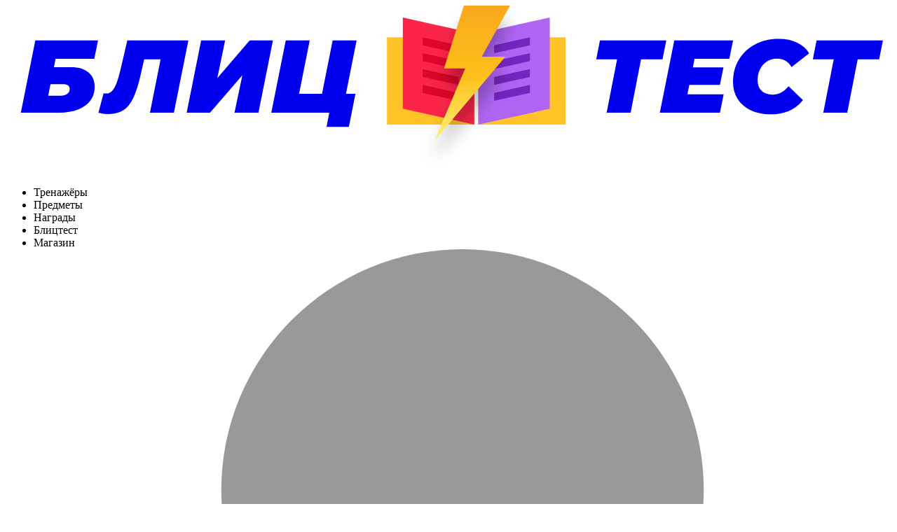

--- FILE ---
content_type: text/html; charset=UTF-8
request_url: https://blitztest.ru/rewards/animals/tropical-coral/four-striped-damsel
body_size: 2954
content:
<!DOCTYPE html>
<html lang="ru">
    <head>
        <meta charset="utf-8">
        <meta name="viewport" content="width=device-width, initial-scale=1">

        <meta property="og:site_name" content="Блицтест" />
<meta property="og:type" content="website" />
<meta property="og:url" content="https://blitztest.ru/rewards/animals/tropical-coral/four-striped-damsel" />
<meta property="og:title" content="Дасцилл-зебра чернохвостый" />

    <meta property="og:image" content="https://files.blitztest.ru/images/blitztest.jpg" />


        <title inertia>
            Дасцилл-зебра чернохвостый
        </title>

        <link rel="modulepreload" as="script" href="/build/assets/ru-Cv4bN5kh.js" /><script type="module" src="/build/assets/ru-Cv4bN5kh.js" data-navigate-track="reload"></script>        <link rel="preload" as="style" href="/build/assets/app-DxLAj_Fa.css" /><link rel="modulepreload" as="script" href="/build/assets/app-DI7BTK-h.js" /><link rel="stylesheet" href="/build/assets/app-DxLAj_Fa.css" data-navigate-track="reload" /><script type="module" src="/build/assets/app-DI7BTK-h.js" data-navigate-track="reload"></script>            </head>

    <body class="font-sans antialiased bg-gray-50">
        <div id="app" data-page="{&quot;component&quot;:&quot;GeoObject&quot;,&quot;props&quot;:{&quot;errors&quot;:{},&quot;menu&quot;:[{&quot;title&quot;:&quot;\u0422\u0440\u0435\u043d\u0430\u0436\u0451\u0440\u044b&quot;,&quot;items&quot;:[{&quot;key&quot;:14,&quot;route&quot;:&quot;\/math\/mental-math-trainer&quot;,&quot;title&quot;:&quot;\u0422\u0440\u0435\u043d\u0430\u0436\u0451\u0440 \u0443\u0441\u0442\u043d\u043e\u0433\u043e \u0441\u0447\u0451\u0442\u0430&quot;,&quot;pulse&quot;:false,&quot;inertia&quot;:true},{&quot;key&quot;:13,&quot;route&quot;:&quot;\/russian\/dictionary-words&quot;,&quot;title&quot;:&quot;\u0422\u0440\u0435\u043d\u0430\u0436\u0435\u0440 \u0441\u043b\u043e\u0432\u0430\u0440\u043d\u044b\u0445 \u0441\u043b\u043e\u0432&quot;,&quot;pulse&quot;:false,&quot;inertia&quot;:true},{&quot;key&quot;:444,&quot;route&quot;:&quot;\/geography\/geography-trainer&quot;,&quot;title&quot;:&quot;\u0413\u0435\u043e\u0433\u0440\u0430\u0444\u0438\u0447\u0435\u0441\u043a\u0438\u0439 \u0442\u0440\u0435\u043d\u0430\u0436\u0451\u0440&quot;,&quot;pulse&quot;:true,&quot;inertia&quot;:true},{&quot;key&quot;:440,&quot;route&quot;:&quot;\/russian\/grammatic&quot;,&quot;title&quot;:&quot;\u0413\u0440\u0430\u043c\u043c\u0430\u0442\u0438\u043a&quot;,&quot;pulse&quot;:false,&quot;inertia&quot;:true}]},{&quot;title&quot;:&quot;\u041f\u0440\u0435\u0434\u043c\u0435\u0442\u044b&quot;,&quot;items&quot;:[{&quot;key&quot;:7,&quot;route&quot;:&quot;\/russian&quot;,&quot;title&quot;:&quot;\u0420\u0443\u0441\u0441\u043a\u0438\u0439 \u044f\u0437\u044b\u043a&quot;,&quot;pulse&quot;:false,&quot;inertia&quot;:true},{&quot;key&quot;:5,&quot;route&quot;:&quot;\/math&quot;,&quot;title&quot;:&quot;\u041c\u0430\u0442\u0435\u043c\u0430\u0442\u0438\u043a\u0430&quot;,&quot;pulse&quot;:false,&quot;inertia&quot;:true},{&quot;key&quot;:375,&quot;route&quot;:&quot;\/geography&quot;,&quot;title&quot;:&quot;\u0413\u0435\u043e\u0433\u0440\u0430\u0444\u0438\u044f&quot;,&quot;pulse&quot;:false,&quot;inertia&quot;:true},{&quot;key&quot;:6,&quot;route&quot;:&quot;\/geometriya&quot;,&quot;title&quot;:&quot;\u0413\u0435\u043e\u043c\u0435\u0442\u0440\u0438\u044f&quot;,&quot;pulse&quot;:false,&quot;inertia&quot;:true},{&quot;key&quot;:4,&quot;route&quot;:&quot;\/algebra&quot;,&quot;title&quot;:&quot;\u0410\u043b\u0433\u0435\u0431\u0440\u0430&quot;,&quot;pulse&quot;:false,&quot;inertia&quot;:true}]},{&quot;title&quot;:&quot;\u041d\u0430\u0433\u0440\u0430\u0434\u044b&quot;,&quot;items&quot;:[{&quot;key&quot;:401,&quot;route&quot;:&quot;\/rewards\/landmarks&quot;,&quot;title&quot;:&quot;\u041f\u0430\u043c\u044f\u0442\u043d\u044b\u0435 \u043c\u0435\u0441\u0442\u0430&quot;,&quot;pulse&quot;:false,&quot;inertia&quot;:true},{&quot;key&quot;:402,&quot;route&quot;:&quot;\/rewards\/animals&quot;,&quot;title&quot;:&quot;\u0416\u0438\u0432\u043e\u0442\u043d\u044b\u0435&quot;,&quot;pulse&quot;:false,&quot;inertia&quot;:true}]},{&quot;title&quot;:&quot;\u0411\u043b\u0438\u0446\u0442\u0435\u0441\u0442&quot;,&quot;items&quot;:[{&quot;key&quot;:414,&quot;route&quot;:&quot;\/ratings&quot;,&quot;title&quot;:&quot;\u0420\u0435\u0439\u0442\u0438\u043d\u0433&quot;,&quot;pulse&quot;:false,&quot;inertia&quot;:true},{&quot;key&quot;:527,&quot;route&quot;:&quot;\/latest-results&quot;,&quot;title&quot;:&quot;\u041f\u043e\u0441\u043b\u0435\u0434\u043d\u0438\u0435 \u0442\u0435\u0441\u0442\u044b&quot;,&quot;pulse&quot;:false,&quot;inertia&quot;:true},{&quot;key&quot;:336,&quot;route&quot;:&quot;\/about&quot;,&quot;title&quot;:&quot;\u041e \u043f\u0440\u043e\u0435\u043a\u0442\u0435&quot;,&quot;pulse&quot;:false,&quot;inertia&quot;:true},{&quot;key&quot;:369,&quot;route&quot;:&quot;\/help&quot;,&quot;title&quot;:&quot;\u041f\u043e\u043c\u043e\u0449\u044c&quot;,&quot;pulse&quot;:false,&quot;inertia&quot;:true},{&quot;key&quot;:2,&quot;route&quot;:&quot;\/search&quot;,&quot;title&quot;:&quot;\u041f\u043e\u0438\u0441\u043a&quot;,&quot;pulse&quot;:false,&quot;inertia&quot;:true},{&quot;key&quot;:340,&quot;route&quot;:&quot;\/about\/contacts&quot;,&quot;title&quot;:&quot;\u041a\u043e\u043d\u0442\u0430\u043a\u0442\u044b&quot;,&quot;pulse&quot;:false,&quot;inertia&quot;:true},{&quot;key&quot;:271,&quot;route&quot;:&quot;\/blog&quot;,&quot;title&quot;:&quot;\u041d\u043e\u0432\u043e\u0441\u0442\u0438&quot;,&quot;pulse&quot;:false,&quot;inertia&quot;:true}]},{&quot;title&quot;:&quot;\u041c\u0430\u0433\u0430\u0437\u0438\u043d&quot;,&quot;items&quot;:[{&quot;key&quot;:407,&quot;route&quot;:&quot;\/shop\/digital-cards&quot;,&quot;title&quot;:&quot;\u0426\u0438\u0444\u0440\u043e\u0432\u044b\u0435 \u043a\u0430\u0440\u0442\u043e\u0447\u043a\u0438&quot;,&quot;pulse&quot;:false,&quot;inertia&quot;:true},{&quot;key&quot;:293,&quot;route&quot;:&quot;\/shop\/slovariki&quot;,&quot;title&quot;:&quot;\u0421\u043b\u043e\u0432\u0430\u0440\u0438\u043a\u0438&quot;,&quot;pulse&quot;:false,&quot;inertia&quot;:true},{&quot;key&quot;:360,&quot;route&quot;:&quot;\/shop\/soyuziki&quot;,&quot;title&quot;:&quot;\u0421\u043e\u044e\u0437\u0438\u043a\u0438&quot;,&quot;pulse&quot;:false,&quot;inertia&quot;:true}]}],&quot;account&quot;:[{&quot;key&quot;:321,&quot;route&quot;:&quot;\/user\/login&quot;,&quot;title&quot;:&quot;\u0412\u0445\u043e\u0434&quot;,&quot;pulse&quot;:false,&quot;inertia&quot;:true},{&quot;key&quot;:284,&quot;route&quot;:&quot;\/user\/register&quot;,&quot;title&quot;:&quot;\u0420\u0435\u0433\u0438\u0441\u0442\u0440\u0430\u0446\u0438\u044f&quot;,&quot;pulse&quot;:false,&quot;inertia&quot;:true}],&quot;settings&quot;:{&quot;defaults&quot;:{&quot;general&quot;:{&quot;animationDuration&quot;:250,&quot;sprintTime&quot;:10000,&quot;audioVolume&quot;:0.5,&quot;helpMode&quot;:0,&quot;copyright&quot;:true},&quot;studyPath&quot;:{&quot;alternate&quot;:3,&quot;questions&quot;:15,&quot;minTest&quot;:3},&quot;trainingCalendar&quot;:{&quot;onlyStudyPath&quot;:false},&quot;groups&quot;:{&quot;selected&quot;:0},&quot;russianTrainer&quot;:{&quot;size&quot;:5,&quot;modes&quot;:[&quot;yo&quot;],&quot;classes&quot;:[],&quot;goal&quot;:{&quot;id&quot;:21,&quot;title&quot;:&quot;\u0421\u043b\u043e\u0432\u0430\u0440\u043d\u044b\u0435 \u0441\u043b\u043e\u0432\u0430 \u0437\u0430 1 \u043a\u043b\u0430\u0441\u0441&quot;,&quot;route&quot;:&quot;\/russian\/goals\/grade-1\/vocabulary-words-grade-1&quot;},&quot;goalTest&quot;:false},&quot;mathTrainer&quot;:{&quot;size&quot;:5,&quot;modes&quot;:[],&quot;numbers&quot;:[],&quot;actions&quot;:[&quot;\u00d7&quot;],&quot;goal&quot;:{&quot;id&quot;:1,&quot;title&quot;:&quot;\u0422\u0430\u0431\u043b\u0438\u0446\u0430 \u0443\u043c\u043d\u043e\u0436\u0435\u043d\u0438\u044f&quot;,&quot;route&quot;:&quot;\/math\/goals\/multiplication-and-division\/multiplication-table&quot;},&quot;goalTest&quot;:false},&quot;geoTrainer&quot;:{&quot;size&quot;:5,&quot;modes&quot;:[],&quot;type&quot;:&quot;Custom&quot;,&quot;goal&quot;:{&quot;id&quot;:256,&quot;title&quot;:&quot;\u0421\u0443\u0431\u044a\u0435\u043a\u0442\u044b \u0420\u043e\u0441\u0441\u0438\u0439\u0441\u043a\u043e\u0439 \u0424\u0435\u0434\u0435\u0440\u0430\u0446\u0438\u0438&quot;,&quot;route&quot;:&quot;\/geography\/goals\/russia-admin\/federal-subjects-of-russia&quot;,&quot;latitude&quot;:55.751244,&quot;longitude&quot;:37.618423},&quot;testCategories&quot;:[&quot;\u0433\u043e\u0441\u0443\u0434\u0430\u0440\u0441\u0442\u0432\u043e&quot;],&quot;viewCategories&quot;:[],&quot;parents&quot;:[{&quot;id&quot;:1159104603,&quot;title&quot;:&quot;\u0415\u0432\u0440\u043e\u043f\u0430&quot;,&quot;latitude&quot;:54.904400000000003,&quot;longitude&quot;:29.742000000000001}],&quot;include&quot;:[]},&quot;map&quot;:{&quot;preloadTiles&quot;:0,&quot;preloadFeatures&quot;:0,&quot;polygonToPointThreshold&quot;:50,&quot;riverOpacity&quot;:0,&quot;withImageBg&quot;:1},&quot;game&quot;:{&quot;enabled&quot;:false},&quot;admin&quot;:{&quot;showAdminControls&quot;:0}},&quot;saved&quot;:[]},&quot;site&quot;:{&quot;current_route&quot;:&quot;\/rewards\/animals\/tropical-coral\/four-striped-damsel&quot;},&quot;user&quot;:null,&quot;isResultsLimitReached&quot;:false,&quot;permissions&quot;:{&quot;use_map_settings&quot;:false,&quot;export_geo_data&quot;:false,&quot;hack_rewards&quot;:false,&quot;hack_unlock_times&quot;:false,&quot;masquarade&quot;:false,&quot;access_premium_area&quot;:false,&quot;tweak_user_account&quot;:false,&quot;view_site_statistics&quot;:false,&quot;issue_api_token&quot;:false},&quot;premiumModeTestsPerWeek&quot;:7,&quot;showCookieWarning&quot;:true,&quot;extra&quot;:{&quot;is-png&quot;:true,&quot;wiki_en&quot;:&quot;Dascyllus_melanurus&quot;,&quot;reward_route&quot;:&quot;animals\/tropical-coral\/four-striped-damsel&quot;,&quot;siteMessage&quot;:null},&quot;popupMessage&quot;:null,&quot;event&quot;:{&quot;code&quot;:&quot;default_rating&quot;,&quot;title&quot;:&quot;\u0422\u0435\u043a\u0443\u0449\u0438\u0439 \u0440\u0435\u0439\u0442\u0438\u043d\u0433&quot;,&quot;description&quot;:&quot;\u0415\u0436\u0435\u043c\u0435\u0441\u044f\u0447\u043d\u044b\u0439 \u0440\u0435\u0439\u0442\u0438\u043d\u0433 \u043f\u043e\u043b\u044c\u0437\u043e\u0432\u0430\u0442\u0435\u043b\u0435\u0439&quot;,&quot;link&quot;:&quot;\/ratings&quot;,&quot;discount&quot;:0},&quot;page&quot;:{&quot;id&quot;:4000006272,&quot;geo_category_id&quot;:127,&quot;title&quot;:&quot;\u0414\u0430\u0441\u0446\u0438\u043b\u043b-\u0437\u0435\u0431\u0440\u0430 \u0447\u0435\u0440\u043d\u043e\u0445\u0432\u043e\u0441\u0442\u044b\u0439&quot;,&quot;type&quot;:&quot;animals&quot;,&quot;category&quot;:&quot;\u0436\u0438\u0432\u043e\u0442\u043d\u043e\u0435&quot;,&quot;longitude&quot;:null,&quot;latitude&quot;:null,&quot;slug&quot;:&quot;four-striped-damsel&quot;,&quot;slug_unique&quot;:null,&quot;image&quot;:null,&quot;extra&quot;:&quot;{\&quot;is-png\&quot;: true, \&quot;wiki_en\&quot;: \&quot;Dascyllus_melanurus\&quot;, \&quot;reward_route\&quot;: \&quot;animals\/tropical-coral\/four-striped-damsel\&quot;}&quot;,&quot;body&quot;:null,&quot;shapes_count&quot;:0,&quot;countries&quot;:[],&quot;goals&quot;:[]},&quot;geoObject&quot;:{&quot;id&quot;:4000006272,&quot;category&quot;:&quot;\u0436\u0438\u0432\u043e\u0442\u043d\u043e\u0435&quot;,&quot;countries&quot;:[],&quot;title&quot;:&quot;\u0414\u0430\u0441\u0446\u0438\u043b\u043b-\u0437\u0435\u0431\u0440\u0430 \u0447\u0435\u0440\u043d\u043e\u0445\u0432\u043e\u0441\u0442\u044b\u0439&quot;,&quot;body&quot;:null,&quot;goals&quot;:[],&quot;source&quot;:&quot;&quot;,&quot;source_link&quot;:&quot;&quot;,&quot;vue&quot;:&quot;AnimalDetails&quot;,&quot;reward&quot;:{&quot;id&quot;:4000006272,&quot;title&quot;:&quot;\u0414\u0430\u0441\u0446\u0438\u043b\u043b-\u0437\u0435\u0431\u0440\u0430 \u0447\u0435\u0440\u043d\u043e\u0445\u0432\u043e\u0441\u0442\u044b\u0439&quot;,&quot;slug&quot;:&quot;animals\/four-striped-damsel&quot;,&quot;isPng&quot;:true,&quot;isBought&quot;:false,&quot;route&quot;:&quot;\/rewards\/animals\/tropical-coral\/four-striped-damsel&quot;}},&quot;breadcrumbs&quot;:[{&quot;title&quot;:&quot;\u041d\u0430\u0433\u0440\u0430\u0434\u044b&quot;,&quot;route&quot;:&quot;\/rewards&quot;,&quot;inertia&quot;:true},{&quot;title&quot;:&quot;\u0416\u0438\u0432\u043e\u0442\u043d\u044b\u0435&quot;,&quot;route&quot;:&quot;\/rewards\/animals&quot;,&quot;inertia&quot;:true},{&quot;title&quot;:&quot;\u041a\u043e\u0440\u0430\u043b\u043b\u043e\u0432\u044b\u0435 \u0440\u0438\u0444\u044b&quot;,&quot;route&quot;:&quot;\/rewards\/animals\/tropical-coral&quot;,&quot;inertia&quot;:true}]},&quot;url&quot;:&quot;\/rewards\/animals\/tropical-coral\/four-striped-damsel&quot;,&quot;version&quot;:&quot;d6f5222ffc6d3eaf474292953285562e&quot;,&quot;clearHistory&quot;:false,&quot;encryptHistory&quot;:false}"></div>    </body>
</html>


--- FILE ---
content_type: text/css
request_url: https://blitztest.ru/build/assets/MainMenuControl-ATm7H41i.css
body_size: 187
content:
.menu-toggle-icon[data-v-a8dbb757]{transition-duration:var(--v6e8eaf2b)}.menu-toggle-icon[data-v-a8dbb757]:before,.menu-toggle-icon[data-v-a8dbb757]:after{transition-duration:var(--v04689194)}


--- FILE ---
content_type: text/css
request_url: https://blitztest.ru/build/assets/index-CG1HiBnU.css
body_size: 193
content:
.stars-enter-active,.stars-leave-active{transition:opacity .25s linear,transform .25s linear}.stars-enter-from,.stars-leave-to{opacity:0!important;transform:rotate(90deg)}


--- FILE ---
content_type: text/css
request_url: https://blitztest.ru/build/assets/FadeTransition-_t5tyyFq.css
body_size: 180
content:
.v-enter-active[data-v-40b58f73],.v-leave-active[data-v-40b58f73]{transition:var(--v413d09b8)}.v-enter-from[data-v-40b58f73],.v-leave-to[data-v-40b58f73]{opacity:0}


--- FILE ---
content_type: text/css
request_url: https://blitztest.ru/build/assets/PersistentLayout-D3yP1q2U.css
body_size: 245
content:
.list-enter-active[data-v-a8a43c49],.list-leave-active[data-v-a8a43c49]{transition:opacity .35s ease}.list-enter-from[data-v-a8a43c49],.list-leave-to[data-v-a8a43c49]{opacity:0}.v-enter-active[data-v-2e969891],.v-leave-active[data-v-2e969891]{transition:var(--v2ed41252)}.v-enter-from[data-v-2e969891],.v-leave-from[data-v-2e969891],.v-leave-active[data-v-2e969891],.v-leave-to[data-v-2e969891]{opacity:0;transform:var(--v91a29a62)}


--- FILE ---
content_type: application/javascript; charset=UTF-8
request_url: https://blitztest.ru/build/assets/crown-duotone-BXhereqo.js
body_size: 463
content:
import{c as a,o as r,e}from"./app-DI7BTK-h.js";const t={viewBox:"0 0 640 512"};function l(n,o){return r(),a("svg",t,[...o[0]||(o[0]=[e("g",null,[e("path",{fill:"currentColor",d:"M544 464v32a16 16 0 0 1-16 16H112a16 16 0 0 1-16-16v-32a16 16 0 0 1 16-16h416a16 16 0 0 1 16 16z",opacity:"0.4"}),e("path",{fill:"currentColor",d:"M640 176a48 48 0 0 1-48 48 49 49 0 0 1-7.7-.8L512 416H128L55.7 223.2a49 49 0 0 1-7.7.8 48.36 48.36 0 1 1 43.7-28.2l72.3 43.4a32 32 0 0 0 44.2-11.6L289.7 85a48 48 0 1 1 60.6 0l81.5 142.6a32 32 0 0 0 44.2 11.6l72.4-43.4A47 47 0 0 1 544 176a48 48 0 0 1 96 0z"})],-1)])])}const s={render:l};export{s as default,l as render};


--- FILE ---
content_type: application/javascript; charset=UTF-8
request_url: https://blitztest.ru/build/assets/usePageTranslations-B1m7KViE.js
body_size: 281
content:
import{u as a}from"./app-DI7BTK-h.js";const p=()=>(n,r)=>{const t=a().props.extra;return n="translations"in t&&n in t.translations?t.translations[n]:n,typeof r>"u"||Object.keys(r).forEach(o=>{n=n.replace(new RegExp(":"+o,"g"),r[o])}),n};export{p as u};


--- FILE ---
content_type: application/javascript; charset=UTF-8
request_url: https://blitztest.ru/build/assets/easeInOutCubic-BsN8AIKF.js
body_size: 156
content:
function r(e,n){return(e/=n/2)<1?1/2*e*e*e:1/2*((e-=2)*e*e+2)}export{r as e};


--- FILE ---
content_type: application/javascript; charset=UTF-8
request_url: https://blitztest.ru/build/assets/CurrentUserAvatar.vue_vue_type_script_setup_true_lang-BBm5jOiE.js
body_size: 501
content:
import{_ as o}from"./UserAvatar.vue_vue_type_script_setup_true_lang-BfUIMe7X.js";import{H as u,u as l,v,d as c,f as d,b as n,o as i}from"./app-DI7BTK-h.js";const p=u("avatar",()=>{const a=l().props.user,e=v(a&&a.avatar?a.avatar:null),t=!!a;window.addEventListener("updateUserAvatar",s);function s(r){r.detail&&r.detail.avatar&&r.detail.avatar.url?e.value=r.detail.avatar.url:console.error("Invalid event detail for updating user avatar.")}return{avatar:e,isCurrent:t}}),m=c({__name:"CurrentUserAvatar",props:{selected:{type:Boolean,default:!1}},setup(a){const e=p();return(t,s)=>(i(),d(o,{avatar:n(e).avatar,selected:a.selected,"is-current":n(e).isCurrent},null,8,["avatar","selected","is-current"]))}});export{m as _};


--- FILE ---
content_type: application/javascript; charset=UTF-8
request_url: https://blitztest.ru/build/assets/PageFooter.vue_vue_type_script_setup_true_lang-DV3ZzUPO.js
body_size: 1991
content:
import{S as _}from"./SvgIcon-CdN_uOuV.js";import{d as k,u as C,r as z,c as s,e,a as n,t as m,b as a,i,w as u,J as o,F as x,k as h,g as p,o as l,n as j}from"./app-DI7BTK-h.js";import{_ as B}from"./PageLink.vue_vue_type_script_setup_true_lang-CsJmiU3E.js";import{_ as F}from"./SiteLogo.vue_vue_type_script_setup_true_lang-CyRrdX-i.js";const N={class:"relative bg-gray-700 text-gray-100"},V={class:"relative z-1 mx-auto max-w-xl px-3 pt-16 pb-6 md:max-w-2xl md:px-6 lg:max-w-3xl xl:max-w-4xl"},L={class:"flex flex-wrap"},S={class:"-mt-2 w-full text-center md:w-1/3 md:text-left"},D={class:"inline-block"},P={class:"flex items-center pt-1"},T={class:"my-3 text-sm leading-relaxed md:mr-6"},Y={class:"my-3 text-sm leading-relaxed md:mr-6"},$={class:"space-x-4"},E=["title"],I=["title"],J={class:"mt-12 flex w-full flex-wrap justify-center md:mt-0 md:w-2/3 md:justify-end"},U={class:"mb-12 flex w-full flex-wrap justify-end space-y-6 text-center md:-mr-8 md:space-y-0 md:space-x-6 md:text-left"},q={key:0,class:"w-full md:w-auto"},A=["textContent"],G={class:"m-0 flex list-none flex-wrap justify-center space-x-2 p-0 leading-none md:block md:w-28 md:space-x-0"},H={key:0,class:"animate-pulse-high absolute top-0 left-0 -ml-4 flex h-full w-2 items-center"},K={key:0,class:"ml-2 text-lg leading-none text-gray-400 md:hidden"},M={class:"m-0 text-center text-sm"},Z=k({__name:"PageFooter",setup(O){const b=C().props,w=b.menu,g="© 2014–"+new Date().getFullYear()+" ";return(v,t)=>{const c=z("Link");return l(),s("footer",N,[t[7]||(t[7]=e("div",{class:"bg-image absolute inset-0 z-0 bg-cover bg-center opacity-50"},null,-1)),e("div",V,[e("div",L,[e("div",S,[e("div",D,[e("div",P,[n(F)])]),e("p",T,m(a(i)("Образовательные тренажёры Блицтеста развивают память, концентрацию и эрудицию. Эффективность обучения подкреплена системой умных повторений и наградами за успехи в учёбе и достижение целей.")),1),e("p",Y,[n(c,{href:v.route("premium.buy-premium-form"),class:"text-blue-200 no-underline hover:text-yellow-300"},{default:u(()=>[o(m(a(i)("Учись с бонусами!")),1)]),_:1},8,["href"])]),e("div",$,[e("a",{href:"https://www.youtube.com/c/BlitzTestru?sub_confirmation=1",title:a(i)("Подписаться на Youtube-канал Блицтеста."),class:"sk-link inline-block h-12 w-8 hover:no-underline"},[n(_,{file:"youtube-brands"})],8,E),e("a",{href:"https://vk.com/blitztest",title:a(i)("Подключайтесь к сообществу Блицтест Вконтакте."),class:"sk-link inline-block h-12 w-8 hover:no-underline"},[n(_,{file:"vk-brands"})],8,I)])]),e("div",J,[e("nav",U,[(l(!0),s(x,null,h(a(w),(d,y)=>(l(),s(x,{key:y},[d.items.length>0?(l(),s("div",q,[e("h5",{textContent:m(a(i)(d.title).toUpperCase()),class:"mb-2 text-sm font-bold text-white md:mb-6"},null,8,A),e("ul",G,[(l(!0),s(x,null,h(d.items,(r,f)=>(l(),s("li",{key:f,class:"m-0 flex items-center p-0 py-2 md:w-28"},[n(B,{href:r.route,class:j(["relative text-xs leading-4 text-blue-200 no-underline hover:text-yellow-300",{"ml-4 md:ml-0":r.pulse}]),inertia:r.inertia},{default:u(()=>[o(m(r.title)+" ",1),r.pulse?(l(),s("div",H,[...t[0]||(t[0]=[e("div",{class:"h-2 w-2 rounded-full bg-pink-500"},null,-1)])])):p("",!0)]),_:2},1032,["href","class","inertia"]),f!=d.items.length-1?(l(),s("span",K,"·")):p("",!0)]))),128))])])):p("",!0)],64))),128))])])]),t[6]||(t[6]=e("hr",{class:"dark-bg my-6"},null,-1)),e("div",M,[e("span",null,[e("span",{textContent:g}),t[3]||(t[3]=o(" Блицтест — ",-1)),n(c,{class:"text-blue-200 no-underline hover:text-yellow-300",href:"/about/contacts"},{default:u(()=>[...t[1]||(t[1]=[o("Контакты",-1)])]),_:1}),t[4]||(t[4]=o(". ",-1)),n(c,{class:"text-blue-200 no-underline hover:text-yellow-300",href:"/about/docs"},{default:u(()=>[...t[2]||(t[2]=[o("Правовые документы",-1)])]),_:1}),t[5]||(t[5]=o(".",-1))])])])])}}});export{Z as _};


--- FILE ---
content_type: application/javascript; charset=UTF-8
request_url: https://blitztest.ru/build/assets/GeoObjectDetails.vue_vue_type_script_setup_true_lang-BKbDp_Sc.js
body_size: 1287
content:
const __vite__mapDeps=(i,m=__vite__mapDeps,d=(m.f||(m.f=["./AnimalDetails-LzzpJlGP.js","./CountriesList.vue_vue_type_script_setup_true_lang-BmwY6iUY.js","./joinWith-aYQPXvRy.js","./app-DI7BTK-h.js","./app-DxLAj_Fa.css","./CommonFields.vue_vue_type_script_setup_true_lang-UIEwFsGm.js","./RewardWithBuyButton.vue_vue_type_script_setup_true_lang-Yp25UU8i.js","./SvgIcon-CdN_uOuV.js","./dynamic-import-helper-BheWnx7M.js","./_plugin-vue_export-helper-DlAUqK2U.js","./index.vue_vue_type_script_setup_true_lang-D6OYC7Uc.js","./scenesStore-BEj-7SWF.js","./usePageTranslations-B1m7KViE.js","./registerPopupMessage-9EzzWJMP.js","./popupMessage-COai2BLZ.js","./premiumPopupMessage-C9l5q-ru.js","./CapitalDetails-CwmtZxEO.js","./FeatureSvg.vue_vue_type_script_setup_true_lang-CsezzjBT.js","./svgStylesStore-DJBqrftC.js","./animationStore-CqQrQBsk.js","./formatGeoSettings-CgPM4QQy.js","./index-CtX13QEW.js","./Helper-GTSpJLQI.js","./KeyNumber.vue_vue_type_script_setup_true_lang-ClvrGmug.js","./CountryDetails-B2fk-1jj.js","./audioStore-D_skH9aU.js","./ucfirst-quK74Z4h.js","./RewardsSlider.vue_vue_type_script_setup_true_lang-CnaKqka-.js","./withCarousel-Df_Cscw6.js","./DefaultGeoObjectDetails-BN0dWD2P.js","./EcoregionDetails-C7uHf-vG.js","./IslandDetails-B2Wjzu1l.js","./LakeDetails-CDcFUCP-.js","./LandmarkDetails-Yqe8mfDt.js","./MountainRangeDetails-B0yKTsvZ.js","./RiverDetails-C4b8mw6x.js","./SeaDetails-DaAPIZ4g.js"])))=>i.map(i=>d[i]);
import{d as a,a0 as o,f as _,D as m,E as u,_ as e,o as l}from"./app-DI7BTK-h.js";import{_ as s}from"./dynamic-import-helper-BheWnx7M.js";const O=a({__name:"GeoObjectDetails",props:{geoObject:{required:!0,type:Object},feature:{type:Object}},setup(i){const t=i;o("geoObject",t.geoObject),o("feature",t.feature);function r(){return u(()=>s(Object.assign({"./GeoObjectDetails/AnimalDetails.vue":()=>e(()=>import("./AnimalDetails-LzzpJlGP.js"),__vite__mapDeps([0,1,2,3,4,5,6,7,8,9,10,11,12,13,14,15]),import.meta.url),"./GeoObjectDetails/CapitalDetails.vue":()=>e(()=>import("./CapitalDetails-CwmtZxEO.js"),__vite__mapDeps([16,1,2,3,4,5,17,18,19,20,21,22,11,12,23,9]),import.meta.url),"./GeoObjectDetails/CountryDetails.vue":()=>e(()=>import("./CountryDetails-B2fk-1jj.js"),__vite__mapDeps([24,3,4,23,9,5,7,8,25,26,21,27,6,10,11,12,13,14,15,28]),import.meta.url),"./GeoObjectDetails/DefaultGeoObjectDetails.vue":()=>e(()=>import("./DefaultGeoObjectDetails-BN0dWD2P.js"),__vite__mapDeps([29,1,2,3,4,5,17,18,19,20,21,22,11,12]),import.meta.url),"./GeoObjectDetails/EcoregionDetails.vue":()=>e(()=>import("./EcoregionDetails-C7uHf-vG.js"),__vite__mapDeps([30,1,2,3,4,5,17,18,19,20,21,22,11,12,27,7,8,9,6,10,13,14,15,28]),import.meta.url),"./GeoObjectDetails/IslandDetails.vue":()=>e(()=>import("./IslandDetails-B2Wjzu1l.js"),__vite__mapDeps([31,1,2,3,4,5,17,18,19,20,21,22,11,12,23,9]),import.meta.url),"./GeoObjectDetails/LakeDetails.vue":()=>e(()=>import("./LakeDetails-CDcFUCP-.js"),__vite__mapDeps([32,1,2,3,4,5,17,18,19,20,21,22,11,12,23,9]),import.meta.url),"./GeoObjectDetails/LandmarkDetails.vue":()=>e(()=>import("./LandmarkDetails-Yqe8mfDt.js"),__vite__mapDeps([33,1,2,3,4,5,6,7,8,9,10,11,12,13,14,15]),import.meta.url),"./GeoObjectDetails/MountainRangeDetails.vue":()=>e(()=>import("./MountainRangeDetails-B0yKTsvZ.js"),__vite__mapDeps([34,1,2,3,4,5,17,18,19,20,21,22,11,12,23,9]),import.meta.url),"./GeoObjectDetails/RiverDetails.vue":()=>e(()=>import("./RiverDetails-C4b8mw6x.js"),__vite__mapDeps([35,1,2,3,4,5,17,18,19,20,21,22,11,12,23,9]),import.meta.url),"./GeoObjectDetails/SeaDetails.vue":()=>e(()=>import("./SeaDetails-DaAPIZ4g.js"),__vite__mapDeps([36,1,2,3,4,5,17,18,19,20,21,22,11,12,23,9]),import.meta.url)}),`./GeoObjectDetails/${t.geoObject.vue}.vue`,3))}return(p,D)=>(l(),_(m(r())))}});export{O as _};


--- FILE ---
content_type: application/javascript; charset=UTF-8
request_url: https://blitztest.ru/build/assets/index.vue_vue_type_style_index_0_lang-BsgHMzCD.js
body_size: 2181
content:
import{H as I,v as k,d as B,Y as b,h as $,B as O,c as x,e as R,g as T,j as W,a as j,T as F,w as H,F as E,k as N,b as S,o as g,m as V,n as Z,f as q,t as D}from"./app-DI7BTK-h.js";import{a as G}from"./Helper-GTSpJLQI.js";import{g as L}from"./getRandomBetween-BGxzCC3_.js";import{S as U}from"./SvgIcon-CdN_uOuV.js";const A=I("overlapZones",()=>{const p=k([]),t=k(!0);function l(a){t.value=!0,p.value=[];const o=a.querySelectorAll(".animated-stars-avoid-overlap"),f=Array.from(o),s=a.getBoundingClientRect(),m=s.top,h=s.left;f.find(d=>{const i=d.getBoundingClientRect();if(v(i))return!1;if(i.top===i.bottom||i.left===i.right)return t.value=!1,!0;p.value.push({ymin:i.top-m,ymax:i.top+i.height-m,xmin:i.left-h,xmax:i.left+i.width-h})})}function v(a){return a.bottom===0&&a.top===0&&a.left===0&&a.right===0}function w(){return p.value.reduce((a,o)=>a+(o.xmax-o.xmin)*(o.ymax-o.ymin),0)}function y(a,o,f){const s=f/2,m=a-s,h=a+s,d=o-s,i=o+s;return!p.value.find(r=>m<r.xmax&&h>r.xmin&&d<r.ymax&&i>r.ymin)}return{list:p,loaded:t,area:w,findInElement:l,noOverlapWithOverlapZones:y}}),Y=I("stars",()=>{const p=A(),t=k([]),l={width:0,height:0},v=20,w=30,y=["from-yellow-200","from-green-200","from-blue-200","from-pink-200","from-red-200"],a=["to-yellow-300","to-green-300","to-blue-300","to-pink-300","to-red-300"];let o=0;function f(n){l.width=n.clientWidth,l.height=n.clientHeight}function s(){let n=1;const e=C();for(;n<=10;){const u=_(l.width,e),c=_(l.height,e);if(p.noOverlapWithOverlapZones(u,c,e)&&i(u,c,e)){t.value.push({id:++o,x:u,y:c,size:e,colors:M()});break}n++}}function m(){t.value.shift()}function h(){return l.width*l.height}function d(n){const e=n.size/2,u=n.size*.75;return`
            left: ${n.x-e}px;
            top: ${n.y-e}px;
            font-size: ${n.size}px;
            height: ${u}px;
            width: ${u}px;
        `}function i(n,e,u){return!t.value.find(c=>{const z=(u+c.size)/2;return Math.abs(n-c.x)<=z&&Math.abs(e-c.y)<=z})}function r(){t.value=[],o=0}function _(n,e){const u=Math.ceil(e/2);return L(u,n-u)}function C(){return L(v,w)}function M(){const n=a[Math.floor(Math.random()*a.length)];return`${y[Math.floor(Math.random()*y.length)]} ${n}`}return{list:t,updateContainer:f,removeStar:m,addStar:s,area:h,clear:r,styles:d}}),J={class:"pointer-events-none absolute inset-0 h-full w-full overflow-hidden"},K=["onClick"],P=["textContent"],Q={key:1,textContent:"★"},ae=B({__name:"index",setup(p){const t=Y(),l=A(),v=k(null),w=3e3,y=100,a=b("animatedStarSvg",null),o=b("animatedStarChar",null);let f=0,s=0,m=0;$(()=>{window.addEventListener("resize",d),window.addEventListener("visibilitychange",h),window.addEventListener("AnimatedStars:start",d),window.addEventListener("AnimatedStars:stop",r),d()}),O(()=>{r(),window.removeEventListener("resize",d),window.removeEventListener("visibilitychange",h),window.removeEventListener("AnimatedStars:start",d),window.removeEventListener("AnimatedStars:stop",r)});function h(){document.hidden?r():d()}async function d(){let e=1;for(;e<=10&&!i();)e++,await G(100)}function i(){return r(),v.value&&(t.updateContainer(v.value),l.findInElement(v.value)),l.loaded&&t.area()>0?(M(),C(),!0):!1}function r(){clearInterval(s),clearInterval(m),t.clear()}function _(e){window.dispatchEvent(new CustomEvent("fireworks:fire",{detail:{x:e.x,y:e.y}})),r(),setTimeout(()=>{r(),C()},2e3)}function C(){s=setInterval(()=>{t.list.length>=f?(clearInterval(s),m=setInterval(()=>n(),w)):t.addStar()},y)}function M(){const e=t.area()-l.area();f=Math.max(0,Math.min(20,Math.ceil(e/4e4)))}function n(){t.addStar(),setTimeout(()=>t.list.length>=f&&t.removeStar(),w/2)}return(e,u)=>(g(),x("div",{ref_key:"el",ref:v,class:"relative"},[R("div",J,[j(F,{name:"stars"},{default:H(()=>[(g(!0),x(E,null,N(S(t).list,c=>(g(),x("div",{key:c.id,onClick:z=>_(c),class:Z(["linear linear pointer-events-auto absolute z-20 flex cursor-pointer items-center justify-center overflow-hidden bg-yellow-300 bg-linear-to-r bg-clip-text leading-none text-transparent opacity-30 select-none hover:opacity-100",c.colors]),style:V([{"will-change":"transform","transition-duration":"250ms","transition-property":"opacity, transform"},S(t).styles(c)])},[S(a)?(g(),q(U,{key:0,file:S(a),class:"h-12 w-12 text-gray-400"},null,8,["file"])):(g(),x(E,{key:1},[S(o)?(g(),x("span",{key:0,textContent:D(S(o))},null,8,P)):(g(),x("span",Q))],64))],14,K))),128))]),_:1})]),T("",!0),W(e.$slots,"default")],512))}});export{ae as _};


--- FILE ---
content_type: application/javascript; charset=UTF-8
request_url: https://blitztest.ru/build/assets/popupMessage-COai2BLZ.js
body_size: 207
content:
const s=e=>(e=typeof e=="string"?{message:e}:e,{name:"PopupMessage",transition:"PopupTransition",recoverable:!1,shading:!0,data:e});export{s as p};


--- FILE ---
content_type: application/javascript; charset=UTF-8
request_url: https://blitztest.ru/build/assets/getTestUrl-CLTSyoZQ.js
body_size: 199
content:
import{u as t}from"./index-CtX13QEW.js";function n(e){return t().settings.game.enabled?route("game"):e.urls.test}export{n as g};


--- FILE ---
content_type: application/javascript; charset=UTF-8
request_url: https://blitztest.ru/build/assets/index-CtX13QEW.js
body_size: 1209
content:
import{N,O as J,P,Q as q,H as w,u as M,M as m,v as U,R as F}from"./app-DI7BTK-h.js";function h(r,t){if(r===t)return!0;if(r==null||t==null)return r===t;if(typeof r!="object"||typeof t!="object")return Object.is(r,t);if(Array.isArray(r)&&Array.isArray(t))return r.length===t.length&&r.every((o,c)=>h(o,t[c]));if(Array.isArray(r)||Array.isArray(t))return!1;const a=Object.keys(r);return a.length!==Object.keys(t).length?!1:a.every(o=>o in t?h(r[o],t[o]):!1)}function u(r){const t=a=>Array.isArray(a)?a.map(o=>t(o)):N(a)||J(a)||P(a)?t(q(a)):a&&typeof a=="object"?Object.keys(a).reduce((o,c)=>(o[c]=t(a[c]),o),{}):a;return t(r)}function G(r){return r.id}function $(r){return r.map(t=>t.id)}function H(r){const t=["russianTrainer","mathTrainer","geoTrainer"];return r=u(r),t.forEach(a=>{a in r&&"goal"in r[a]&&(r[a].goal=G(r[a].goal))}),"geoTrainer"in r&&r.geoTrainer.parents&&(r.geoTrainer.parents=$(r.geoTrainer.parents)),r}const Q=w("userSettings",()=>{const r=M().props,t=r.user,a=r.settings,o=a.defaults,c=m(O(o,a.saved)),f=m(u(c)),l=U({});function O(e,n){const s=u(e);return Object.keys(n).forEach(i=>{i in s&&(s[i]={...s[i],...n[i]})}),u(s)}async function j(){if(l.value=T(),Object.assign(c,u(f)),!(!t||Object.keys(l.value).length===0))return await F.post("/settings/save",H(l.value)).then(()=>{}).catch(()=>{})}function v(e,n){const s=l.value[e];return typeof s!="object"?!1:typeof n>"u"?!0:s[n]!==void 0}function A(e,n,s){if(e in f&&n in f[e]){const i=f[e];i[n]=s}}function D(e,n){e in f&&(f[e]=u({...f[e],...n}),j())}function y(e,n,s){if(e in f&&n in f[e]&&Array.isArray(f[e][n])){const i=f[e][n],d=i.indexOf(s);if(d>-1?i.splice(d,1):i.push(s),n==="modes"&&i.includes("letters")&&i.includes("shortcutMode")){const x=s==="letters"?"shortcutMode":"letters",p=i.indexOf(x);p>-1&&i.splice(p,1)}}}function S(){Object.assign(f,u(c))}function b(){return JSON.stringify(f)===JSON.stringify(c)}function E(e){return JSON.stringify(g(f,e))===JSON.stringify(g(o,e))}function R(e){Object.assign(f,O(f,g(o,e)))}function g(e,n){const s=u(e);return Object.keys(s).forEach(i=>{Object.keys(s[i]).forEach(d=>{n.includes(`${i}.${d}`)||delete s[i][d]})}),s}function T(){const e={};return Object.keys(f).forEach(n=>{for(const[s,i]of Object.entries(f[n]))h(i,c[n][s])||(e[n]=e[n]??{},e[n][s]=i)}),u(e)}return{draft:f,settings:c,updated:l,saveDraft:j,isUpdated:v,updateDraft:A,cancelDraft:S,isEmptyDraft:b,isDefaultDraft:E,setDefaultDraft:R,toggleDraftValue:y,updateSection:D}});export{$ as a,G as f,u as t,Q as u};


--- FILE ---
content_type: application/javascript; charset=UTF-8
request_url: https://blitztest.ru/build/assets/getRandomBetween-BGxzCC3_.js
body_size: 156
content:
function o(t,e){return Math.floor(Math.random()*(e-t+1))+t}export{o as g};


--- FILE ---
content_type: application/javascript; charset=UTF-8
request_url: https://blitztest.ru/build/assets/CommonFields.vue_vue_type_script_setup_true_lang-UIEwFsGm.js
body_size: 850
content:
import{d as g,c as t,F as r,g as c,e as s,J as i,t as n,b as a,i as d,k as m,a as b,l as x,o}from"./app-DI7BTK-h.js";const y=["innerHTML"],j={key:1,class:"my-6"},O=["textContent"],h={key:2,class:"mx-auto my-6 max-w-sm"},k=["textContent"],f={class:"list-none"},C={key:3},v={class:"my-12 text-sm text-gray-400"},N=["href","textContent"],F=g({__name:"CommonFields",props:{geoObject:{required:!0,type:Object}},setup(e){return(V,l)=>(o(),t(r,null,[e.geoObject.body?(o(),t("div",{key:0,innerHTML:e.geoObject.body,class:"mx-auto my-12 max-w-md space-y-6"},null,8,y)):c("",!0),e.geoObject.latitude&&e.geoObject.longitude?(o(),t("div",j,[s("span",{textContent:n(a(d)("Широта и долгота")),class:"font-bold"},null,8,O),i(": "+n(e.geoObject.latitude)+", "+n(e.geoObject.longitude),1)])):c("",!0),e.geoObject.goals.length>0?(o(),t("div",h,[s("span",{textContent:n(e.geoObject.goals.length==1?a(d)("Тема для изучения"):a(d)("Темы для изучения")),class:"font-bold"},null,8,k),l[0]||(l[0]=i(": ",-1)),s("ul",f,[(o(!0),t(r,null,m(e.geoObject.goals,u=>(o(),t("li",{key:u.id,class:"m-0 p-0"},[b(a(x),{textContent:n(u.title),href:u.route},null,8,["textContent","href"])]))),128))])])):c("",!0),e.geoObject.source&&e.geoObject.source_link?(o(),t("div",C,[s("p",v,[i(n(a(d)("Источник данных"))+" — ",1),s("a",{href:e.geoObject.source_link,target:"_blank",class:"text-gray-400 hover:text-blue-700",textContent:n(e.geoObject.source)},null,8,N),l[1]||(l[1]=i(". ",-1))])])):c("",!0)],64))}});export{F as _};


--- FILE ---
content_type: application/javascript; charset=UTF-8
request_url: https://blitztest.ru/build/assets/app-DI7BTK-h.js
body_size: 105257
content:
const __vite__mapDeps=(i,m=__vite__mapDeps,d=(m.f||(m.f=["./AlexanderMartynov-Dq-7NJ3c.js","./PageTitle.vue_vue_type_script_setup_true_lang-BPKKtRoK.js","./SiteMessage.vue_vue_type_script_setup_true_lang-ANSy9S3_.js","./SvgIcon-CdN_uOuV.js","./dynamic-import-helper-BheWnx7M.js","./_plugin-vue_export-helper-DlAUqK2U.js","./audioStore-D_skH9aU.js","./ucfirst-quK74Z4h.js","./index-CtX13QEW.js","./UserAvatar.vue_vue_type_script_setup_true_lang-BfUIMe7X.js","./WrapperDefault.vue_vue_type_script_setup_true_lang-C3Zg_r8D.js","./WrapperDefaultNoPadding-BSWLYV1a.js","./PageNavigation.vue_vue_type_script_setup_true_lang-T-dZMlBS.js","./SimplePageLayout.vue_vue_type_script_setup_true_lang-CUD7Bitm.js","./PageHeader.vue_vue_type_script_setup_true_lang-1QnJq88W.js","./MainMenu.vue_vue_type_script_setup_true_lang-CCnecpqG.js","./CurrentUserAvatar.vue_vue_type_script_setup_true_lang-BBm5jOiE.js","./SiteLogo.vue_vue_type_script_setup_true_lang-CyRrdX-i.js","./SiteLogoExtraLink.vue_vue_type_script_setup_true_lang-DqDjHqvo.js","./trackRoutingTo-DF-hGWCr.js","./MainMenuControl-CfBUwMtu.js","./popupMessage-COai2BLZ.js","./helpStore-DIIuoyIZ.js","./scenesStore-BEj-7SWF.js","./screen-LHhzCKX6.js","./previewGoalTest-Ce_8XQc5.js","./requestTestData-DVBumigP.js","./formatGeoSettings-CgPM4QQy.js","./goToTestPreview-C0PrV354.js","./getTestUrl-CLTSyoZQ.js","./mapLayoutStore-BEFo8usD.js","./animationStore-CqQrQBsk.js","./Helper-GTSpJLQI.js","./usePageTranslations-B1m7KViE.js","./premiumPopupMessage-C9l5q-ru.js","./registerPopupMessage-9EzzWJMP.js","./easeInOutCubic-BsN8AIKF.js","./loadingStore-CdFrBGUB.js","./MainMenuControl-ATm7H41i.css","./AnimatedStarsWrapper.vue_vue_type_script_setup_true_lang-DMnytDeb.js","./index.vue_vue_type_style_index_0_lang-BsgHMzCD.js","./getRandomBetween-BGxzCC3_.js","./index-CG1HiBnU.css","./PageFooter.vue_vue_type_script_setup_true_lang-DV3ZzUPO.js","./PageLink.vue_vue_type_script_setup_true_lang-CsJmiU3E.js","./PageBreadcrumbs.vue_vue_type_script_setup_true_lang-CleUAXL3.js","./PageLayout.vue_vue_type_script_setup_true_lang-Cz21KjVs.js","./HelpMessage.vue_vue_type_script_setup_true_lang-DbG5Sat8.js","./visits-C1doIRK4.js","./CookieWarning.vue_vue_type_script_setup_true_lang-CEOtZoZS.js","./index.vue_vue_type_script_setup_true_lang-D6OYC7Uc.js","./helpCenterStore-cOhxlCI8.js","./AlexanderMartynov.vue_vue_type_script_setup_true_lang-C3KvjnOY.js","./PersonBlockquote.vue_vue_type_script_setup_true_lang-C07jswsT.js","./PersistentLayout.vue_vue_type_script_setup_true_lang-CIcT48To.js","./mapLabelStore-BgfvXMsj.js","./svgStylesStore-DJBqrftC.js","./AverageLongitudeCalculator-hHZ8T79M.js","./DynamicScene.vue_vue_type_script_setup_true_lang-DQNTnItR.js","./FadeTransition-D2si5PSQ.js","./RoutableTransition-DB4Q40Hh.js","./FadeTransition-_t5tyyFq.css","./PersistentLayout-D3yP1q2U.css","./AnniversaryMarathon-BV4OLBWg.js","./AdvantagesList.vue_vue_type_script_setup_true_lang-BSMX8Zvc.js","./UserAward.vue_vue_type_script_setup_true_lang-LOVLPQDF.js","./RegisterButton.vue_vue_type_script_setup_true_lang-CRVKej6h.js","./FormButton.vue_vue_type_script_setup_true_lang-DOJEqveT.js","./MonthRatingList.vue_vue_type_script_setup_true_lang-C015zG-O.js","./SectionWithSiteMessage.vue_vue_type_script_setup_true_lang-DR5lbFus.js","./Blog-Ai3Nt0kE.js","./BlogPostsWithNavigation.vue_vue_type_script_setup_true_lang-BA40xpcC.js","./BlogPosts.vue_vue_type_script_setup_true_lang-Ccr8wBGY.js","./PaginateNavigation.vue_vue_type_script_setup_true_lang-BdaJtSK2.js","./AlertBox-CoafdcG_.js","./AlertBox.vue_vue_type_script_setup_true_lang-DzV8t4-X.js","./AnimatedStarsWrapper-Bcn6KFuW.js","./index-CRJLHxxW.js","./BlockSlider-C1KqTKrB.js","./BlockSlider.vue_vue_type_script_setup_true_lang-DGHB4ZpC.js","./AdvantagesList-CU3XvnHF.js","./AlexanderMartynov-Cbb8-_qv.js","./AvatarsSlider-DJMaTu_T.js","./AvatarsSlider.vue_vue_type_script_setup_true_lang-BC-Fzglw.js","./withCarousel-Df_Cscw6.js","./BlitztestContributors-DrGt8I_G.js","./BlitztestContributors.vue_vue_type_script_setup_true_lang-D9ocOQuD.js","./PersonImage.vue_vue_type_script_setup_true_lang-DpBLuv01.js","./BlogPosts-DHSRKIp1.js","./BlogPostsWithNavigation-k_TzF_4x.js","./DesignExamples-CZtL__5K.js","./DesignExamples.vue_vue_type_script_setup_true_lang-C2Hg5JMB.js","./DictionaryWordsList-t3GFLdCT.js","./DictionaryWordsList.vue_vue_type_script_setup_true_lang-Cboseouq.js","./GoalsList-j0EEpiiF.js","./GoalsList.vue_vue_type_script_setup_true_lang-Bkl2YI6x.js","./GoalsList.vue_vue_type_script_setup_true_lang-C4yIH-AO.js","./GoalsListItem.vue_vue_type_script_setup_true_lang-CVn90smG.js","./BottomMessage.vue_vue_type_script_setup_true_lang-D-oLWtsd.js","./GoalsListItemBig.vue_vue_type_script_setup_true_lang-BB-nr2VA.js","./FavoriteGoalIcon.vue_vue_type_script_setup_true_lang-C-Y891Tr.js","./TopTransition-Rn2gco_4.js","./TopTransition-D7BktnRe.css","./GoalsListItemSmall.vue_vue_type_script_setup_true_lang-DrKgxkmK.js","./toggleFavoriteGoal-ibd9AOKK.js","./BottomTransition-BBfCcbhf.js","./BottomTransition-Dy-7MKle.css","./JsxGraphs-Dn3Hl0g3.js","./JsxGraphs.vue_vue_type_script_setup_true_lang-DeiLjLjs.js","./JsxGraph-Dh8GmVVC.js","./JsxGraphs-DfPfik3p.css","./LessonVideo-BInS_HwS.js","./LessonVideo.vue_vue_type_script_setup_true_lang-BhrgWrDP.js","./YoutubeVideo.vue_vue_type_script_setup_true_lang-f7scL16o.js","./LoginForm-DZ2Wf5tT.js","./LoginForm.vue_vue_type_script_setup_true_lang-B_VFDSH3.js","./InputText.vue_vue_type_script_setup_true_lang-Cy7gFL1I.js","./loginStore-Bgqmqq5H.js","./MonthRatingList-159o1vdf.js","./PageNavigation-BidRUxnR.js","./ProductsList-DzeGsXic.js","./ProductsList.vue_vue_type_script_setup_true_lang-z9FBPKWx.js","./ProductCard.vue_vue_type_script_setup_true_lang-D6_-Ilbo.js","./getProductDownloadComment-bGL17cPd.js","./PromoBlock.vue_vue_type_script_setup_true_lang-RdnUGp55.js","./PromoBlock-CszEyQf7.js","./PromoBlock.vue_vue_type_script_setup_true_lang-gvOX3Fiz.js","./RegisterButton-hqtNqtdy.js","./RegistrationForm-CFnGWLs2.js","./RegistrationForm.vue_vue_type_script_setup_true_lang-dsgS-Y82.js","./BounceTransition-BE4Ez7uB.js","./BounceTransition-C8t6oU6B.css","./RewardsShop-C3xWPOBm.js","./RewardsShop.vue_vue_type_script_setup_true_lang-B34DB_Um.js","./RewardWithBuyButton.vue_vue_type_script_setup_true_lang-Yp25UU8i.js","./SectionListWithProgress-BAXsiPgg.js","./SectionListWithProgress.vue_vue_type_script_setup_true_lang-7sGTLIG7.js","./SectionWithSiteMessage-C77ejwDC.js","./SiteContacts-DzfR69OE.js","./SiteContacts.vue_vue_type_script_setup_true_lang-CkpOBdF_.js","./SocialIcons.vue_vue_type_script_setup_true_lang-B5fpO1T6.js","./PhoneIconLink.vue_vue_type_script_setup_true_lang-gGY2CcwV.js","./TelegramIconLink.vue_vue_type_script_setup_true_lang-DksDWAGd.js","./VkIconLink.vue_vue_type_script_setup_true_lang-B6z54itS.js","./WhatsAppIconLink.vue_vue_type_script_setup_true_lang-B77X8l27.js","./SubjectCourses-DXjYkHAc.js","./SubjectCourses.vue_vue_type_script_setup_true_lang-DG8grm4s.js","./TestResults-C0Y84Wna.js","./TestResults.vue_vue_type_script_setup_true_lang-BEJQJ9jc.js","./TestResult.vue_vue_type_script_setup_true_lang-fqJtSVQB.js","./showUserDetails-Do6xkZLv.js","./UserBlitzcoins-CLprn9wb.js","./UserBlitzcoins.vue_vue_type_script_setup_true_lang-DXDKqadp.js","./UserDownloadsMessage-7mAOTVKd.js","./UserDownloadsMessage.vue_vue_type_script_setup_true_lang-DaJC_40Y.js","./UserProfile-D77fWglR.js","./UserProfile.vue_vue_type_script_setup_true_lang-oCsh4xqY.js","./BodyWithTermLinks-BYwrqg0y.js","./BodyWithTermLinks.vue_vue_type_style_index_0_lang-CZpZaWxA.js","./BodyWithTermLinks-BjeM9osx.css","./BottomMessage-DuX8cMH-.js","./BuyProductForm-DQ_oVC03.js","./BuyProductForm.vue_vue_type_script_setup_true_lang-Be5PPbEz.js","./CookieWarning-DLVUyu18.js","./DeleteAccount-BxcEYOEL.js","./DeleteAccount.vue_vue_type_script_setup_true_lang-DboVx0u2.js","./DownloadProductForm-cPZpvKZy.js","./DownloadProductForm.vue_vue_type_script_setup_true_lang-9DmTEbim.js","./FavoriteGoalIcon-DfwIhM4P.js","./FavoriteTopicsListItem-B1wW1zwM.js","./FavoriteTopicsListItem.vue_vue_type_script_setup_true_lang-BaVRkaX5.js","./StudyGoal.vue_vue_type_script_setup_true_lang-L7UIN8tT.js","./GoalProgress.vue_vue_type_script_setup_true_lang-YHhz4Y8x.js","./index-d41R-vx3.js","./GoalBucket-Bcaao21D.js","./GoalBucket.vue_vue_type_script_setup_true_lang-Nw4oqbpo.js","./GoalBuckets-BIymuxSF.js","./GoalBuckets.vue_vue_type_script_setup_true_lang-DIV1Wf5e.js","./GoalCapitalQuestions-DCEc6xvE.js","./GoalCapitalQuestions.vue_vue_type_script_setup_true_lang-_ybFcPxS.js","./SortLabel.vue_vue_type_script_setup_true_lang-Bdn9tX87.js","./formatNumberWithThousandsSeparator-BFziznap.js","./arraySorting-CEnf4AG-.js","./GoalCountryQuestions-COe3WS7i.js","./GoalCountryQuestions.vue_vue_type_script_setup_true_lang-mPuvnqe4.js","./GoalDefaultQuestions-B8AduKLH.js","./GoalDefaultQuestions.vue_vue_type_script_setup_true_lang-Bk-Df4aF.js","./GoalEcoregionQuestions-CHgJejAV.js","./GoalEcoregionQuestions.vue_vue_type_script_setup_true_lang-Dx1RQN10.js","./GoalIslandQuestions-Dmq7ACZA.js","./GoalIslandQuestions.vue_vue_type_script_setup_true_lang-7pHtMxfg.js","./GoalLakeQuestions-VZE-aAS-.js","./GoalLakeQuestions.vue_vue_type_script_setup_true_lang-BkI-jzkk.js","./GoalMountainRangeQuestions-nQg4QIIl.js","./GoalMountainRangeQuestions.vue_vue_type_script_setup_true_lang-Br3VAaf5.js","./GoalProgress-f70IS9dB.js","./GoalQuestions-A_GQu_9M.js","./GoalQuestions.vue_vue_type_script_setup_true_lang-C7t3HdfX.js","./GoalRiverQuestions.vue_vue_type_script_setup_true_lang-N7grz3zr.js","./GoalSeaQuestions.vue_vue_type_script_setup_true_lang-KxU5ofcA.js","./GoalRating-DdOcko_X.js","./GoalRating.vue_vue_type_script_setup_true_lang-Dtdr_y2B.js","./GoalRatingTable.vue_vue_type_script_setup_true_lang-DCL8BmEb.js","./GoalRatingTable-UwfgpjVJ.js","./GoalRiverQuestions-OkhwzgDB.js","./GoalSeaQuestions-DJV4npbB.js","./SortLabel-NzlcSBPF.js","./GoalLeitnerSystem-B2VFkG9_.js","./GoalLeitnerSystem.vue_vue_type_script_setup_true_lang-BZtWmby8.js","./GoalResult-DYPePBsh.js","./GoalResult.vue_vue_type_script_setup_true_lang-CHnWEQ05.js","./TopicStatusIcon.vue_vue_type_script_setup_true_lang-C__z2uJZ.js","./GoalsBlock-CYZDEkhN.js","./GoalsBlock.vue_vue_type_script_setup_true_lang-Dv4OFlXy.js","./GoalsList-Cw5fNvNm.js","./GoalsListItem-DaJWbu4N.js","./GoalsListItemBig-C6MhUbtN.js","./GoalsListItemSmall-BYiI56cc.js","./GrammaticButton-D614ou9m.js","./GrammaticButton.vue_vue_type_script_setup_true_lang-BSEMAsma.js","./ImageSlider-CuzhWMZo.js","./ImageSlider.vue_vue_type_script_setup_true_lang-uiPG6Wj4.js","./KeyNumbers-D2_p1N24.js","./KeyNumbers.vue_vue_type_script_setup_true_lang-CKFOid16.js","./HelpPageLayout-C9C6Qznl.js","./HelpPageLayout.vue_vue_type_script_setup_true_lang-De5f0iN5.js","./PromoHeader-DJK3N0LD.js","./PromoHeader.vue_vue_type_script_setup_true_lang-CfzW0qIL.js","./SimplePageLayout-BiyzhOTg.js","./ListWithIcons-BAGY2_lL.js","./ListWithIcons.vue_vue_type_script_setup_true_lang-BwTvG-UR.js","./MagnifyingGlass-BGYk7Gao.js","./MagnifyingGlass.vue_vue_type_script_setup_true_lang-BmfCvlff.js","./MainMenu-BTb9g9an.js","./OptionsSelector-CSuzl2B3.js","./OptionsSelector.vue_vue_type_script_setup_true_lang-CB4bv0ep.js","./OzonButton-Ccgksn8c.js","./OzonButton.vue_vue_type_script_setup_true_lang-Do1bp9cH.js","./PageBreadcrumbs-jhBb4MzG.js","./PageFooter-Cp9oIOwq.js","./PageHeader-ClLDaVJj.js","./PageIntro-78lndWUI.js","./PageIntro.vue_vue_type_script_setup_true_lang-BMDXMqCT.js","./PageLink-IT3QDZem.js","./PageNavigation-CrEtBdnt.js","./PageNavigation.vue_vue_type_script_setup_true_lang-BZlv9PJ-.js","./PageTitle-Cc61zNHu.js","./PaginateNavigation-DBk1d5D2.js","./PersonBlockquote-CHoOC7hg.js","./PersonImage-_07VTFiD.js","./LegacyMessage-CuGQ9zKC.js","./LegacyMessage.vue_vue_type_script_setup_true_lang-BUqbim_F.js","./PlanFeatures-DDu22CqR.js","./PlanFeatures.vue_vue_type_script_setup_true_lang-DlO-3M1I.js","./ProductCard-BH88ZA0V.js","./ProductPromoHeader-yIgYAX_k.js","./ProductPromoHeader.vue_vue_type_script_setup_true_lang-BMc3fYZK.js","./TypeWriterEffect.vue_vue_type_script_setup_true_lang-ISajHGvG.js","./PromoBlock-DsBcVbCD.js","./QuestionString-Bg6VEx00.js","./QuestionString.vue_vue_type_script_setup_true_lang-BxmtBH3l.js","./RewardWithBuyButton-BRY_XD7C.js","./RewardsSlider-CUXRPm6Q.js","./RewardsSlider.vue_vue_type_script_setup_true_lang-CnaKqka-.js","./SiteLogo-jVPqVdV6.js","./SiteLogoExtraLink-BhG-U9nZ.js","./SiteMessage-C_Nw2p1N.js","./index-lPkuTDOb.js","./index.vue_vue_type_script_setup_true_lang-C76hZSbP.js","./index-DyZmHBAL.css","./PhoneIconLink-CU_fOYaK.js","./SocialIcons-C_YCKytu.js","./TelegramIconLink-BoJzB_2L.js","./VkIconLink-p6Y08tO_.js","./WhatsAppIconLink-COmmndIz.js","./StartedTopicsListItem-BpuK9DYQ.js","./StartedTopicsListItem.vue_vue_type_script_setup_true_lang-CzDl14Fh.js","./StudiedTopicsListItem-VWXQ5pXS.js","./StudiedTopicsListItem.vue_vue_type_script_setup_true_lang-Dx7rSwjs.js","./StudyGoal-BFZjz5oH.js","./StudyRandomGoal-CyVzdoz3.js","./StudyRandomGoal.vue_vue_type_script_setup_true_lang-CFMefXo2.js","./TestResult-C2PiEXBW.js","./TextListWithIcons-DUK2N2cF.js","./TextListWithIcons.vue_vue_type_script_setup_true_lang-CqUAlsIg.js","./TitledTextWithNote-vpy3sFmx.js","./TitledTextWithNote.vue_vue_type_script_setup_true_lang-CwjqrqoP.js","./TopicPageMenu-DqVGlB2P.js","./TopicPageMenu.vue_vue_type_script_setup_true_lang-CiiQJMek.js","./AddTopicIcon.vue_vue_type_script_setup_true_lang-RccpLtXz.js","./TopicsMenu-DiRngiHK.js","./TopicsMenu.vue_vue_type_script_setup_true_lang-qOjgCzwm.js","./TopicsMenuItem.vue_vue_type_script_setup_true_lang-TdihUHWF.js","./TopicsMenuItem-DPAVdZ2o.js","./TypeWriterEffect-CTs3__78.js","./UserAward-C9eBiX40.js","./WaveList-xRPkjkOR.js","./WaveList.vue_vue_type_script_setup_true_lang-n7spCE2b.js","./WordsList-ucvYMfLT.js","./WordsList.vue_vue_type_script_setup_true_lang-Cj03C-jU.js","./WrapperDefault-Cau7eStF.js","./YoutubeVideo-CkfKK77O.js","./Contacts-BOq7Cjn9.js","./Contributors-D8nHVx4C.js","./DeleteAccount-BJIckR4m.js","./Design-vlx3xEAn.js","./DigitalProduct-BsxZhk9O.js","./Error-BM9MVdGY.js","./ErrorMinimal-BcAC9PJc.js","./ErrorMinimal-iWlgGN1Y.css","./FavoriteUserTopics-ClNprJnp.js","./swapSorting-BSRAIaoO.js","./extraVars-NzRfR4_A.js","./SwapTransition-CU-_9-kV.js","./SwapTransition-BAPCxSIX.css","./StudyPathPromo-B_KjvsS_.js","./StudyPathPromo.vue_vue_type_script_setup_true_lang-B9pmbZKz.js","./pages-emsjG23E.js","./index.vue_vue_type_script_setup_true_lang-D88c8FfS.js","./index-CEdnkmyi.js","./RatingTableData.vue_vue_type_script_setup_true_lang-Cc5mDNWe.js","./Hero-BRldK7p3.js","./index.vue_vue_type_script_setup_true_lang-BVAUcN_m.js","./ToggledCopyright.vue_vue_type_script_setup_true_lang-C8upoRDb.js","./LeftTransition-D124aWo5.js","./LeftTransition-swGxaByA.css","./index-nDvZxxKy.js","./index-GynWtNmm.js","./game-CrEXGpoF.js","./RightCol.vue_vue_type_script_setup_true_lang-j1CR508I.js","./LoadingButton.vue_vue_type_script_setup_true_lang-CaXzHbjM.js","./MapTestControl.vue_vue_type_script_setup_true_lang-DhKKhcu3.js","./test-BIk80CzR.js","./questionResult-DyrCMTCt.js","./getTestMenuScene-BG_I7JdM.js","./getUserSettingsList-DmQvxUh5.js","./GeoCategory-C0-eaNxG.js","./GeoObject-CzuhiYBL.js","./GeoObjectDetails.vue_vue_type_script_setup_true_lang-BKbDp_Sc.js","./Geography-DCZ5FZPn.js","./GeoQuestions-BSfbwy3h.js","./GeoQuestions.vue_vue_type_script_setup_true_lang-DdAtNDFF.js","./calculateDifficultyThreshold-YItr9xh-.js","./index-QgvD6vOk.js","./CustomTestSettings-8dCKmtvb.js","./CustomTestSettings.vue_vue_type_script_setup_true_lang-DLFn4spN.js","./index.vue_vue_type_script_setup_true_lang-Dgtlfm3C.js","./InteractiveListSelectedItems.vue_vue_type_script_setup_true_lang-D_AP07Dy.js","./GeographyTrainerHeader-6C72gzBh.js","./GeographyTrainerHeader.vue_vue_type_script_setup_true_lang-BVbTHso0.js","./TestGoalSelectField.vue_vue_type_script_setup_true_lang-DdxezX70.js","./showErrorPopup-B-TS2r51.js","./showAxiosErrorPopup-c5hBOuhh.js","./ToggleModes.vue_vue_type_script_setup_true_lang-BAJ2_AYs.js","./ToggleMode.vue_vue_type_script_setup_true_lang-BzSYFSyA.js","./index.vue_vue_type_script_setup_true_lang-D26HH980.js","./index-DAAxHSlP.js","./index-DnhieC3V.js","./GoalsList-C3Koeas1.js","./Grammatic-YPALWgt_.js","./DefaultPage-6qxS_3oG.js","./DrawWinner-C_dxbN_U.js","./Groups-DwxC2m_K.js","./LeitnerSystem-D7lXx33A.js","./PremiumBenefits-BqIskosg.js","./StudyPath-B3M09ZGm.js","./TestWorks-CvaiKxJ_.js","./UserTopics-CHAoWHjZ.js","./WhyRegister-j8doLi-g.js","./index-CMVuyD48.js","./LatestResults-CCU3L7ds.js","./Lesson-_dz3i5XA.js","./Login-6zDfB3Pi.js","./Math-2gMvpLyl.js","./MathQuestions-DUBWxd_o.js","./MathQuestions.vue_vue_type_script_setup_true_lang-BY0TojRT.js","./index-CecY_j8N.js","./CustomTestSettings-Bv2q-PcD.js","./CustomTestSettings.vue_vue_type_script_setup_true_lang-DJHfuh1i.js","./MentalMathHeader-6YCXy9vE.js","./MentalMathHeader.vue_vue_type_script_setup_true_lang-xQiyy-00.js","./index-QOBOlaZo.js","./index-C0ikBL5d.js","./index-l3lR9QDq.js","./index-BhMH1dv6.css","./October2024Report-DOr2R_IX.js","./Page-DZv2PWg2.js","./PersistentLayout-1C_u0mvS.js","./Premium-BmL7wbdp.js","./MonthRatingNav-DfH0uAVG.js","./MonthRatingNav.vue_vue_type_script_setup_true_lang-DPSH41iL.js","./RatingTable-BxXwn_sG.js","./RatingTable.vue_vue_type_script_setup_true_lang-LaXQuuZl.js","./RatingTableData-CBxJeVx9.js","./SubRatingNav-yXv0JRp8.js","./SubRatingNav.vue_vue_type_script_setup_true_lang-BoYzQ1TO.js","./UserRating-CvNjEBqQ.js","./UserRating.vue_vue_type_script_setup_true_lang-CjBO90Pl.js","./MonthRating-bYGO7Xp1.js","./SubRating-D20EVCJd.js","./index-DHwgNgQB.js","./Register-DChLE6P3.js","./RewardsShop-Cr55l25q.js","./Russian-DNzY7Y-8.js","./RussianQuestions-4oD0EZkL.js","./RussianQuestions.vue_vue_type_script_setup_true_lang-D5X5N_CS.js","./index-DJidg6o1.js","./CustomTestSettings-9hxK2tz7.js","./CustomTestSettings.vue_vue_type_script_setup_true_lang-DJsGA6Fq.js","./RussianVocabularyHeader-csdYa-Gk.js","./RussianVocabularyHeader.vue_vue_type_script_setup_true_lang-DDl4OITb.js","./index-D9hO9C09.js","./index-DNNGkNNv.js","./Search-BmoKQyIa.js","./SelectAvatar-CRyzMMbL.js","./Shop-BJewM3VF.js","./Soyuziki-CDjC2jK6.js","./Slovariki-B4wpMAYu.js","./StartedUserTopics-DhAeWjeM.js","./StudiedUserTopics-BobmHyj-.js","./Subject-Bm1vyaPt.js","./Topics-CxFmp-N_.js","./ChangePassword-DLu9bq_C.js","./ChangePassword.vue_vue_type_script_setup_true_lang-DUtIhwlm.js","./index-GNACKZUG.js","./EditProfile-C5ykCWSD.js","./EditProfile.vue_vue_type_script_setup_true_lang-D9z3_giC.js","./index--uFHAJ08.js","./index-vNWtEDPV.js","./AddTopicIcon-Bm17EVRv.js","./AddTopicMessage-DAQ7onSy.js","./AddTopicMessage.vue_vue_type_script_setup_true_lang-BgdAVujN.js","./GroupTopic-CrWjQ2eX.js","./GroupTopic.vue_vue_type_script_setup_true_lang-BqgGkqPM.js","./ButtonLink.vue_vue_type_script_setup_true_lang-ByJp43-X.js","./GroupTopicAdmin-BZ64lFct.js","./GroupTopicAdmin.vue_vue_type_script_setup_true_lang-M6En_LC2.js","./TabItem-BO14l_NC.js","./TabItem.vue_vue_type_script_setup_true_lang-BoqmGdWp.js","./Group-BFuPmvyK.js","./GroupTopic-1hfXCh4x.js","./GroupTopicsList-ylon830h.js","./index-D_9py49d.js","./index-DMaxoeJG.js","./Letter-DEVjMnqI.js","./index-Buac2v2o.js","./ResetPassword-BDeUQunR.js","./ResetPassword.vue_vue_type_script_setup_true_lang-DssSXS8b.js","./index-mon1ub5D.js","./index-C5CWftFG.js","./ChartBlock.vue_vue_type_script_setup_true_lang-CK4T27KM.js","./auto-aF82oVy8.js","./ExtendedChartBlock.vue_vue_type_script_setup_true_lang-Bb7WSxCO.js","./SwitchChartButton.vue_vue_type_script_setup_true_lang-DGgpxKCk.js","./ChartBlock-ZU9jrDpN.js","./ExtendedChartBlock-C7W-uO4T.js","./SwitchChartButton-Bjq7G_XF.js","./ExtendedChart-SqtG1TAi.js","./index-DTTOH8eW.js","./CheckMark-BfXKV22A.js","./CheckMark.vue_vue_type_script_setup_true_lang-BG-C_v5t.js","./StatusMessage-DaryTZMC.js","./StatusMessage.vue_vue_type_script_setup_true_lang-r_y9a8yS.js","./StudyPathCalendar-DccIcE6W.js","./StudyPathCalendar.vue_vue_type_script_setup_true_lang-DzJLSS8A.js","./StudyPathSettings-D9AvBuE7.js","./StudyPathSettings.vue_vue_type_script_setup_true_lang-C1xkR0z9.js","./debounce-BkIjfHrl.js","./InputRange.vue_vue_type_script_setup_true_lang-SVLcSUo4.js","./index.vue_vue_type_script_setup_true_lang-SOZJ56xp.js","./TrainingCalendarSettings-zUa5gEDs.js","./TrainingCalendarSettings.vue_vue_type_script_setup_true_lang-8ZrSemwP.js","./TrainingCalendar-Db_lPZqW.js","./index-CRJmWFbF.js","./BotChecks-Dmmi5Of9.js","./BotCheckRow.vue_vue_type_script_setup_true_lang-NCETQcpT.js","./InteractiveUserAvatar.vue_vue_type_script_setup_true_lang-COeOUGhQ.js","./BotCheckRow-BaltgZrU.js","./VerifyEmail-ds1KtZ-W.js","./CopiedLink-F9qFTTov.js","./CopiedLink.vue_vue_type_script_setup_true_lang-BeQjGfqx.js","./TestWorkResultRow-Do6iQCWr.js","./TestWorkResultRow.vue_vue_type_script_setup_true_lang-DWlcXg9W.js","./SortLabel.vue_vue_type_script_setup_true_lang-V6zwGy1g.js","./TestWorkRow-DpLaxh_s.js","./TestWorkRow.vue_vue_type_script_setup_true_lang-BqZILusm.js","./TestWork-BNwcZsDm.js","./index-DO47oMey.js","./index-CspNDQRS.js","./UserManagement-vub7bd4v.js","./UserResults-CvWSWxjT.js","./WordsByClass-BRifvDL1.js"])))=>i.map(i=>d[i]);
const Fd="modulepreload",$d=function(e,t){return new URL(e,t).href},Qa={},h=function(t,r,n){let s=Promise.resolve();if(r&&r.length>0){let f=function(l){return Promise.all(l.map(c=>Promise.resolve(c).then(d=>({status:"fulfilled",value:d}),d=>({status:"rejected",reason:d}))))};const i=document.getElementsByTagName("link"),a=document.querySelector("meta[property=csp-nonce]"),u=a?.nonce||a?.getAttribute("nonce");s=f(r.map(l=>{if(l=$d(l,n),l in Qa)return;Qa[l]=!0;const c=l.endsWith(".css"),d=c?'[rel="stylesheet"]':"";if(n)for(let p=i.length-1;p>=0;p--){const v=i[p];if(v.href===l&&(!c||v.rel==="stylesheet"))return}else if(document.querySelector(`link[href="${l}"]${d}`))return;const m=document.createElement("link");if(m.rel=c?"stylesheet":Fd,c||(m.as="script"),m.crossOrigin="",m.href=l,u&&m.setAttribute("nonce",u),document.head.appendChild(m),c)return new Promise((p,v)=>{m.addEventListener("load",p),m.addEventListener("error",()=>v(new Error(`Unable to preload CSS for ${l}`)))})}))}function o(i){const a=new Event("vite:preloadError",{cancelable:!0});if(a.payload=i,window.dispatchEvent(a),!a.defaultPrevented)throw i}return s.then(i=>{for(const a of i||[])a.status==="rejected"&&o(a.reason);return t().catch(o)})};function Cc(e,t){return function(){return e.apply(t,arguments)}}const{toString:Md}=Object.prototype,{getPrototypeOf:ia}=Object,{iterator:Ds,toStringTag:Lc}=Symbol,Fs=(e=>t=>{const r=Md.call(t);return e[r]||(e[r]=r.slice(8,-1).toLowerCase())})(Object.create(null)),Ot=e=>(e=e.toLowerCase(),t=>Fs(t)===e),$s=e=>t=>typeof t===e,{isArray:rn}=Array,Jr=$s("undefined");function $n(e){return e!==null&&!Jr(e)&&e.constructor!==null&&!Jr(e.constructor)&&nt(e.constructor.isBuffer)&&e.constructor.isBuffer(e)}const Ic=Ot("ArrayBuffer");function Vd(e){let t;return typeof ArrayBuffer<"u"&&ArrayBuffer.isView?t=ArrayBuffer.isView(e):t=e&&e.buffer&&Ic(e.buffer),t}const Nd=$s("string"),nt=$s("function"),xc=$s("number"),Mn=e=>e!==null&&typeof e=="object",Bd=e=>e===!0||e===!1,ns=e=>{if(Fs(e)!=="object")return!1;const t=ia(e);return(t===null||t===Object.prototype||Object.getPrototypeOf(t)===null)&&!(Lc in e)&&!(Ds in e)},Ud=e=>{if(!Mn(e)||$n(e))return!1;try{return Object.keys(e).length===0&&Object.getPrototypeOf(e)===Object.prototype}catch{return!1}},jd=Ot("Date"),qd=Ot("File"),kd=Ot("Blob"),Hd=Ot("FileList"),Gd=e=>Mn(e)&&nt(e.pipe),Wd=e=>{let t;return e&&(typeof FormData=="function"&&e instanceof FormData||nt(e.append)&&((t=Fs(e))==="formdata"||t==="object"&&nt(e.toString)&&e.toString()==="[object FormData]"))},Kd=Ot("URLSearchParams"),[zd,Jd,Qd,Xd]=["ReadableStream","Request","Response","Headers"].map(Ot),Yd=e=>e.trim?e.trim():e.replace(/^[\s\uFEFF\xA0]+|[\s\uFEFF\xA0]+$/g,"");function Vn(e,t,{allOwnKeys:r=!1}={}){if(e===null||typeof e>"u")return;let n,s;if(typeof e!="object"&&(e=[e]),rn(e))for(n=0,s=e.length;n<s;n++)t.call(null,e[n],n,e);else{if($n(e))return;const o=r?Object.getOwnPropertyNames(e):Object.keys(e),i=o.length;let a;for(n=0;n<i;n++)a=o[n],t.call(null,e[a],a,e)}}function Dc(e,t){if($n(e))return null;t=t.toLowerCase();const r=Object.keys(e);let n=r.length,s;for(;n-- >0;)if(s=r[n],t===s.toLowerCase())return s;return null}const Pr=typeof globalThis<"u"?globalThis:typeof self<"u"?self:typeof window<"u"?window:global,Fc=e=>!Jr(e)&&e!==Pr;function Oi(){const{caseless:e,skipUndefined:t}=Fc(this)&&this||{},r={},n=(s,o)=>{const i=e&&Dc(r,o)||o;ns(r[i])&&ns(s)?r[i]=Oi(r[i],s):ns(s)?r[i]=Oi({},s):rn(s)?r[i]=s.slice():(!t||!Jr(s))&&(r[i]=s)};for(let s=0,o=arguments.length;s<o;s++)arguments[s]&&Vn(arguments[s],n);return r}const Zd=(e,t,r,{allOwnKeys:n}={})=>(Vn(t,(s,o)=>{r&&nt(s)?e[o]=Cc(s,r):e[o]=s},{allOwnKeys:n}),e),eh=e=>(e.charCodeAt(0)===65279&&(e=e.slice(1)),e),th=(e,t,r,n)=>{e.prototype=Object.create(t.prototype,n),e.prototype.constructor=e,Object.defineProperty(e,"super",{value:t.prototype}),r&&Object.assign(e.prototype,r)},rh=(e,t,r,n)=>{let s,o,i;const a={};if(t=t||{},e==null)return t;do{for(s=Object.getOwnPropertyNames(e),o=s.length;o-- >0;)i=s[o],(!n||n(i,e,t))&&!a[i]&&(t[i]=e[i],a[i]=!0);e=r!==!1&&ia(e)}while(e&&(!r||r(e,t))&&e!==Object.prototype);return t},nh=(e,t,r)=>{e=String(e),(r===void 0||r>e.length)&&(r=e.length),r-=t.length;const n=e.indexOf(t,r);return n!==-1&&n===r},sh=e=>{if(!e)return null;if(rn(e))return e;let t=e.length;if(!xc(t))return null;const r=new Array(t);for(;t-- >0;)r[t]=e[t];return r},oh=(e=>t=>e&&t instanceof e)(typeof Uint8Array<"u"&&ia(Uint8Array)),ih=(e,t)=>{const n=(e&&e[Ds]).call(e);let s;for(;(s=n.next())&&!s.done;){const o=s.value;t.call(e,o[0],o[1])}},ah=(e,t)=>{let r;const n=[];for(;(r=e.exec(t))!==null;)n.push(r);return n},lh=Ot("HTMLFormElement"),uh=e=>e.toLowerCase().replace(/[-_\s]([a-z\d])(\w*)/g,function(r,n,s){return n.toUpperCase()+s}),Xa=(({hasOwnProperty:e})=>(t,r)=>e.call(t,r))(Object.prototype),ch=Ot("RegExp"),$c=(e,t)=>{const r=Object.getOwnPropertyDescriptors(e),n={};Vn(r,(s,o)=>{let i;(i=t(s,o,e))!==!1&&(n[o]=i||s)}),Object.defineProperties(e,n)},fh=e=>{$c(e,(t,r)=>{if(nt(e)&&["arguments","caller","callee"].indexOf(r)!==-1)return!1;const n=e[r];if(nt(n)){if(t.enumerable=!1,"writable"in t){t.writable=!1;return}t.set||(t.set=()=>{throw Error("Can not rewrite read-only method '"+r+"'")})}})},ph=(e,t)=>{const r={},n=s=>{s.forEach(o=>{r[o]=!0})};return rn(e)?n(e):n(String(e).split(t)),r},dh=()=>{},hh=(e,t)=>e!=null&&Number.isFinite(e=+e)?e:t;function mh(e){return!!(e&&nt(e.append)&&e[Lc]==="FormData"&&e[Ds])}const gh=e=>{const t=new Array(10),r=(n,s)=>{if(Mn(n)){if(t.indexOf(n)>=0)return;if($n(n))return n;if(!("toJSON"in n)){t[s]=n;const o=rn(n)?[]:{};return Vn(n,(i,a)=>{const u=r(i,s+1);!Jr(u)&&(o[a]=u)}),t[s]=void 0,o}}return n};return r(e,0)},yh=Ot("AsyncFunction"),_h=e=>e&&(Mn(e)||nt(e))&&nt(e.then)&&nt(e.catch),Mc=((e,t)=>e?setImmediate:t?((r,n)=>(Pr.addEventListener("message",({source:s,data:o})=>{s===Pr&&o===r&&n.length&&n.shift()()},!1),s=>{n.push(s),Pr.postMessage(r,"*")}))(`axios@${Math.random()}`,[]):r=>setTimeout(r))(typeof setImmediate=="function",nt(Pr.postMessage)),vh=typeof queueMicrotask<"u"?queueMicrotask.bind(Pr):typeof process<"u"&&process.nextTick||Mc,Ph=e=>e!=null&&nt(e[Ds]),O={isArray:rn,isArrayBuffer:Ic,isBuffer:$n,isFormData:Wd,isArrayBufferView:Vd,isString:Nd,isNumber:xc,isBoolean:Bd,isObject:Mn,isPlainObject:ns,isEmptyObject:Ud,isReadableStream:zd,isRequest:Jd,isResponse:Qd,isHeaders:Xd,isUndefined:Jr,isDate:jd,isFile:qd,isBlob:kd,isRegExp:ch,isFunction:nt,isStream:Gd,isURLSearchParams:Kd,isTypedArray:oh,isFileList:Hd,forEach:Vn,merge:Oi,extend:Zd,trim:Yd,stripBOM:eh,inherits:th,toFlatObject:rh,kindOf:Fs,kindOfTest:Ot,endsWith:nh,toArray:sh,forEachEntry:ih,matchAll:ah,isHTMLForm:lh,hasOwnProperty:Xa,hasOwnProp:Xa,reduceDescriptors:$c,freezeMethods:fh,toObjectSet:ph,toCamelCase:uh,noop:dh,toFiniteNumber:hh,findKey:Dc,global:Pr,isContextDefined:Fc,isSpecCompliantForm:mh,toJSONObject:gh,isAsyncFn:yh,isThenable:_h,setImmediate:Mc,asap:vh,isIterable:Ph};function te(e,t,r,n,s){Error.call(this),Error.captureStackTrace?Error.captureStackTrace(this,this.constructor):this.stack=new Error().stack,this.message=e,this.name="AxiosError",t&&(this.code=t),r&&(this.config=r),n&&(this.request=n),s&&(this.response=s,this.status=s.status?s.status:null)}O.inherits(te,Error,{toJSON:function(){return{message:this.message,name:this.name,description:this.description,number:this.number,fileName:this.fileName,lineNumber:this.lineNumber,columnNumber:this.columnNumber,stack:this.stack,config:O.toJSONObject(this.config),code:this.code,status:this.status}}});const Vc=te.prototype,Nc={};["ERR_BAD_OPTION_VALUE","ERR_BAD_OPTION","ECONNABORTED","ETIMEDOUT","ERR_NETWORK","ERR_FR_TOO_MANY_REDIRECTS","ERR_DEPRECATED","ERR_BAD_RESPONSE","ERR_BAD_REQUEST","ERR_CANCELED","ERR_NOT_SUPPORT","ERR_INVALID_URL"].forEach(e=>{Nc[e]={value:e}});Object.defineProperties(te,Nc);Object.defineProperty(Vc,"isAxiosError",{value:!0});te.from=(e,t,r,n,s,o)=>{const i=Object.create(Vc);O.toFlatObject(e,i,function(l){return l!==Error.prototype},f=>f!=="isAxiosError");const a=e&&e.message?e.message:"Error",u=t==null&&e?e.code:t;return te.call(i,a,u,r,n,s),e&&i.cause==null&&Object.defineProperty(i,"cause",{value:e,configurable:!0}),i.name=e&&e.name||"Error",o&&Object.assign(i,o),i};const Eh=null;function Ri(e){return O.isPlainObject(e)||O.isArray(e)}function Bc(e){return O.endsWith(e,"[]")?e.slice(0,-2):e}function Ya(e,t,r){return e?e.concat(t).map(function(s,o){return s=Bc(s),!r&&o?"["+s+"]":s}).join(r?".":""):t}function bh(e){return O.isArray(e)&&!e.some(Ri)}const Sh=O.toFlatObject(O,{},null,function(t){return/^is[A-Z]/.test(t)});function Ms(e,t,r){if(!O.isObject(e))throw new TypeError("target must be an object");t=t||new FormData,r=O.toFlatObject(r,{metaTokens:!0,dots:!1,indexes:!1},!1,function(v,_){return!O.isUndefined(_[v])});const n=r.metaTokens,s=r.visitor||l,o=r.dots,i=r.indexes,u=(r.Blob||typeof Blob<"u"&&Blob)&&O.isSpecCompliantForm(t);if(!O.isFunction(s))throw new TypeError("visitor must be a function");function f(p){if(p===null)return"";if(O.isDate(p))return p.toISOString();if(O.isBoolean(p))return p.toString();if(!u&&O.isBlob(p))throw new te("Blob is not supported. Use a Buffer instead.");return O.isArrayBuffer(p)||O.isTypedArray(p)?u&&typeof Blob=="function"?new Blob([p]):Buffer.from(p):p}function l(p,v,_){let E=p;if(p&&!_&&typeof p=="object"){if(O.endsWith(v,"{}"))v=n?v:v.slice(0,-2),p=JSON.stringify(p);else if(O.isArray(p)&&bh(p)||(O.isFileList(p)||O.endsWith(v,"[]"))&&(E=O.toArray(p)))return v=Bc(v),E.forEach(function(g,P){!(O.isUndefined(g)||g===null)&&t.append(i===!0?Ya([v],P,o):i===null?v:v+"[]",f(g))}),!1}return Ri(p)?!0:(t.append(Ya(_,v,o),f(p)),!1)}const c=[],d=Object.assign(Sh,{defaultVisitor:l,convertValue:f,isVisitable:Ri});function m(p,v){if(!O.isUndefined(p)){if(c.indexOf(p)!==-1)throw Error("Circular reference detected in "+v.join("."));c.push(p),O.forEach(p,function(E,b){(!(O.isUndefined(E)||E===null)&&s.call(t,E,O.isString(b)?b.trim():b,v,d))===!0&&m(E,v?v.concat(b):[b])}),c.pop()}}if(!O.isObject(e))throw new TypeError("data must be an object");return m(e),t}function Za(e){const t={"!":"%21","'":"%27","(":"%28",")":"%29","~":"%7E","%20":"+","%00":"\0"};return encodeURIComponent(e).replace(/[!'()~]|%20|%00/g,function(n){return t[n]})}function aa(e,t){this._pairs=[],e&&Ms(e,this,t)}const Uc=aa.prototype;Uc.append=function(t,r){this._pairs.push([t,r])};Uc.toString=function(t){const r=t?function(n){return t.call(this,n,Za)}:Za;return this._pairs.map(function(s){return r(s[0])+"="+r(s[1])},"").join("&")};function wh(e){return encodeURIComponent(e).replace(/%3A/gi,":").replace(/%24/g,"$").replace(/%2C/gi,",").replace(/%20/g,"+")}function jc(e,t,r){if(!t)return e;const n=r&&r.encode||wh;O.isFunction(r)&&(r={serialize:r});const s=r&&r.serialize;let o;if(s?o=s(t,r):o=O.isURLSearchParams(t)?t.toString():new aa(t,r).toString(n),o){const i=e.indexOf("#");i!==-1&&(e=e.slice(0,i)),e+=(e.indexOf("?")===-1?"?":"&")+o}return e}class el{constructor(){this.handlers=[]}use(t,r,n){return this.handlers.push({fulfilled:t,rejected:r,synchronous:n?n.synchronous:!1,runWhen:n?n.runWhen:null}),this.handlers.length-1}eject(t){this.handlers[t]&&(this.handlers[t]=null)}clear(){this.handlers&&(this.handlers=[])}forEach(t){O.forEach(this.handlers,function(n){n!==null&&t(n)})}}const qc={silentJSONParsing:!0,forcedJSONParsing:!0,clarifyTimeoutError:!1},Th=typeof URLSearchParams<"u"?URLSearchParams:aa,Ah=typeof FormData<"u"?FormData:null,Oh=typeof Blob<"u"?Blob:null,Rh={isBrowser:!0,classes:{URLSearchParams:Th,FormData:Ah,Blob:Oh},protocols:["http","https","file","blob","url","data"]},la=typeof window<"u"&&typeof document<"u",Ci=typeof navigator=="object"&&navigator||void 0,Ch=la&&(!Ci||["ReactNative","NativeScript","NS"].indexOf(Ci.product)<0),Lh=typeof WorkerGlobalScope<"u"&&self instanceof WorkerGlobalScope&&typeof self.importScripts=="function",Ih=la&&window.location.href||"http://localhost",xh=Object.freeze(Object.defineProperty({__proto__:null,hasBrowserEnv:la,hasStandardBrowserEnv:Ch,hasStandardBrowserWebWorkerEnv:Lh,navigator:Ci,origin:Ih},Symbol.toStringTag,{value:"Module"})),Ke={...xh,...Rh};function Dh(e,t){return Ms(e,new Ke.classes.URLSearchParams,{visitor:function(r,n,s,o){return Ke.isNode&&O.isBuffer(r)?(this.append(n,r.toString("base64")),!1):o.defaultVisitor.apply(this,arguments)},...t})}function Fh(e){return O.matchAll(/\w+|\[(\w*)]/g,e).map(t=>t[0]==="[]"?"":t[1]||t[0])}function $h(e){const t={},r=Object.keys(e);let n;const s=r.length;let o;for(n=0;n<s;n++)o=r[n],t[o]=e[o];return t}function kc(e){function t(r,n,s,o){let i=r[o++];if(i==="__proto__")return!0;const a=Number.isFinite(+i),u=o>=r.length;return i=!i&&O.isArray(s)?s.length:i,u?(O.hasOwnProp(s,i)?s[i]=[s[i],n]:s[i]=n,!a):((!s[i]||!O.isObject(s[i]))&&(s[i]=[]),t(r,n,s[i],o)&&O.isArray(s[i])&&(s[i]=$h(s[i])),!a)}if(O.isFormData(e)&&O.isFunction(e.entries)){const r={};return O.forEachEntry(e,(n,s)=>{t(Fh(n),s,r,0)}),r}return null}function Mh(e,t,r){if(O.isString(e))try{return(t||JSON.parse)(e),O.trim(e)}catch(n){if(n.name!=="SyntaxError")throw n}return(r||JSON.stringify)(e)}const Nn={transitional:qc,adapter:["xhr","http","fetch"],transformRequest:[function(t,r){const n=r.getContentType()||"",s=n.indexOf("application/json")>-1,o=O.isObject(t);if(o&&O.isHTMLForm(t)&&(t=new FormData(t)),O.isFormData(t))return s?JSON.stringify(kc(t)):t;if(O.isArrayBuffer(t)||O.isBuffer(t)||O.isStream(t)||O.isFile(t)||O.isBlob(t)||O.isReadableStream(t))return t;if(O.isArrayBufferView(t))return t.buffer;if(O.isURLSearchParams(t))return r.setContentType("application/x-www-form-urlencoded;charset=utf-8",!1),t.toString();let a;if(o){if(n.indexOf("application/x-www-form-urlencoded")>-1)return Dh(t,this.formSerializer).toString();if((a=O.isFileList(t))||n.indexOf("multipart/form-data")>-1){const u=this.env&&this.env.FormData;return Ms(a?{"files[]":t}:t,u&&new u,this.formSerializer)}}return o||s?(r.setContentType("application/json",!1),Mh(t)):t}],transformResponse:[function(t){const r=this.transitional||Nn.transitional,n=r&&r.forcedJSONParsing,s=this.responseType==="json";if(O.isResponse(t)||O.isReadableStream(t))return t;if(t&&O.isString(t)&&(n&&!this.responseType||s)){const i=!(r&&r.silentJSONParsing)&&s;try{return JSON.parse(t,this.parseReviver)}catch(a){if(i)throw a.name==="SyntaxError"?te.from(a,te.ERR_BAD_RESPONSE,this,null,this.response):a}}return t}],timeout:0,xsrfCookieName:"XSRF-TOKEN",xsrfHeaderName:"X-XSRF-TOKEN",maxContentLength:-1,maxBodyLength:-1,env:{FormData:Ke.classes.FormData,Blob:Ke.classes.Blob},validateStatus:function(t){return t>=200&&t<300},headers:{common:{Accept:"application/json, text/plain, */*","Content-Type":void 0}}};O.forEach(["delete","get","head","post","put","patch"],e=>{Nn.headers[e]={}});const Vh=O.toObjectSet(["age","authorization","content-length","content-type","etag","expires","from","host","if-modified-since","if-unmodified-since","last-modified","location","max-forwards","proxy-authorization","referer","retry-after","user-agent"]),Nh=e=>{const t={};let r,n,s;return e&&e.split(`
`).forEach(function(i){s=i.indexOf(":"),r=i.substring(0,s).trim().toLowerCase(),n=i.substring(s+1).trim(),!(!r||t[r]&&Vh[r])&&(r==="set-cookie"?t[r]?t[r].push(n):t[r]=[n]:t[r]=t[r]?t[r]+", "+n:n)}),t},tl=Symbol("internals");function un(e){return e&&String(e).trim().toLowerCase()}function ss(e){return e===!1||e==null?e:O.isArray(e)?e.map(ss):String(e)}function Bh(e){const t=Object.create(null),r=/([^\s,;=]+)\s*(?:=\s*([^,;]+))?/g;let n;for(;n=r.exec(e);)t[n[1]]=n[2];return t}const Uh=e=>/^[-_a-zA-Z0-9^`|~,!#$%&'*+.]+$/.test(e.trim());function lo(e,t,r,n,s){if(O.isFunction(n))return n.call(this,t,r);if(s&&(t=r),!!O.isString(t)){if(O.isString(n))return t.indexOf(n)!==-1;if(O.isRegExp(n))return n.test(t)}}function jh(e){return e.trim().toLowerCase().replace(/([a-z\d])(\w*)/g,(t,r,n)=>r.toUpperCase()+n)}function qh(e,t){const r=O.toCamelCase(" "+t);["get","set","has"].forEach(n=>{Object.defineProperty(e,n+r,{value:function(s,o,i){return this[n].call(this,t,s,o,i)},configurable:!0})})}let st=class{constructor(t){t&&this.set(t)}set(t,r,n){const s=this;function o(a,u,f){const l=un(u);if(!l)throw new Error("header name must be a non-empty string");const c=O.findKey(s,l);(!c||s[c]===void 0||f===!0||f===void 0&&s[c]!==!1)&&(s[c||u]=ss(a))}const i=(a,u)=>O.forEach(a,(f,l)=>o(f,l,u));if(O.isPlainObject(t)||t instanceof this.constructor)i(t,r);else if(O.isString(t)&&(t=t.trim())&&!Uh(t))i(Nh(t),r);else if(O.isObject(t)&&O.isIterable(t)){let a={},u,f;for(const l of t){if(!O.isArray(l))throw TypeError("Object iterator must return a key-value pair");a[f=l[0]]=(u=a[f])?O.isArray(u)?[...u,l[1]]:[u,l[1]]:l[1]}i(a,r)}else t!=null&&o(r,t,n);return this}get(t,r){if(t=un(t),t){const n=O.findKey(this,t);if(n){const s=this[n];if(!r)return s;if(r===!0)return Bh(s);if(O.isFunction(r))return r.call(this,s,n);if(O.isRegExp(r))return r.exec(s);throw new TypeError("parser must be boolean|regexp|function")}}}has(t,r){if(t=un(t),t){const n=O.findKey(this,t);return!!(n&&this[n]!==void 0&&(!r||lo(this,this[n],n,r)))}return!1}delete(t,r){const n=this;let s=!1;function o(i){if(i=un(i),i){const a=O.findKey(n,i);a&&(!r||lo(n,n[a],a,r))&&(delete n[a],s=!0)}}return O.isArray(t)?t.forEach(o):o(t),s}clear(t){const r=Object.keys(this);let n=r.length,s=!1;for(;n--;){const o=r[n];(!t||lo(this,this[o],o,t,!0))&&(delete this[o],s=!0)}return s}normalize(t){const r=this,n={};return O.forEach(this,(s,o)=>{const i=O.findKey(n,o);if(i){r[i]=ss(s),delete r[o];return}const a=t?jh(o):String(o).trim();a!==o&&delete r[o],r[a]=ss(s),n[a]=!0}),this}concat(...t){return this.constructor.concat(this,...t)}toJSON(t){const r=Object.create(null);return O.forEach(this,(n,s)=>{n!=null&&n!==!1&&(r[s]=t&&O.isArray(n)?n.join(", "):n)}),r}[Symbol.iterator](){return Object.entries(this.toJSON())[Symbol.iterator]()}toString(){return Object.entries(this.toJSON()).map(([t,r])=>t+": "+r).join(`
`)}getSetCookie(){return this.get("set-cookie")||[]}get[Symbol.toStringTag](){return"AxiosHeaders"}static from(t){return t instanceof this?t:new this(t)}static concat(t,...r){const n=new this(t);return r.forEach(s=>n.set(s)),n}static accessor(t){const n=(this[tl]=this[tl]={accessors:{}}).accessors,s=this.prototype;function o(i){const a=un(i);n[a]||(qh(s,i),n[a]=!0)}return O.isArray(t)?t.forEach(o):o(t),this}};st.accessor(["Content-Type","Content-Length","Accept","Accept-Encoding","User-Agent","Authorization"]);O.reduceDescriptors(st.prototype,({value:e},t)=>{let r=t[0].toUpperCase()+t.slice(1);return{get:()=>e,set(n){this[r]=n}}});O.freezeMethods(st);function uo(e,t){const r=this||Nn,n=t||r,s=st.from(n.headers);let o=n.data;return O.forEach(e,function(a){o=a.call(r,o,s.normalize(),t?t.status:void 0)}),s.normalize(),o}function Hc(e){return!!(e&&e.__CANCEL__)}function nn(e,t,r){te.call(this,e??"canceled",te.ERR_CANCELED,t,r),this.name="CanceledError"}O.inherits(nn,te,{__CANCEL__:!0});function Gc(e,t,r){const n=r.config.validateStatus;!r.status||!n||n(r.status)?e(r):t(new te("Request failed with status code "+r.status,[te.ERR_BAD_REQUEST,te.ERR_BAD_RESPONSE][Math.floor(r.status/100)-4],r.config,r.request,r))}function kh(e){const t=/^([-+\w]{1,25})(:?\/\/|:)/.exec(e);return t&&t[1]||""}function Hh(e,t){e=e||10;const r=new Array(e),n=new Array(e);let s=0,o=0,i;return t=t!==void 0?t:1e3,function(u){const f=Date.now(),l=n[o];i||(i=f),r[s]=u,n[s]=f;let c=o,d=0;for(;c!==s;)d+=r[c++],c=c%e;if(s=(s+1)%e,s===o&&(o=(o+1)%e),f-i<t)return;const m=l&&f-l;return m?Math.round(d*1e3/m):void 0}}function Gh(e,t){let r=0,n=1e3/t,s,o;const i=(f,l=Date.now())=>{r=l,s=null,o&&(clearTimeout(o),o=null),e(...f)};return[(...f)=>{const l=Date.now(),c=l-r;c>=n?i(f,l):(s=f,o||(o=setTimeout(()=>{o=null,i(s)},n-c)))},()=>s&&i(s)]}const ps=(e,t,r=3)=>{let n=0;const s=Hh(50,250);return Gh(o=>{const i=o.loaded,a=o.lengthComputable?o.total:void 0,u=i-n,f=s(u),l=i<=a;n=i;const c={loaded:i,total:a,progress:a?i/a:void 0,bytes:u,rate:f||void 0,estimated:f&&a&&l?(a-i)/f:void 0,event:o,lengthComputable:a!=null,[t?"download":"upload"]:!0};e(c)},r)},rl=(e,t)=>{const r=e!=null;return[n=>t[0]({lengthComputable:r,total:e,loaded:n}),t[1]]},nl=e=>(...t)=>O.asap(()=>e(...t)),Wh=Ke.hasStandardBrowserEnv?((e,t)=>r=>(r=new URL(r,Ke.origin),e.protocol===r.protocol&&e.host===r.host&&(t||e.port===r.port)))(new URL(Ke.origin),Ke.navigator&&/(msie|trident)/i.test(Ke.navigator.userAgent)):()=>!0,Kh=Ke.hasStandardBrowserEnv?{write(e,t,r,n,s,o,i){if(typeof document>"u")return;const a=[`${e}=${encodeURIComponent(t)}`];O.isNumber(r)&&a.push(`expires=${new Date(r).toUTCString()}`),O.isString(n)&&a.push(`path=${n}`),O.isString(s)&&a.push(`domain=${s}`),o===!0&&a.push("secure"),O.isString(i)&&a.push(`SameSite=${i}`),document.cookie=a.join("; ")},read(e){if(typeof document>"u")return null;const t=document.cookie.match(new RegExp("(?:^|; )"+e+"=([^;]*)"));return t?decodeURIComponent(t[1]):null},remove(e){this.write(e,"",Date.now()-864e5,"/")}}:{write(){},read(){return null},remove(){}};function zh(e){return/^([a-z][a-z\d+\-.]*:)?\/\//i.test(e)}function Jh(e,t){return t?e.replace(/\/?\/$/,"")+"/"+t.replace(/^\/+/,""):e}function Wc(e,t,r){let n=!zh(t);return e&&(n||r==!1)?Jh(e,t):t}const sl=e=>e instanceof st?{...e}:e;function Rr(e,t){t=t||{};const r={};function n(f,l,c,d){return O.isPlainObject(f)&&O.isPlainObject(l)?O.merge.call({caseless:d},f,l):O.isPlainObject(l)?O.merge({},l):O.isArray(l)?l.slice():l}function s(f,l,c,d){if(O.isUndefined(l)){if(!O.isUndefined(f))return n(void 0,f,c,d)}else return n(f,l,c,d)}function o(f,l){if(!O.isUndefined(l))return n(void 0,l)}function i(f,l){if(O.isUndefined(l)){if(!O.isUndefined(f))return n(void 0,f)}else return n(void 0,l)}function a(f,l,c){if(c in t)return n(f,l);if(c in e)return n(void 0,f)}const u={url:o,method:o,data:o,baseURL:i,transformRequest:i,transformResponse:i,paramsSerializer:i,timeout:i,timeoutMessage:i,withCredentials:i,withXSRFToken:i,adapter:i,responseType:i,xsrfCookieName:i,xsrfHeaderName:i,onUploadProgress:i,onDownloadProgress:i,decompress:i,maxContentLength:i,maxBodyLength:i,beforeRedirect:i,transport:i,httpAgent:i,httpsAgent:i,cancelToken:i,socketPath:i,responseEncoding:i,validateStatus:a,headers:(f,l,c)=>s(sl(f),sl(l),c,!0)};return O.forEach(Object.keys({...e,...t}),function(l){const c=u[l]||s,d=c(e[l],t[l],l);O.isUndefined(d)&&c!==a||(r[l]=d)}),r}const Kc=e=>{const t=Rr({},e);let{data:r,withXSRFToken:n,xsrfHeaderName:s,xsrfCookieName:o,headers:i,auth:a}=t;if(t.headers=i=st.from(i),t.url=jc(Wc(t.baseURL,t.url,t.allowAbsoluteUrls),e.params,e.paramsSerializer),a&&i.set("Authorization","Basic "+btoa((a.username||"")+":"+(a.password?unescape(encodeURIComponent(a.password)):""))),O.isFormData(r)){if(Ke.hasStandardBrowserEnv||Ke.hasStandardBrowserWebWorkerEnv)i.setContentType(void 0);else if(O.isFunction(r.getHeaders)){const u=r.getHeaders(),f=["content-type","content-length"];Object.entries(u).forEach(([l,c])=>{f.includes(l.toLowerCase())&&i.set(l,c)})}}if(Ke.hasStandardBrowserEnv&&(n&&O.isFunction(n)&&(n=n(t)),n||n!==!1&&Wh(t.url))){const u=s&&o&&Kh.read(o);u&&i.set(s,u)}return t},Qh=typeof XMLHttpRequest<"u",Xh=Qh&&function(e){return new Promise(function(r,n){const s=Kc(e);let o=s.data;const i=st.from(s.headers).normalize();let{responseType:a,onUploadProgress:u,onDownloadProgress:f}=s,l,c,d,m,p;function v(){m&&m(),p&&p(),s.cancelToken&&s.cancelToken.unsubscribe(l),s.signal&&s.signal.removeEventListener("abort",l)}let _=new XMLHttpRequest;_.open(s.method.toUpperCase(),s.url,!0),_.timeout=s.timeout;function E(){if(!_)return;const g=st.from("getAllResponseHeaders"in _&&_.getAllResponseHeaders()),A={data:!a||a==="text"||a==="json"?_.responseText:_.response,status:_.status,statusText:_.statusText,headers:g,config:e,request:_};Gc(function(D){r(D),v()},function(D){n(D),v()},A),_=null}"onloadend"in _?_.onloadend=E:_.onreadystatechange=function(){!_||_.readyState!==4||_.status===0&&!(_.responseURL&&_.responseURL.indexOf("file:")===0)||setTimeout(E)},_.onabort=function(){_&&(n(new te("Request aborted",te.ECONNABORTED,e,_)),_=null)},_.onerror=function(P){const A=P&&P.message?P.message:"Network Error",M=new te(A,te.ERR_NETWORK,e,_);M.event=P||null,n(M),_=null},_.ontimeout=function(){let P=s.timeout?"timeout of "+s.timeout+"ms exceeded":"timeout exceeded";const A=s.transitional||qc;s.timeoutErrorMessage&&(P=s.timeoutErrorMessage),n(new te(P,A.clarifyTimeoutError?te.ETIMEDOUT:te.ECONNABORTED,e,_)),_=null},o===void 0&&i.setContentType(null),"setRequestHeader"in _&&O.forEach(i.toJSON(),function(P,A){_.setRequestHeader(A,P)}),O.isUndefined(s.withCredentials)||(_.withCredentials=!!s.withCredentials),a&&a!=="json"&&(_.responseType=s.responseType),f&&([d,p]=ps(f,!0),_.addEventListener("progress",d)),u&&_.upload&&([c,m]=ps(u),_.upload.addEventListener("progress",c),_.upload.addEventListener("loadend",m)),(s.cancelToken||s.signal)&&(l=g=>{_&&(n(!g||g.type?new nn(null,e,_):g),_.abort(),_=null)},s.cancelToken&&s.cancelToken.subscribe(l),s.signal&&(s.signal.aborted?l():s.signal.addEventListener("abort",l)));const b=kh(s.url);if(b&&Ke.protocols.indexOf(b)===-1){n(new te("Unsupported protocol "+b+":",te.ERR_BAD_REQUEST,e));return}_.send(o||null)})},Yh=(e,t)=>{const{length:r}=e=e?e.filter(Boolean):[];if(t||r){let n=new AbortController,s;const o=function(f){if(!s){s=!0,a();const l=f instanceof Error?f:this.reason;n.abort(l instanceof te?l:new nn(l instanceof Error?l.message:l))}};let i=t&&setTimeout(()=>{i=null,o(new te(`timeout ${t} of ms exceeded`,te.ETIMEDOUT))},t);const a=()=>{e&&(i&&clearTimeout(i),i=null,e.forEach(f=>{f.unsubscribe?f.unsubscribe(o):f.removeEventListener("abort",o)}),e=null)};e.forEach(f=>f.addEventListener("abort",o));const{signal:u}=n;return u.unsubscribe=()=>O.asap(a),u}},Zh=function*(e,t){let r=e.byteLength;if(r<t){yield e;return}let n=0,s;for(;n<r;)s=n+t,yield e.slice(n,s),n=s},em=async function*(e,t){for await(const r of tm(e))yield*Zh(r,t)},tm=async function*(e){if(e[Symbol.asyncIterator]){yield*e;return}const t=e.getReader();try{for(;;){const{done:r,value:n}=await t.read();if(r)break;yield n}}finally{await t.cancel()}},ol=(e,t,r,n)=>{const s=em(e,t);let o=0,i,a=u=>{i||(i=!0,n&&n(u))};return new ReadableStream({async pull(u){try{const{done:f,value:l}=await s.next();if(f){a(),u.close();return}let c=l.byteLength;if(r){let d=o+=c;r(d)}u.enqueue(new Uint8Array(l))}catch(f){throw a(f),f}},cancel(u){return a(u),s.return()}},{highWaterMark:2})},il=64*1024,{isFunction:Wn}=O,rm=(({Request:e,Response:t})=>({Request:e,Response:t}))(O.global),{ReadableStream:al,TextEncoder:ll}=O.global,ul=(e,...t)=>{try{return!!e(...t)}catch{return!1}},nm=e=>{e=O.merge.call({skipUndefined:!0},rm,e);const{fetch:t,Request:r,Response:n}=e,s=t?Wn(t):typeof fetch=="function",o=Wn(r),i=Wn(n);if(!s)return!1;const a=s&&Wn(al),u=s&&(typeof ll=="function"?(p=>v=>p.encode(v))(new ll):async p=>new Uint8Array(await new r(p).arrayBuffer())),f=o&&a&&ul(()=>{let p=!1;const v=new r(Ke.origin,{body:new al,method:"POST",get duplex(){return p=!0,"half"}}).headers.has("Content-Type");return p&&!v}),l=i&&a&&ul(()=>O.isReadableStream(new n("").body)),c={stream:l&&(p=>p.body)};s&&["text","arrayBuffer","blob","formData","stream"].forEach(p=>{!c[p]&&(c[p]=(v,_)=>{let E=v&&v[p];if(E)return E.call(v);throw new te(`Response type '${p}' is not supported`,te.ERR_NOT_SUPPORT,_)})});const d=async p=>{if(p==null)return 0;if(O.isBlob(p))return p.size;if(O.isSpecCompliantForm(p))return(await new r(Ke.origin,{method:"POST",body:p}).arrayBuffer()).byteLength;if(O.isArrayBufferView(p)||O.isArrayBuffer(p))return p.byteLength;if(O.isURLSearchParams(p)&&(p=p+""),O.isString(p))return(await u(p)).byteLength},m=async(p,v)=>{const _=O.toFiniteNumber(p.getContentLength());return _??d(v)};return async p=>{let{url:v,method:_,data:E,signal:b,cancelToken:g,timeout:P,onDownloadProgress:A,onUploadProgress:M,responseType:D,headers:V,withCredentials:L="same-origin",fetchOptions:I}=Kc(p),H=t||fetch;D=D?(D+"").toLowerCase():"text";let R=Yh([b,g&&g.toAbortSignal()],P),W=null;const Q=R&&R.unsubscribe&&(()=>{R.unsubscribe()});let re;try{if(M&&f&&_!=="get"&&_!=="head"&&(re=await m(V,E))!==0){let we=new r(v,{method:"POST",body:E,duplex:"half"}),_e;if(O.isFormData(E)&&(_e=we.headers.get("content-type"))&&V.setContentType(_e),we.body){const[ze,Je]=rl(re,ps(nl(M)));E=ol(we.body,il,ze,Je)}}O.isString(L)||(L=L?"include":"omit");const k=o&&"credentials"in r.prototype,K={...I,signal:R,method:_.toUpperCase(),headers:V.normalize().toJSON(),body:E,duplex:"half",credentials:k?L:void 0};W=o&&new r(v,K);let N=await(o?H(W,I):H(v,K));const oe=l&&(D==="stream"||D==="response");if(l&&(A||oe&&Q)){const we={};["status","statusText","headers"].forEach(tt=>{we[tt]=N[tt]});const _e=O.toFiniteNumber(N.headers.get("content-length")),[ze,Je]=A&&rl(_e,ps(nl(A),!0))||[];N=new n(ol(N.body,il,ze,()=>{Je&&Je(),Q&&Q()}),we)}D=D||"text";let ke=await c[O.findKey(c,D)||"text"](N,p);return!oe&&Q&&Q(),await new Promise((we,_e)=>{Gc(we,_e,{data:ke,headers:st.from(N.headers),status:N.status,statusText:N.statusText,config:p,request:W})})}catch(k){throw Q&&Q(),k&&k.name==="TypeError"&&/Load failed|fetch/i.test(k.message)?Object.assign(new te("Network Error",te.ERR_NETWORK,p,W),{cause:k.cause||k}):te.from(k,k&&k.code,p,W)}}},sm=new Map,zc=e=>{let t=e&&e.env||{};const{fetch:r,Request:n,Response:s}=t,o=[n,s,r];let i=o.length,a=i,u,f,l=sm;for(;a--;)u=o[a],f=l.get(u),f===void 0&&l.set(u,f=a?new Map:nm(t)),l=f;return f};zc();const ua={http:Eh,xhr:Xh,fetch:{get:zc}};O.forEach(ua,(e,t)=>{if(e){try{Object.defineProperty(e,"name",{value:t})}catch{}Object.defineProperty(e,"adapterName",{value:t})}});const cl=e=>`- ${e}`,om=e=>O.isFunction(e)||e===null||e===!1;function im(e,t){e=O.isArray(e)?e:[e];const{length:r}=e;let n,s;const o={};for(let i=0;i<r;i++){n=e[i];let a;if(s=n,!om(n)&&(s=ua[(a=String(n)).toLowerCase()],s===void 0))throw new te(`Unknown adapter '${a}'`);if(s&&(O.isFunction(s)||(s=s.get(t))))break;o[a||"#"+i]=s}if(!s){const i=Object.entries(o).map(([u,f])=>`adapter ${u} `+(f===!1?"is not supported by the environment":"is not available in the build"));let a=r?i.length>1?`since :
`+i.map(cl).join(`
`):" "+cl(i[0]):"as no adapter specified";throw new te("There is no suitable adapter to dispatch the request "+a,"ERR_NOT_SUPPORT")}return s}const Jc={getAdapter:im,adapters:ua};function co(e){if(e.cancelToken&&e.cancelToken.throwIfRequested(),e.signal&&e.signal.aborted)throw new nn(null,e)}function fl(e){return co(e),e.headers=st.from(e.headers),e.data=uo.call(e,e.transformRequest),["post","put","patch"].indexOf(e.method)!==-1&&e.headers.setContentType("application/x-www-form-urlencoded",!1),Jc.getAdapter(e.adapter||Nn.adapter,e)(e).then(function(n){return co(e),n.data=uo.call(e,e.transformResponse,n),n.headers=st.from(n.headers),n},function(n){return Hc(n)||(co(e),n&&n.response&&(n.response.data=uo.call(e,e.transformResponse,n.response),n.response.headers=st.from(n.response.headers))),Promise.reject(n)})}const Qc="1.13.2",Vs={};["object","boolean","number","function","string","symbol"].forEach((e,t)=>{Vs[e]=function(n){return typeof n===e||"a"+(t<1?"n ":" ")+e}});const pl={};Vs.transitional=function(t,r,n){function s(o,i){return"[Axios v"+Qc+"] Transitional option '"+o+"'"+i+(n?". "+n:"")}return(o,i,a)=>{if(t===!1)throw new te(s(i," has been removed"+(r?" in "+r:"")),te.ERR_DEPRECATED);return r&&!pl[i]&&(pl[i]=!0,console.warn(s(i," has been deprecated since v"+r+" and will be removed in the near future"))),t?t(o,i,a):!0}};Vs.spelling=function(t){return(r,n)=>(console.warn(`${n} is likely a misspelling of ${t}`),!0)};function am(e,t,r){if(typeof e!="object")throw new te("options must be an object",te.ERR_BAD_OPTION_VALUE);const n=Object.keys(e);let s=n.length;for(;s-- >0;){const o=n[s],i=t[o];if(i){const a=e[o],u=a===void 0||i(a,o,e);if(u!==!0)throw new te("option "+o+" must be "+u,te.ERR_BAD_OPTION_VALUE);continue}if(r!==!0)throw new te("Unknown option "+o,te.ERR_BAD_OPTION)}}const os={assertOptions:am,validators:Vs},Rt=os.validators;let br=class{constructor(t){this.defaults=t||{},this.interceptors={request:new el,response:new el}}async request(t,r){try{return await this._request(t,r)}catch(n){if(n instanceof Error){let s={};Error.captureStackTrace?Error.captureStackTrace(s):s=new Error;const o=s.stack?s.stack.replace(/^.+\n/,""):"";try{n.stack?o&&!String(n.stack).endsWith(o.replace(/^.+\n.+\n/,""))&&(n.stack+=`
`+o):n.stack=o}catch{}}throw n}}_request(t,r){typeof t=="string"?(r=r||{},r.url=t):r=t||{},r=Rr(this.defaults,r);const{transitional:n,paramsSerializer:s,headers:o}=r;n!==void 0&&os.assertOptions(n,{silentJSONParsing:Rt.transitional(Rt.boolean),forcedJSONParsing:Rt.transitional(Rt.boolean),clarifyTimeoutError:Rt.transitional(Rt.boolean)},!1),s!=null&&(O.isFunction(s)?r.paramsSerializer={serialize:s}:os.assertOptions(s,{encode:Rt.function,serialize:Rt.function},!0)),r.allowAbsoluteUrls!==void 0||(this.defaults.allowAbsoluteUrls!==void 0?r.allowAbsoluteUrls=this.defaults.allowAbsoluteUrls:r.allowAbsoluteUrls=!0),os.assertOptions(r,{baseUrl:Rt.spelling("baseURL"),withXsrfToken:Rt.spelling("withXSRFToken")},!0),r.method=(r.method||this.defaults.method||"get").toLowerCase();let i=o&&O.merge(o.common,o[r.method]);o&&O.forEach(["delete","get","head","post","put","patch","common"],p=>{delete o[p]}),r.headers=st.concat(i,o);const a=[];let u=!0;this.interceptors.request.forEach(function(v){typeof v.runWhen=="function"&&v.runWhen(r)===!1||(u=u&&v.synchronous,a.unshift(v.fulfilled,v.rejected))});const f=[];this.interceptors.response.forEach(function(v){f.push(v.fulfilled,v.rejected)});let l,c=0,d;if(!u){const p=[fl.bind(this),void 0];for(p.unshift(...a),p.push(...f),d=p.length,l=Promise.resolve(r);c<d;)l=l.then(p[c++],p[c++]);return l}d=a.length;let m=r;for(;c<d;){const p=a[c++],v=a[c++];try{m=p(m)}catch(_){v.call(this,_);break}}try{l=fl.call(this,m)}catch(p){return Promise.reject(p)}for(c=0,d=f.length;c<d;)l=l.then(f[c++],f[c++]);return l}getUri(t){t=Rr(this.defaults,t);const r=Wc(t.baseURL,t.url,t.allowAbsoluteUrls);return jc(r,t.params,t.paramsSerializer)}};O.forEach(["delete","get","head","options"],function(t){br.prototype[t]=function(r,n){return this.request(Rr(n||{},{method:t,url:r,data:(n||{}).data}))}});O.forEach(["post","put","patch"],function(t){function r(n){return function(o,i,a){return this.request(Rr(a||{},{method:t,headers:n?{"Content-Type":"multipart/form-data"}:{},url:o,data:i}))}}br.prototype[t]=r(),br.prototype[t+"Form"]=r(!0)});let lm=class Xc{constructor(t){if(typeof t!="function")throw new TypeError("executor must be a function.");let r;this.promise=new Promise(function(o){r=o});const n=this;this.promise.then(s=>{if(!n._listeners)return;let o=n._listeners.length;for(;o-- >0;)n._listeners[o](s);n._listeners=null}),this.promise.then=s=>{let o;const i=new Promise(a=>{n.subscribe(a),o=a}).then(s);return i.cancel=function(){n.unsubscribe(o)},i},t(function(o,i,a){n.reason||(n.reason=new nn(o,i,a),r(n.reason))})}throwIfRequested(){if(this.reason)throw this.reason}subscribe(t){if(this.reason){t(this.reason);return}this._listeners?this._listeners.push(t):this._listeners=[t]}unsubscribe(t){if(!this._listeners)return;const r=this._listeners.indexOf(t);r!==-1&&this._listeners.splice(r,1)}toAbortSignal(){const t=new AbortController,r=n=>{t.abort(n)};return this.subscribe(r),t.signal.unsubscribe=()=>this.unsubscribe(r),t.signal}static source(){let t;return{token:new Xc(function(s){t=s}),cancel:t}}};function um(e){return function(r){return e.apply(null,r)}}function cm(e){return O.isObject(e)&&e.isAxiosError===!0}const Li={Continue:100,SwitchingProtocols:101,Processing:102,EarlyHints:103,Ok:200,Created:201,Accepted:202,NonAuthoritativeInformation:203,NoContent:204,ResetContent:205,PartialContent:206,MultiStatus:207,AlreadyReported:208,ImUsed:226,MultipleChoices:300,MovedPermanently:301,Found:302,SeeOther:303,NotModified:304,UseProxy:305,Unused:306,TemporaryRedirect:307,PermanentRedirect:308,BadRequest:400,Unauthorized:401,PaymentRequired:402,Forbidden:403,NotFound:404,MethodNotAllowed:405,NotAcceptable:406,ProxyAuthenticationRequired:407,RequestTimeout:408,Conflict:409,Gone:410,LengthRequired:411,PreconditionFailed:412,PayloadTooLarge:413,UriTooLong:414,UnsupportedMediaType:415,RangeNotSatisfiable:416,ExpectationFailed:417,ImATeapot:418,MisdirectedRequest:421,UnprocessableEntity:422,Locked:423,FailedDependency:424,TooEarly:425,UpgradeRequired:426,PreconditionRequired:428,TooManyRequests:429,RequestHeaderFieldsTooLarge:431,UnavailableForLegalReasons:451,InternalServerError:500,NotImplemented:501,BadGateway:502,ServiceUnavailable:503,GatewayTimeout:504,HttpVersionNotSupported:505,VariantAlsoNegotiates:506,InsufficientStorage:507,LoopDetected:508,NotExtended:510,NetworkAuthenticationRequired:511,WebServerIsDown:521,ConnectionTimedOut:522,OriginIsUnreachable:523,TimeoutOccurred:524,SslHandshakeFailed:525,InvalidSslCertificate:526};Object.entries(Li).forEach(([e,t])=>{Li[t]=e});function Yc(e){const t=new br(e),r=Cc(br.prototype.request,t);return O.extend(r,br.prototype,t,{allOwnKeys:!0}),O.extend(r,t,null,{allOwnKeys:!0}),r.create=function(s){return Yc(Rr(e,s))},r}const Te=Yc(Nn);Te.Axios=br;Te.CanceledError=nn;Te.CancelToken=lm;Te.isCancel=Hc;Te.VERSION=Qc;Te.toFormData=Ms;Te.AxiosError=te;Te.Cancel=Te.CanceledError;Te.all=function(t){return Promise.all(t)};Te.spread=um;Te.isAxiosError=cm;Te.mergeConfig=Rr;Te.AxiosHeaders=st;Te.formToJSON=e=>kc(O.isHTMLForm(e)?new FormData(e):e);Te.getAdapter=Jc.getAdapter;Te.HttpStatusCode=Li;Te.default=Te;const{Axios:pw,AxiosError:dw,CanceledError:hw,isCancel:mw,CancelToken:gw,VERSION:yw,all:_w,Cancel:vw,isAxiosError:Pw,spread:Ew,toFormData:bw,AxiosHeaders:Sw,HttpStatusCode:ww,formToJSON:Tw,getAdapter:Aw,mergeConfig:Ow}=Te;window.axios=Te;window.axios.defaults.headers.common["X-Requested-With"]="XMLHttpRequest";/**
* @vue/shared v3.5.22
* (c) 2018-present Yuxi (Evan) You and Vue contributors
* @license MIT
**/function ca(e){const t=Object.create(null);for(const r of e.split(","))t[r]=1;return r=>r in t}const ge={},qr=[],wt=()=>{},Zc=()=>!1,Bn=e=>e.charCodeAt(0)===111&&e.charCodeAt(1)===110&&(e.charCodeAt(2)>122||e.charCodeAt(2)<97),fa=e=>e.startsWith("onUpdate:"),xe=Object.assign,pa=(e,t)=>{const r=e.indexOf(t);r>-1&&e.splice(r,1)},fm=Object.prototype.hasOwnProperty,pe=(e,t)=>fm.call(e,t),Y=Array.isArray,kr=e=>Ns(e)==="[object Map]",ef=e=>Ns(e)==="[object Set]",ee=e=>typeof e=="function",Re=e=>typeof e=="string",Jt=e=>typeof e=="symbol",ye=e=>e!==null&&typeof e=="object",tf=e=>(ye(e)||ee(e))&&ee(e.then)&&ee(e.catch),rf=Object.prototype.toString,Ns=e=>rf.call(e),pm=e=>Ns(e).slice(8,-1),nf=e=>Ns(e)==="[object Object]",da=e=>Re(e)&&e!=="NaN"&&e[0]!=="-"&&""+parseInt(e,10)===e,Hr=ca(",key,ref,ref_for,ref_key,onVnodeBeforeMount,onVnodeMounted,onVnodeBeforeUpdate,onVnodeUpdated,onVnodeBeforeUnmount,onVnodeUnmounted"),Bs=e=>{const t=Object.create(null);return(r=>t[r]||(t[r]=e(r)))},dm=/-\w/g,vt=Bs(e=>e.replace(dm,t=>t.slice(1).toUpperCase())),hm=/\B([A-Z])/g,dr=Bs(e=>e.replace(hm,"-$1").toLowerCase()),Us=Bs(e=>e.charAt(0).toUpperCase()+e.slice(1)),fo=Bs(e=>e?`on${Us(e)}`:""),ar=(e,t)=>!Object.is(e,t),is=(e,...t)=>{for(let r=0;r<e.length;r++)e[r](...t)},sf=(e,t,r,n=!1)=>{Object.defineProperty(e,t,{configurable:!0,enumerable:!1,writable:n,value:r})},Ii=e=>{const t=parseFloat(e);return isNaN(t)?e:t},mm=e=>{const t=Re(e)?Number(e):NaN;return isNaN(t)?e:t};let dl;const js=()=>dl||(dl=typeof globalThis<"u"?globalThis:typeof self<"u"?self:typeof window<"u"?window:typeof global<"u"?global:{});function ha(e){if(Y(e)){const t={};for(let r=0;r<e.length;r++){const n=e[r],s=Re(n)?vm(n):ha(n);if(s)for(const o in s)t[o]=s[o]}return t}else if(Re(e)||ye(e))return e}const gm=/;(?![^(]*\))/g,ym=/:([^]+)/,_m=/\/\*[^]*?\*\//g;function vm(e){const t={};return e.replace(_m,"").split(gm).forEach(r=>{if(r){const n=r.split(ym);n.length>1&&(t[n[0].trim()]=n[1].trim())}}),t}function ma(e){let t="";if(Re(e))t=e;else if(Y(e))for(let r=0;r<e.length;r++){const n=ma(e[r]);n&&(t+=n+" ")}else if(ye(e))for(const r in e)e[r]&&(t+=r+" ");return t.trim()}const Pm="itemscope,allowfullscreen,formnovalidate,ismap,nomodule,novalidate,readonly",Em=ca(Pm);function of(e){return!!e||e===""}const af=e=>!!(e&&e.__v_isRef===!0),bm=e=>Re(e)?e:e==null?"":Y(e)||ye(e)&&(e.toString===rf||!ee(e.toString))?af(e)?bm(e.value):JSON.stringify(e,lf,2):String(e),lf=(e,t)=>af(t)?lf(e,t.value):kr(t)?{[`Map(${t.size})`]:[...t.entries()].reduce((r,[n,s],o)=>(r[po(n,o)+" =>"]=s,r),{})}:ef(t)?{[`Set(${t.size})`]:[...t.values()].map(r=>po(r))}:Jt(t)?po(t):ye(t)&&!Y(t)&&!nf(t)?String(t):t,po=(e,t="")=>{var r;return Jt(e)?`Symbol(${(r=e.description)!=null?r:t})`:e};function Sm(e){return e==null?"initial":typeof e=="string"?e===""?" ":e:String(e)}/**
* @vue/reactivity v3.5.22
* (c) 2018-present Yuxi (Evan) You and Vue contributors
* @license MIT
**/let Ge;class uf{constructor(t=!1){this.detached=t,this._active=!0,this._on=0,this.effects=[],this.cleanups=[],this._isPaused=!1,this.parent=Ge,!t&&Ge&&(this.index=(Ge.scopes||(Ge.scopes=[])).push(this)-1)}get active(){return this._active}pause(){if(this._active){this._isPaused=!0;let t,r;if(this.scopes)for(t=0,r=this.scopes.length;t<r;t++)this.scopes[t].pause();for(t=0,r=this.effects.length;t<r;t++)this.effects[t].pause()}}resume(){if(this._active&&this._isPaused){this._isPaused=!1;let t,r;if(this.scopes)for(t=0,r=this.scopes.length;t<r;t++)this.scopes[t].resume();for(t=0,r=this.effects.length;t<r;t++)this.effects[t].resume()}}run(t){if(this._active){const r=Ge;try{return Ge=this,t()}finally{Ge=r}}}on(){++this._on===1&&(this.prevScope=Ge,Ge=this)}off(){this._on>0&&--this._on===0&&(Ge=this.prevScope,this.prevScope=void 0)}stop(t){if(this._active){this._active=!1;let r,n;for(r=0,n=this.effects.length;r<n;r++)this.effects[r].stop();for(this.effects.length=0,r=0,n=this.cleanups.length;r<n;r++)this.cleanups[r]();if(this.cleanups.length=0,this.scopes){for(r=0,n=this.scopes.length;r<n;r++)this.scopes[r].stop(!0);this.scopes.length=0}if(!this.detached&&this.parent&&!t){const s=this.parent.scopes.pop();s&&s!==this&&(this.parent.scopes[this.index]=s,s.index=this.index)}this.parent=void 0}}}function cf(e){return new uf(e)}function ff(){return Ge}function wm(e,t=!1){Ge&&Ge.cleanups.push(e)}let Pe;const ho=new WeakSet;class pf{constructor(t){this.fn=t,this.deps=void 0,this.depsTail=void 0,this.flags=5,this.next=void 0,this.cleanup=void 0,this.scheduler=void 0,Ge&&Ge.active&&Ge.effects.push(this)}pause(){this.flags|=64}resume(){this.flags&64&&(this.flags&=-65,ho.has(this)&&(ho.delete(this),this.trigger()))}notify(){this.flags&2&&!(this.flags&32)||this.flags&8||hf(this)}run(){if(!(this.flags&1))return this.fn();this.flags|=2,hl(this),mf(this);const t=Pe,r=Tt;Pe=this,Tt=!0;try{return this.fn()}finally{gf(this),Pe=t,Tt=r,this.flags&=-3}}stop(){if(this.flags&1){for(let t=this.deps;t;t=t.nextDep)_a(t);this.deps=this.depsTail=void 0,hl(this),this.onStop&&this.onStop(),this.flags&=-2}}trigger(){this.flags&64?ho.add(this):this.scheduler?this.scheduler():this.runIfDirty()}runIfDirty(){xi(this)&&this.run()}get dirty(){return xi(this)}}let df=0,yn,_n;function hf(e,t=!1){if(e.flags|=8,t){e.next=_n,_n=e;return}e.next=yn,yn=e}function ga(){df++}function ya(){if(--df>0)return;if(_n){let t=_n;for(_n=void 0;t;){const r=t.next;t.next=void 0,t.flags&=-9,t=r}}let e;for(;yn;){let t=yn;for(yn=void 0;t;){const r=t.next;if(t.next=void 0,t.flags&=-9,t.flags&1)try{t.trigger()}catch(n){e||(e=n)}t=r}}if(e)throw e}function mf(e){for(let t=e.deps;t;t=t.nextDep)t.version=-1,t.prevActiveLink=t.dep.activeLink,t.dep.activeLink=t}function gf(e){let t,r=e.depsTail,n=r;for(;n;){const s=n.prevDep;n.version===-1?(n===r&&(r=s),_a(n),Tm(n)):t=n,n.dep.activeLink=n.prevActiveLink,n.prevActiveLink=void 0,n=s}e.deps=t,e.depsTail=r}function xi(e){for(let t=e.deps;t;t=t.nextDep)if(t.dep.version!==t.version||t.dep.computed&&(yf(t.dep.computed)||t.dep.version!==t.version))return!0;return!!e._dirty}function yf(e){if(e.flags&4&&!(e.flags&16)||(e.flags&=-17,e.globalVersion===An)||(e.globalVersion=An,!e.isSSR&&e.flags&128&&(!e.deps&&!e._dirty||!xi(e))))return;e.flags|=2;const t=e.dep,r=Pe,n=Tt;Pe=e,Tt=!0;try{mf(e);const s=e.fn(e._value);(t.version===0||ar(s,e._value))&&(e.flags|=128,e._value=s,t.version++)}catch(s){throw t.version++,s}finally{Pe=r,Tt=n,gf(e),e.flags&=-3}}function _a(e,t=!1){const{dep:r,prevSub:n,nextSub:s}=e;if(n&&(n.nextSub=s,e.prevSub=void 0),s&&(s.prevSub=n,e.nextSub=void 0),r.subs===e&&(r.subs=n,!n&&r.computed)){r.computed.flags&=-5;for(let o=r.computed.deps;o;o=o.nextDep)_a(o,!0)}!t&&!--r.sc&&r.map&&r.map.delete(r.key)}function Tm(e){const{prevDep:t,nextDep:r}=e;t&&(t.nextDep=r,e.prevDep=void 0),r&&(r.prevDep=t,e.nextDep=void 0)}let Tt=!0;const _f=[];function Wt(){_f.push(Tt),Tt=!1}function Kt(){const e=_f.pop();Tt=e===void 0?!0:e}function hl(e){const{cleanup:t}=e;if(e.cleanup=void 0,t){const r=Pe;Pe=void 0;try{t()}finally{Pe=r}}}let An=0,Am=class{constructor(t,r){this.sub=t,this.dep=r,this.version=r.version,this.nextDep=this.prevDep=this.nextSub=this.prevSub=this.prevActiveLink=void 0}};class va{constructor(t){this.computed=t,this.version=0,this.activeLink=void 0,this.subs=void 0,this.map=void 0,this.key=void 0,this.sc=0,this.__v_skip=!0}track(t){if(!Pe||!Tt||Pe===this.computed)return;let r=this.activeLink;if(r===void 0||r.sub!==Pe)r=this.activeLink=new Am(Pe,this),Pe.deps?(r.prevDep=Pe.depsTail,Pe.depsTail.nextDep=r,Pe.depsTail=r):Pe.deps=Pe.depsTail=r,vf(r);else if(r.version===-1&&(r.version=this.version,r.nextDep)){const n=r.nextDep;n.prevDep=r.prevDep,r.prevDep&&(r.prevDep.nextDep=n),r.prevDep=Pe.depsTail,r.nextDep=void 0,Pe.depsTail.nextDep=r,Pe.depsTail=r,Pe.deps===r&&(Pe.deps=n)}return r}trigger(t){this.version++,An++,this.notify(t)}notify(t){ga();try{for(let r=this.subs;r;r=r.prevSub)r.sub.notify()&&r.sub.dep.notify()}finally{ya()}}}function vf(e){if(e.dep.sc++,e.sub.flags&4){const t=e.dep.computed;if(t&&!e.dep.subs){t.flags|=20;for(let n=t.deps;n;n=n.nextDep)vf(n)}const r=e.dep.subs;r!==e&&(e.prevSub=r,r&&(r.nextSub=e)),e.dep.subs=e}}const ds=new WeakMap,Sr=Symbol(""),Di=Symbol(""),On=Symbol("");function We(e,t,r){if(Tt&&Pe){let n=ds.get(e);n||ds.set(e,n=new Map);let s=n.get(r);s||(n.set(r,s=new va),s.map=n,s.key=r),s.track()}}function Ut(e,t,r,n,s,o){const i=ds.get(e);if(!i){An++;return}const a=u=>{u&&u.trigger()};if(ga(),t==="clear")i.forEach(a);else{const u=Y(e),f=u&&da(r);if(u&&r==="length"){const l=Number(n);i.forEach((c,d)=>{(d==="length"||d===On||!Jt(d)&&d>=l)&&a(c)})}else switch((r!==void 0||i.has(void 0))&&a(i.get(r)),f&&a(i.get(On)),t){case"add":u?f&&a(i.get("length")):(a(i.get(Sr)),kr(e)&&a(i.get(Di)));break;case"delete":u||(a(i.get(Sr)),kr(e)&&a(i.get(Di)));break;case"set":kr(e)&&a(i.get(Sr));break}}ya()}function Om(e,t){const r=ds.get(e);return r&&r.get(t)}function $r(e){const t=ue(e);return t===e?t:(We(t,"iterate",On),yt(e)?t:t.map(Ne))}function qs(e){return We(e=ue(e),"iterate",On),e}const Rm={__proto__:null,[Symbol.iterator](){return mo(this,Symbol.iterator,Ne)},concat(...e){return $r(this).concat(...e.map(t=>Y(t)?$r(t):t))},entries(){return mo(this,"entries",e=>(e[1]=Ne(e[1]),e))},every(e,t){return Mt(this,"every",e,t,void 0,arguments)},filter(e,t){return Mt(this,"filter",e,t,r=>r.map(Ne),arguments)},find(e,t){return Mt(this,"find",e,t,Ne,arguments)},findIndex(e,t){return Mt(this,"findIndex",e,t,void 0,arguments)},findLast(e,t){return Mt(this,"findLast",e,t,Ne,arguments)},findLastIndex(e,t){return Mt(this,"findLastIndex",e,t,void 0,arguments)},forEach(e,t){return Mt(this,"forEach",e,t,void 0,arguments)},includes(...e){return go(this,"includes",e)},indexOf(...e){return go(this,"indexOf",e)},join(e){return $r(this).join(e)},lastIndexOf(...e){return go(this,"lastIndexOf",e)},map(e,t){return Mt(this,"map",e,t,void 0,arguments)},pop(){return cn(this,"pop")},push(...e){return cn(this,"push",e)},reduce(e,...t){return ml(this,"reduce",e,t)},reduceRight(e,...t){return ml(this,"reduceRight",e,t)},shift(){return cn(this,"shift")},some(e,t){return Mt(this,"some",e,t,void 0,arguments)},splice(...e){return cn(this,"splice",e)},toReversed(){return $r(this).toReversed()},toSorted(e){return $r(this).toSorted(e)},toSpliced(...e){return $r(this).toSpliced(...e)},unshift(...e){return cn(this,"unshift",e)},values(){return mo(this,"values",Ne)}};function mo(e,t,r){const n=qs(e),s=n[t]();return n!==e&&!yt(e)&&(s._next=s.next,s.next=()=>{const o=s._next();return o.done||(o.value=r(o.value)),o}),s}const Cm=Array.prototype;function Mt(e,t,r,n,s,o){const i=qs(e),a=i!==e&&!yt(e),u=i[t];if(u!==Cm[t]){const c=u.apply(e,o);return a?Ne(c):c}let f=r;i!==e&&(a?f=function(c,d){return r.call(this,Ne(c),d,e)}:r.length>2&&(f=function(c,d){return r.call(this,c,d,e)}));const l=u.call(i,f,n);return a&&s?s(l):l}function ml(e,t,r,n){const s=qs(e);let o=r;return s!==e&&(yt(e)?r.length>3&&(o=function(i,a,u){return r.call(this,i,a,u,e)}):o=function(i,a,u){return r.call(this,i,Ne(a),u,e)}),s[t](o,...n)}function go(e,t,r){const n=ue(e);We(n,"iterate",On);const s=n[t](...r);return(s===-1||s===!1)&&ba(r[0])?(r[0]=ue(r[0]),n[t](...r)):s}function cn(e,t,r=[]){Wt(),ga();const n=ue(e)[t].apply(e,r);return ya(),Kt(),n}const Lm=ca("__proto__,__v_isRef,__isVue"),Pf=new Set(Object.getOwnPropertyNames(Symbol).filter(e=>e!=="arguments"&&e!=="caller").map(e=>Symbol[e]).filter(Jt));function Im(e){Jt(e)||(e=String(e));const t=ue(this);return We(t,"has",e),t.hasOwnProperty(e)}class Ef{constructor(t=!1,r=!1){this._isReadonly=t,this._isShallow=r}get(t,r,n){if(r==="__v_skip")return t.__v_skip;const s=this._isReadonly,o=this._isShallow;if(r==="__v_isReactive")return!s;if(r==="__v_isReadonly")return s;if(r==="__v_isShallow")return o;if(r==="__v_raw")return n===(s?o?jm:Tf:o?wf:Sf).get(t)||Object.getPrototypeOf(t)===Object.getPrototypeOf(n)?t:void 0;const i=Y(t);if(!s){let u;if(i&&(u=Rm[r]))return u;if(r==="hasOwnProperty")return Im}const a=Reflect.get(t,r,Oe(t)?t:n);if((Jt(r)?Pf.has(r):Lm(r))||(s||We(t,"get",r),o))return a;if(Oe(a)){const u=i&&da(r)?a:a.value;return s&&ye(u)?$i(u):u}return ye(a)?s?$i(a):kt(a):a}}class bf extends Ef{constructor(t=!1){super(!1,t)}set(t,r,n,s){let o=t[r];if(!this._isShallow){const u=ur(o);if(!yt(n)&&!ur(n)&&(o=ue(o),n=ue(n)),!Y(t)&&Oe(o)&&!Oe(n))return u||(o.value=n),!0}const i=Y(t)&&da(r)?Number(r)<t.length:pe(t,r),a=Reflect.set(t,r,n,Oe(t)?t:s);return t===ue(s)&&(i?ar(n,o)&&Ut(t,"set",r,n):Ut(t,"add",r,n)),a}deleteProperty(t,r){const n=pe(t,r);t[r];const s=Reflect.deleteProperty(t,r);return s&&n&&Ut(t,"delete",r,void 0),s}has(t,r){const n=Reflect.has(t,r);return(!Jt(r)||!Pf.has(r))&&We(t,"has",r),n}ownKeys(t){return We(t,"iterate",Y(t)?"length":Sr),Reflect.ownKeys(t)}}class xm extends Ef{constructor(t=!1){super(!0,t)}set(t,r){return!0}deleteProperty(t,r){return!0}}const Dm=new bf,Fm=new xm,$m=new bf(!0);const Fi=e=>e,Kn=e=>Reflect.getPrototypeOf(e);function Mm(e,t,r){return function(...n){const s=this.__v_raw,o=ue(s),i=kr(o),a=e==="entries"||e===Symbol.iterator&&i,u=e==="keys"&&i,f=s[e](...n),l=r?Fi:t?hs:Ne;return!t&&We(o,"iterate",u?Di:Sr),{next(){const{value:c,done:d}=f.next();return d?{value:c,done:d}:{value:a?[l(c[0]),l(c[1])]:l(c),done:d}},[Symbol.iterator](){return this}}}}function zn(e){return function(...t){return e==="delete"?!1:e==="clear"?void 0:this}}function Vm(e,t){const r={get(s){const o=this.__v_raw,i=ue(o),a=ue(s);e||(ar(s,a)&&We(i,"get",s),We(i,"get",a));const{has:u}=Kn(i),f=t?Fi:e?hs:Ne;if(u.call(i,s))return f(o.get(s));if(u.call(i,a))return f(o.get(a));o!==i&&o.get(s)},get size(){const s=this.__v_raw;return!e&&We(ue(s),"iterate",Sr),s.size},has(s){const o=this.__v_raw,i=ue(o),a=ue(s);return e||(ar(s,a)&&We(i,"has",s),We(i,"has",a)),s===a?o.has(s):o.has(s)||o.has(a)},forEach(s,o){const i=this,a=i.__v_raw,u=ue(a),f=t?Fi:e?hs:Ne;return!e&&We(u,"iterate",Sr),a.forEach((l,c)=>s.call(o,f(l),f(c),i))}};return xe(r,e?{add:zn("add"),set:zn("set"),delete:zn("delete"),clear:zn("clear")}:{add(s){!t&&!yt(s)&&!ur(s)&&(s=ue(s));const o=ue(this);return Kn(o).has.call(o,s)||(o.add(s),Ut(o,"add",s,s)),this},set(s,o){!t&&!yt(o)&&!ur(o)&&(o=ue(o));const i=ue(this),{has:a,get:u}=Kn(i);let f=a.call(i,s);f||(s=ue(s),f=a.call(i,s));const l=u.call(i,s);return i.set(s,o),f?ar(o,l)&&Ut(i,"set",s,o):Ut(i,"add",s,o),this},delete(s){const o=ue(this),{has:i,get:a}=Kn(o);let u=i.call(o,s);u||(s=ue(s),u=i.call(o,s)),a&&a.call(o,s);const f=o.delete(s);return u&&Ut(o,"delete",s,void 0),f},clear(){const s=ue(this),o=s.size!==0,i=s.clear();return o&&Ut(s,"clear",void 0,void 0),i}}),["keys","values","entries",Symbol.iterator].forEach(s=>{r[s]=Mm(s,e,t)}),r}function Pa(e,t){const r=Vm(e,t);return(n,s,o)=>s==="__v_isReactive"?!e:s==="__v_isReadonly"?e:s==="__v_raw"?n:Reflect.get(pe(r,s)&&s in n?r:n,s,o)}const Nm={get:Pa(!1,!1)},Bm={get:Pa(!1,!0)},Um={get:Pa(!0,!1)};const Sf=new WeakMap,wf=new WeakMap,Tf=new WeakMap,jm=new WeakMap;function qm(e){switch(e){case"Object":case"Array":return 1;case"Map":case"Set":case"WeakMap":case"WeakSet":return 2;default:return 0}}function km(e){return e.__v_skip||!Object.isExtensible(e)?0:qm(pm(e))}function kt(e){return ur(e)?e:Ea(e,!1,Dm,Nm,Sf)}function Hm(e){return Ea(e,!1,$m,Bm,wf)}function $i(e){return Ea(e,!0,Fm,Um,Tf)}function Ea(e,t,r,n,s){if(!ye(e)||e.__v_raw&&!(t&&e.__v_isReactive))return e;const o=km(e);if(o===0)return e;const i=s.get(e);if(i)return i;const a=new Proxy(e,o===2?n:r);return s.set(e,a),a}function Ht(e){return ur(e)?Ht(e.__v_raw):!!(e&&e.__v_isReactive)}function ur(e){return!!(e&&e.__v_isReadonly)}function yt(e){return!!(e&&e.__v_isShallow)}function ba(e){return e?!!e.__v_raw:!1}function ue(e){const t=e&&e.__v_raw;return t?ue(t):e}function Rn(e){return!pe(e,"__v_skip")&&Object.isExtensible(e)&&sf(e,"__v_skip",!0),e}const Ne=e=>ye(e)?kt(e):e,hs=e=>ye(e)?$i(e):e;function Oe(e){return e?e.__v_isRef===!0:!1}function _t(e){return Of(e,!1)}function Af(e){return Of(e,!0)}function Of(e,t){return Oe(e)?e:new Gm(e,t)}class Gm{constructor(t,r){this.dep=new va,this.__v_isRef=!0,this.__v_isShallow=!1,this._rawValue=r?t:ue(t),this._value=r?t:Ne(t),this.__v_isShallow=r}get value(){return this.dep.track(),this._value}set value(t){const r=this._rawValue,n=this.__v_isShallow||yt(t)||ur(t);t=n?t:ue(t),ar(t,r)&&(this._rawValue=t,this._value=n?t:Ne(t),this.dep.trigger())}}function Wm(e){return Oe(e)?e.value:e}const Km={get:(e,t,r)=>t==="__v_raw"?e:Wm(Reflect.get(e,t,r)),set:(e,t,r,n)=>{const s=e[t];return Oe(s)&&!Oe(r)?(s.value=r,!0):Reflect.set(e,t,r,n)}};function Rf(e){return Ht(e)?e:new Proxy(e,Km)}function zm(e){const t=Y(e)?new Array(e.length):{};for(const r in e)t[r]=Cf(e,r);return t}class Jm{constructor(t,r,n){this._object=t,this._key=r,this._defaultValue=n,this.__v_isRef=!0,this._value=void 0}get value(){const t=this._object[this._key];return this._value=t===void 0?this._defaultValue:t}set value(t){this._object[this._key]=t}get dep(){return Om(ue(this._object),this._key)}}class Qm{constructor(t){this._getter=t,this.__v_isRef=!0,this.__v_isReadonly=!0,this._value=void 0}get value(){return this._value=this._getter()}}function Cw(e,t,r){return Oe(e)?e:ee(e)?new Qm(e):ye(e)&&arguments.length>1?Cf(e,t,r):_t(e)}function Cf(e,t,r){const n=e[t];return Oe(n)?n:new Jm(e,t,r)}class Xm{constructor(t,r,n){this.fn=t,this.setter=r,this._value=void 0,this.dep=new va(this),this.__v_isRef=!0,this.deps=void 0,this.depsTail=void 0,this.flags=16,this.globalVersion=An-1,this.next=void 0,this.effect=this,this.__v_isReadonly=!r,this.isSSR=n}notify(){if(this.flags|=16,!(this.flags&8)&&Pe!==this)return hf(this,!0),!0}get value(){const t=this.dep.track();return yf(this),t&&(t.version=this.dep.version),this._value}set value(t){this.setter&&this.setter(t)}}function Ym(e,t,r=!1){let n,s;return ee(e)?n=e:(n=e.get,s=e.set),new Xm(n,s,r)}const Jn={},ms=new WeakMap;let _r;function Zm(e,t=!1,r=_r){if(r){let n=ms.get(r);n||ms.set(r,n=[]),n.push(e)}}function eg(e,t,r=ge){const{immediate:n,deep:s,once:o,scheduler:i,augmentJob:a,call:u}=r,f=P=>s?P:yt(P)||s===!1||s===0?jt(P,1):jt(P);let l,c,d,m,p=!1,v=!1;if(Oe(e)?(c=()=>e.value,p=yt(e)):Ht(e)?(c=()=>f(e),p=!0):Y(e)?(v=!0,p=e.some(P=>Ht(P)||yt(P)),c=()=>e.map(P=>{if(Oe(P))return P.value;if(Ht(P))return f(P);if(ee(P))return u?u(P,2):P()})):ee(e)?t?c=u?()=>u(e,2):e:c=()=>{if(d){Wt();try{d()}finally{Kt()}}const P=_r;_r=l;try{return u?u(e,3,[m]):e(m)}finally{_r=P}}:c=wt,t&&s){const P=c,A=s===!0?1/0:s;c=()=>jt(P(),A)}const _=ff(),E=()=>{l.stop(),_&&_.active&&pa(_.effects,l)};if(o&&t){const P=t;t=(...A)=>{P(...A),E()}}let b=v?new Array(e.length).fill(Jn):Jn;const g=P=>{if(!(!(l.flags&1)||!l.dirty&&!P))if(t){const A=l.run();if(s||p||(v?A.some((M,D)=>ar(M,b[D])):ar(A,b))){d&&d();const M=_r;_r=l;try{const D=[A,b===Jn?void 0:v&&b[0]===Jn?[]:b,m];b=A,u?u(t,3,D):t(...D)}finally{_r=M}}}else l.run()};return a&&a(g),l=new pf(c),l.scheduler=i?()=>i(g,!1):g,m=P=>Zm(P,!1,l),d=l.onStop=()=>{const P=ms.get(l);if(P){if(u)u(P,4);else for(const A of P)A();ms.delete(l)}},t?n?g(!0):b=l.run():i?i(g.bind(null,!0),!0):l.run(),E.pause=l.pause.bind(l),E.resume=l.resume.bind(l),E.stop=E,E}function jt(e,t=1/0,r){if(t<=0||!ye(e)||e.__v_skip||(r=r||new Map,(r.get(e)||0)>=t))return e;if(r.set(e,t),t--,Oe(e))jt(e.value,t,r);else if(Y(e))for(let n=0;n<e.length;n++)jt(e[n],t,r);else if(ef(e)||kr(e))e.forEach(n=>{jt(n,t,r)});else if(nf(e)){for(const n in e)jt(e[n],t,r);for(const n of Object.getOwnPropertySymbols(e))Object.prototype.propertyIsEnumerable.call(e,n)&&jt(e[n],t,r)}return e}/**
* @vue/runtime-core v3.5.22
* (c) 2018-present Yuxi (Evan) You and Vue contributors
* @license MIT
**/function Un(e,t,r,n){try{return n?e(...n):e()}catch(s){jn(s,t,r)}}function At(e,t,r,n){if(ee(e)){const s=Un(e,t,r,n);return s&&tf(s)&&s.catch(o=>{jn(o,t,r)}),s}if(Y(e)){const s=[];for(let o=0;o<e.length;o++)s.push(At(e[o],t,r,n));return s}}function jn(e,t,r,n=!0){const s=t?t.vnode:null,{errorHandler:o,throwUnhandledErrorInProduction:i}=t&&t.appContext.config||ge;if(t){let a=t.parent;const u=t.proxy,f=`https://vuejs.org/error-reference/#runtime-${r}`;for(;a;){const l=a.ec;if(l){for(let c=0;c<l.length;c++)if(l[c](e,u,f)===!1)return}a=a.parent}if(o){Wt(),Un(o,null,10,[e,u,f]),Kt();return}}tg(e,r,s,n,i)}function tg(e,t,r,n=!0,s=!1){if(s)throw e;console.error(e)}const Ze=[];let It=-1;const Gr=[];let sr=null,Nr=0;const Lf=Promise.resolve();let gs=null;function If(e){const t=gs||Lf;return e?t.then(this?e.bind(this):e):t}function rg(e){let t=It+1,r=Ze.length;for(;t<r;){const n=t+r>>>1,s=Ze[n],o=Cn(s);o<e||o===e&&s.flags&2?t=n+1:r=n}return t}function Sa(e){if(!(e.flags&1)){const t=Cn(e),r=Ze[Ze.length-1];!r||!(e.flags&2)&&t>=Cn(r)?Ze.push(e):Ze.splice(rg(t),0,e),e.flags|=1,xf()}}function xf(){gs||(gs=Lf.then(Ff))}function Df(e){Y(e)?Gr.push(...e):sr&&e.id===-1?sr.splice(Nr+1,0,e):e.flags&1||(Gr.push(e),e.flags|=1),xf()}function gl(e,t,r=It+1){for(;r<Ze.length;r++){const n=Ze[r];if(n&&n.flags&2){if(e&&n.id!==e.uid)continue;Ze.splice(r,1),r--,n.flags&4&&(n.flags&=-2),n(),n.flags&4||(n.flags&=-2)}}}function ys(e){if(Gr.length){const t=[...new Set(Gr)].sort((r,n)=>Cn(r)-Cn(n));if(Gr.length=0,sr){sr.push(...t);return}for(sr=t,Nr=0;Nr<sr.length;Nr++){const r=sr[Nr];r.flags&4&&(r.flags&=-2),r.flags&8||r(),r.flags&=-2}sr=null,Nr=0}}const Cn=e=>e.id==null?e.flags&2?-1:1/0:e.id;function Ff(e){try{for(It=0;It<Ze.length;It++){const t=Ze[It];t&&!(t.flags&8)&&(t.flags&4&&(t.flags&=-2),Un(t,t.i,t.i?15:14),t.flags&4||(t.flags&=-2))}}finally{for(;It<Ze.length;It++){const t=Ze[It];t&&(t.flags&=-2)}It=-1,Ze.length=0,ys(),gs=null,(Ze.length||Gr.length)&&Ff()}}let qe=null,$f=null;function _s(e){const t=qe;return qe=e,$f=e&&e.type.__scopeId||null,t}function ng(e,t=qe,r){if(!t||e._n)return e;const n=(...s)=>{n._d&&Es(-1);const o=_s(t);let i;try{i=e(...s)}finally{_s(o),n._d&&Es(1)}return i};return n._n=!0,n._c=!0,n._d=!0,n}function Lw(e,t){if(qe===null)return e;const r=zs(qe),n=e.dirs||(e.dirs=[]);for(let s=0;s<t.length;s++){let[o,i,a,u=ge]=t[s];o&&(ee(o)&&(o={mounted:o,updated:o}),o.deep&&jt(i),n.push({dir:o,instance:r,value:i,oldValue:void 0,arg:a,modifiers:u}))}return e}function xt(e,t,r,n){const s=e.dirs,o=t&&t.dirs;for(let i=0;i<s.length;i++){const a=s[i];o&&(a.oldValue=o[i].value);let u=a.dir[n];u&&(Wt(),At(u,r,8,[e.el,a,e,t]),Kt())}}const sg=Symbol("_vte"),Mf=e=>e.__isTeleport,Bt=Symbol("_leaveCb"),Qn=Symbol("_enterCb");function Vf(){const e={isMounted:!1,isLeaving:!1,isUnmounting:!1,leavingVNodes:new Map};return Gs(()=>{e.isMounted=!0}),Gf(()=>{e.isUnmounting=!0}),e}const pt=[Function,Array],Nf={mode:String,appear:Boolean,persisted:Boolean,onBeforeEnter:pt,onEnter:pt,onAfterEnter:pt,onEnterCancelled:pt,onBeforeLeave:pt,onLeave:pt,onAfterLeave:pt,onLeaveCancelled:pt,onBeforeAppear:pt,onAppear:pt,onAfterAppear:pt,onAppearCancelled:pt},Bf=e=>{const t=e.subTree;return t.component?Bf(t.component):t},og={name:"BaseTransition",props:Nf,setup(e,{slots:t}){const r=sn(),n=Vf();return()=>{const s=t.default&&wa(t.default(),!0);if(!s||!s.length)return;const o=Uf(s),i=ue(e),{mode:a}=i;if(n.isLeaving)return yo(o);const u=yl(o);if(!u)return yo(o);let f=Ln(u,i,n,r,c=>f=c);u.type!==Ue&&Cr(u,f);let l=r.subTree&&yl(r.subTree);if(l&&l.type!==Ue&&!vr(l,u)&&Bf(r).type!==Ue){let c=Ln(l,i,n,r);if(Cr(l,c),a==="out-in"&&u.type!==Ue)return n.isLeaving=!0,c.afterLeave=()=>{n.isLeaving=!1,r.job.flags&8||r.update(),delete c.afterLeave,l=void 0},yo(o);a==="in-out"&&u.type!==Ue?c.delayLeave=(d,m,p)=>{const v=jf(n,l);v[String(l.key)]=l,d[Bt]=()=>{m(),d[Bt]=void 0,delete f.delayedLeave,l=void 0},f.delayedLeave=()=>{p(),delete f.delayedLeave,l=void 0}}:l=void 0}else l&&(l=void 0);return o}}};function Uf(e){let t=e[0];if(e.length>1){for(const r of e)if(r.type!==Ue){t=r;break}}return t}const ig=og;function jf(e,t){const{leavingVNodes:r}=e;let n=r.get(t.type);return n||(n=Object.create(null),r.set(t.type,n)),n}function Ln(e,t,r,n,s){const{appear:o,mode:i,persisted:a=!1,onBeforeEnter:u,onEnter:f,onAfterEnter:l,onEnterCancelled:c,onBeforeLeave:d,onLeave:m,onAfterLeave:p,onLeaveCancelled:v,onBeforeAppear:_,onAppear:E,onAfterAppear:b,onAppearCancelled:g}=t,P=String(e.key),A=jf(r,e),M=(L,I)=>{L&&At(L,n,9,I)},D=(L,I)=>{const H=I[1];M(L,I),Y(L)?L.every(R=>R.length<=1)&&H():L.length<=1&&H()},V={mode:i,persisted:a,beforeEnter(L){let I=u;if(!r.isMounted)if(o)I=_||u;else return;L[Bt]&&L[Bt](!0);const H=A[P];H&&vr(e,H)&&H.el[Bt]&&H.el[Bt](),M(I,[L])},enter(L){let I=f,H=l,R=c;if(!r.isMounted)if(o)I=E||f,H=b||l,R=g||c;else return;let W=!1;const Q=L[Qn]=re=>{W||(W=!0,re?M(R,[L]):M(H,[L]),V.delayedLeave&&V.delayedLeave(),L[Qn]=void 0)};I?D(I,[L,Q]):Q()},leave(L,I){const H=String(e.key);if(L[Qn]&&L[Qn](!0),r.isUnmounting)return I();M(d,[L]);let R=!1;const W=L[Bt]=Q=>{R||(R=!0,I(),Q?M(v,[L]):M(p,[L]),L[Bt]=void 0,A[H]===e&&delete A[H])};A[H]=e,m?D(m,[L,W]):W()},clone(L){const I=Ln(L,t,r,n,s);return s&&s(I),I}};return V}function yo(e){if(qn(e))return e=cr(e),e.children=null,e}function yl(e){if(!qn(e))return Mf(e.type)&&e.children?Uf(e.children):e;if(e.component)return e.component.subTree;const{shapeFlag:t,children:r}=e;if(r){if(t&16)return r[0];if(t&32&&ee(r.default))return r.default()}}function Cr(e,t){e.shapeFlag&6&&e.component?(e.transition=t,Cr(e.component.subTree,t)):e.shapeFlag&128?(e.ssContent.transition=t.clone(e.ssContent),e.ssFallback.transition=t.clone(e.ssFallback)):e.transition=t}function wa(e,t=!1,r){let n=[],s=0;for(let o=0;o<e.length;o++){let i=e[o];const a=r==null?i.key:String(r)+String(i.key!=null?i.key:o);i.type===Be?(i.patchFlag&128&&s++,n=n.concat(wa(i.children,t,a))):(t||i.type!==Ue)&&n.push(a!=null?cr(i,{key:a}):i)}if(s>1)for(let o=0;o<n.length;o++)n[o].patchFlag=-2;return n}function ks(e,t){return ee(e)?xe({name:e.name},t,{setup:e}):e}function Ta(e){e.ids=[e.ids[0]+e.ids[2]+++"-",0,0]}function Iw(e){const t=sn(),r=Af(null);if(t){const s=t.refs===ge?t.refs={}:t.refs;Object.defineProperty(s,e,{enumerable:!0,get:()=>r.value,set:o=>r.value=o})}return r}const vs=new WeakMap;function Wr(e,t,r,n,s=!1){if(Y(e)){e.forEach((p,v)=>Wr(p,t&&(Y(t)?t[v]:t),r,n,s));return}if(wr(n)&&!s){n.shapeFlag&512&&n.type.__asyncResolved&&n.component.subTree.component&&Wr(e,t,r,n.component.subTree);return}const o=n.shapeFlag&4?zs(n.component):n.el,i=s?null:o,{i:a,r:u}=e,f=t&&t.r,l=a.refs===ge?a.refs={}:a.refs,c=a.setupState,d=ue(c),m=c===ge?Zc:p=>pe(d,p);if(f!=null&&f!==u){if(_l(t),Re(f))l[f]=null,m(f)&&(c[f]=null);else if(Oe(f)){f.value=null;const p=t;p.k&&(l[p.k]=null)}}if(ee(u))Un(u,a,12,[i,l]);else{const p=Re(u),v=Oe(u);if(p||v){const _=()=>{if(e.f){const E=p?m(u)?c[u]:l[u]:u.value;if(s)Y(E)&&pa(E,o);else if(Y(E))E.includes(o)||E.push(o);else if(p)l[u]=[o],m(u)&&(c[u]=l[u]);else{const b=[o];u.value=b,e.k&&(l[e.k]=b)}}else p?(l[u]=i,m(u)&&(c[u]=i)):v&&(u.value=i,e.k&&(l[e.k]=i))};if(i){const E=()=>{_(),vs.delete(e)};E.id=-1,vs.set(e,E),ut(E,r)}else _l(e),_()}}}function _l(e){const t=vs.get(e);t&&(t.flags|=8,vs.delete(e))}let vl=!1;const Mr=()=>{vl||(console.error("Hydration completed but contains mismatches."),vl=!0)},ag=e=>e.namespaceURI.includes("svg")&&e.tagName!=="foreignObject",lg=e=>e.namespaceURI.includes("MathML"),Xn=e=>{if(e.nodeType===1){if(ag(e))return"svg";if(lg(e))return"mathml"}},jr=e=>e.nodeType===8;function ug(e){const{mt:t,p:r,o:{patchProp:n,createText:s,nextSibling:o,parentNode:i,remove:a,insert:u,createComment:f}}=e,l=(g,P)=>{if(!P.hasChildNodes()){r(null,g,P),ys(),P._vnode=g;return}c(P.firstChild,g,null,null,null),ys(),P._vnode=g},c=(g,P,A,M,D,V=!1)=>{V=V||!!P.dynamicChildren;const L=jr(g)&&g.data==="[",I=()=>v(g,P,A,M,D,L),{type:H,ref:R,shapeFlag:W,patchFlag:Q}=P;let re=g.nodeType;P.el=g,Q===-2&&(V=!1,P.dynamicChildren=null);let k=null;switch(H){case Ar:re!==3?P.children===""?(u(P.el=s(""),i(g),g),k=g):k=I():(g.data!==P.children&&(Mr(),g.data=P.children),k=o(g));break;case Ue:b(g)?(k=o(g),E(P.el=g.content.firstChild,g,A)):re!==8||L?k=I():k=o(g);break;case zr:if(L&&(g=o(g),re=g.nodeType),re===1||re===3){k=g;const K=!P.children.length;for(let N=0;N<P.staticCount;N++)K&&(P.children+=k.nodeType===1?k.outerHTML:k.data),N===P.staticCount-1&&(P.anchor=k),k=o(k);return L?o(k):k}else I();break;case Be:L?k=p(g,P,A,M,D,V):k=I();break;default:if(W&1)(re!==1||P.type.toLowerCase()!==g.tagName.toLowerCase())&&!b(g)?k=I():k=d(g,P,A,M,D,V);else if(W&6){P.slotScopeIds=D;const K=i(g);if(L?k=_(g):jr(g)&&g.data==="teleport start"?k=_(g,g.data,"teleport end"):k=o(g),t(P,K,null,A,M,Xn(K),V),wr(P)&&!P.type.__asyncResolved){let N;L?(N=Ae(Be),N.anchor=k?k.previousSibling:K.lastChild):N=g.nodeType===3?vp(""):Ae("div"),N.el=g,P.component.subTree=N}}else W&64?re!==8?k=I():k=P.type.hydrate(g,P,A,M,D,V,e,m):W&128&&(k=P.type.hydrate(g,P,A,M,Xn(i(g)),D,V,e,c))}return R!=null&&Wr(R,null,M,P),k},d=(g,P,A,M,D,V)=>{V=V||!!P.dynamicChildren;const{type:L,props:I,patchFlag:H,shapeFlag:R,dirs:W,transition:Q}=P,re=L==="input"||L==="option";if(re||H!==-1){W&&xt(P,null,A,"created");let k=!1;if(b(g)){k=lp(null,Q)&&A&&A.vnode.props&&A.vnode.props.appear;const N=g.content.firstChild;if(k){const oe=N.getAttribute("class");oe&&(N.$cls=oe),Q.beforeEnter(N)}E(N,g,A),P.el=g=N}if(R&16&&!(I&&(I.innerHTML||I.textContent))){let N=m(g.firstChild,P,g,A,M,D,V);for(;N;){Yn(g,1)||Mr();const oe=N;N=N.nextSibling,a(oe)}}else if(R&8){let N=P.children;N[0]===`
`&&(g.tagName==="PRE"||g.tagName==="TEXTAREA")&&(N=N.slice(1)),g.textContent!==N&&(Yn(g,0)||Mr(),g.textContent=P.children)}if(I){if(re||!V||H&48){const N=g.tagName.includes("-");for(const oe in I)(re&&(oe.endsWith("value")||oe==="indeterminate")||Bn(oe)&&!Hr(oe)||oe[0]==="."||N)&&n(g,oe,null,I[oe],void 0,A)}else if(I.onClick)n(g,"onClick",null,I.onClick,void 0,A);else if(H&4&&Ht(I.style))for(const N in I.style)I.style[N]}let K;(K=I&&I.onVnodeBeforeMount)&&dt(K,A,P),W&&xt(P,null,A,"beforeMount"),((K=I&&I.onVnodeMounted)||W||k)&&mp(()=>{K&&dt(K,A,P),k&&Q.enter(g),W&&xt(P,null,A,"mounted")},M)}return g.nextSibling},m=(g,P,A,M,D,V,L)=>{L=L||!!P.dynamicChildren;const I=P.children,H=I.length;for(let R=0;R<H;R++){const W=L?I[R]:I[R]=ht(I[R]),Q=W.type===Ar;g?(Q&&!L&&R+1<H&&ht(I[R+1]).type===Ar&&(u(s(g.data.slice(W.children.length)),A,o(g)),g.data=W.children),g=c(g,W,M,D,V,L)):Q&&!W.children?u(W.el=s(""),A):(Yn(A,1)||Mr(),r(null,W,A,null,M,D,Xn(A),V))}return g},p=(g,P,A,M,D,V)=>{const{slotScopeIds:L}=P;L&&(D=D?D.concat(L):L);const I=i(g),H=m(o(g),P,I,A,M,D,V);return H&&jr(H)&&H.data==="]"?o(P.anchor=H):(Mr(),u(P.anchor=f("]"),I,H),H)},v=(g,P,A,M,D,V)=>{if(Yn(g.parentElement,1)||Mr(),P.el=null,V){const H=_(g);for(;;){const R=o(g);if(R&&R!==H)a(R);else break}}const L=o(g),I=i(g);return a(g),r(null,P,I,L,A,M,Xn(I),D),A&&(A.vnode.el=P.el,dp(A,P.el)),L},_=(g,P="[",A="]")=>{let M=0;for(;g;)if(g=o(g),g&&jr(g)&&(g.data===P&&M++,g.data===A)){if(M===0)return o(g);M--}return g},E=(g,P,A)=>{const M=P.parentNode;M&&M.replaceChild(g,P);let D=A;for(;D;)D.vnode.el===P&&(D.vnode.el=D.subTree.el=g),D=D.parent},b=g=>g.nodeType===1&&g.tagName==="TEMPLATE";return[l,c]}const Pl="data-allow-mismatch",cg={0:"text",1:"children",2:"class",3:"style",4:"attribute"};function Yn(e,t){if(t===0||t===1)for(;e&&!e.hasAttribute(Pl);)e=e.parentElement;const r=e&&e.getAttribute(Pl);if(r==null)return!1;if(r==="")return!0;{const n=r.split(",");return t===0&&n.includes("children")?!0:n.includes(cg[t])}}js().requestIdleCallback;js().cancelIdleCallback;function fg(e,t){if(jr(e)&&e.data==="["){let r=1,n=e.nextSibling;for(;n;){if(n.nodeType===1){if(t(n)===!1)break}else if(jr(n))if(n.data==="]"){if(--r===0)break}else n.data==="["&&r++;n=n.nextSibling}}else t(e)}const wr=e=>!!e.type.__asyncLoader;function xw(e){ee(e)&&(e={loader:e});const{loader:t,loadingComponent:r,errorComponent:n,delay:s=200,hydrate:o,timeout:i,suspensible:a=!0,onError:u}=e;let f=null,l,c=0;const d=()=>(c++,f=null,m()),m=()=>{let p;return f||(p=f=t().catch(v=>{if(v=v instanceof Error?v:new Error(String(v)),u)return new Promise((_,E)=>{u(v,()=>_(d()),()=>E(v),c+1)});throw v}).then(v=>p!==f&&f?f:(v&&(v.__esModule||v[Symbol.toStringTag]==="Module")&&(v=v.default),l=v,v)))};return ks({name:"AsyncComponentWrapper",__asyncLoader:m,__asyncHydrate(p,v,_){let E=!1;(v.bu||(v.bu=[])).push(()=>E=!0);const b=()=>{E||_()},g=o?()=>{const P=o(b,A=>fg(p,A));P&&(v.bum||(v.bum=[])).push(P)}:b;l?g():m().then(()=>!v.isUnmounted&&g())},get __asyncResolved(){return l},setup(){const p=je;if(Ta(p),l)return()=>_o(l,p);const v=g=>{f=null,jn(g,p,13,!n)};if(a&&p.suspense||Qr)return m().then(g=>()=>_o(g,p)).catch(g=>(v(g),()=>n?Ae(n,{error:g}):null));const _=_t(!1),E=_t(),b=_t(!!s);return s&&setTimeout(()=>{b.value=!1},s),i!=null&&setTimeout(()=>{if(!_.value&&!E.value){const g=new Error(`Async component timed out after ${i}ms.`);v(g),E.value=g}},i),m().then(()=>{_.value=!0,p.parent&&qn(p.parent.vnode)&&p.parent.update()}).catch(g=>{v(g),E.value=g}),()=>{if(_.value&&l)return _o(l,p);if(E.value&&n)return Ae(n,{error:E.value});if(r&&!b.value)return Ae(r)}}})}function _o(e,t){const{ref:r,props:n,children:s,ce:o}=t.vnode,i=Ae(e,n,s);return i.ref=r,i.ce=o,delete t.vnode.ce,i}const qn=e=>e.type.__isKeepAlive;function pg(e,t){qf(e,"a",t)}function dg(e,t){qf(e,"da",t)}function qf(e,t,r=je){const n=e.__wdc||(e.__wdc=()=>{let s=r;for(;s;){if(s.isDeactivated)return;s=s.parent}return e()});if(Hs(t,n,r),r){let s=r.parent;for(;s&&s.parent;)qn(s.parent.vnode)&&hg(n,t,r,s),s=s.parent}}function hg(e,t,r,n){const s=Hs(t,e,n,!0);Ws(()=>{pa(n[t],s)},r)}function Hs(e,t,r=je,n=!1){if(r){const s=r[e]||(r[e]=[]),o=t.__weh||(t.__weh=(...i)=>{Wt();const a=kn(r),u=At(t,r,e,i);return a(),Kt(),u});return n?s.unshift(o):s.push(o),o}}const Qt=e=>(t,r=je)=>{(!Qr||e==="sp")&&Hs(e,(...n)=>t(...n),r)},mg=Qt("bm"),Gs=Qt("m"),kf=Qt("bu"),Hf=Qt("u"),Gf=Qt("bum"),Ws=Qt("um"),gg=Qt("sp"),yg=Qt("rtg"),_g=Qt("rtc");function vg(e,t=je){Hs("ec",e,t)}const Wf="components";function Dw(e,t){return zf(Wf,e,!0,t)||e}const Kf=Symbol.for("v-ndc");function Fw(e){return Re(e)?zf(Wf,e,!1)||e:e||Kf}function zf(e,t,r=!0,n=!1){const s=qe||je;if(s){const o=s.type;{const a=iy(o,!1);if(a&&(a===t||a===vt(t)||a===Us(vt(t))))return o}const i=El(s[e]||o[e],t)||El(s.appContext[e],t);return!i&&n?o:i}}function El(e,t){return e&&(e[t]||e[vt(t)]||e[Us(vt(t))])}function $w(e,t,r,n){let s;const o=r,i=Y(e);if(i||Re(e)){const a=i&&Ht(e);let u=!1,f=!1;a&&(u=!yt(e),f=ur(e),e=qs(e)),s=new Array(e.length);for(let l=0,c=e.length;l<c;l++)s[l]=t(u?f?hs(Ne(e[l])):Ne(e[l]):e[l],l,void 0,o)}else if(typeof e=="number"){s=new Array(e);for(let a=0;a<e;a++)s[a]=t(a+1,a,void 0,o)}else if(ye(e))if(e[Symbol.iterator])s=Array.from(e,(a,u)=>t(a,u,void 0,o));else{const a=Object.keys(e);s=new Array(a.length);for(let u=0,f=a.length;u<f;u++){const l=a[u];s[u]=t(e[l],l,u,o)}}else s=[];return s}function Mw(e,t){for(let r=0;r<t.length;r++){const n=t[r];if(Y(n))for(let s=0;s<n.length;s++)e[n[s].name]=n[s].fn;else n&&(e[n.name]=n.key?(...s)=>{const o=n.fn(...s);return o&&(o.key=n.key),o}:n.fn)}return e}function Vw(e,t,r={},n,s){if(qe.ce||qe.parent&&wr(qe.parent)&&qe.parent.ce){const f=Object.keys(r).length>0;return t!=="default"&&(r.name=t),Ui(),ji(Be,null,[Ae("slot",r,n&&n())],f?-2:64)}let o=e[t];o&&o._c&&(o._d=!1),Ui();const i=o&&Jf(o(r)),a=r.key||i&&i.key,u=ji(Be,{key:(a&&!Jt(a)?a:`_${t}`)+(!i&&n?"_fb":"")},i||(n?n():[]),i&&e._===1?64:-2);return!s&&u.scopeId&&(u.slotScopeIds=[u.scopeId+"-s"]),o&&o._c&&(o._d=!0),u}function Jf(e){return e.some(t=>xn(t)?!(t.type===Ue||t.type===Be&&!Jf(t.children)):!0)?e:null}const Mi=e=>e?Pp(e)?zs(e):Mi(e.parent):null,vn=xe(Object.create(null),{$:e=>e,$el:e=>e.vnode.el,$data:e=>e.data,$props:e=>e.props,$attrs:e=>e.attrs,$slots:e=>e.slots,$refs:e=>e.refs,$parent:e=>Mi(e.parent),$root:e=>Mi(e.root),$host:e=>e.ce,$emit:e=>e.emit,$options:e=>Xf(e),$forceUpdate:e=>e.f||(e.f=()=>{Sa(e.update)}),$nextTick:e=>e.n||(e.n=If.bind(e.proxy)),$watch:e=>qg.bind(e)}),vo=(e,t)=>e!==ge&&!e.__isScriptSetup&&pe(e,t),Pg={get({_:e},t){if(t==="__v_skip")return!0;const{ctx:r,setupState:n,data:s,props:o,accessCache:i,type:a,appContext:u}=e;let f;if(t[0]!=="$"){const m=i[t];if(m!==void 0)switch(m){case 1:return n[t];case 2:return s[t];case 4:return r[t];case 3:return o[t]}else{if(vo(n,t))return i[t]=1,n[t];if(s!==ge&&pe(s,t))return i[t]=2,s[t];if((f=e.propsOptions[0])&&pe(f,t))return i[t]=3,o[t];if(r!==ge&&pe(r,t))return i[t]=4,r[t];Vi&&(i[t]=0)}}const l=vn[t];let c,d;if(l)return t==="$attrs"&&We(e.attrs,"get",""),l(e);if((c=a.__cssModules)&&(c=c[t]))return c;if(r!==ge&&pe(r,t))return i[t]=4,r[t];if(d=u.config.globalProperties,pe(d,t))return d[t]},set({_:e},t,r){const{data:n,setupState:s,ctx:o}=e;return vo(s,t)?(s[t]=r,!0):n!==ge&&pe(n,t)?(n[t]=r,!0):pe(e.props,t)||t[0]==="$"&&t.slice(1)in e?!1:(o[t]=r,!0)},has({_:{data:e,setupState:t,accessCache:r,ctx:n,appContext:s,propsOptions:o,type:i}},a){let u,f;return!!(r[a]||e!==ge&&a[0]!=="$"&&pe(e,a)||vo(t,a)||(u=o[0])&&pe(u,a)||pe(n,a)||pe(vn,a)||pe(s.config.globalProperties,a)||(f=i.__cssModules)&&f[a])},defineProperty(e,t,r){return r.get!=null?e._.accessCache[t]=0:pe(r,"value")&&this.set(e,t,r.value,null),Reflect.defineProperty(e,t,r)}};function bl(e){return Y(e)?e.reduce((t,r)=>(t[r]=null,t),{}):e}let Vi=!0;function Eg(e){const t=Xf(e),r=e.proxy,n=e.ctx;Vi=!1,t.beforeCreate&&Sl(t.beforeCreate,e,"bc");const{data:s,computed:o,methods:i,watch:a,provide:u,inject:f,created:l,beforeMount:c,mounted:d,beforeUpdate:m,updated:p,activated:v,deactivated:_,beforeDestroy:E,beforeUnmount:b,destroyed:g,unmounted:P,render:A,renderTracked:M,renderTriggered:D,errorCaptured:V,serverPrefetch:L,expose:I,inheritAttrs:H,components:R,directives:W,filters:Q}=t;if(f&&bg(f,n,null),i)for(const K in i){const N=i[K];ee(N)&&(n[K]=N.bind(r))}if(s){const K=s.call(r,r);ye(K)&&(e.data=kt(K))}if(Vi=!0,o)for(const K in o){const N=o[K],oe=ee(N)?N.bind(r,r):ee(N.get)?N.get.bind(r,r):wt,ke=!ee(N)&&ee(N.set)?N.set.bind(r):wt,we=me({get:oe,set:ke});Object.defineProperty(n,K,{enumerable:!0,configurable:!0,get:()=>we.value,set:_e=>we.value=_e})}if(a)for(const K in a)Qf(a[K],n,r,K);if(u){const K=ee(u)?u.call(r):u;Reflect.ownKeys(K).forEach(N=>{Rg(N,K[N])})}l&&Sl(l,e,"c");function k(K,N){Y(N)?N.forEach(oe=>K(oe.bind(r))):N&&K(N.bind(r))}if(k(mg,c),k(Gs,d),k(kf,m),k(Hf,p),k(pg,v),k(dg,_),k(vg,V),k(_g,M),k(yg,D),k(Gf,b),k(Ws,P),k(gg,L),Y(I))if(I.length){const K=e.exposed||(e.exposed={});I.forEach(N=>{Object.defineProperty(K,N,{get:()=>r[N],set:oe=>r[N]=oe,enumerable:!0})})}else e.exposed||(e.exposed={});A&&e.render===wt&&(e.render=A),H!=null&&(e.inheritAttrs=H),R&&(e.components=R),W&&(e.directives=W),L&&Ta(e)}function bg(e,t,r=wt){Y(e)&&(e=Ni(e));for(const n in e){const s=e[n];let o;ye(s)?"default"in s?o=Pn(s.from||n,s.default,!0):o=Pn(s.from||n):o=Pn(s),Oe(o)?Object.defineProperty(t,n,{enumerable:!0,configurable:!0,get:()=>o.value,set:i=>o.value=i}):t[n]=o}}function Sl(e,t,r){At(Y(e)?e.map(n=>n.bind(t.proxy)):e.bind(t.proxy),t,r)}function Qf(e,t,r,n){let s=n.includes(".")?fp(r,n):()=>r[n];if(Re(e)){const o=t[e];ee(o)&&Kr(s,o)}else if(ee(e))Kr(s,e.bind(r));else if(ye(e))if(Y(e))e.forEach(o=>Qf(o,t,r,n));else{const o=ee(e.handler)?e.handler.bind(r):t[e.handler];ee(o)&&Kr(s,o,e)}}function Xf(e){const t=e.type,{mixins:r,extends:n}=t,{mixins:s,optionsCache:o,config:{optionMergeStrategies:i}}=e.appContext,a=o.get(t);let u;return a?u=a:!s.length&&!r&&!n?u=t:(u={},s.length&&s.forEach(f=>Ps(u,f,i,!0)),Ps(u,t,i)),ye(t)&&o.set(t,u),u}function Ps(e,t,r,n=!1){const{mixins:s,extends:o}=t;o&&Ps(e,o,r,!0),s&&s.forEach(i=>Ps(e,i,r,!0));for(const i in t)if(!(n&&i==="expose")){const a=Sg[i]||r&&r[i];e[i]=a?a(e[i],t[i]):t[i]}return e}const Sg={data:wl,props:Tl,emits:Tl,methods:mn,computed:mn,beforeCreate:Xe,created:Xe,beforeMount:Xe,mounted:Xe,beforeUpdate:Xe,updated:Xe,beforeDestroy:Xe,beforeUnmount:Xe,destroyed:Xe,unmounted:Xe,activated:Xe,deactivated:Xe,errorCaptured:Xe,serverPrefetch:Xe,components:mn,directives:mn,watch:Tg,provide:wl,inject:wg};function wl(e,t){return t?e?function(){return xe(ee(e)?e.call(this,this):e,ee(t)?t.call(this,this):t)}:t:e}function wg(e,t){return mn(Ni(e),Ni(t))}function Ni(e){if(Y(e)){const t={};for(let r=0;r<e.length;r++)t[e[r]]=e[r];return t}return e}function Xe(e,t){return e?[...new Set([].concat(e,t))]:t}function mn(e,t){return e?xe(Object.create(null),e,t):t}function Tl(e,t){return e?Y(e)&&Y(t)?[...new Set([...e,...t])]:xe(Object.create(null),bl(e),bl(t??{})):t}function Tg(e,t){if(!e)return t;if(!t)return e;const r=xe(Object.create(null),e);for(const n in t)r[n]=Xe(e[n],t[n]);return r}function Yf(){return{app:null,config:{isNativeTag:Zc,performance:!1,globalProperties:{},optionMergeStrategies:{},errorHandler:void 0,warnHandler:void 0,compilerOptions:{}},mixins:[],components:{},directives:{},provides:Object.create(null),optionsCache:new WeakMap,propsCache:new WeakMap,emitsCache:new WeakMap}}let Ag=0;function Og(e,t){return function(n,s=null){ee(n)||(n=xe({},n)),s!=null&&!ye(s)&&(s=null);const o=Yf(),i=new WeakSet,a=[];let u=!1;const f=o.app={_uid:Ag++,_component:n,_props:s,_container:null,_context:o,_instance:null,version:ly,get config(){return o.config},set config(l){},use(l,...c){return i.has(l)||(l&&ee(l.install)?(i.add(l),l.install(f,...c)):ee(l)&&(i.add(l),l(f,...c))),f},mixin(l){return o.mixins.includes(l)||o.mixins.push(l),f},component(l,c){return c?(o.components[l]=c,f):o.components[l]},directive(l,c){return c?(o.directives[l]=c,f):o.directives[l]},mount(l,c,d){if(!u){const m=f._ceVNode||Ae(n,s);return m.appContext=o,d===!0?d="svg":d===!1&&(d=void 0),c&&t?t(m,l):e(m,l,d),u=!0,f._container=l,l.__vue_app__=f,zs(m.component)}},onUnmount(l){a.push(l)},unmount(){u&&(At(a,f._instance,16),e(null,f._container),delete f._container.__vue_app__)},provide(l,c){return o.provides[l]=c,f},runWithContext(l){const c=Tr;Tr=f;try{return l()}finally{Tr=c}}};return f}}let Tr=null;function Rg(e,t){if(je){let r=je.provides;const n=je.parent&&je.parent.provides;n===r&&(r=je.provides=Object.create(n)),r[e]=t}}function Pn(e,t,r=!1){const n=sn();if(n||Tr){let s=Tr?Tr._context.provides:n?n.parent==null||n.ce?n.vnode.appContext&&n.vnode.appContext.provides:n.parent.provides:void 0;if(s&&e in s)return s[e];if(arguments.length>1)return r&&ee(t)?t.call(n&&n.proxy):t}}function Cg(){return!!(sn()||Tr)}const Zf={},ep=()=>Object.create(Zf),tp=e=>Object.getPrototypeOf(e)===Zf;function Lg(e,t,r,n=!1){const s={},o=ep();e.propsDefaults=Object.create(null),rp(e,t,s,o);for(const i in e.propsOptions[0])i in s||(s[i]=void 0);r?e.props=n?s:Hm(s):e.type.props?e.props=s:e.props=o,e.attrs=o}function Ig(e,t,r,n){const{props:s,attrs:o,vnode:{patchFlag:i}}=e,a=ue(s),[u]=e.propsOptions;let f=!1;if((n||i>0)&&!(i&16)){if(i&8){const l=e.vnode.dynamicProps;for(let c=0;c<l.length;c++){let d=l[c];if(Ks(e.emitsOptions,d))continue;const m=t[d];if(u)if(pe(o,d))m!==o[d]&&(o[d]=m,f=!0);else{const p=vt(d);s[p]=Bi(u,a,p,m,e,!1)}else m!==o[d]&&(o[d]=m,f=!0)}}}else{rp(e,t,s,o)&&(f=!0);let l;for(const c in a)(!t||!pe(t,c)&&((l=dr(c))===c||!pe(t,l)))&&(u?r&&(r[c]!==void 0||r[l]!==void 0)&&(s[c]=Bi(u,a,c,void 0,e,!0)):delete s[c]);if(o!==a)for(const c in o)(!t||!pe(t,c))&&(delete o[c],f=!0)}f&&Ut(e.attrs,"set","")}function rp(e,t,r,n){const[s,o]=e.propsOptions;let i=!1,a;if(t)for(let u in t){if(Hr(u))continue;const f=t[u];let l;s&&pe(s,l=vt(u))?!o||!o.includes(l)?r[l]=f:(a||(a={}))[l]=f:Ks(e.emitsOptions,u)||(!(u in n)||f!==n[u])&&(n[u]=f,i=!0)}if(o){const u=ue(r),f=a||ge;for(let l=0;l<o.length;l++){const c=o[l];r[c]=Bi(s,u,c,f[c],e,!pe(f,c))}}return i}function Bi(e,t,r,n,s,o){const i=e[r];if(i!=null){const a=pe(i,"default");if(a&&n===void 0){const u=i.default;if(i.type!==Function&&!i.skipFactory&&ee(u)){const{propsDefaults:f}=s;if(r in f)n=f[r];else{const l=kn(s);n=f[r]=u.call(null,t),l()}}else n=u;s.ce&&s.ce._setProp(r,n)}i[0]&&(o&&!a?n=!1:i[1]&&(n===""||n===dr(r))&&(n=!0))}return n}const xg=new WeakMap;function np(e,t,r=!1){const n=r?xg:t.propsCache,s=n.get(e);if(s)return s;const o=e.props,i={},a=[];let u=!1;if(!ee(e)){const l=c=>{u=!0;const[d,m]=np(c,t,!0);xe(i,d),m&&a.push(...m)};!r&&t.mixins.length&&t.mixins.forEach(l),e.extends&&l(e.extends),e.mixins&&e.mixins.forEach(l)}if(!o&&!u)return ye(e)&&n.set(e,qr),qr;if(Y(o))for(let l=0;l<o.length;l++){const c=vt(o[l]);Al(c)&&(i[c]=ge)}else if(o)for(const l in o){const c=vt(l);if(Al(c)){const d=o[l],m=i[c]=Y(d)||ee(d)?{type:d}:xe({},d),p=m.type;let v=!1,_=!0;if(Y(p))for(let E=0;E<p.length;++E){const b=p[E],g=ee(b)&&b.name;if(g==="Boolean"){v=!0;break}else g==="String"&&(_=!1)}else v=ee(p)&&p.name==="Boolean";m[0]=v,m[1]=_,(v||pe(m,"default"))&&a.push(c)}}const f=[i,a];return ye(e)&&n.set(e,f),f}function Al(e){return e[0]!=="$"&&!Hr(e)}const Aa=e=>e==="_"||e==="_ctx"||e==="$stable",Oa=e=>Y(e)?e.map(ht):[ht(e)],Dg=(e,t,r)=>{if(t._n)return t;const n=ng((...s)=>Oa(t(...s)),r);return n._c=!1,n},sp=(e,t,r)=>{const n=e._ctx;for(const s in e){if(Aa(s))continue;const o=e[s];if(ee(o))t[s]=Dg(s,o,n);else if(o!=null){const i=Oa(o);t[s]=()=>i}}},op=(e,t)=>{const r=Oa(t);e.slots.default=()=>r},ip=(e,t,r)=>{for(const n in t)(r||!Aa(n))&&(e[n]=t[n])},Fg=(e,t,r)=>{const n=e.slots=ep();if(e.vnode.shapeFlag&32){const s=t._;s?(ip(n,t,r),r&&sf(n,"_",s,!0)):sp(t,n)}else t&&op(e,t)},$g=(e,t,r)=>{const{vnode:n,slots:s}=e;let o=!0,i=ge;if(n.shapeFlag&32){const a=t._;a?r&&a===1?o=!1:ip(s,t,r):(o=!t.$stable,sp(t,s)),i=t}else t&&(op(e,t),i={default:1});if(o)for(const a in s)!Aa(a)&&i[a]==null&&delete s[a]},ut=mp;function Mg(e){return ap(e)}function Vg(e){return ap(e,ug)}function ap(e,t){const r=js();r.__VUE__=!0;const{insert:n,remove:s,patchProp:o,createElement:i,createText:a,createComment:u,setText:f,setElementText:l,parentNode:c,nextSibling:d,setScopeId:m=wt,insertStaticContent:p}=e,v=(y,S,C,$=null,x=null,F=null,q=void 0,j=null,U=!!S.dynamicChildren)=>{if(y===S)return;y&&!vr(y,S)&&($=ot(y),_e(y,x,F,!0),y=null),S.patchFlag===-2&&(U=!1,S.dynamicChildren=null);const{type:B,ref:z,shapeFlag:G}=S;switch(B){case Ar:_(y,S,C,$);break;case Ue:E(y,S,C,$);break;case zr:y==null&&b(S,C,$,q);break;case Be:R(y,S,C,$,x,F,q,j,U);break;default:G&1?A(y,S,C,$,x,F,q,j,U):G&6?W(y,S,C,$,x,F,q,j,U):(G&64||G&128)&&B.process(y,S,C,$,x,F,q,j,U,ne)}z!=null&&x?Wr(z,y&&y.ref,F,S||y,!S):z==null&&y&&y.ref!=null&&Wr(y.ref,null,F,y,!0)},_=(y,S,C,$)=>{if(y==null)n(S.el=a(S.children),C,$);else{const x=S.el=y.el;S.children!==y.children&&f(x,S.children)}},E=(y,S,C,$)=>{y==null?n(S.el=u(S.children||""),C,$):S.el=y.el},b=(y,S,C,$)=>{[y.el,y.anchor]=p(y.children,S,C,$,y.el,y.anchor)},g=({el:y,anchor:S},C,$)=>{let x;for(;y&&y!==S;)x=d(y),n(y,C,$),y=x;n(S,C,$)},P=({el:y,anchor:S})=>{let C;for(;y&&y!==S;)C=d(y),s(y),y=C;s(S)},A=(y,S,C,$,x,F,q,j,U)=>{S.type==="svg"?q="svg":S.type==="math"&&(q="mathml"),y==null?M(S,C,$,x,F,q,j,U):L(y,S,x,F,q,j,U)},M=(y,S,C,$,x,F,q,j)=>{let U,B;const{props:z,shapeFlag:G,transition:J,dirs:Z}=y;if(U=y.el=i(y.type,F,z&&z.is,z),G&8?l(U,y.children):G&16&&V(y.children,U,null,$,x,Po(y,F),q,j),Z&&xt(y,null,$,"created"),D(U,y,y.scopeId,q,$),z){for(const he in z)he!=="value"&&!Hr(he)&&o(U,he,null,z[he],F,$);"value"in z&&o(U,"value",null,z.value,F),(B=z.onVnodeBeforeMount)&&dt(B,$,y)}Z&&xt(y,null,$,"beforeMount");const ie=lp(x,J);ie&&J.beforeEnter(U),n(U,S,C),((B=z&&z.onVnodeMounted)||ie||Z)&&ut(()=>{B&&dt(B,$,y),ie&&J.enter(U),Z&&xt(y,null,$,"mounted")},x)},D=(y,S,C,$,x)=>{if(C&&m(y,C),$)for(let F=0;F<$.length;F++)m(y,$[F]);if(x){let F=x.subTree;if(S===F||hp(F.type)&&(F.ssContent===S||F.ssFallback===S)){const q=x.vnode;D(y,q,q.scopeId,q.slotScopeIds,x.parent)}}},V=(y,S,C,$,x,F,q,j,U=0)=>{for(let B=U;B<y.length;B++){const z=y[B]=j?or(y[B]):ht(y[B]);v(null,z,S,C,$,x,F,q,j)}},L=(y,S,C,$,x,F,q)=>{const j=S.el=y.el;let{patchFlag:U,dynamicChildren:B,dirs:z}=S;U|=y.patchFlag&16;const G=y.props||ge,J=S.props||ge;let Z;if(C&&gr(C,!1),(Z=J.onVnodeBeforeUpdate)&&dt(Z,C,S,y),z&&xt(S,y,C,"beforeUpdate"),C&&gr(C,!0),(G.innerHTML&&J.innerHTML==null||G.textContent&&J.textContent==null)&&l(j,""),B?I(y.dynamicChildren,B,j,C,$,Po(S,x),F):q||N(y,S,j,null,C,$,Po(S,x),F,!1),U>0){if(U&16)H(j,G,J,C,x);else if(U&2&&G.class!==J.class&&o(j,"class",null,J.class,x),U&4&&o(j,"style",G.style,J.style,x),U&8){const ie=S.dynamicProps;for(let he=0;he<ie.length;he++){const ae=ie[he],Fe=G[ae],Le=J[ae];(Le!==Fe||ae==="value")&&o(j,ae,Fe,Le,x,C)}}U&1&&y.children!==S.children&&l(j,S.children)}else!q&&B==null&&H(j,G,J,C,x);((Z=J.onVnodeUpdated)||z)&&ut(()=>{Z&&dt(Z,C,S,y),z&&xt(S,y,C,"updated")},$)},I=(y,S,C,$,x,F,q)=>{for(let j=0;j<S.length;j++){const U=y[j],B=S[j],z=U.el&&(U.type===Be||!vr(U,B)||U.shapeFlag&198)?c(U.el):C;v(U,B,z,null,$,x,F,q,!0)}},H=(y,S,C,$,x)=>{if(S!==C){if(S!==ge)for(const F in S)!Hr(F)&&!(F in C)&&o(y,F,S[F],null,x,$);for(const F in C){if(Hr(F))continue;const q=C[F],j=S[F];q!==j&&F!=="value"&&o(y,F,j,q,x,$)}"value"in C&&o(y,"value",S.value,C.value,x)}},R=(y,S,C,$,x,F,q,j,U)=>{const B=S.el=y?y.el:a(""),z=S.anchor=y?y.anchor:a("");let{patchFlag:G,dynamicChildren:J,slotScopeIds:Z}=S;Z&&(j=j?j.concat(Z):Z),y==null?(n(B,C,$),n(z,C,$),V(S.children||[],C,z,x,F,q,j,U)):G>0&&G&64&&J&&y.dynamicChildren?(I(y.dynamicChildren,J,C,x,F,q,j),(S.key!=null||x&&S===x.subTree)&&up(y,S,!0)):N(y,S,C,z,x,F,q,j,U)},W=(y,S,C,$,x,F,q,j,U)=>{S.slotScopeIds=j,y==null?S.shapeFlag&512?x.ctx.activate(S,C,$,q,U):Q(S,C,$,x,F,q,U):re(y,S,U)},Q=(y,S,C,$,x,F,q)=>{const j=y.component=ty(y,$,x);if(qn(y)&&(j.ctx.renderer=ne),ry(j,!1,q),j.asyncDep){if(x&&x.registerDep(j,k,q),!y.el){const U=j.subTree=Ae(Ue);E(null,U,S,C),y.placeholder=U.el}}else k(j,y,S,C,x,F,q)},re=(y,S,C)=>{const $=S.component=y.component;if(zg(y,S,C))if($.asyncDep&&!$.asyncResolved){K($,S,C);return}else $.next=S,$.update();else S.el=y.el,$.vnode=S},k=(y,S,C,$,x,F,q)=>{const j=()=>{if(y.isMounted){let{next:G,bu:J,u:Z,parent:ie,vnode:he}=y;{const Qe=cp(y);if(Qe){G&&(G.el=he.el,K(y,G,q)),Qe.asyncDep.then(()=>{y.isUnmounted||j()});return}}let ae=G,Fe;gr(y,!1),G?(G.el=he.el,K(y,G,q)):G=he,J&&is(J),(Fe=G.props&&G.props.onVnodeBeforeUpdate)&&dt(Fe,ie,G,he),gr(y,!0);const Le=Eo(y),it=y.subTree;y.subTree=Le,v(it,Le,c(it.el),ot(it),y,x,F),G.el=Le.el,ae===null&&dp(y,Le.el),Z&&ut(Z,x),(Fe=G.props&&G.props.onVnodeUpdated)&&ut(()=>dt(Fe,ie,G,he),x)}else{let G;const{el:J,props:Z}=S,{bm:ie,m:he,parent:ae,root:Fe,type:Le}=y,it=wr(S);if(gr(y,!1),ie&&is(ie),!it&&(G=Z&&Z.onVnodeBeforeMount)&&dt(G,ae,S),gr(y,!0),J&&fe){const Qe=()=>{y.subTree=Eo(y),fe(J,y.subTree,y,x,null)};it&&Le.__asyncHydrate?Le.__asyncHydrate(J,y,Qe):Qe()}else{Fe.ce&&Fe.ce._def.shadowRoot!==!1&&Fe.ce._injectChildStyle(Le);const Qe=y.subTree=Eo(y);v(null,Qe,C,$,y,x,F),S.el=Qe.el}if(he&&ut(he,x),!it&&(G=Z&&Z.onVnodeMounted)){const Qe=S;ut(()=>dt(G,ae,Qe),x)}(S.shapeFlag&256||ae&&wr(ae.vnode)&&ae.vnode.shapeFlag&256)&&y.a&&ut(y.a,x),y.isMounted=!0,S=C=$=null}};y.scope.on();const U=y.effect=new pf(j);y.scope.off();const B=y.update=U.run.bind(U),z=y.job=U.runIfDirty.bind(U);z.i=y,z.id=y.uid,U.scheduler=()=>Sa(z),gr(y,!0),B()},K=(y,S,C)=>{S.component=y;const $=y.vnode.props;y.vnode=S,y.next=null,Ig(y,S.props,$,C),$g(y,S.children,C),Wt(),gl(y),Kt()},N=(y,S,C,$,x,F,q,j,U=!1)=>{const B=y&&y.children,z=y?y.shapeFlag:0,G=S.children,{patchFlag:J,shapeFlag:Z}=S;if(J>0){if(J&128){ke(B,G,C,$,x,F,q,j,U);return}else if(J&256){oe(B,G,C,$,x,F,q,j,U);return}}Z&8?(z&16&&De(B,x,F),G!==B&&l(C,G)):z&16?Z&16?ke(B,G,C,$,x,F,q,j,U):De(B,x,F,!0):(z&8&&l(C,""),Z&16&&V(G,C,$,x,F,q,j,U))},oe=(y,S,C,$,x,F,q,j,U)=>{y=y||qr,S=S||qr;const B=y.length,z=S.length,G=Math.min(B,z);let J;for(J=0;J<G;J++){const Z=S[J]=U?or(S[J]):ht(S[J]);v(y[J],Z,C,null,x,F,q,j,U)}B>z?De(y,x,F,!0,!1,G):V(S,C,$,x,F,q,j,U,G)},ke=(y,S,C,$,x,F,q,j,U)=>{let B=0;const z=S.length;let G=y.length-1,J=z-1;for(;B<=G&&B<=J;){const Z=y[B],ie=S[B]=U?or(S[B]):ht(S[B]);if(vr(Z,ie))v(Z,ie,C,null,x,F,q,j,U);else break;B++}for(;B<=G&&B<=J;){const Z=y[G],ie=S[J]=U?or(S[J]):ht(S[J]);if(vr(Z,ie))v(Z,ie,C,null,x,F,q,j,U);else break;G--,J--}if(B>G){if(B<=J){const Z=J+1,ie=Z<z?S[Z].el:$;for(;B<=J;)v(null,S[B]=U?or(S[B]):ht(S[B]),C,ie,x,F,q,j,U),B++}}else if(B>J)for(;B<=G;)_e(y[B],x,F,!0),B++;else{const Z=B,ie=B,he=new Map;for(B=ie;B<=J;B++){const w=S[B]=U?or(S[B]):ht(S[B]);w.key!=null&&he.set(w.key,B)}let ae,Fe=0;const Le=J-ie+1;let it=!1,Qe=0;const $t=new Array(Le);for(B=0;B<Le;B++)$t[B]=0;for(B=Z;B<=G;B++){const w=y[B];if(Fe>=Le){_e(w,x,F,!0);continue}let T;if(w.key!=null)T=he.get(w.key);else for(ae=ie;ae<=J;ae++)if($t[ae-ie]===0&&vr(w,S[ae])){T=ae;break}T===void 0?_e(w,x,F,!0):($t[T-ie]=B+1,T>=Qe?Qe=T:it=!0,v(w,S[T],C,null,x,F,q,j,U),Fe++)}const hr=it?Ng($t):qr;for(ae=hr.length-1,B=Le-1;B>=0;B--){const w=ie+B,T=S[w],le=S[w+1],de=w+1<z?le.el||le.placeholder:$;$t[B]===0?v(null,T,C,de,x,F,q,j,U):it&&(ae<0||B!==hr[ae]?we(T,C,de,2):ae--)}}},we=(y,S,C,$,x=null)=>{const{el:F,type:q,transition:j,children:U,shapeFlag:B}=y;if(B&6){we(y.component.subTree,S,C,$);return}if(B&128){y.suspense.move(S,C,$);return}if(B&64){q.move(y,S,C,ne);return}if(q===Be){n(F,S,C);for(let G=0;G<U.length;G++)we(U[G],S,C,$);n(y.anchor,S,C);return}if(q===zr){g(y,S,C);return}if($!==2&&B&1&&j)if($===0)j.beforeEnter(F),n(F,S,C),ut(()=>j.enter(F),x);else{const{leave:G,delayLeave:J,afterLeave:Z}=j,ie=()=>{y.ctx.isUnmounted?s(F):n(F,S,C)},he=()=>{F._isLeaving&&F[Bt](!0),G(F,()=>{ie(),Z&&Z()})};J?J(F,ie,he):he()}else n(F,S,C)},_e=(y,S,C,$=!1,x=!1)=>{const{type:F,props:q,ref:j,children:U,dynamicChildren:B,shapeFlag:z,patchFlag:G,dirs:J,cacheIndex:Z}=y;if(G===-2&&(x=!1),j!=null&&(Wt(),Wr(j,null,C,y,!0),Kt()),Z!=null&&(S.renderCache[Z]=void 0),z&256){S.ctx.deactivate(y);return}const ie=z&1&&J,he=!wr(y);let ae;if(he&&(ae=q&&q.onVnodeBeforeUnmount)&&dt(ae,S,y),z&6)tt(y.component,C,$);else{if(z&128){y.suspense.unmount(C,$);return}ie&&xt(y,null,S,"beforeUnmount"),z&64?y.type.remove(y,S,C,ne,$):B&&!B.hasOnce&&(F!==Be||G>0&&G&64)?De(B,S,C,!1,!0):(F===Be&&G&384||!x&&z&16)&&De(U,S,C),$&&ze(y)}(he&&(ae=q&&q.onVnodeUnmounted)||ie)&&ut(()=>{ae&&dt(ae,S,y),ie&&xt(y,null,S,"unmounted")},C)},ze=y=>{const{type:S,el:C,anchor:$,transition:x}=y;if(S===Be){Je(C,$);return}if(S===zr){P(y);return}const F=()=>{s(C),x&&!x.persisted&&x.afterLeave&&x.afterLeave()};if(y.shapeFlag&1&&x&&!x.persisted){const{leave:q,delayLeave:j}=x,U=()=>q(C,F);j?j(y.el,F,U):U()}else F()},Je=(y,S)=>{let C;for(;y!==S;)C=d(y),s(y),y=C;s(S)},tt=(y,S,C)=>{const{bum:$,scope:x,job:F,subTree:q,um:j,m:U,a:B}=y;Ol(U),Ol(B),$&&is($),x.stop(),F&&(F.flags|=8,_e(q,y,S,C)),j&&ut(j,S),ut(()=>{y.isUnmounted=!0},S)},De=(y,S,C,$=!1,x=!1,F=0)=>{for(let q=F;q<y.length;q++)_e(y[q],S,C,$,x)},ot=y=>{if(y.shapeFlag&6)return ot(y.component.subTree);if(y.shapeFlag&128)return y.suspense.next();const S=d(y.anchor||y.el),C=S&&S[sg];return C?d(C):S};let ft=!1;const Ce=(y,S,C)=>{y==null?S._vnode&&_e(S._vnode,null,null,!0):v(S._vnode||null,y,S,null,null,null,C),S._vnode=y,ft||(ft=!0,gl(),ys(),ft=!1)},ne={p:v,um:_e,m:we,r:ze,mt:Q,mc:V,pc:N,pbc:I,n:ot,o:e};let Ee,fe;return t&&([Ee,fe]=t(ne)),{render:Ce,hydrate:Ee,createApp:Og(Ce,Ee)}}function Po({type:e,props:t},r){return r==="svg"&&e==="foreignObject"||r==="mathml"&&e==="annotation-xml"&&t&&t.encoding&&t.encoding.includes("html")?void 0:r}function gr({effect:e,job:t},r){r?(e.flags|=32,t.flags|=4):(e.flags&=-33,t.flags&=-5)}function lp(e,t){return(!e||e&&!e.pendingBranch)&&t&&!t.persisted}function up(e,t,r=!1){const n=e.children,s=t.children;if(Y(n)&&Y(s))for(let o=0;o<n.length;o++){const i=n[o];let a=s[o];a.shapeFlag&1&&!a.dynamicChildren&&((a.patchFlag<=0||a.patchFlag===32)&&(a=s[o]=or(s[o]),a.el=i.el),!r&&a.patchFlag!==-2&&up(i,a)),a.type===Ar&&a.patchFlag!==-1&&(a.el=i.el),a.type===Ue&&!a.el&&(a.el=i.el)}}function Ng(e){const t=e.slice(),r=[0];let n,s,o,i,a;const u=e.length;for(n=0;n<u;n++){const f=e[n];if(f!==0){if(s=r[r.length-1],e[s]<f){t[n]=s,r.push(n);continue}for(o=0,i=r.length-1;o<i;)a=o+i>>1,e[r[a]]<f?o=a+1:i=a;f<e[r[o]]&&(o>0&&(t[n]=r[o-1]),r[o]=n)}}for(o=r.length,i=r[o-1];o-- >0;)r[o]=i,i=t[i];return r}function cp(e){const t=e.subTree.component;if(t)return t.asyncDep&&!t.asyncResolved?t:cp(t)}function Ol(e){if(e)for(let t=0;t<e.length;t++)e[t].flags|=8}const Bg=Symbol.for("v-scx"),Ug=()=>Pn(Bg);function jg(e,t){return Ra(e,null,t)}function Kr(e,t,r){return Ra(e,t,r)}function Ra(e,t,r=ge){const{immediate:n,deep:s,flush:o,once:i}=r,a=xe({},r),u=t&&n||!t&&o!=="post";let f;if(Qr){if(o==="sync"){const m=Ug();f=m.__watcherHandles||(m.__watcherHandles=[])}else if(!u){const m=()=>{};return m.stop=wt,m.resume=wt,m.pause=wt,m}}const l=je;a.call=(m,p,v)=>At(m,l,p,v);let c=!1;o==="post"?a.scheduler=m=>{ut(m,l&&l.suspense)}:o!=="sync"&&(c=!0,a.scheduler=(m,p)=>{p?m():Sa(m)}),a.augmentJob=m=>{t&&(m.flags|=4),c&&(m.flags|=2,l&&(m.id=l.uid,m.i=l))};const d=eg(e,t,a);return Qr&&(f?f.push(d):u&&d()),d}function qg(e,t,r){const n=this.proxy,s=Re(e)?e.includes(".")?fp(n,e):()=>n[e]:e.bind(n,n);let o;ee(t)?o=t:(o=t.handler,r=t);const i=kn(this),a=Ra(s,o.bind(n),r);return i(),a}function fp(e,t){const r=t.split(".");return()=>{let n=e;for(let s=0;s<r.length&&n;s++)n=n[r[s]];return n}}const kg=(e,t)=>t==="modelValue"||t==="model-value"?e.modelModifiers:e[`${t}Modifiers`]||e[`${vt(t)}Modifiers`]||e[`${dr(t)}Modifiers`];function Hg(e,t,...r){if(e.isUnmounted)return;const n=e.vnode.props||ge;let s=r;const o=t.startsWith("update:"),i=o&&kg(n,t.slice(7));i&&(i.trim&&(s=r.map(l=>Re(l)?l.trim():l)),i.number&&(s=r.map(Ii)));let a,u=n[a=fo(t)]||n[a=fo(vt(t))];!u&&o&&(u=n[a=fo(dr(t))]),u&&At(u,e,6,s);const f=n[a+"Once"];if(f){if(!e.emitted)e.emitted={};else if(e.emitted[a])return;e.emitted[a]=!0,At(f,e,6,s)}}const Gg=new WeakMap;function pp(e,t,r=!1){const n=r?Gg:t.emitsCache,s=n.get(e);if(s!==void 0)return s;const o=e.emits;let i={},a=!1;if(!ee(e)){const u=f=>{const l=pp(f,t,!0);l&&(a=!0,xe(i,l))};!r&&t.mixins.length&&t.mixins.forEach(u),e.extends&&u(e.extends),e.mixins&&e.mixins.forEach(u)}return!o&&!a?(ye(e)&&n.set(e,null),null):(Y(o)?o.forEach(u=>i[u]=null):xe(i,o),ye(e)&&n.set(e,i),i)}function Ks(e,t){return!e||!Bn(t)?!1:(t=t.slice(2).replace(/Once$/,""),pe(e,t[0].toLowerCase()+t.slice(1))||pe(e,dr(t))||pe(e,t))}function Eo(e){const{type:t,vnode:r,proxy:n,withProxy:s,propsOptions:[o],slots:i,attrs:a,emit:u,render:f,renderCache:l,props:c,data:d,setupState:m,ctx:p,inheritAttrs:v}=e,_=_s(e);let E,b;try{if(r.shapeFlag&4){const P=s||n,A=P;E=ht(f.call(A,P,l,c,m,d,p)),b=a}else{const P=t;E=ht(P.length>1?P(c,{attrs:a,slots:i,emit:u}):P(c,null)),b=t.props?a:Wg(a)}}catch(P){En.length=0,jn(P,e,1),E=Ae(Ue)}let g=E;if(b&&v!==!1){const P=Object.keys(b),{shapeFlag:A}=g;P.length&&A&7&&(o&&P.some(fa)&&(b=Kg(b,o)),g=cr(g,b,!1,!0))}return r.dirs&&(g=cr(g,null,!1,!0),g.dirs=g.dirs?g.dirs.concat(r.dirs):r.dirs),r.transition&&Cr(g,r.transition),E=g,_s(_),E}const Wg=e=>{let t;for(const r in e)(r==="class"||r==="style"||Bn(r))&&((t||(t={}))[r]=e[r]);return t},Kg=(e,t)=>{const r={};for(const n in e)(!fa(n)||!(n.slice(9)in t))&&(r[n]=e[n]);return r};function zg(e,t,r){const{props:n,children:s,component:o}=e,{props:i,children:a,patchFlag:u}=t,f=o.emitsOptions;if(t.dirs||t.transition)return!0;if(r&&u>=0){if(u&1024)return!0;if(u&16)return n?Rl(n,i,f):!!i;if(u&8){const l=t.dynamicProps;for(let c=0;c<l.length;c++){const d=l[c];if(i[d]!==n[d]&&!Ks(f,d))return!0}}}else return(s||a)&&(!a||!a.$stable)?!0:n===i?!1:n?i?Rl(n,i,f):!0:!!i;return!1}function Rl(e,t,r){const n=Object.keys(t);if(n.length!==Object.keys(e).length)return!0;for(let s=0;s<n.length;s++){const o=n[s];if(t[o]!==e[o]&&!Ks(r,o))return!0}return!1}function dp({vnode:e,parent:t},r){for(;t;){const n=t.subTree;if(n.suspense&&n.suspense.activeBranch===e&&(n.el=e.el),n===e)(e=t.vnode).el=r,t=t.parent;else break}}const hp=e=>e.__isSuspense;function mp(e,t){t&&t.pendingBranch?Y(e)?t.effects.push(...e):t.effects.push(e):Df(e)}const Be=Symbol.for("v-fgt"),Ar=Symbol.for("v-txt"),Ue=Symbol.for("v-cmt"),zr=Symbol.for("v-stc"),En=[];let ct=null;function Ui(e=!1){En.push(ct=e?null:[])}function Jg(){En.pop(),ct=En[En.length-1]||null}let In=1;function Es(e,t=!1){In+=e,e<0&&ct&&t&&(ct.hasOnce=!0)}function gp(e){return e.dynamicChildren=In>0?ct||qr:null,Jg(),In>0&&ct&&ct.push(e),e}function Nw(e,t,r,n,s,o){return gp(_p(e,t,r,n,s,o,!0))}function ji(e,t,r,n,s){return gp(Ae(e,t,r,n,s,!0))}function xn(e){return e?e.__v_isVNode===!0:!1}function vr(e,t){return e.type===t.type&&e.key===t.key}const yp=({key:e})=>e??null,as=({ref:e,ref_key:t,ref_for:r})=>(typeof e=="number"&&(e=""+e),e!=null?Re(e)||Oe(e)||ee(e)?{i:qe,r:e,k:t,f:!!r}:e:null);function _p(e,t=null,r=null,n=0,s=null,o=e===Be?0:1,i=!1,a=!1){const u={__v_isVNode:!0,__v_skip:!0,type:e,props:t,key:t&&yp(t),ref:t&&as(t),scopeId:$f,slotScopeIds:null,children:r,component:null,suspense:null,ssContent:null,ssFallback:null,dirs:null,transition:null,el:null,anchor:null,target:null,targetStart:null,targetAnchor:null,staticCount:0,shapeFlag:o,patchFlag:n,dynamicProps:s,dynamicChildren:null,appContext:null,ctx:qe};return a?(Ca(u,r),o&128&&e.normalize(u)):r&&(u.shapeFlag|=Re(r)?8:16),In>0&&!i&&ct&&(u.patchFlag>0||o&6)&&u.patchFlag!==32&&ct.push(u),u}const Ae=Qg;function Qg(e,t=null,r=null,n=0,s=null,o=!1){if((!e||e===Kf)&&(e=Ue),xn(e)){const a=cr(e,t,!0);return r&&Ca(a,r),In>0&&!o&&ct&&(a.shapeFlag&6?ct[ct.indexOf(e)]=a:ct.push(a)),a.patchFlag=-2,a}if(ay(e)&&(e=e.__vccOpts),t){t=Xg(t);let{class:a,style:u}=t;a&&!Re(a)&&(t.class=ma(a)),ye(u)&&(ba(u)&&!Y(u)&&(u=xe({},u)),t.style=ha(u))}const i=Re(e)?1:hp(e)?128:Mf(e)?64:ye(e)?4:ee(e)?2:0;return _p(e,t,r,n,s,i,o,!0)}function Xg(e){return e?ba(e)||tp(e)?xe({},e):e:null}function cr(e,t,r=!1,n=!1){const{props:s,ref:o,patchFlag:i,children:a,transition:u}=e,f=t?Yg(s||{},t):s,l={__v_isVNode:!0,__v_skip:!0,type:e.type,props:f,key:f&&yp(f),ref:t&&t.ref?r&&o?Y(o)?o.concat(as(t)):[o,as(t)]:as(t):o,scopeId:e.scopeId,slotScopeIds:e.slotScopeIds,children:a,target:e.target,targetStart:e.targetStart,targetAnchor:e.targetAnchor,staticCount:e.staticCount,shapeFlag:e.shapeFlag,patchFlag:t&&e.type!==Be?i===-1?16:i|16:i,dynamicProps:e.dynamicProps,dynamicChildren:e.dynamicChildren,appContext:e.appContext,dirs:e.dirs,transition:u,component:e.component,suspense:e.suspense,ssContent:e.ssContent&&cr(e.ssContent),ssFallback:e.ssFallback&&cr(e.ssFallback),placeholder:e.placeholder,el:e.el,anchor:e.anchor,ctx:e.ctx,ce:e.ce};return u&&n&&Cr(l,u.clone(l)),l}function vp(e=" ",t=0){return Ae(Ar,null,e,t)}function Bw(e,t){const r=Ae(zr,null,e);return r.staticCount=t,r}function Uw(e="",t=!1){return t?(Ui(),ji(Ue,null,e)):Ae(Ue,null,e)}function ht(e){return e==null||typeof e=="boolean"?Ae(Ue):Y(e)?Ae(Be,null,e.slice()):xn(e)?or(e):Ae(Ar,null,String(e))}function or(e){return e.el===null&&e.patchFlag!==-1||e.memo?e:cr(e)}function Ca(e,t){let r=0;const{shapeFlag:n}=e;if(t==null)t=null;else if(Y(t))r=16;else if(typeof t=="object")if(n&65){const s=t.default;s&&(s._c&&(s._d=!1),Ca(e,s()),s._c&&(s._d=!0));return}else{r=32;const s=t._;!s&&!tp(t)?t._ctx=qe:s===3&&qe&&(qe.slots._===1?t._=1:(t._=2,e.patchFlag|=1024))}else ee(t)?(t={default:t,_ctx:qe},r=32):(t=String(t),n&64?(r=16,t=[vp(t)]):r=8);e.children=t,e.shapeFlag|=r}function Yg(...e){const t={};for(let r=0;r<e.length;r++){const n=e[r];for(const s in n)if(s==="class")t.class!==n.class&&(t.class=ma([t.class,n.class]));else if(s==="style")t.style=ha([t.style,n.style]);else if(Bn(s)){const o=t[s],i=n[s];i&&o!==i&&!(Y(o)&&o.includes(i))&&(t[s]=o?[].concat(o,i):i)}else s!==""&&(t[s]=n[s])}return t}function dt(e,t,r,n=null){At(e,t,7,[r,n])}const Zg=Yf();let ey=0;function ty(e,t,r){const n=e.type,s=(t?t.appContext:e.appContext)||Zg,o={uid:ey++,vnode:e,type:n,parent:t,appContext:s,root:null,next:null,subTree:null,effect:null,update:null,job:null,scope:new uf(!0),render:null,proxy:null,exposed:null,exposeProxy:null,withProxy:null,provides:t?t.provides:Object.create(s.provides),ids:t?t.ids:["",0,0],accessCache:null,renderCache:[],components:null,directives:null,propsOptions:np(n,s),emitsOptions:pp(n,s),emit:null,emitted:null,propsDefaults:ge,inheritAttrs:n.inheritAttrs,ctx:ge,data:ge,props:ge,attrs:ge,slots:ge,refs:ge,setupState:ge,setupContext:null,suspense:r,suspenseId:r?r.pendingId:0,asyncDep:null,asyncResolved:!1,isMounted:!1,isUnmounted:!1,isDeactivated:!1,bc:null,c:null,bm:null,m:null,bu:null,u:null,um:null,bum:null,da:null,a:null,rtg:null,rtc:null,ec:null,sp:null};return o.ctx={_:o},o.root=t?t.root:o,o.emit=Hg.bind(null,o),e.ce&&e.ce(o),o}let je=null;const sn=()=>je||qe;let bs,qi;{const e=js(),t=(r,n)=>{let s;return(s=e[r])||(s=e[r]=[]),s.push(n),o=>{s.length>1?s.forEach(i=>i(o)):s[0](o)}};bs=t("__VUE_INSTANCE_SETTERS__",r=>je=r),qi=t("__VUE_SSR_SETTERS__",r=>Qr=r)}const kn=e=>{const t=je;return bs(e),e.scope.on(),()=>{e.scope.off(),bs(t)}},Cl=()=>{je&&je.scope.off(),bs(null)};function Pp(e){return e.vnode.shapeFlag&4}let Qr=!1;function ry(e,t=!1,r=!1){t&&qi(t);const{props:n,children:s}=e.vnode,o=Pp(e);Lg(e,n,o,t),Fg(e,s,r||t);const i=o?ny(e,t):void 0;return t&&qi(!1),i}function ny(e,t){const r=e.type;e.accessCache=Object.create(null),e.proxy=new Proxy(e.ctx,Pg);const{setup:n}=r;if(n){Wt();const s=e.setupContext=n.length>1?oy(e):null,o=kn(e),i=Un(n,e,0,[e.props,s]),a=tf(i);if(Kt(),o(),(a||e.sp)&&!wr(e)&&Ta(e),a){if(i.then(Cl,Cl),t)return i.then(u=>{Ll(e,u)}).catch(u=>{jn(u,e,0)});e.asyncDep=i}else Ll(e,i)}else Ep(e)}function Ll(e,t,r){ee(t)?e.type.__ssrInlineRender?e.ssrRender=t:e.render=t:ye(t)&&(e.setupState=Rf(t)),Ep(e)}function Ep(e,t,r){const n=e.type;e.render||(e.render=n.render||wt);{const s=kn(e);Wt();try{Eg(e)}finally{Kt(),s()}}}const sy={get(e,t){return We(e,"get",""),e[t]}};function oy(e){const t=r=>{e.exposed=r||{}};return{attrs:new Proxy(e.attrs,sy),slots:e.slots,emit:e.emit,expose:t}}function zs(e){return e.exposed?e.exposeProxy||(e.exposeProxy=new Proxy(Rf(Rn(e.exposed)),{get(t,r){if(r in t)return t[r];if(r in vn)return vn[r](e)},has(t,r){return r in t||r in vn}})):e.proxy}function iy(e,t=!0){return ee(e)?e.displayName||e.name:e.name||t&&e.__name}function ay(e){return ee(e)&&"__vccOpts"in e}const me=(e,t)=>Ym(e,t,Qr);function Or(e,t,r){try{Es(-1);const n=arguments.length;return n===2?ye(t)&&!Y(t)?xn(t)?Ae(e,null,[t]):Ae(e,t):Ae(e,null,t):(n>3?r=Array.prototype.slice.call(arguments,2):n===3&&xn(r)&&(r=[r]),Ae(e,t,r))}finally{Es(1)}}const ly="3.5.22";/**
* @vue/runtime-dom v3.5.22
* (c) 2018-present Yuxi (Evan) You and Vue contributors
* @license MIT
**/let ki;const Il=typeof window<"u"&&window.trustedTypes;if(Il)try{ki=Il.createPolicy("vue",{createHTML:e=>e})}catch{}const bp=ki?e=>ki.createHTML(e):e=>e,uy="http://www.w3.org/2000/svg",cy="http://www.w3.org/1998/Math/MathML",Nt=typeof document<"u"?document:null,xl=Nt&&Nt.createElement("template"),fy={insert:(e,t,r)=>{t.insertBefore(e,r||null)},remove:e=>{const t=e.parentNode;t&&t.removeChild(e)},createElement:(e,t,r,n)=>{const s=t==="svg"?Nt.createElementNS(uy,e):t==="mathml"?Nt.createElementNS(cy,e):r?Nt.createElement(e,{is:r}):Nt.createElement(e);return e==="select"&&n&&n.multiple!=null&&s.setAttribute("multiple",n.multiple),s},createText:e=>Nt.createTextNode(e),createComment:e=>Nt.createComment(e),setText:(e,t)=>{e.nodeValue=t},setElementText:(e,t)=>{e.textContent=t},parentNode:e=>e.parentNode,nextSibling:e=>e.nextSibling,querySelector:e=>Nt.querySelector(e),setScopeId(e,t){e.setAttribute(t,"")},insertStaticContent(e,t,r,n,s,o){const i=r?r.previousSibling:t.lastChild;if(s&&(s===o||s.nextSibling))for(;t.insertBefore(s.cloneNode(!0),r),!(s===o||!(s=s.nextSibling)););else{xl.innerHTML=bp(n==="svg"?`<svg>${e}</svg>`:n==="mathml"?`<math>${e}</math>`:e);const a=xl.content;if(n==="svg"||n==="mathml"){const u=a.firstChild;for(;u.firstChild;)a.appendChild(u.firstChild);a.removeChild(u)}t.insertBefore(a,r)}return[i?i.nextSibling:t.firstChild,r?r.previousSibling:t.lastChild]}},tr="transition",fn="animation",Xr=Symbol("_vtc"),Sp={name:String,type:String,css:{type:Boolean,default:!0},duration:[String,Number,Object],enterFromClass:String,enterActiveClass:String,enterToClass:String,appearFromClass:String,appearActiveClass:String,appearToClass:String,leaveFromClass:String,leaveActiveClass:String,leaveToClass:String},wp=xe({},Nf,Sp),py=e=>(e.displayName="Transition",e.props=wp,e),jw=py((e,{slots:t})=>Or(ig,Tp(e),t)),yr=(e,t=[])=>{Y(e)?e.forEach(r=>r(...t)):e&&e(...t)},Dl=e=>e?Y(e)?e.some(t=>t.length>1):e.length>1:!1;function Tp(e){const t={};for(const R in e)R in Sp||(t[R]=e[R]);if(e.css===!1)return t;const{name:r="v",type:n,duration:s,enterFromClass:o=`${r}-enter-from`,enterActiveClass:i=`${r}-enter-active`,enterToClass:a=`${r}-enter-to`,appearFromClass:u=o,appearActiveClass:f=i,appearToClass:l=a,leaveFromClass:c=`${r}-leave-from`,leaveActiveClass:d=`${r}-leave-active`,leaveToClass:m=`${r}-leave-to`}=e,p=dy(s),v=p&&p[0],_=p&&p[1],{onBeforeEnter:E,onEnter:b,onEnterCancelled:g,onLeave:P,onLeaveCancelled:A,onBeforeAppear:M=E,onAppear:D=b,onAppearCancelled:V=g}=t,L=(R,W,Q,re)=>{R._enterCancelled=re,rr(R,W?l:a),rr(R,W?f:i),Q&&Q()},I=(R,W)=>{R._isLeaving=!1,rr(R,c),rr(R,m),rr(R,d),W&&W()},H=R=>(W,Q)=>{const re=R?D:b,k=()=>L(W,R,Q);yr(re,[W,k]),Fl(()=>{rr(W,R?u:o),Lt(W,R?l:a),Dl(re)||$l(W,n,v,k)})};return xe(t,{onBeforeEnter(R){yr(E,[R]),Lt(R,o),Lt(R,i)},onBeforeAppear(R){yr(M,[R]),Lt(R,u),Lt(R,f)},onEnter:H(!1),onAppear:H(!0),onLeave(R,W){R._isLeaving=!0;const Q=()=>I(R,W);Lt(R,c),R._enterCancelled?(Lt(R,d),Hi(R)):(Hi(R),Lt(R,d)),Fl(()=>{R._isLeaving&&(rr(R,c),Lt(R,m),Dl(P)||$l(R,n,_,Q))}),yr(P,[R,Q])},onEnterCancelled(R){L(R,!1,void 0,!0),yr(g,[R])},onAppearCancelled(R){L(R,!0,void 0,!0),yr(V,[R])},onLeaveCancelled(R){I(R),yr(A,[R])}})}function dy(e){if(e==null)return null;if(ye(e))return[bo(e.enter),bo(e.leave)];{const t=bo(e);return[t,t]}}function bo(e){return mm(e)}function Lt(e,t){t.split(/\s+/).forEach(r=>r&&e.classList.add(r)),(e[Xr]||(e[Xr]=new Set)).add(t)}function rr(e,t){t.split(/\s+/).forEach(n=>n&&e.classList.remove(n));const r=e[Xr];r&&(r.delete(t),r.size||(e[Xr]=void 0))}function Fl(e){requestAnimationFrame(()=>{requestAnimationFrame(e)})}let hy=0;function $l(e,t,r,n){const s=e._endId=++hy,o=()=>{s===e._endId&&n()};if(r!=null)return setTimeout(o,r);const{type:i,timeout:a,propCount:u}=Ap(e,t);if(!i)return n();const f=i+"end";let l=0;const c=()=>{e.removeEventListener(f,d),o()},d=m=>{m.target===e&&++l>=u&&c()};setTimeout(()=>{l<u&&c()},a+1),e.addEventListener(f,d)}function Ap(e,t){const r=window.getComputedStyle(e),n=p=>(r[p]||"").split(", "),s=n(`${tr}Delay`),o=n(`${tr}Duration`),i=Ml(s,o),a=n(`${fn}Delay`),u=n(`${fn}Duration`),f=Ml(a,u);let l=null,c=0,d=0;t===tr?i>0&&(l=tr,c=i,d=o.length):t===fn?f>0&&(l=fn,c=f,d=u.length):(c=Math.max(i,f),l=c>0?i>f?tr:fn:null,d=l?l===tr?o.length:u.length:0);const m=l===tr&&/\b(?:transform|all)(?:,|$)/.test(n(`${tr}Property`).toString());return{type:l,timeout:c,propCount:d,hasTransform:m}}function Ml(e,t){for(;e.length<t.length;)e=e.concat(e);return Math.max(...t.map((r,n)=>Vl(r)+Vl(e[n])))}function Vl(e){return e==="auto"?0:Number(e.slice(0,-1).replace(",","."))*1e3}function Hi(e){return(e?e.ownerDocument:document).body.offsetHeight}function my(e,t,r){const n=e[Xr];n&&(t=(t?[t,...n]:[...n]).join(" ")),t==null?e.removeAttribute("class"):r?e.setAttribute("class",t):e.className=t}const Ss=Symbol("_vod"),Op=Symbol("_vsh"),qw={name:"show",beforeMount(e,{value:t},{transition:r}){e[Ss]=e.style.display==="none"?"":e.style.display,r&&t?r.beforeEnter(e):pn(e,t)},mounted(e,{value:t},{transition:r}){r&&t&&r.enter(e)},updated(e,{value:t,oldValue:r},{transition:n}){!t!=!r&&(n?t?(n.beforeEnter(e),pn(e,!0),n.enter(e)):n.leave(e,()=>{pn(e,!1)}):pn(e,t))},beforeUnmount(e,{value:t}){pn(e,t)}};function pn(e,t){e.style.display=t?e[Ss]:"none",e[Op]=!t}const Rp=Symbol("");function kw(e){const t=sn();if(!t)return;const r=t.ut=(s=e(t.proxy))=>{Array.from(document.querySelectorAll(`[data-v-owner="${t.uid}"]`)).forEach(o=>ws(o,s))},n=()=>{const s=e(t.proxy);t.ce?ws(t.ce,s):Gi(t.subTree,s),r(s)};kf(()=>{Df(n)}),Gs(()=>{Kr(n,wt,{flush:"post"});const s=new MutationObserver(n);s.observe(t.subTree.el.parentNode,{childList:!0}),Ws(()=>s.disconnect())})}function Gi(e,t){if(e.shapeFlag&128){const r=e.suspense;e=r.activeBranch,r.pendingBranch&&!r.isHydrating&&r.effects.push(()=>{Gi(r.activeBranch,t)})}for(;e.component;)e=e.component.subTree;if(e.shapeFlag&1&&e.el)ws(e.el,t);else if(e.type===Be)e.children.forEach(r=>Gi(r,t));else if(e.type===zr){let{el:r,anchor:n}=e;for(;r&&(ws(r,t),r!==n);)r=r.nextSibling}}function ws(e,t){if(e.nodeType===1){const r=e.style;let n="";for(const s in t){const o=Sm(t[s]);r.setProperty(`--${s}`,o),n+=`--${s}: ${o};`}r[Rp]=n}}const gy=/(?:^|;)\s*display\s*:/;function yy(e,t,r){const n=e.style,s=Re(r);let o=!1;if(r&&!s){if(t)if(Re(t))for(const i of t.split(";")){const a=i.slice(0,i.indexOf(":")).trim();r[a]==null&&ls(n,a,"")}else for(const i in t)r[i]==null&&ls(n,i,"");for(const i in r)i==="display"&&(o=!0),ls(n,i,r[i])}else if(s){if(t!==r){const i=n[Rp];i&&(r+=";"+i),n.cssText=r,o=gy.test(r)}}else t&&e.removeAttribute("style");Ss in e&&(e[Ss]=o?n.display:"",e[Op]&&(n.display="none"))}const Nl=/\s*!important$/;function ls(e,t,r){if(Y(r))r.forEach(n=>ls(e,t,n));else if(r==null&&(r=""),t.startsWith("--"))e.setProperty(t,r);else{const n=_y(e,t);Nl.test(r)?e.setProperty(dr(n),r.replace(Nl,""),"important"):e[n]=r}}const Bl=["Webkit","Moz","ms"],So={};function _y(e,t){const r=So[t];if(r)return r;let n=vt(t);if(n!=="filter"&&n in e)return So[t]=n;n=Us(n);for(let s=0;s<Bl.length;s++){const o=Bl[s]+n;if(o in e)return So[t]=o}return t}const Ul="http://www.w3.org/1999/xlink";function jl(e,t,r,n,s,o=Em(t)){n&&t.startsWith("xlink:")?r==null?e.removeAttributeNS(Ul,t.slice(6,t.length)):e.setAttributeNS(Ul,t,r):r==null||o&&!of(r)?e.removeAttribute(t):e.setAttribute(t,o?"":Jt(r)?String(r):r)}function ql(e,t,r,n,s){if(t==="innerHTML"||t==="textContent"){r!=null&&(e[t]=t==="innerHTML"?bp(r):r);return}const o=e.tagName;if(t==="value"&&o!=="PROGRESS"&&!o.includes("-")){const a=o==="OPTION"?e.getAttribute("value")||"":e.value,u=r==null?e.type==="checkbox"?"on":"":String(r);(a!==u||!("_value"in e))&&(e.value=u),r==null&&e.removeAttribute(t),e._value=r;return}let i=!1;if(r===""||r==null){const a=typeof e[t];a==="boolean"?r=of(r):r==null&&a==="string"?(r="",i=!0):a==="number"&&(r=0,i=!0)}try{e[t]=r}catch{}i&&e.removeAttribute(s||t)}function Br(e,t,r,n){e.addEventListener(t,r,n)}function vy(e,t,r,n){e.removeEventListener(t,r,n)}const kl=Symbol("_vei");function Py(e,t,r,n,s=null){const o=e[kl]||(e[kl]={}),i=o[t];if(n&&i)i.value=n;else{const[a,u]=Ey(t);if(n){const f=o[t]=wy(n,s);Br(e,a,f,u)}else i&&(vy(e,a,i,u),o[t]=void 0)}}const Hl=/(?:Once|Passive|Capture)$/;function Ey(e){let t;if(Hl.test(e)){t={};let n;for(;n=e.match(Hl);)e=e.slice(0,e.length-n[0].length),t[n[0].toLowerCase()]=!0}return[e[2]===":"?e.slice(3):dr(e.slice(2)),t]}let wo=0;const by=Promise.resolve(),Sy=()=>wo||(by.then(()=>wo=0),wo=Date.now());function wy(e,t){const r=n=>{if(!n._vts)n._vts=Date.now();else if(n._vts<=r.attached)return;At(Ty(n,r.value),t,5,[n])};return r.value=e,r.attached=Sy(),r}function Ty(e,t){if(Y(t)){const r=e.stopImmediatePropagation;return e.stopImmediatePropagation=()=>{r.call(e),e._stopped=!0},t.map(n=>s=>!s._stopped&&n&&n(s))}else return t}const Gl=e=>e.charCodeAt(0)===111&&e.charCodeAt(1)===110&&e.charCodeAt(2)>96&&e.charCodeAt(2)<123,Ay=(e,t,r,n,s,o)=>{const i=s==="svg";t==="class"?my(e,n,i):t==="style"?yy(e,r,n):Bn(t)?fa(t)||Py(e,t,r,n,o):(t[0]==="."?(t=t.slice(1),!0):t[0]==="^"?(t=t.slice(1),!1):Oy(e,t,n,i))?(ql(e,t,n),!e.tagName.includes("-")&&(t==="value"||t==="checked"||t==="selected")&&jl(e,t,n,i,o,t!=="value")):e._isVueCE&&(/[A-Z]/.test(t)||!Re(n))?ql(e,vt(t),n,o,t):(t==="true-value"?e._trueValue=n:t==="false-value"&&(e._falseValue=n),jl(e,t,n,i))};function Oy(e,t,r,n){if(n)return!!(t==="innerHTML"||t==="textContent"||t in e&&Gl(t)&&ee(r));if(t==="spellcheck"||t==="draggable"||t==="translate"||t==="autocorrect"||t==="form"||t==="list"&&e.tagName==="INPUT"||t==="type"&&e.tagName==="TEXTAREA")return!1;if(t==="width"||t==="height"){const s=e.tagName;if(s==="IMG"||s==="VIDEO"||s==="CANVAS"||s==="SOURCE")return!1}return Gl(t)&&Re(r)?!1:t in e}const Cp=new WeakMap,Lp=new WeakMap,Ts=Symbol("_moveCb"),Wl=Symbol("_enterCb"),Ry=e=>(delete e.props.mode,e),Cy=Ry({name:"TransitionGroup",props:xe({},wp,{tag:String,moveClass:String}),setup(e,{slots:t}){const r=sn(),n=Vf();let s,o;return Hf(()=>{if(!s.length)return;const i=e.moveClass||`${e.name||"v"}-move`;if(!Dy(s[0].el,r.vnode.el,i)){s=[];return}s.forEach(Ly),s.forEach(Iy);const a=s.filter(xy);Hi(r.vnode.el),a.forEach(u=>{const f=u.el,l=f.style;Lt(f,i),l.transform=l.webkitTransform=l.transitionDuration="";const c=f[Ts]=d=>{d&&d.target!==f||(!d||d.propertyName.endsWith("transform"))&&(f.removeEventListener("transitionend",c),f[Ts]=null,rr(f,i))};f.addEventListener("transitionend",c)}),s=[]}),()=>{const i=ue(e),a=Tp(i);let u=i.tag||Be;if(s=[],o)for(let f=0;f<o.length;f++){const l=o[f];l.el&&l.el instanceof Element&&(s.push(l),Cr(l,Ln(l,a,n,r)),Cp.set(l,l.el.getBoundingClientRect()))}o=t.default?wa(t.default()):[];for(let f=0;f<o.length;f++){const l=o[f];l.key!=null&&Cr(l,Ln(l,a,n,r))}return Ae(u,null,o)}}}),Hw=Cy;function Ly(e){const t=e.el;t[Ts]&&t[Ts](),t[Wl]&&t[Wl]()}function Iy(e){Lp.set(e,e.el.getBoundingClientRect())}function xy(e){const t=Cp.get(e),r=Lp.get(e),n=t.left-r.left,s=t.top-r.top;if(n||s){const o=e.el.style;return o.transform=o.webkitTransform=`translate(${n}px,${s}px)`,o.transitionDuration="0s",e}}function Dy(e,t,r){const n=e.cloneNode(),s=e[Xr];s&&s.forEach(a=>{a.split(/\s+/).forEach(u=>u&&n.classList.remove(u))}),r.split(/\s+/).forEach(a=>a&&n.classList.add(a)),n.style.display="none";const o=t.nodeType===1?t:t.parentNode;o.appendChild(n);const{hasTransform:i}=Ap(n);return o.removeChild(n),i}const Kl=e=>{const t=e.props["onUpdate:modelValue"]||!1;return Y(t)?r=>is(t,r):t};function Fy(e){e.target.composing=!0}function zl(e){const t=e.target;t.composing&&(t.composing=!1,t.dispatchEvent(new Event("input")))}const To=Symbol("_assign"),Gw={created(e,{modifiers:{lazy:t,trim:r,number:n}},s){e[To]=Kl(s);const o=n||s.props&&s.props.type==="number";Br(e,t?"change":"input",i=>{if(i.target.composing)return;let a=e.value;r&&(a=a.trim()),o&&(a=Ii(a)),e[To](a)}),r&&Br(e,"change",()=>{e.value=e.value.trim()}),t||(Br(e,"compositionstart",Fy),Br(e,"compositionend",zl),Br(e,"change",zl))},mounted(e,{value:t}){e.value=t??""},beforeUpdate(e,{value:t,oldValue:r,modifiers:{lazy:n,trim:s,number:o}},i){if(e[To]=Kl(i),e.composing)return;const a=(o||e.type==="number")&&!/^0\d/.test(e.value)?Ii(e.value):e.value,u=t??"";a!==u&&(document.activeElement===e&&e.type!=="range"&&(n&&t===r||s&&e.value.trim()===u)||(e.value=u))}},$y=["ctrl","shift","alt","meta"],My={stop:e=>e.stopPropagation(),prevent:e=>e.preventDefault(),self:e=>e.target!==e.currentTarget,ctrl:e=>!e.ctrlKey,shift:e=>!e.shiftKey,alt:e=>!e.altKey,meta:e=>!e.metaKey,left:e=>"button"in e&&e.button!==0,middle:e=>"button"in e&&e.button!==1,right:e=>"button"in e&&e.button!==2,exact:(e,t)=>$y.some(r=>e[`${r}Key`]&&!t.includes(r))},Ww=(e,t)=>{const r=e._withMods||(e._withMods={}),n=t.join(".");return r[n]||(r[n]=((s,...o)=>{for(let i=0;i<t.length;i++){const a=My[t[i]];if(a&&a(s,t))return}return e(s,...o)}))},Vy={esc:"escape",space:" ",up:"arrow-up",left:"arrow-left",right:"arrow-right",down:"arrow-down",delete:"backspace"},Kw=(e,t)=>{const r=e._withKeys||(e._withKeys={}),n=t.join(".");return r[n]||(r[n]=(s=>{if(!("key"in s))return;const o=dr(s.key);if(t.some(i=>i===o||Vy[i]===o))return e(s)}))},Ip=xe({patchProp:Ay},fy);let bn,Jl=!1;function Ny(){return bn||(bn=Mg(Ip))}function By(){return bn=Jl?bn:Vg(Ip),Jl=!0,bn}const Uy=((...e)=>{const t=Ny().createApp(...e),{mount:r}=t;return t.mount=n=>{const s=Dp(n);if(!s)return;const o=t._component;!ee(o)&&!o.render&&!o.template&&(o.template=s.innerHTML),s.nodeType===1&&(s.textContent="");const i=r(s,!1,xp(s));return s instanceof Element&&(s.removeAttribute("v-cloak"),s.setAttribute("data-v-app","")),i},t}),jy=((...e)=>{const t=By().createApp(...e),{mount:r}=t;return t.mount=n=>{const s=Dp(n);if(s)return r(s,!0,xp(s))},t});function xp(e){if(e instanceof SVGElement)return"svg";if(typeof MathMLElement=="function"&&e instanceof MathMLElement)return"mathml"}function Dp(e){return Re(e)?document.querySelector(e):e}/*!
 * pinia v3.0.3
 * (c) 2025 Eduardo San Martin Morote
 * @license MIT
 */let Fp;const Js=e=>Fp=e,$p=Symbol();function Wi(e){return e&&typeof e=="object"&&Object.prototype.toString.call(e)==="[object Object]"&&typeof e.toJSON!="function"}var Sn;(function(e){e.direct="direct",e.patchObject="patch object",e.patchFunction="patch function"})(Sn||(Sn={}));function qy(){const e=cf(!0),t=e.run(()=>_t({}));let r=[],n=[];const s=Rn({install(o){Js(s),s._a=o,o.provide($p,s),o.config.globalProperties.$pinia=s,n.forEach(i=>r.push(i)),n=[]},use(o){return this._a?r.push(o):n.push(o),this},_p:r,_a:null,_e:e,_s:new Map,state:t});return s}const Mp=()=>{};function Ql(e,t,r,n=Mp){e.push(t);const s=()=>{const o=e.indexOf(t);o>-1&&(e.splice(o,1),n())};return!r&&ff()&&wm(s),s}function Vr(e,...t){e.slice().forEach(r=>{r(...t)})}const ky=e=>e(),Xl=Symbol(),Ao=Symbol();function Ki(e,t){e instanceof Map&&t instanceof Map?t.forEach((r,n)=>e.set(n,r)):e instanceof Set&&t instanceof Set&&t.forEach(e.add,e);for(const r in t){if(!t.hasOwnProperty(r))continue;const n=t[r],s=e[r];Wi(s)&&Wi(n)&&e.hasOwnProperty(r)&&!Oe(n)&&!Ht(n)?e[r]=Ki(s,n):e[r]=n}return e}const Hy=Symbol();function Gy(e){return!Wi(e)||!Object.prototype.hasOwnProperty.call(e,Hy)}const{assign:nr}=Object;function Wy(e){return!!(Oe(e)&&e.effect)}function Ky(e,t,r,n){const{state:s,actions:o,getters:i}=t,a=r.state.value[e];let u;function f(){a||(r.state.value[e]=s?s():{});const l=zm(r.state.value[e]);return nr(l,o,Object.keys(i||{}).reduce((c,d)=>(c[d]=Rn(me(()=>{Js(r);const m=r._s.get(e);return i[d].call(m,m)})),c),{}))}return u=Vp(e,f,t,r,n,!0),u}function Vp(e,t,r={},n,s,o){let i;const a=nr({actions:{}},r),u={deep:!0};let f,l,c=[],d=[],m;const p=n.state.value[e];!o&&!p&&(n.state.value[e]={}),_t({});let v;function _(V){let L;f=l=!1,typeof V=="function"?(V(n.state.value[e]),L={type:Sn.patchFunction,storeId:e,events:m}):(Ki(n.state.value[e],V),L={type:Sn.patchObject,payload:V,storeId:e,events:m});const I=v=Symbol();If().then(()=>{v===I&&(f=!0)}),l=!0,Vr(c,L,n.state.value[e])}const E=o?function(){const{state:L}=r,I=L?L():{};this.$patch(H=>{nr(H,I)})}:Mp;function b(){i.stop(),c=[],d=[],n._s.delete(e)}const g=(V,L="")=>{if(Xl in V)return V[Ao]=L,V;const I=function(){Js(n);const H=Array.from(arguments),R=[],W=[];function Q(K){R.push(K)}function re(K){W.push(K)}Vr(d,{args:H,name:I[Ao],store:A,after:Q,onError:re});let k;try{k=V.apply(this&&this.$id===e?this:A,H)}catch(K){throw Vr(W,K),K}return k instanceof Promise?k.then(K=>(Vr(R,K),K)).catch(K=>(Vr(W,K),Promise.reject(K))):(Vr(R,k),k)};return I[Xl]=!0,I[Ao]=L,I},P={_p:n,$id:e,$onAction:Ql.bind(null,d),$patch:_,$reset:E,$subscribe(V,L={}){const I=Ql(c,V,L.detached,()=>H()),H=i.run(()=>Kr(()=>n.state.value[e],R=>{(L.flush==="sync"?l:f)&&V({storeId:e,type:Sn.direct,events:m},R)},nr({},u,L)));return I},$dispose:b},A=kt(P);n._s.set(e,A);const D=(n._a&&n._a.runWithContext||ky)(()=>n._e.run(()=>(i=cf()).run(()=>t({action:g}))));for(const V in D){const L=D[V];if(Oe(L)&&!Wy(L)||Ht(L))o||(p&&Gy(L)&&(Oe(L)?L.value=p[V]:Ki(L,p[V])),n.state.value[e][V]=L);else if(typeof L=="function"){const I=g(L,V);D[V]=I,a.actions[V]=L}}return nr(A,D),nr(ue(A),D),Object.defineProperty(A,"$state",{get:()=>n.state.value[e],set:V=>{_(L=>{nr(L,V)})}}),n._p.forEach(V=>{nr(A,i.run(()=>V({store:A,app:n._a,pinia:n,options:a})))}),p&&o&&r.hydrate&&r.hydrate(A.$state,p),f=!0,l=!0,A}/*! #__NO_SIDE_EFFECTS__ */function zw(e,t,r){let n;const s=typeof t=="function";n=s?r:t;function o(i,a){const u=Cg();return i=i||(u?Pn($p,null):null),i&&Js(i),i=Fp,i._s.has(e)||(s?Vp(e,t,n,i):Ky(e,n,i)),i._s.get(e)}return o.$id=e,o}function zy(e,t){switch(e.replace("_","-")){case"af":case"af-ZA":case"bn":case"bn-BD":case"bn-IN":case"bg":case"bg-BG":case"ca":case"ca-AD":case"ca-ES":case"ca-FR":case"ca-IT":case"da":case"da-DK":case"de":case"de-AT":case"de-BE":case"de-CH":case"de-DE":case"de-LI":case"de-LU":case"el":case"el-CY":case"el-GR":case"en":case"en-AG":case"en-AU":case"en-BW":case"en-CA":case"en-DK":case"en-GB":case"en-HK":case"en-IE":case"en-IN":case"en-NG":case"en-NZ":case"en-PH":case"en-SG":case"en-US":case"en-ZA":case"en-ZM":case"en-ZW":case"eo":case"eo-US":case"es":case"es-AR":case"es-BO":case"es-CL":case"es-CO":case"es-CR":case"es-CU":case"es-DO":case"es-EC":case"es-ES":case"es-GT":case"es-HN":case"es-MX":case"es-NI":case"es-PA":case"es-PE":case"es-PR":case"es-PY":case"es-SV":case"es-US":case"es-UY":case"es-VE":case"et":case"et-EE":case"eu":case"eu-ES":case"eu-FR":case"fa":case"fa-IR":case"fi":case"fi-FI":case"fo":case"fo-FO":case"fur":case"fur-IT":case"fy":case"fy-DE":case"fy-NL":case"gl":case"gl-ES":case"gu":case"gu-IN":case"ha":case"ha-NG":case"he":case"he-IL":case"hu":case"hu-HU":case"is":case"is-IS":case"it":case"it-CH":case"it-IT":case"ku":case"ku-TR":case"lb":case"lb-LU":case"ml":case"ml-IN":case"mn":case"mn-MN":case"mr":case"mr-IN":case"nah":case"nb":case"nb-NO":case"ne":case"ne-NP":case"nl":case"nl-AW":case"nl-BE":case"nl-NL":case"nn":case"nn-NO":case"no":case"om":case"om-ET":case"om-KE":case"or":case"or-IN":case"pa":case"pa-IN":case"pa-PK":case"pap":case"pap-AN":case"pap-AW":case"pap-CW":case"ps":case"ps-AF":case"pt":case"pt-BR":case"pt-PT":case"so":case"so-DJ":case"so-ET":case"so-KE":case"so-SO":case"sq":case"sq-AL":case"sq-MK":case"sv":case"sv-FI":case"sv-SE":case"sw":case"sw-KE":case"sw-TZ":case"ta":case"ta-IN":case"ta-LK":case"te":case"te-IN":case"tk":case"tk-TM":case"ur":case"ur-IN":case"ur-PK":case"zu":case"zu-ZA":return t===1?0:1;case"am":case"am-ET":case"bh":case"fil":case"fil-PH":case"fr":case"fr-BE":case"fr-CA":case"fr-CH":case"fr-FR":case"fr-LU":case"gun":case"hi":case"hi-IN":case"hy":case"hy-AM":case"ln":case"ln-CD":case"mg":case"mg-MG":case"nso":case"nso-ZA":case"ti":case"ti-ER":case"ti-ET":case"wa":case"wa-BE":case"xbr":return t===0||t===1?0:1;case"be":case"be-BY":case"bs":case"bs-BA":case"hr":case"hr-HR":case"ru":case"ru-RU":case"ru-UA":case"sr":case"sr-ME":case"sr-RS":case"uk":case"uk-UA":return t%10==1&&t%100!=11?0:t%10>=2&&t%10<=4&&(t%100<10||t%100>=20)?1:2;case"cs":case"cs-CZ":case"sk":case"sk-SK":return t==1?0:t>=2&&t<=4?1:2;case"ga":case"ga-IE":return t==1?0:t==2?1:2;case"lt":case"lt-LT":return t%10==1&&t%100!=11?0:t%10>=2&&(t%100<10||t%100>=20)?1:2;case"sl":case"sl-SI":return t%100==1?0:t%100==2?1:t%100==3||t%100==4?2:3;case"mk":case"mk-MK":return t%10==1?0:1;case"mt":case"mt-MT":return t==1?0:t==0||t%100>1&&t%100<11?1:t%100>10&&t%100<20?2:3;case"lv":case"lv-LV":return t==0?0:t%10==1&&t%100!=11?1:2;case"pl":case"pl-PL":return t==1?0:t%10>=2&&t%10<=4&&(t%100<12||t%100>14)?1:2;case"cy":case"cy-GB":return t==1?0:t==2?1:t==8||t==11?2:3;case"ro":case"ro-RO":return t==1?0:t==0||t%100>0&&t%100<20?1:2;case"ar":case"ar-AE":case"ar-BH":case"ar-DZ":case"ar-EG":case"ar-IN":case"ar-IQ":case"ar-JO":case"ar-KW":case"ar-LB":case"ar-LY":case"ar-MA":case"ar-OM":case"ar-QA":case"ar-SA":case"ar-SD":case"ar-SS":case"ar-SY":case"ar-TN":case"ar-YE":return t==0?0:t==1?1:t==2?2:t%100>=3&&t%100<=10?3:t%100>=11&&t%100<=99?4:5;default:return 0}}function Jy(e,t,r){let n=e.split("|");const s=Qy(n,t);if(s!==null)return s.trim();n=Yy(n);const o=zy(r,t);return n.length===1||!n[o]?n[0]:n[o]}function Qy(e,t){for(const r of e){let n=Xy(r,t);if(n!==null)return n}return null}function Xy(e,t){const r=e.match(/^[\{\[]([^\[\]\{\}]*)[\}\]]([\s\S]*)/)||[];if(r.length!==3)return null;const n=r[1],s=r[2];if(n.includes(",")){let[o,i]=n.split(",");if(i==="*"&&t>=parseFloat(o))return s;if(o==="*"&&t<=parseFloat(i))return s;if(t>=parseFloat(o)&&t<=parseFloat(i))return s}return parseFloat(n)===t?s:null}function Yy(e){return e.map(t=>t.replace(/^[\{\[]([^\[\]\{\}]*)[\}\]]/,""))}const Oo=(e,t,r={})=>{try{return e(t)}catch{return r}},Ro=async(e,t={})=>{try{return(await e).default||t}catch{return t}},Zy={};function Yl(e){return e||e_()||t_()}function e_(){return typeof process<"u"}function t_(){return typeof Zy<"u"}const Ur=typeof window>"u";let Zn=null;const es={lang:!Ur&&document.documentElement.lang?document.documentElement.lang.replace("-","_"):null,fallbackLang:"en",fallbackMissingTranslations:!1,resolve:e=>new Promise(t=>t({default:{}})),onLoad:e=>{}};me(()=>Ye.getSharedInstance().getCurrentLanguage().value);const r_={shared:!0};function Jw(e,t={}){return Ye.getSharedInstance().trans(e,t)}function Qw(e,t,r={}){return Ye.getSharedInstance().transChoice(e,t,r)}const n_={install(e,t={}){t={...r_,...t};const r=t.shared?Ye.getSharedInstance(t,!0):new Ye(t);e.config.globalProperties.$t=(n,s)=>r.trans(n,s),e.config.globalProperties.$tChoice=(n,s,o)=>r.transChoice(n,s,o),e.provide("i18n",r)}};class Ye{constructor(t={}){this.currentLanguage=_t(es.lang||es.fallbackLang),this.activeMessages=kt({}),this.fallbackMessages=kt({}),this.reset=()=>{Ye.loaded=[],this.options=es;for(const[r]of Object.entries(this.activeMessages))this.activeMessages[r]=null;this===Zn&&(Zn=null)},this.options={...es,...t},this.options.fallbackMissingTranslations?this.loadFallbackLanguage():this.load()}setOptions(t={},r=!1){return this.options={...this.options,...t},r&&this.load(),this}load(){this[Ur?"loadLanguage":"loadLanguageAsync"](this.getActiveLanguage())}loadFallbackLanguage(){if(!Ur){this.resolveLangAsync(this.options.resolve,this.options.fallbackLang).then(({default:r})=>{this.applyFallbackLanguage(this.options.fallbackLang,r),this.load()});return}const{default:t}=this.resolveLang(this.options.resolve,this.options.fallbackLang);this.applyFallbackLanguage(this.options.fallbackLang,t),this.loadLanguage(this.getActiveLanguage())}loadLanguage(t,r=!1){const n=Ye.loaded.find(o=>o.lang===t);if(n){this.setLanguage(n);return}const{default:s}=this.resolveLang(this.options.resolve,t);this.applyLanguage(t,s,r,this.loadLanguage)}loadLanguageAsync(t,r=!1,n=!1){n||(this.abortController?.abort(),this.abortController=new AbortController);const s=Ye.loaded.find(o=>o.lang===t);return s?Promise.resolve(this.setLanguage(s)):new Promise((o,i)=>{this.abortController.signal.addEventListener("abort",()=>{o()}),this.resolveLangAsync(this.options.resolve,t).then(({default:a})=>{o(this.applyLanguage(t,a,r,this.loadLanguageAsync))})})}resolveLang(t,r,n={}){return Object.keys(n).length||(n=Oo(t,r)),Yl(Ur)?{default:{...n,...Oo(t,`php_${r}`)}}:{default:n}}async resolveLangAsync(t,r){let n=Oo(t,r);if(!(n instanceof Promise))return this.resolveLang(t,r,n);if(Yl(Ur)){const s=await Ro(t(`php_${r}`)),o=await Ro(n);return new Promise(i=>i({default:{...s,...o}}))}return new Promise(async s=>s({default:await Ro(n)}))}applyLanguage(t,r,n=!1,s){if(Object.keys(r).length<1){if(/[-_]/g.test(t)&&!n)return s.call(this,t.replace(/[-_]/g,i=>i==="-"?"_":"-"),!0,!0);if(t!==this.options.fallbackLang)return s.call(this,this.options.fallbackLang,!1,!0)}const o={lang:t,messages:r};return this.addLoadedLang(o),this.setLanguage(o)}applyFallbackLanguage(t,r){for(const[n,s]of Object.entries(r))this.fallbackMessages[n]=s;this.addLoadedLang({lang:this.options.fallbackLang,messages:r})}addLoadedLang(t){const r=Ye.loaded.findIndex(n=>n.lang===t.lang);if(r!==-1){Ye.loaded[r]=t;return}Ye.loaded.push(t)}setLanguage({lang:t,messages:r}){Ur||document.documentElement.setAttribute("lang",t.replace("_","-")),this.options.lang=t,this.currentLanguage.value=t;for(const[n,s]of Object.entries(r))this.activeMessages[n]=s;for(const[n,s]of Object.entries(this.fallbackMessages))(!this.isValid(r[n])||this.activeMessages[n]===n)&&(this.activeMessages[n]=s);for(const[n]of Object.entries(this.activeMessages))!this.isValid(r[n])&&!this.isValid(this.fallbackMessages[n])&&(this.activeMessages[n]=null);return this.options.onLoad(t),t}getActiveLanguage(){return this.options.lang||this.options.fallbackLang}getCurrentLanguage(){return me(()=>this.currentLanguage.value)}isLoaded(t){return t??(t=this.getActiveLanguage()),Ye.loaded.some(r=>r.lang.replace(/[-_]/g,"-")===t.replace(/[-_]/g,"-"))}trans(t,r={}){return this.wTrans(t,r).value}wTrans(t,r={}){return jg(()=>{let n=this.findTranslation(t);this.isValid(n)||(n=this.findTranslation(t.replace(/\//g,"."))),this.activeMessages[t]=this.isValid(n)?n:t}),me(()=>this.makeReplacements(this.activeMessages[t],r))}transChoice(t,r,n={}){return this.wTransChoice(t,r,n).value}wTransChoice(t,r,n={}){const s=this.wTrans(t,n);return n.count=r.toString(),me(()=>this.makeReplacements(Jy(s.value,r,this.options.lang),n))}findTranslation(t){if(this.isValid(this.activeMessages[t]))return this.activeMessages[t];if(this.activeMessages[`${t}.0`]!==void 0){const n=Object.entries(this.activeMessages).filter(s=>s[0].startsWith(`${t}.`)).map(s=>s[1]);return kt(n)}return this.activeMessages[t]}makeReplacements(t,r){const n=s=>s.charAt(0).toUpperCase()+s.slice(1);return Object.entries(r||[]).sort((s,o)=>s[0].length>=o[0].length?-1:1).forEach(([s,o])=>{o=o.toString(),t=(t||"").replace(new RegExp(`:${s}`,"g"),o).replace(new RegExp(`:${s.toUpperCase()}`,"g"),o.toUpperCase()).replace(new RegExp(`:${n(s)}`,"g"),n(o))}),t}isValid(t){return t!=null}static getSharedInstance(t,r=!1){return Zn?.setOptions(t,r)||(Zn=new Ye(t))}}Ye.loaded=[];const Zl={"10th-anniversary-marathon":"/blog/10th-anniversary-marathon","admin.photo":"/admin-photo.png","auth.issue-api-token":"/user/issue-api-token","auth.logout":"/user/logout","auth.profile":"/user","auth.results-feed":"/user/results-feed","auth.statistics":"/user/statistics","auth.statistics-admin":"/user/statistics/admin",contacts:"/about/contacts","download.product":"/shop/download/{file}/please",front:"/",game:"/game","help.clear-results":"/help/clear-results",login:"/login","oauth.google":"/oauth/google","oauth.vk":"/oauth/vk","password.request":"/user/forgot-password","password.reset":"/user/reset-password","premium.buy-premium-form":"/user/premium","shop.digital-cards":"/shop/digital-cards","track-test-results":"/track-test-results",unsubscribe:"/unsubscribe/{user}/{letter}","users.change-password":"/user/change-password","users.delete-account":"/user/delete-account","users.edit-profile":"/user/edit-profile","users.groups":"/user/groups","users.login":"/user/login","users.register":"/user/register","users.select-avatar":"/user/select-avatar","users.study-path":"/user/study-path","users.topics":"/user/topics","users.training-calendar":"/user/study-path/training-calendar","users.user-management":"/user/user-management","users.works":"/user/works","verification.notice":"/user/verify","verification.send":"/email/verification-notification","verification.verify":"/email/verify/{id}/{hash}"},zi=e=>e in Zl?Zl[e]:e;globalThis.route=zi;const s_={install(e){e.config.globalProperties.route=zi,e.provide("route",zi)}};var Np=typeof global=="object"&&global&&global.Object===Object&&global,o_=typeof self=="object"&&self&&self.Object===Object&&self,Ft=Np||o_||Function("return this")(),Dt=Ft.Symbol,Bp=Object.prototype,i_=Bp.hasOwnProperty,a_=Bp.toString,dn=Dt?Dt.toStringTag:void 0;function l_(e){var t=i_.call(e,dn),r=e[dn];try{e[dn]=void 0;var n=!0}catch{}var s=a_.call(e);return n&&(t?e[dn]=r:delete e[dn]),s}var u_=Object.prototype,c_=u_.toString;function f_(e){return c_.call(e)}var p_="[object Null]",d_="[object Undefined]",eu=Dt?Dt.toStringTag:void 0;function on(e){return e==null?e===void 0?d_:p_:eu&&eu in Object(e)?l_(e):f_(e)}function fr(e){return e!=null&&typeof e=="object"}var h_="[object Symbol]";function La(e){return typeof e=="symbol"||fr(e)&&on(e)==h_}function m_(e,t){for(var r=-1,n=e==null?0:e.length,s=Array(n);++r<n;)s[r]=t(e[r],r,e);return s}var zt=Array.isArray,tu=Dt?Dt.prototype:void 0,ru=tu?tu.toString:void 0;function Up(e){if(typeof e=="string")return e;if(zt(e))return m_(e,Up)+"";if(La(e))return ru?ru.call(e):"";var t=e+"";return t=="0"&&1/e==-1/0?"-0":t}function Yr(e){var t=typeof e;return e!=null&&(t=="object"||t=="function")}var g_="[object AsyncFunction]",y_="[object Function]",__="[object GeneratorFunction]",v_="[object Proxy]";function jp(e){if(!Yr(e))return!1;var t=on(e);return t==y_||t==__||t==g_||t==v_}var Co=Ft["__core-js_shared__"],nu=(function(){var e=/[^.]+$/.exec(Co&&Co.keys&&Co.keys.IE_PROTO||"");return e?"Symbol(src)_1."+e:""})();function P_(e){return!!nu&&nu in e}var E_=Function.prototype,b_=E_.toString;function Ir(e){if(e!=null){try{return b_.call(e)}catch{}try{return e+""}catch{}}return""}var S_=/[\\^$.*+?()[\]{}|]/g,w_=/^\[object .+?Constructor\]$/,T_=Function.prototype,A_=Object.prototype,O_=T_.toString,R_=A_.hasOwnProperty,C_=RegExp("^"+O_.call(R_).replace(S_,"\\$&").replace(/hasOwnProperty|(function).*?(?=\\\()| for .+?(?=\\\])/g,"$1.*?")+"$");function L_(e){if(!Yr(e)||P_(e))return!1;var t=jp(e)?C_:w_;return t.test(Ir(e))}function I_(e,t){return e?.[t]}function xr(e,t){var r=I_(e,t);return L_(r)?r:void 0}var Ji=xr(Ft,"WeakMap"),su=Object.create,x_=(function(){function e(){}return function(t){if(!Yr(t))return{};if(su)return su(t);e.prototype=t;var r=new e;return e.prototype=void 0,r}})(),ou=(function(){try{var e=xr(Object,"defineProperty");return e({},"",{}),e}catch{}})();function D_(e,t){for(var r=-1,n=e==null?0:e.length;++r<n&&t(e[r],r,e)!==!1;);return e}var F_=9007199254740991,$_=/^(?:0|[1-9]\d*)$/;function Ia(e,t){var r=typeof e;return t=t??F_,!!t&&(r=="number"||r!="symbol"&&$_.test(e))&&e>-1&&e%1==0&&e<t}function M_(e,t,r){t=="__proto__"&&ou?ou(e,t,{configurable:!0,enumerable:!0,value:r,writable:!0}):e[t]=r}function xa(e,t){return e===t||e!==e&&t!==t}var V_=Object.prototype,N_=V_.hasOwnProperty;function qp(e,t,r){var n=e[t];(!(N_.call(e,t)&&xa(n,r))||r===void 0&&!(t in e))&&M_(e,t,r)}var B_=9007199254740991;function Da(e){return typeof e=="number"&&e>-1&&e%1==0&&e<=B_}function U_(e){return e!=null&&Da(e.length)&&!jp(e)}var j_=Object.prototype;function kp(e){var t=e&&e.constructor,r=typeof t=="function"&&t.prototype||j_;return e===r}function q_(e,t){for(var r=-1,n=Array(e);++r<e;)n[r]=t(r);return n}var k_="[object Arguments]";function iu(e){return fr(e)&&on(e)==k_}var Hp=Object.prototype,H_=Hp.hasOwnProperty,G_=Hp.propertyIsEnumerable,Gp=iu((function(){return arguments})())?iu:function(e){return fr(e)&&H_.call(e,"callee")&&!G_.call(e,"callee")};function W_(){return!1}var Wp=typeof exports=="object"&&exports&&!exports.nodeType&&exports,au=Wp&&typeof module=="object"&&module&&!module.nodeType&&module,K_=au&&au.exports===Wp,lu=K_?Ft.Buffer:void 0,z_=lu?lu.isBuffer:void 0,As=z_||W_,J_="[object Arguments]",Q_="[object Array]",X_="[object Boolean]",Y_="[object Date]",Z_="[object Error]",ev="[object Function]",tv="[object Map]",rv="[object Number]",nv="[object Object]",sv="[object RegExp]",ov="[object Set]",iv="[object String]",av="[object WeakMap]",lv="[object ArrayBuffer]",uv="[object DataView]",cv="[object Float32Array]",fv="[object Float64Array]",pv="[object Int8Array]",dv="[object Int16Array]",hv="[object Int32Array]",mv="[object Uint8Array]",gv="[object Uint8ClampedArray]",yv="[object Uint16Array]",_v="[object Uint32Array]",Se={};Se[cv]=Se[fv]=Se[pv]=Se[dv]=Se[hv]=Se[mv]=Se[gv]=Se[yv]=Se[_v]=!0;Se[J_]=Se[Q_]=Se[lv]=Se[X_]=Se[uv]=Se[Y_]=Se[Z_]=Se[ev]=Se[tv]=Se[rv]=Se[nv]=Se[sv]=Se[ov]=Se[iv]=Se[av]=!1;function vv(e){return fr(e)&&Da(e.length)&&!!Se[on(e)]}function Fa(e){return function(t){return e(t)}}var Kp=typeof exports=="object"&&exports&&!exports.nodeType&&exports,wn=Kp&&typeof module=="object"&&module&&!module.nodeType&&module,Pv=wn&&wn.exports===Kp,Lo=Pv&&Np.process,Zr=(function(){try{var e=wn&&wn.require&&wn.require("util").types;return e||Lo&&Lo.binding&&Lo.binding("util")}catch{}})(),uu=Zr&&Zr.isTypedArray,zp=uu?Fa(uu):vv,Ev=Object.prototype,bv=Ev.hasOwnProperty;function Sv(e,t){var r=zt(e),n=!r&&Gp(e),s=!r&&!n&&As(e),o=!r&&!n&&!s&&zp(e),i=r||n||s||o,a=i?q_(e.length,String):[],u=a.length;for(var f in e)bv.call(e,f)&&!(i&&(f=="length"||s&&(f=="offset"||f=="parent")||o&&(f=="buffer"||f=="byteLength"||f=="byteOffset")||Ia(f,u)))&&a.push(f);return a}function Jp(e,t){return function(r){return e(t(r))}}var wv=Jp(Object.keys,Object),Tv=Object.prototype,Av=Tv.hasOwnProperty;function Ov(e){if(!kp(e))return wv(e);var t=[];for(var r in Object(e))Av.call(e,r)&&r!="constructor"&&t.push(r);return t}function Rv(e){return U_(e)?Sv(e):Ov(e)}var Cv=/\.|\[(?:[^[\]]*|(["'])(?:(?!\1)[^\\]|\\.)*?\1)\]/,Lv=/^\w*$/;function Iv(e,t){if(zt(e))return!1;var r=typeof e;return r=="number"||r=="symbol"||r=="boolean"||e==null||La(e)?!0:Lv.test(e)||!Cv.test(e)||t!=null&&e in Object(t)}var Dn=xr(Object,"create");function xv(){this.__data__=Dn?Dn(null):{},this.size=0}function Dv(e){var t=this.has(e)&&delete this.__data__[e];return this.size-=t?1:0,t}var Fv="__lodash_hash_undefined__",$v=Object.prototype,Mv=$v.hasOwnProperty;function Vv(e){var t=this.__data__;if(Dn){var r=t[e];return r===Fv?void 0:r}return Mv.call(t,e)?t[e]:void 0}var Nv=Object.prototype,Bv=Nv.hasOwnProperty;function Uv(e){var t=this.__data__;return Dn?t[e]!==void 0:Bv.call(t,e)}var jv="__lodash_hash_undefined__";function qv(e,t){var r=this.__data__;return this.size+=this.has(e)?0:1,r[e]=Dn&&t===void 0?jv:t,this}function Lr(e){var t=-1,r=e==null?0:e.length;for(this.clear();++t<r;){var n=e[t];this.set(n[0],n[1])}}Lr.prototype.clear=xv;Lr.prototype.delete=Dv;Lr.prototype.get=Vv;Lr.prototype.has=Uv;Lr.prototype.set=qv;function kv(){this.__data__=[],this.size=0}function Qs(e,t){for(var r=e.length;r--;)if(xa(e[r][0],t))return r;return-1}var Hv=Array.prototype,Gv=Hv.splice;function Wv(e){var t=this.__data__,r=Qs(t,e);if(r<0)return!1;var n=t.length-1;return r==n?t.pop():Gv.call(t,r,1),--this.size,!0}function Kv(e){var t=this.__data__,r=Qs(t,e);return r<0?void 0:t[r][1]}function zv(e){return Qs(this.__data__,e)>-1}function Jv(e,t){var r=this.__data__,n=Qs(r,e);return n<0?(++this.size,r.push([e,t])):r[n][1]=t,this}function Xt(e){var t=-1,r=e==null?0:e.length;for(this.clear();++t<r;){var n=e[t];this.set(n[0],n[1])}}Xt.prototype.clear=kv;Xt.prototype.delete=Wv;Xt.prototype.get=Kv;Xt.prototype.has=zv;Xt.prototype.set=Jv;var Fn=xr(Ft,"Map");function Qv(){this.size=0,this.__data__={hash:new Lr,map:new(Fn||Xt),string:new Lr}}function Xv(e){var t=typeof e;return t=="string"||t=="number"||t=="symbol"||t=="boolean"?e!=="__proto__":e===null}function Xs(e,t){var r=e.__data__;return Xv(t)?r[typeof t=="string"?"string":"hash"]:r.map}function Yv(e){var t=Xs(this,e).delete(e);return this.size-=t?1:0,t}function Zv(e){return Xs(this,e).get(e)}function eP(e){return Xs(this,e).has(e)}function tP(e,t){var r=Xs(this,e),n=r.size;return r.set(e,t),this.size+=r.size==n?0:1,this}function Yt(e){var t=-1,r=e==null?0:e.length;for(this.clear();++t<r;){var n=e[t];this.set(n[0],n[1])}}Yt.prototype.clear=Qv;Yt.prototype.delete=Yv;Yt.prototype.get=Zv;Yt.prototype.has=eP;Yt.prototype.set=tP;var rP="Expected a function";function $a(e,t){if(typeof e!="function"||t!=null&&typeof t!="function")throw new TypeError(rP);var r=function(){var n=arguments,s=t?t.apply(this,n):n[0],o=r.cache;if(o.has(s))return o.get(s);var i=e.apply(this,n);return r.cache=o.set(s,i)||o,i};return r.cache=new($a.Cache||Yt),r}$a.Cache=Yt;var nP=500;function sP(e){var t=$a(e,function(n){return r.size===nP&&r.clear(),n}),r=t.cache;return t}var oP=/[^.[\]]+|\[(?:(-?\d+(?:\.\d+)?)|(["'])((?:(?!\2)[^\\]|\\.)*?)\2)\]|(?=(?:\.|\[\])(?:\.|\[\]|$))/g,iP=/\\(\\)?/g,aP=sP(function(e){var t=[];return e.charCodeAt(0)===46&&t.push(""),e.replace(oP,function(r,n,s,o){t.push(s?o.replace(iP,"$1"):n||r)}),t});function Qp(e){return e==null?"":Up(e)}function Ma(e,t){return zt(e)?e:Iv(e,t)?[e]:aP(Qp(e))}function Va(e){if(typeof e=="string"||La(e))return e;var t=e+"";return t=="0"&&1/e==-1/0?"-0":t}function lP(e,t){t=Ma(t,e);for(var r=0,n=t.length;e!=null&&r<n;)e=e[Va(t[r++])];return r&&r==n?e:void 0}function lr(e,t,r){var n=e==null?void 0:lP(e,t);return n===void 0?r:n}function uP(e,t){for(var r=-1,n=t.length,s=e.length;++r<n;)e[s+r]=t[r];return e}var cP=Jp(Object.getPrototypeOf,Object);function fP(e){return function(t){return e?.[t]}}function pP(){this.__data__=new Xt,this.size=0}function dP(e){var t=this.__data__,r=t.delete(e);return this.size=t.size,r}function hP(e){return this.__data__.get(e)}function mP(e){return this.__data__.has(e)}var gP=200;function yP(e,t){var r=this.__data__;if(r instanceof Xt){var n=r.__data__;if(!Fn||n.length<gP-1)return n.push([e,t]),this.size=++r.size,this;r=this.__data__=new Yt(n)}return r.set(e,t),this.size=r.size,this}function Gt(e){var t=this.__data__=new Xt(e);this.size=t.size}Gt.prototype.clear=pP;Gt.prototype.delete=dP;Gt.prototype.get=hP;Gt.prototype.has=mP;Gt.prototype.set=yP;var Xp=typeof exports=="object"&&exports&&!exports.nodeType&&exports,cu=Xp&&typeof module=="object"&&module&&!module.nodeType&&module,_P=cu&&cu.exports===Xp,fu=_P?Ft.Buffer:void 0;fu&&fu.allocUnsafe;function vP(e,t){return e.slice()}function PP(e,t){for(var r=-1,n=e==null?0:e.length,s=0,o=[];++r<n;){var i=e[r];t(i,r,e)&&(o[s++]=i)}return o}function EP(){return[]}var bP=Object.prototype,SP=bP.propertyIsEnumerable,pu=Object.getOwnPropertySymbols,wP=pu?function(e){return e==null?[]:(e=Object(e),PP(pu(e),function(t){return SP.call(e,t)}))}:EP;function TP(e,t,r){var n=t(e);return zt(e)?n:uP(n,r(e))}function Qi(e){return TP(e,Rv,wP)}var Xi=xr(Ft,"DataView"),Yi=xr(Ft,"Promise"),Zi=xr(Ft,"Set"),du="[object Map]",AP="[object Object]",hu="[object Promise]",mu="[object Set]",gu="[object WeakMap]",yu="[object DataView]",OP=Ir(Xi),RP=Ir(Fn),CP=Ir(Yi),LP=Ir(Zi),IP=Ir(Ji),St=on;(Xi&&St(new Xi(new ArrayBuffer(1)))!=yu||Fn&&St(new Fn)!=du||Yi&&St(Yi.resolve())!=hu||Zi&&St(new Zi)!=mu||Ji&&St(new Ji)!=gu)&&(St=function(e){var t=on(e),r=t==AP?e.constructor:void 0,n=r?Ir(r):"";if(n)switch(n){case OP:return yu;case RP:return du;case CP:return hu;case LP:return mu;case IP:return gu}return t});var xP=Object.prototype,DP=xP.hasOwnProperty;function FP(e){var t=e.length,r=new e.constructor(t);return t&&typeof e[0]=="string"&&DP.call(e,"index")&&(r.index=e.index,r.input=e.input),r}var Os=Ft.Uint8Array;function Na(e){var t=new e.constructor(e.byteLength);return new Os(t).set(new Os(e)),t}function $P(e,t){var r=Na(e.buffer);return new e.constructor(r,e.byteOffset,e.byteLength)}var MP=/\w*$/;function VP(e){var t=new e.constructor(e.source,MP.exec(e));return t.lastIndex=e.lastIndex,t}var _u=Dt?Dt.prototype:void 0,vu=_u?_u.valueOf:void 0;function NP(e){return vu?Object(vu.call(e)):{}}function BP(e,t){var r=Na(e.buffer);return new e.constructor(r,e.byteOffset,e.length)}var UP="[object Boolean]",jP="[object Date]",qP="[object Map]",kP="[object Number]",HP="[object RegExp]",GP="[object Set]",WP="[object String]",KP="[object Symbol]",zP="[object ArrayBuffer]",JP="[object DataView]",QP="[object Float32Array]",XP="[object Float64Array]",YP="[object Int8Array]",ZP="[object Int16Array]",eE="[object Int32Array]",tE="[object Uint8Array]",rE="[object Uint8ClampedArray]",nE="[object Uint16Array]",sE="[object Uint32Array]";function oE(e,t,r){var n=e.constructor;switch(t){case zP:return Na(e);case UP:case jP:return new n(+e);case JP:return $P(e);case QP:case XP:case YP:case ZP:case eE:case tE:case rE:case nE:case sE:return BP(e);case qP:return new n;case kP:case WP:return new n(e);case HP:return VP(e);case GP:return new n;case KP:return NP(e)}}function iE(e){return typeof e.constructor=="function"&&!kp(e)?x_(cP(e)):{}}var aE="[object Map]";function lE(e){return fr(e)&&St(e)==aE}var Pu=Zr&&Zr.isMap,uE=Pu?Fa(Pu):lE,cE="[object Set]";function fE(e){return fr(e)&&St(e)==cE}var Eu=Zr&&Zr.isSet,pE=Eu?Fa(Eu):fE,Yp="[object Arguments]",dE="[object Array]",hE="[object Boolean]",mE="[object Date]",gE="[object Error]",Zp="[object Function]",yE="[object GeneratorFunction]",_E="[object Map]",vE="[object Number]",ed="[object Object]",PE="[object RegExp]",EE="[object Set]",bE="[object String]",SE="[object Symbol]",wE="[object WeakMap]",TE="[object ArrayBuffer]",AE="[object DataView]",OE="[object Float32Array]",RE="[object Float64Array]",CE="[object Int8Array]",LE="[object Int16Array]",IE="[object Int32Array]",xE="[object Uint8Array]",DE="[object Uint8ClampedArray]",FE="[object Uint16Array]",$E="[object Uint32Array]",ve={};ve[Yp]=ve[dE]=ve[TE]=ve[AE]=ve[hE]=ve[mE]=ve[OE]=ve[RE]=ve[CE]=ve[LE]=ve[IE]=ve[_E]=ve[vE]=ve[ed]=ve[PE]=ve[EE]=ve[bE]=ve[SE]=ve[xE]=ve[DE]=ve[FE]=ve[$E]=!0;ve[gE]=ve[Zp]=ve[wE]=!1;function us(e,t,r,n,s,o){var i;if(i!==void 0)return i;if(!Yr(e))return e;var a=zt(e);if(a)i=FP(e);else{var u=St(e),f=u==Zp||u==yE;if(As(e))return vP(e);if(u==ed||u==Yp||f&&!s)i=f?{}:iE(e);else{if(!ve[u])return s?e:{};i=oE(e,u)}}o||(o=new Gt);var l=o.get(e);if(l)return l;o.set(e,i),pE(e)?e.forEach(function(m){i.add(us(m,t,r,m,e,o))}):uE(e)&&e.forEach(function(m,p){i.set(p,us(m,t,r,p,e,o))});var c=Qi,d=a?void 0:c(e);return D_(d||e,function(m,p){d&&(p=m,m=e[p]),qp(i,p,us(m,t,r,p,e,o))}),i}var ME=1,VE=4;function He(e){return us(e,ME|VE)}var NE="__lodash_hash_undefined__";function BE(e){return this.__data__.set(e,NE),this}function UE(e){return this.__data__.has(e)}function Rs(e){var t=-1,r=e==null?0:e.length;for(this.__data__=new Yt;++t<r;)this.add(e[t])}Rs.prototype.add=Rs.prototype.push=BE;Rs.prototype.has=UE;function jE(e,t){for(var r=-1,n=e==null?0:e.length;++r<n;)if(t(e[r],r,e))return!0;return!1}function qE(e,t){return e.has(t)}var kE=1,HE=2;function td(e,t,r,n,s,o){var i=r&kE,a=e.length,u=t.length;if(a!=u&&!(i&&u>a))return!1;var f=o.get(e),l=o.get(t);if(f&&l)return f==t&&l==e;var c=-1,d=!0,m=r&HE?new Rs:void 0;for(o.set(e,t),o.set(t,e);++c<a;){var p=e[c],v=t[c];if(n)var _=i?n(v,p,c,t,e,o):n(p,v,c,e,t,o);if(_!==void 0){if(_)continue;d=!1;break}if(m){if(!jE(t,function(E,b){if(!qE(m,b)&&(p===E||s(p,E,r,n,o)))return m.push(b)})){d=!1;break}}else if(!(p===v||s(p,v,r,n,o))){d=!1;break}}return o.delete(e),o.delete(t),d}function GE(e){var t=-1,r=Array(e.size);return e.forEach(function(n,s){r[++t]=[s,n]}),r}function WE(e){var t=-1,r=Array(e.size);return e.forEach(function(n){r[++t]=n}),r}var KE=1,zE=2,JE="[object Boolean]",QE="[object Date]",XE="[object Error]",YE="[object Map]",ZE="[object Number]",eb="[object RegExp]",tb="[object Set]",rb="[object String]",nb="[object Symbol]",sb="[object ArrayBuffer]",ob="[object DataView]",bu=Dt?Dt.prototype:void 0,Io=bu?bu.valueOf:void 0;function ib(e,t,r,n,s,o,i){switch(r){case ob:if(e.byteLength!=t.byteLength||e.byteOffset!=t.byteOffset)return!1;e=e.buffer,t=t.buffer;case sb:return!(e.byteLength!=t.byteLength||!o(new Os(e),new Os(t)));case JE:case QE:case ZE:return xa(+e,+t);case XE:return e.name==t.name&&e.message==t.message;case eb:case rb:return e==t+"";case YE:var a=GE;case tb:var u=n&KE;if(a||(a=WE),e.size!=t.size&&!u)return!1;var f=i.get(e);if(f)return f==t;n|=zE,i.set(e,t);var l=td(a(e),a(t),n,s,o,i);return i.delete(e),l;case nb:if(Io)return Io.call(e)==Io.call(t)}return!1}var ab=1,lb=Object.prototype,ub=lb.hasOwnProperty;function cb(e,t,r,n,s,o){var i=r&ab,a=Qi(e),u=a.length,f=Qi(t),l=f.length;if(u!=l&&!i)return!1;for(var c=u;c--;){var d=a[c];if(!(i?d in t:ub.call(t,d)))return!1}var m=o.get(e),p=o.get(t);if(m&&p)return m==t&&p==e;var v=!0;o.set(e,t),o.set(t,e);for(var _=i;++c<u;){d=a[c];var E=e[d],b=t[d];if(n)var g=i?n(b,E,d,t,e,o):n(E,b,d,e,t,o);if(!(g===void 0?E===b||s(E,b,r,n,o):g)){v=!1;break}_||(_=d=="constructor")}if(v&&!_){var P=e.constructor,A=t.constructor;P!=A&&"constructor"in e&&"constructor"in t&&!(typeof P=="function"&&P instanceof P&&typeof A=="function"&&A instanceof A)&&(v=!1)}return o.delete(e),o.delete(t),v}var fb=1,Su="[object Arguments]",wu="[object Array]",ts="[object Object]",pb=Object.prototype,Tu=pb.hasOwnProperty;function db(e,t,r,n,s,o){var i=zt(e),a=zt(t),u=i?wu:St(e),f=a?wu:St(t);u=u==Su?ts:u,f=f==Su?ts:f;var l=u==ts,c=f==ts,d=u==f;if(d&&As(e)){if(!As(t))return!1;i=!0,l=!1}if(d&&!l)return o||(o=new Gt),i||zp(e)?td(e,t,r,n,s,o):ib(e,t,u,r,n,s,o);if(!(r&fb)){var m=l&&Tu.call(e,"__wrapped__"),p=c&&Tu.call(t,"__wrapped__");if(m||p){var v=m?e.value():e,_=p?t.value():t;return o||(o=new Gt),s(v,_,r,n,o)}}return d?(o||(o=new Gt),cb(e,t,r,n,s,o)):!1}function rd(e,t,r,n,s){return e===t?!0:e==null||t==null||!fr(e)&&!fr(t)?e!==e&&t!==t:db(e,t,r,n,rd,s)}function hb(e,t,r){t=Ma(t,e);for(var n=-1,s=t.length,o=!1;++n<s;){var i=Va(t[n]);if(!(o=e!=null&&r(e,i)))break;e=e[i]}return o||++n!=s?o:(s=e==null?0:e.length,!!s&&Da(s)&&Ia(i,s)&&(zt(e)||Gp(e)))}var mb={"&":"&amp;","<":"&lt;",">":"&gt;",'"':"&quot;","'":"&#39;"},gb=fP(mb),nd=/[&<>"']/g,yb=RegExp(nd.source);function _b(e){return e=Qp(e),e&&yb.test(e)?e.replace(nd,gb):e}var vb=Object.prototype,Pb=vb.hasOwnProperty;function Eb(e,t){return e!=null&&Pb.call(e,t)}function sd(e,t){return e!=null&&hb(e,t,Eb)}function Cs(e,t){return rd(e,t)}function bb(e,t,r,n){if(!Yr(e))return e;t=Ma(t,e);for(var s=-1,o=t.length,i=o-1,a=e;a!=null&&++s<o;){var u=Va(t[s]),f=r;if(u==="__proto__"||u==="constructor"||u==="prototype")return e;if(s!=i){var l=a[u];f=void 0,f===void 0&&(f=Yr(l)?l:Ia(t[s+1])?[]:{})}qp(a,u,f),a=a[u]}return e}function qt(e,t,r){return e==null?e:bb(e,t,r)}var Au=typeof globalThis<"u"?globalThis:typeof window<"u"?window:typeof global<"u"?global:typeof self<"u"?self:{};function Sb(e){if(Object.prototype.hasOwnProperty.call(e,"__esModule"))return e;var t=e.default;if(typeof t=="function"){var r=function n(){var s=!1;try{s=this instanceof n}catch{}return s?Reflect.construct(t,arguments,this.constructor):t.apply(this,arguments)};r.prototype=t.prototype}else r={};return Object.defineProperty(r,"__esModule",{value:!0}),Object.keys(e).forEach(function(n){var s=Object.getOwnPropertyDescriptor(e,n);Object.defineProperty(r,n,s.get?s:{enumerable:!0,get:function(){return e[n]}})}),r}var xo,Ou;function an(){return Ou||(Ou=1,xo=TypeError),xo}const wb={},Tb=Object.freeze(Object.defineProperty({__proto__:null,default:wb},Symbol.toStringTag,{value:"Module"})),Ab=Sb(Tb);var Do,Ru;function Ys(){if(Ru)return Do;Ru=1;var e=typeof Map=="function"&&Map.prototype,t=Object.getOwnPropertyDescriptor&&e?Object.getOwnPropertyDescriptor(Map.prototype,"size"):null,r=e&&t&&typeof t.get=="function"?t.get:null,n=e&&Map.prototype.forEach,s=typeof Set=="function"&&Set.prototype,o=Object.getOwnPropertyDescriptor&&s?Object.getOwnPropertyDescriptor(Set.prototype,"size"):null,i=s&&o&&typeof o.get=="function"?o.get:null,a=s&&Set.prototype.forEach,u=typeof WeakMap=="function"&&WeakMap.prototype,f=u?WeakMap.prototype.has:null,l=typeof WeakSet=="function"&&WeakSet.prototype,c=l?WeakSet.prototype.has:null,d=typeof WeakRef=="function"&&WeakRef.prototype,m=d?WeakRef.prototype.deref:null,p=Boolean.prototype.valueOf,v=Object.prototype.toString,_=Function.prototype.toString,E=String.prototype.match,b=String.prototype.slice,g=String.prototype.replace,P=String.prototype.toUpperCase,A=String.prototype.toLowerCase,M=RegExp.prototype.test,D=Array.prototype.concat,V=Array.prototype.join,L=Array.prototype.slice,I=Math.floor,H=typeof BigInt=="function"?BigInt.prototype.valueOf:null,R=Object.getOwnPropertySymbols,W=typeof Symbol=="function"&&typeof Symbol.iterator=="symbol"?Symbol.prototype.toString:null,Q=typeof Symbol=="function"&&typeof Symbol.iterator=="object",re=typeof Symbol=="function"&&Symbol.toStringTag&&(typeof Symbol.toStringTag===Q||!0)?Symbol.toStringTag:null,k=Object.prototype.propertyIsEnumerable,K=(typeof Reflect=="function"?Reflect.getPrototypeOf:Object.getPrototypeOf)||([].__proto__===Array.prototype?function(w){return w.__proto__}:null);function N(w,T){if(w===1/0||w===-1/0||w!==w||w&&w>-1e3&&w<1e3||M.call(/e/,T))return T;var le=/[0-9](?=(?:[0-9]{3})+(?![0-9]))/g;if(typeof w=="number"){var de=w<0?-I(-w):I(w);if(de!==w){var be=String(de),se=b.call(T,be.length+1);return g.call(be,le,"$&_")+"."+g.call(g.call(se,/([0-9]{3})/g,"$&_"),/_$/,"")}}return g.call(T,le,"$&_")}var oe=Ab,ke=oe.custom,we=S(ke)?ke:null,_e={__proto__:null,double:'"',single:"'"},ze={__proto__:null,double:/(["\\])/g,single:/(['\\])/g};Do=function w(T,le,de,be){var se=le||{};if(x(se,"quoteStyle")&&!x(_e,se.quoteStyle))throw new TypeError('option "quoteStyle" must be "single" or "double"');if(x(se,"maxStringLength")&&(typeof se.maxStringLength=="number"?se.maxStringLength<0&&se.maxStringLength!==1/0:se.maxStringLength!==null))throw new TypeError('option "maxStringLength", if provided, must be a positive integer, Infinity, or `null`');var Zt=x(se,"customInspect")?se.customInspect:!0;if(typeof Zt!="boolean"&&Zt!=="symbol")throw new TypeError("option \"customInspect\", if provided, must be `true`, `false`, or `'symbol'`");if(x(se,"indent")&&se.indent!==null&&se.indent!=="	"&&!(parseInt(se.indent,10)===se.indent&&se.indent>0))throw new TypeError('option "indent" must be "\\t", an integer > 0, or `null`');if(x(se,"numericSeparator")&&typeof se.numericSeparator!="boolean")throw new TypeError('option "numericSeparator", if provided, must be `true` or `false`');var mr=se.numericSeparator;if(typeof T>"u")return"undefined";if(T===null)return"null";if(typeof T=="boolean")return T?"true":"false";if(typeof T=="string")return ie(T,se);if(typeof T=="number"){if(T===0)return 1/0/T>0?"0":"-0";var at=String(T);return mr?N(T,at):at}if(typeof T=="bigint"){var er=String(T)+"n";return mr?N(T,er):er}var to=typeof se.depth>"u"?5:se.depth;if(typeof de>"u"&&(de=0),de>=to&&to>0&&typeof T=="object")return ot(T)?"[Array]":"[Object]";var Dr=Qe(se,de);if(typeof be>"u")be=[];else if(j(be,T)>=0)return"[Circular]";function Et(Fr,Gn,Dd){if(Gn&&(be=L.call(be),be.push(Gn)),Dd){var Ja={depth:se.depth};return x(se,"quoteStyle")&&(Ja.quoteStyle=se.quoteStyle),w(Fr,Ja,de+1,be)}return w(Fr,se,de+1,be)}if(typeof T=="function"&&!Ce(T)){var qa=q(T),ka=hr(T,Et);return"[Function"+(qa?": "+qa:" (anonymous)")+"]"+(ka.length>0?" { "+V.call(ka,", ")+" }":"")}if(S(T)){var Ha=Q?g.call(String(T),/^(Symbol\(.*\))_[^)]*$/,"$1"):W.call(T);return typeof T=="object"&&!Q?ae(Ha):Ha}if(Z(T)){for(var ln="<"+A.call(String(T.nodeName)),ro=T.attributes||[],Hn=0;Hn<ro.length;Hn++)ln+=" "+ro[Hn].name+"="+Je(tt(ro[Hn].value),"double",se);return ln+=">",T.childNodes&&T.childNodes.length&&(ln+="..."),ln+="</"+A.call(String(T.nodeName))+">",ln}if(ot(T)){if(T.length===0)return"[]";var no=hr(T,Et);return Dr&&!it(no)?"["+$t(no,Dr)+"]":"[ "+V.call(no,", ")+" ]"}if(ne(T)){var so=hr(T,Et);return!("cause"in Error.prototype)&&"cause"in T&&!k.call(T,"cause")?"{ ["+String(T)+"] "+V.call(D.call("[cause]: "+Et(T.cause),so),", ")+" }":so.length===0?"["+String(T)+"]":"{ ["+String(T)+"] "+V.call(so,", ")+" }"}if(typeof T=="object"&&Zt){if(we&&typeof T[we]=="function"&&oe)return oe(T,{depth:to-de});if(Zt!=="symbol"&&typeof T.inspect=="function")return T.inspect()}if(U(T)){var Ga=[];return n&&n.call(T,function(Fr,Gn){Ga.push(Et(Gn,T,!0)+" => "+Et(Fr,T))}),Le("Map",r.call(T),Ga,Dr)}if(G(T)){var Wa=[];return a&&a.call(T,function(Fr){Wa.push(Et(Fr,T))}),Le("Set",i.call(T),Wa,Dr)}if(B(T))return Fe("WeakMap");if(J(T))return Fe("WeakSet");if(z(T))return Fe("WeakRef");if(fe(T))return ae(Et(Number(T)));if(C(T))return ae(Et(H.call(T)));if(y(T))return ae(p.call(T));if(Ee(T))return ae(Et(String(T)));if(typeof window<"u"&&T===window)return"{ [object Window] }";if(typeof globalThis<"u"&&T===globalThis||typeof Au<"u"&&T===Au)return"{ [object globalThis] }";if(!ft(T)&&!Ce(T)){var oo=hr(T,Et),Ka=K?K(T)===Object.prototype:T instanceof Object||T.constructor===Object,io=T instanceof Object?"":"null prototype",za=!Ka&&re&&Object(T)===T&&re in T?b.call(F(T),8,-1):io?"Object":"",xd=Ka||typeof T.constructor!="function"?"":T.constructor.name?T.constructor.name+" ":"",ao=xd+(za||io?"["+V.call(D.call([],za||[],io||[]),": ")+"] ":"");return oo.length===0?ao+"{}":Dr?ao+"{"+$t(oo,Dr)+"}":ao+"{ "+V.call(oo,", ")+" }"}return String(T)};function Je(w,T,le){var de=le.quoteStyle||T,be=_e[de];return be+w+be}function tt(w){return g.call(String(w),/"/g,"&quot;")}function De(w){return!re||!(typeof w=="object"&&(re in w||typeof w[re]<"u"))}function ot(w){return F(w)==="[object Array]"&&De(w)}function ft(w){return F(w)==="[object Date]"&&De(w)}function Ce(w){return F(w)==="[object RegExp]"&&De(w)}function ne(w){return F(w)==="[object Error]"&&De(w)}function Ee(w){return F(w)==="[object String]"&&De(w)}function fe(w){return F(w)==="[object Number]"&&De(w)}function y(w){return F(w)==="[object Boolean]"&&De(w)}function S(w){if(Q)return w&&typeof w=="object"&&w instanceof Symbol;if(typeof w=="symbol")return!0;if(!w||typeof w!="object"||!W)return!1;try{return W.call(w),!0}catch{}return!1}function C(w){if(!w||typeof w!="object"||!H)return!1;try{return H.call(w),!0}catch{}return!1}var $=Object.prototype.hasOwnProperty||function(w){return w in this};function x(w,T){return $.call(w,T)}function F(w){return v.call(w)}function q(w){if(w.name)return w.name;var T=E.call(_.call(w),/^function\s*([\w$]+)/);return T?T[1]:null}function j(w,T){if(w.indexOf)return w.indexOf(T);for(var le=0,de=w.length;le<de;le++)if(w[le]===T)return le;return-1}function U(w){if(!r||!w||typeof w!="object")return!1;try{r.call(w);try{i.call(w)}catch{return!0}return w instanceof Map}catch{}return!1}function B(w){if(!f||!w||typeof w!="object")return!1;try{f.call(w,f);try{c.call(w,c)}catch{return!0}return w instanceof WeakMap}catch{}return!1}function z(w){if(!m||!w||typeof w!="object")return!1;try{return m.call(w),!0}catch{}return!1}function G(w){if(!i||!w||typeof w!="object")return!1;try{i.call(w);try{r.call(w)}catch{return!0}return w instanceof Set}catch{}return!1}function J(w){if(!c||!w||typeof w!="object")return!1;try{c.call(w,c);try{f.call(w,f)}catch{return!0}return w instanceof WeakSet}catch{}return!1}function Z(w){return!w||typeof w!="object"?!1:typeof HTMLElement<"u"&&w instanceof HTMLElement?!0:typeof w.nodeName=="string"&&typeof w.getAttribute=="function"}function ie(w,T){if(w.length>T.maxStringLength){var le=w.length-T.maxStringLength,de="... "+le+" more character"+(le>1?"s":"");return ie(b.call(w,0,T.maxStringLength),T)+de}var be=ze[T.quoteStyle||"single"];be.lastIndex=0;var se=g.call(g.call(w,be,"\\$1"),/[\x00-\x1f]/g,he);return Je(se,"single",T)}function he(w){var T=w.charCodeAt(0),le={8:"b",9:"t",10:"n",12:"f",13:"r"}[T];return le?"\\"+le:"\\x"+(T<16?"0":"")+P.call(T.toString(16))}function ae(w){return"Object("+w+")"}function Fe(w){return w+" { ? }"}function Le(w,T,le,de){var be=de?$t(le,de):V.call(le,", ");return w+" ("+T+") {"+be+"}"}function it(w){for(var T=0;T<w.length;T++)if(j(w[T],`
`)>=0)return!1;return!0}function Qe(w,T){var le;if(w.indent==="	")le="	";else if(typeof w.indent=="number"&&w.indent>0)le=V.call(Array(w.indent+1)," ");else return null;return{base:le,prev:V.call(Array(T+1),le)}}function $t(w,T){if(w.length===0)return"";var le=`
`+T.prev+T.base;return le+V.call(w,","+le)+`
`+T.prev}function hr(w,T){var le=ot(w),de=[];if(le){de.length=w.length;for(var be=0;be<w.length;be++)de[be]=x(w,be)?T(w[be],w):""}var se=typeof R=="function"?R(w):[],Zt;if(Q){Zt={};for(var mr=0;mr<se.length;mr++)Zt["$"+se[mr]]=se[mr]}for(var at in w)x(w,at)&&(le&&String(Number(at))===at&&at<w.length||Q&&Zt["$"+at]instanceof Symbol||(M.call(/[^\w$]/,at)?de.push(T(at,w)+": "+T(w[at],w)):de.push(at+": "+T(w[at],w))));if(typeof R=="function")for(var er=0;er<se.length;er++)k.call(w,se[er])&&de.push("["+T(se[er])+"]: "+T(w[se[er]],w));return de}return Do}var Fo,Cu;function Ob(){if(Cu)return Fo;Cu=1;var e=Ys(),t=an(),r=function(a,u,f){for(var l=a,c;(c=l.next)!=null;l=c)if(c.key===u)return l.next=c.next,f||(c.next=a.next,a.next=c),c},n=function(a,u){if(a){var f=r(a,u);return f&&f.value}},s=function(a,u,f){var l=r(a,u);l?l.value=f:a.next={key:u,next:a.next,value:f}},o=function(a,u){return a?!!r(a,u):!1},i=function(a,u){if(a)return r(a,u,!0)};return Fo=function(){var u,f={assert:function(l){if(!f.has(l))throw new t("Side channel does not contain "+e(l))},delete:function(l){var c=u&&u.next,d=i(u,l);return d&&c&&c===d&&(u=void 0),!!d},get:function(l){return n(u,l)},has:function(l){return o(u,l)},set:function(l,c){u||(u={next:void 0}),s(u,l,c)}};return f},Fo}var $o,Lu;function od(){return Lu||(Lu=1,$o=Object),$o}var Mo,Iu;function Rb(){return Iu||(Iu=1,Mo=Error),Mo}var Vo,xu;function Cb(){return xu||(xu=1,Vo=EvalError),Vo}var No,Du;function Lb(){return Du||(Du=1,No=RangeError),No}var Bo,Fu;function Ib(){return Fu||(Fu=1,Bo=ReferenceError),Bo}var Uo,$u;function xb(){return $u||($u=1,Uo=SyntaxError),Uo}var jo,Mu;function Db(){return Mu||(Mu=1,jo=URIError),jo}var qo,Vu;function Fb(){return Vu||(Vu=1,qo=Math.abs),qo}var ko,Nu;function $b(){return Nu||(Nu=1,ko=Math.floor),ko}var Ho,Bu;function Mb(){return Bu||(Bu=1,Ho=Math.max),Ho}var Go,Uu;function Vb(){return Uu||(Uu=1,Go=Math.min),Go}var Wo,ju;function Nb(){return ju||(ju=1,Wo=Math.pow),Wo}var Ko,qu;function Bb(){return qu||(qu=1,Ko=Math.round),Ko}var zo,ku;function Ub(){return ku||(ku=1,zo=Number.isNaN||function(t){return t!==t}),zo}var Jo,Hu;function jb(){if(Hu)return Jo;Hu=1;var e=Ub();return Jo=function(r){return e(r)||r===0?r:r<0?-1:1},Jo}var Qo,Gu;function qb(){return Gu||(Gu=1,Qo=Object.getOwnPropertyDescriptor),Qo}var Xo,Wu;function id(){if(Wu)return Xo;Wu=1;var e=qb();if(e)try{e([],"length")}catch{e=null}return Xo=e,Xo}var Yo,Ku;function kb(){if(Ku)return Yo;Ku=1;var e=Object.defineProperty||!1;if(e)try{e({},"a",{value:1})}catch{e=!1}return Yo=e,Yo}var Zo,zu;function Hb(){return zu||(zu=1,Zo=function(){if(typeof Symbol!="function"||typeof Object.getOwnPropertySymbols!="function")return!1;if(typeof Symbol.iterator=="symbol")return!0;var t={},r=Symbol("test"),n=Object(r);if(typeof r=="string"||Object.prototype.toString.call(r)!=="[object Symbol]"||Object.prototype.toString.call(n)!=="[object Symbol]")return!1;var s=42;t[r]=s;for(var o in t)return!1;if(typeof Object.keys=="function"&&Object.keys(t).length!==0||typeof Object.getOwnPropertyNames=="function"&&Object.getOwnPropertyNames(t).length!==0)return!1;var i=Object.getOwnPropertySymbols(t);if(i.length!==1||i[0]!==r||!Object.prototype.propertyIsEnumerable.call(t,r))return!1;if(typeof Object.getOwnPropertyDescriptor=="function"){var a=Object.getOwnPropertyDescriptor(t,r);if(a.value!==s||a.enumerable!==!0)return!1}return!0}),Zo}var ei,Ju;function Gb(){if(Ju)return ei;Ju=1;var e=typeof Symbol<"u"&&Symbol,t=Hb();return ei=function(){return typeof e!="function"||typeof Symbol!="function"||typeof e("foo")!="symbol"||typeof Symbol("bar")!="symbol"?!1:t()},ei}var ti,Qu;function ad(){return Qu||(Qu=1,ti=typeof Reflect<"u"&&Reflect.getPrototypeOf||null),ti}var ri,Xu;function ld(){if(Xu)return ri;Xu=1;var e=od();return ri=e.getPrototypeOf||null,ri}var ni,Yu;function Wb(){if(Yu)return ni;Yu=1;var e="Function.prototype.bind called on incompatible ",t=Object.prototype.toString,r=Math.max,n="[object Function]",s=function(u,f){for(var l=[],c=0;c<u.length;c+=1)l[c]=u[c];for(var d=0;d<f.length;d+=1)l[d+u.length]=f[d];return l},o=function(u,f){for(var l=[],c=f,d=0;c<u.length;c+=1,d+=1)l[d]=u[c];return l},i=function(a,u){for(var f="",l=0;l<a.length;l+=1)f+=a[l],l+1<a.length&&(f+=u);return f};return ni=function(u){var f=this;if(typeof f!="function"||t.apply(f)!==n)throw new TypeError(e+f);for(var l=o(arguments,1),c,d=function(){if(this instanceof c){var E=f.apply(this,s(l,arguments));return Object(E)===E?E:this}return f.apply(u,s(l,arguments))},m=r(0,f.length-l.length),p=[],v=0;v<m;v++)p[v]="$"+v;if(c=Function("binder","return function ("+i(p,",")+"){ return binder.apply(this,arguments); }")(d),f.prototype){var _=function(){};_.prototype=f.prototype,c.prototype=new _,_.prototype=null}return c},ni}var si,Zu;function Zs(){if(Zu)return si;Zu=1;var e=Wb();return si=Function.prototype.bind||e,si}var oi,ec;function Ba(){return ec||(ec=1,oi=Function.prototype.call),oi}var ii,tc;function ud(){return tc||(tc=1,ii=Function.prototype.apply),ii}var ai,rc;function Kb(){return rc||(rc=1,ai=typeof Reflect<"u"&&Reflect&&Reflect.apply),ai}var li,nc;function zb(){if(nc)return li;nc=1;var e=Zs(),t=ud(),r=Ba(),n=Kb();return li=n||e.call(r,t),li}var ui,sc;function cd(){if(sc)return ui;sc=1;var e=Zs(),t=an(),r=Ba(),n=zb();return ui=function(o){if(o.length<1||typeof o[0]!="function")throw new t("a function is required");return n(e,r,o)},ui}var ci,oc;function Jb(){if(oc)return ci;oc=1;var e=cd(),t=id(),r;try{r=[].__proto__===Array.prototype}catch(i){if(!i||typeof i!="object"||!("code"in i)||i.code!=="ERR_PROTO_ACCESS")throw i}var n=!!r&&t&&t(Object.prototype,"__proto__"),s=Object,o=s.getPrototypeOf;return ci=n&&typeof n.get=="function"?e([n.get]):typeof o=="function"?function(a){return o(a==null?a:s(a))}:!1,ci}var fi,ic;function Qb(){if(ic)return fi;ic=1;var e=ad(),t=ld(),r=Jb();return fi=e?function(s){return e(s)}:t?function(s){if(!s||typeof s!="object"&&typeof s!="function")throw new TypeError("getProto: not an object");return t(s)}:r?function(s){return r(s)}:null,fi}var pi,ac;function Xb(){if(ac)return pi;ac=1;var e=Function.prototype.call,t=Object.prototype.hasOwnProperty,r=Zs();return pi=r.call(e,t),pi}var di,lc;function Ua(){if(lc)return di;lc=1;var e,t=od(),r=Rb(),n=Cb(),s=Lb(),o=Ib(),i=xb(),a=an(),u=Db(),f=Fb(),l=$b(),c=Mb(),d=Vb(),m=Nb(),p=Bb(),v=jb(),_=Function,E=function(Ce){try{return _('"use strict"; return ('+Ce+").constructor;")()}catch{}},b=id(),g=kb(),P=function(){throw new a},A=b?(function(){try{return arguments.callee,P}catch{try{return b(arguments,"callee").get}catch{return P}}})():P,M=Gb()(),D=Qb(),V=ld(),L=ad(),I=ud(),H=Ba(),R={},W=typeof Uint8Array>"u"||!D?e:D(Uint8Array),Q={__proto__:null,"%AggregateError%":typeof AggregateError>"u"?e:AggregateError,"%Array%":Array,"%ArrayBuffer%":typeof ArrayBuffer>"u"?e:ArrayBuffer,"%ArrayIteratorPrototype%":M&&D?D([][Symbol.iterator]()):e,"%AsyncFromSyncIteratorPrototype%":e,"%AsyncFunction%":R,"%AsyncGenerator%":R,"%AsyncGeneratorFunction%":R,"%AsyncIteratorPrototype%":R,"%Atomics%":typeof Atomics>"u"?e:Atomics,"%BigInt%":typeof BigInt>"u"?e:BigInt,"%BigInt64Array%":typeof BigInt64Array>"u"?e:BigInt64Array,"%BigUint64Array%":typeof BigUint64Array>"u"?e:BigUint64Array,"%Boolean%":Boolean,"%DataView%":typeof DataView>"u"?e:DataView,"%Date%":Date,"%decodeURI%":decodeURI,"%decodeURIComponent%":decodeURIComponent,"%encodeURI%":encodeURI,"%encodeURIComponent%":encodeURIComponent,"%Error%":r,"%eval%":eval,"%EvalError%":n,"%Float16Array%":typeof Float16Array>"u"?e:Float16Array,"%Float32Array%":typeof Float32Array>"u"?e:Float32Array,"%Float64Array%":typeof Float64Array>"u"?e:Float64Array,"%FinalizationRegistry%":typeof FinalizationRegistry>"u"?e:FinalizationRegistry,"%Function%":_,"%GeneratorFunction%":R,"%Int8Array%":typeof Int8Array>"u"?e:Int8Array,"%Int16Array%":typeof Int16Array>"u"?e:Int16Array,"%Int32Array%":typeof Int32Array>"u"?e:Int32Array,"%isFinite%":isFinite,"%isNaN%":isNaN,"%IteratorPrototype%":M&&D?D(D([][Symbol.iterator]())):e,"%JSON%":typeof JSON=="object"?JSON:e,"%Map%":typeof Map>"u"?e:Map,"%MapIteratorPrototype%":typeof Map>"u"||!M||!D?e:D(new Map()[Symbol.iterator]()),"%Math%":Math,"%Number%":Number,"%Object%":t,"%Object.getOwnPropertyDescriptor%":b,"%parseFloat%":parseFloat,"%parseInt%":parseInt,"%Promise%":typeof Promise>"u"?e:Promise,"%Proxy%":typeof Proxy>"u"?e:Proxy,"%RangeError%":s,"%ReferenceError%":o,"%Reflect%":typeof Reflect>"u"?e:Reflect,"%RegExp%":RegExp,"%Set%":typeof Set>"u"?e:Set,"%SetIteratorPrototype%":typeof Set>"u"||!M||!D?e:D(new Set()[Symbol.iterator]()),"%SharedArrayBuffer%":typeof SharedArrayBuffer>"u"?e:SharedArrayBuffer,"%String%":String,"%StringIteratorPrototype%":M&&D?D(""[Symbol.iterator]()):e,"%Symbol%":M?Symbol:e,"%SyntaxError%":i,"%ThrowTypeError%":A,"%TypedArray%":W,"%TypeError%":a,"%Uint8Array%":typeof Uint8Array>"u"?e:Uint8Array,"%Uint8ClampedArray%":typeof Uint8ClampedArray>"u"?e:Uint8ClampedArray,"%Uint16Array%":typeof Uint16Array>"u"?e:Uint16Array,"%Uint32Array%":typeof Uint32Array>"u"?e:Uint32Array,"%URIError%":u,"%WeakMap%":typeof WeakMap>"u"?e:WeakMap,"%WeakRef%":typeof WeakRef>"u"?e:WeakRef,"%WeakSet%":typeof WeakSet>"u"?e:WeakSet,"%Function.prototype.call%":H,"%Function.prototype.apply%":I,"%Object.defineProperty%":g,"%Object.getPrototypeOf%":V,"%Math.abs%":f,"%Math.floor%":l,"%Math.max%":c,"%Math.min%":d,"%Math.pow%":m,"%Math.round%":p,"%Math.sign%":v,"%Reflect.getPrototypeOf%":L};if(D)try{null.error}catch(Ce){var re=D(D(Ce));Q["%Error.prototype%"]=re}var k=function Ce(ne){var Ee;if(ne==="%AsyncFunction%")Ee=E("async function () {}");else if(ne==="%GeneratorFunction%")Ee=E("function* () {}");else if(ne==="%AsyncGeneratorFunction%")Ee=E("async function* () {}");else if(ne==="%AsyncGenerator%"){var fe=Ce("%AsyncGeneratorFunction%");fe&&(Ee=fe.prototype)}else if(ne==="%AsyncIteratorPrototype%"){var y=Ce("%AsyncGenerator%");y&&D&&(Ee=D(y.prototype))}return Q[ne]=Ee,Ee},K={__proto__:null,"%ArrayBufferPrototype%":["ArrayBuffer","prototype"],"%ArrayPrototype%":["Array","prototype"],"%ArrayProto_entries%":["Array","prototype","entries"],"%ArrayProto_forEach%":["Array","prototype","forEach"],"%ArrayProto_keys%":["Array","prototype","keys"],"%ArrayProto_values%":["Array","prototype","values"],"%AsyncFunctionPrototype%":["AsyncFunction","prototype"],"%AsyncGenerator%":["AsyncGeneratorFunction","prototype"],"%AsyncGeneratorPrototype%":["AsyncGeneratorFunction","prototype","prototype"],"%BooleanPrototype%":["Boolean","prototype"],"%DataViewPrototype%":["DataView","prototype"],"%DatePrototype%":["Date","prototype"],"%ErrorPrototype%":["Error","prototype"],"%EvalErrorPrototype%":["EvalError","prototype"],"%Float32ArrayPrototype%":["Float32Array","prototype"],"%Float64ArrayPrototype%":["Float64Array","prototype"],"%FunctionPrototype%":["Function","prototype"],"%Generator%":["GeneratorFunction","prototype"],"%GeneratorPrototype%":["GeneratorFunction","prototype","prototype"],"%Int8ArrayPrototype%":["Int8Array","prototype"],"%Int16ArrayPrototype%":["Int16Array","prototype"],"%Int32ArrayPrototype%":["Int32Array","prototype"],"%JSONParse%":["JSON","parse"],"%JSONStringify%":["JSON","stringify"],"%MapPrototype%":["Map","prototype"],"%NumberPrototype%":["Number","prototype"],"%ObjectPrototype%":["Object","prototype"],"%ObjProto_toString%":["Object","prototype","toString"],"%ObjProto_valueOf%":["Object","prototype","valueOf"],"%PromisePrototype%":["Promise","prototype"],"%PromiseProto_then%":["Promise","prototype","then"],"%Promise_all%":["Promise","all"],"%Promise_reject%":["Promise","reject"],"%Promise_resolve%":["Promise","resolve"],"%RangeErrorPrototype%":["RangeError","prototype"],"%ReferenceErrorPrototype%":["ReferenceError","prototype"],"%RegExpPrototype%":["RegExp","prototype"],"%SetPrototype%":["Set","prototype"],"%SharedArrayBufferPrototype%":["SharedArrayBuffer","prototype"],"%StringPrototype%":["String","prototype"],"%SymbolPrototype%":["Symbol","prototype"],"%SyntaxErrorPrototype%":["SyntaxError","prototype"],"%TypedArrayPrototype%":["TypedArray","prototype"],"%TypeErrorPrototype%":["TypeError","prototype"],"%Uint8ArrayPrototype%":["Uint8Array","prototype"],"%Uint8ClampedArrayPrototype%":["Uint8ClampedArray","prototype"],"%Uint16ArrayPrototype%":["Uint16Array","prototype"],"%Uint32ArrayPrototype%":["Uint32Array","prototype"],"%URIErrorPrototype%":["URIError","prototype"],"%WeakMapPrototype%":["WeakMap","prototype"],"%WeakSetPrototype%":["WeakSet","prototype"]},N=Zs(),oe=Xb(),ke=N.call(H,Array.prototype.concat),we=N.call(I,Array.prototype.splice),_e=N.call(H,String.prototype.replace),ze=N.call(H,String.prototype.slice),Je=N.call(H,RegExp.prototype.exec),tt=/[^%.[\]]+|\[(?:(-?\d+(?:\.\d+)?)|(["'])((?:(?!\2)[^\\]|\\.)*?)\2)\]|(?=(?:\.|\[\])(?:\.|\[\]|%$))/g,De=/\\(\\)?/g,ot=function(ne){var Ee=ze(ne,0,1),fe=ze(ne,-1);if(Ee==="%"&&fe!=="%")throw new i("invalid intrinsic syntax, expected closing `%`");if(fe==="%"&&Ee!=="%")throw new i("invalid intrinsic syntax, expected opening `%`");var y=[];return _e(ne,tt,function(S,C,$,x){y[y.length]=$?_e(x,De,"$1"):C||S}),y},ft=function(ne,Ee){var fe=ne,y;if(oe(K,fe)&&(y=K[fe],fe="%"+y[0]+"%"),oe(Q,fe)){var S=Q[fe];if(S===R&&(S=k(fe)),typeof S>"u"&&!Ee)throw new a("intrinsic "+ne+" exists, but is not available. Please file an issue!");return{alias:y,name:fe,value:S}}throw new i("intrinsic "+ne+" does not exist!")};return di=function(ne,Ee){if(typeof ne!="string"||ne.length===0)throw new a("intrinsic name must be a non-empty string");if(arguments.length>1&&typeof Ee!="boolean")throw new a('"allowMissing" argument must be a boolean');if(Je(/^%?[^%]*%?$/,ne)===null)throw new i("`%` may not be present anywhere but at the beginning and end of the intrinsic name");var fe=ot(ne),y=fe.length>0?fe[0]:"",S=ft("%"+y+"%",Ee),C=S.name,$=S.value,x=!1,F=S.alias;F&&(y=F[0],we(fe,ke([0,1],F)));for(var q=1,j=!0;q<fe.length;q+=1){var U=fe[q],B=ze(U,0,1),z=ze(U,-1);if((B==='"'||B==="'"||B==="`"||z==='"'||z==="'"||z==="`")&&B!==z)throw new i("property names with quotes must have matching quotes");if((U==="constructor"||!j)&&(x=!0),y+="."+U,C="%"+y+"%",oe(Q,C))$=Q[C];else if($!=null){if(!(U in $)){if(!Ee)throw new a("base intrinsic for "+ne+" exists, but the property is not available.");return}if(b&&q+1>=fe.length){var G=b($,U);j=!!G,j&&"get"in G&&!("originalValue"in G.get)?$=G.get:$=$[U]}else j=oe($,U),$=$[U];j&&!x&&(Q[C]=$)}}return $},di}var hi,uc;function fd(){if(uc)return hi;uc=1;var e=Ua(),t=cd(),r=t([e("%String.prototype.indexOf%")]);return hi=function(s,o){var i=e(s,!!o);return typeof i=="function"&&r(s,".prototype.")>-1?t([i]):i},hi}var mi,cc;function pd(){if(cc)return mi;cc=1;var e=Ua(),t=fd(),r=Ys(),n=an(),s=e("%Map%",!0),o=t("Map.prototype.get",!0),i=t("Map.prototype.set",!0),a=t("Map.prototype.has",!0),u=t("Map.prototype.delete",!0),f=t("Map.prototype.size",!0);return mi=!!s&&function(){var c,d={assert:function(m){if(!d.has(m))throw new n("Side channel does not contain "+r(m))},delete:function(m){if(c){var p=u(c,m);return f(c)===0&&(c=void 0),p}return!1},get:function(m){if(c)return o(c,m)},has:function(m){return c?a(c,m):!1},set:function(m,p){c||(c=new s),i(c,m,p)}};return d},mi}var gi,fc;function Yb(){if(fc)return gi;fc=1;var e=Ua(),t=fd(),r=Ys(),n=pd(),s=an(),o=e("%WeakMap%",!0),i=t("WeakMap.prototype.get",!0),a=t("WeakMap.prototype.set",!0),u=t("WeakMap.prototype.has",!0),f=t("WeakMap.prototype.delete",!0);return gi=o?function(){var c,d,m={assert:function(p){if(!m.has(p))throw new s("Side channel does not contain "+r(p))},delete:function(p){if(o&&p&&(typeof p=="object"||typeof p=="function")){if(c)return f(c,p)}else if(n&&d)return d.delete(p);return!1},get:function(p){return o&&p&&(typeof p=="object"||typeof p=="function")&&c?i(c,p):d&&d.get(p)},has:function(p){return o&&p&&(typeof p=="object"||typeof p=="function")&&c?u(c,p):!!d&&d.has(p)},set:function(p,v){o&&p&&(typeof p=="object"||typeof p=="function")?(c||(c=new o),a(c,p,v)):n&&(d||(d=n()),d.set(p,v))}};return m}:n,gi}var yi,pc;function Zb(){if(pc)return yi;pc=1;var e=an(),t=Ys(),r=Ob(),n=pd(),s=Yb(),o=s||n||r;return yi=function(){var a,u={assert:function(f){if(!u.has(f))throw new e("Side channel does not contain "+t(f))},delete:function(f){return!!a&&a.delete(f)},get:function(f){return a&&a.get(f)},has:function(f){return!!a&&a.has(f)},set:function(f,l){a||(a=o()),a.set(f,l)}};return u},yi}var _i,dc;function ja(){if(dc)return _i;dc=1;var e=String.prototype.replace,t=/%20/g,r={RFC1738:"RFC1738",RFC3986:"RFC3986"};return _i={default:r.RFC3986,formatters:{RFC1738:function(n){return e.call(n,t,"+")},RFC3986:function(n){return String(n)}},RFC1738:r.RFC1738,RFC3986:r.RFC3986},_i}var vi,hc;function dd(){if(hc)return vi;hc=1;var e=ja(),t=Object.prototype.hasOwnProperty,r=Array.isArray,n=(function(){for(var _=[],E=0;E<256;++E)_.push("%"+((E<16?"0":"")+E.toString(16)).toUpperCase());return _})(),s=function(E){for(;E.length>1;){var b=E.pop(),g=b.obj[b.prop];if(r(g)){for(var P=[],A=0;A<g.length;++A)typeof g[A]<"u"&&P.push(g[A]);b.obj[b.prop]=P}}},o=function(E,b){for(var g=b&&b.plainObjects?{__proto__:null}:{},P=0;P<E.length;++P)typeof E[P]<"u"&&(g[P]=E[P]);return g},i=function _(E,b,g){if(!b)return E;if(typeof b!="object"&&typeof b!="function"){if(r(E))E.push(b);else if(E&&typeof E=="object")(g&&(g.plainObjects||g.allowPrototypes)||!t.call(Object.prototype,b))&&(E[b]=!0);else return[E,b];return E}if(!E||typeof E!="object")return[E].concat(b);var P=E;return r(E)&&!r(b)&&(P=o(E,g)),r(E)&&r(b)?(b.forEach(function(A,M){if(t.call(E,M)){var D=E[M];D&&typeof D=="object"&&A&&typeof A=="object"?E[M]=_(D,A,g):E.push(A)}else E[M]=A}),E):Object.keys(b).reduce(function(A,M){var D=b[M];return t.call(A,M)?A[M]=_(A[M],D,g):A[M]=D,A},P)},a=function(E,b){return Object.keys(b).reduce(function(g,P){return g[P]=b[P],g},E)},u=function(_,E,b){var g=_.replace(/\+/g," ");if(b==="iso-8859-1")return g.replace(/%[0-9a-f]{2}/gi,unescape);try{return decodeURIComponent(g)}catch{return g}},f=1024,l=function(E,b,g,P,A){if(E.length===0)return E;var M=E;if(typeof E=="symbol"?M=Symbol.prototype.toString.call(E):typeof E!="string"&&(M=String(E)),g==="iso-8859-1")return escape(M).replace(/%u[0-9a-f]{4}/gi,function(W){return"%26%23"+parseInt(W.slice(2),16)+"%3B"});for(var D="",V=0;V<M.length;V+=f){for(var L=M.length>=f?M.slice(V,V+f):M,I=[],H=0;H<L.length;++H){var R=L.charCodeAt(H);if(R===45||R===46||R===95||R===126||R>=48&&R<=57||R>=65&&R<=90||R>=97&&R<=122||A===e.RFC1738&&(R===40||R===41)){I[I.length]=L.charAt(H);continue}if(R<128){I[I.length]=n[R];continue}if(R<2048){I[I.length]=n[192|R>>6]+n[128|R&63];continue}if(R<55296||R>=57344){I[I.length]=n[224|R>>12]+n[128|R>>6&63]+n[128|R&63];continue}H+=1,R=65536+((R&1023)<<10|L.charCodeAt(H)&1023),I[I.length]=n[240|R>>18]+n[128|R>>12&63]+n[128|R>>6&63]+n[128|R&63]}D+=I.join("")}return D},c=function(E){for(var b=[{obj:{o:E},prop:"o"}],g=[],P=0;P<b.length;++P)for(var A=b[P],M=A.obj[A.prop],D=Object.keys(M),V=0;V<D.length;++V){var L=D[V],I=M[L];typeof I=="object"&&I!==null&&g.indexOf(I)===-1&&(b.push({obj:M,prop:L}),g.push(I))}return s(b),E},d=function(E){return Object.prototype.toString.call(E)==="[object RegExp]"},m=function(E){return!E||typeof E!="object"?!1:!!(E.constructor&&E.constructor.isBuffer&&E.constructor.isBuffer(E))},p=function(E,b){return[].concat(E,b)},v=function(E,b){if(r(E)){for(var g=[],P=0;P<E.length;P+=1)g.push(b(E[P]));return g}return b(E)};return vi={arrayToObject:o,assign:a,combine:p,compact:c,decode:u,encode:l,isBuffer:m,isRegExp:d,maybeMap:v,merge:i},vi}var Pi,mc;function eS(){if(mc)return Pi;mc=1;var e=Zb(),t=dd(),r=ja(),n=Object.prototype.hasOwnProperty,s={brackets:function(_){return _+"[]"},comma:"comma",indices:function(_,E){return _+"["+E+"]"},repeat:function(_){return _}},o=Array.isArray,i=Array.prototype.push,a=function(v,_){i.apply(v,o(_)?_:[_])},u=Date.prototype.toISOString,f=r.default,l={addQueryPrefix:!1,allowDots:!1,allowEmptyArrays:!1,arrayFormat:"indices",charset:"utf-8",charsetSentinel:!1,commaRoundTrip:!1,delimiter:"&",encode:!0,encodeDotInKeys:!1,encoder:t.encode,encodeValuesOnly:!1,filter:void 0,format:f,formatter:r.formatters[f],indices:!1,serializeDate:function(_){return u.call(_)},skipNulls:!1,strictNullHandling:!1},c=function(_){return typeof _=="string"||typeof _=="number"||typeof _=="boolean"||typeof _=="symbol"||typeof _=="bigint"},d={},m=function v(_,E,b,g,P,A,M,D,V,L,I,H,R,W,Q,re,k,K){for(var N=_,oe=K,ke=0,we=!1;(oe=oe.get(d))!==void 0&&!we;){var _e=oe.get(_);if(ke+=1,typeof _e<"u"){if(_e===ke)throw new RangeError("Cyclic object value");we=!0}typeof oe.get(d)>"u"&&(ke=0)}if(typeof L=="function"?N=L(E,N):N instanceof Date?N=R(N):b==="comma"&&o(N)&&(N=t.maybeMap(N,function(C){return C instanceof Date?R(C):C})),N===null){if(A)return V&&!re?V(E,l.encoder,k,"key",W):E;N=""}if(c(N)||t.isBuffer(N)){if(V){var ze=re?E:V(E,l.encoder,k,"key",W);return[Q(ze)+"="+Q(V(N,l.encoder,k,"value",W))]}return[Q(E)+"="+Q(String(N))]}var Je=[];if(typeof N>"u")return Je;var tt;if(b==="comma"&&o(N))re&&V&&(N=t.maybeMap(N,V)),tt=[{value:N.length>0?N.join(",")||null:void 0}];else if(o(L))tt=L;else{var De=Object.keys(N);tt=I?De.sort(I):De}var ot=D?String(E).replace(/\./g,"%2E"):String(E),ft=g&&o(N)&&N.length===1?ot+"[]":ot;if(P&&o(N)&&N.length===0)return ft+"[]";for(var Ce=0;Ce<tt.length;++Ce){var ne=tt[Ce],Ee=typeof ne=="object"&&ne&&typeof ne.value<"u"?ne.value:N[ne];if(!(M&&Ee===null)){var fe=H&&D?String(ne).replace(/\./g,"%2E"):String(ne),y=o(N)?typeof b=="function"?b(ft,fe):ft:ft+(H?"."+fe:"["+fe+"]");K.set(_,ke);var S=e();S.set(d,K),a(Je,v(Ee,y,b,g,P,A,M,D,b==="comma"&&re&&o(N)?null:V,L,I,H,R,W,Q,re,k,S))}}return Je},p=function(_){if(!_)return l;if(typeof _.allowEmptyArrays<"u"&&typeof _.allowEmptyArrays!="boolean")throw new TypeError("`allowEmptyArrays` option can only be `true` or `false`, when provided");if(typeof _.encodeDotInKeys<"u"&&typeof _.encodeDotInKeys!="boolean")throw new TypeError("`encodeDotInKeys` option can only be `true` or `false`, when provided");if(_.encoder!==null&&typeof _.encoder<"u"&&typeof _.encoder!="function")throw new TypeError("Encoder has to be a function.");var E=_.charset||l.charset;if(typeof _.charset<"u"&&_.charset!=="utf-8"&&_.charset!=="iso-8859-1")throw new TypeError("The charset option must be either utf-8, iso-8859-1, or undefined");var b=r.default;if(typeof _.format<"u"){if(!n.call(r.formatters,_.format))throw new TypeError("Unknown format option provided.");b=_.format}var g=r.formatters[b],P=l.filter;(typeof _.filter=="function"||o(_.filter))&&(P=_.filter);var A;if(_.arrayFormat in s?A=_.arrayFormat:"indices"in _?A=_.indices?"indices":"repeat":A=l.arrayFormat,"commaRoundTrip"in _&&typeof _.commaRoundTrip!="boolean")throw new TypeError("`commaRoundTrip` must be a boolean, or absent");var M=typeof _.allowDots>"u"?_.encodeDotInKeys===!0?!0:l.allowDots:!!_.allowDots;return{addQueryPrefix:typeof _.addQueryPrefix=="boolean"?_.addQueryPrefix:l.addQueryPrefix,allowDots:M,allowEmptyArrays:typeof _.allowEmptyArrays=="boolean"?!!_.allowEmptyArrays:l.allowEmptyArrays,arrayFormat:A,charset:E,charsetSentinel:typeof _.charsetSentinel=="boolean"?_.charsetSentinel:l.charsetSentinel,commaRoundTrip:!!_.commaRoundTrip,delimiter:typeof _.delimiter>"u"?l.delimiter:_.delimiter,encode:typeof _.encode=="boolean"?_.encode:l.encode,encodeDotInKeys:typeof _.encodeDotInKeys=="boolean"?_.encodeDotInKeys:l.encodeDotInKeys,encoder:typeof _.encoder=="function"?_.encoder:l.encoder,encodeValuesOnly:typeof _.encodeValuesOnly=="boolean"?_.encodeValuesOnly:l.encodeValuesOnly,filter:P,format:b,formatter:g,serializeDate:typeof _.serializeDate=="function"?_.serializeDate:l.serializeDate,skipNulls:typeof _.skipNulls=="boolean"?_.skipNulls:l.skipNulls,sort:typeof _.sort=="function"?_.sort:null,strictNullHandling:typeof _.strictNullHandling=="boolean"?_.strictNullHandling:l.strictNullHandling}};return Pi=function(v,_){var E=v,b=p(_),g,P;typeof b.filter=="function"?(P=b.filter,E=P("",E)):o(b.filter)&&(P=b.filter,g=P);var A=[];if(typeof E!="object"||E===null)return"";var M=s[b.arrayFormat],D=M==="comma"&&b.commaRoundTrip;g||(g=Object.keys(E)),b.sort&&g.sort(b.sort);for(var V=e(),L=0;L<g.length;++L){var I=g[L],H=E[I];b.skipNulls&&H===null||a(A,m(H,I,M,D,b.allowEmptyArrays,b.strictNullHandling,b.skipNulls,b.encodeDotInKeys,b.encode?b.encoder:null,b.filter,b.sort,b.allowDots,b.serializeDate,b.format,b.formatter,b.encodeValuesOnly,b.charset,V))}var R=A.join(b.delimiter),W=b.addQueryPrefix===!0?"?":"";return b.charsetSentinel&&(b.charset==="iso-8859-1"?W+="utf8=%26%2310003%3B&":W+="utf8=%E2%9C%93&"),R.length>0?W+R:""},Pi}var Ei,gc;function tS(){if(gc)return Ei;gc=1;var e=dd(),t=Object.prototype.hasOwnProperty,r=Array.isArray,n={allowDots:!1,allowEmptyArrays:!1,allowPrototypes:!1,allowSparse:!1,arrayLimit:20,charset:"utf-8",charsetSentinel:!1,comma:!1,decodeDotInKeys:!1,decoder:e.decode,delimiter:"&",depth:5,duplicates:"combine",ignoreQueryPrefix:!1,interpretNumericEntities:!1,parameterLimit:1e3,parseArrays:!0,plainObjects:!1,strictDepth:!1,strictNullHandling:!1,throwOnLimitExceeded:!1},s=function(d){return d.replace(/&#(\d+);/g,function(m,p){return String.fromCharCode(parseInt(p,10))})},o=function(d,m,p){if(d&&typeof d=="string"&&m.comma&&d.indexOf(",")>-1)return d.split(",");if(m.throwOnLimitExceeded&&p>=m.arrayLimit)throw new RangeError("Array limit exceeded. Only "+m.arrayLimit+" element"+(m.arrayLimit===1?"":"s")+" allowed in an array.");return d},i="utf8=%26%2310003%3B",a="utf8=%E2%9C%93",u=function(m,p){var v={__proto__:null},_=p.ignoreQueryPrefix?m.replace(/^\?/,""):m;_=_.replace(/%5B/gi,"[").replace(/%5D/gi,"]");var E=p.parameterLimit===1/0?void 0:p.parameterLimit,b=_.split(p.delimiter,p.throwOnLimitExceeded?E+1:E);if(p.throwOnLimitExceeded&&b.length>E)throw new RangeError("Parameter limit exceeded. Only "+E+" parameter"+(E===1?"":"s")+" allowed.");var g=-1,P,A=p.charset;if(p.charsetSentinel)for(P=0;P<b.length;++P)b[P].indexOf("utf8=")===0&&(b[P]===a?A="utf-8":b[P]===i&&(A="iso-8859-1"),g=P,P=b.length);for(P=0;P<b.length;++P)if(P!==g){var M=b[P],D=M.indexOf("]="),V=D===-1?M.indexOf("="):D+1,L,I;V===-1?(L=p.decoder(M,n.decoder,A,"key"),I=p.strictNullHandling?null:""):(L=p.decoder(M.slice(0,V),n.decoder,A,"key"),I=e.maybeMap(o(M.slice(V+1),p,r(v[L])?v[L].length:0),function(R){return p.decoder(R,n.decoder,A,"value")})),I&&p.interpretNumericEntities&&A==="iso-8859-1"&&(I=s(String(I))),M.indexOf("[]=")>-1&&(I=r(I)?[I]:I);var H=t.call(v,L);H&&p.duplicates==="combine"?v[L]=e.combine(v[L],I):(!H||p.duplicates==="last")&&(v[L]=I)}return v},f=function(d,m,p,v){var _=0;if(d.length>0&&d[d.length-1]==="[]"){var E=d.slice(0,-1).join("");_=Array.isArray(m)&&m[E]?m[E].length:0}for(var b=v?m:o(m,p,_),g=d.length-1;g>=0;--g){var P,A=d[g];if(A==="[]"&&p.parseArrays)P=p.allowEmptyArrays&&(b===""||p.strictNullHandling&&b===null)?[]:e.combine([],b);else{P=p.plainObjects?{__proto__:null}:{};var M=A.charAt(0)==="["&&A.charAt(A.length-1)==="]"?A.slice(1,-1):A,D=p.decodeDotInKeys?M.replace(/%2E/g,"."):M,V=parseInt(D,10);!p.parseArrays&&D===""?P={0:b}:!isNaN(V)&&A!==D&&String(V)===D&&V>=0&&p.parseArrays&&V<=p.arrayLimit?(P=[],P[V]=b):D!=="__proto__"&&(P[D]=b)}b=P}return b},l=function(m,p,v,_){if(m){var E=v.allowDots?m.replace(/\.([^.[]+)/g,"[$1]"):m,b=/(\[[^[\]]*])/,g=/(\[[^[\]]*])/g,P=v.depth>0&&b.exec(E),A=P?E.slice(0,P.index):E,M=[];if(A){if(!v.plainObjects&&t.call(Object.prototype,A)&&!v.allowPrototypes)return;M.push(A)}for(var D=0;v.depth>0&&(P=g.exec(E))!==null&&D<v.depth;){if(D+=1,!v.plainObjects&&t.call(Object.prototype,P[1].slice(1,-1))&&!v.allowPrototypes)return;M.push(P[1])}if(P){if(v.strictDepth===!0)throw new RangeError("Input depth exceeded depth option of "+v.depth+" and strictDepth is true");M.push("["+E.slice(P.index)+"]")}return f(M,p,v,_)}},c=function(m){if(!m)return n;if(typeof m.allowEmptyArrays<"u"&&typeof m.allowEmptyArrays!="boolean")throw new TypeError("`allowEmptyArrays` option can only be `true` or `false`, when provided");if(typeof m.decodeDotInKeys<"u"&&typeof m.decodeDotInKeys!="boolean")throw new TypeError("`decodeDotInKeys` option can only be `true` or `false`, when provided");if(m.decoder!==null&&typeof m.decoder<"u"&&typeof m.decoder!="function")throw new TypeError("Decoder has to be a function.");if(typeof m.charset<"u"&&m.charset!=="utf-8"&&m.charset!=="iso-8859-1")throw new TypeError("The charset option must be either utf-8, iso-8859-1, or undefined");if(typeof m.throwOnLimitExceeded<"u"&&typeof m.throwOnLimitExceeded!="boolean")throw new TypeError("`throwOnLimitExceeded` option must be a boolean");var p=typeof m.charset>"u"?n.charset:m.charset,v=typeof m.duplicates>"u"?n.duplicates:m.duplicates;if(v!=="combine"&&v!=="first"&&v!=="last")throw new TypeError("The duplicates option must be either combine, first, or last");var _=typeof m.allowDots>"u"?m.decodeDotInKeys===!0?!0:n.allowDots:!!m.allowDots;return{allowDots:_,allowEmptyArrays:typeof m.allowEmptyArrays=="boolean"?!!m.allowEmptyArrays:n.allowEmptyArrays,allowPrototypes:typeof m.allowPrototypes=="boolean"?m.allowPrototypes:n.allowPrototypes,allowSparse:typeof m.allowSparse=="boolean"?m.allowSparse:n.allowSparse,arrayLimit:typeof m.arrayLimit=="number"?m.arrayLimit:n.arrayLimit,charset:p,charsetSentinel:typeof m.charsetSentinel=="boolean"?m.charsetSentinel:n.charsetSentinel,comma:typeof m.comma=="boolean"?m.comma:n.comma,decodeDotInKeys:typeof m.decodeDotInKeys=="boolean"?m.decodeDotInKeys:n.decodeDotInKeys,decoder:typeof m.decoder=="function"?m.decoder:n.decoder,delimiter:typeof m.delimiter=="string"||e.isRegExp(m.delimiter)?m.delimiter:n.delimiter,depth:typeof m.depth=="number"||m.depth===!1?+m.depth:n.depth,duplicates:v,ignoreQueryPrefix:m.ignoreQueryPrefix===!0,interpretNumericEntities:typeof m.interpretNumericEntities=="boolean"?m.interpretNumericEntities:n.interpretNumericEntities,parameterLimit:typeof m.parameterLimit=="number"?m.parameterLimit:n.parameterLimit,parseArrays:m.parseArrays!==!1,plainObjects:typeof m.plainObjects=="boolean"?m.plainObjects:n.plainObjects,strictDepth:typeof m.strictDepth=="boolean"?!!m.strictDepth:n.strictDepth,strictNullHandling:typeof m.strictNullHandling=="boolean"?m.strictNullHandling:n.strictNullHandling,throwOnLimitExceeded:typeof m.throwOnLimitExceeded=="boolean"?m.throwOnLimitExceeded:!1}};return Ei=function(d,m){var p=c(m);if(d===""||d===null||typeof d>"u")return p.plainObjects?{__proto__:null}:{};for(var v=typeof d=="string"?u(d,p):d,_=p.plainObjects?{__proto__:null}:{},E=Object.keys(v),b=0;b<E.length;++b){var g=E[b],P=l(g,v[g],p,typeof d=="string");_=e.merge(_,P,p)}return p.allowSparse===!0?_:e.compact(_)},Ei}var bi,yc;function rS(){if(yc)return bi;yc=1;var e=eS(),t=tS(),r=ja();return bi={formats:r,parse:t,stringify:e},bi}var _c=rS(),nS=class{constructor(e){this.config={},this.defaults=e}extend(e){return e&&(this.defaults={...this.defaults,...e}),this}replace(e){this.config=e}get(e){return sd(this.config,e)?lr(this.config,e):lr(this.defaults,e)}set(e,t){typeof e=="string"?qt(this.config,e,t):Object.entries(e).forEach(([r,n])=>{qt(this.config,r,n)})}},en=new nS({form:{recentlySuccessfulDuration:2e3},future:{preserveEqualProps:!1,useDataInertiaHeadAttribute:!1,useDialogForErrorModal:!1},prefetch:{cacheFor:3e4,hoverDelay:75}});function ea(e,t){let r;return function(...n){clearTimeout(r),r=setTimeout(()=>e.apply(this,n),t)}}function Pt(e,t){return document.dispatchEvent(new CustomEvent(`inertia:${e}`,t))}var vc=e=>Pt("before",{cancelable:!0,detail:{visit:e}}),sS=e=>Pt("error",{detail:{errors:e}}),oS=e=>Pt("exception",{cancelable:!0,detail:{exception:e}}),iS=e=>Pt("finish",{detail:{visit:e}}),aS=e=>Pt("invalid",{cancelable:!0,detail:{response:e}}),lS=e=>Pt("beforeUpdate",{detail:{page:e}}),Tn=e=>Pt("navigate",{detail:{page:e}}),uS=e=>Pt("progress",{detail:{progress:e}}),cS=e=>Pt("start",{detail:{visit:e}}),fS=e=>Pt("success",{detail:{page:e}}),pS=(e,t)=>Pt("prefetched",{detail:{fetchedAt:Date.now(),response:e.data,visit:t}}),dS=e=>Pt("prefetching",{detail:{visit:e}}),et=class{static set(e,t){typeof window<"u"&&window.sessionStorage.setItem(e,JSON.stringify(t))}static get(e){if(typeof window<"u")return JSON.parse(window.sessionStorage.getItem(e)||"null")}static merge(e,t){const r=this.get(e);r===null?this.set(e,t):this.set(e,{...r,...t})}static remove(e){typeof window<"u"&&window.sessionStorage.removeItem(e)}static removeNested(e,t){const r=this.get(e);r!==null&&(delete r[t],this.set(e,r))}static exists(e){try{return this.get(e)!==null}catch{return!1}}static clear(){typeof window<"u"&&window.sessionStorage.clear()}};et.locationVisitKey="inertiaLocationVisit";var hS=async e=>{if(typeof window>"u")throw new Error("Unable to encrypt history");const t=hd(),r=await md(),n=await PS(r);if(!n)throw new Error("Unable to encrypt history");return await gS(t,n,e)},tn={key:"historyKey",iv:"historyIv"},mS=async e=>{const t=hd(),r=await md();if(!r)throw new Error("Unable to decrypt history");return await yS(t,r,e)},gS=async(e,t,r)=>{if(typeof window>"u")throw new Error("Unable to encrypt history");if(typeof window.crypto.subtle>"u")return console.warn("Encryption is not supported in this environment. SSL is required."),Promise.resolve(r);const n=new TextEncoder,s=JSON.stringify(r),o=new Uint8Array(s.length*3),i=n.encodeInto(s,o);return window.crypto.subtle.encrypt({name:"AES-GCM",iv:e},t,o.subarray(0,i.written))},yS=async(e,t,r)=>{if(typeof window.crypto.subtle>"u")return console.warn("Decryption is not supported in this environment. SSL is required."),Promise.resolve(r);const n=await window.crypto.subtle.decrypt({name:"AES-GCM",iv:e},t,r);return JSON.parse(new TextDecoder().decode(n))},hd=()=>{const e=et.get(tn.iv);if(e)return new Uint8Array(e);const t=window.crypto.getRandomValues(new Uint8Array(12));return et.set(tn.iv,Array.from(t)),t},_S=async()=>typeof window.crypto.subtle>"u"?(console.warn("Encryption is not supported in this environment. SSL is required."),Promise.resolve(null)):window.crypto.subtle.generateKey({name:"AES-GCM",length:256},!0,["encrypt","decrypt"]),vS=async e=>{if(typeof window.crypto.subtle>"u")return console.warn("Encryption is not supported in this environment. SSL is required."),Promise.resolve();const t=await window.crypto.subtle.exportKey("raw",e);et.set(tn.key,Array.from(new Uint8Array(t)))},PS=async e=>{if(e)return e;const t=await _S();return t?(await vS(t),t):null},md=async()=>{const e=et.get(tn.key);return e?await window.crypto.subtle.importKey("raw",new Uint8Array(e),{name:"AES-GCM",length:256},!0,["encrypt","decrypt"]):null},mt=class{static save(){ce.saveScrollPositions(Array.from(this.regions()).map(e=>({top:e.scrollTop,left:e.scrollLeft})))}static regions(){return document.querySelectorAll("[scroll-region]")}static reset(){const e=typeof window<"u"?window.location.hash:null;e||window.scrollTo(0,0),this.regions().forEach(t=>{typeof t.scrollTo=="function"?t.scrollTo(0,0):(t.scrollTop=0,t.scrollLeft=0)}),this.save(),e&&setTimeout(()=>{const t=document.getElementById(e.slice(1));t?t.scrollIntoView():window.scrollTo(0,0)})}static restore(e){typeof window>"u"||window.requestAnimationFrame(()=>{this.restoreDocument(),this.restoreScrollRegions(e)})}static restoreScrollRegions(e){typeof window>"u"||this.regions().forEach((t,r)=>{const n=e[r];n&&(typeof t.scrollTo=="function"?t.scrollTo(n.left,n.top):(t.scrollTop=n.top,t.scrollLeft=n.left))})}static restoreDocument(){const e=ce.getDocumentScrollPosition();window.scrollTo(e.left,e.top)}static onScroll(e){const t=e.target;typeof t.hasAttribute=="function"&&t.hasAttribute("scroll-region")&&this.save()}static onWindowScroll(){ce.saveDocumentScrollPosition({top:window.scrollY,left:window.scrollX})}};function ta(e){return e instanceof File||e instanceof Blob||e instanceof FileList&&e.length>0||e instanceof FormData&&Array.from(e.values()).some(t=>ta(t))||typeof e=="object"&&e!==null&&Object.values(e).some(t=>ta(t))}var ra=e=>e instanceof FormData;function gd(e,t=new FormData,r=null){e=e||{};for(const n in e)Object.prototype.hasOwnProperty.call(e,n)&&_d(t,yd(r,n),e[n]);return t}function yd(e,t){return e?e+"["+t+"]":t}function _d(e,t,r){if(Array.isArray(r))return Array.from(r.keys()).forEach(n=>_d(e,yd(t,n.toString()),r[n]));if(r instanceof Date)return e.append(t,r.toISOString());if(r instanceof File)return e.append(t,r,r.name);if(r instanceof Blob)return e.append(t,r);if(typeof r=="boolean")return e.append(t,r?"1":"0");if(typeof r=="string")return e.append(t,r);if(typeof r=="number")return e.append(t,`${r}`);if(r==null)return e.append(t,"");gd(r,e,t)}function ir(e){return new URL(e.toString(),typeof window>"u"?void 0:window.location.toString())}var ES=(e,t,r,n,s)=>{let o=typeof e=="string"?ir(e):e;if((ta(t)||n)&&!ra(t)&&(t=gd(t)),ra(t))return[o,t];const[i,a]=vd(r,o,t,s);return[ir(i),a]};function vd(e,t,r,n="brackets"){const s=e==="get"&&!ra(r)&&Object.keys(r).length>0,o=bS(t.toString()),i=o||t.toString().startsWith("/")||t.toString()==="",a=!i&&!t.toString().startsWith("#")&&!t.toString().startsWith("?"),u=/^[.]{1,2}([/]|$)/.test(t.toString()),f=t.toString().includes("?")||s,l=t.toString().includes("#"),c=new URL(t.toString(),typeof window>"u"?"http://localhost":window.location.toString());if(s){const d={ignoreQueryPrefix:!0,parseArrays:!1};c.search=_c.stringify({..._c.parse(c.search,d),...r},{encodeValuesOnly:!0,arrayFormat:n})}return[[o?`${c.protocol}//${c.host}`:"",i?c.pathname:"",a?c.pathname.substring(u?0:1):"",f?c.search:"",l?c.hash:""].join(""),s?{}:r]}function Ls(e){return e=new URL(e.href),e.hash="",e}var Pc=(e,t)=>{e.hash&&!t.hash&&Ls(e).href===t.href&&(t.hash=e.hash)},na=(e,t)=>Ls(e).href===Ls(t).href;function Is(e){return e!==null&&typeof e=="object"&&e!==void 0&&"url"in e&&"method"in e}function bS(e){return/^[a-z][a-z0-9+.-]*:\/\//i.test(e)}var SS=class{constructor(){this.componentId={},this.listeners=[],this.isFirstPageLoad=!0,this.cleared=!1,this.pendingDeferredProps=null}init({initialPage:e,swapComponent:t,resolveComponent:r}){return this.page=e,this.swapComponent=t,this.resolveComponent=r,this}set(e,{replace:t=!1,preserveScroll:r=!1,preserveState:n=!1,viewTransition:s=!1}={}){Object.keys(e.deferredProps||{}).length&&(this.pendingDeferredProps={deferredProps:e.deferredProps,component:e.component,url:e.url}),this.componentId={};const o=this.componentId;return e.clearHistory&&ce.clear(),this.resolve(e.component).then(i=>{if(o!==this.componentId)return;e.rememberedState??(e.rememberedState={});const a=typeof window>"u",u=a?new URL(e.url):window.location,f=!a&&r?ce.getScrollRegions():[];return t=t||na(ir(e.url),u),new Promise(l=>{t?ce.replaceState(e,()=>l(null)):ce.pushState(e,()=>l(null))}).then(()=>{const l=!this.isTheSame(e);return!l&&Object.keys(e.props.errors||{}).length>0&&(s=!1),this.page=e,this.cleared=!1,l&&this.fireEventsFor("newComponent"),this.isFirstPageLoad&&this.fireEventsFor("firstLoad"),this.isFirstPageLoad=!1,this.swap({component:i,page:e,preserveState:n,viewTransition:s}).then(()=>{r?window.requestAnimationFrame(()=>mt.restoreScrollRegions(f)):mt.reset(),this.pendingDeferredProps&&this.pendingDeferredProps.component===e.component&&this.pendingDeferredProps.url===e.url&&Er.fireInternalEvent("loadDeferredProps",this.pendingDeferredProps.deferredProps),this.pendingDeferredProps=null,t||Tn(e)})})})}setQuietly(e,{preserveState:t=!1}={}){return this.resolve(e.component).then(r=>(this.page=e,this.cleared=!1,ce.setCurrent(e),this.swap({component:r,page:e,preserveState:t,viewTransition:!1})))}clear(){this.cleared=!0}isCleared(){return this.cleared}get(){return this.page}merge(e){this.page={...this.page,...e}}setUrlHash(e){this.page.url.includes(e)||(this.page.url+=e)}remember(e){this.page.rememberedState=e}swap({component:e,page:t,preserveState:r,viewTransition:n}){const s=()=>this.swapComponent({component:e,page:t,preserveState:r});if(!n||!document?.startViewTransition)return s();const o=typeof n=="boolean"?()=>null:n;return new Promise(i=>{const a=document.startViewTransition(()=>s().then(i));o(a)})}resolve(e){return Promise.resolve(this.resolveComponent(e))}isTheSame(e){return this.page.component===e.component}on(e,t){return this.listeners.push({event:e,callback:t}),()=>{this.listeners=this.listeners.filter(r=>r.event!==e&&r.callback!==t)}}fireEventsFor(e){this.listeners.filter(t=>t.event===e).forEach(t=>t.callback())}},X=new SS,Pd=class{constructor(){this.items=[],this.processingPromise=null}add(e){return this.items.push(e),this.process()}process(){return this.processingPromise??(this.processingPromise=this.processNext().finally(()=>{this.processingPromise=null})),this.processingPromise}processNext(){const e=this.items.shift();return e?Promise.resolve(e()).then(()=>this.processNext()):Promise.resolve()}},gn=typeof window>"u",hn=new Pd,Ec=!gn&&/CriOS/.test(window.navigator.userAgent),wS=class{constructor(){this.rememberedState="rememberedState",this.scrollRegions="scrollRegions",this.preserveUrl=!1,this.current={},this.initialState=null}remember(e,t){this.replaceState({...X.get(),rememberedState:{...X.get()?.rememberedState??{},[t]:e}})}restore(e){if(!gn)return this.current[this.rememberedState]?this.current[this.rememberedState]?.[e]:this.initialState?.[this.rememberedState]?.[e]}pushState(e,t=null){if(!gn){if(this.preserveUrl){t&&t();return}this.current=e,hn.add(()=>this.getPageData(e).then(r=>{const n=()=>this.doPushState({page:r},e.url).then(()=>t?.());return Ec?new Promise(s=>{setTimeout(()=>n().then(s))}):n()}))}}clonePageProps(e){try{return structuredClone(e.props),e}catch{return{...e,props:He(e.props)}}}getPageData(e){const t=this.clonePageProps(e);return new Promise(r=>e.encryptHistory?hS(t).then(r):r(t))}processQueue(){return hn.process()}decrypt(e=null){if(gn)return Promise.resolve(e??X.get());const t=e??window.history.state?.page;return this.decryptPageData(t).then(r=>{if(!r)throw new Error("Unable to decrypt history");return this.initialState===null?this.initialState=r??void 0:this.current=r??{},r})}decryptPageData(e){return e instanceof ArrayBuffer?mS(e):Promise.resolve(e)}saveScrollPositions(e){hn.add(()=>Promise.resolve().then(()=>{if(window.history.state?.page&&!Cs(this.getScrollRegions(),e))return this.doReplaceState({page:window.history.state.page,scrollRegions:e})}))}saveDocumentScrollPosition(e){hn.add(()=>Promise.resolve().then(()=>{if(window.history.state?.page&&!Cs(this.getDocumentScrollPosition(),e))return this.doReplaceState({page:window.history.state.page,documentScrollPosition:e})}))}getScrollRegions(){return window.history.state?.scrollRegions||[]}getDocumentScrollPosition(){return window.history.state?.documentScrollPosition||{top:0,left:0}}replaceState(e,t=null){if(X.merge(e),!gn){if(this.preserveUrl){t&&t();return}this.current=e,hn.add(()=>this.getPageData(e).then(r=>{const n=()=>this.doReplaceState({page:r},e.url).then(()=>t?.());return Ec?new Promise(s=>{setTimeout(()=>n().then(s))}):n()}))}}doReplaceState(e,t){return Promise.resolve().then(()=>window.history.replaceState({...e,scrollRegions:e.scrollRegions??window.history.state?.scrollRegions,documentScrollPosition:e.documentScrollPosition??window.history.state?.documentScrollPosition},"",t))}doPushState(e,t){return Promise.resolve().then(()=>window.history.pushState(e,"",t))}getState(e,t){return this.current?.[e]??t}deleteState(e){this.current[e]!==void 0&&(delete this.current[e],this.replaceState(this.current))}clearInitialState(e){this.initialState&&this.initialState[e]!==void 0&&delete this.initialState[e]}hasAnyState(){return!!this.getAllState()}clear(){et.remove(tn.key),et.remove(tn.iv)}setCurrent(e){this.current=e}isValidState(e){return!!e.page}getAllState(){return this.current}};typeof window<"u"&&window.history.scrollRestoration&&(window.history.scrollRestoration="manual");var ce=new wS,TS=class{constructor(){this.internalListeners=[]}init(){typeof window<"u"&&(window.addEventListener("popstate",this.handlePopstateEvent.bind(this)),window.addEventListener("scroll",ea(mt.onWindowScroll.bind(mt),100),!0)),typeof document<"u"&&document.addEventListener("scroll",ea(mt.onScroll.bind(mt),100),!0)}onGlobalEvent(e,t){const r=(n=>{const s=t(n);n.cancelable&&!n.defaultPrevented&&s===!1&&n.preventDefault()});return this.registerListener(`inertia:${e}`,r)}on(e,t){return this.internalListeners.push({event:e,listener:t}),()=>{this.internalListeners=this.internalListeners.filter(r=>r.listener!==t)}}onMissingHistoryItem(){X.clear(),this.fireInternalEvent("missingHistoryItem")}fireInternalEvent(e,...t){this.internalListeners.filter(r=>r.event===e).forEach(r=>r.listener(...t))}registerListener(e,t){return document.addEventListener(e,t),()=>document.removeEventListener(e,t)}handlePopstateEvent(e){const t=e.state||null;if(t===null){const r=ir(X.get().url);r.hash=window.location.hash,ce.replaceState({...X.get(),url:r.href}),mt.reset();return}if(!ce.isValidState(t))return this.onMissingHistoryItem();ce.decrypt(t.page).then(r=>{if(X.get().version!==r.version){this.onMissingHistoryItem();return}Me.cancelAll(),X.setQuietly(r,{preserveState:!1}).then(()=>{mt.restore(ce.getScrollRegions()),Tn(X.get())})}).catch(()=>{this.onMissingHistoryItem()})}},Er=new TS,AS=class{constructor(){this.type=this.resolveType()}resolveType(){return typeof window>"u"?"navigate":window.performance&&window.performance.getEntriesByType&&window.performance.getEntriesByType("navigation").length>0?window.performance.getEntriesByType("navigation")[0].type:"navigate"}get(){return this.type}isBackForward(){return this.type==="back_forward"}isReload(){return this.type==="reload"}},Si=new AS,OS=class{static handle(){this.clearRememberedStateOnReload(),[this.handleBackForward,this.handleLocation,this.handleDefault].find(t=>t.bind(this)())}static clearRememberedStateOnReload(){Si.isReload()&&(ce.deleteState(ce.rememberedState),ce.clearInitialState(ce.rememberedState))}static handleBackForward(){if(!Si.isBackForward()||!ce.hasAnyState())return!1;const e=ce.getScrollRegions();return ce.decrypt().then(t=>{X.set(t,{preserveScroll:!0,preserveState:!0}).then(()=>{mt.restore(e),Tn(X.get())})}).catch(()=>{Er.onMissingHistoryItem()}),!0}static handleLocation(){if(!et.exists(et.locationVisitKey))return!1;const e=et.get(et.locationVisitKey)||{};return et.remove(et.locationVisitKey),typeof window<"u"&&X.setUrlHash(window.location.hash),ce.decrypt(X.get()).then(()=>{const t=ce.getState(ce.rememberedState,{}),r=ce.getScrollRegions();X.remember(t),X.set(X.get(),{preserveScroll:e.preserveScroll,preserveState:!0}).then(()=>{e.preserveScroll&&mt.restore(r),Tn(X.get())})}).catch(()=>{Er.onMissingHistoryItem()}),!0}static handleDefault(){typeof window<"u"&&X.setUrlHash(window.location.hash),X.set(X.get(),{preserveScroll:!0,preserveState:!0}).then(()=>{Si.isReload()&&mt.restore(ce.getScrollRegions()),Tn(X.get())})}},RS=class{constructor(e,t,r){this.id=null,this.throttle=!1,this.keepAlive=!1,this.cbCount=0,this.keepAlive=r.keepAlive??!1,this.cb=t,this.interval=e,(r.autoStart??!0)&&this.start()}stop(){this.id&&clearInterval(this.id)}start(){typeof window>"u"||(this.stop(),this.id=window.setInterval(()=>{(!this.throttle||this.cbCount%10===0)&&this.cb(),this.throttle&&this.cbCount++},this.interval))}isInBackground(e){this.throttle=this.keepAlive?!1:e,this.throttle&&(this.cbCount=0)}},CS=class{constructor(){this.polls=[],this.setupVisibilityListener()}add(e,t,r){const n=new RS(e,t,r);return this.polls.push(n),{stop:()=>n.stop(),start:()=>n.start()}}clear(){this.polls.forEach(e=>e.stop()),this.polls=[]}setupVisibilityListener(){typeof document>"u"||document.addEventListener("visibilitychange",()=>{this.polls.forEach(e=>e.isInBackground(document.hidden))},!1)}},LS=new CS,Ed=(e,t,r)=>{if(e===t)return!0;for(const n in e)if(!r.includes(n)&&e[n]!==t[n]&&!IS(e[n],t[n]))return!1;return!0},IS=(e,t)=>{switch(typeof e){case"object":return Ed(e,t,[]);case"function":return e.toString()===t.toString();default:return e===t}},xS={ms:1,s:1e3,m:1e3*60,h:1e3*60*60,d:1e3*60*60*24},bc=e=>{if(typeof e=="number")return e;for(const[t,r]of Object.entries(xS))if(e.endsWith(t))return parseFloat(e)*r;return parseInt(e)},DS=class{constructor(){this.cached=[],this.inFlightRequests=[],this.removalTimers=[],this.currentUseId=null}add(e,t,{cacheFor:r,cacheTags:n}){if(this.findInFlight(e))return Promise.resolve();const o=this.findCached(e);if(!e.fresh&&o&&o.staleTimestamp>Date.now())return Promise.resolve();const[i,a]=this.extractStaleValues(r),u=new Promise((f,l)=>{t({...e,onCancel:()=>{this.remove(e),e.onCancel(),l()},onError:c=>{this.remove(e),e.onError(c),l()},onPrefetching(c){e.onPrefetching(c)},onPrefetched(c,d){e.onPrefetched(c,d)},onPrefetchResponse(c){f(c)},onPrefetchError(c){Vt.removeFromInFlight(e),l(c)}})}).then(f=>(this.remove(e),this.cached.push({params:{...e},staleTimestamp:Date.now()+i,response:u,singleUse:a===0,timestamp:Date.now(),inFlight:!1,tags:Array.isArray(n)?n:[n]}),this.scheduleForRemoval(e,a),this.removeFromInFlight(e),f.handlePrefetch(),f));return this.inFlightRequests.push({params:{...e},response:u,staleTimestamp:null,inFlight:!0}),u}removeAll(){this.cached=[],this.removalTimers.forEach(e=>{clearTimeout(e.timer)}),this.removalTimers=[]}removeByTags(e){this.cached=this.cached.filter(t=>!t.tags.some(r=>e.includes(r)))}remove(e){this.cached=this.cached.filter(t=>!this.paramsAreEqual(t.params,e)),this.clearTimer(e)}removeFromInFlight(e){this.inFlightRequests=this.inFlightRequests.filter(t=>!this.paramsAreEqual(t.params,e))}extractStaleValues(e){const[t,r]=this.cacheForToStaleAndExpires(e);return[bc(t),bc(r)]}cacheForToStaleAndExpires(e){if(!Array.isArray(e))return[e,e];switch(e.length){case 0:return[0,0];case 1:return[e[0],e[0]];default:return[e[0],e[1]]}}clearTimer(e){const t=this.removalTimers.find(r=>this.paramsAreEqual(r.params,e));t&&(clearTimeout(t.timer),this.removalTimers=this.removalTimers.filter(r=>r!==t))}scheduleForRemoval(e,t){if(!(typeof window>"u")&&(this.clearTimer(e),t>0)){const r=window.setTimeout(()=>this.remove(e),t);this.removalTimers.push({params:e,timer:r})}}get(e){return this.findCached(e)||this.findInFlight(e)}use(e,t){const r=`${t.url.pathname}-${Date.now()}-${Math.random().toString(36).substring(7)}`;return this.currentUseId=r,e.response.then(n=>{if(this.currentUseId===r)return n.mergeParams({...t,onPrefetched:()=>{}}),this.removeSingleUseItems(t),n.handle()})}removeSingleUseItems(e){this.cached=this.cached.filter(t=>this.paramsAreEqual(t.params,e)?!t.singleUse:!0)}findCached(e){return this.cached.find(t=>this.paramsAreEqual(t.params,e))||null}findInFlight(e){return this.inFlightRequests.find(t=>this.paramsAreEqual(t.params,e))||null}withoutPurposePrefetchHeader(e){const t=He(e);return t.headers.Purpose==="prefetch"&&delete t.headers.Purpose,t}paramsAreEqual(e,t){return Ed(this.withoutPurposePrefetchHeader(e),this.withoutPurposePrefetchHeader(t),["showProgress","replace","prefetch","onBefore","onBeforeUpdate","onStart","onProgress","onFinish","onCancel","onSuccess","onError","onPrefetched","onCancelToken","onPrefetching","async","viewTransition"])}},Vt=new DS,sa=class cs{constructor(t){if(this.callbacks=[],!t.prefetch)this.params=t;else{const r={onBefore:this.wrapCallback(t,"onBefore"),onBeforeUpdate:this.wrapCallback(t,"onBeforeUpdate"),onStart:this.wrapCallback(t,"onStart"),onProgress:this.wrapCallback(t,"onProgress"),onFinish:this.wrapCallback(t,"onFinish"),onCancel:this.wrapCallback(t,"onCancel"),onSuccess:this.wrapCallback(t,"onSuccess"),onError:this.wrapCallback(t,"onError"),onCancelToken:this.wrapCallback(t,"onCancelToken"),onPrefetched:this.wrapCallback(t,"onPrefetched"),onPrefetching:this.wrapCallback(t,"onPrefetching")};this.params={...t,...r,onPrefetchResponse:t.onPrefetchResponse||(()=>{}),onPrefetchError:t.onPrefetchError||(()=>{})}}}static create(t){return new cs(t)}data(){return this.params.method==="get"?null:this.params.data}queryParams(){return this.params.method==="get"?this.params.data:{}}isPartial(){return this.params.only.length>0||this.params.except.length>0||this.params.reset.length>0}onCancelToken(t){this.params.onCancelToken({cancel:t})}markAsFinished(){this.params.completed=!0,this.params.cancelled=!1,this.params.interrupted=!1}markAsCancelled({cancelled:t=!0,interrupted:r=!1}){this.params.onCancel(),this.params.completed=!1,this.params.cancelled=t,this.params.interrupted=r}wasCancelledAtAll(){return this.params.cancelled||this.params.interrupted}onFinish(){this.params.onFinish(this.params)}onStart(){this.params.onStart(this.params)}onPrefetching(){this.params.onPrefetching(this.params)}onPrefetchResponse(t){this.params.onPrefetchResponse&&this.params.onPrefetchResponse(t)}onPrefetchError(t){this.params.onPrefetchError&&this.params.onPrefetchError(t)}all(){return this.params}headers(){const t={...this.params.headers};this.isPartial()&&(t["X-Inertia-Partial-Component"]=X.get().component);const r=this.params.only.concat(this.params.reset);return r.length>0&&(t["X-Inertia-Partial-Data"]=r.join(",")),this.params.except.length>0&&(t["X-Inertia-Partial-Except"]=this.params.except.join(",")),this.params.reset.length>0&&(t["X-Inertia-Reset"]=this.params.reset.join(",")),this.params.errorBag&&this.params.errorBag.length>0&&(t["X-Inertia-Error-Bag"]=this.params.errorBag),t}setPreserveOptions(t){this.params.preserveScroll=cs.resolvePreserveOption(this.params.preserveScroll,t),this.params.preserveState=cs.resolvePreserveOption(this.params.preserveState,t)}runCallbacks(){this.callbacks.forEach(({name:t,args:r})=>{this.params[t](...r)})}merge(t){this.params={...this.params,...t}}wrapCallback(t,r){return(...n)=>{this.recordCallback(r,n),t[r](...n)}}recordCallback(t,r){this.callbacks.push({name:t,args:r})}static resolvePreserveOption(t,r){return typeof t=="function"?t(r):t==="errors"?Object.keys(r.props.errors||{}).length>0:t}},bd={modal:null,listener:null,createIframeAndPage(e){typeof e=="object"&&(e=`All Inertia requests must receive a valid Inertia response, however a plain JSON response was received.<hr>${JSON.stringify(e)}`);const t=document.createElement("html");t.innerHTML=e,t.querySelectorAll("a").forEach(n=>n.setAttribute("target","_top"));const r=document.createElement("iframe");return r.style.backgroundColor="white",r.style.borderRadius="5px",r.style.width="100%",r.style.height="100%",{iframe:r,page:t}},show(e){const{iframe:t,page:r}=this.createIframeAndPage(e);if(this.modal=document.createElement("div"),this.modal.style.position="fixed",this.modal.style.width="100vw",this.modal.style.height="100vh",this.modal.style.padding="50px",this.modal.style.boxSizing="border-box",this.modal.style.backgroundColor="rgba(0, 0, 0, .6)",this.modal.style.zIndex=2e5,this.modal.addEventListener("click",()=>this.hide()),this.modal.appendChild(t),document.body.prepend(this.modal),document.body.style.overflow="hidden",!t.contentWindow)throw new Error("iframe not yet ready.");t.contentWindow.document.open(),t.contentWindow.document.write(r.outerHTML),t.contentWindow.document.close(),this.listener=this.hideOnEscape.bind(this),document.addEventListener("keydown",this.listener)},hide(){this.modal.outerHTML="",this.modal=null,document.body.style.overflow="visible",document.removeEventListener("keydown",this.listener)},hideOnEscape(e){e.keyCode===27&&this.hide()}},FS={show(e){const{iframe:t,page:r}=bd.createIframeAndPage(e);t.style.boxSizing="border-box",t.style.display="block";const n=document.createElement("dialog");n.id="inertia-error-dialog",Object.assign(n.style,{width:"calc(100vw - 100px)",height:"calc(100vh - 100px)",padding:"0",margin:"auto",border:"none",backgroundColor:"transparent"});const s=document.createElement("style");if(s.textContent=`
      dialog#inertia-error-dialog::backdrop {
        background-color: rgba(0, 0, 0, 0.6);
      }

      dialog#inertia-error-dialog:focus {
        outline: none;
      }
    `,document.head.appendChild(s),n.addEventListener("click",o=>{o.target===n&&n.close()}),n.addEventListener("close",()=>{s.remove(),n.remove()}),n.appendChild(t),document.body.prepend(n),n.showModal(),n.focus(),!t.contentWindow)throw new Error("iframe not yet ready.");t.contentWindow.document.open(),t.contentWindow.document.write(r.outerHTML),t.contentWindow.document.close()}},$S=new Pd,Sc=class Sd{constructor(t,r,n){this.requestParams=t,this.response=r,this.originatingPage=n,this.wasPrefetched=!1}static create(t,r,n){return new Sd(t,r,n)}async handlePrefetch(){na(this.requestParams.all().url,window.location)&&this.handle()}async handle(){return $S.add(()=>this.process())}async process(){if(this.requestParams.all().prefetch)return this.wasPrefetched=!0,this.requestParams.all().prefetch=!1,this.requestParams.all().onPrefetched(this.response,this.requestParams.all()),pS(this.response,this.requestParams.all()),Promise.resolve();if(this.requestParams.runCallbacks(),!this.isInertiaResponse())return this.handleNonInertiaResponse();await ce.processQueue(),ce.preserveUrl=this.requestParams.all().preserveUrl,await this.setPage();const t=X.get().props.errors||{};if(Object.keys(t).length>0){const r=this.getScopedErrors(t);return sS(r),this.requestParams.all().onError(r)}Me.flushByCacheTags(this.requestParams.all().invalidateCacheTags||[]),this.wasPrefetched||Me.flush(X.get().url),fS(X.get()),await this.requestParams.all().onSuccess(X.get()),ce.preserveUrl=!1}mergeParams(t){this.requestParams.merge(t)}async handleNonInertiaResponse(){if(this.isLocationVisit()){const r=ir(this.getHeader("x-inertia-location"));return Pc(this.requestParams.all().url,r),this.locationVisit(r)}const t={...this.response,data:this.getDataFromResponse(this.response.data)};if(aS(t))return en.get("future.useDialogForErrorModal")?FS.show(t.data):bd.show(t.data)}isInertiaResponse(){return this.hasHeader("x-inertia")}hasStatus(t){return this.response.status===t}getHeader(t){return this.response.headers[t]}hasHeader(t){return this.getHeader(t)!==void 0}isLocationVisit(){return this.hasStatus(409)&&this.hasHeader("x-inertia-location")}locationVisit(t){try{if(et.set(et.locationVisitKey,{preserveScroll:this.requestParams.all().preserveScroll===!0}),typeof window>"u")return;na(window.location,t)?window.location.reload():window.location.href=t.href}catch{return!1}}async setPage(){const t=this.getDataFromResponse(this.response.data);return this.shouldSetPage(t)?(this.mergeProps(t),this.preserveEqualProps(t),await this.setRememberedState(t),this.requestParams.setPreserveOptions(t),t.url=ce.preserveUrl?X.get().url:this.pageUrl(t),this.requestParams.all().onBeforeUpdate(t),lS(t),X.set(t,{replace:this.requestParams.all().replace,preserveScroll:this.requestParams.all().preserveScroll,preserveState:this.requestParams.all().preserveState,viewTransition:this.requestParams.all().viewTransition})):Promise.resolve()}getDataFromResponse(t){if(typeof t!="string")return t;try{return JSON.parse(t)}catch{return t}}shouldSetPage(t){if(!this.requestParams.all().async||this.originatingPage.component!==t.component)return!0;if(this.originatingPage.component!==X.get().component)return!1;const r=ir(this.originatingPage.url),n=ir(X.get().url);return r.origin===n.origin&&r.pathname===n.pathname}pageUrl(t){const r=ir(t.url);return Pc(this.requestParams.all().url,r),r.pathname+r.search+r.hash}preserveEqualProps(t){if(t.component!==X.get().component||en.get("future.preserveEqualProps")!==!0)return;const r=X.get().props;Object.entries(t.props).forEach(([n,s])=>{Cs(s,r[n])&&(t.props[n]=r[n])})}mergeProps(t){if(!this.requestParams.isPartial()||t.component!==X.get().component)return;const r=t.mergeProps||[],n=t.prependProps||[],s=t.deepMergeProps||[],o=t.matchPropsOn||[],i=(a,u)=>{const f=lr(X.get().props,a),l=lr(t.props,a);if(Array.isArray(l)){const c=this.mergeOrMatchItems(f||[],l,a,o,u);qt(t.props,a,c)}else if(typeof l=="object"&&l!==null){const c={...f||{},...l};qt(t.props,a,c)}};r.forEach(a=>i(a,!0)),n.forEach(a=>i(a,!1)),s.forEach(a=>{const u=X.get().props[a],f=t.props[a],l=(c,d,m)=>Array.isArray(d)?this.mergeOrMatchItems(c,d,m,o):typeof d=="object"&&d!==null?Object.keys(d).reduce((p,v)=>(p[v]=l(c?c[v]:void 0,d[v],`${m}.${v}`),p),{...c}):d;t.props[a]=l(u,f,a)}),t.props={...X.get().props,...t.props},X.get().scrollProps&&(t.scrollProps={...X.get().scrollProps||{},...t.scrollProps||{}})}mergeOrMatchItems(t,r,n,s,o=!0){const i=Array.isArray(t)?t:[],a=s.find(l=>l.split(".").slice(0,-1).join(".")===n);if(!a)return o?[...i,...r]:[...r,...i];const u=a.split(".").pop()||"",f=new Map;return r.forEach(l=>{this.hasUniqueProperty(l,u)&&f.set(l[u],l)}),o?this.appendWithMatching(i,r,f,u):this.prependWithMatching(i,r,f,u)}appendWithMatching(t,r,n,s){const o=t.map(a=>this.hasUniqueProperty(a,s)&&n.has(a[s])?n.get(a[s]):a),i=r.filter(a=>this.hasUniqueProperty(a,s)?!t.some(u=>this.hasUniqueProperty(u,s)&&u[s]===a[s]):!0);return[...o,...i]}prependWithMatching(t,r,n,s){const o=t.filter(i=>this.hasUniqueProperty(i,s)?!n.has(i[s]):!0);return[...r,...o]}hasUniqueProperty(t,r){return t&&typeof t=="object"&&r in t}async setRememberedState(t){const r=await ce.getState(ce.rememberedState,{});this.requestParams.all().preserveState&&r&&t.component===X.get().component&&(t.rememberedState=r)}getScopedErrors(t){return this.requestParams.all().errorBag?t[this.requestParams.all().errorBag||""]||{}:t}},wc=class wd{constructor(t,r){this.page=r,this.requestHasFinished=!1,this.requestParams=sa.create(t),this.cancelToken=new AbortController}static create(t,r){return new wd(t,r)}async send(){this.requestParams.onCancelToken(()=>this.cancel({cancelled:!0})),cS(this.requestParams.all()),this.requestParams.onStart(),this.requestParams.all().prefetch&&(this.requestParams.onPrefetching(),dS(this.requestParams.all()));const t=this.requestParams.all().prefetch;return Te({method:this.requestParams.all().method,url:Ls(this.requestParams.all().url).href,data:this.requestParams.data(),params:this.requestParams.queryParams(),signal:this.cancelToken.signal,headers:this.getHeaders(),onUploadProgress:this.onProgress.bind(this),responseType:"text"}).then(r=>(this.response=Sc.create(this.requestParams,r,this.page),this.response.handle())).catch(r=>r?.response?(this.response=Sc.create(this.requestParams,r.response,this.page),this.response.handle()):Promise.reject(r)).catch(r=>{if(!Te.isCancel(r)&&oS(r))return t&&this.requestParams.onPrefetchError(r),Promise.reject(r)}).finally(()=>{this.finish(),t&&this.response&&this.requestParams.onPrefetchResponse(this.response)})}finish(){this.requestParams.wasCancelledAtAll()||(this.requestParams.markAsFinished(),this.fireFinishEvents())}fireFinishEvents(){this.requestHasFinished||(this.requestHasFinished=!0,iS(this.requestParams.all()),this.requestParams.onFinish())}cancel({cancelled:t=!1,interrupted:r=!1}){this.requestHasFinished||(this.cancelToken.abort(),this.requestParams.markAsCancelled({cancelled:t,interrupted:r}),this.fireFinishEvents())}onProgress(t){this.requestParams.data()instanceof FormData&&(t.percentage=t.progress?Math.round(t.progress*100):0,uS(t),this.requestParams.all().onProgress(t))}getHeaders(){const t={...this.requestParams.headers(),Accept:"text/html, application/xhtml+xml","X-Requested-With":"XMLHttpRequest","X-Inertia":!0};return X.get().version&&(t["X-Inertia-Version"]=X.get().version),t}},Tc=class{constructor({maxConcurrent:e,interruptible:t}){this.requests=[],this.maxConcurrent=e,this.interruptible=t}send(e){this.requests.push(e),e.send().then(()=>{this.requests=this.requests.filter(t=>t!==e)})}interruptInFlight(){this.cancel({interrupted:!0},!1)}cancelInFlight(){this.cancel({cancelled:!0},!0)}cancel({cancelled:e=!1,interrupted:t=!1}={},r){if(!this.shouldCancel(r))return;this.requests.shift()?.cancel({interrupted:t,cancelled:e})}shouldCancel(e){return e?!0:this.interruptible&&this.requests.length>=this.maxConcurrent}},MS=class{constructor(){this.syncRequestStream=new Tc({maxConcurrent:1,interruptible:!0}),this.asyncRequestStream=new Tc({maxConcurrent:1/0,interruptible:!1})}init({initialPage:e,resolveComponent:t,swapComponent:r}){X.init({initialPage:e,resolveComponent:t,swapComponent:r}),OS.handle(),Er.init(),Er.on("missingHistoryItem",()=>{typeof window<"u"&&this.visit(window.location.href,{preserveState:!0,preserveScroll:!0,replace:!0})}),Er.on("loadDeferredProps",n=>{this.loadDeferredProps(n)})}get(e,t={},r={}){return this.visit(e,{...r,method:"get",data:t})}post(e,t={},r={}){return this.visit(e,{preserveState:!0,...r,method:"post",data:t})}put(e,t={},r={}){return this.visit(e,{preserveState:!0,...r,method:"put",data:t})}patch(e,t={},r={}){return this.visit(e,{preserveState:!0,...r,method:"patch",data:t})}delete(e,t={}){return this.visit(e,{preserveState:!0,...t,method:"delete"})}reload(e={}){if(!(typeof window>"u"))return this.visit(window.location.href,{...e,preserveScroll:!0,preserveState:!0,async:!0,headers:{...e.headers||{},"Cache-Control":"no-cache"}})}remember(e,t="default"){ce.remember(e,t)}restore(e="default"){return ce.restore(e)}on(e,t){return typeof window>"u"?()=>{}:Er.onGlobalEvent(e,t)}cancel(){this.syncRequestStream.cancelInFlight()}cancelAll(){this.asyncRequestStream.cancelInFlight(),this.syncRequestStream.cancelInFlight()}poll(e,t={},r={}){return LS.add(e,()=>this.reload(t),{autoStart:r.autoStart??!0,keepAlive:r.keepAlive??!1})}visit(e,t={}){const r=this.getPendingVisit(e,{...t,showProgress:t.showProgress??!t.async}),n=this.getVisitEvents(t);if(n.onBefore(r)===!1||!vc(r))return;const s=r.async?this.asyncRequestStream:this.syncRequestStream;s.interruptInFlight(),!X.isCleared()&&!r.preserveUrl&&mt.save();const o={...r,...n},i=Vt.get(o);i?(rt.reveal(i.inFlight),Vt.use(i,o)):(rt.reveal(!0),s.send(wc.create(o,X.get())))}getCached(e,t={}){return Vt.findCached(this.getPrefetchParams(e,t))}flush(e,t={}){Vt.remove(this.getPrefetchParams(e,t))}flushAll(){Vt.removeAll()}flushByCacheTags(e){Vt.removeByTags(Array.isArray(e)?e:[e])}getPrefetching(e,t={}){return Vt.findInFlight(this.getPrefetchParams(e,t))}prefetch(e,t={},r={}){if((t.method??(Is(e)?e.method:"get"))!=="get")throw new Error("Prefetch requests must use the GET method");const s=this.getPendingVisit(e,{...t,async:!0,showProgress:!1,prefetch:!0,viewTransition:!1}),o=s.url.origin+s.url.pathname+s.url.search,i=window.location.origin+window.location.pathname+window.location.search;if(o===i)return;const a=this.getVisitEvents(t);if(a.onBefore(s)===!1||!vc(s))return;rt.hide(),this.asyncRequestStream.interruptInFlight();const u={...s,...a};new Promise(l=>{const c=()=>{X.get()?l():setTimeout(c,50)};c()}).then(()=>{Vt.add(u,l=>{this.asyncRequestStream.send(wc.create(l,X.get()))},{cacheFor:en.get("prefetch.cacheFor"),cacheTags:[],...r})})}clearHistory(){ce.clear()}decryptHistory(){return ce.decrypt()}resolveComponent(e){return X.resolve(e)}replace(e){this.clientVisit(e,{replace:!0})}replaceProp(e,t,r){this.replace({preserveScroll:!0,preserveState:!0,props(n){const s=typeof t=="function"?t(lr(n,e),n):t;return qt(He(n),e,s)},...r||{}})}appendToProp(e,t,r){this.replaceProp(e,(n,s)=>{const o=typeof t=="function"?t(n,s):t;return Array.isArray(n)||(n=n!==void 0?[n]:[]),[...n,o]},r)}prependToProp(e,t,r){this.replaceProp(e,(n,s)=>{const o=typeof t=="function"?t(n,s):t;return Array.isArray(n)||(n=n!==void 0?[n]:[]),[o,...n]},r)}push(e){this.clientVisit(e)}clientVisit(e,{replace:t=!1}={}){const r=X.get(),n=typeof e.props=="function"?e.props(r.props):e.props??r.props,{viewTransition:s,onError:o,onFinish:i,onSuccess:a,...u}=e,f={...r,...u,props:n},l=sa.resolvePreserveOption(e.preserveScroll??!1,f),c=sa.resolvePreserveOption(e.preserveState??!1,f);X.set(f,{replace:t,preserveScroll:l,preserveState:c,viewTransition:s}).then(()=>{const d=X.get().props.errors||{};if(Object.keys(d).length===0)return a?.(X.get());const m=e.errorBag?d[e.errorBag||""]||{}:d;return o?.(m)}).finally(()=>i?.(e))}getPrefetchParams(e,t){return{...this.getPendingVisit(e,{...t,async:!0,showProgress:!1,prefetch:!0,viewTransition:!1}),...this.getVisitEvents(t)}}getPendingVisit(e,t,r={}){if(Is(e)){const f=e;e=f.url,t.method=t.method??f.method}const n=en.get("visitOptions"),s=n?n(e.toString(),He(t))||{}:{},o={method:"get",data:{},replace:!1,preserveScroll:!1,preserveState:!1,only:[],except:[],headers:{},errorBag:"",forceFormData:!1,queryStringArrayFormat:"brackets",async:!1,showProgress:!0,fresh:!1,reset:[],preserveUrl:!1,prefetch:!1,invalidateCacheTags:[],viewTransition:!1,...t,...s},[i,a]=ES(e,o.data,o.method,o.forceFormData,o.queryStringArrayFormat),u={cancelled:!1,completed:!1,interrupted:!1,...o,...r,url:i,data:a};return u.prefetch&&(u.headers.Purpose="prefetch"),u}getVisitEvents(e){return{onCancelToken:e.onCancelToken||(()=>{}),onBefore:e.onBefore||(()=>{}),onBeforeUpdate:e.onBeforeUpdate||(()=>{}),onStart:e.onStart||(()=>{}),onProgress:e.onProgress||(()=>{}),onFinish:e.onFinish||(()=>{}),onCancel:e.onCancel||(()=>{}),onSuccess:e.onSuccess||(()=>{}),onError:e.onError||(()=>{}),onPrefetched:e.onPrefetched||(()=>{}),onPrefetching:e.onPrefetching||(()=>{})}}loadDeferredProps(e){e&&Object.entries(e).forEach(([t,r])=>{this.reload({only:r})})}},wi={preferredAttribute(){return en.get("future.useDataInertiaHeadAttribute")?"data-inertia":"inertia"},buildDOMElement(e){const t=document.createElement("template");t.innerHTML=e;const r=t.content.firstChild;if(!e.startsWith("<script "))return r;const n=document.createElement("script");return n.innerHTML=r.innerHTML,r.getAttributeNames().forEach(s=>{n.setAttribute(s,r.getAttribute(s)||"")}),n},isInertiaManagedElement(e){return e.nodeType===Node.ELEMENT_NODE&&e.getAttribute(this.preferredAttribute())!==null},findMatchingElementIndex(e,t){const r=this.preferredAttribute(),n=e.getAttribute(r);return n!==null?t.findIndex(s=>s.getAttribute(r)===n):-1},update:ea(function(e){const t=e.map(n=>this.buildDOMElement(n));Array.from(document.head.childNodes).filter(n=>this.isInertiaManagedElement(n)).forEach(n=>{const s=this.findMatchingElementIndex(n,t);if(s===-1){n?.parentNode?.removeChild(n);return}const o=t.splice(s,1)[0];o&&!n.isEqualNode(o)&&n?.parentNode?.replaceChild(o,n)}),t.forEach(n=>document.head.appendChild(n))},1)};function VS(e,t,r){const n={};let s=0;function o(){const c=s+=1;return n[c]=[],c.toString()}function i(c){c===null||Object.keys(n).indexOf(c)===-1||(delete n[c],l())}function a(c){Object.keys(n).indexOf(c)===-1&&(n[c]=[])}function u(c,d=[]){c!==null&&Object.keys(n).indexOf(c)>-1&&(n[c]=d),l()}function f(){const c=t(""),d=wi.preferredAttribute(),m={...c?{title:`<title ${d}="">${c}</title>`}:{}},p=Object.values(n).reduce((v,_)=>v.concat(_),[]).reduce((v,_)=>{if(_.indexOf("<")===-1)return v;if(_.indexOf("<title ")===0){const b=_.match(/(<title [^>]+>)(.*?)(<\/title>)/);return v.title=b?`${b[1]}${t(b[2])}${b[3]}`:_,v}const E=_.match(d==="inertia"?/ inertia="[^"]+"/:/ data-inertia="[^"]+"/);return E?v[E[0]]=_:v[Object.keys(v).length]=_,v},m);return Object.values(p)}function l(){e?r(f()):wi.update(f())}return l(),{forceUpdate:l,createProvider:function(){const c=o();return{preferredAttribute:wi.preferredAttribute,reconnect:()=>a(c),update:d=>u(c,d),disconnect:()=>i(c)}}}}function Td(e){return e.target instanceof HTMLElement&&e.target.isContentEditable||e.defaultPrevented}function Ti(e){const t=e.currentTarget.tagName.toLowerCase()==="a";return!(Td(e)||t&&e.altKey||t&&e.ctrlKey||t&&e.metaKey||t&&e.shiftKey||t&&"button"in e&&e.button!==0)}function Ac(e){const t=e.currentTarget.tagName.toLowerCase()==="button";return!Td(e)&&(e.key==="Enter"||t&&e.key===" ")}var Ie="nprogress",gt,$e={minimum:.08,easing:"linear",positionUsing:"translate3d",speed:200,trickle:!0,trickleSpeed:200,showSpinner:!0,barSelector:'[role="bar"]',spinnerSelector:'[role="spinner"]',parent:"body",color:"#29d",includeCSS:!0,template:['<div class="bar" role="bar">','<div class="peg"></div>',"</div>",'<div class="spinner" role="spinner">','<div class="spinner-icon"></div>',"</div>"].join("")},pr=null,NS=e=>{Object.assign($e,e),$e.includeCSS&&HS($e.color),gt=document.createElement("div"),gt.id=Ie,gt.innerHTML=$e.template},eo=e=>{const t=Ad();e=Id(e,$e.minimum,1),pr=e===1?null:e;const r=US(!t),n=r.querySelector($e.barSelector),s=$e.speed,o=$e.easing;r.offsetWidth,kS(i=>{const a=$e.positionUsing==="translate3d"?{transition:`all ${s}ms ${o}`,transform:`translate3d(${fs(e)}%,0,0)`}:$e.positionUsing==="translate"?{transition:`all ${s}ms ${o}`,transform:`translate(${fs(e)}%,0)`}:{marginLeft:`${fs(e)}%`};for(const u in a)n.style[u]=a[u];if(e!==1)return setTimeout(i,s);r.style.transition="none",r.style.opacity="1",r.offsetWidth,setTimeout(()=>{r.style.transition=`all ${s}ms linear`,r.style.opacity="0",setTimeout(()=>{Ld(),r.style.transition="",r.style.opacity="",i()},s)},s)})},Ad=()=>typeof pr=="number",Od=()=>{pr||eo(0);const e=function(){setTimeout(function(){pr&&(Rd(),e())},$e.trickleSpeed)};$e.trickle&&e()},BS=e=>{!e&&!pr||(Rd(.3+.5*Math.random()),eo(1))},Rd=e=>{const t=pr;if(t===null)return Od();if(!(t>1))return e=typeof e=="number"?e:(()=>{const r={.1:[0,.2],.04:[.2,.5],.02:[.5,.8],.005:[.8,.99]};for(const n in r)if(t>=r[n][0]&&t<r[n][1])return parseFloat(n);return 0})(),eo(Id(t+e,0,.994))},US=e=>{if(jS())return document.getElementById(Ie);document.documentElement.classList.add(`${Ie}-busy`);const t=gt.querySelector($e.barSelector),r=e?"-100":fs(pr||0),n=Cd();return t.style.transition="all 0 linear",t.style.transform=`translate3d(${r}%,0,0)`,$e.showSpinner||gt.querySelector($e.spinnerSelector)?.remove(),n!==document.body&&n.classList.add(`${Ie}-custom-parent`),n.appendChild(gt),gt},Cd=()=>qS($e.parent)?$e.parent:document.querySelector($e.parent),Ld=()=>{document.documentElement.classList.remove(`${Ie}-busy`),Cd().classList.remove(`${Ie}-custom-parent`),gt?.remove()},jS=()=>document.getElementById(Ie)!==null,qS=e=>typeof HTMLElement=="object"?e instanceof HTMLElement:e&&typeof e=="object"&&e.nodeType===1&&typeof e.nodeName=="string";function Id(e,t,r){return e<t?t:e>r?r:e}var fs=e=>(-1+e)*100,kS=(()=>{const e=[],t=()=>{const r=e.shift();r&&r(t)};return r=>{e.push(r),e.length===1&&t()}})(),HS=e=>{const t=document.createElement("style");t.textContent=`
    #${Ie} {
      pointer-events: none;
    }

    #${Ie} .bar {
      background: ${e};

      position: fixed;
      z-index: 1031;
      top: 0;
      left: 0;

      width: 100%;
      height: 2px;
    }

    #${Ie} .peg {
      display: block;
      position: absolute;
      right: 0px;
      width: 100px;
      height: 100%;
      box-shadow: 0 0 10px ${e}, 0 0 5px ${e};
      opacity: 1.0;

      transform: rotate(3deg) translate(0px, -4px);
    }

    #${Ie} .spinner {
      display: block;
      position: fixed;
      z-index: 1031;
      top: 15px;
      right: 15px;
    }

    #${Ie} .spinner-icon {
      width: 18px;
      height: 18px;
      box-sizing: border-box;

      border: solid 2px transparent;
      border-top-color: ${e};
      border-left-color: ${e};
      border-radius: 50%;

      animation: ${Ie}-spinner 400ms linear infinite;
    }

    .${Ie}-custom-parent {
      overflow: hidden;
      position: relative;
    }

    .${Ie}-custom-parent #${Ie} .spinner,
    .${Ie}-custom-parent #${Ie} .bar {
      position: absolute;
    }

    @keyframes ${Ie}-spinner {
      0%   { transform: rotate(0deg); }
      100% { transform: rotate(360deg); }
    }
  `,document.head.appendChild(t)},GS=()=>{gt&&(gt.style.display="")},WS=()=>{gt&&(gt.style.display="none")},bt={configure:NS,isStarted:Ad,done:BS,set:eo,remove:Ld,start:Od,status:pr,show:GS,hide:WS},KS=class{constructor(){this.hideCount=0}start(){bt.start()}reveal(e=!1){this.hideCount=Math.max(0,this.hideCount-1),(e||this.hideCount===0)&&bt.show()}hide(){this.hideCount++,bt.hide()}set(e){bt.set(Math.max(0,Math.min(1,e)))}finish(){bt.done()}reset(){bt.set(0)}remove(){bt.done(),bt.remove()}isStarted(){return bt.isStarted()}getStatus(){return bt.status}},rt=new KS;rt.reveal;rt.hide;function zS(e){document.addEventListener("inertia:start",t=>JS(t,e)),document.addEventListener("inertia:progress",QS)}function JS(e,t){e.detail.visit.showProgress||rt.hide();const r=setTimeout(()=>rt.start(),t);document.addEventListener("inertia:finish",n=>XS(n,r),{once:!0})}function QS(e){rt.isStarted()&&e.detail.progress?.percentage&&rt.set(Math.max(rt.getStatus(),e.detail.progress.percentage/100*.9))}function XS(e,t){clearTimeout(t),rt.isStarted()&&(e.detail.visit.completed?rt.finish():e.detail.visit.interrupted?rt.reset():e.detail.visit.cancelled&&rt.remove())}function YS({delay:e=250,color:t="#29d",includeCSS:r=!0,showSpinner:n=!1}={}){zS(e),bt.configure({showSpinner:n,includeCSS:r,color:t})}var Me=new MS;/* NProgress, (c) 2013, 2014 Rico Sta. Cruz - http://ricostacruz.com/nprogress
 * @license MIT */var ZS={created(){if(!this.$options.remember)return;Array.isArray(this.$options.remember)&&(this.$options.remember={data:this.$options.remember}),typeof this.$options.remember=="string"&&(this.$options.remember={data:[this.$options.remember]}),typeof this.$options.remember.data=="string"&&(this.$options.remember={data:[this.$options.remember.data]});const e=this.$options.remember.key instanceof Function?this.$options.remember.key.call(this):this.$options.remember.key,t=Me.restore(e),r=this.$options.remember.data.filter(s=>!(this[s]!==null&&typeof this[s]=="object"&&this[s].__rememberable===!1)),n=s=>this[s]!==null&&typeof this[s]=="object"&&typeof this[s].__remember=="function"&&typeof this[s].__restore=="function";r.forEach(s=>{this[s]!==void 0&&t!==void 0&&t[s]!==void 0&&(n(s)?this[s].__restore(t[s]):this[s]=t[s]),this.$watch(s,()=>{Me.remember(r.reduce((o,i)=>({...o,[i]:He(n(i)?this[i].__remember():this[i])}),{}),e)},{immediate:!0,deep:!0})})}},ew=ZS;function tw(e,t){const r=typeof e=="string"?e:null,n=(typeof e=="string"?t:e)??{},s=r?Me.restore(r):null;let o=He(typeof n=="function"?n():n),i=null,a,u=c=>c,f=!1;const l=kt({...s?s.data:He(o),isDirty:!1,errors:s?s.errors:{},hasErrors:!1,processing:!1,progress:null,wasSuccessful:!1,recentlySuccessful:!1,data(){return Object.keys(o).reduce((c,d)=>qt(c,d,lr(this,d)),{})},transform(c){return u=c,this},defaults(c,d){if(typeof n=="function")throw new Error("You cannot call `defaults()` when using a function to define your form data.");return f=!0,typeof c>"u"?(o=He(this.data()),this.isDirty=!1):o=typeof c=="string"?qt(He(o),c,d):Object.assign({},He(o),c),this},reset(...c){const d=He(typeof n=="function"?n():o),m=He(d);return c.length===0?(o=m,Object.assign(this,d)):c.filter(p=>sd(m,p)).forEach(p=>{qt(o,p,lr(m,p)),qt(this,p,lr(d,p))}),this},setError(c,d){return Object.assign(this.errors,typeof c=="string"?{[c]:d}:c),this.hasErrors=Object.keys(this.errors).length>0,this},clearErrors(...c){return this.errors=Object.keys(this.errors).reduce((d,m)=>({...d,...c.length>0&&!c.includes(m)?{[m]:this.errors[m]}:{}}),{}),this.hasErrors=Object.keys(this.errors).length>0,this},resetAndClearErrors(...c){return this.reset(...c),this.clearErrors(...c),this},submit(...c){const d=c[0]!==null&&typeof c[0]=="object",m=d?c[0].method:c[0],p=d?c[0].url:c[1],v=(d?c[1]:c[2])??{};f=!1;const _={...v,onCancelToken:b=>{if(i=b,v.onCancelToken)return v.onCancelToken(b)},onBefore:b=>{if(this.wasSuccessful=!1,this.recentlySuccessful=!1,clearTimeout(a),v.onBefore)return v.onBefore(b)},onStart:b=>{if(this.processing=!0,v.onStart)return v.onStart(b)},onProgress:b=>{if(this.progress=b,v.onProgress)return v.onProgress(b)},onSuccess:async b=>{this.processing=!1,this.progress=null,this.clearErrors(),this.wasSuccessful=!0,this.recentlySuccessful=!0,a=setTimeout(()=>this.recentlySuccessful=!1,xs.get("form.recentlySuccessfulDuration"));const g=v.onSuccess?await v.onSuccess(b):null;return f||(o=He(this.data()),this.isDirty=!1),g},onError:b=>{if(this.processing=!1,this.progress=null,this.clearErrors().setError(b),v.onError)return v.onError(b)},onCancel:()=>{if(this.processing=!1,this.progress=null,v.onCancel)return v.onCancel()},onFinish:b=>{if(this.processing=!1,this.progress=null,i=null,v.onFinish)return v.onFinish(b)}},E=u(this.data());m==="delete"?Me.delete(p,{..._,data:E}):Me[m](p,E,_)},get(c,d){this.submit("get",c,d)},post(c,d){this.submit("post",c,d)},put(c,d){this.submit("put",c,d)},patch(c,d){this.submit("patch",c,d)},delete(c,d){this.submit("delete",c,d)},cancel(){i&&i.cancel()},__rememberable:r===null,__remember(){return{data:this.data(),errors:this.errors}},__restore(c){Object.assign(this,c.data),this.setError(c.errors)}});return Kr(l,c=>{l.isDirty=!Cs(l.data(),o),r&&Me.remember(He(c.__remember()),r)},{immediate:!0,deep:!0}),l}var lt=_t(void 0),Ve=_t(),Ai=Af(null),rs=_t(void 0),oa,rw=ks({name:"Inertia",props:{initialPage:{type:Object,required:!0},initialComponent:{type:Object,required:!1},resolveComponent:{type:Function,required:!1},titleCallback:{type:Function,required:!1,default:e=>e},onHeadUpdate:{type:Function,required:!1,default:()=>()=>{}}},setup({initialPage:e,initialComponent:t,resolveComponent:r,titleCallback:n,onHeadUpdate:s}){lt.value=t?Rn(t):void 0,Ve.value=e,rs.value=void 0;const o=typeof window>"u";return oa=VS(o,n||(i=>i),s||(()=>{})),o||(Me.init({initialPage:e,resolveComponent:r,swapComponent:async i=>{lt.value=Rn(i.component),Ve.value=i.page,rs.value=i.preserveState?rs.value:Date.now()}}),Me.on("navigate",()=>oa.forceUpdate())),()=>{if(lt.value){lt.value.inheritAttrs=!!lt.value.inheritAttrs;const i=Or(lt.value,{...Ve.value.props,key:rs.value});return Ai.value&&(lt.value.layout=Ai.value,Ai.value=null),lt.value.layout?typeof lt.value.layout=="function"?lt.value.layout(Or,i):(Array.isArray(lt.value.layout)?lt.value.layout:[lt.value.layout]).concat(i).reverse().reduce((a,u)=>(u.inheritAttrs=!!u.inheritAttrs,Or(u,{...Ve.value.props},()=>a))):i}}}}),Oc=rw,Rc={install(e){Me.form=tw,Object.defineProperty(e.config.globalProperties,"$inertia",{get:()=>Me}),Object.defineProperty(e.config.globalProperties,"$page",{get:()=>Ve.value}),Object.defineProperty(e.config.globalProperties,"$headManager",{get:()=>oa}),e.mixin(ew)}};function Xw(){return kt({props:me(()=>Ve.value?.props),url:me(()=>Ve.value?.url),component:me(()=>Ve.value?.component),version:me(()=>Ve.value?.version),clearHistory:me(()=>Ve.value?.clearHistory),deferredProps:me(()=>Ve.value?.deferredProps),mergeProps:me(()=>Ve.value?.mergeProps),prependProps:me(()=>Ve.value?.prependProps),deepMergeProps:me(()=>Ve.value?.deepMergeProps),matchPropsOn:me(()=>Ve.value?.matchPropsOn),rememberedState:me(()=>Ve.value?.rememberedState),encryptHistory:me(()=>Ve.value?.encryptHistory)})}async function nw({id:e="app",resolve:t,setup:r,title:n,progress:s={},page:o,render:i,defaults:a={}}){xs.replace(a);const u=typeof window>"u",f=u?null:document.getElementById(e),l=o||JSON.parse(f?.dataset.page||"{}"),c=p=>Promise.resolve(t(p)).then(v=>v.default||v);let d=[];const m=await Promise.all([c(l.component),Me.decryptHistory().catch(()=>{})]).then(([p])=>{const v={initialPage:l,initialComponent:p,resolveComponent:c,titleCallback:n};return r(u?{el:null,App:Oc,props:{...v,onHeadUpdate:b=>d=b},plugin:Rc}:{el:f,App:Oc,props:v,plugin:Rc})});if(!u&&s&&YS(s),u&&i){const p=await i(jy({render:()=>Or("div",{id:e,"data-page":JSON.stringify(l),innerHTML:m?i(m):""})}));return{head:d,body:p}}}var sw=ks({props:{title:{type:String,required:!1}},data(){return{provider:this.$headManager.createProvider()}},beforeUnmount(){this.provider.disconnect()},methods:{isUnaryTag(e){return typeof e.type=="string"&&["area","base","br","col","embed","hr","img","input","keygen","link","meta","param","source","track","wbr"].indexOf(e.type)>-1},renderTagStart(e){e.props=e.props||{},e.props[this.provider.preferredAttribute()]=e.props["head-key"]!==void 0?e.props["head-key"]:"";const t=Object.keys(e.props).reduce((r,n)=>{const s=String(e.props[n]);return["key","head-key"].includes(n)?r:s===""?r+` ${n}`:r+` ${n}="${_b(s)}"`},"");return`<${String(e.type)}${t}>`},renderTagChildren(e){const{children:t}=e;return typeof t=="string"?t:Array.isArray(t)?t.reduce((r,n)=>r+this.renderTag(n),""):""},isFunctionNode(e){return typeof e.type=="function"},isComponentNode(e){return typeof e.type=="object"},isCommentNode(e){return/(comment|cmt)/i.test(e.type.toString())},isFragmentNode(e){return/(fragment|fgt|symbol\(\))/i.test(e.type.toString())},isTextNode(e){return/(text|txt)/i.test(e.type.toString())},renderTag(e){if(this.isTextNode(e))return String(e.children);if(this.isFragmentNode(e))return"";if(this.isCommentNode(e))return"";let t=this.renderTagStart(e);return e.children&&(t+=this.renderTagChildren(e)),this.isUnaryTag(e)||(t+=`</${String(e.type)}>`),t},addTitleElement(e){return this.title&&!e.find(t=>t.startsWith("<title"))&&e.push(`<title ${this.provider.preferredAttribute()}>${this.title}</title>`),e},renderNodes(e){const t=e.flatMap(r=>this.resolveNode(r)).map(r=>this.renderTag(r)).filter(r=>r);return this.addTitleElement(t)},resolveNode(e){return this.isFunctionNode(e)?this.resolveNode(e.type()):this.isComponentNode(e)?(console.warn("Using components in the <Head> component is not supported."),[]):this.isTextNode(e)&&e.children?e:this.isFragmentNode(e)&&e.children?e.children.flatMap(t=>this.resolveNode(t)):this.isCommentNode(e)?[]:e}},render(){this.provider.update(this.renderNodes(this.$slots.default?this.$slots.default():[]))}}),ow=sw,Ct=()=>{},iw=ks({name:"Link",props:{as:{type:[String,Object],default:"a"},data:{type:Object,default:()=>({})},href:{type:[String,Object],default:""},method:{type:String,default:"get"},replace:{type:Boolean,default:!1},preserveScroll:{type:[Boolean,String,Function],default:!1},preserveState:{type:[Boolean,String,Function],default:null},preserveUrl:{type:Boolean,default:!1},only:{type:Array,default:()=>[]},except:{type:Array,default:()=>[]},headers:{type:Object,default:()=>({})},queryStringArrayFormat:{type:String,default:"brackets"},async:{type:Boolean,default:!1},prefetch:{type:[Boolean,String,Array],default:!1},cacheFor:{type:[Number,String,Array],default:0},onStart:{type:Function,default:Ct},onProgress:{type:Function,default:Ct},onFinish:{type:Function,default:Ct},onBefore:{type:Function,default:Ct},onCancel:{type:Function,default:Ct},onSuccess:{type:Function,default:Ct},onError:{type:Function,default:Ct},onCancelToken:{type:Function,default:Ct},onPrefetching:{type:Function,default:Ct},onPrefetched:{type:Function,default:Ct},cacheTags:{type:[String,Array],default:()=>[]},viewTransition:{type:[Boolean,Object],default:!1}},setup(e,{slots:t,attrs:r}){const n=_t(0),s=_t(),o=me(()=>e.prefetch===!0?["hover"]:e.prefetch===!1?[]:Array.isArray(e.prefetch)?e.prefetch:[e.prefetch]),i=me(()=>e.cacheFor!==0?e.cacheFor:o.value.length===1&&o.value[0]==="click"?0:xs.get("prefetch.cacheFor"));Gs(()=>{o.value.includes("mount")&&v()}),Ws(()=>{clearTimeout(s.value)});const a=me(()=>Is(e.href)?e.href.method:(e.method??"get").toLowerCase()),u=me(()=>typeof e.as!="string"||e.as.toLowerCase()!=="a"?e.as:a.value!=="get"?"button":e.as.toLowerCase()),f=me(()=>vd(a.value,Is(e.href)?e.href.url:e.href,e.data||{},e.queryStringArrayFormat)),l=me(()=>f.value[0]),c=me(()=>f.value[1]),d=me(()=>u.value==="button"?{type:"button"}:u.value==="a"||typeof u.value!="string"?{href:l.value}:{}),m=me(()=>({data:c.value,method:a.value,replace:e.replace,preserveScroll:e.preserveScroll,preserveState:e.preserveState??a.value!=="get",preserveUrl:e.preserveUrl,only:e.only,except:e.except,headers:e.headers,async:e.async})),p=me(()=>({...m.value,viewTransition:e.viewTransition,onCancelToken:e.onCancelToken,onBefore:e.onBefore,onStart:g=>{n.value++,e.onStart?.(g)},onProgress:e.onProgress,onFinish:g=>{n.value--,e.onFinish?.(g)},onCancel:e.onCancel,onSuccess:e.onSuccess,onError:e.onError})),v=()=>{Me.prefetch(l.value,{...m.value,onPrefetching:e.onPrefetching,onPrefetched:e.onPrefetched},{cacheFor:i.value,cacheTags:e.cacheTags})},_={onClick:g=>{Ti(g)&&(g.preventDefault(),Me.visit(l.value,p.value))}},E={onMouseenter:()=>{s.value=setTimeout(()=>{v()},xs.get("prefetch.hoverDelay"))},onMouseleave:()=>{clearTimeout(s.value)},onClick:_.onClick},b={onMousedown:g=>{Ti(g)&&(g.preventDefault(),v())},onKeydown:g=>{Ac(g)&&(g.preventDefault(),v())},onMouseup:g=>{g.preventDefault(),Me.visit(l.value,p.value)},onKeyup:g=>{Ac(g)&&(g.preventDefault(),Me.visit(l.value,p.value))},onClick:g=>{Ti(g)&&g.preventDefault()}};return()=>Or(u.value,{...r,...d.value,"data-loading":n.value>0?"":void 0,...o.value.includes("hover")?E:o.value.includes("click")?b:_},t)}}),aw=iw,xs=en.extend({});async function lw(e,t){for(const r of Array.isArray(e)?e:[e]){const n=t[r];if(!(typeof n>"u"))return typeof n=="function"?n():n}throw new Error(`Page not found: ${e}`)}const uw=qy();nw({title:e=>`${e} — Блицтест`,resolve:e=>lw(`./Pages/${e}.vue`,Object.assign({"./Pages/AlexanderMartynov.vue":()=>h(()=>import("./AlexanderMartynov-Dq-7NJ3c.js"),__vite__mapDeps([0,1,2,3,4,5,6,7,8,9,10,11,12,13,14,15,16,17,18,19,20,21,22,23,24,25,26,27,28,29,30,31,32,33,34,35,36,37,38,39,40,41,42,43,44,45,46,47,48,49,50,51,52,53,54,55,56,57,58,59,60,61,62]),import.meta.url),"./Pages/AnniversaryMarathon.vue":()=>h(()=>import("./AnniversaryMarathon-BV4OLBWg.js"),__vite__mapDeps([63,1,2,3,4,5,6,7,8,9,10,11,64,65,23,66,67,12,68,50,13,14,15,16,17,18,19,20,21,22,24,25,26,27,28,29,30,31,32,33,34,35,36,37,38,39,40,41,42,43,44,45,46,47,48,49,51,69,54,55,56,57,58,59,60,61,62]),import.meta.url),"./Pages/Blog.vue":()=>h(()=>import("./Blog-Ai3Nt0kE.js"),__vite__mapDeps([70,1,2,3,4,5,6,7,8,9,10,11,13,14,15,16,17,18,19,20,21,22,23,24,25,26,27,28,29,30,31,32,33,34,35,36,37,38,39,40,41,42,43,44,45,46,47,48,49,50,51,71,72,73,54,55,56,57,58,59,60,61,62]),import.meta.url),"./Pages/Components/AlertBox.vue":()=>h(()=>import("./AlertBox-CoafdcG_.js"),__vite__mapDeps([74,75,10,11,5,3,4]),import.meta.url),"./Pages/Components/AnimatedStars/AnimatedStarsWrapper.vue":()=>h(()=>import("./AnimatedStarsWrapper-Bcn6KFuW.js"),__vite__mapDeps([76,39,40,32,41,3,4,5,42]),import.meta.url),"./Pages/Components/AnimatedStars/index.vue":()=>h(()=>import("./index-CRJLHxxW.js"),__vite__mapDeps([77,40,32,41,3,4,5,42]),import.meta.url),"./Pages/Components/BlockSlider.vue":()=>h(()=>import("./BlockSlider-C1KqTKrB.js"),__vite__mapDeps([78,79,10,11,5,3,4]),import.meta.url),"./Pages/Components/Blocks/AdvantagesList.vue":()=>h(()=>import("./AdvantagesList-CU3XvnHF.js"),__vite__mapDeps([80,64,65,3,4,5,23]),import.meta.url),"./Pages/Components/Blocks/AlexanderMartynov.vue":()=>h(()=>import("./AlexanderMartynov-Cbb8-_qv.js"),__vite__mapDeps([81,52,53]),import.meta.url),"./Pages/Components/Blocks/AvatarsSlider.vue":()=>h(()=>import("./AvatarsSlider-DJMaTu_T.js"),__vite__mapDeps([82,83,3,4,5,84,9,33,23,21,34]),import.meta.url),"./Pages/Components/Blocks/BlitztestContributors.vue":()=>h(()=>import("./BlitztestContributors-DrGt8I_G.js"),__vite__mapDeps([85,86,53,87]),import.meta.url),"./Pages/Components/Blocks/BlogPosts.vue":()=>h(()=>import("./BlogPosts-DHSRKIp1.js"),__vite__mapDeps([88,72]),import.meta.url),"./Pages/Components/Blocks/BlogPostsWithNavigation.vue":()=>h(()=>import("./BlogPostsWithNavigation-k_TzF_4x.js"),__vite__mapDeps([89,71,72,73]),import.meta.url),"./Pages/Components/Blocks/DesignExamples.vue":()=>h(()=>import("./DesignExamples-CZtL__5K.js"),__vite__mapDeps([90,91,3,4,5]),import.meta.url),"./Pages/Components/Blocks/DictionaryWordsList.vue":()=>h(()=>import("./DictionaryWordsList-t3GFLdCT.js"),__vite__mapDeps([92,93]),import.meta.url),"./Pages/Components/Blocks/GoalsList.vue":()=>h(()=>import("./GoalsList-j0EEpiiF.js"),__vite__mapDeps([94,95,96,97,98,99,3,4,5,100,101,60,8,102,103,104,23,35,21,105,106]),import.meta.url),"./Pages/Components/Blocks/JsxGraphs.vue":()=>h(()=>import("./JsxGraphs-Dn3Hl0g3.js"),__vite__mapDeps([107,108,109,4,5,110]),import.meta.url),"./Pages/Components/Blocks/LessonVideo.vue":()=>h(()=>import("./LessonVideo-BInS_HwS.js"),__vite__mapDeps([111,112,113]),import.meta.url),"./Pages/Components/Blocks/LoginForm.vue":()=>h(()=>import("./LoginForm-DZ2Wf5tT.js"),__vite__mapDeps([114,115,3,4,5,67,7,116,50,21,23,33,117]),import.meta.url),"./Pages/Components/Blocks/MonthRatingList.vue":()=>h(()=>import("./MonthRatingList-159o1vdf.js"),__vite__mapDeps([118,68,50,4]),import.meta.url),"./Pages/Components/Blocks/PageNavigation.vue":()=>h(()=>import("./PageNavigation-BidRUxnR.js"),__vite__mapDeps([119,12]),import.meta.url),"./Pages/Components/Blocks/ProductsList.vue":()=>h(()=>import("./ProductsList-DzeGsXic.js"),__vite__mapDeps([120,121,122,3,4,5,123,124]),import.meta.url),"./Pages/Components/Blocks/PromoBlock.vue":()=>h(()=>import("./PromoBlock-CszEyQf7.js"),__vite__mapDeps([125,126,124,3,4,5]),import.meta.url),"./Pages/Components/Blocks/RegisterButton.vue":()=>h(()=>import("./RegisterButton-hqtNqtdy.js"),__vite__mapDeps([127,66,67,4,7]),import.meta.url),"./Pages/Components/Blocks/RegistrationForm.vue":()=>h(()=>import("./RegistrationForm-CFnGWLs2.js"),__vite__mapDeps([128,129,3,4,5,67,7,50,116,130,60,8,131,21,23,33]),import.meta.url),"./Pages/Components/Blocks/RewardsShop.vue":()=>h(()=>import("./RewardsShop-C3xWPOBm.js"),__vite__mapDeps([132,133,134,3,4,5,50,23,33,35,21,34,8]),import.meta.url),"./Pages/Components/Blocks/SectionListWithProgress.vue":()=>h(()=>import("./SectionListWithProgress-BAXsiPgg.js"),__vite__mapDeps([135,136,3,4,5]),import.meta.url),"./Pages/Components/Blocks/SectionWithSiteMessage.vue":()=>h(()=>import("./SectionWithSiteMessage-C77ejwDC.js"),__vite__mapDeps([137,69,2,3,4,5]),import.meta.url),"./Pages/Components/Blocks/SiteContacts.vue":()=>h(()=>import("./SiteContacts-DzfR69OE.js"),__vite__mapDeps([138,139,87,140,141,3,4,5,142,143,144]),import.meta.url),"./Pages/Components/Blocks/SubjectCourses.vue":()=>h(()=>import("./SubjectCourses-DXjYkHAc.js"),__vite__mapDeps([145,146]),import.meta.url),"./Pages/Components/Blocks/TestResults.vue":()=>h(()=>import("./TestResults-C0Y84Wna.js"),__vite__mapDeps([147,148,2,3,4,5,10,11,73,8,149,150,23,9]),import.meta.url),"./Pages/Components/Blocks/UserBlitzcoins.vue":()=>h(()=>import("./UserBlitzcoins-CLprn9wb.js"),__vite__mapDeps([151,152,3,4,5,23]),import.meta.url),"./Pages/Components/Blocks/UserDownloadsMessage.vue":()=>h(()=>import("./UserDownloadsMessage-7mAOTVKd.js"),__vite__mapDeps([153,154]),import.meta.url),"./Pages/Components/Blocks/UserProfile.vue":()=>h(()=>import("./UserProfile-D77fWglR.js"),__vite__mapDeps([155,156,44,65,3,4,5,23]),import.meta.url),"./Pages/Components/BodyWithTermLinks.vue":()=>h(()=>import("./BodyWithTermLinks-BYwrqg0y.js"),__vite__mapDeps([157,158,23,159]),import.meta.url),"./Pages/Components/BottomMessage.vue":()=>h(()=>import("./BottomMessage-DuX8cMH-.js"),__vite__mapDeps([160,98]),import.meta.url),"./Pages/Components/BuyProductForm.vue":()=>h(()=>import("./BuyProductForm-DQ_oVC03.js"),__vite__mapDeps([161,162,50,4,116,3,5,21,23]),import.meta.url),"./Pages/Components/CookieWarning.vue":()=>h(()=>import("./CookieWarning-DLVUyu18.js"),__vite__mapDeps([163,49,50,4]),import.meta.url),"./Pages/Components/DeleteAccount.vue":()=>h(()=>import("./DeleteAccount-BxcEYOEL.js"),__vite__mapDeps([164,165,116,3,4,5,21,67,7,23,33]),import.meta.url),"./Pages/Components/DownloadProductForm.vue":()=>h(()=>import("./DownloadProductForm-cPZpvKZy.js"),__vite__mapDeps([166,167,50,4]),import.meta.url),"./Pages/Components/FavoriteGoalIcon.vue":()=>h(()=>import("./FavoriteGoalIcon-DfwIhM4P.js"),__vite__mapDeps([168,100,3,4,5,101,60,8,102]),import.meta.url),"./Pages/Components/FavoriteTopicsListItem.vue":()=>h(()=>import("./FavoriteTopicsListItem-B1wW1zwM.js"),__vite__mapDeps([169,170,171,67,4,7,23,25,26,8,27,28,29,21,98,10,11,5,172,50,100,3,101,60,102,104,35,59,61,105,106]),import.meta.url),"./Pages/Components/Forms/TheButton/Skins/BlueDark.vue":()=>h(()=>import("./BlueDark-DxN3UVnU.js"),[],import.meta.url),"./Pages/Components/Forms/TheButton/Skins/BlueLight.vue":()=>h(()=>import("./BlueLight-D9UUpb-R.js"),[],import.meta.url),"./Pages/Components/Forms/TheButton/Skins/BlueLightTransparent.vue":()=>h(()=>import("./BlueLightTransparent-BFVIb3yu.js"),[],import.meta.url),"./Pages/Components/Forms/TheButton/Skins/GrayLight.vue":()=>h(()=>import("./GrayLight-BjbovzYs.js"),[],import.meta.url),"./Pages/Components/Forms/TheButton/Skins/PinkDark.vue":()=>h(()=>import("./PinkDark-CCbBKrUB.js"),[],import.meta.url),"./Pages/Components/Forms/TheButton/Skins/PinkLight.vue":()=>h(()=>import("./PinkLight-1Y7JFj5b.js"),[],import.meta.url),"./Pages/Components/Forms/TheButton/Skins/PurpleLight.vue":()=>h(()=>import("./PurpleLight-CSipalfQ.js"),[],import.meta.url),"./Pages/Components/Forms/TheButton/Skins/RedDark.vue":()=>h(()=>import("./RedDark-BNCMpNhg.js"),[],import.meta.url),"./Pages/Components/Forms/TheButton/Skins/White.vue":()=>h(()=>import("./White-DMGIeaJ1.js"),[],import.meta.url),"./Pages/Components/Forms/TheButton/Skins/YellowDark.vue":()=>h(()=>import("./YellowDark-SfyBJxYY.js"),[],import.meta.url),"./Pages/Components/Forms/TheButton/Skins/YellowLight.vue":()=>h(()=>import("./YellowLight-CC8CMJvA.js"),[],import.meta.url),"./Pages/Components/Forms/TheButton/index.vue":()=>h(()=>import("./index-d41R-vx3.js"),__vite__mapDeps([173,50,4]),import.meta.url),"./Pages/Components/Goal/GoalBucket.vue":()=>h(()=>import("./GoalBucket-Bcaao21D.js"),__vite__mapDeps([174,175,3,4,5]),import.meta.url),"./Pages/Components/Goal/GoalBuckets.vue":()=>h(()=>import("./GoalBuckets-BIymuxSF.js"),__vite__mapDeps([176,177,175,3,4,5]),import.meta.url),"./Pages/Components/Goal/GoalCapitalQuestions.vue":()=>h(()=>import("./GoalCapitalQuestions-DCEc6xvE.js"),__vite__mapDeps([178,179,180,3,4,5,181,182]),import.meta.url),"./Pages/Components/Goal/GoalCountryQuestions.vue":()=>h(()=>import("./GoalCountryQuestions-COe3WS7i.js"),__vite__mapDeps([183,184,180,3,4,5,181,182]),import.meta.url),"./Pages/Components/Goal/GoalDefaultQuestions.vue":()=>h(()=>import("./GoalDefaultQuestions-B8AduKLH.js"),__vite__mapDeps([185,186,180,3,4,5,181,182]),import.meta.url),"./Pages/Components/Goal/GoalEcoregionQuestions.vue":()=>h(()=>import("./GoalEcoregionQuestions-CHgJejAV.js"),__vite__mapDeps([187,188,180,3,4,5,182]),import.meta.url),"./Pages/Components/Goal/GoalIslandQuestions.vue":()=>h(()=>import("./GoalIslandQuestions-Dmq7ACZA.js"),__vite__mapDeps([189,190,180,3,4,5,181,182]),import.meta.url),"./Pages/Components/Goal/GoalLakeQuestions.vue":()=>h(()=>import("./GoalLakeQuestions-VZE-aAS-.js"),__vite__mapDeps([191,192,180,3,4,5,181,182]),import.meta.url),"./Pages/Components/Goal/GoalMountainRangeQuestions.vue":()=>h(()=>import("./GoalMountainRangeQuestions-nQg4QIIl.js"),__vite__mapDeps([193,194,180,3,4,5,181,182]),import.meta.url),"./Pages/Components/Goal/GoalProgress.vue":()=>h(()=>import("./GoalProgress-f70IS9dB.js"),__vite__mapDeps([195,172]),import.meta.url),"./Pages/Components/Goal/GoalQuestions.vue":()=>h(()=>import("./GoalQuestions-A_GQu_9M.js"),__vite__mapDeps([196,197,179,180,3,4,5,181,182,184,198,199,194,192,186,188,190]),import.meta.url),"./Pages/Components/Goal/GoalRating.vue":()=>h(()=>import("./GoalRating-DdOcko_X.js"),__vite__mapDeps([200,201,202,150,23,9,3,4,5,10,11]),import.meta.url),"./Pages/Components/Goal/GoalRatingTable.vue":()=>h(()=>import("./GoalRatingTable-UwfgpjVJ.js"),__vite__mapDeps([203,202,150,23,9,3,4,5]),import.meta.url),"./Pages/Components/Goal/GoalRiverQuestions.vue":()=>h(()=>import("./GoalRiverQuestions-OkhwzgDB.js"),__vite__mapDeps([204,198,180,3,4,5,181,182]),import.meta.url),"./Pages/Components/Goal/GoalSeaQuestions.vue":()=>h(()=>import("./GoalSeaQuestions-DJV4npbB.js"),__vite__mapDeps([205,199,180,3,4,5,181,182]),import.meta.url),"./Pages/Components/Goal/SortLabel.vue":()=>h(()=>import("./SortLabel-NzlcSBPF.js"),__vite__mapDeps([206,180,3,4,5]),import.meta.url),"./Pages/Components/GoalLeitnerSystem.vue":()=>h(()=>import("./GoalLeitnerSystem-B2VFkG9_.js"),__vite__mapDeps([207,208,177,175,3,4,5]),import.meta.url),"./Pages/Components/GoalResult.vue":()=>h(()=>import("./GoalResult-DYPePBsh.js"),__vite__mapDeps([209,210,3,4,5,211,22,23,24,8]),import.meta.url),"./Pages/Components/GoalsBlock.vue":()=>h(()=>import("./GoalsBlock-CYZDEkhN.js"),__vite__mapDeps([212,213,96,97,98,99,3,4,5,100,101,60,8,102,103,104,23,35,21,105,106,50]),import.meta.url),"./Pages/Components/GoalsList.vue":()=>h(()=>import("./GoalsList-Cw5fNvNm.js"),__vite__mapDeps([214,96,97,98,99,3,4,5,100,101,60,8,102,103,104,23,35,21,105,106]),import.meta.url),"./Pages/Components/GoalsListItem.vue":()=>h(()=>import("./GoalsListItem-DaJWbu4N.js"),__vite__mapDeps([215,97,98,99,3,4,5,100,101,60,8,102,103,104,23,35,21,105,106]),import.meta.url),"./Pages/Components/GoalsListItemBig.vue":()=>h(()=>import("./GoalsListItemBig-C6MhUbtN.js"),__vite__mapDeps([216,99,3,4,5]),import.meta.url),"./Pages/Components/GoalsListItemSmall.vue":()=>h(()=>import("./GoalsListItemSmall-BYiI56cc.js"),__vite__mapDeps([217,103,3,4,5]),import.meta.url),"./Pages/Components/GrammaticButton.vue":()=>h(()=>import("./GrammaticButton-D614ou9m.js"),__vite__mapDeps([218,219,3,4,5]),import.meta.url),"./Pages/Components/ImageSlider.vue":()=>h(()=>import("./ImageSlider-CuzhWMZo.js"),__vite__mapDeps([220,221,3,4,5,84]),import.meta.url),"./Pages/Components/JsxGraph.vue":()=>h(()=>import("./JsxGraph-Dh8GmVVC.js"),__vite__mapDeps([109,4,5]),import.meta.url),"./Pages/Components/KeyNumbers.vue":()=>h(()=>import("./KeyNumbers-D2_p1N24.js"),__vite__mapDeps([222,223]),import.meta.url),"./Pages/Components/Layout/HelpPageLayout.vue":()=>h(()=>import("./HelpPageLayout-C9C6Qznl.js"),__vite__mapDeps([224,225,43,3,4,5,44,17,18,19,8,14,15,16,9,20,21,22,23,24,25,26,27,28,29,30,31,32,33,34,35,6,7,36,37,38,39,40,41,42,10,11,45,46,47,48,49,50,51]),import.meta.url),"./Pages/Components/Layout/PromoHeader.vue":()=>h(()=>import("./PromoHeader-DJK3N0LD.js"),__vite__mapDeps([226,227]),import.meta.url),"./Pages/Components/Layout/SimplePageLayout.vue":()=>h(()=>import("./SimplePageLayout-BiyzhOTg.js"),__vite__mapDeps([228,13,14,15,16,9,3,4,5,17,18,19,8,20,21,22,23,24,25,26,27,28,29,30,31,32,33,34,35,6,7,36,37,38,39,40,41,42,43,44,10,11,45,46,47,48,49,50,51]),import.meta.url),"./Pages/Components/ListWithIcons.vue":()=>h(()=>import("./ListWithIcons-BAGY2_lL.js"),__vite__mapDeps([229,230,3,4,5]),import.meta.url),"./Pages/Components/MagnifyingGlass.vue":()=>h(()=>import("./MagnifyingGlass-BGYk7Gao.js"),__vite__mapDeps([231,232]),import.meta.url),"./Pages/Components/MainMenu.vue":()=>h(()=>import("./MainMenu-BTb9g9an.js"),__vite__mapDeps([233,15,16,9,3,4,5]),import.meta.url),"./Pages/Components/OptionsSelector.vue":()=>h(()=>import("./OptionsSelector-CSuzl2B3.js"),__vite__mapDeps([234,235]),import.meta.url),"./Pages/Components/OptionsSelector/CircleBlue.vue":()=>h(()=>import("./CircleBlue-DvPiQt6y.js"),[],import.meta.url),"./Pages/Components/OptionsSelector/CirclePink.vue":()=>h(()=>import("./CirclePink-Cy4Ir821.js"),[],import.meta.url),"./Pages/Components/OptionsSelector/CirclePurple.vue":()=>h(()=>import("./CirclePurple-Cs-C6TFc.js"),[],import.meta.url),"./Pages/Components/OptionsSelector/CircleSelector.vue":()=>h(()=>import("./CircleSelector-kBtCVm7x.js"),[],import.meta.url),"./Pages/Components/OptionsSelector/CircleSelector2.vue":()=>h(()=>import("./CircleSelector2-Duqrgpzh.js"),[],import.meta.url),"./Pages/Components/OptionsSelector/CircleSpecial.vue":()=>h(()=>import("./CircleSpecial-C9f9MXHI.js"),[],import.meta.url),"./Pages/Components/OptionsSelector/CircleYellow.vue":()=>h(()=>import("./CircleYellow-XRYUbWUv.js"),[],import.meta.url),"./Pages/Components/OptionsSelector/SquareBlue.vue":()=>h(()=>import("./SquareBlue-D2hPpw-u.js"),[],import.meta.url),"./Pages/Components/OptionsSelector/SquarePink.vue":()=>h(()=>import("./SquarePink-ChBvUw-E.js"),[],import.meta.url),"./Pages/Components/OptionsSelector/SquarePurple.vue":()=>h(()=>import("./SquarePurple-BOn_Lpyb.js"),[],import.meta.url),"./Pages/Components/OptionsSelector/SquareSelector.vue":()=>h(()=>import("./SquareSelector-BQwGMASx.js"),[],import.meta.url),"./Pages/Components/OptionsSelector/SquareYellow.vue":()=>h(()=>import("./SquareYellow-89a8bvRs.js"),[],import.meta.url),"./Pages/Components/OzonButton.vue":()=>h(()=>import("./OzonButton-Ccgksn8c.js"),__vite__mapDeps([236,237,3,4,5]),import.meta.url),"./Pages/Components/PageBreadcrumbs.vue":()=>h(()=>import("./PageBreadcrumbs-jhBb4MzG.js"),__vite__mapDeps([238,45,44]),import.meta.url),"./Pages/Components/PageFooter.vue":()=>h(()=>import("./PageFooter-Cp9oIOwq.js"),__vite__mapDeps([239,43,3,4,5,44,17,18,19,8]),import.meta.url),"./Pages/Components/PageHeader.vue":()=>h(()=>import("./PageHeader-ClLDaVJj.js"),__vite__mapDeps([240,14,15,16,9,3,4,5,17,18,19,8,20,21,22,23,24,25,26,27,28,29,30,31,32,33,34,35,6,7,36,37,38,39,40,41,42]),import.meta.url),"./Pages/Components/PageIntro.vue":()=>h(()=>import("./PageIntro-78lndWUI.js"),__vite__mapDeps([241,242,1,2,3,4,5,6,7,8,9]),import.meta.url),"./Pages/Components/PageLink.vue":()=>h(()=>import("./PageLink-IT3QDZem.js"),__vite__mapDeps([243,44]),import.meta.url),"./Pages/Components/PageNavigation.vue":()=>h(()=>import("./PageNavigation-CrEtBdnt.js"),__vite__mapDeps([244,245]),import.meta.url),"./Pages/Components/PageTitle.vue":()=>h(()=>import("./PageTitle-Cc61zNHu.js"),__vite__mapDeps([246,1,2,3,4,5,6,7,8,9]),import.meta.url),"./Pages/Components/PaginateNavigation.vue":()=>h(()=>import("./PaginateNavigation-DBk1d5D2.js"),__vite__mapDeps([247,73]),import.meta.url),"./Pages/Components/PersonBlockquote.vue":()=>h(()=>import("./PersonBlockquote-CHoOC7hg.js"),__vite__mapDeps([248,53]),import.meta.url),"./Pages/Components/PersonImage.vue":()=>h(()=>import("./PersonImage-_07VTFiD.js"),__vite__mapDeps([249,87]),import.meta.url),"./Pages/Components/Premium/LegacyMessage.vue":()=>h(()=>import("./LegacyMessage-CuGQ9zKC.js"),__vite__mapDeps([250,251]),import.meta.url),"./Pages/Components/Premium/PlanFeatures.vue":()=>h(()=>import("./PlanFeatures-DDu22CqR.js"),__vite__mapDeps([252,253,23,3,4,5]),import.meta.url),"./Pages/Components/ProductCard.vue":()=>h(()=>import("./ProductCard-BH88ZA0V.js"),__vite__mapDeps([254,122,3,4,5,123,124]),import.meta.url),"./Pages/Components/ProductPromoHeader.vue":()=>h(()=>import("./ProductPromoHeader-yIgYAX_k.js"),__vite__mapDeps([255,256,227,140,141,3,4,5,142,143,144,257,50]),import.meta.url),"./Pages/Components/PromoBlock.vue":()=>h(()=>import("./PromoBlock-DsBcVbCD.js"),__vite__mapDeps([258,124,3,4,5]),import.meta.url),"./Pages/Components/QuestionString.vue":()=>h(()=>import("./QuestionString-Bg6VEx00.js"),__vite__mapDeps([259,260]),import.meta.url),"./Pages/Components/RewardWithBuyButton.vue":()=>h(()=>import("./RewardWithBuyButton-BRY_XD7C.js"),__vite__mapDeps([261,134,3,4,5,50,23,33,35,21,34]),import.meta.url),"./Pages/Components/RewardsSlider.vue":()=>h(()=>import("./RewardsSlider-CUXRPm6Q.js"),__vite__mapDeps([262,263,3,4,5,134,50,23,33,35,21,34,84]),import.meta.url),"./Pages/Components/SiteLogo.vue":()=>h(()=>import("./SiteLogo-jVPqVdV6.js"),__vite__mapDeps([264,17,3,4,5,18,19,8]),import.meta.url),"./Pages/Components/SiteLogoExtraLink.vue":()=>h(()=>import("./SiteLogoExtraLink-BhG-U9nZ.js"),__vite__mapDeps([265,18,19]),import.meta.url),"./Pages/Components/SiteMessage.vue":()=>h(()=>import("./SiteMessage-C_Nw2p1N.js"),__vite__mapDeps([266,2,3,4,5]),import.meta.url),"./Pages/Components/SiteSearch/index.vue":()=>h(()=>import("./index-lPkuTDOb.js"),__vite__mapDeps([267,268,269]),import.meta.url),"./Pages/Components/Social/PhoneIconLink.vue":()=>h(()=>import("./PhoneIconLink-CU_fOYaK.js"),__vite__mapDeps([270,141,3,4,5]),import.meta.url),"./Pages/Components/Social/SocialIcons.vue":()=>h(()=>import("./SocialIcons-C_YCKytu.js"),__vite__mapDeps([271,140,141,3,4,5,142,143,144]),import.meta.url),"./Pages/Components/Social/TelegramIconLink.vue":()=>h(()=>import("./TelegramIconLink-BoJzB_2L.js"),__vite__mapDeps([272,142,3,4,5]),import.meta.url),"./Pages/Components/Social/VkIconLink.vue":()=>h(()=>import("./VkIconLink-p6Y08tO_.js"),__vite__mapDeps([273,143,3,4,5]),import.meta.url),"./Pages/Components/Social/WhatsAppIconLink.vue":()=>h(()=>import("./WhatsAppIconLink-COmmndIz.js"),__vite__mapDeps([274,144,3,4,5]),import.meta.url),"./Pages/Components/StartedTopicsListItem.vue":()=>h(()=>import("./StartedTopicsListItem-BpuK9DYQ.js"),__vite__mapDeps([275,276,171,67,4,7,23,25,26,8,27,28,29,21,98,10,11,5,172,50,100,3,101,60,102,104,35,59,61,105,106]),import.meta.url),"./Pages/Components/StudiedTopicsListItem.vue":()=>h(()=>import("./StudiedTopicsListItem-VWXQ5pXS.js"),__vite__mapDeps([277,278,171,67,4,7,23,25,26,8,27,28,29,21,98,10,11,5,172,100,3,101,60,102,104,35,59,61,105,106]),import.meta.url),"./Pages/Components/StudyGoal.vue":()=>h(()=>import("./StudyGoal-BFZjz5oH.js"),__vite__mapDeps([279,171,67,4,7,23,25,26,8,27,28,29,21]),import.meta.url),"./Pages/Components/StudyRandomGoal.vue":()=>h(()=>import("./StudyRandomGoal-CyVzdoz3.js"),__vite__mapDeps([280,281,50,4,21,23,25,26,8,27,28,29]),import.meta.url),"./Pages/Components/TestResult.vue":()=>h(()=>import("./TestResult-C2PiEXBW.js"),__vite__mapDeps([282,149,3,4,5,150,23,9]),import.meta.url),"./Pages/Components/TextListWithIcons.vue":()=>h(()=>import("./TextListWithIcons-DUK2N2cF.js"),__vite__mapDeps([283,284,3,4,5]),import.meta.url),"./Pages/Components/TitledTextWithNote.vue":()=>h(()=>import("./TitledTextWithNote-vpy3sFmx.js"),__vite__mapDeps([285,286,75,10,11,5,3,4]),import.meta.url),"./Pages/Components/TopicPageMenu.vue":()=>h(()=>import("./TopicPageMenu-DqVGlB2P.js"),__vite__mapDeps([287,288,10,11,5,100,3,4,101,60,8,102,23,104,35,21,289]),import.meta.url),"./Pages/Components/TopicsMenu.vue":()=>h(()=>import("./TopicsMenu-DiRngiHK.js"),__vite__mapDeps([290,291,292]),import.meta.url),"./Pages/Components/TopicsMenuItem.vue":()=>h(()=>import("./TopicsMenuItem-DPAVdZ2o.js"),__vite__mapDeps([293,292]),import.meta.url),"./Pages/Components/TypeWriterEffect.vue":()=>h(()=>import("./TypeWriterEffect-CTs3__78.js"),__vite__mapDeps([294,257]),import.meta.url),"./Pages/Components/UserAward.vue":()=>h(()=>import("./UserAward-C9eBiX40.js"),__vite__mapDeps([295,65,3,4,5,23]),import.meta.url),"./Pages/Components/WaveList.vue":()=>h(()=>import("./WaveList-xRPkjkOR.js"),__vite__mapDeps([296,297]),import.meta.url),"./Pages/Components/WordsList.vue":()=>h(()=>import("./WordsList-ucvYMfLT.js"),__vite__mapDeps([298,299,73,3,4,5,6,7,8,122,123,124]),import.meta.url),"./Pages/Components/WrapperDefault.vue":()=>h(()=>import("./WrapperDefault-Cau7eStF.js"),__vite__mapDeps([300,10,11,5]),import.meta.url),"./Pages/Components/WrapperDefaultNoPadding.vue":()=>h(()=>import("./WrapperDefaultNoPadding-BSWLYV1a.js"),__vite__mapDeps([11,5]),import.meta.url),"./Pages/Components/YoutubeVideo.vue":()=>h(()=>import("./YoutubeVideo-CkfKK77O.js"),__vite__mapDeps([301,113]),import.meta.url),"./Pages/Contacts.vue":()=>h(()=>import("./Contacts-BOq7Cjn9.js"),__vite__mapDeps([302,1,2,3,4,5,6,7,8,9,10,11,139,87,140,141,142,143,144,13,14,15,16,17,18,19,20,21,22,23,24,25,26,27,28,29,30,31,32,33,34,35,36,37,38,39,40,41,42,43,44,45,46,47,48,49,50,51,54,55,56,57,58,59,60,61,62,12]),import.meta.url),"./Pages/Contributors.vue":()=>h(()=>import("./Contributors-D8nHVx4C.js"),__vite__mapDeps([303,1,2,3,4,5,6,7,8,9,10,11,13,14,15,16,17,18,19,20,21,22,23,24,25,26,27,28,29,30,31,32,33,34,35,36,37,38,39,40,41,42,43,44,45,46,47,48,49,50,51,86,53,87,54,55,56,57,58,59,60,61,62,12]),import.meta.url),"./Pages/DeleteAccount.vue":()=>h(()=>import("./DeleteAccount-BJIckR4m.js"),__vite__mapDeps([304,1,2,3,4,5,6,7,8,9,165,116,21,67,23,33,10,11,13,14,15,16,17,18,19,20,22,24,25,26,27,28,29,30,31,32,34,35,36,37,38,39,40,41,42,43,44,45,46,47,48,49,50,51,54,55,56,57,58,59,60,61,62]),import.meta.url),"./Pages/Design.vue":()=>h(()=>import("./Design-vlx3xEAn.js"),__vite__mapDeps([305,1,2,3,4,5,6,7,8,9,10,11,91,13,14,15,16,17,18,19,20,21,22,23,24,25,26,27,28,29,30,31,32,33,34,35,36,37,38,39,40,41,42,43,44,45,46,47,48,49,50,51,54,55,56,57,58,59,60,61,62]),import.meta.url),"./Pages/DigitalProduct.vue":()=>h(()=>import("./DigitalProduct-BsxZhk9O.js"),__vite__mapDeps([306,297,242,1,2,3,4,5,6,7,8,9,14,15,16,17,18,19,20,21,22,23,24,25,26,27,28,29,30,31,32,33,34,35,36,37,38,39,40,41,42,43,44,221,84,46,47,48,49,50,230,162,116,284,286,75,10,11,256,227,140,141,142,143,144,257,167,123,54,55,56,57,58,59,60,61,62]),import.meta.url),"./Pages/Error.vue":()=>h(()=>import("./Error-BM9MVdGY.js"),__vite__mapDeps([307,1,2,3,4,5,6,7,8,9,268,269,10,11,58,23,59,60,61,13,14,15,16,17,18,19,20,21,22,24,25,26,27,28,29,30,31,32,33,34,35,36,37,38,39,40,41,42,43,44,45,46,47,48,49,50,51]),import.meta.url),"./Pages/ErrorMinimal.vue":()=>h(()=>import("./ErrorMinimal-BcAC9PJc.js"),__vite__mapDeps([308,10,11,5,309]),import.meta.url),"./Pages/FavoriteUserTopics.vue":()=>h(()=>import("./FavoriteUserTopics-ClNprJnp.js"),__vite__mapDeps([310,311,8,1,2,3,4,5,6,7,9,291,292,48,10,11,312,50,313,60,314,73,13,14,15,16,17,18,19,20,21,22,23,24,25,26,27,28,29,30,31,32,33,34,35,36,37,38,39,40,41,42,43,44,45,46,47,49,51,170,171,67,98,172,100,101,102,104,59,61,105,106,54,55,56,57,58,62]),import.meta.url),"./Pages/Front/Components/StudyPathPromo.vue":()=>h(()=>import("./StudyPathPromo-B_KjvsS_.js"),__vite__mapDeps([315,316,3,4,5,317,24,318]),import.meta.url),"./Pages/Front/index.vue":()=>h(()=>import("./index-CEdnkmyi.js"),__vite__mapDeps([319,32,3,4,5,67,7,96,97,98,99,100,101,60,8,102,103,104,23,35,21,105,106,6,46,47,22,24,48,49,50,14,15,16,9,17,18,19,20,25,26,27,28,29,30,31,33,34,36,37,38,39,40,41,42,223,43,44,316,317,318,79,10,11,122,123,124,72,263,134,84,281,149,150,320,65,54,55,56,57,58,59,61,62]),import.meta.url),"./Pages/Game/Heroes/Hero.vue":()=>h(()=>import("./Hero-BRldK7p3.js"),__vite__mapDeps([321,1,2,3,4,5,6,7,8,9,322,24,323,324,60,325,59,61,10,11,13,14,15,16,17,18,19,20,21,22,23,25,26,27,28,29,30,31,32,33,34,35,36,37,38,39,40,41,42,43,44,45,46,47,48,49,50,51,54,55,56,57,58,62]),import.meta.url),"./Pages/Game/Heroes/index.vue":()=>h(()=>import("./index-nDvZxxKy.js"),__vite__mapDeps([326,1,2,3,4,5,6,7,8,9,10,11,13,14,15,16,17,18,19,20,21,22,23,24,25,26,27,28,29,30,31,32,33,34,35,36,37,38,39,40,41,42,43,44,45,46,47,48,49,50,51,54,55,56,57,58,59,60,61,62]),import.meta.url),"./Pages/Game/index.vue":()=>h(()=>import("./index-GynWtNmm.js"),__vite__mapDeps([327,27,8,328,23,3,4,5,22,24,6,7,329,20,21,25,26,28,29,30,31,32,33,34,35,36,37,16,9,38,330,331,332,57,333,334,335,47,41,55,54,56,58,59,60,61,62]),import.meta.url),"./Pages/GeoCategory.vue":()=>h(()=>import("./GeoCategory-C0-eaNxG.js"),__vite__mapDeps([336,96,97,98,99,3,4,5,100,101,60,8,102,103,104,23,35,21,105,106,1,2,6,7,9,13,14,15,16,17,18,19,20,22,24,25,26,27,28,29,30,31,32,33,34,36,37,38,39,40,41,42,43,44,10,11,45,46,47,48,49,50,51,54,55,56,57,58,59,61,62]),import.meta.url),"./Pages/GeoObject.vue":()=>h(()=>import("./GeoObject-CzuhiYBL.js"),__vite__mapDeps([337,1,2,3,4,5,6,7,8,9,13,14,15,16,17,18,19,20,21,22,23,24,25,26,27,28,29,30,31,32,33,34,35,36,37,38,39,40,41,42,43,44,10,11,45,46,47,48,49,50,51,338,54,55,56,57,58,59,60,61,62]),import.meta.url),"./Pages/Geography.vue":()=>h(()=>import("./Geography-DCZ5FZPn.js"),__vite__mapDeps([339,1,2,3,4,5,6,7,8,9,126,124,213,96,97,98,99,100,101,60,102,103,104,23,35,21,105,106,50,10,11,121,122,123,13,14,15,16,17,18,19,20,22,24,25,26,27,28,29,30,31,32,33,34,36,37,38,39,40,41,42,43,44,45,46,47,48,49,51,54,55,56,57,58,59,61,62]),import.meta.url),"./Pages/Geography/Goal/Components/GeoQuestions.vue":()=>h(()=>import("./GeoQuestions-BSfbwy3h.js"),__vite__mapDeps([340,341,23,260,34,21,342]),import.meta.url),"./Pages/Geography/Goal/index.vue":()=>h(()=>import("./index-QgvD6vOk.js"),__vite__mapDeps([343,171,67,4,7,23,25,26,8,27,28,29,21,1,2,3,5,6,9,341,260,34,342,201,202,150,10,11,288,100,101,60,102,104,35,289,172,197,179,180,181,182,184,198,199,194,192,186,188,190,208,177,175,13,14,15,16,17,18,19,20,22,24,30,31,32,33,36,37,38,39,40,41,42,43,44,45,46,47,48,49,50,51,54,55,56,57,58,59,61,62]),import.meta.url),"./Pages/Geography/Trainer/Components/CustomTestSettings.vue":()=>h(()=>import("./CustomTestSettings-8dCKmtvb.js"),__vite__mapDeps([344,345,22,23,24,8,346,4,3,5,347]),import.meta.url),"./Pages/Geography/Trainer/Components/GeographyTrainerHeader.vue":()=>h(()=>import("./GeographyTrainerHeader-6C72gzBh.js"),__vite__mapDeps([348,349,27,8,26,3,4,5,345,22,23,24,346,347,350,332,31,32,33,57,6,7,21,333,351,352,29,353,354,34,35,10,11,50,355,235]),import.meta.url),"./Pages/Geography/Trainer/Test/index.vue":()=>h(()=>import("./index-DAAxHSlP.js"),__vite__mapDeps([356,332,26,8,27,31,32,23,33,57,6,7,21,333,329,3,4,5,20,22,24,25,28,29,30,34,35,36,37,16,9,38,330,331,334,335,47,54,55,56,58,59,60,61,62]),import.meta.url),"./Pages/Geography/Trainer/index.vue":()=>h(()=>import("./index-DnhieC3V.js"),__vite__mapDeps([357,297,242,1,2,3,4,5,6,7,8,9,46,47,22,23,24,48,49,50,43,44,17,18,19,213,96,97,98,99,100,101,60,102,103,104,35,21,105,106,14,15,16,20,25,26,27,28,29,30,31,32,33,34,36,37,38,39,40,41,42,221,84,122,123,124,230,10,11,232,286,75,349,345,346,347,350,332,57,333,351,352,353,354,355,235,54,55,56,58,59,61,62]),import.meta.url),"./Pages/GoalsList.vue":()=>h(()=>import("./GoalsList-C3Koeas1.js"),__vite__mapDeps([358,1,2,3,4,5,6,7,8,9,95,96,97,98,99,100,101,60,102,103,104,23,35,21,105,106,10,11,12,13,14,15,16,17,18,19,20,22,24,25,26,27,28,29,30,31,32,33,34,36,37,38,39,40,41,42,43,44,45,46,47,48,49,50,51,54,55,56,57,58,59,61,62]),import.meta.url),"./Pages/Grammatic.vue":()=>h(()=>import("./Grammatic-YPALWgt_.js"),__vite__mapDeps([359,297,242,1,2,3,4,5,6,7,8,9,43,44,17,18,19,14,15,16,20,21,22,23,24,25,26,27,28,29,30,31,32,33,34,35,36,37,38,39,40,41,42,221,84,230,46,47,48,49,50,140,141,142,143,144,227,219,257,286,75,10,11,54,55,56,57,58,59,60,61,62]),import.meta.url),"./Pages/Help/DefaultPage.vue":()=>h(()=>import("./DefaultPage-6qxS_3oG.js"),__vite__mapDeps([360,1,2,3,4,5,6,7,8,9,245,10,11,225,43,44,17,18,19,14,15,16,20,21,22,23,24,25,26,27,28,29,30,31,32,33,34,35,36,37,38,39,40,41,42,45,46,47,48,49,50,51,54,55,56,57,58,59,60,61,62]),import.meta.url),"./Pages/Help/DrawWinner.vue":()=>h(()=>import("./DrawWinner-C_dxbN_U.js"),__vite__mapDeps([361,1,2,3,4,5,6,7,8,9,150,23,10,11,245,225,43,44,17,18,19,14,15,16,20,21,22,24,25,26,27,28,29,30,31,32,33,34,35,36,37,38,39,40,41,42,45,46,47,48,49,50,51,54,55,56,57,58,59,60,61,62]),import.meta.url),"./Pages/Help/Groups.vue":()=>h(()=>import("./Groups-DwxC2m_K.js"),__vite__mapDeps([362,1,2,3,4,5,6,7,8,9,317,10,11,245,50,225,43,44,17,18,19,14,15,16,20,21,22,23,24,25,26,27,28,29,30,31,32,33,34,35,36,37,38,39,40,41,42,45,46,47,48,49,51,54,55,56,57,58,59,60,61,62]),import.meta.url),"./Pages/Help/LeitnerSystem.vue":()=>h(()=>import("./LeitnerSystem-D7lXx33A.js"),__vite__mapDeps([363,75,10,11,5,3,4,1,2,6,7,8,9,230,177,175,245,225,43,44,17,18,19,14,15,16,20,21,22,23,24,25,26,27,28,29,30,31,32,33,34,35,36,37,38,39,40,41,42,45,46,47,48,49,50,51,54,55,56,57,58,59,60,61,62]),import.meta.url),"./Pages/Help/PremiumBenefits.vue":()=>h(()=>import("./PremiumBenefits-BqIskosg.js"),__vite__mapDeps([364,1,2,3,4,5,6,7,8,9,245,10,11,50,64,65,23,225,43,44,17,18,19,14,15,16,20,21,22,24,25,26,27,28,29,30,31,32,33,34,35,36,37,38,39,40,41,42,45,46,47,48,49,51,54,55,56,57,58,59,60,61,62]),import.meta.url),"./Pages/Help/StudyPath.vue":()=>h(()=>import("./StudyPath-B3M09ZGm.js"),__vite__mapDeps([365,1,2,3,4,5,6,7,8,9,10,11,245,50,225,43,44,17,18,19,14,15,16,20,21,22,23,24,25,26,27,28,29,30,31,32,33,34,35,36,37,38,39,40,41,42,45,46,47,48,49,51,54,55,56,57,58,59,60,61,62]),import.meta.url),"./Pages/Help/TestWorks.vue":()=>h(()=>import("./TestWorks-CvaiKxJ_.js"),__vite__mapDeps([366,1,2,3,4,5,6,7,8,9,10,11,245,50,225,43,44,17,18,19,14,15,16,20,21,22,23,24,25,26,27,28,29,30,31,32,33,34,35,36,37,38,39,40,41,42,45,46,47,48,49,51,54,55,56,57,58,59,60,61,62]),import.meta.url),"./Pages/Help/UserTopics.vue":()=>h(()=>import("./UserTopics-CHAoWHjZ.js"),__vite__mapDeps([367,1,2,3,4,5,6,7,8,9,10,11,245,50,225,43,44,17,18,19,14,15,16,20,21,22,23,24,25,26,27,28,29,30,31,32,33,34,35,36,37,38,39,40,41,42,45,46,47,48,49,51,54,55,56,57,58,59,60,61,62]),import.meta.url),"./Pages/Help/WhyRegister.vue":()=>h(()=>import("./WhyRegister-j8doLi-g.js"),__vite__mapDeps([368,1,2,3,4,5,6,7,8,9,245,10,11,66,67,64,65,23,225,43,44,17,18,19,14,15,16,20,21,22,24,25,26,27,28,29,30,31,32,33,34,35,36,37,38,39,40,41,42,45,46,47,48,49,50,51,54,55,56,57,58,59,60,61,62]),import.meta.url),"./Pages/Help/index.vue":()=>h(()=>import("./index-CMVuyD48.js"),__vite__mapDeps([369,1,2,3,4,5,6,7,8,9,10,11,245,225,43,44,17,18,19,14,15,16,20,21,22,23,24,25,26,27,28,29,30,31,32,33,34,35,36,37,38,39,40,41,42,45,46,47,48,49,50,51,54,55,56,57,58,59,60,61,62]),import.meta.url),"./Pages/LatestResults.vue":()=>h(()=>import("./LatestResults-CCU3L7ds.js"),__vite__mapDeps([370,1,2,3,4,5,6,7,8,9,10,11,148,73,149,150,23,13,14,15,16,17,18,19,20,21,22,24,25,26,27,28,29,30,31,32,33,34,35,36,37,38,39,40,41,42,43,44,45,46,47,48,49,50,51,54,55,56,57,58,59,60,61,62]),import.meta.url),"./Pages/Lesson.vue":()=>h(()=>import("./Lesson-_dz3i5XA.js"),__vite__mapDeps([371,1,2,3,4,5,6,7,8,9,108,109,110,10,11,112,113,158,23,159,12,13,14,15,16,17,18,19,20,21,22,24,25,26,27,28,29,30,31,32,33,34,35,36,37,38,39,40,41,42,43,44,45,46,47,48,49,50,51,54,55,56,57,58,59,60,61,62]),import.meta.url),"./Pages/Login.vue":()=>h(()=>import("./Login-6zDfB3Pi.js"),__vite__mapDeps([372,1,2,3,4,5,6,7,8,9,115,67,116,50,21,23,33,117,10,11,13,14,15,16,17,18,19,20,22,24,25,26,27,28,29,30,31,32,34,35,36,37,38,39,40,41,42,43,44,45,46,47,48,49,51,54,55,56,57,58,59,60,61,62]),import.meta.url),"./Pages/Math.vue":()=>h(()=>import("./Math-2gMvpLyl.js"),__vite__mapDeps([373,1,2,3,4,5,6,7,8,9,126,124,213,96,97,98,99,100,101,60,102,103,104,23,35,21,105,106,50,10,11,121,122,123,146,13,14,15,16,17,18,19,20,22,24,25,26,27,28,29,30,31,32,33,34,36,37,38,39,40,41,42,43,44,45,46,47,48,49,51,54,55,56,57,58,59,61,62]),import.meta.url),"./Pages/Math/Goal/Components/MathQuestions.vue":()=>h(()=>import("./MathQuestions-DUBWxd_o.js"),__vite__mapDeps([374,375,23,260,34,21,342]),import.meta.url),"./Pages/Math/Goal/index.vue":()=>h(()=>import("./index-CecY_j8N.js"),__vite__mapDeps([376,1,2,3,4,5,6,7,8,9,171,67,23,25,26,27,28,29,21,375,260,34,342,201,202,150,10,11,288,100,101,60,102,104,35,289,172,208,177,175,13,14,15,16,17,18,19,20,22,24,30,31,32,33,36,37,38,39,40,41,42,43,44,45,46,47,48,49,50,51,54,55,56,57,58,59,61,62]),import.meta.url),"./Pages/Math/Trainer/Components/CustomTestSettings.vue":()=>h(()=>import("./CustomTestSettings-Bv2q-PcD.js"),__vite__mapDeps([377,378,8,235]),import.meta.url),"./Pages/Math/Trainer/Components/MentalMathHeader.vue":()=>h(()=>import("./MentalMathHeader-6YCXy9vE.js"),__vite__mapDeps([379,380,26,8,27,378,235,350,332,31,32,23,33,57,6,7,21,333,351,22,24,352,29,4,346,3,5,353,354,34,35,10,11,50,355]),import.meta.url),"./Pages/Math/Trainer/Test/index.vue":()=>h(()=>import("./index-QOBOlaZo.js"),__vite__mapDeps([381,332,26,8,27,31,32,23,33,57,6,7,21,333,46,47,3,4,5,22,24,48,49,50,14,15,16,9,17,18,19,20,25,28,29,30,34,35,36,37,38,39,40,41,42,10,11,334,54,55,56,58,59,60,61,62]),import.meta.url),"./Pages/Math/Trainer/index.vue":()=>h(()=>import("./index-C0ikBL5d.js"),__vite__mapDeps([382,297,242,1,2,3,4,5,6,7,8,9,46,47,22,23,24,48,49,50,14,15,16,17,18,19,20,21,25,26,27,28,29,30,31,32,33,34,35,36,37,38,39,40,41,42,43,44,213,96,97,98,99,100,101,60,102,103,104,105,106,122,123,124,230,380,378,235,350,332,57,333,351,352,346,353,354,10,11,355,112,113,286,75,54,55,56,58,59,61,62]),import.meta.url),"./Pages/News/NewYearMarathon/index.vue":()=>h(()=>import("./index-l3lR9QDq.js"),__vite__mapDeps([383,1,2,3,4,5,6,7,8,9,10,11,64,65,23,66,67,68,50,12,13,14,15,16,17,18,19,20,21,22,24,25,26,27,28,29,30,31,32,33,34,35,36,37,38,39,40,41,42,43,44,45,46,47,48,49,51,69,54,55,56,57,58,59,60,61,62,384]),import.meta.url),"./Pages/News/October2024Report.vue":()=>h(()=>import("./October2024Report-DOr2R_IX.js"),__vite__mapDeps([385,1,2,3,4,5,6,7,8,9,10,11,12,13,14,15,16,17,18,19,20,21,22,23,24,25,26,27,28,29,30,31,32,33,34,35,36,37,38,39,40,41,42,43,44,45,46,47,48,49,50,51,54,55,56,57,58,59,60,61,62]),import.meta.url),"./Pages/Page.vue":()=>h(()=>import("./Page-DZv2PWg2.js"),__vite__mapDeps([386,1,2,3,4,5,6,7,8,9,10,11,12,13,14,15,16,17,18,19,20,21,22,23,24,25,26,27,28,29,30,31,32,33,34,35,36,37,38,39,40,41,42,43,44,45,46,47,48,49,50,51,54,55,56,57,58,59,60,61,62]),import.meta.url),"./Pages/PersistentLayout.vue":()=>h(()=>import("./PersistentLayout-1C_u0mvS.js"),__vite__mapDeps([387,54,27,8,23,33,31,32,5,55,22,24,56,57,30,21,58,4,59,60,61,62]),import.meta.url),"./Pages/Premium.vue":()=>h(()=>import("./Premium-BmL7wbdp.js"),__vite__mapDeps([388,117,1,2,3,4,5,6,7,8,9,21,67,23,10,11,253,251,13,14,15,16,17,18,19,20,22,24,25,26,27,28,29,30,31,32,33,34,35,36,37,38,39,40,41,42,43,44,45,46,47,48,49,50,51,54,55,56,57,58,59,60,61,62]),import.meta.url),"./Pages/Ratings/Components/MonthRatingNav.vue":()=>h(()=>import("./MonthRatingNav-DfH0uAVG.js"),__vite__mapDeps([389,390,3,4,5]),import.meta.url),"./Pages/Ratings/Components/RatingTable.vue":()=>h(()=>import("./RatingTable-BxXwn_sG.js"),__vite__mapDeps([391,392,320,65,3,4,5,23,150,9,10,11]),import.meta.url),"./Pages/Ratings/Components/RatingTableData.vue":()=>h(()=>import("./RatingTableData-CBxJeVx9.js"),__vite__mapDeps([393,320,65,3,4,5,23,150,9]),import.meta.url),"./Pages/Ratings/Components/SubRatingNav.vue":()=>h(()=>import("./SubRatingNav-yXv0JRp8.js"),__vite__mapDeps([394,395,50,4]),import.meta.url),"./Pages/Ratings/Components/UserRating.vue":()=>h(()=>import("./UserRating-CvNjEBqQ.js"),__vite__mapDeps([396,397,392,320,65,3,4,5,23,150,9,10,11,395,50,2]),import.meta.url),"./Pages/Ratings/MonthRating.vue":()=>h(()=>import("./MonthRating-bYGO7Xp1.js"),__vite__mapDeps([398,1,2,3,4,5,6,7,8,9,392,320,65,23,150,10,11,395,50,390,13,14,15,16,17,18,19,20,21,22,24,25,26,27,28,29,30,31,32,33,34,35,36,37,38,39,40,41,42,43,44,45,46,47,48,49,51,54,55,56,57,58,59,60,61,62]),import.meta.url),"./Pages/Ratings/SubRating.vue":()=>h(()=>import("./SubRating-D20EVCJd.js"),__vite__mapDeps([399,1,2,3,4,5,6,7,8,9,392,320,65,23,150,10,11,395,50,390,13,14,15,16,17,18,19,20,21,22,24,25,26,27,28,29,30,31,32,33,34,35,36,37,38,39,40,41,42,43,44,45,46,47,48,49,51,54,55,56,57,58,59,60,61,62]),import.meta.url),"./Pages/Ratings/index.vue":()=>h(()=>import("./index-DHwgNgQB.js"),__vite__mapDeps([400,1,2,3,4,5,6,7,8,9,397,392,320,65,23,150,10,11,395,50,22,24,390,33,13,14,15,16,17,18,19,20,21,25,26,27,28,29,30,31,32,34,35,36,37,38,39,40,41,42,43,44,45,46,47,48,49,51,54,55,56,57,58,59,60,61,62]),import.meta.url),"./Pages/Register.vue":()=>h(()=>import("./Register-DChLE6P3.js"),__vite__mapDeps([401,1,2,3,4,5,6,7,8,9,10,11,129,67,50,116,130,60,131,21,23,33,13,14,15,16,17,18,19,20,22,24,25,26,27,28,29,30,31,32,34,35,36,37,38,39,40,41,42,43,44,45,46,47,48,49,51,54,55,56,57,58,59,61,62]),import.meta.url),"./Pages/RewardsShop.vue":()=>h(()=>import("./RewardsShop-Cr55l25q.js"),__vite__mapDeps([402,1,2,3,4,5,6,7,8,9,10,11,133,134,50,23,33,35,21,34,152,13,14,15,16,17,18,19,20,22,24,25,26,27,28,29,30,31,32,36,37,38,39,40,41,42,43,44,45,46,47,48,49,51,136,54,55,56,57,58,59,60,61,62]),import.meta.url),"./Pages/Russian.vue":()=>h(()=>import("./Russian-DNzY7Y-8.js"),__vite__mapDeps([403,1,2,3,4,5,6,7,8,9,126,124,213,96,97,98,99,100,101,60,102,103,104,23,35,21,105,106,50,10,11,121,122,123,13,14,15,16,17,18,19,20,22,24,25,26,27,28,29,30,31,32,33,34,36,37,38,39,40,41,42,43,44,45,46,47,48,49,51,93,54,55,56,57,58,59,61,62]),import.meta.url),"./Pages/Russian/Goal/Components/RussianQuestions.vue":()=>h(()=>import("./RussianQuestions-4oD0EZkL.js"),__vite__mapDeps([404,405,23,260,34,21,342]),import.meta.url),"./Pages/Russian/Goal/index.vue":()=>h(()=>import("./index-DJidg6o1.js"),__vite__mapDeps([406,1,2,3,4,5,6,7,8,9,171,67,23,25,26,27,28,29,21,201,202,150,10,11,405,260,34,342,288,100,101,60,102,104,35,289,172,208,177,175,13,14,15,16,17,18,19,20,22,24,30,31,32,33,36,37,38,39,40,41,42,43,44,45,46,47,48,49,50,51,54,55,56,57,58,59,61,62]),import.meta.url),"./Pages/Russian/Trainer/Components/CustomTestSettings.vue":()=>h(()=>import("./CustomTestSettings-9hxK2tz7.js"),__vite__mapDeps([407,408,8,235]),import.meta.url),"./Pages/Russian/Trainer/Components/RussianVocabularyHeader.vue":()=>h(()=>import("./RussianVocabularyHeader-csdYa-Gk.js"),__vite__mapDeps([409,410,26,8,27,408,235,350,332,31,32,23,33,57,6,7,21,333,351,22,24,352,29,4,346,3,5,353,354,34,35,10,11,50,355]),import.meta.url),"./Pages/Russian/Trainer/Test/index.vue":()=>h(()=>import("./index-D9hO9C09.js"),__vite__mapDeps([411,332,26,8,27,31,32,23,33,57,6,7,21,333,46,47,3,4,5,22,24,48,49,50,14,15,16,9,17,18,19,20,25,28,29,30,34,35,36,37,38,39,40,41,42,10,11,334,54,55,56,58,59,60,61,62]),import.meta.url),"./Pages/Russian/Trainer/index.vue":()=>h(()=>import("./index-DNNGkNNv.js"),__vite__mapDeps([412,297,242,1,2,3,4,5,6,7,8,9,46,47,22,23,24,48,49,50,14,15,16,17,18,19,20,21,25,26,27,28,29,30,31,32,33,34,35,36,37,38,39,40,41,42,43,44,213,96,97,98,99,100,101,60,102,103,104,105,106,122,123,124,230,10,11,112,113,286,75,410,408,235,350,332,57,333,351,352,346,353,354,355,93,54,55,56,58,59,61,62]),import.meta.url),"./Pages/Search.vue":()=>h(()=>import("./Search-BmoKQyIa.js"),__vite__mapDeps([413,1,2,3,4,5,6,7,8,9,268,269,10,11,13,14,15,16,17,18,19,20,21,22,23,24,25,26,27,28,29,30,31,32,33,34,35,36,37,38,39,40,41,42,43,44,45,46,47,48,49,50,51,54,55,56,57,58,59,60,61,62]),import.meta.url),"./Pages/SelectAvatar.vue":()=>h(()=>import("./SelectAvatar-CRyzMMbL.js"),__vite__mapDeps([414,1,2,3,4,5,6,7,8,9,10,11,83,84,33,23,21,34,13,14,15,16,17,18,19,20,22,24,25,26,27,28,29,30,31,32,35,36,37,38,39,40,41,42,43,44,45,46,47,48,49,50,51,54,55,56,57,58,59,60,61,62]),import.meta.url),"./Pages/Shop.vue":()=>h(()=>import("./Shop-BJewM3VF.js"),__vite__mapDeps([415,1,2,3,4,5,6,7,8,9,10,11,121,122,123,124,13,14,15,16,17,18,19,20,21,22,23,24,25,26,27,28,29,30,31,32,33,34,35,36,37,38,39,40,41,42,43,44,45,46,47,48,49,50,51,154,54,55,56,57,58,59,60,61,62]),import.meta.url),"./Pages/Shop/Soyuziki.vue":()=>h(()=>import("./Soyuziki-CDjC2jK6.js"),__vite__mapDeps([416,297,242,1,2,3,4,5,6,7,8,9,237,43,44,17,18,19,14,15,16,20,21,22,23,24,25,26,27,28,29,30,31,32,33,34,35,36,37,38,39,40,41,42,221,84,230,46,47,48,49,50,140,141,142,143,144,227,257,286,75,10,11,54,55,56,57,58,59,60,61,62]),import.meta.url),"./Pages/Slovariki.vue":()=>h(()=>import("./Slovariki-B4wpMAYu.js"),__vite__mapDeps([417,297,242,1,2,3,4,5,6,7,8,9,43,44,17,18,19,237,14,15,16,20,21,22,23,24,25,26,27,28,29,30,31,32,33,34,35,36,37,38,39,40,41,42,221,84,230,46,47,48,49,50,10,11,112,113,227,140,141,142,143,144,257,53,286,75,54,55,56,57,58,59,60,61,62]),import.meta.url),"./Pages/StartedUserTopics.vue":()=>h(()=>import("./StartedUserTopics-DhAeWjeM.js"),__vite__mapDeps([418,1,2,3,4,5,6,7,8,9,10,11,13,14,15,16,17,18,19,20,21,22,23,24,25,26,27,28,29,30,31,32,33,34,35,36,37,38,39,40,41,42,43,44,45,46,47,48,49,50,51,276,171,67,98,172,100,101,60,102,104,59,61,105,106,73,291,292,54,55,56,57,58,62]),import.meta.url),"./Pages/StudiedUserTopics.vue":()=>h(()=>import("./StudiedUserTopics-BobmHyj-.js"),__vite__mapDeps([419,1,2,3,4,5,6,7,8,9,10,11,13,14,15,16,17,18,19,20,21,22,23,24,25,26,27,28,29,30,31,32,33,34,35,36,37,38,39,40,41,42,43,44,45,46,47,48,49,50,51,278,171,67,98,172,100,101,60,102,104,59,61,105,106,73,291,292,54,55,56,57,58,62]),import.meta.url),"./Pages/Subject.vue":()=>h(()=>import("./Subject-Bm1vyaPt.js"),__vite__mapDeps([420,1,2,3,4,5,6,7,8,9,10,11,146,13,14,15,16,17,18,19,20,21,22,23,24,25,26,27,28,29,30,31,32,33,34,35,36,37,38,39,40,41,42,43,44,45,46,47,48,49,50,51,54,55,56,57,58,59,60,61,62]),import.meta.url),"./Pages/Topics.vue":()=>h(()=>import("./Topics-CxFmp-N_.js"),__vite__mapDeps([421,1,2,3,4,5,6,7,8,9,291,292,10,11,13,14,15,16,17,18,19,20,21,22,23,24,25,26,27,28,29,30,31,32,33,34,35,36,37,38,39,40,41,42,43,44,45,46,47,48,49,50,51,54,55,56,57,58,59,60,61,62]),import.meta.url),"./Pages/User/ChangePassword/Components/ChangePassword.vue":()=>h(()=>import("./ChangePassword-DLu9bq_C.js"),__vite__mapDeps([422,423,116,3,4,5,21,67,7,23,33]),import.meta.url),"./Pages/User/ChangePassword/index.vue":()=>h(()=>import("./index-GNACKZUG.js"),__vite__mapDeps([424,1,2,3,4,5,6,7,8,9,423,116,21,67,23,33,10,11,13,14,15,16,17,18,19,20,22,24,25,26,27,28,29,30,31,32,34,35,36,37,38,39,40,41,42,43,44,45,46,47,48,49,50,51,54,55,56,57,58,59,60,61,62]),import.meta.url),"./Pages/User/EditProfile/Components/EditProfile.vue":()=>h(()=>import("./EditProfile-C5ykCWSD.js"),__vite__mapDeps([425,426,116,3,4,5,21,67,7,23,33]),import.meta.url),"./Pages/User/EditProfile/index.vue":()=>h(()=>import("./index--uFHAJ08.js"),__vite__mapDeps([427,1,2,3,4,5,6,7,8,9,10,11,426,116,21,67,23,33,13,14,15,16,17,18,19,20,22,24,25,26,27,28,29,30,31,32,34,35,36,37,38,39,40,41,42,43,44,45,46,47,48,49,50,51,54,55,56,57,58,59,60,61,62]),import.meta.url),"./Pages/User/ForgotPassword/index.vue":()=>h(()=>import("./index-vNWtEDPV.js"),__vite__mapDeps([428,1,2,3,4,5,6,7,8,9,10,11,13,14,15,16,17,18,19,20,21,22,23,24,25,26,27,28,29,30,31,32,33,34,35,36,37,38,39,40,41,42,43,44,45,46,47,48,49,50,51,116,67,54,55,56,57,58,59,60,61,62]),import.meta.url),"./Pages/User/Groups/Components/AddTopicIcon.vue":()=>h(()=>import("./AddTopicIcon-Bm17EVRv.js"),__vite__mapDeps([429,289,3,4,5]),import.meta.url),"./Pages/User/Groups/Components/AddTopicMessage.vue":()=>h(()=>import("./AddTopicMessage-DAQ7onSy.js"),__vite__mapDeps([430,431,289,3,4,5]),import.meta.url),"./Pages/User/Groups/Components/GroupTopic.vue":()=>h(()=>import("./GroupTopic-CrWjQ2eX.js"),__vite__mapDeps([432,433,434,19,50,4,171,67,7,23,25,26,8,27,28,29,21,98,10,11,5,104,35,172,100,3,101,60,102,105,106]),import.meta.url),"./Pages/User/Groups/Components/GroupTopicAdmin.vue":()=>h(()=>import("./GroupTopicAdmin-BZ64lFct.js"),__vite__mapDeps([435,436,434,19,50,4,3,5,67,7,10,11,59,60,8,61]),import.meta.url),"./Pages/User/Groups/Components/TabItem.vue":()=>h(()=>import("./TabItem-BO14l_NC.js"),__vite__mapDeps([437,438]),import.meta.url),"./Pages/User/Groups/Group.vue":()=>h(()=>import("./Group-BFuPmvyK.js"),__vite__mapDeps([439,434,19,50,4,3,5,21,1,2,6,7,8,9,23,150,10,11,35,13,14,15,16,17,18,20,22,24,25,26,27,28,29,30,31,32,33,34,36,37,38,39,40,41,42,43,44,45,46,47,48,49,51,54,55,56,57,58,59,60,61,62]),import.meta.url),"./Pages/User/Groups/GroupTopic.vue":()=>h(()=>import("./GroupTopic-1hfXCh4x.js"),__vite__mapDeps([440,182,1,2,3,4,5,6,7,8,9,150,23,180,10,11,211,22,24,13,14,15,16,17,18,19,20,21,25,26,27,28,29,30,31,32,33,34,35,36,37,38,39,40,41,42,43,44,45,46,47,48,49,50,51,54,55,56,57,58,59,60,61,62]),import.meta.url),"./Pages/User/Groups/GroupTopicsList.vue":()=>h(()=>import("./GroupTopicsList-ylon830h.js"),__vite__mapDeps([441,438,311,8,433,434,19,50,4,171,67,7,23,25,26,27,28,29,21,98,10,11,5,104,35,172,100,3,101,60,102,105,106,1,2,6,9,436,59,61,431,289,313,314,13,14,15,16,17,18,20,22,24,30,31,32,33,34,36,37,38,39,40,41,42,43,44,45,46,47,48,49,51,54,55,56,57,58,62]),import.meta.url),"./Pages/User/Groups/index.vue":()=>h(()=>import("./index-D_9py49d.js"),__vite__mapDeps([442,21,3,4,5,317,1,2,6,7,8,9,23,10,11,50,13,14,15,16,17,18,19,20,22,24,25,26,27,28,29,30,31,32,33,34,35,36,37,38,39,40,41,42,43,44,45,46,47,48,49,51,54,55,56,57,58,59,60,61,62]),import.meta.url),"./Pages/User/IssueApiToken/index.vue":()=>h(()=>import("./index-DMaxoeJG.js"),__vite__mapDeps([443,1,2,3,4,5,6,7,8,9,10,11,21,13,14,15,16,17,18,19,20,22,23,24,25,26,27,28,29,30,31,32,33,34,35,36,37,38,39,40,41,42,43,44,45,46,47,48,49,50,51,116,67,54,55,56,57,58,59,60,61,62]),import.meta.url),"./Pages/User/Letters/Letter.vue":()=>h(()=>import("./Letter-DEVjMnqI.js"),__vite__mapDeps([444,1,2,3,4,5,6,7,8,9,10,11,13,14,15,16,17,18,19,20,21,22,23,24,25,26,27,28,29,30,31,32,33,34,35,36,37,38,39,40,41,42,43,44,45,46,47,48,49,50,51,54,55,56,57,58,59,60,61,62]),import.meta.url),"./Pages/User/Letters/index.vue":()=>h(()=>import("./index-Buac2v2o.js"),__vite__mapDeps([445,1,2,3,4,5,6,7,8,9,10,11,13,14,15,16,17,18,19,20,21,22,23,24,25,26,27,28,29,30,31,32,33,34,35,36,37,38,39,40,41,42,43,44,45,46,47,48,49,50,51,54,55,56,57,58,59,60,61,62]),import.meta.url),"./Pages/User/ResetPassword/Components/ResetPassword.vue":()=>h(()=>import("./ResetPassword-BDeUQunR.js"),__vite__mapDeps([446,447,116,3,4,5,21,67,7,23]),import.meta.url),"./Pages/User/ResetPassword/index.vue":()=>h(()=>import("./index-mon1ub5D.js"),__vite__mapDeps([448,1,2,3,4,5,6,7,8,9,447,116,21,67,23,10,11,13,14,15,16,17,18,19,20,22,24,25,26,27,28,29,30,31,32,33,34,35,36,37,38,39,40,41,42,43,44,45,46,47,48,49,50,51,54,55,56,57,58,59,60,61,62]),import.meta.url),"./Pages/User/Statistics/Admin/index.vue":()=>h(()=>import("./index-C5CWftFG.js"),__vite__mapDeps([449,450,451,1,2,3,4,5,6,7,8,9,10,11,452,453,352,351,21,23,13,14,15,16,17,18,19,20,22,24,25,26,27,28,29,30,31,32,33,34,35,36,37,38,39,40,41,42,43,44,45,46,47,48,49,50,51,54,55,56,57,58,59,60,61,62]),import.meta.url),"./Pages/User/Statistics/Components/ChartBlock.vue":()=>h(()=>import("./ChartBlock-ZU9jrDpN.js"),__vite__mapDeps([454,450,451]),import.meta.url),"./Pages/User/Statistics/Components/ExtendedChartBlock.vue":()=>h(()=>import("./ExtendedChartBlock-C7W-uO4T.js"),__vite__mapDeps([455,452,453,451,352,351,21,23]),import.meta.url),"./Pages/User/Statistics/Components/SwitchChartButton.vue":()=>h(()=>import("./SwitchChartButton-Bjq7G_XF.js"),__vite__mapDeps([456,453]),import.meta.url),"./Pages/User/Statistics/ExtendedChart.vue":()=>h(()=>import("./ExtendedChart-SqtG1TAi.js"),__vite__mapDeps([457,450,451,1,2,3,4,5,6,7,8,9,10,11,13,14,15,16,17,18,19,20,21,22,23,24,25,26,27,28,29,30,31,32,33,34,35,36,37,38,39,40,41,42,43,44,45,46,47,48,49,50,51,54,55,56,57,58,59,60,61,62]),import.meta.url),"./Pages/User/Statistics/index.vue":()=>h(()=>import("./index-DTTOH8eW.js"),__vite__mapDeps([458,450,451,1,2,3,4,5,6,7,8,9,10,11,13,14,15,16,17,18,19,20,21,22,23,24,25,26,27,28,29,30,31,32,33,34,35,36,37,38,39,40,41,42,43,44,45,46,47,48,49,50,51,54,55,56,57,58,59,60,61,62]),import.meta.url),"./Pages/User/StudyPath/Components/CheckMark.vue":()=>h(()=>import("./CheckMark-BfXKV22A.js"),__vite__mapDeps([459,460,3,4,5,8]),import.meta.url),"./Pages/User/StudyPath/Components/StatusMessage.vue":()=>h(()=>import("./StatusMessage-DaryTZMC.js"),__vite__mapDeps([461,462,48,8,312]),import.meta.url),"./Pages/User/StudyPath/Components/StudyPathCalendar.vue":()=>h(()=>import("./StudyPathCalendar-DccIcE6W.js"),__vite__mapDeps([463,464,460,3,4,5,8,23,34,21,35]),import.meta.url),"./Pages/User/StudyPath/Components/StudyPathSettings.vue":()=>h(()=>import("./StudyPathSettings-D9AvBuE7.js"),__vite__mapDeps([465,466,467,8,468,3,4,5,22,23,24,469]),import.meta.url),"./Pages/User/StudyPath/Components/TrainingCalendarSettings.vue":()=>h(()=>import("./TrainingCalendarSettings-zUa5gEDs.js"),__vite__mapDeps([470,471,467,8,354,3,4,5,22,23,24,469]),import.meta.url),"./Pages/User/StudyPath/TrainingCalendar.vue":()=>h(()=>import("./TrainingCalendar-Db_lPZqW.js"),__vite__mapDeps([472,3,4,5,1,2,6,7,8,9,10,11,464,460,23,34,21,35,13,14,15,16,17,18,19,20,22,24,25,26,27,28,29,30,31,32,33,36,37,38,39,40,41,42,43,44,45,46,47,48,49,50,51,471,467,354,469,54,55,56,57,58,59,60,61,62]),import.meta.url),"./Pages/User/StudyPath/index.vue":()=>h(()=>import("./index-CRJmWFbF.js"),__vite__mapDeps([473,1,2,3,4,5,6,7,8,9,462,48,312,466,467,468,22,23,24,469,464,460,34,21,35,50,10,11,20,25,26,27,28,29,30,31,32,33,36,37,16,38,13,14,15,17,18,19,39,40,41,42,43,44,45,46,47,49,51,54,55,56,57,58,59,60,61,62]),import.meta.url),"./Pages/User/UserManagement/BotChecks.vue":()=>h(()=>import("./BotChecks-Dmmi5Of9.js"),__vite__mapDeps([474,475,476,9,3,4,5,150,23,1,2,6,7,8,10,11,13,14,15,16,17,18,19,20,21,22,24,25,26,27,28,29,30,31,32,33,34,35,36,37,38,39,40,41,42,43,44,45,46,47,48,49,50,51,54,55,56,57,58,59,60,61,62]),import.meta.url),"./Pages/User/UserManagement/Components/BotCheckRow.vue":()=>h(()=>import("./BotCheckRow-BaltgZrU.js"),__vite__mapDeps([477,475,476,9,3,4,5,150,23]),import.meta.url),"./Pages/User/VerifyEmail.vue":()=>h(()=>import("./VerifyEmail-ds1KtZ-W.js"),__vite__mapDeps([478,1,2,3,4,5,6,7,8,9,21,10,11,23,13,14,15,16,17,18,19,20,22,24,25,26,27,28,29,30,31,32,33,34,35,36,37,38,39,40,41,42,43,44,45,46,47,48,49,50,51,54,55,56,57,58,59,60,61,62]),import.meta.url),"./Pages/User/Works/Components/CopiedLink.vue":()=>h(()=>import("./CopiedLink-F9qFTTov.js"),__vite__mapDeps([479,480,3,4,5,59,60,8,61]),import.meta.url),"./Pages/User/Works/Components/TestWorkResultRow.vue":()=>h(()=>import("./TestWorkResultRow-Do6iQCWr.js"),__vite__mapDeps([481,482,3,4,5,483,476,9,150,23]),import.meta.url),"./Pages/User/Works/Components/TestWorkRow.vue":()=>h(()=>import("./TestWorkRow-DpLaxh_s.js"),__vite__mapDeps([484,485,3,4,5,317,483]),import.meta.url),"./Pages/User/Works/TestWork.vue":()=>h(()=>import("./TestWork-BNwcZsDm.js"),__vite__mapDeps([486,434,19,50,4,480,3,5,59,60,8,61,351,21,23,1,2,6,7,9,483,10,11,482,476,150,13,14,15,16,17,18,20,22,24,25,26,27,28,29,30,31,32,33,34,35,36,37,38,39,40,41,42,43,44,45,46,47,48,49,51,54,55,56,57,58,62]),import.meta.url),"./Pages/User/Works/index.vue":()=>h(()=>import("./index-DO47oMey.js"),__vite__mapDeps([487,351,21,23,485,3,4,5,317,483,1,2,6,7,8,9,10,11,13,14,15,16,17,18,19,20,22,24,25,26,27,28,29,30,31,32,33,34,35,36,37,38,39,40,41,42,43,44,45,46,47,48,49,50,51,54,55,56,57,58,59,60,61,62]),import.meta.url),"./Pages/User/index.vue":()=>h(()=>import("./index-CspNDQRS.js"),__vite__mapDeps([488,1,2,3,4,5,6,7,8,9,10,11,156,44,65,23,13,14,15,16,17,18,19,20,21,22,24,25,26,27,28,29,30,31,32,33,34,35,36,37,38,39,40,41,42,43,45,46,47,48,49,50,51,54,55,56,57,58,59,60,61,62]),import.meta.url),"./Pages/UserManagement.vue":()=>h(()=>import("./UserManagement-vub7bd4v.js"),__vite__mapDeps([489,1,2,3,4,5,6,7,8,9,116,21,67,23,10,11,13,14,15,16,17,18,19,20,22,24,25,26,27,28,29,30,31,32,33,34,35,36,37,38,39,40,41,42,43,44,45,46,47,48,49,50,51,54,55,56,57,58,59,60,61,62]),import.meta.url),"./Pages/UserResults.vue":()=>h(()=>import("./UserResults-CvWSWxjT.js"),__vite__mapDeps([490,1,2,3,4,5,6,7,8,9,67,10,11,149,150,23,210,211,22,24,73,13,14,15,16,17,18,19,20,21,25,26,27,28,29,30,31,32,33,34,35,36,37,38,39,40,41,42,43,44,45,46,47,48,49,50,51,54,55,56,57,58,59,60,61,62]),import.meta.url),"./Pages/WordsByClass.vue":()=>h(()=>import("./WordsByClass-BRifvDL1.js"),__vite__mapDeps([491,299,73,3,4,5,6,7,8,122,123,124,1,2,9,67,10,11,13,14,15,16,17,18,19,20,21,22,23,24,25,26,27,28,29,30,31,32,33,34,35,36,37,38,39,40,41,42,43,44,45,46,47,48,49,50,51,54,55,56,57,58,59,60,61,62]),import.meta.url)})),setup({el:e,App:t,props:r,plugin:n}){Uy({render:()=>Or(t,r)}).use(n).use(uw).use(s_).use(n_,{resolve:async s=>await Object.assign({"../../lang/en.json":()=>h(()=>import("./en-nSOrDJgt.js"),[],import.meta.url),"../../lang/php_en.json":()=>h(()=>import("./php_en-CZXrLkAs.js"),[],import.meta.url),"../../lang/php_ru.json":()=>h(()=>import("./php_ru-geKZSdPV.js"),[],import.meta.url),"../../lang/ru.json":()=>h(()=>import("./ru-wcO5dI4G.js"),[],import.meta.url)})[`../../lang/${s}.json`]()}).component("Head",ow).component("Link",aw).mount(e)},progress:{delay:50,color:"#DC143C",showSpinner:!1}});export{Bw as $,Me as A,Gf as B,If as C,Fw as D,xw as E,Be as F,Au as G,zw as H,mg as I,vp as J,Yg as K,jg as L,kt as M,Oe as N,Ht as O,ba as P,ue as Q,Te as R,Zl as S,Hw as T,Iw as U,Ws as V,Ww as W,Cw as X,Pn as Y,Mw as Z,h as _,Ae as a,Rg as a0,Qw as a1,Kw as a2,Gw as a3,Wm as b,Nw as c,ks as d,_p as e,ji as f,Uw as g,Gs as h,Jw as i,Vw as j,$w as k,aw as l,ha as m,ma as n,Ui as o,kw as p,me as q,Dw as r,jw as s,bm as t,Xw as u,_t as v,ng as w,Lw as x,qw as y,Kr as z};


--- FILE ---
content_type: application/javascript; charset=UTF-8
request_url: https://blitztest.ru/build/assets/MainMenu.vue_vue_type_script_setup_true_lang-CCnecpqG.js
body_size: 1497
content:
import{d as z,u as T,v as i,c as l,e as s,F as b,k as g,x as B,n as v,t as p,a as D,b as F,i as N,y as S,g as f,A as V,o as a}from"./app-DI7BTK-h.js";import{_ as j}from"./CurrentUserAvatar.vue_vue_type_script_setup_true_lang-BBm5jOiE.js";const A={class:"hidden md:block"},E={class:"m-0 flex list-none items-center justify-end"},L=["onClick","onMouseenter","onMouseleave"],O={class:"animated-stars-avoid-overlap"},P={key:0,class:"border-b-2 border-transparent leading-snug text-white group-hover:text-white group-hover:no-underline"},q={class:"mt-0 inline-block p-0 pt-2 leading-loose whitespace-nowrap"},G=["textContent"],H={key:1,class:"border-b-2 border-transparent leading-snug text-white group-hover:text-white group-hover:no-underline"},I=["textContent"],J={class:"m-0 list-none"},K=["onClick"],Q=["textContent"],R={key:0,class:"animate-pulse-high h-2 w-2 rounded-full bg-pink-500"},U={key:0,class:"loading-bg absolute inset-0 z-10"},ee=z({__name:"MainMenu",setup(W){const m=T().props,w=[...m.menu,{title:"Аккаунт",items:m.account}],h=i(!1),x=i(!1),y=500,u=i(null),r=i(!1),d=i(""),n=i("");function C(t){if(r.value&&t.route===d.value&&u.value)return u.value();d.value=t.route,t.inertia?V.visit(t.route,{onStart:()=>r.value=!0,onFinish:()=>r.value=!1,onCancelToken:c=>u.value=c.cancel}):(u.value=null,r.value=!0,window.location.href=t.route)}function _(t){h.value=!0,n.value=t}function k(t){h.value=!1,setTimeout(()=>{n.value==t&&!h.value&&(n.value="")},y)}return(t,c)=>(a(),l("nav",A,[s("ul",E,[(a(),l(b,null,g(w,(e,M)=>s("li",{key:M,onClick:o=>_(e.title),onMouseenter:o=>_(e.title),onMouseleave:o=>k(e.title),onTouchstart:c[0]||(c[0]=o=>x.value=!0),class:"group relative z-20 m-0 mt-0 ml-6 flex h-20 cursor-pointer items-center p-0 leading-loose whitespace-nowrap"},[s("div",O,[e.title=="Магазин"?(a(),l("div",P,[s("div",q,[s("div",{textContent:p(e.title),class:v(["small mb-1 space-x-2 rounded border-b-2 px-3 py-1 text-sm shadow-lg",[n.value==e.title?"border-yellow-800 bg-yellow-700 text-gray-50":"border-yellow-700 bg-yellow-600 text-white"]])},null,10,G)])])):e.title=="Аккаунт"?(a(),l("div",H,[D(j,{selected:n.value==e.title},null,8,["selected"])])):(a(),l("div",{key:2,textContent:p(F(N)(e.title)),class:v(["border-b-2 leading-snug text-white",[n.value==e.title?"border-yellow-500":"border-transparent"]])},null,10,I)),B(s("div",{class:v(["absolute top-0 z-20 mt-20 overflow-hidden rounded-b bg-white shadow-lg",[e.title=="Аккаунт"?"right-1 -mr-16":"left-0 -ml-4"]])},[s("ul",J,[(a(!0),l(b,null,g(e.items,(o,$)=>(a(),l("li",{key:$,onClick:X=>C(o),class:"relative m-0 p-0"},[s("div",{class:v(["flex cursor-pointer items-center space-x-2 bg-linear-to-b from-30% px-4 py-2 text-sm no-underline",[r.value&&d.value===o.route?"from-yellow-600 to-yellow-700":"from-white to-gray-100 text-blue-600 hover:from-blue-600 hover:to-blue-700 hover:text-white"]])},[s("div",{textContent:p(o.title)},null,8,Q),o.pulse?(a(),l("div",R)):f("",!0)],2),r.value&&d.value===o.route?(a(),l("div",U)):f("",!0)],8,K))),128))])],2),[[S,n.value==e.title]])])],40,L)),64))])]))}});export{ee as _};


--- FILE ---
content_type: application/javascript; charset=UTF-8
request_url: https://blitztest.ru/build/assets/index.vue_vue_type_script_setup_true_lang-D6OYC7Uc.js
body_size: 982
content:
const __vite__mapDeps=(i,m=__vite__mapDeps,d=(m.f||(m.f=["./BlueDark-DxN3UVnU.js","./app-DI7BTK-h.js","./app-DxLAj_Fa.css","./BlueLight-D9UUpb-R.js","./BlueLightTransparent-BFVIb3yu.js","./GrayLight-BjbovzYs.js","./PinkDark-CCbBKrUB.js","./PinkLight-1Y7JFj5b.js","./PurpleLight-CSipalfQ.js","./RedDark-BNCMpNhg.js","./White-DMGIeaJ1.js","./YellowDark-SfyBJxYY.js","./YellowLight-CC8CMJvA.js"])))=>i.map(i=>d[i]);
import{d as m,c as a,f as d,D as p,b as k,E as v,w as c,j as E,g as f,o as i,_ as e}from"./app-DI7BTK-h.js";import{_ as D}from"./dynamic-import-helper-BheWnx7M.js";const g={class:"min-h-10"},L={key:0,class:"loading-bg absolute inset-0 z-10"},R=m({__name:"index",props:{skin:{type:String,default:"gray"},loading:{type:Boolean,default:!1},disabled:{type:Boolean,default:!1},submit:{type:Boolean,default:!1}},emits:["button-clicked"],setup(t,{emit:n}){const o=t,_=n,l=v(()=>D(Object.assign({"./Skins/BlueDark.vue":()=>e(()=>import("./BlueDark-DxN3UVnU.js"),__vite__mapDeps([0,1,2]),import.meta.url),"./Skins/BlueLight.vue":()=>e(()=>import("./BlueLight-D9UUpb-R.js"),__vite__mapDeps([3,1,2]),import.meta.url),"./Skins/BlueLightTransparent.vue":()=>e(()=>import("./BlueLightTransparent-BFVIb3yu.js"),__vite__mapDeps([4,1,2]),import.meta.url),"./Skins/GrayLight.vue":()=>e(()=>import("./GrayLight-BjbovzYs.js"),__vite__mapDeps([5,1,2]),import.meta.url),"./Skins/PinkDark.vue":()=>e(()=>import("./PinkDark-CCbBKrUB.js"),__vite__mapDeps([6,1,2]),import.meta.url),"./Skins/PinkLight.vue":()=>e(()=>import("./PinkLight-1Y7JFj5b.js"),__vite__mapDeps([7,1,2]),import.meta.url),"./Skins/PurpleLight.vue":()=>e(()=>import("./PurpleLight-CSipalfQ.js"),__vite__mapDeps([8,1,2]),import.meta.url),"./Skins/RedDark.vue":()=>e(()=>import("./RedDark-BNCMpNhg.js"),__vite__mapDeps([9,1,2]),import.meta.url),"./Skins/White.vue":()=>e(()=>import("./White-DMGIeaJ1.js"),__vite__mapDeps([10,1,2]),import.meta.url),"./Skins/YellowDark.vue":()=>e(()=>import("./YellowDark-SfyBJxYY.js"),__vite__mapDeps([11,1,2]),import.meta.url),"./Skins/YellowLight.vue":()=>e(()=>import("./YellowLight-CC8CMJvA.js"),__vite__mapDeps([12,1,2]),import.meta.url)}),`./Skins/${o.skin}.vue`,3));function s(){o.disabled||_("button-clicked")}return(u,r)=>(i(),a("div",g,[(i(),d(p(k(l)),{onClick:r[0]||(r[0]=b=>s()),loading:t.loading,disabled:t.disabled,type:t.submit?"submit":"button"},{default:c(()=>[E(u.$slots,"default"),t.loading?(i(),a("div",L)):f("",!0)]),_:3},8,["loading","disabled","type"]))]))}});export{R as _};


--- FILE ---
content_type: application/javascript; charset=UTF-8
request_url: https://blitztest.ru/build/assets/Helper-GTSpJLQI.js
body_size: 339
content:
function r(e){return new Promise(n=>setTimeout(n,e))}function c(e,n){return Array(n-e).fill(e).map((t,l)=>t+l)}function f(e){const n=e==null?0:e.length;if(!n)return[];let t=-1;const l=n-1,o=i(e);for(;++t<n;){const s=t+Math.floor(Math.random()*(l-t+1)),u=o[s];o[s]=o[t],o[t]=u}return o}function i(e,n){let t=-1;const l=e.length;for(n||(n=new Array(l));++t<l;)n[t]=e[t];return n}export{c as _,r as a,f as b};


--- FILE ---
content_type: application/javascript; charset=UTF-8
request_url: https://blitztest.ru/build/assets/scenesStore-BEj-7SWF.js
body_size: 878
content:
import{H as F,v as p,u as h,L}from"./app-DI7BTK-h.js";function P(r){const a=r.length,n=f(r);let c=-1;for(;++c<a;){const s=c+Math.floor(Math.random()*(a-c)),i=n[s];n[s]=n[c],n[c]=i}return n;function f(s){const i=s.length;let t=-1,u=new Array(i);for(;++t<i;)u[t]=s[t];return u}}const k=F("scenes",()=>{const r={name:"EmptyScene",recoverable:!1,keepNativeScroll:!0,transition:"NoTransition"},a=p(h().component),n=p(r),c=p(r),f=new Map,s=p("");L(()=>a.value!==h().component&&i());function i(){c.value=r,S()&&v([n.value]),a.value=h().component,l()}function t(){return f.get(a.value)||[]}function u(e){f.set(a.value,e)}function d(){u(P(t()))}function l(){let e=t();n.value.onFinish&&n.value.onFinish(),s.value=n.value.name,n.value=e.shift()||c.value,u(e),window.dispatchEvent(new CustomEvent("scenes:newScene"))}function w(e){u([...t(),e])}function g(e){u([...t(),...e])}function x(e){u([e,...t()])}function v(e){u([...e,...t()])}function C(e){const o=S()?[e,{...n.value}]:[e];v(o),l()}function m(e){v([e]),l()}function b(e){u([e]),l()}function y(){u([])}function E(e){const o=t();return e?o.findIndex(D=>D.name===e)===-1:o.length===0}function M(e){const o=t();return o.length>0&&o[0].name===e}function N(e){return t().some(o=>o.name===e)}function S(){return!("recoverable"in n.value)||n.value.recoverable}function A(e){const o=n.value.name===c.value.name;c.value=e,o&&m(e)}return{current:n,previous:s,defaultScene:c,clear:y,append:w,prepend:x,shuffle:d,nextScene:l,isLastScene:E,appendScenes:g,prependScenes:v,nextWithClear:b,showOutOfTurn:C,nextWithPrepend:m,setDefaultScene:A,isNextScene:M,hasScene:N}});export{P as s,k as u};


--- FILE ---
content_type: application/javascript; charset=UTF-8
request_url: https://blitztest.ru/build/assets/animationStore-CqQrQBsk.js
body_size: 7569
content:
import{H as A,M as H,q as Y,v as E,h as J,B as it,A as st,R as nt,z as N}from"./app-DI7BTK-h.js";import{u as $,M as P,a as U,f as ot}from"./formatGeoSettings-CgPM4QQy.js";import{_ as rt}from"./Helper-GTSpJLQI.js";import{u as j}from"./index-CtX13QEW.js";import{u as lt}from"./scenesStore-BEj-7SWF.js";import{u as ut}from"./usePageTranslations-B1m7KViE.js";const ct=A("tiles",()=>{const t=$(),e=j(),a=H({x:[],y:[]}),i=Y(()=>o()),u=Y(()=>h());function o(){let g=[];return a.x.forEach(M=>{const w=u.value.xRow.get(M);a.y.forEach(I=>{const X=u.value.yRow.get(I);g.push({id:`tile-${M}-${I}-${t.data.z}`,top:I*t.tileSize,left:M*t.tileSize,img:`https://map.blitztest.ru/tiles?z=${t.data.z}&x=${w}&y=${X}`})})}),g}function h(){let g=new Map,M=new Map;return a.x.forEach(w=>g.set(w,y(w))),a.y.forEach(w=>M.set(w,f(w))),{xRow:g,yRow:M}}function y(g){return g<0?(g%t.data.tilesCount+t.data.tilesCount)%t.data.tilesCount:g%t.data.tilesCount}function f(g){return t.data.tilesCount-g-1}function c(g,M){Object.assign(a,m(g,M))}function m(g,M,w){return typeof w>"u"&&(w=e.settings.map.preloadTiles),{x:p(t.offset.x,t.size.width,w,g),y:T(p(t.offset.y,t.size.height,w,M))}}function p(g,M,w,I){return I=I||0,rt(Math.floor((g-Math.max(0,I))/t.data.tileSize)-w,Math.ceil((M+g-Math.min(0,I))/t.data.tileSize)+w)}function T(g){return g.filter(M=>M>=0&&M<t.data.tilesCount)}function v(g,M,w){typeof w>"u"&&(w=e.settings.map.preloadTiles);const I=m(g,M,w);return d(I,t.data.z)}function d(g,M){let w=[];return g.x.forEach(function(I){g.y.forEach(function(X){const R=document.getElementById(`tile-${I}-${X}-${M}`);R&&w.push({tile:R,x:I*t.data.tileSize,y:X*t.data.tileSize,size:t.data.tileSize})})}),w}return{tiles:a,tilesMap:i,update:c,calculateImgTiles:v,generateImgTiles:d}}),K=A("device",()=>{const t=E(a());J(()=>window.addEventListener("touchstart",e,{passive:!0,once:!0})),it(()=>window.removeEventListener("touchstart",e));function e(){t.value=!0}function a(){const i=window.navigator.userAgentData?.mobile;return typeof i=="boolean"?i:"ontouchstart"in document.documentElement||window.matchMedia("(max-width: 767px)").matches?!0:/android|webos|iphone|ipad|ipod|blackberry|iemobile|opera mini/i.test(navigator.userAgent)}return{isMobile:t}}),tt=A("tooltip",()=>{const t=$(),e=K(),a=G(),i=E(null),u=H({x:0,y:0}),o=E(!0),h=Y(()=>!e.isMobile&&t.status==P.Waiting),y=Y(()=>o.value&&h.value&&i.value&&!a.isSelected(i.value.id));st.on("navigate",()=>f());function f(d){h.value&&o.value&&(i.value=d&&!a.isSelected(d.id)?d:null)}function c(){if(!h.value||!o.value)return;const d=document.elementFromPoint(u.x,u.y),g=parseInt(d?.getAttribute("data-feature-id")||""),M=a.getFeatureById(g);f(M)}function m(d){!h.value||!o.value||(u.x=d.clientX,u.y=d.clientY,i.value&&d.target&&d.target instanceof Element&&!d.target.hasAttribute("data-feature-id")&&(i.value=null))}function p(d){return i.value&&i.value.id==d}function T(){o.value=!0}function v(){o.value=!1}return{show:y,coords:u,feature:i,setFeature:f,setFeatureFromPoint:c,updatePosition:m,isTooltip:p,activate:T,deactivate:v}});class ft{url;loading;delay;request;onSuccess;onFailure;constructor(e,a,i,u,o){this.url=e,this.loading=!1,this.delay=Math.max(i,500),this.request=a,this.onSuccess=u,this.onFailure=o}run(){this.loading===!1&&this.makeRequest()}makeRequest(){this.loading=!0;const e={...this.request};nt.post(this.url,e).then(a=>this.handleResponse(a.data,e)).catch(a=>this.handleError(a))}handleResponse(e,a){a.id==this.request.id?(this.loading=!1,this.onSuccess(e,a)):this.deferRequest()}handleError(e){this.loading=!1,this.onFailure&&this.onFailure(e)}deferRequest(){let e=setInterval(()=>{Date.now()-this.request.time>this.delay&&(clearInterval(e),this.makeRequest())},this.delay)}}function ht(t,e){return{name:"MapMessenger2",transition:"BottomTransition",recoverable:!1,data:{message:{heading:t,message:e}}}}const dt=A("request",()=>{const t=$(),e=lt(),a=G(),i=j(),u=ut(),o=H({id:0,bbox:[],required:[],time:0}),h=new ft("/game/svg-features-loader",o,i.settings.general.animationDuration,f,c);function y(){const m=ot(i.settings.geoTrainer);Object.assign(o,{...m,id:o.id+1,bbox:t.getBbox(0,0,!0),required:[...a.required],time:Date.now()}),h.run()}function f(m,p){i.settings.geoTrainer.type!==U.Empty&&(p.type===i.settings.geoTrainer.type?a.addFeatures(m,p.zoom):y())}function c(m){e.nextWithPrepend(ht(u("Ошибка загрузки данных."),u("Код ошибки")+` — ${m.response?.status}.`))}return{loadFeatures:y}}),et=A("backgrounds",()=>{const t=E(new Map),e=G();function a(f){if(!f.bg||t.value.has(f.id))return;const c=new Image;c.src=f.bg,c.onload=()=>h(c,f)}function i(f){const c=y(f.id);c&&c.shape_id!=f.shape_id&&h(c.img,f)}function u(f){t.value.has(f)&&t.value.delete(f)}function o(f){if(typeof f>"u")t.value.clear();else for(let c of t.value.keys())!f.includes(c)&&t.value.delete(c)}function h(f,c){let m,p,T,v,d,g,M,w;e.isPolygonAsPoint(c)?(M=(c.xmax+c.xmin)/2-c.fallbackR,w=(c.ymax+c.ymin)/2-c.fallbackR,d=2*c.fallbackR,g=d):(M=c.xmin,w=c.ymin,d=c.xmax-c.xmin,g=c.ymax-c.ymin);const I=c.shape_id,X=f.width/f.height;X<d/g?(T=d,v=T/X,m=M,p=w+(g-v)/2):(v=g,T=v*X,p=w,m=M+(d-T)/2),t.value.set(c.id,{img:f,shape_id:I,x:m,y:p,w:T,h:v})}function y(f){return t.value.has(f)?t.value.get(f):null}return{loadImage:a,updateImage:i,deleteImage:u,deleteAll:o,getBackground:y}});class Q{worldIndex;worldLength;east;west;constructor(e){const a=$(),i=e?a.data.scaleCoeffSvg:a.data.scaleCoeff;this.worldIndex=Math.floor(a.offset.x/a.data.worldLength)+a.data.multiWorldsFix,this.worldLength=a.data.worldLength*i,this.east=i*(a.offset.x-a.data.worldLength*this.worldIndex),this.west=i*a.size.width+this.east}run(e,a){let i=this.worldIndex,u=Math.min(a,this.west)-Math.max(e,this.east),o=Math.min(a-this.worldLength,this.west)-Math.max(e-this.worldLength,this.east),h=Math.min(a+this.worldLength,this.west)-Math.max(e+this.worldLength,this.east);return h>u&&h>o?i++:o>u&&o>h&&i--,this.worldLength*i}}const G=A("features",()=>{const t=$(),e=tt(),a=dt(),i=j(),u=et(),o=E(new Map),h=E([]),y=E([]),f=E([]),c=E(0),m=E(0),p=E(0);N([t.offset,t.size],()=>T()),N(()=>i.updated,()=>i.isUpdated("geoTrainer")&&T());function T(){i.settings.geoTrainer.type===U.Empty?v():a.loadFeatures()}function v(){S(),e.setFeature(),o.value=new Map}function d(s,r){let z=new Map;s.forEach(F=>{y.value.includes(F.id)||(z.set(F.id,F),u.updateImage(F))}),t.changeSvgZ(r),o.value=z,g(),e.feature?e.setFeature(z.get(e.feature.id)):e.setFeatureFromPoint()}function g(){M(),w(0,0)}function M(){if(o.value.size==0)return;const s=new Q(!0);o.value.forEach(function(r,z,F){const D=s.run(r.xmin,r.xmax);r.translateX!=D&&(r.translateX=D,F.set(z,r))})}function w(s,r){if(o.value.size==0||i.settings.map.preloadFeatures==0)return;const z=t.getBbox(s,r,!1,0);o.value.forEach(function(F,D,k){const q=I(F,z);F.visible!=q&&(F.visible=q,k.set(D,F))})}function I(s,r){for(var z=0;z<r.length;z++)if(X(s,r[z]))return!0;return!1}function X(s,r){const z=(s.xmin<r.xmax||r.xmax==0)&&s.xmax>r.xmin,F=s.xmax-t.data.worldLength>r.xmin;return(z||F)&&s.ymin<r.ymax&&s.ymax>r.ymin}function R(s){return h.value.includes(s)}function _(s){return R(s)||s==c.value}function L(){y.value=[]}function W(s){y.value.push(s)}function n(s){if(R(s))return;const r=o.value.get(s);h.value=[...h.value,s],r&&(u.loadImage(r),m.value=s,setTimeout(()=>{s==m.value&&(m.value=0)},i.settings.general.animationDuration))}function l(s){const r=h.value.indexOf(s);r>-1&&(c.value=s,h.value.splice(r,1),setTimeout(()=>{R(s)||u.deleteImage(s),s==c.value&&(c.value=0)},i.settings.general.animationDuration))}function S(s){typeof s>"u"?(h.value=[],u.deleteAll()):(h.value=s.filter(r=>h.value.includes(r)),u.deleteAll(s))}function x(s){f.value=s}function b(s){return o.value.has(s)?o.value.get(s):null}function C(s){return B(s)?s.fallback:s.path}function B(s){return s.style=="Polygon"&&s.area<i.settings.map.polygonToPointThreshold}function O(s){p.value=s}return{features:o,selected:h,required:f,mustBeClickable:p,selectedRecently:m,addFeatures:d,excludeFeature:W,clearExcluded:L,update:g,updateVisibility:w,isSelected:R,isDeselectedRecentlyOrSelected:_,selectFeature:n,deselectFeature:l,deselectAll:S,getFeatureById:b,isPolygonAsPoint:B,getFeaturePath:C,setRequired:x,setMustBeClickable:O}}),gt=A("mapItems",()=>{const t=$(),e=E(new Map),a=j(),i=Y(()=>t.data.tilesCount),u=108,o=Y(()=>a.settings.geoTrainer.type===U.Empty),h=E(null);N(t.offset,c);function y(m){e.value.set(m.id,m)}function f(m){h.value=m}function c(){if(e.value.size==0)return;const m=new Q(!1);for(const p of e.value.values()){const T=p.xmin*i.value,v=(p.xmin+p.width)*i.value,d=m.run(T,v);p.translateX!==d&&(p.translateX=d,e.value.set(p.id,p))}}return{list:e,scale:i,show:o,bgScale:u,active:h,add:y,activate:f}}),mt=A("canvas",()=>{const t=$(),e=K(),a=gt(),i=G(),u=et(),o=j(),h=E(null),y=E(null),f=Y(()=>e.isMobile?o.settings.map.riverOpacity/100:0);let c=1,m=0,p=0;function T(){h.value=document.getElementsByTagName("canvas").item(0),h.value&&h.value.getContext&&(y.value=h.value.getContext("2d")),y.value&&(y.value.fillStyle="#0A0A33",y.value.imageSmoothingEnabled=!0)}function v(){h.value&&(h.value.setAttribute("width",`${t.size.width}`),h.value.setAttribute("height",`${t.size.height}`))}function d(){return!!y.value}function g(n,l,S,x,b,C){if(S==0){const r=1-x/b;m=r*(n.x+t.size.halfWidth),p=r*(n.y+t.size.halfHeight+C)}c=1/(x*t.data.scaleCoeffSvg);const B=b+S*(x-b),O=-n.x+S*m,s=-n.y+S*p;w(l,O,s,B)}function M(n,l,S,x){l==0&&(c=1/t.data.scaleCoeffSvg),S=(1-l)*S-t.offset.x,x=(1-l)*x-t.offset.y,w(n,S,x,1)}function w(n,l,S,x){const b=y.value;b&&(b.save(),b.fillStyle="#0A0A33",b.fillRect(0,0,t.size.width,t.size.height),b.translate(l,S),b.scale(x,x),n.forEach(C=>C.tile.complete&&C.tile.naturalHeight!==0&&b.drawImage(C.tile,0,0,256,256,C.x,C.y,C.size,C.size)),b.lineWidth=1/(c*x),b.scale(c,c),I(b),X(b),R(b),_(b),L(b),b.restore())}function I(n){i.features.forEach(function(l){if(!l.visible||!i.isSelected(l.id)||l.style=="LineString")return;n.save();const S=new Path2D(i.getFeaturePath(l)),x=o.settings.map.withImageBg?u.getBackground(l.id):null;n.translate(l.translateX,0),x?(n.globalAlpha=.8,n.clip(S),n.drawImage(x.img,x.x,x.y,x.w,x.h)):(n.fillStyle=`rgba(${l.color}, 0.8)`,n.fill(S)),n.stroke(S),n.restore()})}function X(n){i.features.forEach(function(l){if(!l.visible||i.isDeselectedRecentlyOrSelected(l.id))return;n.save(),n.translate(l.translateX,0);const S=new Path2D(i.getFeaturePath(l)),x=o.settings.map.withImageBg?u.getBackground(l.id):null;if(x)n.globalAlpha=.8,n.clip(S),n.drawImage(x.img,x.x,x.y,x.w,x.h);else{const b=l.style==="LineString"?f.value:l.category==="экорегион"?1:.1;n.fillStyle=`rgba(${l.color}, ${b})`,n.fill(S)}l.category==="экорегион"&&(n.strokeStyle=`rgb(${l.color})`),n.stroke(S),n.restore()})}function R(n){i.features.forEach(function(l){if(!l.visible||!i.isSelected(l.id))return;n.save();const S=new Path2D(i.getFeaturePath(l)),x=l.translateX-t.data.scaleCoeffSvg;n.translate(x,-t.data.scaleCoeffSvg),n.strokeStyle="#000000",n.lineWidth=2*t.data.scaleCoeffSvg,n.stroke(S),n.restore()})}function _(n){i.features.forEach(function(l){if(!l.visible||!i.isDeselectedRecentlyOrSelected(l.id))return;n.save();const S=new Path2D(i.getFeaturePath(l)),x=i.isSelected(l.id),b=o.settings.map.withImageBg?u.getBackground(l.id):null,C=x?2*t.data.scaleCoeffSvg:0,B=l.translateX-C;if(n.translate(B,-C),b)n.globalAlpha=.8,n.clip(S),n.drawImage(b.img,b.x,b.y,b.w,b.h);else if(l.style!="LineString")n.fillStyle=`rgba(${l.color}, 0.8)`,n.fill(S);else{const O=x?0:f.value;n.strokeStyle=`rgb(${l.color})`,n.lineWidth=2*t.data.scaleCoeffSvg,n.fillStyle=`rgba(${l.color}, ${O})`,n.fill(S)}n.stroke(S),n.restore()})}function L(n){if(!a.show||a.list.size===0)return;const l=t.data.scaleCoeffSvg;let S=null;n.save(),n.scale(l,l);for(const x of a.list.values())x.image.complete&&x.id!==a.active?W(n,x):S=x;S&&W(n,S),n.restore()}function W(n,l){if(n.save(),n.translate(l.translateX,0),n.scale(a.scale,a.scale),l.rounded){const S=l.width/2,x=S*a.bgScale/100,b=Math.PI*2;n.beginPath(),n.arc(l.centerX,l.centerY,x,0,b),n.fillStyle="white",n.fill(),n.beginPath(),n.arc(l.centerX,l.centerY,S,0,b),n.closePath(),n.clip()}n.drawImage(l.image,l.xmin,l.ymin,l.width,l.height),n.restore()}return{init:T,isSupported:d,drawMoving:M,drawZooming:g,updateSize:v}}),pt=A("drag",()=>{const t=$(),e=at(),a=H({x:0,y:0,dX:0,dY:0});function i(m){c(m.clientX,m.clientY)}function u(m){f(m.clientX,m.clientY)}function o(m){const p=m.touches[0];c(p.clientX,p.clientY)}function h(m){const p=m.changedTouches[0];f(p.clientX,p.clientY)}function y(){t.status==P.Dragging&&e.finishDragging()}function f(m,p){c(m,p),t.status==P.Dragging?e.moveOnDrag():t.status==P.Waiting&&e.startDragging()}function c(m,p){a.dX=a.x-m,a.dY=a.y-p,a.x=m,a.y=p}return{state:a,mouseDown:i,mouseMove:u,touchStart:o,touchMove:h,dragFinish:y}});function vt(t,e){return(t/=e)*(2-t)}class V{duration;step;onFinish;constructor(e){this.duration=e.duration,this.step=e.step,this.onFinish=e.onFinish}run(){let e=this,a=0,i=0,u=0;function o(h){if(a==0&&(a=h),u=h-a,i++,u<e.duration){const y=vt(u,e.duration);e.step(y),window.requestAnimationFrame(o.bind(e))}else{const y=Math.round(1e3*i/u);e.step(1),e.onFinish&&e.onFinish(y)}}window.requestAnimationFrame(o.bind(e))}}const yt=A("pinch",()=>{const t=$(),e=H(i()),a=at();function i(){return{started:!1,lengthStarting:0,center:{x:0,y:0},scale:1,offset:{x:0,y:0}}}function u(v){if(t.status!=P.Pinching){const[d,g]=p(v);e.scale=1,e.started=!0,e.center=m(d,g),e.lengthStarting=c(d,g)}}function o(v){if(t.status==P.Pinching){const[d,g]=p(v);y(d,g),a.moveOnPinch()}else if(t.status==P.Waiting||t.status==P.Dragging){const[d,g]=p(v);y(d,g),e.started?a.startPinching():u(v)}}function h(){t.status==P.Pinching&&(a.finishPinching(),Object.assign(e,i()))}function y(v,d){const g=f(v,d),M=m(v,d),w=g/e.scale-1,I=e.center.x-M.x,X=e.center.y-M.y;e.offset.x=w*(t.offset.x+t.size.halfWidth)+I,e.offset.y=w*(t.offset.y+t.size.halfHeight)+X,e.center=M,e.scale=g}function f(v,d){return c(v,d)/e.lengthStarting}function c(v,d){return Math.sqrt(Math.pow(v.x-d.x,2)+Math.pow(v.y-d.y,2))}function m(v,d){return{x:(d.x+v.x)/2,y:(d.y+v.y)/2}}function p(v){return v instanceof TouchEvent?[T(v.touches[0].clientX,v.touches[0].clientY),T(v.touches[1].clientX,v.touches[1].clientY)]:[T(v.clientX,v.clientY),T(t.size.halfWidth,t.size.halfHeight)]}function T(v,d){return{x:v,y:d}}return{state:e,touchStart:u,touchMove:o,touchEnd:h}});class xt{animations;mapDiv;mapZoom;mapLabel;frontTiles;svgFeatures;zoomScale;map;constructor(){this.zoomScale=1,this.animations=[],this.map=$(),J(()=>{this.mapDiv=document.getElementById("map-div"),this.mapZoom=document.getElementById("map-zoom"),this.mapLabel=document.getElementById("map-label"),this.frontTiles=document.getElementById("front-tiles"),this.svgFeatures=document.getElementById("svg-features")})}step(e){this.animations.forEach(a=>{let i={},u=[];for(const[o,h]of Object.entries(a)){if(o=="targets")continue;const y=h[0]+e*(h[1]-h[0]);o=="translateX"?u.push(`translateX(${y}px)`):o=="translateY"?u.push(`translateY(${y}px)`):o=="scale"?u.push(`scale(${y})`):o=="opacity"?i.opacity=`${y}`:o=="strokeWidth"&&(i["stroke-width"]=`${y*this.map.data.scaleCoeffSvg}`)}a.targets.forEach(o=>{u.length>0&&(o.style.transform=u.join(" "));for(let[h,y]of Object.entries(i))o.style.setProperty(h,y)})}),e==1&&(this.animations=[])}addMovingAnimation(e,a){!this.mapDiv||!this.mapZoom||(this.add({targets:[this.mapDiv],translateX:[e-this.map.offset.x,-this.map.offset.x],translateY:[a-this.map.offset.y,-this.map.offset.y]}),this.add({targets:[this.mapZoom],translateX:[e-this.map.offset.x,-this.map.offset.x],translateY:[a-this.map.offset.y,-this.map.offset.y],scale:[this.zoomScale,this.zoomScale]}))}addOverlayMovingAnimation(e,a){this.mapLabel&&this.add({targets:[this.mapLabel],translateX:[e-this.map.offset.x,-this.map.offset.x],translateY:[a-this.map.offset.y,-this.map.offset.y]})}addZoomingAnimation(e,a,i,u){!this.mapDiv||!this.mapZoom||!this.frontTiles||!this.svgFeatures||(this.add({targets:[this.mapDiv],translateX:[i-this.map.offset.x,-this.map.offset.x],translateY:[u-this.map.offset.y,-this.map.offset.y],scale:[e/a,1]}),this.add({targets:[this.mapZoom],translateX:[i-this.map.offset.x,-this.map.offset.x],translateY:[u-this.map.offset.y,-this.map.offset.y],scale:[e,a]}),this.add({targets:[this.frontTiles],opacity:[0,1]}),this.add({targets:[this.svgFeatures],strokeWidth:[a/e,1]}),this.zoomScale=a)}scaleMap(e){!this.mapDiv||!this.mapZoom||!this.svgFeatures||(this.mapDiv.style.transform=`
            translateX(${-this.map.offset.x}px)
            translateY(${-this.map.offset.y}px)
            scale(${e})
        `,this.mapZoom.style.transform=`
            translateX(${-this.map.offset.x}px)
            translateY(${-this.map.offset.y}px)
            scale(${this.zoomScale*e})
        `,this.svgFeatures.style.setProperty("stroke-width",`${this.map.data.scaleCoeffSvg/e}`))}moveMap(){!this.mapDiv||!this.mapZoom||(this.mapDiv.style.transform=`
            translateX(${-this.map.offset.x}px)
            translateY(${-this.map.offset.y}px)
        `,this.mapZoom.style.transform=`
            translateX(${-this.map.offset.x}px)
            translateY(${-this.map.offset.y}px)
            scale(${this.zoomScale})
        `)}add(e){this.animations.push(e)}}class wt{earthRadius;earthCircuit;maxLatitude;radian;constructor(){this.earthRadius=6378137,this.earthCircuit=2*Math.PI*this.earthRadius,this.maxLatitude=85.0511287798,this.radian=180/Math.PI}latLngToPoint(e,a,i){e=Math.max(Math.min(this.maxLatitude,e),-this.maxLatitude);const u=Math.sin(e/this.radian),o=this.earthRadius*a/this.radian,h=this.earthRadius*Math.log((1+u)/(1-u))/2;return{x:Math.round(i*(o/this.earthCircuit+.5)),y:Math.round(i*(h/-this.earthCircuit+.5))}}pointToLatLng(e,a,i){return e=(e/i-.5)*this.earthCircuit,a=(a/i-.5)*-this.earthCircuit,{lat:(2*Math.atan(Math.exp(a/this.earthRadius))-Math.PI/2)*this.radian,lng:e*this.radian/this.earthRadius}}}function St(t,e){const a=$(),i=new wt,u=new Q(!1),o=i.latLngToPoint(t,e,a.data.worldLength),h=u.run(o.x,o.x);return{x:o.x-a.offset.x-a.size.halfWidth+h,y:o.y-a.offset.y-a.size.halfHeight}}const at=A("animation",()=>{const t=$(),e=pt(),a=ct(),i=yt(),u=mt(),o=tt(),h=j(),y=G(),f=new xt,c=H({z:t.data.z,tiles:{x:[],y:[]},tilesMap:[],offset:{x:0,y:0}});let m=()=>{},p=[];function T(){f.addMovingAnimation(0,0),f.step(1)}function v(s,r,z,F){t.status==P.Waiting&&g(s,r,z,F)}function d(s,r,z,F){const D=St(s,r);v(D.x,D.y,z,F)}async function g(s,r,z,F){t.setStatus(P.Moving),typeof z>"u"&&(z=h.settings.general.animationDuration),m=()=>typeof F=="function"?F():{},r=t.fixOutOfRangeY(r),y.updateVisibility(s,r),t.updateOffset(s,r),await a.update(s,r),M(s,r,z)}function M(s,r,z){let F,D;u.isSupported()?(p=a.calculateImgTiles(s,r,0),f.addOverlayMovingAnimation(s,r),F=k=>{u.drawMoving(p,k,s,r),f.step(k)},D=async k=>{f.addMovingAnimation(s,r),f.step(1),await w(),o.setFeatureFromPoint()}):(f.addMovingAnimation(s,r),f.addOverlayMovingAnimation(s,r),F=k=>f.step(k),D=k=>w()),new V({duration:z,step:F,onFinish:D}).run()}function w(s){a.update(),y.update(),t.setStatus(P.Waiting),m()}function I(){t.status==P.Waiting&&(t.setStatus(P.Dragging),X())}function X(){t.updateOffset(e.state.dX,e.state.dY),f.moveMap(),a.update()}function R(){g(5*e.state.dX,5*e.state.dY)}function _(){(t.status==P.Waiting||t.status==P.Dragging)&&(t.setStatus(P.Pinching),L())}function L(){t.updateOffset(i.state.offset.x,i.state.offset.y),f.scaleMap(i.state.scale)}function W(){const s=Math.log2(i.state.scale*t.data.tilesCount),r=s>t.data.z?Math.min(t.data.zMax,Math.ceil(s)):Math.max(t.data.zMin,Math.floor(s)),z=Math.pow(2,r-t.data.z);n(r,i.state.scale,z)}function n(s,r,z){t.setStatus(P.Zooming);const F=z/r-1,D=F*(t.offset.x+t.size.halfWidth),k=F*(t.offset.y+t.size.halfHeight),q=F<1?t.fixOutOfRangeY(k,s):k,Z=F==0?0:h.settings.general.animationDuration;x(D,q,s,z,r),u.isSupported()&&Z>0?b(k,q,z,r,Z):C(Z)}function l(){t.zoomInBlocked||n(t.data.z+1,1,2)}function S(){t.zoomOutBlocked||n(t.data.z-1,1,.5)}async function x(s,r,z,F,D){u.isSupported()&&(p=a.calculateImgTiles(s,r)),O(),t.changeMapZ(z),t.updateOffset(s,r),await a.update(),f.addZoomingAnimation(D,F,s,r),y.updateVisibility(0,0)}function b(s,r,z,F,D){const k=(s-r)/z;p=a.generateImgTiles(c.tiles,c.z).concat(p),new V({duration:D,step:Z=>u.drawZooming(c.offset,p,Z,z,F,k),onFinish:Z=>{f.step(1),B()}}).run()}function C(s){new V({duration:s,step:r=>f.step(r),onFinish:r=>B()}).run()}function B(){t.setStatus(P.Waiting)}function O(){Object.assign(c,{z:t.data.z,tiles:{...a.tiles},tilesMap:[...a.tilesMap],offset:{...t.offset}})}return{zoom:c,init:T,moveTo:v,moveToGeoCoords:d,moveOnDrag:X,startDragging:I,finishDragging:R,moveOnPinch:L,startPinching:_,finishPinching:W,zoomIn:l,zoomOut:S}});export{wt as G,ft as L,tt as a,G as b,at as c,ct as d,mt as e,dt as f,ht as g,K as h,pt as i,yt as j,St as k,gt as u};


--- FILE ---
content_type: application/javascript; charset=UTF-8
request_url: https://blitztest.ru/build/assets/trackRoutingTo-DF-hGWCr.js
body_size: 249
content:
import{v as o,A as r}from"./app-DI7BTK-h.js";function n(a){const t=o(!1);return r.on("start",e=>{e.detail.visit.url.pathname===a&&(t.value=!0)}),r.on("finish",()=>t.value=!1),{routing:t}}export{n as t};


--- FILE ---
content_type: application/javascript; charset=UTF-8
request_url: https://blitztest.ru/build/assets/SvgIcon-CdN_uOuV.js
body_size: 64011
content:
const __vite__mapDeps=(i,m=__vite__mapDeps,d=(m.f||(m.f=["./arrow-alt-circle-down-solid-B10jLdEE.js","./app-DI7BTK-h.js","./app-DxLAj_Fa.css","./arrow-alt-circle-left-solid-DjOcbaWP.js","./arrow-alt-circle-right-solid-I86fc1E7.js","./arrow-down-regular-9uEIakcU.js","./arrow-left-regular-B5uzRPYj.js","./arrow-right-regular-DtxrJ4Vy.js","./arrow-up-regular-Bd9jzdOx.js","./at-duotone-bLVssDiC.js","./award-bolt-duotone-DDHgsSBZ.js","./award-duotone-BrFhOlbm.js","./badge-duotone-Dd0IEH8z.js","./badge-percent-duotone-DlqczetC.js","./badge-premium-Nu6pkpAj.js","./badge-user-duotone-ws189a3w.js","./balalaika-bear-Dxs0MxbL.js","./birthday-cake-duotone-DIOQ2GyX.js","./birthday-cake-D7aAMsKa.js","./blitzcoin-DnEOuP2f.js","./blitztest-logo-en-EkvUwN63.js","./blitztest-logo-DHZiraP2.js","./book-duotone-CYy3xDae.js","./book-spells-duotone-B1doszGC.js","./bookmark-duotone-jDnoD423.js","./bookmark-solid-D72TiuMK.js","./box-duotone-BAOoVT_6.js","./bullseye-arrow-duotone-CvO2osTZ.js","./calculator-alt-duotone-DfHmDl3D.js","./calendar-alt-duotone-KaUaiwOg.js","./capitals-africa-B0aTM3jK.js","./caret-down-solid-CvBWr3OB.js","./caret-left-solid-CckgV4Em.js","./caret-right-solid-DJlKdrZ7.js","./caret-up-solid-B0Utp2yf.js","./certificate-duotone-BzTRE4G8.js","./chart-bar-duotone-nGJTsKc1.js","./chart-line-duotone-D8a7oGKY.js","./check-regular-DXPbiKw9.js","./chevron-left-regular-CXBVI2Ct.js","./chevron-left-solid-BDGdiNfN.js","./chevron-right-regular-Cocol5Y2.js","./chevron-right-solid-Z5TpYZ_-.js","./child-duotone-21Rr-lrJ.js","./circle-duotone-DlLCgmoz.js","./clock-duotone-o7eNuEq5.js","./cog-solid-C9B-ugaF.js","./comment-alt-smile-duotone-Bu_8hdJG.js","./copy-light-D2i0Rh-K.js","./copyright-solid-B_JL-0_U.js","./countries-africa-QUE4jHCU.js","./countries-america-DeT-TMZ0.js","./countries-asia-gMPRZ-tu.js","./countries-europe-5sBDIA-r.js","./crown-duotone-BXhereqo.js","./cut-duotone-B0BuBq4f.js","./diamond-duotone-C8AL7GiL.js","./dice-five-duotone-Dxs4Fk-K.js","./dice-solid-BnJk79ly.js","./egyptian-pyramids-DhOo2h-B.js","./envelope-duotone-D9vDIde8.js","./envelope-fast-HPxud_gO.js","./eye-regular-90Cc4OKq.js","./eye-slash-regular-DGsz6CHK.js","./eye-solid-tWYgXrTK.js","./flag-alt-duotone-D18-xFyH.js","./frown-duotone-BDrMgT2C.js","./gift-duotone-BSvAiB1K.js","./globe-americas-duotone-Dj_eg4hy.js","./globe-duotone-DgZJuGls.js","./globe-snow-duotone-DgZF9ftG.js","./globe-stand-duotone-D8HbuzAF.js","./google-C9uWwDYQ.js","./grin-alt-duotone-sOXz9MjG.js","./grin-stars-duotone-c7SiM9zP.js","./head-side-brain-duotone-B6REGeVb.js","./hexagon-duotone-DftdJhZP.js","./hourglass-end-solid-GaRywSKo.js","./image-duotone-CoOWvKOl.js","./info-circle-duotone-CwqLkflx.js","./info-circle-regular-Cvj9JzAH.js","./info-circle-solid-BbX4xRxn.js","./instagram-brands-C_OJCrr4.js","./key-duotone-Ng1OHN6Y.js","./key-skeleton-duotone-DKT16XUj.js","./keyboard-duotone-C9pLnZy5.js","./laugh-beam-duotone-DBwMIOzk.js","./layer-group-solid-fmHBgZaV.js","./leaning-tower-of-pisa-B0SEPxBF.js","./link-solid-B_aPqRrq.js","./list-ul-duotone-CsablB4j.js","./lock-alt-duotone-BboZp1ZY.js","./lock-alt-xn8Yig99.js","./logo-icon-ci2kUgwn.js","./long-arrow-right-light-DWlCqy-I.js","./map-marked-alt-duotone-DP_A2-4t.js","./map-marker-check-solid-DDONc262.js","./medal-duotone-DibX0mT7.js","./megaphone-duotone-Bj0Y5ZZv.js","./meh-duotone-v4hJBBmg.js","./minus-light-D4ViD7RE.js","./multiplication-table-BwEEMB_R.js","./new-year-tree-C9ICGo_X.js","./new-year-trophy-D9BgJCoc.js","./octagon-duotone-BLCC190d.js","./ok-BpfOqL6s.js","./orange-planet-CvHBbha1.js","./ozon-DKVegGXP.js","./pencil-duotone-B0x3vg4o.js","./pencil-solid-B3Iu88dg.js","./pennant-duotone-tZ6YTFnb.js","./phone-Bd0qYEYl.js","./play-circle-solid-DQ5JPT-F.js","./play-solid-DLqspQ6O.js","./plus-light-C__hocw6.js","./plus-solid-630BXIrf.js","./premium-DAPzsFmg.js","./puzzle-piece-wlxrADYR.js","./question-circle-solid-DMWuvxWm.js","./rabbit-fast-duotone-C2-Utlr5.js","./receipt-duotone-EbSck4d3.js","./route-duotone-B1gkLnQa.js","./ruler-triangle-duotone-C75UqPpO.js","./rustore-CZqicZgR.js","./sad-cry-duotone-CFvnJWdK.js","./sad-tear-duotone-DBACX2Eu.js","./samovar-CJIYZf-M.js","./scroll-solid-dLi2bMGQ.js","./shipping-fast-duotone-B77msCzw.js","./sign-in-alt-duotone-B4FHlUmC.js","./sliders-v-square-duotone-BvrpdyD6.js","./slovariki-logo-DBNq5liu.js","./snowflake-light-CLSUrYjc.js","./snowflakes-duotone-Byl9SOB6.js","./spaceman-01-Ceu7aAAk.js","./spaceman-02-tWKq2dXG.js","./spaceman-03-BrVUOMnV.js","./spaceman-04-zhhekQfp.js","./spaceman-05-DbdTG4ru.js","./spaceman-06-CSU9X4Qd.js","./spaceman-07-B_QzKBPk.js","./spaceship-Bl7lDxG0.js","./sparkle-solid-zHhas0IB.js","./sparkles-duotone-jw1sXncI.js","./spinner-third-duotone-D8AKm3jj.js","./square-duotone-DQ68Z36Z.js","./square-root-alt-duotone-CmXdo9Af.js","./star-duotone-B1aSRWRp.js","./star-solid-CQB9UqQ-.js","./stars-duotone-CqQJpzAd.js","./surprise-duotone-BBhaPbHS.js","./swords-duotone-CzU8kjjg.js","./tasks-duotone-Cm5NhLNg.js","./telegram-DeoqI554.js","./thumbs-up-duotone-DKDclSy9.js","./times-light-BTrhG3MR.js","./trash-alt-duotone-CRR1siqb.js","./treasure-chest-solid-SrfnXxrr.js","./triangle-duotone-odo_8Zcl.js","./trophy-alt-duotone-CxYh0Dm9.js","./trophy-bolt-duotone-B8cBf1ls.js","./ufo-duotone-BbWVzCpO.js","./user-alt-duotone-C32-lxFx.js","./user-crown-duotone-PQQ2n4xk.js","./user-duotone-B8u4fJ9D.js","./user-edit-duotone-CboS6Syg.js","./user-graduate-duotone-DMgX5F6T.js","./user-plus-duotone-C8VU4kwv.js","./user-slash-duotone-J0uGVJ70.js","./users-cog-duotone-C1R10423.js","./users-duotone-Pj6XSlU1.js","./users-solid-COXX-Xkb.js","./viber-C_BspR_l.js","./vk-brands-DIdj4XFw.js","./volume-duotone-CDyU0r6H.js","./volume-light-BnGW7yn8.js","./wallet-duotone-CL7X1gca.js","./whatsapp-COys4J1N.js","./youtube-brands-DNX2neI5.js","./acherontia-atropos-BeXCLvJ9.js","./addax-CItxr7Vb.js","./adelie-penguin-C5mmhmF4.js","./aeshna-affinis-DUuewC30.js","./african-bush-elephant-BeUmaaXJ.js","./african-grey-hornbill-YkTO_Snp.js","./african-penguin-Dnl0sSdy.js","./african-rock-python-D1ZvYTFQ.js","./african-swamphen-C1OL9qOW.js","./african-wild-dog-CICzb9RT.js","./agalychnis-callidryas-ObUayQeR.js","./agkistrodon-piscivorus-BZPrZpWb.js","./aglais-io-BNCsqvws.js","./alcyonacea-BAN83l-2.js","./allards-clownfish-Br-qGdIq.js","./alpaca-BFx0iMse.js","./alpine-ibex-C5fRQrwq.js","./alpine-swift-Bg0ZqyzP.js","./american-alligator-BIf-q9K4.js","./american-black-bear-mF4cpVF1.js","./american-bullfrog-CvvDAe5H.js","./american-crocodile-02-Beus_091.js","./american-crocodile-D6fZ0gdJ.js","./american-crow-BguCUOmC.js","./american-flamingo-DWaPehK3.js","./american-green-tree-frog-CaMu08Gn.js","./american-robin-BjBeW8_-.js","./american-tree-sparrow-Bhu8Mzva.js","./american-white-pelican-BXAO6aF0.js","./animal-01-Ccsq3c0S.js","./animal-02-CvSBb43E.js","./animal-04-Dp2urARc.js","./animal-05-Rb0ocN2g.js","./animal-06-NU1pBI3H.js","./animal-07-L9GMVvz-.js","./animal-08-Ch6S710m.js","./animal-09-De4U4ILR.js","./animal-11-BdVcxiXu.js","./animal-13-DNWPC1Bt.js","./animal-14-Btjjv9Rc.js","./animal-15-Dx7ot6FX.js","./animal-17-B414EqWZ.js","./animal-18-_YazEuGD.js","./animal-19-C-DeOyB0.js","./animal-20-HEzuZO-v.js","./animal-21-DFVftFki.js","./animal-22-5oyxhvhA.js","./animal-25-BwzIkIhr.js","./animal-26-BSdqU1PM.js","./animal-27-5cJnyhBI.js","./animal-34-CyOowxJz.js","./animal-35-AxEMjN9M.js","./animal-37-GTPh1lje.js","./animal-44-B65keGmc.js","./animal-45-BxFFH12h.js","./animal-47-DuEVZVeN.js","./animal-52-C1FJuZQM.js","./anolis-carolinensis-_Zrh932d.js","./anteater-2-D5neP9bg.js","./anthocharis-cardamines-BRCTrWDy.js","./arctia-villica-BeN3IXPh.js","./arctic-char-DGLL7aKH.js","./arctic-cisco-CrIU5Nxv.js","./arctic-fox-CVCGVMff.js","./arctic-hare-Cfke1g9i.js","./arctic-tern-CycLk1g5.js","./argali-D0i0fTDN.js","./argentine-hake-CZ7IMXHH.js","./asian-black-bear-BC_4H7IN.js","./asian-green-bee-eater-2PNxxLSf.js","./aspidapion-nDVyizZ2.js","./atlantic-blue-marlin-DT_tyrCy.js","./atlantic-canary-CgloYPF6.js","./atlantic-puffin-B0HPcfwV.js","./austens-brown-hornbill-DrzqwNOA.js","./australian-white-ibis-Dt0YponG.js","./azure-winged-magpie-DBICYA01.js","./bactrial-camel-BVwbsE4r.js","./bahamas-sawshark-I1fswA7N.js","./baikal-seal-DPdCISCy.js","./bairds-sparrow-BTcjrzpN.js","./bald-eagle-2-DoTxxX6D.js","./bald-eagle-3-KV9H0-Je.js","./bald-eagle-Zk-B0us5.js","./bald-uakari-CdMsr8Ir.js","./ball-python-PPPBERR3.js","./baltimore-checkerspot-DasMY01e.js","./bar-headed-goose-BmSsTt0f.js","./barn-owl-D8ydBydP.js","./barn-swallow-C7vwh35A.js","./basking-shark-GFxGbITf.js","./batesia-hypochlora-COzMBns2.js","./bearded-seal-C7P14-qG.js","./belted-kingfisher-DirpLfZf.js","./beluga-whale-2-CVCfq839.js","./beluga-whale-B5_j_QRo.js","./bigeye-sixgill-shark-B3vZEhCe.js","./bigeye-thresher-BfGIc7RI.js","./black-billed-cuckoo-CAH1OvY6.js","./black-billed-magpie-QeRoyaqT.js","./black-browed-albatross-BL6krCEb.js","./black-caiman-02-B8eG2K2b.js","./black-caiman-0QyiamVL.js","./black-capped-kingsfisher-D--RiUWX.js","./black-grouse-Cugmex0z.js","./black-headed-grosbeak-TtskS5hR.js","./black-hooded-oriole-D2P7CFJj.js","./black-hornbill-DtL4lTp9.js","./black-legged-kittiwake-Cp4HMn9r.js","./black-mamba-8T57E2Ye.js","./black-marlin-DRYXSYp7.js","./black-naped-oriole-BfY5-hkH.js","./black-stork-BErlfRpx.js","./black-tailed-jackrabbit-D-zxHYhN.js","./black-throat-sparrow-BPhlgmmb.js","./black-vulture-A7IK1bsV.js","./blackbuck-CA6OJOay.js","./blacktip-shark-yNHODLy6.js","./blossom-headed-parakeet-BtUCgvlL.js","./blue-and-yellow-macaw-v7Kx7qNZ.js","./blue-bird-of-paradise-CqBevM7A.js","./blue-gray-tanager-BPgeT72M.js","./blue-grosbeak-BJt3CJnY.js","./blue-iguana-CSo74x53.js","./blue-jay-DbP6k87q.js","./blue-mussel-Buk4--Fy.js","./blue-poison-dart-frog-B8exCFaw.js","./blue-shark-DZoPsSN-.js","./blue-whale-6rI3qCzl.js","./blue-wildebeest-BPW8Vwmn.js","./bluespotted-ribbontail-ray-dysKq8qK.js","./bluethroat-Bpg5id9R.js","./bluntnose-sixgill-shark-C_qFzENJ.js","./boa-constrictor-BIoIxJMO.js","./bohemian-waxwing-BXH9nXt0.js","./bombyx-mori-2Ejg8KOQ.js","./bonnethead-novRXUg0.js","./bonobo-CjFd1x-T.js","./boomslang-CXqMEEOp.js","./bornean-green-magpie-DNstCJKh.js","./bowhead-whale-BE9dIBra.js","./brachypelma-hamorii-CUmFMxKE.js","./brahminy-starling-BnboGPIU.js","./brant-goose-HMTIDY2E.js","./brentidae-Bl8it0aN.js","./broad-whitefish-CAX3NFeu.js","./broadfin-shark-BmNnvCmv.js","./brown-anole-U1XMfW_8.js","./brown-bear-C3LjY_ac.js","./brown-pelican-BOwt67f6.js","./brown-trout-CmT60EJv.js","./brownbanded-bamboo-shark-B837jn_I.js","./brydes-whale-DhpYDi7E.js","./budgerigar-Cmbmgvf2.js","./bull-shark-D1w_sPou.js","./butterflies-california-dogface-D8c_nHch.js","./butterflies-mexican-fritillary-DnwYNEcf.js","./butterflies-monarch-aLFc1GaL.js","./butterflies-variegated-fritillary-C-Tuv02D.js","./california-condor-mayjm4Yp.js","./california-kingsnake-BwMDzN3_.js","./california-sea-lion-B7EgnSdX.js","./callicore-excelsior-5ZOjvrQ_.js","./camel-J4rtoJFl.js","./canada-goose-_89rUlgt.js","./cancer-pagurus-DDmlxK2C.js","./cane-toad-OWBWK_BO.js","./capelin-D3FWxtLb.js","./capybara-2-C9w-VD_f.js","./capybara-ClV4dLXb.js","./caracal-BnS-GXCR.js","./caspian-seal-DMt1oEL0.js","./caspian-tern-DqBjJWGU.js","./cassiopea-andromeda-C79o97Jp.js","./cattle-egret-BDbhykls.js","./cattle-G5j_rVCB.js","./cedar-waxwing-Dh5mdbDx.js","./cetonia-aurata-tapVyzyA.js","./channel-billed-toucan-2-DSsgnZse.js","./channel-billed-toucan-CzJqBsEJ.js","./cheetah-4alDwbHx.js","./chestnut-sparrow-Buz67vDR.js","./chestnut-winged-cuckoo-DXLNqxjV.js","./chicken-gWqiDfAs.js","./chilean-flamingo-DWVC_ztT.js","./chimney-swift-DUARav3S.js","./chimpanzee-CV7qeGWz.js","./chinstrap-penguin-35fiOfBf.js","./chlamydosaurus-C1HmTKvb.js","./choco-toucan-COzulcqg.js","./chrysochus-cobaltinus-BFHlvROm.js","./cimex-lectularius-B51Mpets.js","./cinnamon-clownfish-BdAPxsAJ.js","./citron-throated-toucan-CQEJOSHO.js","./clarks-anemonefish-0Vc70QYm.js","./clief-swallow-B4DfbZa1.js","./clouded-leopard-CyZjvoND.js","./coal-tit-D6YsjSae.js","./coast-horned-lizard-gFuBdBYg.js","./coccinella-novemnotata-DOQcgFkS.js","./coccinella-septempunctata-uPEEpeFk.js","./cockatiel-CTBAyqBF.js","./cockchafer-larva-E0Qfks9O.js","./cockchafer-BYZqBoRH.js","./coenobita-cavipes-CL6Ga_NV.js","./coiban-agouti-Drki55ua.js","./collared-plover-Cp80XSYt.js","./colombian-white-faced-capuchin-Dzky_PSw.js","./colorado-hairstreak-CgJM-Xge.js","./colorado-potato-beetle-DC41IE9Z.js","./common-blackbird-KLCixIBh.js","./common-blue-ls5PuR2R.js","./common-bottlenose-dolphin-DEyCFdUi.js","./common-carp-BmPEWgKf.js","./common-chaffinch-DJmh_N8J.js","./common-cockle-CEe4IFrD.js","./common-crane-CB44DieA.js","./common-cuckoo-DBVeZFsS.js","./common-cuttlefish-BlwrBU4t.js","./common-dolphin-B3_x8mdc.js","./common-gull-3kWqg5Go.js","./common-hill-myna-CXvcNr4n.js","./common-kestrel-Og0wxxF4.js","./common-kingfisher-BVtLQy42.js","./common-marmoset-CRbkk9rW.js","./common-minke-whale-Qp4t47kz.js","./common-monkfish-CjioCugc.js","./common-moorhen-CW9ndFEP.js","./common-murre-D1MrSGHI.js","./common-myna-U6rU9tY_.js","./common-pheasant-2-CCNjcTke.js","./common-pheasant-BkwmoG95.js","./common-quail-CSVB5TNL.js","./common-raven-CnwnnxKp.js","./common-scimitarbill-DTJshmr_.js","./common-starling-CvNobX2q.js","./common-swift-_1-9ew-r.js","./common-tern-DLepPBVP.js","./common-thresher-DE8fm_Dj.js","./common-torpedo-Dw3st2Kg.js","./common-wombat-DSVNE9o9.js","./compass-jellyfish-CnbNyEGA.js","./coptotermes-formosanus-DLejO9Pf.js","./corsac-fox-LwKL0SiY.js","./cotylorhisa-tuberculata-THuAXYHt.js","./cougar-BwR3Icq8.js","./coyote-CZj1C6LZ.js","./crabeater-seal-CPcHObPq.js","./crested-servaline-genet-NvyRQ_2K.js","./crimson-sunbird-DQcrAC1Z.js","./crocodile-shark-ymQkjqGY.js","./cryptoblepharus-egeriae-rwxUtVPC.js","./cuviers-dwarf-caiman-02-BbbOJQbH.js","./cuviers-dwarf-caiman-CYXrIlJ9.js","./cuviers-gazelle-GhS5h9qS.js","./dalmatian-pelican-D1PpGFbY.js","./demoiselle-crane-BueaqsIO.js","./devil-fish-DoYJH-J5.js","./diaethria-clymena-Ci3n3uFZ.js","./domestic-canary-DN9fTDw3.js","./domestic-duck-C4JUnnN6.js","./domestic-turkey-CjghEq06.js","./donkey-DXs6GhxQ.js","./double-crested-cormorant-OtMHpXdB.js","./downy-woodpecker-DL0wXgDo.js","./dromedary-Blh7IXdi.js","./dryophytes-gratiosus-DigmLoRC.js","./dyeing-poison-dart-frog-DhUfYMNE.js","./earthworm-Cp_CGNVz.js","./eastern-barred-bandicoot-3yU8XzKz.js","./eastern-bearded-dragon-DCxJrG2W.js","./eastern-bluebird-BEyjuzJ-.js","./eastern-brown-snake-9CobNE6n.js","./eastern-copperhead-DeUygTXR.js","./eastern-diamondback-rattlesnake-CeX9mGol.js","./eastern-gorilla-7ZAobqnq.js","./eastern-gray-squirrel-DC8in7i-.js","./eastern-grey-kangaroo-CCKgPXJz.js","./eastern-rosella-D2v56law.js","./egyptian-vulture-t7nXsOsT.js","./emperor-angelfish-CEy8VIoV.js","./emperor-penguin-xD-9jcXU.js","./emperor-tamarin-FTTiZnoW.js","./emu-DS-ISK5C.js","./erect-crested-penguin-BXdX__PU.js","./eupatorus-gracilicornis-Bf_m-L2G.js","./eurasian-beaver-Cr5YXgaP.js","./eurasian-blackcap-DzWNXqv0.js","./eurasian-blue-tit-BYxhXv1M.js","./eurasian-bullfinch-ezFK-g4P.js","./eurasian-golden-oriole-Dw_gegTE.js","./eurasian-hoopoe-BsAdg-w0.js","./eurasian-jay-9JNUfa7T.js","./eurasian-lynx-DhaerKNU.js","./eurasian-pigmy-owl-D93-48pj.js","./eurasian-sparrowhawk-znkwRyR4.js","./eurasian-tree-sparrow-AG7vNMT6.js","./eurasian-wren-BWcQU32D.js","./european-anchovy-qFXhLoE3.js","./european-bee-eater-D-KzEvhF.js","./european-fallow-deer-kSggRLP9.js","./european-hare-DTvlsE7z.js","./european-hornet-Cn0oKCyK.js","./european-mantis-5CpTgBtq.js","./european-perch-B13iJNQb.js","./european-pilchard-DsPLUWGm.js","./european-pine-marten-BzAXoivp.js","./european-plaice-2-CNQNIyD1.js","./european-plaice-DWDLwJIr.js","./european-rhinoceros-beetle-De7t7tyC.js","./european-robin-DIAh4A0y.js","./european-serin-649oKJpY.js","./european-squid-B1tQbVo2.js","./eurytides-marcellus-Crzcxzzr.js","./eurytides-philolaus-CWtScjFh.js","./excidobates-captivus-CYfad3be.js","./fennec-fox-CHs7GkUi.js","./ferret-BiBumo-N.js","./fin-whale-C7sRytZ9.js","./fiorland-penguin-BFy5kywn.js","./fishers-chameleon-CPyT4uhC.js","./fishers-lovebird-BCxcV5c8.js","./flatback-sea-turtle-DOp6VX0C.js","./flying-fish-D2b550uI.js","./forficula-auricularia-CFPVqrTw.js","./formica-rufa-mcwwIiQ6.js","./galah-BBaX0rz-.js","./galapagos-penguin-DVo3PLFl.js","./garden-tiger-moth-B7Ttsntm.js","./gargoyle-gecko-CeZLwYpm.js","./gaur-C3Pl7-Za.js","./gemsbok-jt6ddsFW.js","./gentoo-penguin-BDrfvaro.js","./geoffroys-spider-monkey-DuJ5I3Yg.js","./german-cockroach-BiBDN11Q.js","./gharial-CnSb9HiP.js","./ghost-crab-CRWirL__.js","./giant-anteater-Pyjen6Oc.js","./giant-pacific-octopus-BGeljkG-.js","./giant-panda-CkBbgfdn.js","./glaucous-gull-DtI04XWv.js","./glossy-ibis-BHmiQbL3.js","./goat-mkZ_uE5x.js","./goblin-shark-tvq7NSbW.js","./golden-bush-robin-CqYgEirl.js","./golden-eagle-6hDbS3ty.js","./golden-jackal-CruE42-a.js","./golden-lion-tamarin-CXNtnpaB.js","./golden-pheasant-BsMfo3HL.js","./golden-poison-frog-BdATiP9n.js","./golden-snub-nosed-monkey-BuCZejJG.js","./gouldian-finch-EwRslJV8.js","./graphium-agamemnon-D6RtWOVn.js","./graphium-sarpedon-CI3U9G1X.js","./gray-whale-C4OPlk-x.js","./great-barracuda-C0odXk46.js","./great-black-backed-gull-BMBh3hXW.js","./great-blue-heron-DkfWmEAQ.js","./great-bustard-Bme1-Bhd.js","./great-cormorant-C3YkLebR.js","./great-egret-j5PnpBW3.js","./great-frigatebird-BngTu7lb.js","./great-grey-owl-BnKanuKX.js","./great-hammerhead-DW9vNzDU.js","./great-hornbill-BTrivS8R.js","./great-horned-owl-Pkvq9k0K.js","./great-plains-toad-B6YnzBT2.js","./great-rhea-CH_ClgtE.js","./great-spotted-woodpecker-Bo3a3g89.js","./great-tit-CGcRhv9-.js","./great-white-shark-C-vxCgMz.js","./greater-bilby-T6Ggvqby.js","./greater-pipefish-CY2jy9zL.js","./greater-weever-uFP5kE--.js","./green-anaconda-BTyO5WTK.js","./green-and-black-poison-dart-frog-LCL61n9Z.js","./green-iguana-DwNThnOG.js","./green-jay-VFe8g1k-.js","./green-sea-turtle-CJzi6OWL.js","./green-wood-hoopoe-CSCVqpZJ.js","./greenland-cod-DxAgKFxu.js","./greenland-shark-C25im2xJ.js","./grey-capped-greenfinch-BB_n1POR.js","./grey-crowned-crane-Pa-QQAbW.js","./grey-reef-shark-Dtdx1kAy.js","./grey-seal-BGm3EJvS.js","./griffon-vulture-CM_o-63d.js","./gryllotalpa-gryllotalpa-BXS-Pjey.js","./guanaco-oPCNELDr.js","./guatemalan-black-howler-2-wGh7Lehd.js","./guatemalan-black-howler-CsgoUzfB.js","./gyrfalcon-BZ6DIlYv.js","./hamadryas-baboon-CId7pdtU.js","./harbor-seal-DTsKM_lq.js","./harp-seal-NJWIxpOJ.js","./harpalus-rufipes-Jl4NHKww.js","./harpy-eagle-Bsddvn04.js","./hawksbill-sea-turtle-BZ2hoKV_.js","./heliconius-charithonia-D2Qkivvl.js","./helmeted-hornbill-BljFnsZh.js","./hen-harrier-C7CGW2xk.js","./hercules-beetle-BQ_blNtn.js","./himalayan-bluetail-B5YOgu77.js","./himalayan-tahr-ooTaSCRM.js","./hippopotamus-CcEyJi3E.js","./honey-bee-D04fnLbX.js","./hooded-crow-AD0tcBkq.js","./hooded-seal-IeIyT-WJ.js","./horned-puffin-d_VAgCJq.js","./horse-DEP7Oyj0.js","./house-mouse-And8afVM.js","./house-sparrow-CgxwSKwk.js","./housefly-B0HQk514.js","./human-flea-CBFEI2Ib.js","./humboldt-penguin-e1niO2NS.js","./humpback-whale-CEc7vv-e.js","./hyacinth-macaw-CVImv1fv.js","./hyalophora-cecropia-CJ-o1l2V.js","./hyles-euphorbiae-CT1zy185.js","./idea-leuconoe-DCaWtvTd.js","./indian-gharial-BS0bqMUW.js","./indigo-bunting-HhoDM4vL.js","./indo-pacific-sailfish-D29kRNmq.js","./inland-taipan-DyFD00QU.js","./irrawaddy-dolphin-D2DgOejD.js","./ixodes-persulcatus-eo853yAT.js","./jacksons-chameleon-nnur6V3x.js","./jaguar-LI68gZ7n.js","./james-flamingo-6jc6ptWM.js","./japanese-macaque-CQFyXb15.js","./japanese-waxwing-DZEO519Z.js","./java-sparrow-DRCsg3Ya.js","./javan-myna-DMRDPq8Y.js","./javan-spitting-cobra-Da2r8SzR.js","./karner-blue-B1lFppl4.js","./keel-billed-toucan-NZP7J-9q.js","./kemps-ridley-sea-turtle-DcOiwjgF.js","./kiang-CvKlpg2h.js","./killer-shrimp-BC6VvoIr.js","./killer-whale-CBUZ0_PX.js","./king-penguin-CL-npHUA.js","./knight-anole-CaQnyrD3.js","./koala-2-Bhsih57E.js","./koala-qZq4qJAm.js","./lagocephalus-sceleratus-OfDhymsv.js","./large-milkweed-bug-LkJ4OU6r.js","./laughing-dove-Ba6Yu1UN.js","./laughing-gull-QcNZg_m5.js","./laysan-albatross-Lvyr1DQW.js","./lazuli-bunting-B1GI6JQG.js","./leafy-seadragon-D53P0huv.js","./lemon-shark-CuLekYoO.js","./leopard-gecko-B1wy2fhg.js","./leopard-CV3loJHg.js","./lesser-flamingo-C0rsIlJ2.js","./lesser-frigatebird-DW3yLtu4.js","./liocarcinus-vernalis-h4R2GOQf.js","./lion-tailed-macaque-BQ3ctR9P.js","./lion-BoJqYKN1.js","./little-auk-DZWvJp6D.js","./little-corella-BsBFDpqr.js","./little-cormorant-Ie61IT4h.js","./little-egret-DJJekzMk.js","./little-owl-DBzSXTtd.js","./little-penguin-C3pgjBJU.js","./little-ringed-plover-bTXKdSrR.js","./llama-BDqnAuJ8.js","./loggerhead-sea-turtle-BEHtOmuf.js","./long-eared-hadgehog-BTHvA4yk.js","./long-eared-jerboa-CRu0sV1K.js","./long-eared-owl-CxYQq8y_.js","./long-finned-pilot-whale-DYdjNnv7.js","./long-snouted-seahorse-5eqT8rjT.js","./long-tailed-tit-CcY8Lc3j.js","./lucanus-capreolus-DLLgWqHB.js","./lucanus-cervus-DlrVY-BE.js","./luna-moth-WGxVISkY.js","./macaroni-penguin-9QQCQNfU.js","./madagascar-hissing-cockroach-B7n7i7Cu.js","./magellanic-pinguin-DXCwHUFU.js","./magnificent-frigatebird-bRZtswUf.js","./mahi-mahi-DTjmrcsf.js","./mallard-TXUYL7SI.js","./mandarin-duck-Bcl6cqXo.js","./mandrill-DsO8RPLG.js","./maned-wolf-2-DXZOuOHG.js","./maned-wolf-DR3oE-Oj.js","./marabou-stork-lIZGQUAq.js","./markhor-BH83R_M5.js","./maroon-clownfish-CXi78sFR.js","./masked-corydoras-m_xP6pqJ.js","./masked-lapwing-D6yXSMvy.js","./mediterranean-monk-seal-BKiK7Y1N.js","./mediterranean-moray-SorDUAqV.js","./megamouth-shark-C1MnOX4W.js","./merlin-bird-H8XT5Mo8.js","./mestra-dorcas-mwfYb0ZY.js","./mexican-prairie-dog-AxYLUAwZ.js","./micrurus-fulvius-YBcbakmC.js","./milk-shark-C4yUVPVz.js","./milk-snake-S_qGGJp5.js","./mink-frog-BJMNtooj.js","./miomantis-caffra-C0hKKhYD.js","./mobula-munkiana-B8JwM8I0.js","./monarch-butterfly-DoOnj_Fy.js","./monocled-cobra-BFDd42Dw.js","./moose-CdJMIof4.js","./morpho-cypris-D_Ms4aE-.js","./morpho-menelaus-D00McRG3.js","./mosquito-B0uDGTr5.js","./mountain-bluebird-Bobw56J3.js","./mountain-gazelle-C1sy6Mt3.js","./mountain-goat-B0jFJhCK.js","./mourning-dove-DfZ0o2V_.js","./mugimaki-flycatcher-CxuhFYEZ.js","./mule-deer-Blc1G34S.js","./musk-beetle-CQuUBqQd.js","./muskovy-duck-BfTsZCMi.js","./muskox-GE7ZsD5S.js","./narwhal-Bp1MMj1P.js","./nelma-CXC4PSsM.js","./nile-crocodile-02-DaN-UTj7.js","./nile-crocodile-071ZcSxu.js","./nine-banded-armadillo-Dfw6VmlW.js","./north-atlantic-right-whale-DOvxwrZK.js","./north-island-brown-kiwi-BQ5PHn-b.js","./northern-cardinal-BbPdNtn-.js","./northern-elephant-seal-CaC_69qC.js","./northern-fulmar-C7mgzCQn.js","./northern-fur-seal-lObQHpkP.js","./northern-giraffe-CECnFRde.js","./northern-hawk-owl-YzQiAMnc.js","./northern-lapwing-C2v_vpW2.js","./northern-leopard-frog-CMFpErxg.js","./northern-pintail-JoeBC6HS.js","./norway-lemming-dRfkQv2A.js","./nurse-shark-DksfbqWB.js","./nutria-CRv5i2y_.js","./nymphalis-antiopa-DltZvQcH.js","./ocean-sunfish-D2McvdJ-.js","./oceanic-whitetip-shark-DEclYDui.js","./ocellaris-clownfish-B-X-fe9p.js","./okapi-BhtjL-2l.js","./olive-backed-sunbird-NZNdGZRD.js","./olive-ridley-sea-turtle-SuoSfi9m.js","./onager-CsHxvi1q.js","./orange-clownfish-B84kRa__.js","./oriental-cockroach-CurAbL6q.js","./oriental-dwarf-kingsfisher-CD_5sbLJ.js","./oriental-pied-hornbill-BVE0Bj7D.js","./pacific-angelshark-DfF0wmhH.js","./pacific-cod-x81SfboM.js","./pacific-ocean-perch-u2636Hfa.js","./pacific-sleeper-shark-2alz4Er7.js","./pacific-tree-frog-BNUiTrvu.js","./pagurus-bernhardus-CYynzmjT.js","./painted-bunting-CarAvEkf.js","./pallass-cat-B92wq9CH.js","./pallid-harrier-CG1kMA8N.js","./palm-cockatoo-C-jHotEW.js","./pandalus-borealis-DBDk5yE3.js","./pantera-iwc5yzw-.js","./papilio-maackii-BV0PqRiJ.js","./papilio-machaon-DA7VR1Jc.js","./papilio-memnon-CooNYiZn.js","./papilio-rumanzovia-B05paTpz.js","./papilio-ulysses-C6k3zrfr.js","./papilio-zelicaon-DNiZHqk4.js","./paracanthurus-DSsmaSIV.js","./paradise-tanager-DB6WkOo3.js","./pennant-coralfish-BRI9oFnK.js","./peregrine-falcon-DP8cmviN.js","./peruvian-anchoveta-CtIFATJT.js","./pharaoh-ant-C4ZLPgmc.js","./phasmatidae-CL-M7Tap.js","./phelotrupes-QP8cJu0M.js","./phelsuma-madagascariensis-CBf2VM1o.js","./phyllomedusa-sauvagii-buvKx84b.js","./pickerel-frog-DVPtvyD7.js","./pig-DqWyu_5A.js","./pigmy-right-whale-Duv1s0eQ.js","./pigmy-sperm-whale-Cwzmz7jd.js","./pileated-gibbon-DmBvrGu7.js","./pileated-woodpecker-CDJiEgHO.js","./pine-barrens-tree-frog-CK3Tvq1Q.js","./pink-salmon-C3fL1XlY.js","./plains-zebra-BtpIpRFe.js","./platypus-POA6KnsF.js","./poecilocapsus-lineatus-CJwVhCcD.js","./polar-bear-L-IDJa-h.js","./portuguese-man-o-war-CVktP0Pi.js","./proboscis-monkey-DXNN2nEJ.js","./pronghorn-VPO8-h-5.js","./pseudochorthippus-montanus-CcfJsECt.js","./pterapogon-kauderni-CPwB9OrS.js","./pterophyllum-altum-kl2FTig7.js","./purple-heron-nc2vJ_6E.js","./purple-sunbird-6f_hf2bQ.js","./pygmy-nuthatch-D5WGsQM7.js","./quokka-BtcxkoeY.js","./rabbit-BFBmDwdK.js","./raccoon-HxIOqSA_.js","./rainbow-bee-eater-BdYTmFS9.js","./rainbow-lorikeet-Ddp28M__.js","./red-backed-fairywren-B5U2Nm5z.js","./red-backed-poison-frog-DWJy4TVh.js","./red-billed-chough-CJGwwPQo.js","./red-billed-hornbill-CNMAGczk.js","./red-billed-woodpecker-HTU1GE5G.js","./red-breasted-flycatcher-4DUwBTBv.js","./red-breasted-parakeet-ChbE7Qh3.js","./red-brested-nuthatch-CQ9Tm9Gd.js","./red-crested-cardinal-CsoBW0wq.js","./red-crowned-crane-BDEUfjyw.js","./red-fan-parrot-fOHhnXOw.js","./red-fox-2-CniuaO7Q.js","./red-fox-mOCsSwOa.js","./red-kangaroo-CXhyME_y.js","./red-kite-DCFwDQqL.js","./red-panda-Btdq1rxJ.js","./red-river-hog-BkBRFDdo.js","./red-sea-clownfish-DG4dgaZS.js","./red-shanked-douc-mVoeynfh.js","./red-slender-loris-DcmyuNDU.js","./red-squirrel-BbyUEggK.js","./red-tailed-black-cockatoo-CKhf1iS3.js","./red-throated-pipit-CYSIjien.js","./red-wattled-lapwing-BmwKckD3.js","./red-wolf-CcpilYIo.js","./reef-manta-ray-B2xNm5lr.js","./reindeer-WuOVWi_I.js","./rhesus-macaque-cRw_NjA1.js","./rhinoceros-hornbill-CKNXlSZN.js","./rhizostoma-pulmo-BiZxN5zX.js","./ribbon-seal-CUIiCu77.js","./rock-dove-BNGXIkW5.js","./rook-bird-PJxv-o1j.js","./rose-breasted-grosbeak-BmU4CWTk.js","./rose-ringed-parakeet-D5398GGq.js","./ross-seal-BYdh484O.js","./rosses-gull-cp8tmD7b.js","./rosy-faced-lovebird-CmNbLZP9.js","./roughneck-monitor-Bmz_FClY.js","./round-ribbontail-ray-BQ_lDxqt.js","./royal-angelfish-osHeFX6d.js","./royal-penguin-CU0JULLL.js","./ruby-throated-hummingbird-CqOHArMn.js","./rufous-breasted-bush-robin-5YRx-HOc.js","./rufous-hummingbird-iZ2hRoaV.js","./rufous-necked-hornbill-tQWS4yn_.js","./russian-sturgeon-OqaL872X.js","./sable-CahSpi0c.js","./sacred-kingsfisher-D0_uuv_V.js","./saddleback-clownfish-BlQ5uJ3C.js","./saiga-antelope-CNTwpuNk.js","./saltwater-crocodile-D6TVq6A5.js","./sand-cat-Bm3AzTJk.js","./saturnia-pavonia-2Xa2kgrW.js","./scallop-B7mpXHsz.js","./scarabaeus-sacer-ZeKgYFc4.js","./scarce-swallowtail-D8dmB6Oo.js","./scarlet-ibis-eYI5TSBc.js","./scarlet-macaw-CRWIhyoS.js","./scarlet-tanager-BdlyKS2s.js","./scarlet-tiger-moth-BvIWxSUu.js","./scolopendra-BWCemvqD.js","./scutiphora-JXPy2RVi.js","./sea-animal-03-BU_rBbrD.js","./sea-cucumber-DA6n6wug.js","./sea-pen-B7v9WuYi.js","./sea-plant-01-CVylAfWn.js","./sea-plant-02-BlP1acUu.js","./secretarybird-DeaeNtLL.js","./senegal-chameleon-Bg5huw6E.js","./senegal-parrot-nULzl9-D.js","./sergeant-major-damselfish-CzMNA1eP.js","./sheep-Bc4XDxWm.js","./short-tail-stingray-zAr6Pm3B.js","./siberian-crane-CNyBSr4H.js","./siberian-ibex-tAILrSkq.js","./siberian-musk-deer-BcGSrWWd.js","./siberian-rubythroat-k6yCnhDr.js","./sika-deer-CVeuaBP2.js","./silky-shark-D1R-CH_E.js","./silverstones-poison-frog-CMQvxa7n.js","./siproeta-epaphus-BFmk35mc.js","./siproeta-stelenes-D5vAlTN0.js","./six-banded-armadillo-D5OkG8UM.js","./six-spot-burnet-D_kYVuNP.js","./skipjack-tuna-Mr8YE-_9.js","./sloth-bear-COKp_lhM.js","./small-tortoiseshell-Bn7VI9qt.js","./smerinthus-ocellatus-CmsdxvWV.js","./snares-penguin-Drywi6RX.js","./snow-bunting-Baj3uaio.js","./snow-leopard-BDs16sW9.js","./snow-sheep-Dbp992KY.js","./snowy-owl-DSrbrHPp.js","./snowy-plover-iJpt6JHD.js","./sohal-surgeonfish-C1iOoI7X.js","./south-american-tapir-CUw6YW-M.js","./southern-birch-mouse-cG0EwVr1.js","./southern-cassowary-DEMFn_L3.js","./southern-elephant-seal-BPCdXVZ1.js","./southern-ground-hornbill-BcIkMuMc.js","./southern-leopard-frog-D7nISbnk.js","./southern-stingray-DLGoAQLj.js","./spanish-fighting-bull-DI3zZgHG.js","./spectacled-bear-Mx_Zo0d5.js","./spectacled-caiman-02-rttApvCf.js","./spectacled-caiman-D5vJlBPq.js","./sperm-whale-Dq8lSibH.js","./spiny-dogfish-BH4tfFj0.js","./splendid-fairywren-Cx9T_6s7.js","./spotted-eagle-ray-BRXCqgtD.js","./spotted-hyena-CtBP3WoP.js","./spotted-seal-C-PhY6AT.js","./steppe-eagle-5aonlK6A.js","./stoat-CZRBAB6z.js","./strawberry-poison-dart-frog-BOAN0DFa.js","./striped-skunk-B-AX3fD8.js","./sugar-glider-D9d0zOkN.js","./sulphur-crested-cockatoo-DX_WYrxS.js","./sumatran-orangutan-COpngMn4.js","./sun-bear-B3ERC1ao.js","./superb-fairywren-RVEZsGM2.js","./superb-starling-B2E42Etu.js","./swordfish-D-U-pFY8.js","./tasmanian-devil-BB0DNnOo.js","./tawny-owl-BoI-b57E.js","./tegenaria-domestica-CxEfNTip.js","./thymallus-thymallus-DhmRl_-F.js","./tiger-2-CqRo3B3r.js","./tiger-snake-K3glm2Ol.js","./tiger-LUzfcEB0.js","./tiliqua-scincoides-xvEBfD1n.js","./timber-rattlesnake-D4yuveLL.js","./titan-beetle-DB7ppLZV.js","./toco-toucan-2-DwFcXaQE.js","./toco-toucan-BFM24mMA.js","./tolai-hare-BOVoMYjx.js","./tomato-clownfish-C2baWaS6.js","./tree-swallow-4J2EKOXL.js","./tufted-puffin-D2vRlvCf.js","./tufted-titmouse-ClAb-uqg.js","./tundra-swan-C6u10IR1.js","./turkey-vulture-DGDJ4Y4M.js","./vanessa-atalanta-DymcjnwZ.js","./vernal-hanging-parrot-B9t36xM1.js","./viceroy-butterfly-DyfHcu9G.js","./vicuna-DNYBS7IP.js","./viviparous-eelpout-KGN-TYyi.js","./walrus-RoLnuF8P.js","./wandering-albatros-DYL5X9qs.js","./wapiti-CQIOpg-E.js","./water-buffalo-B9oRGkvm.js","./weddell-seal-uaeq-mYr.js","./western-bluebird-Dex37gZY.js","./western-diamondback-rattlesnake-BoF0saJa.js","./western-green-mamba-v54VIBjP.js","./western-long-beaked-echidna-uZgc2U2h.js","./western-meadowlark-Bqne6QDf.js","./western-tanager-CX33LAQ6.js","./whale-shark-Ddhsw-uE.js","./whiskered-tern-1Hmw8cuu.js","./white-backed-vulture-CKRs2g_n.js","./white-bellied-spider-monkey-sQOnGUhc.js","./white-breasted-nuthatch-DKS7ioHm.js","./white-breasted-waterhen-BweF80Zc.js","./white-crowned-hornbill-DWO7okLZ.js","./white-faced-saki-Dvvkys_M.js","./white-flippered-pinguin-CcDUwOMt.js","./white-rhinoceros-PCIPNvqU.js","./white-stork-BnYnp_Fe.js","./white-tailed-eagle-D_Yy8d3c.js","./white-throated-kingsfisher-DeHYt_u4.js","./white-throated-toucan-DklONOqh.js","./wild-boar-DeoK2Dq3.js","./wild-turkey-D2cI8wvM.js","./willow-ptarmigan-Cyryjpjo.js","./wilsons-bird-of-paradise-CQCO5wk_.js","./winghead-shark-CsW0XeDT.js","./wolf-Ba6BtdaC.js","./wolverine-rn8YVqTi.js","./wood-duck-Vs4zuApq.js","./wood-frog-BtNZ9atR.js","./woodhouses-toad-HMuKqnQv.js","./wreathed-hornbill-KAgI2Ymj.js","./yellow-anaconda-DEJc4l_9.js","./yellow-baboon-DVTYwvqo.js","./yellow-banded-poison-dart-frog-CkPsOU1Q.js","./yellow-collared-lovebird-CeWvVY_G.js","./yellow-crested-cockatoo-CJCZk-Kc.js","./yellow-crowned-amazon-B4BsBkAR.js","./yellow-eyed-penguin--cTXmooy.js","./yellow-rumpled-flycatcher-D47VfPRx.js","./yellow-tang-0mmJdY0f.js","./yellow-throated-marten-roGPnK08.js","./yellow-throated-toucan-CF1ZcMRF.js","./zebra-finch-CLSkeFMA.js","./zebra-shark-Dq5gdSWr.js","./zebu-CuLsBFBy.js","./63-building-Nuy373_m.js","./a-statue-of-a-chief-in-bana-MM5-nx5a.js","./abraj-al-bait-_lgPQUjC.js","./abu-simbel-BhWk_Sid.js","./abuja-city-gate-CKV4lB3J.js","./adams-peak-DOf43sJJ.js","./african-renaissance-monument-BpGasDyB.js","./ait-benhaddo-1pGTh63T.js","./al-fateh-grand-mosque-C4rGDoLJ.js","./al-masjid-an-nabawi-vscDSuLj.js","./al-zaytuna-mosque-CKzA2lb1.js","./al-zubara-fort-D3mUN6Sa.js","./albert-memorial-clock-belfast-DSWDCgQQ.js","./alcazar-of-segovia-Bw8mfcnN.js","./alhambra-Sx2t1ybN.js","./almudena-cathedral-WVWOzndV.js","./amalienborg-2-B7veC2MK.js","./amalienborg-DT-crJ0S.js","./amarbayasgalant-monastery-2vpS5w3h.js","./amphitheatre-of-el-jem-zozAYN4_.js","./angel-of-independence-DodMFZhJ.js","./angkor-thom-DOai19CP.js","./angkor-wat-Cq7OBPdd.js","./arc-de-triomphe-BOEPfr0Q.js","./arch-22-CQ4Wc0Jb.js","./arcul-de-triumf-nx0BOwZ0.js","./aspire-tower-CvBQs0EP.js","./asuncion-cathedral-C8h_VD2N.js","./auditorio-de-tenerife-ucHyVQJj.js","./azadi-tower-DIVYOjP1.js","./azm-palace-Dm8bgZsC.js","./bab-al-bahrain-DNn-RYz0.js","./badshahi-mosque-Q_NDrvzY.js","./baguio-cathedral-CyjPBMNX.js","./bahrain-financial-harbour-BCFelLGv.js","./baiterek-monument-DUfbfH3C.js","./bali-C5pnMkzX.js","./bandiagara-escarpment-DBFD75I6.js","./basilica-di-san-marino-w1UTWc5A.js","./basilica-of-candelaria-B9LlISiv.js","./basilica-of-our-lady-of-el-valle-BF4Pem3A.js","./basilica-of-our-lady-of-peace-B05Fh7pb.js","./basilica-of-sainte-anne-de-beaupre-CKV11ELb.js","./basilica-of-the-uganda-martyrs-namugongo-CH_J0Hua.js","./basilique-de-lImmaculee-conception-DSMj36J7.js","./batumi-CfNtiUB1.js","./bayon-n5d8JJh5.js","./beehive-new-zeland-CCJPlq7t.js","./beirut-clock-tower-BD8h_RYm.js","./belem-tower-2-CiImtRZV.js","./belem-tower-Bcz-vZFW.js","./bellapais-abbey-B0RzLytM.js","./beni-hammad-fort-C_wB4vJN.js","./berkeley-memorial-CGnu6agR.js","./bettys-hope-D53LJjUJ.js","./bibi-heybat-mosque-DuPPGnyg.js","./bicentennial-monument-seychelles-C5JNew8-.js","./big-ben-2-5y66Q_kf.js","./big-ben-3-k1mPjIAB.js","./big-ben-BgyAVmpe.js","./biserica-neagra-Y7TGxfGA.js","./bissau-cathedral-BahfC6BK.js","./black-star-square-CVY-Qcvt.js","./blue-house-DcilC5Sa.js","./bo-kaap-BCtTQGwX.js","./bolshoi-theatre-B53OLOjd.js","./bomas-of-kenya-52_qrCd_.js","./bonaire-CBfZRxip.js","./borgund-stave-church-CRrAr-4u.js","./boudhanath-DfNel0EO.js","./bran-castle-Ddud94uF.js","./brandenburg-gate-2-D3iVMPMI.js","./brandenburg-gate-gG2LZjkM.js","./brazil-rio-de-janeiro-qnksqcjq.js","./bridge-of-sighs-CSI02Fk4.js","./bridge-of-the-americas-DHRyRI0M.js","./bru-na-boinne-UUCDgrU8.js","./buda-castle--ZSDcu7b.js","./building-of-regional-administration-in-asmara-wB3uYajo.js","./burana-tower-B3mTYs6w.js","./cairo-citadel-D_O5qhyR.js","./california-lighthouse-cBANuwfO.js","./canadian-museum-for-human-rights-BEROBQ27.js","./cape-coast-castle-DqchzhN7.js","./cape-of-good-hope-B11Y0qxj.js","./capriana-monastery-DKlAfxp_.js","./castle-of-san-felipe-de-lara-DzELoNaC.js","./cathedral-basilica-of-lima-MY6vGXAy.js","./cathedral-basilica-of-st-mary-trujillo-peru-oGWCuCN_.js","./cathedral-of-christ-the-saviour-BcdI7-2Q.js","./cathedral-of-funchal-D3CN5PTg.js","./cathedral-of-guatemala-city-tV-Rtmho.js","./cathedral-of-nativity-of-theotokos-D2I6dysi.js","./cathedral-of-our-lady-of-nahuel-huapi-C8CPelnF.js","./cathedral-of-saint-vincent-de-paul-AY1GRQbd.js","./cathedral-of-st-michael-and-st-gudula-C0dBpxgt.js","./cathedral-of-st-peter-and-paul-brno-PySZp0VU.js","./cathedral-of-st-sophia-D_n6P5M_.js","./cathedral-of-the-holy-saviour-of-congo-Bk-3UHld.js","./ceuta-cathedral-C4cBvz15.js","./chan-chan-BJeK9z8b.js","./changdeokgung-ClwBeQK1.js","./charles-bridge-f3Jx9kHw.js","./chiang-kai-shek-memorial-hall-CKvEo_4b.js","./chichen-itza-SaqO_ia0.js","./chile-santiago-Ce4E9_FM.js","./chile-Bf8RcWXW.js","./china-beijing-DVhG8uie.js","./chinguetti-mosque-_bIQA8pC.js","./christ-church-windhoek-BAcvMfJZ.js","./christ-the-king-lubango-DyeduBOa.js","./christ-the-redeemer-BCBz2UNW.js","./christiansborg-palace-CeF9BZWv.js","./church-of-our-lady-mary-of-zion-DCDKP2WO.js","./church-of-our-lady-of-the-mount-D6YkQBRb.js","./church-of-our-lady-of-the-rosary-asmara-gleu8naF.js","./church-of-saint-george-lalibela-bZeWwDJt.js","./church-of-saint-lazarus-larnaca-BY_gVHgf.js","./church-of-saint-sava-BvUtzhwc.js","./church-of-saints-simon-and-helena-DZl243Uj.js","./church-of-san-felipe-YJBHYGOX.js","./church-of-san-giorgio-maggiore-venice-a5oazn3N.js","./church-of-sts-olha-and-elizabeth-lviv-DaGFlX6B.js","./church-of-the-gesu-quezon-city-CQj9TZmR.js","./church-of-the-savior-on-blood-CHCcdE8w.js","./churches-of-chiloe-B_4AmgOl.js","./chureito-pagoda-B_TiebZs.js","./cinquantenaire-DuC0OEC8.js","./citadelle-laferriere-DHZSp8aQ.js","./city-hall-square-copenhagen-FjgWHAZb.js","./clerigos-church-DvsdgNwM.js","./clock-tower-seychelles-CfRMciD4.js","./cn-tower-CpvalNOo.js","./cologne-cathedral-CESGmlQO.js","./colonial-church-of-nicoya-Bra9x2Zj.js","./colosseum-C-UydIvb.js","./convent-of-christ-tomar-C2bWXbMw.js","./corvin-castle-BRUHm-XD.js","./cotonou-cathedral-BSW1GEhR.js","./cotopaxi-2QHqPjiF.js","./dauban-mausoleum-skZXRh1a.js","./defende-headquarters-ship-house-c-coLHX4.js","./derawar-fort-BbQ5uOWw.js","./dhakeshwari-temple-r9EaB40v.js","./doges-palace-BuwxeVSb.js","./dome-of-the-rock-C2VpGSde.js","./door-of-no-return-ouidah-BSnBbrUb.js","./drawbridges-B4eSRX4O.js","./dublin-castle--Ul_g8Nx.js","./duncan-british-columbia-BeyWEhAV.js","./ebebiyin-cathedral-CjRVb0ab.js","./ebene-cyber-tower-1NqgEhc-.js","./edinburgh-castle-2-C-pGb9Oc.js","./edinburgh-castle-Ryp-MPEb.js","./egyptian-pyramids-2-7IHolg9N.js","./egyptian-pyramids-Ciq2k4HY.js","./eiffel-tower-2-D228-qlR.js","./eiffel-tower-BK_HpNED.js","./el-calvario-church-B8pci1pK.js","./el-castillo-chichen-itza-DY9y__AP.js","./el-escorial-ulWNPu0H.js","./enda-mariam-cathedral-asmara-B0UP9Tr4.js","./ethnographic-museum-rwanda-Ba0HSgr2.js","./faisal-mosque-D21P8raH.js","./fasil-ghebbi-BZnDOK6P.js","./fiat-tagliero-building-KdRhS8j_.js","./fishermans-bastion-yS_q3f-B.js","./florence-cathedral-jQN0NUFl.js","./forbidden-city-Vh3r1XrB.js","./fort-delgres-DSXGLGdr.js","./fort-thungen-CxRDCZlG.js","./france-paris-Dxh8KL0l.js","./freetown-central-mosque-CED45d_F.js","./gamla-stan-BMRqZ6ji.js","./gardens-by-the-bay-DdbfpDUH.js","./gardens-of-barbur-C4z2BkF4.js","./gediminas-tower-a19HKSQ3.js","./geghard-BgEXiV7F.js","./ghadames-DKAh3pyh.js","./ghogha-zanbil-Dfs0Bz41.js","./gibbs-hill-lighthouse-DlS3fD7U.js","./gishora-drum-sanctuary-BSCLSkWd.js","./goa-C1uiCBJN.js","./golden-gate-bridge-Y0FDKIgV.js","./golden-gate-jerusalem-NZq5nAHd.js","./golden-gate-kyiv-CreanzmX.js","./golden-mountains-of-altai-C6gOYBwk.js","./gran-teatro-falla-DFuk6IR8.js","./grand-ducal-palace-luxembourg-DqSM06OP.js","./grand-mosque-of-kuwait-B5V6s_2Z.js","./great-buddha-of-kamakura-CMcUAQ4P.js","./great-mosque-of-asmara-DDVvVc41.js","./great-mosque-of-djenne-BAbqvjbf.js","./great-mosque-of-kairouan-CJn7BcYU.js","./great-mosque-of-porto-novo-Laj0oBr-.js","./great-mosque-of-touba-hzHmB1gK.js","./great-sphinx-of-giza-0kI70fBk.js","./great-wall-of-china-CVWk4Aq3.js","./grossmunster-ClLHd4Rx.js","./gstaad-Cc4kVsJy.js","./guaita-D-JxQ7yo.js","./gudauri-BDcZeioB.js","./gur-e-amir-Di4AjxBn.js","./gutenberg-castle-B-B4iGwb.js","./gyeongbokgung-C_XtcR8V.js","./ha-long-bay-Cu8xfPBb.js","./hallgrimskirkja-0OmkUq0Y.js","./hallstatt-BpoaNER9.js","./hassan-ii-mosque-BiQ3DiuM.js","./hazrat-sultan-mosque-D4tpITcw.js","./hazrati-imam-complex-ldz1W75e.js","./hegra-mada-in-salih-Cby71WtQ.js","./helsinki-cathedral-i_zOE9O_.js","./hermann-castle-0fcgwRM5.js","./heroes-square-budapest-08k2Bafr.js","./heydar-aliyev-center-DiV_OHqg.js","./hiroshima-peace-memorial-kb41RAn3.js","./ho-chi-minh-city-hall-CPyXsbNK.js","./hoan-kiem-lake-Cma8W4j5.js","./hofburg-CrirzkNc.js","./holstentor-BY49veoo.js","./holy-spirit-cathedral-minsk-CTxC1rRC.js","./holy-trinity-cathedral-addis-ababa-BctRctiT.js","./hotels-on-water-BjQMPVQy.js","./house-of-the-blackheads-riga-4Q0qzDR2.js","./huangshan-e3S5FVN4.js","./hulhumale-mosque-DxlCOOP2.js","./ifan-museum-of-african-arts-ChX8S5_l.js","./iglesia-de-la-merced-antigua-guatemala-DmowFbzd.js","./iglesia-de-santo-tomas-CA9D2Aie.js","./iglesia-y-convento-de-las-capuchinas-antigua-guatemala-BaRPnwjQ.js","./iguazu-falls-BZ7XMKCY.js","./immaculate-conception-cathedral-seychelles-C8FvnTUE.js","./imperial-city-of-hue-Bf1PeTmD.js","./independence-arch-BWNhwQBZ.js","./independence-monument-cambodia-Bbf_cYLj.js","./independence-monument-NRrzvroy.js","./india-gate-BBM38AMl.js","./intramuros-CJvR6KbH.js","./iskcon-temple-in-gaborone-CSoC1imw.js","./island-of-saint-george-CUvSmFQ4.js","./italy-roma-DhHIAenb.js","./itsukushima-shrine-2-KBq8Kj0J.js","./itsukushima-shrine-4UpuPr1U.js","./jesuit-block-and-estancias-of-cordoba-DVwhN2zL.js","./jesuits-college-of-funchal-madeira-k1jYOast.js","./juan-manuel-blanes-museum-CtfLff_t.js","./jubilee-house-DAXfV6Nu.js","./kaaba-zEmIpQqs.js","./karlskirche-DewewcyM.js","./karnak-DXUZL5Xg.js","./kenya-national-archives-MIlTGOkd.js","./khamis-mosque-DR5GQS8P.js","./khan-mohammad-mridha-mosque-BkN8sFqH.js","./khan-shatyr-entertainment-center-D0Eg4SLD.js","./kigali-genocide-memorial-DpXJuAo5.js","./kingdom-centre-C4kaPDGm.js","./kings-african-rifles-war-memorial-sP7p-Qlm.js","./kinkaku-ji-CGICa-8V.js","./kizhi-2-ek10V3a_.js","./koh-ker-B4YEXhAg.js","./kolmanskop-CtI9AGlU.js","./konye-ugrench-CJDbUbzS.js","./krakow-cloth-hall-CeVWCVkW.js","./krakow-old-town-CnWt9egz.js","./kremlin-2-CNpFSssH.js","./kremlin-Bs8iDiqh.js","./krka-national-park-BW308SO4.js","./kul-sharif-mosque-CRwrqius.js","./kunstmuseum-liechtenstein-COwnFLKs.js","./kutubiyya-mosque-BZy4ic3E.js","./kuwait-towers-CG0fJrJ-.js","./kwame-nkrumah-mausoleum-ECWX8LkB.js","./kyiv-pechersk-lavra-u7yETQzv.js","./la-candelaria-DKi5CaSs.js","./la-chiquinquira-church-caracas-DhltjFCf.js","./la-laguna-cathedral--4n4LGom.js","./la-mano-de-punta-del-este-BnrXFRr7.js","./la-sagrada-familia-BCl5xwF_.js","./la-santisima-trinidad-de-parana-BTi11MH_.js","./lake-baikal-COTklyqs.js","./lake-bled-BHf5uX-K.js","./landmark-01-DfAlEtKO.js","./landmark-02-DkrMoe9g.js","./landmark-03-DDXNWyhI.js","./landmark-04-CsgEzBNT.js","./landmark-05-D1c-nmlx.js","./landmark-07-CxTaVrgZ.js","./landmark-08-B_6KVIsZ.js","./landmark-09-Bnm5QtIf.js","./landmark-10-Cm8CgRIz.js","./landmark-13-DgwSdUKY.js","./landmark-14-DkGwyGzs.js","./larabanga-mosque-KFGaDZJ4.js","./las-bovedas-qz_9tgWW.js","./leaning-tower-of-pisa-2-7mDkvjDw.js","./leaning-tower-of-pisa-BkYLVkCa.js","./lenins-mausoleum-j29JOlew.js","./leptis-manga-8CEjfxpN.js","./leshan-giant-buddha-C0f7bJc3.js","./levingston-falls-congo-OVV7pu_n.js","./liberation-tower-kuwait-CnyWiDXQ.js","./lighthouse-of-alexandria-C59wkOaJ.js","./limete-tower-CHUfswCD.js","./lions-gate-Ds2KuIbB.js","./lisbon-cathedral-jKz6woCU.js","./lomonosov-moscow-state-university-C9LW7p18.js","./lubiri-BRRDOVCt.js","./lublin-castle-C0rt447e.js","./lund-cathedral-CqEPHTbA.js","./mactan-shrine-BeIS-16U.js","./madrid-atocha-railway-station-BhtscX65.js","./maestranza-seville-jIuf8zVS.js","./main-mosque-Br_yXGV4.js","./maisonneuve-monument-ChurEuDI.js","./malbork-castle-BXMfPTf-.js","./malwiya-A1fflr4d.js","./manaslu-BUz26U2A.js","./mantenga-cultural-village-BEVNQOwF.js","./martyrs-memorial-algiers-Srixmdbm.js","./masjid-al-haram-BPnOMPS-.js","./masmak-fort-D7GfiB-Q.js","./matenadaran-CaFbTrcC.js","./matterhorn-CsnoY8VU.js","./mauritius-commercial-bank-ebene-jF54cRcJ.js","./mdina-BeLTPcbD.js","./memorial-leon-mba-BscsNLQJ.js","./menelik-palace-DqI9GnIL.js","./mercado-de-colon-B0-xAusZ.js","./merv-wquerUB5.js","./meteora-Bxw65BGw.js","./minar-e-pakistan-DbIG6siE.js","./minaret-of-jam-D_gXmAVS.js","./minsk-city-hall-DqcpMW2I.js","./minsk-gates-BfWZX2_a.js","./mir-castle-complex-NP3DUsD_.js","./moai-D4A8-M9H.js","./mogao-caves-udHYvT8H.js","./monserrate-BdkF6lbb.js","./monument-al-quoods-D2hX5NHx.js","./monument-du-22-novembre-1970-conakry-BnRKLrWN.js","./monument-of-agostinho-neto-and-angolan-struggle-for-independence-BN76y4wb.js","./monument-of-fiftieth-anniversary-bobo-dioulasso-D7gEOuMx.js","./monument-of-kiev-founders-mlBoDbdV.js","./monument-of-national-unity-C9PYHoHm.js","./monument-to-the-heroes-of-the-black-army-BFRdf1gz.js","./monumento-al-divino-salvador-del-mundo-DzImVSyF.js","./morgan-lewis-windmill-BqQC-RD6.js","./moroni-comoros-rX6DPGCd.js","./mortuary-temple-of-hatshepsut-prxUF8gt.js","./moscow-city-DlUx_iFt.js","./moses-mabhida-stadium-BYPzpfL8.js","./mosque-cathedral-of-cordoba-Dk0qlZQq.js","./mosque-keizerstraat-B2EWOOov.js","./mosque-of-divinity-BR6hsdAs.js","./mosque-of-islamic-solidarity-CGa32AAX.js","./motherland-calls-CkQ2WuOT.js","./mount-fuji-BrebcMcY.js","./mount-roraima-Dyp_Jn_5.js","./mount-zion-BWpBLvUq.js","./museum-island-Ca_FDhcR.js","./mzab-BEWd_0zY.js","./n-seoul-tower-C726zaCF.js","./nairobi-national-museum-CfkY8do7.js","./namirembe-cathedral-Bt8a3DwE.js","./nasir-ol-molk-mosque-DJEprstt.js","./national-academy-for-the-performing-arts-BfnvKx21.js","./national-assembly-botswana-BIOIONni.js","./national-christian-centre-DmQS2ToF.js","./national-congress-of-argentina-CHgwatGD.js","./national-folk-museum-of-korea-BIuGxFQg.js","./national-heroes-park-CmgGeWbn.js","./national-maritime-museum-gdansk-CfynVR98.js","./national-museum-and-art-gallery-trinidad-BHQaqm5H.js","./national-opera-and-ballet-of-belarus-ungNSB6S.js","./national-palace-in-managua-BgFf8Ipv.js","./national-panteon-of-the-heroes-C7XwUzGW.js","./national-pantheon-of-venezuela-DxaBc256.js","./national-peoples-assembly-guinea-bissau-DJ2paIj0.js","./national-theatre-of-ghana-E7xhJT2F.js","./nesebar-GXCWeZGK.js","./neuschwanstein-castle-BWih7F2E.js","./new-cathedral-of-cuenca-DvXUtSLm.js","./new-zealand-parliament-buildings-COTKgXxp.js","./niagara-falls-BBSfA9UF.js","./nikola-tesla-museum-C0OnpfOK.js","./njamena-bank-centra-CqE8xlq_.js","./notre-dame-basilica-montreal-Bv-pzfks.js","./notre-dame-de-afrique-CdPTBfBd.js","./obelisco-de-buenos-aires-QyijEzP7.js","./obelisk-of-axum-DcjnBejn.js","./oceanographic-museum-of-monaco-BxD-pmA_.js","./old-havana-R3VoEy9o.js","./oriental-pearl-tower-DUo9pMor.js","./osaka-castle-8yi5EwxU.js","./oslo-cathedral-DXEUZtAs.js","./ostankino-tv-tower-CiasKnpY.js","./ostrog-monastery-BiR0nrwq.js","./ouagadougou-cathedral-e710n-uX.js","./our-lady-of-kibeho-BFj8-uoX.js","./our-lady-of-peace-cathedral-ndjamena-DYyxSm1e.js","./our-lady-of-the-assumption-cathedral-granada-DGJzyqWt.js","./our-lady-of-victories-cathedral-dakar-DayuVqPm.js","./our-lady-of-victories-cathedral-yaounde-j8q-MvfH.js","./our-lady-of-victory-cathedral-maseru-C-BuTZco.js","./ouro-preto-DslmKQig.js","./pakistan-monument-kqqFPnYK.js","./palace-of-culture-and-science-BYkQsdux.js","./palace-of-the-shirvanshahs-DZYNu0hv.js","./palace-of-versailles-CYKlNQve.js","./palacio-de-las-garzas-CGGtTM8W.js","./palacio-de-los-lopez-B-x4Uq_G.js","./palacio-salvo-ZObnmOYU.js","./palazzo-pubblico-san-marino-DtdhafeA.js","./palazzo-vecchio-BKDtD07G.js","./pamukkale-DT9HUMju.js","./paoay-church-DiaYqEkT.js","./parliament-buildings-barbados-Bogbppb6.js","./parliament-hill-BNxReHmO.js","./parliament-house-of-ghana-BF11NI-M.js","./parliament-of-eswatini-CipY3U1j.js","./parliament-of-the-bahamas-BIiBKZix.js","./parliament-of-the-democratic-republic-of-the-congo-B3n7N5TA.js","./parthenon-2-ewdaAcEy.js","./parthenon-D5KJ85zT.js","./patuxai-DEIFPgq7.js","./peles-castle-4rfbO1TM.js","./pena-palace-DNGw9Irt.js","./persepolis-mYvt5EEY.js","./petra-DDKJIfW3.js","./pha-that-luang-D2cDU-Nz.js","./piazza-del-campo-CTn9sBcg.js","./pico-cao-grande-D3p4Of74.js","./plaza-gerardo-barrios-BvOTfdSY.js","./pompeii-CAcvK1G9.js","./pont-du-gard-CT3llnNR.js","./ponte-vecchio-C7Cv3IYO.js","./port-of-hong-kong-B7ZOzp03.js","./prague-astronomical-clock-B0RBqWAj.js","./praia-city-hall-D8pCT_3L.js","./prambanan-CXgOBjG8.js","./preah-viheal-temple-CE-CR2gB.js","./presidental-palace-of-suriname-Da977IFx.js","./princes-palace-of-monaco-DD8zFHy7.js","./puente-nuevo-BUaGPVpk.js","./puerta-de-alcala-2-BSk2l_30.js","./puerta-de-alcala-3-CK_KvSU0.js","./puerta-de-alcala-CmtWvvfL.js","./pula-arena-BH1_9EiD.js","./pura-ulun-danu-bratan-CtM36MLl.js","./pyramid-of-the-sun-DD6thMVa.js","./pyramids-of-meroe-C7LEC0LK.js","./qalat-al-bahrain-DbBwWVSD.js","./qusayr-amra-DPK0AyiI.js","./red-castle-museum-CismmRne.js","./red-fort-C3RSmnMV.js","./regina-mundi-cathedral-bujumbura-D8BJUFid.js","./residence-of-imam-yahya-FImdfHk9.js","./rialto-bridge-WIptuGLG.js","./rila-monastery-CAaDsPeR.js","./roca-belo-monte-DK30cR80.js","./rose-hall-montego-bay-BkPQJS8q.js","./royal-castle-warsaw-CL8S8GZU.js","./royal-exhibition-building-pfv60xt0.js","./royal-palace-of-madrid-CarpKv4g.js","./royal-regalia-museum-z7uu6qF8.js","./rushmore-BXxniJCQ.js","./russia-moscow-Z1INakpF.js","./sacred-heart-cathedral-bamako-aEDNAlKZ.js","./sacred-heart-cathedral-lome-DviZO-2h.js","./saint-augustin-basilica-CidPS_kL.js","./saint-basils-cathedral-BCsRvWcq.js","./saint-josephs-oratory-Cl7j9QJ_.js","./saint-peter-and-paul-cathedral-paramaribo-BlBc7TzN.js","./salt-lake-city-and-county-building-uZ5vO0eZ.js","./san-agustin-church-manila-BUCYYRje.js","./san-salvador-cathedral-CfKD1tYN.js","./sanctuary-of-bom-jesus-do-monte-gh2Q0XgT.js","./sant-joan-de-caselles-DayfZa8G.js","./santa-claus-village-CaDDw37i.js","./santa-maria-novella-DnZ6bLHo.js","./santana-madeira-DnExAv2D.js","./santiago-metropolitan-cathedral-h9tpmj1Q.js","./santorini-D3zt_c97.js","./sao-sebastiao-museum-cs6Uu3kB.js","./saudi-mosque-BRSI4SDi.js","./se-catedral-do-huambo-ClPIaBwa.js","./seefeld-in-tirol-DJ5qVAPj.js","./senate-of-gabon-CR_Z2SOU.js","./shah-mosque-isfahan-Dr1HgDVo.js","./sheikh-hanafi-mosque-DsfNTL3v.js","./shwedagon-pagoda-eMlKa9Eg.js","./silver-pagoda-DLlQb6i4.js","./singapore-DrR7g1YR.js","./sintra-DidcW66R.js","./somapura-mahavihara-CNnIqY06.js","./south-africa-cape-town-BKTLI5gf.js","./sri-mahamariamman-temple-kuala-lumpur-Cbd3PFkP.js","./st-andrews-church-kyiv-CqqaxohU.js","./st-basils-cathedral-2-DUnGyW6Z.js","./st-basils-cathedral-B2YpTC3o.js","./st-elizabeths-cathedral-malabo-ksCay7od.js","./st-florians-gate-UGt5Knop.js","./st-georges-cathedral-georgetown-CDDovjiF.js","./st-isaacs-cathedral-D9lA4fum.js","./st-james-and-our-lady-of-the-pillar-cathedral-bata-mVGQ8ld6.js","./st-johns-cathedral-antigua-and-barbuda-D8hP05ER.js","./st-louis-king-of-france-cathedral-jeremie-P9ovOANH.js","./st-marks-basilica-BP8CqiqK.js","./st-marys-basilica-krakow-Cvt7mP-C.js","./st-patricks-cathedral-dublin-DQ0jq8qk.js","./st-pauls-anglican-cathedral-BeLArWoZ.js","./st-pauls-cathedral-abidjan-B8F25uHc.js","./st-pauls-cathedral-melbourne-Cp5uY6Gm.js","./st-stephens-cathedral-vienna-__CcLu_Z.js","./state-bank-tower-CyLIV6ba.js","./statue-of-admiral-yi-sun-sin-5lUJBGoQ.js","./statue-of-liberty-Cgm00ham.js","./statue-of-nelson-mandela-union-buildings-BIK5QQ0V.js","./statue-of-pengel-BkmNYc1B.js","./stockholm-city-hall-CpBQTzLl.js","./stonehenge-BfyktoC7.js","./sts-peter-and-paul-cathedral-lubumbashi-CU9UOkRo.js","./sukhothai-historical-park-CFEFshpM.js","./sulayman-mountain-AV5lBv0W.js","./sultan-abdul-samad-building-2-aEf_kiv3.js","./sultan-abdul-samad-building-rtn1eezW.js","./sundarbans-CMZABHNS.js","./supreme-court-of-canada-C8fz4ggL.js","./sydney-harbour-bridge-Dv-AMSiJ.js","./sydney-opera-house-DuIzFY54.js","./sydney-tower-Bv_VzIJL.js","./szechenyi-chain-bridge-DTqdyVr5.js","./ta-pinu-CuXvMBte.js","./taj-mahal-2-CYMefbRh.js","./taj-mahal-3-deIxLTtX.js","./taj-mahal--nKw_m9M.js","./tallinn-town-hall-DU7tK3Z9.js","./tallinn-tv-tower-khOFEhAK.js","./tamberma-villages-Chk-MsUE.js","./tana-toraja-regency-CeIdPliE.js","./tash-rabat-BXZ4qN1P.js","./tazumal-Cd4-QO9a.js","./temple-of-garni-Dq9sGs41.js","./temple-of-heaven-2-2_WaL_N5.js","./temple-of-the-tooth-CTs_kjLP.js","./the-grand-mosque-bobo-dioulasse-CbuLG2oW.js","./the-grand-mosque-yamoussoukro-BAvH2tFR.js","./the-mahdi-tomb-CYeTdYLv.js","./thuparamaya-doDCG_iE.js","./tikal-temple-i-2IOLkw19.js","./tikal-DdptEhzX.js","./timgad-3DU4KJ9e.js","./tiwanaku-BuDNdvpS.js","./tokyo-imperial-palace-DsXz-hSz.js","./tokyo-tower-BbAuxZip.js","./torre-del-oro-DJ3Z2Zyh.js","./tournai-cathedral-Dwj5gu1n.js","./tower-of-david-CmcMe0Z8.js","./tower-of-hercules-CP457n4g.js","./trailokya-mohan-narayan-3oMA3E3X.js","./trakai-island-castle-BlV_M6dZ.js","./tree-of-life-bahrain-5dhDx9JV.js","./tsar-bell-SY8Dn5vS.js","./turkistan-city-By1yXpsJ.js","./uae-dubai-CEDgvE3C.js","./ubud-D9rjag2i.js","./uganda-national-mosque-CEk_vJN3.js","./umayyad-mosque-BkvXnQ7U.js","./united-states-capitol-2-UrLgFD5v.js","./unity-palace-CI1UGdZp.js","./university-of-ghana-QaEY3VY0.js","./university-of-liberia-I2qNgPn7.js","./university-of-mauritius-BHeby3BA.js","./uppatasanti-pagoda-DmaNnDN2.js","./usa-new-york-Bz0_G4pK.js","./vaduz-castle-Dy2dztXB.js","./vallnord-BbyP00gS.js","./vardzia-B1zZa2na.js","./vatican-city-7JoPU6Zh.js","./veliki-tabor-castle-D98y3vhr.js","./vicroria-falls-bridge-8ygMHhpj.js","./victory-arch-P63vIq7v.js","./victory-monument-minsk-BzEd9E32.js","./warsaw-barbican-CNJ0EGRe.js","./washington-monument-B12aG2ar.js","./wat-arun-DM24G9Og.js","./wat-benchamabophit-B3xYh-ro.js","./wat-phousalao-DNLi5rd4.js","./wat-phra-kaew-QMwNUIpr.js","./wat-phra-that-doi-suthep-BKw7h7-H.js","./wat-xieng-thong-9crABZ4z.js","./wawel-castle-CgtMe6wi.js","./we-are-our-mountains-sOLadA6k.js","./wellington-cenotaph-CFjB0teB.js","./western-wall-Br7iksbK.js","./white-house-BDAqr8Xx.js","./windmills-at-kinderdijk-DH6Tvx-m.js","./winter-palace-YFX00aT-.js","./wisma-46-Dwbdw5Cn.js","./xunantunich-CQodekc6.js","./yerevan-cascade-B5zis9q5.js","./zinder-BqR0SAbF.js","./zuma-rock-DkJUah6F.js","./folk-costume-china-D6cufS6f.js","./folk-costume-georgia-PZYc16ja.js","./folk-costume-germany-IH9K-olo.js","./folk-costume-india-DlA4MISz.js","./folk-costume-indians-C1RPhH_D.js","./folk-costume-japan-DOb1Sh9k.js","./folk-costume-jews-DuvD3Slm.js","./folk-costume-korea-zBGPVE46.js","./folk-costume-maasai-TD8HL8_1.js","./folk-costume-mexico-n41SYp5H.js","./folk-costume-mongolia-m4TzaIyc.js","./folk-costume-nigeria-BOpEjClj.js","./folk-costume-russia-BptcSst8.js","./folk-costume-sakha-republic-Bgy4U1s8.js","./folk-costume-scotland-vRRksDOF.js","./folk-costume-switzerland-CSa78eB-.js","./folk-costume-turkey-XmwESDlY.js","./folk-costume-ukraine-iUUlHBkS.js","./folk-costume-united-arab-emirates-cSCBfT5P.js","./folk-costume-vietnam-DXLy0dHW.js","./nuts-almonds-rgXRJBcK.js","./nuts-beech-nut-6elNeTkf.js","./nuts-brazil-nut-DSnG1vMh.js","./nuts-cashew-C8uzd_15.js","./nuts-chestnut-CHGNHY1p.js","./nuts-coco-de-mer-Bue_6hWC.js","./nuts-coconut-BhcPNmwk.js","./nuts-cola-nut-Cia5jsDC.js","./nuts-hazelnut-ljIx6SLW.js","./nuts-macadamia-CmShrc4t.js","./nuts-mongongo-nut-Chw1SAko.js","./nuts-nutmeg-DlSlxFL6.js","./nuts-peanut-BD9QDp-M.js","./nuts-pecan-Cf8diGW3.js","./nuts-pili-nut-DWAea9C7.js","./nuts-pine-nuts-hBUyBu36.js","./nuts-pistachio-CXCqcx2r.js","./nuts-pumpkin-seed-DkbvdQVa.js","./nuts-sunflower-seed-Dw5zeZfC.js","./nuts-walnut-DwefR5Lp.js","./russia-symbols-khokhloma-DcJKwG94.js","./russia-symbols-matryoshka-doll-BI7giX1s.js","./russia-symbols-samovar-DElX2mAK.js","./russia-symbols-squeezebox-BstfmWcB.js","./russia-symbols-valenki-DH7QCYf9.js"])))=>i.map(i=>d[i]);
import{f as e,D as m,E as o,_ as r,o as s}from"./app-DI7BTK-h.js";import{_ as t}from"./dynamic-import-helper-BheWnx7M.js";import{_ as d}from"./_plugin-vue_export-helper-DlAUqK2U.js";const l={props:{file:{type:String,required:!0}},computed:{dynamicComponent(){const[_,a]=this.file.split("/");return o(()=>typeof a>"u"?t(Object.assign({"../../../svg/arrow-alt-circle-down-solid.svg":()=>r(()=>import("./arrow-alt-circle-down-solid-B10jLdEE.js"),__vite__mapDeps([0,1,2]),import.meta.url),"../../../svg/arrow-alt-circle-left-solid.svg":()=>r(()=>import("./arrow-alt-circle-left-solid-DjOcbaWP.js"),__vite__mapDeps([3,1,2]),import.meta.url),"../../../svg/arrow-alt-circle-right-solid.svg":()=>r(()=>import("./arrow-alt-circle-right-solid-I86fc1E7.js"),__vite__mapDeps([4,1,2]),import.meta.url),"../../../svg/arrow-down-regular.svg":()=>r(()=>import("./arrow-down-regular-9uEIakcU.js"),__vite__mapDeps([5,1,2]),import.meta.url),"../../../svg/arrow-left-regular.svg":()=>r(()=>import("./arrow-left-regular-B5uzRPYj.js"),__vite__mapDeps([6,1,2]),import.meta.url),"../../../svg/arrow-right-regular.svg":()=>r(()=>import("./arrow-right-regular-DtxrJ4Vy.js"),__vite__mapDeps([7,1,2]),import.meta.url),"../../../svg/arrow-up-regular.svg":()=>r(()=>import("./arrow-up-regular-Bd9jzdOx.js"),__vite__mapDeps([8,1,2]),import.meta.url),"../../../svg/at-duotone.svg":()=>r(()=>import("./at-duotone-bLVssDiC.js"),__vite__mapDeps([9,1,2]),import.meta.url),"../../../svg/award-bolt-duotone.svg":()=>r(()=>import("./award-bolt-duotone-DDHgsSBZ.js"),__vite__mapDeps([10,1,2]),import.meta.url),"../../../svg/award-duotone.svg":()=>r(()=>import("./award-duotone-BrFhOlbm.js"),__vite__mapDeps([11,1,2]),import.meta.url),"../../../svg/badge-duotone.svg":()=>r(()=>import("./badge-duotone-Dd0IEH8z.js"),__vite__mapDeps([12,1,2]),import.meta.url),"../../../svg/badge-percent-duotone.svg":()=>r(()=>import("./badge-percent-duotone-DlqczetC.js"),__vite__mapDeps([13,1,2]),import.meta.url),"../../../svg/badge-premium.svg":()=>r(()=>import("./badge-premium-Nu6pkpAj.js"),__vite__mapDeps([14,1,2]),import.meta.url),"../../../svg/badge-user-duotone.svg":()=>r(()=>import("./badge-user-duotone-ws189a3w.js"),__vite__mapDeps([15,1,2]),import.meta.url),"../../../svg/balalaika-bear.svg":()=>r(()=>import("./balalaika-bear-Dxs0MxbL.js"),__vite__mapDeps([16,1,2]),import.meta.url),"../../../svg/birthday-cake-duotone.svg":()=>r(()=>import("./birthday-cake-duotone-DIOQ2GyX.js"),__vite__mapDeps([17,1,2]),import.meta.url),"../../../svg/birthday-cake.svg":()=>r(()=>import("./birthday-cake-D7aAMsKa.js"),__vite__mapDeps([18,1,2]),import.meta.url),"../../../svg/blitzcoin.svg":()=>r(()=>import("./blitzcoin-DnEOuP2f.js"),__vite__mapDeps([19,1,2]),import.meta.url),"../../../svg/blitztest-logo-en.svg":()=>r(()=>import("./blitztest-logo-en-EkvUwN63.js"),__vite__mapDeps([20,1,2]),import.meta.url),"../../../svg/blitztest-logo.svg":()=>r(()=>import("./blitztest-logo-DHZiraP2.js"),__vite__mapDeps([21,1,2]),import.meta.url),"../../../svg/book-duotone.svg":()=>r(()=>import("./book-duotone-CYy3xDae.js"),__vite__mapDeps([22,1,2]),import.meta.url),"../../../svg/book-spells-duotone.svg":()=>r(()=>import("./book-spells-duotone-B1doszGC.js"),__vite__mapDeps([23,1,2]),import.meta.url),"../../../svg/bookmark-duotone.svg":()=>r(()=>import("./bookmark-duotone-jDnoD423.js"),__vite__mapDeps([24,1,2]),import.meta.url),"../../../svg/bookmark-solid.svg":()=>r(()=>import("./bookmark-solid-D72TiuMK.js"),__vite__mapDeps([25,1,2]),import.meta.url),"../../../svg/box-duotone.svg":()=>r(()=>import("./box-duotone-BAOoVT_6.js"),__vite__mapDeps([26,1,2]),import.meta.url),"../../../svg/bullseye-arrow-duotone.svg":()=>r(()=>import("./bullseye-arrow-duotone-CvO2osTZ.js"),__vite__mapDeps([27,1,2]),import.meta.url),"../../../svg/calculator-alt-duotone.svg":()=>r(()=>import("./calculator-alt-duotone-DfHmDl3D.js"),__vite__mapDeps([28,1,2]),import.meta.url),"../../../svg/calendar-alt-duotone.svg":()=>r(()=>import("./calendar-alt-duotone-KaUaiwOg.js"),__vite__mapDeps([29,1,2]),import.meta.url),"../../../svg/capitals-africa.svg":()=>r(()=>import("./capitals-africa-B0aTM3jK.js"),__vite__mapDeps([30,1,2]),import.meta.url),"../../../svg/caret-down-solid.svg":()=>r(()=>import("./caret-down-solid-CvBWr3OB.js"),__vite__mapDeps([31,1,2]),import.meta.url),"../../../svg/caret-left-solid.svg":()=>r(()=>import("./caret-left-solid-CckgV4Em.js"),__vite__mapDeps([32,1,2]),import.meta.url),"../../../svg/caret-right-solid.svg":()=>r(()=>import("./caret-right-solid-DJlKdrZ7.js"),__vite__mapDeps([33,1,2]),import.meta.url),"../../../svg/caret-up-solid.svg":()=>r(()=>import("./caret-up-solid-B0Utp2yf.js"),__vite__mapDeps([34,1,2]),import.meta.url),"../../../svg/certificate-duotone.svg":()=>r(()=>import("./certificate-duotone-BzTRE4G8.js"),__vite__mapDeps([35,1,2]),import.meta.url),"../../../svg/chart-bar-duotone.svg":()=>r(()=>import("./chart-bar-duotone-nGJTsKc1.js"),__vite__mapDeps([36,1,2]),import.meta.url),"../../../svg/chart-line-duotone.svg":()=>r(()=>import("./chart-line-duotone-D8a7oGKY.js"),__vite__mapDeps([37,1,2]),import.meta.url),"../../../svg/check-regular.svg":()=>r(()=>import("./check-regular-DXPbiKw9.js"),__vite__mapDeps([38,1,2]),import.meta.url),"../../../svg/chevron-left-regular.svg":()=>r(()=>import("./chevron-left-regular-CXBVI2Ct.js"),__vite__mapDeps([39,1,2]),import.meta.url),"../../../svg/chevron-left-solid.svg":()=>r(()=>import("./chevron-left-solid-BDGdiNfN.js"),__vite__mapDeps([40,1,2]),import.meta.url),"../../../svg/chevron-right-regular.svg":()=>r(()=>import("./chevron-right-regular-Cocol5Y2.js"),__vite__mapDeps([41,1,2]),import.meta.url),"../../../svg/chevron-right-solid.svg":()=>r(()=>import("./chevron-right-solid-Z5TpYZ_-.js"),__vite__mapDeps([42,1,2]),import.meta.url),"../../../svg/child-duotone.svg":()=>r(()=>import("./child-duotone-21Rr-lrJ.js"),__vite__mapDeps([43,1,2]),import.meta.url),"../../../svg/circle-duotone.svg":()=>r(()=>import("./circle-duotone-DlLCgmoz.js"),__vite__mapDeps([44,1,2]),import.meta.url),"../../../svg/clock-duotone.svg":()=>r(()=>import("./clock-duotone-o7eNuEq5.js"),__vite__mapDeps([45,1,2]),import.meta.url),"../../../svg/cog-solid.svg":()=>r(()=>import("./cog-solid-C9B-ugaF.js"),__vite__mapDeps([46,1,2]),import.meta.url),"../../../svg/comment-alt-smile-duotone.svg":()=>r(()=>import("./comment-alt-smile-duotone-Bu_8hdJG.js"),__vite__mapDeps([47,1,2]),import.meta.url),"../../../svg/copy-light.svg":()=>r(()=>import("./copy-light-D2i0Rh-K.js"),__vite__mapDeps([48,1,2]),import.meta.url),"../../../svg/copyright-solid.svg":()=>r(()=>import("./copyright-solid-B_JL-0_U.js"),__vite__mapDeps([49,1,2]),import.meta.url),"../../../svg/countries-africa.svg":()=>r(()=>import("./countries-africa-QUE4jHCU.js"),__vite__mapDeps([50,1,2]),import.meta.url),"../../../svg/countries-america.svg":()=>r(()=>import("./countries-america-DeT-TMZ0.js"),__vite__mapDeps([51,1,2]),import.meta.url),"../../../svg/countries-asia.svg":()=>r(()=>import("./countries-asia-gMPRZ-tu.js"),__vite__mapDeps([52,1,2]),import.meta.url),"../../../svg/countries-europe.svg":()=>r(()=>import("./countries-europe-5sBDIA-r.js"),__vite__mapDeps([53,1,2]),import.meta.url),"../../../svg/crown-duotone.svg":()=>r(()=>import("./crown-duotone-BXhereqo.js"),__vite__mapDeps([54,1,2]),import.meta.url),"../../../svg/cut-duotone.svg":()=>r(()=>import("./cut-duotone-B0BuBq4f.js"),__vite__mapDeps([55,1,2]),import.meta.url),"../../../svg/diamond-duotone.svg":()=>r(()=>import("./diamond-duotone-C8AL7GiL.js"),__vite__mapDeps([56,1,2]),import.meta.url),"../../../svg/dice-five-duotone.svg":()=>r(()=>import("./dice-five-duotone-Dxs4Fk-K.js"),__vite__mapDeps([57,1,2]),import.meta.url),"../../../svg/dice-solid.svg":()=>r(()=>import("./dice-solid-BnJk79ly.js"),__vite__mapDeps([58,1,2]),import.meta.url),"../../../svg/egyptian-pyramids.svg":()=>r(()=>import("./egyptian-pyramids-DhOo2h-B.js"),__vite__mapDeps([59,1,2]),import.meta.url),"../../../svg/envelope-duotone.svg":()=>r(()=>import("./envelope-duotone-D9vDIde8.js"),__vite__mapDeps([60,1,2]),import.meta.url),"../../../svg/envelope-fast.svg":()=>r(()=>import("./envelope-fast-HPxud_gO.js"),__vite__mapDeps([61,1,2]),import.meta.url),"../../../svg/eye-regular.svg":()=>r(()=>import("./eye-regular-90Cc4OKq.js"),__vite__mapDeps([62,1,2]),import.meta.url),"../../../svg/eye-slash-regular.svg":()=>r(()=>import("./eye-slash-regular-DGsz6CHK.js"),__vite__mapDeps([63,1,2]),import.meta.url),"../../../svg/eye-solid.svg":()=>r(()=>import("./eye-solid-tWYgXrTK.js"),__vite__mapDeps([64,1,2]),import.meta.url),"../../../svg/flag-alt-duotone.svg":()=>r(()=>import("./flag-alt-duotone-D18-xFyH.js"),__vite__mapDeps([65,1,2]),import.meta.url),"../../../svg/frown-duotone.svg":()=>r(()=>import("./frown-duotone-BDrMgT2C.js"),__vite__mapDeps([66,1,2]),import.meta.url),"../../../svg/gift-duotone.svg":()=>r(()=>import("./gift-duotone-BSvAiB1K.js"),__vite__mapDeps([67,1,2]),import.meta.url),"../../../svg/globe-americas-duotone.svg":()=>r(()=>import("./globe-americas-duotone-Dj_eg4hy.js"),__vite__mapDeps([68,1,2]),import.meta.url),"../../../svg/globe-duotone.svg":()=>r(()=>import("./globe-duotone-DgZJuGls.js"),__vite__mapDeps([69,1,2]),import.meta.url),"../../../svg/globe-snow-duotone.svg":()=>r(()=>import("./globe-snow-duotone-DgZF9ftG.js"),__vite__mapDeps([70,1,2]),import.meta.url),"../../../svg/globe-stand-duotone.svg":()=>r(()=>import("./globe-stand-duotone-D8HbuzAF.js"),__vite__mapDeps([71,1,2]),import.meta.url),"../../../svg/google.svg":()=>r(()=>import("./google-C9uWwDYQ.js"),__vite__mapDeps([72,1,2]),import.meta.url),"../../../svg/grin-alt-duotone.svg":()=>r(()=>import("./grin-alt-duotone-sOXz9MjG.js"),__vite__mapDeps([73,1,2]),import.meta.url),"../../../svg/grin-stars-duotone.svg":()=>r(()=>import("./grin-stars-duotone-c7SiM9zP.js"),__vite__mapDeps([74,1,2]),import.meta.url),"../../../svg/head-side-brain-duotone.svg":()=>r(()=>import("./head-side-brain-duotone-B6REGeVb.js"),__vite__mapDeps([75,1,2]),import.meta.url),"../../../svg/hexagon-duotone.svg":()=>r(()=>import("./hexagon-duotone-DftdJhZP.js"),__vite__mapDeps([76,1,2]),import.meta.url),"../../../svg/hourglass-end-solid.svg":()=>r(()=>import("./hourglass-end-solid-GaRywSKo.js"),__vite__mapDeps([77,1,2]),import.meta.url),"../../../svg/image-duotone.svg":()=>r(()=>import("./image-duotone-CoOWvKOl.js"),__vite__mapDeps([78,1,2]),import.meta.url),"../../../svg/info-circle-duotone.svg":()=>r(()=>import("./info-circle-duotone-CwqLkflx.js"),__vite__mapDeps([79,1,2]),import.meta.url),"../../../svg/info-circle-regular.svg":()=>r(()=>import("./info-circle-regular-Cvj9JzAH.js"),__vite__mapDeps([80,1,2]),import.meta.url),"../../../svg/info-circle-solid.svg":()=>r(()=>import("./info-circle-solid-BbX4xRxn.js"),__vite__mapDeps([81,1,2]),import.meta.url),"../../../svg/instagram-brands.svg":()=>r(()=>import("./instagram-brands-C_OJCrr4.js"),__vite__mapDeps([82,1,2]),import.meta.url),"../../../svg/key-duotone.svg":()=>r(()=>import("./key-duotone-Ng1OHN6Y.js"),__vite__mapDeps([83,1,2]),import.meta.url),"../../../svg/key-skeleton-duotone.svg":()=>r(()=>import("./key-skeleton-duotone-DKT16XUj.js"),__vite__mapDeps([84,1,2]),import.meta.url),"../../../svg/keyboard-duotone.svg":()=>r(()=>import("./keyboard-duotone-C9pLnZy5.js"),__vite__mapDeps([85,1,2]),import.meta.url),"../../../svg/laugh-beam-duotone.svg":()=>r(()=>import("./laugh-beam-duotone-DBwMIOzk.js"),__vite__mapDeps([86,1,2]),import.meta.url),"../../../svg/layer-group-solid.svg":()=>r(()=>import("./layer-group-solid-fmHBgZaV.js"),__vite__mapDeps([87,1,2]),import.meta.url),"../../../svg/leaning-tower-of-pisa.svg":()=>r(()=>import("./leaning-tower-of-pisa-B0SEPxBF.js"),__vite__mapDeps([88,1,2]),import.meta.url),"../../../svg/link-solid.svg":()=>r(()=>import("./link-solid-B_aPqRrq.js"),__vite__mapDeps([89,1,2]),import.meta.url),"../../../svg/list-ul-duotone.svg":()=>r(()=>import("./list-ul-duotone-CsablB4j.js"),__vite__mapDeps([90,1,2]),import.meta.url),"../../../svg/lock-alt-duotone.svg":()=>r(()=>import("./lock-alt-duotone-BboZp1ZY.js"),__vite__mapDeps([91,1,2]),import.meta.url),"../../../svg/lock-alt.svg":()=>r(()=>import("./lock-alt-xn8Yig99.js"),__vite__mapDeps([92,1,2]),import.meta.url),"../../../svg/logo-icon.svg":()=>r(()=>import("./logo-icon-ci2kUgwn.js"),__vite__mapDeps([93,1,2]),import.meta.url),"../../../svg/long-arrow-right-light.svg":()=>r(()=>import("./long-arrow-right-light-DWlCqy-I.js"),__vite__mapDeps([94,1,2]),import.meta.url),"../../../svg/map-marked-alt-duotone.svg":()=>r(()=>import("./map-marked-alt-duotone-DP_A2-4t.js"),__vite__mapDeps([95,1,2]),import.meta.url),"../../../svg/map-marker-check-solid.svg":()=>r(()=>import("./map-marker-check-solid-DDONc262.js"),__vite__mapDeps([96,1,2]),import.meta.url),"../../../svg/medal-duotone.svg":()=>r(()=>import("./medal-duotone-DibX0mT7.js"),__vite__mapDeps([97,1,2]),import.meta.url),"../../../svg/megaphone-duotone.svg":()=>r(()=>import("./megaphone-duotone-Bj0Y5ZZv.js"),__vite__mapDeps([98,1,2]),import.meta.url),"../../../svg/meh-duotone.svg":()=>r(()=>import("./meh-duotone-v4hJBBmg.js"),__vite__mapDeps([99,1,2]),import.meta.url),"../../../svg/minus-light.svg":()=>r(()=>import("./minus-light-D4ViD7RE.js"),__vite__mapDeps([100,1,2]),import.meta.url),"../../../svg/multiplication-table.svg":()=>r(()=>import("./multiplication-table-BwEEMB_R.js"),__vite__mapDeps([101,1,2]),import.meta.url),"../../../svg/new-year-tree.svg":()=>r(()=>import("./new-year-tree-C9ICGo_X.js"),__vite__mapDeps([102,1,2]),import.meta.url),"../../../svg/new-year-trophy.svg":()=>r(()=>import("./new-year-trophy-D9BgJCoc.js"),__vite__mapDeps([103,1,2]),import.meta.url),"../../../svg/octagon-duotone.svg":()=>r(()=>import("./octagon-duotone-BLCC190d.js"),__vite__mapDeps([104,1,2]),import.meta.url),"../../../svg/ok.svg":()=>r(()=>import("./ok-BpfOqL6s.js"),__vite__mapDeps([105,1,2]),import.meta.url),"../../../svg/orange-planet.svg":()=>r(()=>import("./orange-planet-CvHBbha1.js"),__vite__mapDeps([106,1,2]),import.meta.url),"../../../svg/ozon.svg":()=>r(()=>import("./ozon-DKVegGXP.js"),__vite__mapDeps([107,1,2]),import.meta.url),"../../../svg/pencil-duotone.svg":()=>r(()=>import("./pencil-duotone-B0x3vg4o.js"),__vite__mapDeps([108,1,2]),import.meta.url),"../../../svg/pencil-solid.svg":()=>r(()=>import("./pencil-solid-B3Iu88dg.js"),__vite__mapDeps([109,1,2]),import.meta.url),"../../../svg/pennant-duotone.svg":()=>r(()=>import("./pennant-duotone-tZ6YTFnb.js"),__vite__mapDeps([110,1,2]),import.meta.url),"../../../svg/phone.svg":()=>r(()=>import("./phone-Bd0qYEYl.js"),__vite__mapDeps([111,1,2]),import.meta.url),"../../../svg/play-circle-solid.svg":()=>r(()=>import("./play-circle-solid-DQ5JPT-F.js"),__vite__mapDeps([112,1,2]),import.meta.url),"../../../svg/play-solid.svg":()=>r(()=>import("./play-solid-DLqspQ6O.js"),__vite__mapDeps([113,1,2]),import.meta.url),"../../../svg/plus-light.svg":()=>r(()=>import("./plus-light-C__hocw6.js"),__vite__mapDeps([114,1,2]),import.meta.url),"../../../svg/plus-solid.svg":()=>r(()=>import("./plus-solid-630BXIrf.js"),__vite__mapDeps([115,1,2]),import.meta.url),"../../../svg/premium.svg":()=>r(()=>import("./premium-DAPzsFmg.js"),__vite__mapDeps([116,1,2]),import.meta.url),"../../../svg/puzzle-piece.svg":()=>r(()=>import("./puzzle-piece-wlxrADYR.js"),__vite__mapDeps([117,1,2]),import.meta.url),"../../../svg/question-circle-solid.svg":()=>r(()=>import("./question-circle-solid-DMWuvxWm.js"),__vite__mapDeps([118,1,2]),import.meta.url),"../../../svg/rabbit-fast-duotone.svg":()=>r(()=>import("./rabbit-fast-duotone-C2-Utlr5.js"),__vite__mapDeps([119,1,2]),import.meta.url),"../../../svg/receipt-duotone.svg":()=>r(()=>import("./receipt-duotone-EbSck4d3.js"),__vite__mapDeps([120,1,2]),import.meta.url),"../../../svg/route-duotone.svg":()=>r(()=>import("./route-duotone-B1gkLnQa.js"),__vite__mapDeps([121,1,2]),import.meta.url),"../../../svg/ruler-triangle-duotone.svg":()=>r(()=>import("./ruler-triangle-duotone-C75UqPpO.js"),__vite__mapDeps([122,1,2]),import.meta.url),"../../../svg/rustore.svg":()=>r(()=>import("./rustore-CZqicZgR.js"),__vite__mapDeps([123,1,2]),import.meta.url),"../../../svg/sad-cry-duotone.svg":()=>r(()=>import("./sad-cry-duotone-CFvnJWdK.js"),__vite__mapDeps([124,1,2]),import.meta.url),"../../../svg/sad-tear-duotone.svg":()=>r(()=>import("./sad-tear-duotone-DBACX2Eu.js"),__vite__mapDeps([125,1,2]),import.meta.url),"../../../svg/samovar.svg":()=>r(()=>import("./samovar-CJIYZf-M.js"),__vite__mapDeps([126,1,2]),import.meta.url),"../../../svg/scroll-solid.svg":()=>r(()=>import("./scroll-solid-dLi2bMGQ.js"),__vite__mapDeps([127,1,2]),import.meta.url),"../../../svg/shipping-fast-duotone.svg":()=>r(()=>import("./shipping-fast-duotone-B77msCzw.js"),__vite__mapDeps([128,1,2]),import.meta.url),"../../../svg/sign-in-alt-duotone.svg":()=>r(()=>import("./sign-in-alt-duotone-B4FHlUmC.js"),__vite__mapDeps([129,1,2]),import.meta.url),"../../../svg/sliders-v-square-duotone.svg":()=>r(()=>import("./sliders-v-square-duotone-BvrpdyD6.js"),__vite__mapDeps([130,1,2]),import.meta.url),"../../../svg/slovariki-logo.svg":()=>r(()=>import("./slovariki-logo-DBNq5liu.js"),__vite__mapDeps([131,1,2]),import.meta.url),"../../../svg/snowflake-light.svg":()=>r(()=>import("./snowflake-light-CLSUrYjc.js"),__vite__mapDeps([132,1,2]),import.meta.url),"../../../svg/snowflakes-duotone.svg":()=>r(()=>import("./snowflakes-duotone-Byl9SOB6.js"),__vite__mapDeps([133,1,2]),import.meta.url),"../../../svg/spaceman-01.svg":()=>r(()=>import("./spaceman-01-Ceu7aAAk.js"),__vite__mapDeps([134,1,2]),import.meta.url),"../../../svg/spaceman-02.svg":()=>r(()=>import("./spaceman-02-tWKq2dXG.js"),__vite__mapDeps([135,1,2]),import.meta.url),"../../../svg/spaceman-03.svg":()=>r(()=>import("./spaceman-03-BrVUOMnV.js"),__vite__mapDeps([136,1,2]),import.meta.url),"../../../svg/spaceman-04.svg":()=>r(()=>import("./spaceman-04-zhhekQfp.js"),__vite__mapDeps([137,1,2]),import.meta.url),"../../../svg/spaceman-05.svg":()=>r(()=>import("./spaceman-05-DbdTG4ru.js"),__vite__mapDeps([138,1,2]),import.meta.url),"../../../svg/spaceman-06.svg":()=>r(()=>import("./spaceman-06-CSU9X4Qd.js"),__vite__mapDeps([139,1,2]),import.meta.url),"../../../svg/spaceman-07.svg":()=>r(()=>import("./spaceman-07-B_QzKBPk.js"),__vite__mapDeps([140,1,2]),import.meta.url),"../../../svg/spaceship.svg":()=>r(()=>import("./spaceship-Bl7lDxG0.js"),__vite__mapDeps([141,1,2]),import.meta.url),"../../../svg/sparkle-solid.svg":()=>r(()=>import("./sparkle-solid-zHhas0IB.js"),__vite__mapDeps([142,1,2]),import.meta.url),"../../../svg/sparkles-duotone.svg":()=>r(()=>import("./sparkles-duotone-jw1sXncI.js"),__vite__mapDeps([143,1,2]),import.meta.url),"../../../svg/spinner-third-duotone.svg":()=>r(()=>import("./spinner-third-duotone-D8AKm3jj.js"),__vite__mapDeps([144,1,2]),import.meta.url),"../../../svg/square-duotone.svg":()=>r(()=>import("./square-duotone-DQ68Z36Z.js"),__vite__mapDeps([145,1,2]),import.meta.url),"../../../svg/square-root-alt-duotone.svg":()=>r(()=>import("./square-root-alt-duotone-CmXdo9Af.js"),__vite__mapDeps([146,1,2]),import.meta.url),"../../../svg/star-duotone.svg":()=>r(()=>import("./star-duotone-B1aSRWRp.js"),__vite__mapDeps([147,1,2]),import.meta.url),"../../../svg/star-solid.svg":()=>r(()=>import("./star-solid-CQB9UqQ-.js"),__vite__mapDeps([148,1,2]),import.meta.url),"../../../svg/stars-duotone.svg":()=>r(()=>import("./stars-duotone-CqQJpzAd.js"),__vite__mapDeps([149,1,2]),import.meta.url),"../../../svg/surprise-duotone.svg":()=>r(()=>import("./surprise-duotone-BBhaPbHS.js"),__vite__mapDeps([150,1,2]),import.meta.url),"../../../svg/swords-duotone.svg":()=>r(()=>import("./swords-duotone-CzU8kjjg.js"),__vite__mapDeps([151,1,2]),import.meta.url),"../../../svg/tasks-duotone.svg":()=>r(()=>import("./tasks-duotone-Cm5NhLNg.js"),__vite__mapDeps([152,1,2]),import.meta.url),"../../../svg/telegram.svg":()=>r(()=>import("./telegram-DeoqI554.js"),__vite__mapDeps([153,1,2]),import.meta.url),"../../../svg/thumbs-up-duotone.svg":()=>r(()=>import("./thumbs-up-duotone-DKDclSy9.js"),__vite__mapDeps([154,1,2]),import.meta.url),"../../../svg/times-light.svg":()=>r(()=>import("./times-light-BTrhG3MR.js"),__vite__mapDeps([155,1,2]),import.meta.url),"../../../svg/trash-alt-duotone.svg":()=>r(()=>import("./trash-alt-duotone-CRR1siqb.js"),__vite__mapDeps([156,1,2]),import.meta.url),"../../../svg/treasure-chest-solid.svg":()=>r(()=>import("./treasure-chest-solid-SrfnXxrr.js"),__vite__mapDeps([157,1,2]),import.meta.url),"../../../svg/triangle-duotone.svg":()=>r(()=>import("./triangle-duotone-odo_8Zcl.js"),__vite__mapDeps([158,1,2]),import.meta.url),"../../../svg/trophy-alt-duotone.svg":()=>r(()=>import("./trophy-alt-duotone-CxYh0Dm9.js"),__vite__mapDeps([159,1,2]),import.meta.url),"../../../svg/trophy-bolt-duotone.svg":()=>r(()=>import("./trophy-bolt-duotone-B8cBf1ls.js"),__vite__mapDeps([160,1,2]),import.meta.url),"../../../svg/ufo-duotone.svg":()=>r(()=>import("./ufo-duotone-BbWVzCpO.js"),__vite__mapDeps([161,1,2]),import.meta.url),"../../../svg/user-alt-duotone.svg":()=>r(()=>import("./user-alt-duotone-C32-lxFx.js"),__vite__mapDeps([162,1,2]),import.meta.url),"../../../svg/user-crown-duotone.svg":()=>r(()=>import("./user-crown-duotone-PQQ2n4xk.js"),__vite__mapDeps([163,1,2]),import.meta.url),"../../../svg/user-duotone.svg":()=>r(()=>import("./user-duotone-B8u4fJ9D.js"),__vite__mapDeps([164,1,2]),import.meta.url),"../../../svg/user-edit-duotone.svg":()=>r(()=>import("./user-edit-duotone-CboS6Syg.js"),__vite__mapDeps([165,1,2]),import.meta.url),"../../../svg/user-graduate-duotone.svg":()=>r(()=>import("./user-graduate-duotone-DMgX5F6T.js"),__vite__mapDeps([166,1,2]),import.meta.url),"../../../svg/user-plus-duotone.svg":()=>r(()=>import("./user-plus-duotone-C8VU4kwv.js"),__vite__mapDeps([167,1,2]),import.meta.url),"../../../svg/user-slash-duotone.svg":()=>r(()=>import("./user-slash-duotone-J0uGVJ70.js"),__vite__mapDeps([168,1,2]),import.meta.url),"../../../svg/users-cog-duotone.svg":()=>r(()=>import("./users-cog-duotone-C1R10423.js"),__vite__mapDeps([169,1,2]),import.meta.url),"../../../svg/users-duotone.svg":()=>r(()=>import("./users-duotone-Pj6XSlU1.js"),__vite__mapDeps([170,1,2]),import.meta.url),"../../../svg/users-solid.svg":()=>r(()=>import("./users-solid-COXX-Xkb.js"),__vite__mapDeps([171,1,2]),import.meta.url),"../../../svg/viber.svg":()=>r(()=>import("./viber-C_BspR_l.js"),__vite__mapDeps([172,1,2]),import.meta.url),"../../../svg/vk-brands.svg":()=>r(()=>import("./vk-brands-DIdj4XFw.js"),__vite__mapDeps([173,1,2]),import.meta.url),"../../../svg/volume-duotone.svg":()=>r(()=>import("./volume-duotone-CDyU0r6H.js"),__vite__mapDeps([174,1,2]),import.meta.url),"../../../svg/volume-light.svg":()=>r(()=>import("./volume-light-BnGW7yn8.js"),__vite__mapDeps([175,1,2]),import.meta.url),"../../../svg/wallet-duotone.svg":()=>r(()=>import("./wallet-duotone-CL7X1gca.js"),__vite__mapDeps([176,1,2]),import.meta.url),"../../../svg/whatsapp.svg":()=>r(()=>import("./whatsapp-COys4J1N.js"),__vite__mapDeps([177,1,2]),import.meta.url),"../../../svg/youtube-brands.svg":()=>r(()=>import("./youtube-brands-DNX2neI5.js"),__vite__mapDeps([178,1,2]),import.meta.url)}),`../../../svg/${this.file}.svg`,5):t(Object.assign({"../../../rewards/animals/acherontia-atropos.svg":()=>r(()=>import("./acherontia-atropos-BeXCLvJ9.js"),__vite__mapDeps([179,1,2]),import.meta.url),"../../../rewards/animals/addax.svg":()=>r(()=>import("./addax-CItxr7Vb.js"),__vite__mapDeps([180,1,2]),import.meta.url),"../../../rewards/animals/adelie-penguin.svg":()=>r(()=>import("./adelie-penguin-C5mmhmF4.js"),__vite__mapDeps([181,1,2]),import.meta.url),"../../../rewards/animals/aeshna-affinis.svg":()=>r(()=>import("./aeshna-affinis-DUuewC30.js"),__vite__mapDeps([182,1,2]),import.meta.url),"../../../rewards/animals/african-bush-elephant.svg":()=>r(()=>import("./african-bush-elephant-BeUmaaXJ.js"),__vite__mapDeps([183,1,2]),import.meta.url),"../../../rewards/animals/african-grey-hornbill.svg":()=>r(()=>import("./african-grey-hornbill-YkTO_Snp.js"),__vite__mapDeps([184,1,2]),import.meta.url),"../../../rewards/animals/african-penguin.svg":()=>r(()=>import("./african-penguin-Dnl0sSdy.js"),__vite__mapDeps([185,1,2]),import.meta.url),"../../../rewards/animals/african-rock-python.svg":()=>r(()=>import("./african-rock-python-D1ZvYTFQ.js"),__vite__mapDeps([186,1,2]),import.meta.url),"../../../rewards/animals/african-swamphen.svg":()=>r(()=>import("./african-swamphen-C1OL9qOW.js"),__vite__mapDeps([187,1,2]),import.meta.url),"../../../rewards/animals/african-wild-dog.svg":()=>r(()=>import("./african-wild-dog-CICzb9RT.js"),__vite__mapDeps([188,1,2]),import.meta.url),"../../../rewards/animals/agalychnis-callidryas.svg":()=>r(()=>import("./agalychnis-callidryas-ObUayQeR.js"),__vite__mapDeps([189,1,2]),import.meta.url),"../../../rewards/animals/agkistrodon-piscivorus.svg":()=>r(()=>import("./agkistrodon-piscivorus-BZPrZpWb.js"),__vite__mapDeps([190,1,2]),import.meta.url),"../../../rewards/animals/aglais-io.svg":()=>r(()=>import("./aglais-io-BNCsqvws.js"),__vite__mapDeps([191,1,2]),import.meta.url),"../../../rewards/animals/alcyonacea.svg":()=>r(()=>import("./alcyonacea-BAN83l-2.js"),__vite__mapDeps([192,1,2]),import.meta.url),"../../../rewards/animals/allards-clownfish.svg":()=>r(()=>import("./allards-clownfish-Br-qGdIq.js"),__vite__mapDeps([193,1,2]),import.meta.url),"../../../rewards/animals/alpaca.svg":()=>r(()=>import("./alpaca-BFx0iMse.js"),__vite__mapDeps([194,1,2]),import.meta.url),"../../../rewards/animals/alpine-ibex.svg":()=>r(()=>import("./alpine-ibex-C5fRQrwq.js"),__vite__mapDeps([195,1,2]),import.meta.url),"../../../rewards/animals/alpine-swift.svg":()=>r(()=>import("./alpine-swift-Bg0ZqyzP.js"),__vite__mapDeps([196,1,2]),import.meta.url),"../../../rewards/animals/american-alligator.svg":()=>r(()=>import("./american-alligator-BIf-q9K4.js"),__vite__mapDeps([197,1,2]),import.meta.url),"../../../rewards/animals/american-black-bear.svg":()=>r(()=>import("./american-black-bear-mF4cpVF1.js"),__vite__mapDeps([198,1,2]),import.meta.url),"../../../rewards/animals/american-bullfrog.svg":()=>r(()=>import("./american-bullfrog-CvvDAe5H.js"),__vite__mapDeps([199,1,2]),import.meta.url),"../../../rewards/animals/american-crocodile-02.svg":()=>r(()=>import("./american-crocodile-02-Beus_091.js"),__vite__mapDeps([200,1,2]),import.meta.url),"../../../rewards/animals/american-crocodile.svg":()=>r(()=>import("./american-crocodile-D6fZ0gdJ.js"),__vite__mapDeps([201,1,2]),import.meta.url),"../../../rewards/animals/american-crow.svg":()=>r(()=>import("./american-crow-BguCUOmC.js"),__vite__mapDeps([202,1,2]),import.meta.url),"../../../rewards/animals/american-flamingo.svg":()=>r(()=>import("./american-flamingo-DWaPehK3.js"),__vite__mapDeps([203,1,2]),import.meta.url),"../../../rewards/animals/american-green-tree-frog.svg":()=>r(()=>import("./american-green-tree-frog-CaMu08Gn.js"),__vite__mapDeps([204,1,2]),import.meta.url),"../../../rewards/animals/american-robin.svg":()=>r(()=>import("./american-robin-BjBeW8_-.js"),__vite__mapDeps([205,1,2]),import.meta.url),"../../../rewards/animals/american-tree-sparrow.svg":()=>r(()=>import("./american-tree-sparrow-Bhu8Mzva.js"),__vite__mapDeps([206,1,2]),import.meta.url),"../../../rewards/animals/american-white-pelican.svg":()=>r(()=>import("./american-white-pelican-BXAO6aF0.js"),__vite__mapDeps([207,1,2]),import.meta.url),"../../../rewards/animals/animal-01.svg":()=>r(()=>import("./animal-01-Ccsq3c0S.js"),__vite__mapDeps([208,1,2]),import.meta.url),"../../../rewards/animals/animal-02.svg":()=>r(()=>import("./animal-02-CvSBb43E.js"),__vite__mapDeps([209,1,2]),import.meta.url),"../../../rewards/animals/animal-04.svg":()=>r(()=>import("./animal-04-Dp2urARc.js"),__vite__mapDeps([210,1,2]),import.meta.url),"../../../rewards/animals/animal-05.svg":()=>r(()=>import("./animal-05-Rb0ocN2g.js"),__vite__mapDeps([211,1,2]),import.meta.url),"../../../rewards/animals/animal-06.svg":()=>r(()=>import("./animal-06-NU1pBI3H.js"),__vite__mapDeps([212,1,2]),import.meta.url),"../../../rewards/animals/animal-07.svg":()=>r(()=>import("./animal-07-L9GMVvz-.js"),__vite__mapDeps([213,1,2]),import.meta.url),"../../../rewards/animals/animal-08.svg":()=>r(()=>import("./animal-08-Ch6S710m.js"),__vite__mapDeps([214,1,2]),import.meta.url),"../../../rewards/animals/animal-09.svg":()=>r(()=>import("./animal-09-De4U4ILR.js"),__vite__mapDeps([215,1,2]),import.meta.url),"../../../rewards/animals/animal-11.svg":()=>r(()=>import("./animal-11-BdVcxiXu.js"),__vite__mapDeps([216,1,2]),import.meta.url),"../../../rewards/animals/animal-13.svg":()=>r(()=>import("./animal-13-DNWPC1Bt.js"),__vite__mapDeps([217,1,2]),import.meta.url),"../../../rewards/animals/animal-14.svg":()=>r(()=>import("./animal-14-Btjjv9Rc.js"),__vite__mapDeps([218,1,2]),import.meta.url),"../../../rewards/animals/animal-15.svg":()=>r(()=>import("./animal-15-Dx7ot6FX.js"),__vite__mapDeps([219,1,2]),import.meta.url),"../../../rewards/animals/animal-17.svg":()=>r(()=>import("./animal-17-B414EqWZ.js"),__vite__mapDeps([220,1,2]),import.meta.url),"../../../rewards/animals/animal-18.svg":()=>r(()=>import("./animal-18-_YazEuGD.js"),__vite__mapDeps([221,1,2]),import.meta.url),"../../../rewards/animals/animal-19.svg":()=>r(()=>import("./animal-19-C-DeOyB0.js"),__vite__mapDeps([222,1,2]),import.meta.url),"../../../rewards/animals/animal-20.svg":()=>r(()=>import("./animal-20-HEzuZO-v.js"),__vite__mapDeps([223,1,2]),import.meta.url),"../../../rewards/animals/animal-21.svg":()=>r(()=>import("./animal-21-DFVftFki.js"),__vite__mapDeps([224,1,2]),import.meta.url),"../../../rewards/animals/animal-22.svg":()=>r(()=>import("./animal-22-5oyxhvhA.js"),__vite__mapDeps([225,1,2]),import.meta.url),"../../../rewards/animals/animal-25.svg":()=>r(()=>import("./animal-25-BwzIkIhr.js"),__vite__mapDeps([226,1,2]),import.meta.url),"../../../rewards/animals/animal-26.svg":()=>r(()=>import("./animal-26-BSdqU1PM.js"),__vite__mapDeps([227,1,2]),import.meta.url),"../../../rewards/animals/animal-27.svg":()=>r(()=>import("./animal-27-5cJnyhBI.js"),__vite__mapDeps([228,1,2]),import.meta.url),"../../../rewards/animals/animal-34.svg":()=>r(()=>import("./animal-34-CyOowxJz.js"),__vite__mapDeps([229,1,2]),import.meta.url),"../../../rewards/animals/animal-35.svg":()=>r(()=>import("./animal-35-AxEMjN9M.js"),__vite__mapDeps([230,1,2]),import.meta.url),"../../../rewards/animals/animal-37.svg":()=>r(()=>import("./animal-37-GTPh1lje.js"),__vite__mapDeps([231,1,2]),import.meta.url),"../../../rewards/animals/animal-44.svg":()=>r(()=>import("./animal-44-B65keGmc.js"),__vite__mapDeps([232,1,2]),import.meta.url),"../../../rewards/animals/animal-45.svg":()=>r(()=>import("./animal-45-BxFFH12h.js"),__vite__mapDeps([233,1,2]),import.meta.url),"../../../rewards/animals/animal-47.svg":()=>r(()=>import("./animal-47-DuEVZVeN.js"),__vite__mapDeps([234,1,2]),import.meta.url),"../../../rewards/animals/animal-52.svg":()=>r(()=>import("./animal-52-C1FJuZQM.js"),__vite__mapDeps([235,1,2]),import.meta.url),"../../../rewards/animals/anolis-carolinensis.svg":()=>r(()=>import("./anolis-carolinensis-_Zrh932d.js"),__vite__mapDeps([236,1,2]),import.meta.url),"../../../rewards/animals/anteater-2.svg":()=>r(()=>import("./anteater-2-D5neP9bg.js"),__vite__mapDeps([237,1,2]),import.meta.url),"../../../rewards/animals/anthocharis-cardamines.svg":()=>r(()=>import("./anthocharis-cardamines-BRCTrWDy.js"),__vite__mapDeps([238,1,2]),import.meta.url),"../../../rewards/animals/arctia-villica.svg":()=>r(()=>import("./arctia-villica-BeN3IXPh.js"),__vite__mapDeps([239,1,2]),import.meta.url),"../../../rewards/animals/arctic-char.svg":()=>r(()=>import("./arctic-char-DGLL7aKH.js"),__vite__mapDeps([240,1,2]),import.meta.url),"../../../rewards/animals/arctic-cisco.svg":()=>r(()=>import("./arctic-cisco-CrIU5Nxv.js"),__vite__mapDeps([241,1,2]),import.meta.url),"../../../rewards/animals/arctic-fox.svg":()=>r(()=>import("./arctic-fox-CVCGVMff.js"),__vite__mapDeps([242,1,2]),import.meta.url),"../../../rewards/animals/arctic-hare.svg":()=>r(()=>import("./arctic-hare-Cfke1g9i.js"),__vite__mapDeps([243,1,2]),import.meta.url),"../../../rewards/animals/arctic-tern.svg":()=>r(()=>import("./arctic-tern-CycLk1g5.js"),__vite__mapDeps([244,1,2]),import.meta.url),"../../../rewards/animals/argali.svg":()=>r(()=>import("./argali-D0i0fTDN.js"),__vite__mapDeps([245,1,2]),import.meta.url),"../../../rewards/animals/argentine-hake.svg":()=>r(()=>import("./argentine-hake-CZ7IMXHH.js"),__vite__mapDeps([246,1,2]),import.meta.url),"../../../rewards/animals/asian-black-bear.svg":()=>r(()=>import("./asian-black-bear-BC_4H7IN.js"),__vite__mapDeps([247,1,2]),import.meta.url),"../../../rewards/animals/asian-green-bee-eater.svg":()=>r(()=>import("./asian-green-bee-eater-2PNxxLSf.js"),__vite__mapDeps([248,1,2]),import.meta.url),"../../../rewards/animals/aspidapion.svg":()=>r(()=>import("./aspidapion-nDVyizZ2.js"),__vite__mapDeps([249,1,2]),import.meta.url),"../../../rewards/animals/atlantic-blue-marlin.svg":()=>r(()=>import("./atlantic-blue-marlin-DT_tyrCy.js"),__vite__mapDeps([250,1,2]),import.meta.url),"../../../rewards/animals/atlantic-canary.svg":()=>r(()=>import("./atlantic-canary-CgloYPF6.js"),__vite__mapDeps([251,1,2]),import.meta.url),"../../../rewards/animals/atlantic-puffin.svg":()=>r(()=>import("./atlantic-puffin-B0HPcfwV.js"),__vite__mapDeps([252,1,2]),import.meta.url),"../../../rewards/animals/austens-brown-hornbill.svg":()=>r(()=>import("./austens-brown-hornbill-DrzqwNOA.js"),__vite__mapDeps([253,1,2]),import.meta.url),"../../../rewards/animals/australian-white-ibis.svg":()=>r(()=>import("./australian-white-ibis-Dt0YponG.js"),__vite__mapDeps([254,1,2]),import.meta.url),"../../../rewards/animals/azure-winged-magpie.svg":()=>r(()=>import("./azure-winged-magpie-DBICYA01.js"),__vite__mapDeps([255,1,2]),import.meta.url),"../../../rewards/animals/bactrial-camel.svg":()=>r(()=>import("./bactrial-camel-BVwbsE4r.js"),__vite__mapDeps([256,1,2]),import.meta.url),"../../../rewards/animals/bahamas-sawshark.svg":()=>r(()=>import("./bahamas-sawshark-I1fswA7N.js"),__vite__mapDeps([257,1,2]),import.meta.url),"../../../rewards/animals/baikal-seal.svg":()=>r(()=>import("./baikal-seal-DPdCISCy.js"),__vite__mapDeps([258,1,2]),import.meta.url),"../../../rewards/animals/bairds-sparrow.svg":()=>r(()=>import("./bairds-sparrow-BTcjrzpN.js"),__vite__mapDeps([259,1,2]),import.meta.url),"../../../rewards/animals/bald-eagle-2.svg":()=>r(()=>import("./bald-eagle-2-DoTxxX6D.js"),__vite__mapDeps([260,1,2]),import.meta.url),"../../../rewards/animals/bald-eagle-3.svg":()=>r(()=>import("./bald-eagle-3-KV9H0-Je.js"),__vite__mapDeps([261,1,2]),import.meta.url),"../../../rewards/animals/bald-eagle.svg":()=>r(()=>import("./bald-eagle-Zk-B0us5.js"),__vite__mapDeps([262,1,2]),import.meta.url),"../../../rewards/animals/bald-uakari.svg":()=>r(()=>import("./bald-uakari-CdMsr8Ir.js"),__vite__mapDeps([263,1,2]),import.meta.url),"../../../rewards/animals/ball-python.svg":()=>r(()=>import("./ball-python-PPPBERR3.js"),__vite__mapDeps([264,1,2]),import.meta.url),"../../../rewards/animals/baltimore-checkerspot.svg":()=>r(()=>import("./baltimore-checkerspot-DasMY01e.js"),__vite__mapDeps([265,1,2]),import.meta.url),"../../../rewards/animals/bar-headed-goose.svg":()=>r(()=>import("./bar-headed-goose-BmSsTt0f.js"),__vite__mapDeps([266,1,2]),import.meta.url),"../../../rewards/animals/barn-owl.svg":()=>r(()=>import("./barn-owl-D8ydBydP.js"),__vite__mapDeps([267,1,2]),import.meta.url),"../../../rewards/animals/barn-swallow.svg":()=>r(()=>import("./barn-swallow-C7vwh35A.js"),__vite__mapDeps([268,1,2]),import.meta.url),"../../../rewards/animals/basking-shark.svg":()=>r(()=>import("./basking-shark-GFxGbITf.js"),__vite__mapDeps([269,1,2]),import.meta.url),"../../../rewards/animals/batesia-hypochlora.svg":()=>r(()=>import("./batesia-hypochlora-COzMBns2.js"),__vite__mapDeps([270,1,2]),import.meta.url),"../../../rewards/animals/bearded-seal.svg":()=>r(()=>import("./bearded-seal-C7P14-qG.js"),__vite__mapDeps([271,1,2]),import.meta.url),"../../../rewards/animals/belted-kingfisher.svg":()=>r(()=>import("./belted-kingfisher-DirpLfZf.js"),__vite__mapDeps([272,1,2]),import.meta.url),"../../../rewards/animals/beluga-whale-2.svg":()=>r(()=>import("./beluga-whale-2-CVCfq839.js"),__vite__mapDeps([273,1,2]),import.meta.url),"../../../rewards/animals/beluga-whale.svg":()=>r(()=>import("./beluga-whale-B5_j_QRo.js"),__vite__mapDeps([274,1,2]),import.meta.url),"../../../rewards/animals/bigeye-sixgill-shark.svg":()=>r(()=>import("./bigeye-sixgill-shark-B3vZEhCe.js"),__vite__mapDeps([275,1,2]),import.meta.url),"../../../rewards/animals/bigeye-thresher.svg":()=>r(()=>import("./bigeye-thresher-BfGIc7RI.js"),__vite__mapDeps([276,1,2]),import.meta.url),"../../../rewards/animals/black-billed-cuckoo.svg":()=>r(()=>import("./black-billed-cuckoo-CAH1OvY6.js"),__vite__mapDeps([277,1,2]),import.meta.url),"../../../rewards/animals/black-billed-magpie.svg":()=>r(()=>import("./black-billed-magpie-QeRoyaqT.js"),__vite__mapDeps([278,1,2]),import.meta.url),"../../../rewards/animals/black-browed-albatross.svg":()=>r(()=>import("./black-browed-albatross-BL6krCEb.js"),__vite__mapDeps([279,1,2]),import.meta.url),"../../../rewards/animals/black-caiman-02.svg":()=>r(()=>import("./black-caiman-02-B8eG2K2b.js"),__vite__mapDeps([280,1,2]),import.meta.url),"../../../rewards/animals/black-caiman.svg":()=>r(()=>import("./black-caiman-0QyiamVL.js"),__vite__mapDeps([281,1,2]),import.meta.url),"../../../rewards/animals/black-capped-kingsfisher.svg":()=>r(()=>import("./black-capped-kingsfisher-D--RiUWX.js"),__vite__mapDeps([282,1,2]),import.meta.url),"../../../rewards/animals/black-grouse.svg":()=>r(()=>import("./black-grouse-Cugmex0z.js"),__vite__mapDeps([283,1,2]),import.meta.url),"../../../rewards/animals/black-headed-grosbeak.svg":()=>r(()=>import("./black-headed-grosbeak-TtskS5hR.js"),__vite__mapDeps([284,1,2]),import.meta.url),"../../../rewards/animals/black-hooded-oriole.svg":()=>r(()=>import("./black-hooded-oriole-D2P7CFJj.js"),__vite__mapDeps([285,1,2]),import.meta.url),"../../../rewards/animals/black-hornbill.svg":()=>r(()=>import("./black-hornbill-DtL4lTp9.js"),__vite__mapDeps([286,1,2]),import.meta.url),"../../../rewards/animals/black-legged-kittiwake.svg":()=>r(()=>import("./black-legged-kittiwake-Cp4HMn9r.js"),__vite__mapDeps([287,1,2]),import.meta.url),"../../../rewards/animals/black-mamba.svg":()=>r(()=>import("./black-mamba-8T57E2Ye.js"),__vite__mapDeps([288,1,2]),import.meta.url),"../../../rewards/animals/black-marlin.svg":()=>r(()=>import("./black-marlin-DRYXSYp7.js"),__vite__mapDeps([289,1,2]),import.meta.url),"../../../rewards/animals/black-naped-oriole.svg":()=>r(()=>import("./black-naped-oriole-BfY5-hkH.js"),__vite__mapDeps([290,1,2]),import.meta.url),"../../../rewards/animals/black-stork.svg":()=>r(()=>import("./black-stork-BErlfRpx.js"),__vite__mapDeps([291,1,2]),import.meta.url),"../../../rewards/animals/black-tailed-jackrabbit.svg":()=>r(()=>import("./black-tailed-jackrabbit-D-zxHYhN.js"),__vite__mapDeps([292,1,2]),import.meta.url),"../../../rewards/animals/black-throat-sparrow.svg":()=>r(()=>import("./black-throat-sparrow-BPhlgmmb.js"),__vite__mapDeps([293,1,2]),import.meta.url),"../../../rewards/animals/black-vulture.svg":()=>r(()=>import("./black-vulture-A7IK1bsV.js"),__vite__mapDeps([294,1,2]),import.meta.url),"../../../rewards/animals/blackbuck.svg":()=>r(()=>import("./blackbuck-CA6OJOay.js"),__vite__mapDeps([295,1,2]),import.meta.url),"../../../rewards/animals/blacktip-shark.svg":()=>r(()=>import("./blacktip-shark-yNHODLy6.js"),__vite__mapDeps([296,1,2]),import.meta.url),"../../../rewards/animals/blossom-headed-parakeet.svg":()=>r(()=>import("./blossom-headed-parakeet-BtUCgvlL.js"),__vite__mapDeps([297,1,2]),import.meta.url),"../../../rewards/animals/blue-and-yellow-macaw.svg":()=>r(()=>import("./blue-and-yellow-macaw-v7Kx7qNZ.js"),__vite__mapDeps([298,1,2]),import.meta.url),"../../../rewards/animals/blue-bird-of-paradise.svg":()=>r(()=>import("./blue-bird-of-paradise-CqBevM7A.js"),__vite__mapDeps([299,1,2]),import.meta.url),"../../../rewards/animals/blue-gray-tanager.svg":()=>r(()=>import("./blue-gray-tanager-BPgeT72M.js"),__vite__mapDeps([300,1,2]),import.meta.url),"../../../rewards/animals/blue-grosbeak.svg":()=>r(()=>import("./blue-grosbeak-BJt3CJnY.js"),__vite__mapDeps([301,1,2]),import.meta.url),"../../../rewards/animals/blue-iguana.svg":()=>r(()=>import("./blue-iguana-CSo74x53.js"),__vite__mapDeps([302,1,2]),import.meta.url),"../../../rewards/animals/blue-jay.svg":()=>r(()=>import("./blue-jay-DbP6k87q.js"),__vite__mapDeps([303,1,2]),import.meta.url),"../../../rewards/animals/blue-mussel.svg":()=>r(()=>import("./blue-mussel-Buk4--Fy.js"),__vite__mapDeps([304,1,2]),import.meta.url),"../../../rewards/animals/blue-poison-dart-frog.svg":()=>r(()=>import("./blue-poison-dart-frog-B8exCFaw.js"),__vite__mapDeps([305,1,2]),import.meta.url),"../../../rewards/animals/blue-shark.svg":()=>r(()=>import("./blue-shark-DZoPsSN-.js"),__vite__mapDeps([306,1,2]),import.meta.url),"../../../rewards/animals/blue-whale.svg":()=>r(()=>import("./blue-whale-6rI3qCzl.js"),__vite__mapDeps([307,1,2]),import.meta.url),"../../../rewards/animals/blue-wildebeest.svg":()=>r(()=>import("./blue-wildebeest-BPW8Vwmn.js"),__vite__mapDeps([308,1,2]),import.meta.url),"../../../rewards/animals/bluespotted-ribbontail-ray.svg":()=>r(()=>import("./bluespotted-ribbontail-ray-dysKq8qK.js"),__vite__mapDeps([309,1,2]),import.meta.url),"../../../rewards/animals/bluethroat.svg":()=>r(()=>import("./bluethroat-Bpg5id9R.js"),__vite__mapDeps([310,1,2]),import.meta.url),"../../../rewards/animals/bluntnose-sixgill-shark.svg":()=>r(()=>import("./bluntnose-sixgill-shark-C_qFzENJ.js"),__vite__mapDeps([311,1,2]),import.meta.url),"../../../rewards/animals/boa-constrictor.svg":()=>r(()=>import("./boa-constrictor-BIoIxJMO.js"),__vite__mapDeps([312,1,2]),import.meta.url),"../../../rewards/animals/bohemian-waxwing.svg":()=>r(()=>import("./bohemian-waxwing-BXH9nXt0.js"),__vite__mapDeps([313,1,2]),import.meta.url),"../../../rewards/animals/bombyx-mori.svg":()=>r(()=>import("./bombyx-mori-2Ejg8KOQ.js"),__vite__mapDeps([314,1,2]),import.meta.url),"../../../rewards/animals/bonnethead.svg":()=>r(()=>import("./bonnethead-novRXUg0.js"),__vite__mapDeps([315,1,2]),import.meta.url),"../../../rewards/animals/bonobo.svg":()=>r(()=>import("./bonobo-CjFd1x-T.js"),__vite__mapDeps([316,1,2]),import.meta.url),"../../../rewards/animals/boomslang.svg":()=>r(()=>import("./boomslang-CXqMEEOp.js"),__vite__mapDeps([317,1,2]),import.meta.url),"../../../rewards/animals/bornean-green-magpie.svg":()=>r(()=>import("./bornean-green-magpie-DNstCJKh.js"),__vite__mapDeps([318,1,2]),import.meta.url),"../../../rewards/animals/bowhead-whale.svg":()=>r(()=>import("./bowhead-whale-BE9dIBra.js"),__vite__mapDeps([319,1,2]),import.meta.url),"../../../rewards/animals/brachypelma-hamorii.svg":()=>r(()=>import("./brachypelma-hamorii-CUmFMxKE.js"),__vite__mapDeps([320,1,2]),import.meta.url),"../../../rewards/animals/brahminy-starling.svg":()=>r(()=>import("./brahminy-starling-BnboGPIU.js"),__vite__mapDeps([321,1,2]),import.meta.url),"../../../rewards/animals/brant-goose.svg":()=>r(()=>import("./brant-goose-HMTIDY2E.js"),__vite__mapDeps([322,1,2]),import.meta.url),"../../../rewards/animals/brentidae.svg":()=>r(()=>import("./brentidae-Bl8it0aN.js"),__vite__mapDeps([323,1,2]),import.meta.url),"../../../rewards/animals/broad-whitefish.svg":()=>r(()=>import("./broad-whitefish-CAX3NFeu.js"),__vite__mapDeps([324,1,2]),import.meta.url),"../../../rewards/animals/broadfin-shark.svg":()=>r(()=>import("./broadfin-shark-BmNnvCmv.js"),__vite__mapDeps([325,1,2]),import.meta.url),"../../../rewards/animals/brown-anole.svg":()=>r(()=>import("./brown-anole-U1XMfW_8.js"),__vite__mapDeps([326,1,2]),import.meta.url),"../../../rewards/animals/brown-bear.svg":()=>r(()=>import("./brown-bear-C3LjY_ac.js"),__vite__mapDeps([327,1,2]),import.meta.url),"../../../rewards/animals/brown-pelican.svg":()=>r(()=>import("./brown-pelican-BOwt67f6.js"),__vite__mapDeps([328,1,2]),import.meta.url),"../../../rewards/animals/brown-trout.svg":()=>r(()=>import("./brown-trout-CmT60EJv.js"),__vite__mapDeps([329,1,2]),import.meta.url),"../../../rewards/animals/brownbanded-bamboo-shark.svg":()=>r(()=>import("./brownbanded-bamboo-shark-B837jn_I.js"),__vite__mapDeps([330,1,2]),import.meta.url),"../../../rewards/animals/brydes-whale.svg":()=>r(()=>import("./brydes-whale-DhpYDi7E.js"),__vite__mapDeps([331,1,2]),import.meta.url),"../../../rewards/animals/budgerigar.svg":()=>r(()=>import("./budgerigar-Cmbmgvf2.js"),__vite__mapDeps([332,1,2]),import.meta.url),"../../../rewards/animals/bull-shark.svg":()=>r(()=>import("./bull-shark-D1w_sPou.js"),__vite__mapDeps([333,1,2]),import.meta.url),"../../../rewards/animals/butterflies-california-dogface.svg":()=>r(()=>import("./butterflies-california-dogface-D8c_nHch.js"),__vite__mapDeps([334,1,2]),import.meta.url),"../../../rewards/animals/butterflies-mexican-fritillary.svg":()=>r(()=>import("./butterflies-mexican-fritillary-DnwYNEcf.js"),__vite__mapDeps([335,1,2]),import.meta.url),"../../../rewards/animals/butterflies-monarch.svg":()=>r(()=>import("./butterflies-monarch-aLFc1GaL.js"),__vite__mapDeps([336,1,2]),import.meta.url),"../../../rewards/animals/butterflies-variegated-fritillary.svg":()=>r(()=>import("./butterflies-variegated-fritillary-C-Tuv02D.js"),__vite__mapDeps([337,1,2]),import.meta.url),"../../../rewards/animals/california-condor.svg":()=>r(()=>import("./california-condor-mayjm4Yp.js"),__vite__mapDeps([338,1,2]),import.meta.url),"../../../rewards/animals/california-kingsnake.svg":()=>r(()=>import("./california-kingsnake-BwMDzN3_.js"),__vite__mapDeps([339,1,2]),import.meta.url),"../../../rewards/animals/california-sea-lion.svg":()=>r(()=>import("./california-sea-lion-B7EgnSdX.js"),__vite__mapDeps([340,1,2]),import.meta.url),"../../../rewards/animals/callicore-excelsior.svg":()=>r(()=>import("./callicore-excelsior-5ZOjvrQ_.js"),__vite__mapDeps([341,1,2]),import.meta.url),"../../../rewards/animals/camel.svg":()=>r(()=>import("./camel-J4rtoJFl.js"),__vite__mapDeps([342,1,2]),import.meta.url),"../../../rewards/animals/canada-goose.svg":()=>r(()=>import("./canada-goose-_89rUlgt.js"),__vite__mapDeps([343,1,2]),import.meta.url),"../../../rewards/animals/cancer-pagurus.svg":()=>r(()=>import("./cancer-pagurus-DDmlxK2C.js"),__vite__mapDeps([344,1,2]),import.meta.url),"../../../rewards/animals/cane-toad.svg":()=>r(()=>import("./cane-toad-OWBWK_BO.js"),__vite__mapDeps([345,1,2]),import.meta.url),"../../../rewards/animals/capelin.svg":()=>r(()=>import("./capelin-D3FWxtLb.js"),__vite__mapDeps([346,1,2]),import.meta.url),"../../../rewards/animals/capybara-2.svg":()=>r(()=>import("./capybara-2-C9w-VD_f.js"),__vite__mapDeps([347,1,2]),import.meta.url),"../../../rewards/animals/capybara.svg":()=>r(()=>import("./capybara-ClV4dLXb.js"),__vite__mapDeps([348,1,2]),import.meta.url),"../../../rewards/animals/caracal.svg":()=>r(()=>import("./caracal-BnS-GXCR.js"),__vite__mapDeps([349,1,2]),import.meta.url),"../../../rewards/animals/caspian-seal.svg":()=>r(()=>import("./caspian-seal-DMt1oEL0.js"),__vite__mapDeps([350,1,2]),import.meta.url),"../../../rewards/animals/caspian-tern.svg":()=>r(()=>import("./caspian-tern-DqBjJWGU.js"),__vite__mapDeps([351,1,2]),import.meta.url),"../../../rewards/animals/cassiopea-andromeda.svg":()=>r(()=>import("./cassiopea-andromeda-C79o97Jp.js"),__vite__mapDeps([352,1,2]),import.meta.url),"../../../rewards/animals/cattle-egret.svg":()=>r(()=>import("./cattle-egret-BDbhykls.js"),__vite__mapDeps([353,1,2]),import.meta.url),"../../../rewards/animals/cattle.svg":()=>r(()=>import("./cattle-G5j_rVCB.js"),__vite__mapDeps([354,1,2]),import.meta.url),"../../../rewards/animals/cedar-waxwing.svg":()=>r(()=>import("./cedar-waxwing-Dh5mdbDx.js"),__vite__mapDeps([355,1,2]),import.meta.url),"../../../rewards/animals/cetonia-aurata.svg":()=>r(()=>import("./cetonia-aurata-tapVyzyA.js"),__vite__mapDeps([356,1,2]),import.meta.url),"../../../rewards/animals/channel-billed-toucan-2.svg":()=>r(()=>import("./channel-billed-toucan-2-DSsgnZse.js"),__vite__mapDeps([357,1,2]),import.meta.url),"../../../rewards/animals/channel-billed-toucan.svg":()=>r(()=>import("./channel-billed-toucan-CzJqBsEJ.js"),__vite__mapDeps([358,1,2]),import.meta.url),"../../../rewards/animals/cheetah.svg":()=>r(()=>import("./cheetah-4alDwbHx.js"),__vite__mapDeps([359,1,2]),import.meta.url),"../../../rewards/animals/chestnut-sparrow.svg":()=>r(()=>import("./chestnut-sparrow-Buz67vDR.js"),__vite__mapDeps([360,1,2]),import.meta.url),"../../../rewards/animals/chestnut-winged-cuckoo.svg":()=>r(()=>import("./chestnut-winged-cuckoo-DXLNqxjV.js"),__vite__mapDeps([361,1,2]),import.meta.url),"../../../rewards/animals/chicken.svg":()=>r(()=>import("./chicken-gWqiDfAs.js"),__vite__mapDeps([362,1,2]),import.meta.url),"../../../rewards/animals/chilean-flamingo.svg":()=>r(()=>import("./chilean-flamingo-DWVC_ztT.js"),__vite__mapDeps([363,1,2]),import.meta.url),"../../../rewards/animals/chimney-swift.svg":()=>r(()=>import("./chimney-swift-DUARav3S.js"),__vite__mapDeps([364,1,2]),import.meta.url),"../../../rewards/animals/chimpanzee.svg":()=>r(()=>import("./chimpanzee-CV7qeGWz.js"),__vite__mapDeps([365,1,2]),import.meta.url),"../../../rewards/animals/chinstrap-penguin.svg":()=>r(()=>import("./chinstrap-penguin-35fiOfBf.js"),__vite__mapDeps([366,1,2]),import.meta.url),"../../../rewards/animals/chlamydosaurus.svg":()=>r(()=>import("./chlamydosaurus-C1HmTKvb.js"),__vite__mapDeps([367,1,2]),import.meta.url),"../../../rewards/animals/choco-toucan.svg":()=>r(()=>import("./choco-toucan-COzulcqg.js"),__vite__mapDeps([368,1,2]),import.meta.url),"../../../rewards/animals/chrysochus-cobaltinus.svg":()=>r(()=>import("./chrysochus-cobaltinus-BFHlvROm.js"),__vite__mapDeps([369,1,2]),import.meta.url),"../../../rewards/animals/cimex-lectularius.svg":()=>r(()=>import("./cimex-lectularius-B51Mpets.js"),__vite__mapDeps([370,1,2]),import.meta.url),"../../../rewards/animals/cinnamon-clownfish.svg":()=>r(()=>import("./cinnamon-clownfish-BdAPxsAJ.js"),__vite__mapDeps([371,1,2]),import.meta.url),"../../../rewards/animals/citron-throated-toucan.svg":()=>r(()=>import("./citron-throated-toucan-CQEJOSHO.js"),__vite__mapDeps([372,1,2]),import.meta.url),"../../../rewards/animals/clarks-anemonefish.svg":()=>r(()=>import("./clarks-anemonefish-0Vc70QYm.js"),__vite__mapDeps([373,1,2]),import.meta.url),"../../../rewards/animals/clief-swallow.svg":()=>r(()=>import("./clief-swallow-B4DfbZa1.js"),__vite__mapDeps([374,1,2]),import.meta.url),"../../../rewards/animals/clouded-leopard.svg":()=>r(()=>import("./clouded-leopard-CyZjvoND.js"),__vite__mapDeps([375,1,2]),import.meta.url),"../../../rewards/animals/coal-tit.svg":()=>r(()=>import("./coal-tit-D6YsjSae.js"),__vite__mapDeps([376,1,2]),import.meta.url),"../../../rewards/animals/coast-horned-lizard.svg":()=>r(()=>import("./coast-horned-lizard-gFuBdBYg.js"),__vite__mapDeps([377,1,2]),import.meta.url),"../../../rewards/animals/coccinella-novemnotata.svg":()=>r(()=>import("./coccinella-novemnotata-DOQcgFkS.js"),__vite__mapDeps([378,1,2]),import.meta.url),"../../../rewards/animals/coccinella-septempunctata.svg":()=>r(()=>import("./coccinella-septempunctata-uPEEpeFk.js"),__vite__mapDeps([379,1,2]),import.meta.url),"../../../rewards/animals/cockatiel.svg":()=>r(()=>import("./cockatiel-CTBAyqBF.js"),__vite__mapDeps([380,1,2]),import.meta.url),"../../../rewards/animals/cockchafer-larva.svg":()=>r(()=>import("./cockchafer-larva-E0Qfks9O.js"),__vite__mapDeps([381,1,2]),import.meta.url),"../../../rewards/animals/cockchafer.svg":()=>r(()=>import("./cockchafer-BYZqBoRH.js"),__vite__mapDeps([382,1,2]),import.meta.url),"../../../rewards/animals/coenobita-cavipes.svg":()=>r(()=>import("./coenobita-cavipes-CL6Ga_NV.js"),__vite__mapDeps([383,1,2]),import.meta.url),"../../../rewards/animals/coiban-agouti.svg":()=>r(()=>import("./coiban-agouti-Drki55ua.js"),__vite__mapDeps([384,1,2]),import.meta.url),"../../../rewards/animals/collared-plover.svg":()=>r(()=>import("./collared-plover-Cp80XSYt.js"),__vite__mapDeps([385,1,2]),import.meta.url),"../../../rewards/animals/colombian-white-faced-capuchin.svg":()=>r(()=>import("./colombian-white-faced-capuchin-Dzky_PSw.js"),__vite__mapDeps([386,1,2]),import.meta.url),"../../../rewards/animals/colorado-hairstreak.svg":()=>r(()=>import("./colorado-hairstreak-CgJM-Xge.js"),__vite__mapDeps([387,1,2]),import.meta.url),"../../../rewards/animals/colorado-potato-beetle.svg":()=>r(()=>import("./colorado-potato-beetle-DC41IE9Z.js"),__vite__mapDeps([388,1,2]),import.meta.url),"../../../rewards/animals/common-blackbird.svg":()=>r(()=>import("./common-blackbird-KLCixIBh.js"),__vite__mapDeps([389,1,2]),import.meta.url),"../../../rewards/animals/common-blue.svg":()=>r(()=>import("./common-blue-ls5PuR2R.js"),__vite__mapDeps([390,1,2]),import.meta.url),"../../../rewards/animals/common-bottlenose-dolphin.svg":()=>r(()=>import("./common-bottlenose-dolphin-DEyCFdUi.js"),__vite__mapDeps([391,1,2]),import.meta.url),"../../../rewards/animals/common-carp.svg":()=>r(()=>import("./common-carp-BmPEWgKf.js"),__vite__mapDeps([392,1,2]),import.meta.url),"../../../rewards/animals/common-chaffinch.svg":()=>r(()=>import("./common-chaffinch-DJmh_N8J.js"),__vite__mapDeps([393,1,2]),import.meta.url),"../../../rewards/animals/common-cockle.svg":()=>r(()=>import("./common-cockle-CEe4IFrD.js"),__vite__mapDeps([394,1,2]),import.meta.url),"../../../rewards/animals/common-crane.svg":()=>r(()=>import("./common-crane-CB44DieA.js"),__vite__mapDeps([395,1,2]),import.meta.url),"../../../rewards/animals/common-cuckoo.svg":()=>r(()=>import("./common-cuckoo-DBVeZFsS.js"),__vite__mapDeps([396,1,2]),import.meta.url),"../../../rewards/animals/common-cuttlefish.svg":()=>r(()=>import("./common-cuttlefish-BlwrBU4t.js"),__vite__mapDeps([397,1,2]),import.meta.url),"../../../rewards/animals/common-dolphin.svg":()=>r(()=>import("./common-dolphin-B3_x8mdc.js"),__vite__mapDeps([398,1,2]),import.meta.url),"../../../rewards/animals/common-gull.svg":()=>r(()=>import("./common-gull-3kWqg5Go.js"),__vite__mapDeps([399,1,2]),import.meta.url),"../../../rewards/animals/common-hill-myna.svg":()=>r(()=>import("./common-hill-myna-CXvcNr4n.js"),__vite__mapDeps([400,1,2]),import.meta.url),"../../../rewards/animals/common-kestrel.svg":()=>r(()=>import("./common-kestrel-Og0wxxF4.js"),__vite__mapDeps([401,1,2]),import.meta.url),"../../../rewards/animals/common-kingfisher.svg":()=>r(()=>import("./common-kingfisher-BVtLQy42.js"),__vite__mapDeps([402,1,2]),import.meta.url),"../../../rewards/animals/common-marmoset.svg":()=>r(()=>import("./common-marmoset-CRbkk9rW.js"),__vite__mapDeps([403,1,2]),import.meta.url),"../../../rewards/animals/common-minke-whale.svg":()=>r(()=>import("./common-minke-whale-Qp4t47kz.js"),__vite__mapDeps([404,1,2]),import.meta.url),"../../../rewards/animals/common-monkfish.svg":()=>r(()=>import("./common-monkfish-CjioCugc.js"),__vite__mapDeps([405,1,2]),import.meta.url),"../../../rewards/animals/common-moorhen.svg":()=>r(()=>import("./common-moorhen-CW9ndFEP.js"),__vite__mapDeps([406,1,2]),import.meta.url),"../../../rewards/animals/common-murre.svg":()=>r(()=>import("./common-murre-D1MrSGHI.js"),__vite__mapDeps([407,1,2]),import.meta.url),"../../../rewards/animals/common-myna.svg":()=>r(()=>import("./common-myna-U6rU9tY_.js"),__vite__mapDeps([408,1,2]),import.meta.url),"../../../rewards/animals/common-pheasant-2.svg":()=>r(()=>import("./common-pheasant-2-CCNjcTke.js"),__vite__mapDeps([409,1,2]),import.meta.url),"../../../rewards/animals/common-pheasant.svg":()=>r(()=>import("./common-pheasant-BkwmoG95.js"),__vite__mapDeps([410,1,2]),import.meta.url),"../../../rewards/animals/common-quail.svg":()=>r(()=>import("./common-quail-CSVB5TNL.js"),__vite__mapDeps([411,1,2]),import.meta.url),"../../../rewards/animals/common-raven.svg":()=>r(()=>import("./common-raven-CnwnnxKp.js"),__vite__mapDeps([412,1,2]),import.meta.url),"../../../rewards/animals/common-scimitarbill.svg":()=>r(()=>import("./common-scimitarbill-DTJshmr_.js"),__vite__mapDeps([413,1,2]),import.meta.url),"../../../rewards/animals/common-starling.svg":()=>r(()=>import("./common-starling-CvNobX2q.js"),__vite__mapDeps([414,1,2]),import.meta.url),"../../../rewards/animals/common-swift.svg":()=>r(()=>import("./common-swift-_1-9ew-r.js"),__vite__mapDeps([415,1,2]),import.meta.url),"../../../rewards/animals/common-tern.svg":()=>r(()=>import("./common-tern-DLepPBVP.js"),__vite__mapDeps([416,1,2]),import.meta.url),"../../../rewards/animals/common-thresher.svg":()=>r(()=>import("./common-thresher-DE8fm_Dj.js"),__vite__mapDeps([417,1,2]),import.meta.url),"../../../rewards/animals/common-torpedo.svg":()=>r(()=>import("./common-torpedo-Dw3st2Kg.js"),__vite__mapDeps([418,1,2]),import.meta.url),"../../../rewards/animals/common-wombat.svg":()=>r(()=>import("./common-wombat-DSVNE9o9.js"),__vite__mapDeps([419,1,2]),import.meta.url),"../../../rewards/animals/compass-jellyfish.svg":()=>r(()=>import("./compass-jellyfish-CnbNyEGA.js"),__vite__mapDeps([420,1,2]),import.meta.url),"../../../rewards/animals/coptotermes-formosanus.svg":()=>r(()=>import("./coptotermes-formosanus-DLejO9Pf.js"),__vite__mapDeps([421,1,2]),import.meta.url),"../../../rewards/animals/corsac-fox.svg":()=>r(()=>import("./corsac-fox-LwKL0SiY.js"),__vite__mapDeps([422,1,2]),import.meta.url),"../../../rewards/animals/cotylorhisa-tuberculata.svg":()=>r(()=>import("./cotylorhisa-tuberculata-THuAXYHt.js"),__vite__mapDeps([423,1,2]),import.meta.url),"../../../rewards/animals/cougar.svg":()=>r(()=>import("./cougar-BwR3Icq8.js"),__vite__mapDeps([424,1,2]),import.meta.url),"../../../rewards/animals/coyote.svg":()=>r(()=>import("./coyote-CZj1C6LZ.js"),__vite__mapDeps([425,1,2]),import.meta.url),"../../../rewards/animals/crabeater-seal.svg":()=>r(()=>import("./crabeater-seal-CPcHObPq.js"),__vite__mapDeps([426,1,2]),import.meta.url),"../../../rewards/animals/crested-servaline-genet.svg":()=>r(()=>import("./crested-servaline-genet-NvyRQ_2K.js"),__vite__mapDeps([427,1,2]),import.meta.url),"../../../rewards/animals/crimson-sunbird.svg":()=>r(()=>import("./crimson-sunbird-DQcrAC1Z.js"),__vite__mapDeps([428,1,2]),import.meta.url),"../../../rewards/animals/crocodile-shark.svg":()=>r(()=>import("./crocodile-shark-ymQkjqGY.js"),__vite__mapDeps([429,1,2]),import.meta.url),"../../../rewards/animals/cryptoblepharus-egeriae.svg":()=>r(()=>import("./cryptoblepharus-egeriae-rwxUtVPC.js"),__vite__mapDeps([430,1,2]),import.meta.url),"../../../rewards/animals/cuviers-dwarf-caiman-02.svg":()=>r(()=>import("./cuviers-dwarf-caiman-02-BbbOJQbH.js"),__vite__mapDeps([431,1,2]),import.meta.url),"../../../rewards/animals/cuviers-dwarf-caiman.svg":()=>r(()=>import("./cuviers-dwarf-caiman-CYXrIlJ9.js"),__vite__mapDeps([432,1,2]),import.meta.url),"../../../rewards/animals/cuviers-gazelle.svg":()=>r(()=>import("./cuviers-gazelle-GhS5h9qS.js"),__vite__mapDeps([433,1,2]),import.meta.url),"../../../rewards/animals/dalmatian-pelican.svg":()=>r(()=>import("./dalmatian-pelican-D1PpGFbY.js"),__vite__mapDeps([434,1,2]),import.meta.url),"../../../rewards/animals/demoiselle-crane.svg":()=>r(()=>import("./demoiselle-crane-BueaqsIO.js"),__vite__mapDeps([435,1,2]),import.meta.url),"../../../rewards/animals/devil-fish.svg":()=>r(()=>import("./devil-fish-DoYJH-J5.js"),__vite__mapDeps([436,1,2]),import.meta.url),"../../../rewards/animals/diaethria-clymena.svg":()=>r(()=>import("./diaethria-clymena-Ci3n3uFZ.js"),__vite__mapDeps([437,1,2]),import.meta.url),"../../../rewards/animals/domestic-canary.svg":()=>r(()=>import("./domestic-canary-DN9fTDw3.js"),__vite__mapDeps([438,1,2]),import.meta.url),"../../../rewards/animals/domestic-duck.svg":()=>r(()=>import("./domestic-duck-C4JUnnN6.js"),__vite__mapDeps([439,1,2]),import.meta.url),"../../../rewards/animals/domestic-turkey.svg":()=>r(()=>import("./domestic-turkey-CjghEq06.js"),__vite__mapDeps([440,1,2]),import.meta.url),"../../../rewards/animals/donkey.svg":()=>r(()=>import("./donkey-DXs6GhxQ.js"),__vite__mapDeps([441,1,2]),import.meta.url),"../../../rewards/animals/double-crested-cormorant.svg":()=>r(()=>import("./double-crested-cormorant-OtMHpXdB.js"),__vite__mapDeps([442,1,2]),import.meta.url),"../../../rewards/animals/downy-woodpecker.svg":()=>r(()=>import("./downy-woodpecker-DL0wXgDo.js"),__vite__mapDeps([443,1,2]),import.meta.url),"../../../rewards/animals/dromedary.svg":()=>r(()=>import("./dromedary-Blh7IXdi.js"),__vite__mapDeps([444,1,2]),import.meta.url),"../../../rewards/animals/dryophytes-gratiosus.svg":()=>r(()=>import("./dryophytes-gratiosus-DigmLoRC.js"),__vite__mapDeps([445,1,2]),import.meta.url),"../../../rewards/animals/dyeing-poison-dart-frog.svg":()=>r(()=>import("./dyeing-poison-dart-frog-DhUfYMNE.js"),__vite__mapDeps([446,1,2]),import.meta.url),"../../../rewards/animals/earthworm.svg":()=>r(()=>import("./earthworm-Cp_CGNVz.js"),__vite__mapDeps([447,1,2]),import.meta.url),"../../../rewards/animals/eastern-barred-bandicoot.svg":()=>r(()=>import("./eastern-barred-bandicoot-3yU8XzKz.js"),__vite__mapDeps([448,1,2]),import.meta.url),"../../../rewards/animals/eastern-bearded-dragon.svg":()=>r(()=>import("./eastern-bearded-dragon-DCxJrG2W.js"),__vite__mapDeps([449,1,2]),import.meta.url),"../../../rewards/animals/eastern-bluebird.svg":()=>r(()=>import("./eastern-bluebird-BEyjuzJ-.js"),__vite__mapDeps([450,1,2]),import.meta.url),"../../../rewards/animals/eastern-brown-snake.svg":()=>r(()=>import("./eastern-brown-snake-9CobNE6n.js"),__vite__mapDeps([451,1,2]),import.meta.url),"../../../rewards/animals/eastern-copperhead.svg":()=>r(()=>import("./eastern-copperhead-DeUygTXR.js"),__vite__mapDeps([452,1,2]),import.meta.url),"../../../rewards/animals/eastern-diamondback-rattlesnake.svg":()=>r(()=>import("./eastern-diamondback-rattlesnake-CeX9mGol.js"),__vite__mapDeps([453,1,2]),import.meta.url),"../../../rewards/animals/eastern-gorilla.svg":()=>r(()=>import("./eastern-gorilla-7ZAobqnq.js"),__vite__mapDeps([454,1,2]),import.meta.url),"../../../rewards/animals/eastern-gray-squirrel.svg":()=>r(()=>import("./eastern-gray-squirrel-DC8in7i-.js"),__vite__mapDeps([455,1,2]),import.meta.url),"../../../rewards/animals/eastern-grey-kangaroo.svg":()=>r(()=>import("./eastern-grey-kangaroo-CCKgPXJz.js"),__vite__mapDeps([456,1,2]),import.meta.url),"../../../rewards/animals/eastern-rosella.svg":()=>r(()=>import("./eastern-rosella-D2v56law.js"),__vite__mapDeps([457,1,2]),import.meta.url),"../../../rewards/animals/egyptian-vulture.svg":()=>r(()=>import("./egyptian-vulture-t7nXsOsT.js"),__vite__mapDeps([458,1,2]),import.meta.url),"../../../rewards/animals/emperor-angelfish.svg":()=>r(()=>import("./emperor-angelfish-CEy8VIoV.js"),__vite__mapDeps([459,1,2]),import.meta.url),"../../../rewards/animals/emperor-penguin.svg":()=>r(()=>import("./emperor-penguin-xD-9jcXU.js"),__vite__mapDeps([460,1,2]),import.meta.url),"../../../rewards/animals/emperor-tamarin.svg":()=>r(()=>import("./emperor-tamarin-FTTiZnoW.js"),__vite__mapDeps([461,1,2]),import.meta.url),"../../../rewards/animals/emu.svg":()=>r(()=>import("./emu-DS-ISK5C.js"),__vite__mapDeps([462,1,2]),import.meta.url),"../../../rewards/animals/erect-crested-penguin.svg":()=>r(()=>import("./erect-crested-penguin-BXdX__PU.js"),__vite__mapDeps([463,1,2]),import.meta.url),"../../../rewards/animals/eupatorus-gracilicornis.svg":()=>r(()=>import("./eupatorus-gracilicornis-Bf_m-L2G.js"),__vite__mapDeps([464,1,2]),import.meta.url),"../../../rewards/animals/eurasian-beaver.svg":()=>r(()=>import("./eurasian-beaver-Cr5YXgaP.js"),__vite__mapDeps([465,1,2]),import.meta.url),"../../../rewards/animals/eurasian-blackcap.svg":()=>r(()=>import("./eurasian-blackcap-DzWNXqv0.js"),__vite__mapDeps([466,1,2]),import.meta.url),"../../../rewards/animals/eurasian-blue-tit.svg":()=>r(()=>import("./eurasian-blue-tit-BYxhXv1M.js"),__vite__mapDeps([467,1,2]),import.meta.url),"../../../rewards/animals/eurasian-bullfinch.svg":()=>r(()=>import("./eurasian-bullfinch-ezFK-g4P.js"),__vite__mapDeps([468,1,2]),import.meta.url),"../../../rewards/animals/eurasian-golden-oriole.svg":()=>r(()=>import("./eurasian-golden-oriole-Dw_gegTE.js"),__vite__mapDeps([469,1,2]),import.meta.url),"../../../rewards/animals/eurasian-hoopoe.svg":()=>r(()=>import("./eurasian-hoopoe-BsAdg-w0.js"),__vite__mapDeps([470,1,2]),import.meta.url),"../../../rewards/animals/eurasian-jay.svg":()=>r(()=>import("./eurasian-jay-9JNUfa7T.js"),__vite__mapDeps([471,1,2]),import.meta.url),"../../../rewards/animals/eurasian-lynx.svg":()=>r(()=>import("./eurasian-lynx-DhaerKNU.js"),__vite__mapDeps([472,1,2]),import.meta.url),"../../../rewards/animals/eurasian-pigmy-owl.svg":()=>r(()=>import("./eurasian-pigmy-owl-D93-48pj.js"),__vite__mapDeps([473,1,2]),import.meta.url),"../../../rewards/animals/eurasian-sparrowhawk.svg":()=>r(()=>import("./eurasian-sparrowhawk-znkwRyR4.js"),__vite__mapDeps([474,1,2]),import.meta.url),"../../../rewards/animals/eurasian-tree-sparrow.svg":()=>r(()=>import("./eurasian-tree-sparrow-AG7vNMT6.js"),__vite__mapDeps([475,1,2]),import.meta.url),"../../../rewards/animals/eurasian-wren.svg":()=>r(()=>import("./eurasian-wren-BWcQU32D.js"),__vite__mapDeps([476,1,2]),import.meta.url),"../../../rewards/animals/european-anchovy.svg":()=>r(()=>import("./european-anchovy-qFXhLoE3.js"),__vite__mapDeps([477,1,2]),import.meta.url),"../../../rewards/animals/european-bee-eater.svg":()=>r(()=>import("./european-bee-eater-D-KzEvhF.js"),__vite__mapDeps([478,1,2]),import.meta.url),"../../../rewards/animals/european-fallow-deer.svg":()=>r(()=>import("./european-fallow-deer-kSggRLP9.js"),__vite__mapDeps([479,1,2]),import.meta.url),"../../../rewards/animals/european-hare.svg":()=>r(()=>import("./european-hare-DTvlsE7z.js"),__vite__mapDeps([480,1,2]),import.meta.url),"../../../rewards/animals/european-hornet.svg":()=>r(()=>import("./european-hornet-Cn0oKCyK.js"),__vite__mapDeps([481,1,2]),import.meta.url),"../../../rewards/animals/european-mantis.svg":()=>r(()=>import("./european-mantis-5CpTgBtq.js"),__vite__mapDeps([482,1,2]),import.meta.url),"../../../rewards/animals/european-perch.svg":()=>r(()=>import("./european-perch-B13iJNQb.js"),__vite__mapDeps([483,1,2]),import.meta.url),"../../../rewards/animals/european-pilchard.svg":()=>r(()=>import("./european-pilchard-DsPLUWGm.js"),__vite__mapDeps([484,1,2]),import.meta.url),"../../../rewards/animals/european-pine-marten.svg":()=>r(()=>import("./european-pine-marten-BzAXoivp.js"),__vite__mapDeps([485,1,2]),import.meta.url),"../../../rewards/animals/european-plaice-2.svg":()=>r(()=>import("./european-plaice-2-CNQNIyD1.js"),__vite__mapDeps([486,1,2]),import.meta.url),"../../../rewards/animals/european-plaice.svg":()=>r(()=>import("./european-plaice-DWDLwJIr.js"),__vite__mapDeps([487,1,2]),import.meta.url),"../../../rewards/animals/european-rhinoceros-beetle.svg":()=>r(()=>import("./european-rhinoceros-beetle-De7t7tyC.js"),__vite__mapDeps([488,1,2]),import.meta.url),"../../../rewards/animals/european-robin.svg":()=>r(()=>import("./european-robin-DIAh4A0y.js"),__vite__mapDeps([489,1,2]),import.meta.url),"../../../rewards/animals/european-serin.svg":()=>r(()=>import("./european-serin-649oKJpY.js"),__vite__mapDeps([490,1,2]),import.meta.url),"../../../rewards/animals/european-squid.svg":()=>r(()=>import("./european-squid-B1tQbVo2.js"),__vite__mapDeps([491,1,2]),import.meta.url),"../../../rewards/animals/eurytides-marcellus.svg":()=>r(()=>import("./eurytides-marcellus-Crzcxzzr.js"),__vite__mapDeps([492,1,2]),import.meta.url),"../../../rewards/animals/eurytides-philolaus.svg":()=>r(()=>import("./eurytides-philolaus-CWtScjFh.js"),__vite__mapDeps([493,1,2]),import.meta.url),"../../../rewards/animals/excidobates-captivus.svg":()=>r(()=>import("./excidobates-captivus-CYfad3be.js"),__vite__mapDeps([494,1,2]),import.meta.url),"../../../rewards/animals/fennec-fox.svg":()=>r(()=>import("./fennec-fox-CHs7GkUi.js"),__vite__mapDeps([495,1,2]),import.meta.url),"../../../rewards/animals/ferret.svg":()=>r(()=>import("./ferret-BiBumo-N.js"),__vite__mapDeps([496,1,2]),import.meta.url),"../../../rewards/animals/fin-whale.svg":()=>r(()=>import("./fin-whale-C7sRytZ9.js"),__vite__mapDeps([497,1,2]),import.meta.url),"../../../rewards/animals/fiorland-penguin.svg":()=>r(()=>import("./fiorland-penguin-BFy5kywn.js"),__vite__mapDeps([498,1,2]),import.meta.url),"../../../rewards/animals/fishers-chameleon.svg":()=>r(()=>import("./fishers-chameleon-CPyT4uhC.js"),__vite__mapDeps([499,1,2]),import.meta.url),"../../../rewards/animals/fishers-lovebird.svg":()=>r(()=>import("./fishers-lovebird-BCxcV5c8.js"),__vite__mapDeps([500,1,2]),import.meta.url),"../../../rewards/animals/flatback-sea-turtle.svg":()=>r(()=>import("./flatback-sea-turtle-DOp6VX0C.js"),__vite__mapDeps([501,1,2]),import.meta.url),"../../../rewards/animals/flying-fish.svg":()=>r(()=>import("./flying-fish-D2b550uI.js"),__vite__mapDeps([502,1,2]),import.meta.url),"../../../rewards/animals/forficula-auricularia.svg":()=>r(()=>import("./forficula-auricularia-CFPVqrTw.js"),__vite__mapDeps([503,1,2]),import.meta.url),"../../../rewards/animals/formica-rufa.svg":()=>r(()=>import("./formica-rufa-mcwwIiQ6.js"),__vite__mapDeps([504,1,2]),import.meta.url),"../../../rewards/animals/galah.svg":()=>r(()=>import("./galah-BBaX0rz-.js"),__vite__mapDeps([505,1,2]),import.meta.url),"../../../rewards/animals/galapagos-penguin.svg":()=>r(()=>import("./galapagos-penguin-DVo3PLFl.js"),__vite__mapDeps([506,1,2]),import.meta.url),"../../../rewards/animals/garden-tiger-moth.svg":()=>r(()=>import("./garden-tiger-moth-B7Ttsntm.js"),__vite__mapDeps([507,1,2]),import.meta.url),"../../../rewards/animals/gargoyle-gecko.svg":()=>r(()=>import("./gargoyle-gecko-CeZLwYpm.js"),__vite__mapDeps([508,1,2]),import.meta.url),"../../../rewards/animals/gaur.svg":()=>r(()=>import("./gaur-C3Pl7-Za.js"),__vite__mapDeps([509,1,2]),import.meta.url),"../../../rewards/animals/gemsbok.svg":()=>r(()=>import("./gemsbok-jt6ddsFW.js"),__vite__mapDeps([510,1,2]),import.meta.url),"../../../rewards/animals/gentoo-penguin.svg":()=>r(()=>import("./gentoo-penguin-BDrfvaro.js"),__vite__mapDeps([511,1,2]),import.meta.url),"../../../rewards/animals/geoffroys-spider-monkey.svg":()=>r(()=>import("./geoffroys-spider-monkey-DuJ5I3Yg.js"),__vite__mapDeps([512,1,2]),import.meta.url),"../../../rewards/animals/german-cockroach.svg":()=>r(()=>import("./german-cockroach-BiBDN11Q.js"),__vite__mapDeps([513,1,2]),import.meta.url),"../../../rewards/animals/gharial.svg":()=>r(()=>import("./gharial-CnSb9HiP.js"),__vite__mapDeps([514,1,2]),import.meta.url),"../../../rewards/animals/ghost-crab.svg":()=>r(()=>import("./ghost-crab-CRWirL__.js"),__vite__mapDeps([515,1,2]),import.meta.url),"../../../rewards/animals/giant-anteater.svg":()=>r(()=>import("./giant-anteater-Pyjen6Oc.js"),__vite__mapDeps([516,1,2]),import.meta.url),"../../../rewards/animals/giant-pacific-octopus.svg":()=>r(()=>import("./giant-pacific-octopus-BGeljkG-.js"),__vite__mapDeps([517,1,2]),import.meta.url),"../../../rewards/animals/giant-panda.svg":()=>r(()=>import("./giant-panda-CkBbgfdn.js"),__vite__mapDeps([518,1,2]),import.meta.url),"../../../rewards/animals/glaucous-gull.svg":()=>r(()=>import("./glaucous-gull-DtI04XWv.js"),__vite__mapDeps([519,1,2]),import.meta.url),"../../../rewards/animals/glossy-ibis.svg":()=>r(()=>import("./glossy-ibis-BHmiQbL3.js"),__vite__mapDeps([520,1,2]),import.meta.url),"../../../rewards/animals/goat.svg":()=>r(()=>import("./goat-mkZ_uE5x.js"),__vite__mapDeps([521,1,2]),import.meta.url),"../../../rewards/animals/goblin-shark.svg":()=>r(()=>import("./goblin-shark-tvq7NSbW.js"),__vite__mapDeps([522,1,2]),import.meta.url),"../../../rewards/animals/golden-bush-robin.svg":()=>r(()=>import("./golden-bush-robin-CqYgEirl.js"),__vite__mapDeps([523,1,2]),import.meta.url),"../../../rewards/animals/golden-eagle.svg":()=>r(()=>import("./golden-eagle-6hDbS3ty.js"),__vite__mapDeps([524,1,2]),import.meta.url),"../../../rewards/animals/golden-jackal.svg":()=>r(()=>import("./golden-jackal-CruE42-a.js"),__vite__mapDeps([525,1,2]),import.meta.url),"../../../rewards/animals/golden-lion-tamarin.svg":()=>r(()=>import("./golden-lion-tamarin-CXNtnpaB.js"),__vite__mapDeps([526,1,2]),import.meta.url),"../../../rewards/animals/golden-pheasant.svg":()=>r(()=>import("./golden-pheasant-BsMfo3HL.js"),__vite__mapDeps([527,1,2]),import.meta.url),"../../../rewards/animals/golden-poison-frog.svg":()=>r(()=>import("./golden-poison-frog-BdATiP9n.js"),__vite__mapDeps([528,1,2]),import.meta.url),"../../../rewards/animals/golden-snub-nosed-monkey.svg":()=>r(()=>import("./golden-snub-nosed-monkey-BuCZejJG.js"),__vite__mapDeps([529,1,2]),import.meta.url),"../../../rewards/animals/gouldian-finch.svg":()=>r(()=>import("./gouldian-finch-EwRslJV8.js"),__vite__mapDeps([530,1,2]),import.meta.url),"../../../rewards/animals/graphium-agamemnon.svg":()=>r(()=>import("./graphium-agamemnon-D6RtWOVn.js"),__vite__mapDeps([531,1,2]),import.meta.url),"../../../rewards/animals/graphium-sarpedon.svg":()=>r(()=>import("./graphium-sarpedon-CI3U9G1X.js"),__vite__mapDeps([532,1,2]),import.meta.url),"../../../rewards/animals/gray-whale.svg":()=>r(()=>import("./gray-whale-C4OPlk-x.js"),__vite__mapDeps([533,1,2]),import.meta.url),"../../../rewards/animals/great-barracuda.svg":()=>r(()=>import("./great-barracuda-C0odXk46.js"),__vite__mapDeps([534,1,2]),import.meta.url),"../../../rewards/animals/great-black-backed-gull.svg":()=>r(()=>import("./great-black-backed-gull-BMBh3hXW.js"),__vite__mapDeps([535,1,2]),import.meta.url),"../../../rewards/animals/great-blue-heron.svg":()=>r(()=>import("./great-blue-heron-DkfWmEAQ.js"),__vite__mapDeps([536,1,2]),import.meta.url),"../../../rewards/animals/great-bustard.svg":()=>r(()=>import("./great-bustard-Bme1-Bhd.js"),__vite__mapDeps([537,1,2]),import.meta.url),"../../../rewards/animals/great-cormorant.svg":()=>r(()=>import("./great-cormorant-C3YkLebR.js"),__vite__mapDeps([538,1,2]),import.meta.url),"../../../rewards/animals/great-egret.svg":()=>r(()=>import("./great-egret-j5PnpBW3.js"),__vite__mapDeps([539,1,2]),import.meta.url),"../../../rewards/animals/great-frigatebird.svg":()=>r(()=>import("./great-frigatebird-BngTu7lb.js"),__vite__mapDeps([540,1,2]),import.meta.url),"../../../rewards/animals/great-grey-owl.svg":()=>r(()=>import("./great-grey-owl-BnKanuKX.js"),__vite__mapDeps([541,1,2]),import.meta.url),"../../../rewards/animals/great-hammerhead.svg":()=>r(()=>import("./great-hammerhead-DW9vNzDU.js"),__vite__mapDeps([542,1,2]),import.meta.url),"../../../rewards/animals/great-hornbill.svg":()=>r(()=>import("./great-hornbill-BTrivS8R.js"),__vite__mapDeps([543,1,2]),import.meta.url),"../../../rewards/animals/great-horned-owl.svg":()=>r(()=>import("./great-horned-owl-Pkvq9k0K.js"),__vite__mapDeps([544,1,2]),import.meta.url),"../../../rewards/animals/great-plains-toad.svg":()=>r(()=>import("./great-plains-toad-B6YnzBT2.js"),__vite__mapDeps([545,1,2]),import.meta.url),"../../../rewards/animals/great-rhea.svg":()=>r(()=>import("./great-rhea-CH_ClgtE.js"),__vite__mapDeps([546,1,2]),import.meta.url),"../../../rewards/animals/great-spotted-woodpecker.svg":()=>r(()=>import("./great-spotted-woodpecker-Bo3a3g89.js"),__vite__mapDeps([547,1,2]),import.meta.url),"../../../rewards/animals/great-tit.svg":()=>r(()=>import("./great-tit-CGcRhv9-.js"),__vite__mapDeps([548,1,2]),import.meta.url),"../../../rewards/animals/great-white-shark.svg":()=>r(()=>import("./great-white-shark-C-vxCgMz.js"),__vite__mapDeps([549,1,2]),import.meta.url),"../../../rewards/animals/greater-bilby.svg":()=>r(()=>import("./greater-bilby-T6Ggvqby.js"),__vite__mapDeps([550,1,2]),import.meta.url),"../../../rewards/animals/greater-pipefish.svg":()=>r(()=>import("./greater-pipefish-CY2jy9zL.js"),__vite__mapDeps([551,1,2]),import.meta.url),"../../../rewards/animals/greater-weever.svg":()=>r(()=>import("./greater-weever-uFP5kE--.js"),__vite__mapDeps([552,1,2]),import.meta.url),"../../../rewards/animals/green-anaconda.svg":()=>r(()=>import("./green-anaconda-BTyO5WTK.js"),__vite__mapDeps([553,1,2]),import.meta.url),"../../../rewards/animals/green-and-black-poison-dart-frog.svg":()=>r(()=>import("./green-and-black-poison-dart-frog-LCL61n9Z.js"),__vite__mapDeps([554,1,2]),import.meta.url),"../../../rewards/animals/green-iguana.svg":()=>r(()=>import("./green-iguana-DwNThnOG.js"),__vite__mapDeps([555,1,2]),import.meta.url),"../../../rewards/animals/green-jay.svg":()=>r(()=>import("./green-jay-VFe8g1k-.js"),__vite__mapDeps([556,1,2]),import.meta.url),"../../../rewards/animals/green-sea-turtle.svg":()=>r(()=>import("./green-sea-turtle-CJzi6OWL.js"),__vite__mapDeps([557,1,2]),import.meta.url),"../../../rewards/animals/green-wood-hoopoe.svg":()=>r(()=>import("./green-wood-hoopoe-CSCVqpZJ.js"),__vite__mapDeps([558,1,2]),import.meta.url),"../../../rewards/animals/greenland-cod.svg":()=>r(()=>import("./greenland-cod-DxAgKFxu.js"),__vite__mapDeps([559,1,2]),import.meta.url),"../../../rewards/animals/greenland-shark.svg":()=>r(()=>import("./greenland-shark-C25im2xJ.js"),__vite__mapDeps([560,1,2]),import.meta.url),"../../../rewards/animals/grey-capped-greenfinch.svg":()=>r(()=>import("./grey-capped-greenfinch-BB_n1POR.js"),__vite__mapDeps([561,1,2]),import.meta.url),"../../../rewards/animals/grey-crowned-crane.svg":()=>r(()=>import("./grey-crowned-crane-Pa-QQAbW.js"),__vite__mapDeps([562,1,2]),import.meta.url),"../../../rewards/animals/grey-reef-shark.svg":()=>r(()=>import("./grey-reef-shark-Dtdx1kAy.js"),__vite__mapDeps([563,1,2]),import.meta.url),"../../../rewards/animals/grey-seal.svg":()=>r(()=>import("./grey-seal-BGm3EJvS.js"),__vite__mapDeps([564,1,2]),import.meta.url),"../../../rewards/animals/griffon-vulture.svg":()=>r(()=>import("./griffon-vulture-CM_o-63d.js"),__vite__mapDeps([565,1,2]),import.meta.url),"../../../rewards/animals/gryllotalpa-gryllotalpa.svg":()=>r(()=>import("./gryllotalpa-gryllotalpa-BXS-Pjey.js"),__vite__mapDeps([566,1,2]),import.meta.url),"../../../rewards/animals/guanaco.svg":()=>r(()=>import("./guanaco-oPCNELDr.js"),__vite__mapDeps([567,1,2]),import.meta.url),"../../../rewards/animals/guatemalan-black-howler-2.svg":()=>r(()=>import("./guatemalan-black-howler-2-wGh7Lehd.js"),__vite__mapDeps([568,1,2]),import.meta.url),"../../../rewards/animals/guatemalan-black-howler.svg":()=>r(()=>import("./guatemalan-black-howler-CsgoUzfB.js"),__vite__mapDeps([569,1,2]),import.meta.url),"../../../rewards/animals/gyrfalcon.svg":()=>r(()=>import("./gyrfalcon-BZ6DIlYv.js"),__vite__mapDeps([570,1,2]),import.meta.url),"../../../rewards/animals/hamadryas-baboon.svg":()=>r(()=>import("./hamadryas-baboon-CId7pdtU.js"),__vite__mapDeps([571,1,2]),import.meta.url),"../../../rewards/animals/harbor-seal.svg":()=>r(()=>import("./harbor-seal-DTsKM_lq.js"),__vite__mapDeps([572,1,2]),import.meta.url),"../../../rewards/animals/harp-seal.svg":()=>r(()=>import("./harp-seal-NJWIxpOJ.js"),__vite__mapDeps([573,1,2]),import.meta.url),"../../../rewards/animals/harpalus-rufipes.svg":()=>r(()=>import("./harpalus-rufipes-Jl4NHKww.js"),__vite__mapDeps([574,1,2]),import.meta.url),"../../../rewards/animals/harpy-eagle.svg":()=>r(()=>import("./harpy-eagle-Bsddvn04.js"),__vite__mapDeps([575,1,2]),import.meta.url),"../../../rewards/animals/hawksbill-sea-turtle.svg":()=>r(()=>import("./hawksbill-sea-turtle-BZ2hoKV_.js"),__vite__mapDeps([576,1,2]),import.meta.url),"../../../rewards/animals/heliconius-charithonia.svg":()=>r(()=>import("./heliconius-charithonia-D2Qkivvl.js"),__vite__mapDeps([577,1,2]),import.meta.url),"../../../rewards/animals/helmeted-hornbill.svg":()=>r(()=>import("./helmeted-hornbill-BljFnsZh.js"),__vite__mapDeps([578,1,2]),import.meta.url),"../../../rewards/animals/hen-harrier.svg":()=>r(()=>import("./hen-harrier-C7CGW2xk.js"),__vite__mapDeps([579,1,2]),import.meta.url),"../../../rewards/animals/hercules-beetle.svg":()=>r(()=>import("./hercules-beetle-BQ_blNtn.js"),__vite__mapDeps([580,1,2]),import.meta.url),"../../../rewards/animals/himalayan-bluetail.svg":()=>r(()=>import("./himalayan-bluetail-B5YOgu77.js"),__vite__mapDeps([581,1,2]),import.meta.url),"../../../rewards/animals/himalayan-tahr.svg":()=>r(()=>import("./himalayan-tahr-ooTaSCRM.js"),__vite__mapDeps([582,1,2]),import.meta.url),"../../../rewards/animals/hippopotamus.svg":()=>r(()=>import("./hippopotamus-CcEyJi3E.js"),__vite__mapDeps([583,1,2]),import.meta.url),"../../../rewards/animals/honey-bee.svg":()=>r(()=>import("./honey-bee-D04fnLbX.js"),__vite__mapDeps([584,1,2]),import.meta.url),"../../../rewards/animals/hooded-crow.svg":()=>r(()=>import("./hooded-crow-AD0tcBkq.js"),__vite__mapDeps([585,1,2]),import.meta.url),"../../../rewards/animals/hooded-seal.svg":()=>r(()=>import("./hooded-seal-IeIyT-WJ.js"),__vite__mapDeps([586,1,2]),import.meta.url),"../../../rewards/animals/horned-puffin.svg":()=>r(()=>import("./horned-puffin-d_VAgCJq.js"),__vite__mapDeps([587,1,2]),import.meta.url),"../../../rewards/animals/horse.svg":()=>r(()=>import("./horse-DEP7Oyj0.js"),__vite__mapDeps([588,1,2]),import.meta.url),"../../../rewards/animals/house-mouse.svg":()=>r(()=>import("./house-mouse-And8afVM.js"),__vite__mapDeps([589,1,2]),import.meta.url),"../../../rewards/animals/house-sparrow.svg":()=>r(()=>import("./house-sparrow-CgxwSKwk.js"),__vite__mapDeps([590,1,2]),import.meta.url),"../../../rewards/animals/housefly.svg":()=>r(()=>import("./housefly-B0HQk514.js"),__vite__mapDeps([591,1,2]),import.meta.url),"../../../rewards/animals/human-flea.svg":()=>r(()=>import("./human-flea-CBFEI2Ib.js"),__vite__mapDeps([592,1,2]),import.meta.url),"../../../rewards/animals/humboldt-penguin.svg":()=>r(()=>import("./humboldt-penguin-e1niO2NS.js"),__vite__mapDeps([593,1,2]),import.meta.url),"../../../rewards/animals/humpback-whale.svg":()=>r(()=>import("./humpback-whale-CEc7vv-e.js"),__vite__mapDeps([594,1,2]),import.meta.url),"../../../rewards/animals/hyacinth-macaw.svg":()=>r(()=>import("./hyacinth-macaw-CVImv1fv.js"),__vite__mapDeps([595,1,2]),import.meta.url),"../../../rewards/animals/hyalophora-cecropia.svg":()=>r(()=>import("./hyalophora-cecropia-CJ-o1l2V.js"),__vite__mapDeps([596,1,2]),import.meta.url),"../../../rewards/animals/hyles-euphorbiae.svg":()=>r(()=>import("./hyles-euphorbiae-CT1zy185.js"),__vite__mapDeps([597,1,2]),import.meta.url),"../../../rewards/animals/idea-leuconoe.svg":()=>r(()=>import("./idea-leuconoe-DCaWtvTd.js"),__vite__mapDeps([598,1,2]),import.meta.url),"../../../rewards/animals/indian-gharial.svg":()=>r(()=>import("./indian-gharial-BS0bqMUW.js"),__vite__mapDeps([599,1,2]),import.meta.url),"../../../rewards/animals/indigo-bunting.svg":()=>r(()=>import("./indigo-bunting-HhoDM4vL.js"),__vite__mapDeps([600,1,2]),import.meta.url),"../../../rewards/animals/indo-pacific-sailfish.svg":()=>r(()=>import("./indo-pacific-sailfish-D29kRNmq.js"),__vite__mapDeps([601,1,2]),import.meta.url),"../../../rewards/animals/inland-taipan.svg":()=>r(()=>import("./inland-taipan-DyFD00QU.js"),__vite__mapDeps([602,1,2]),import.meta.url),"../../../rewards/animals/irrawaddy-dolphin.svg":()=>r(()=>import("./irrawaddy-dolphin-D2DgOejD.js"),__vite__mapDeps([603,1,2]),import.meta.url),"../../../rewards/animals/ixodes-persulcatus.svg":()=>r(()=>import("./ixodes-persulcatus-eo853yAT.js"),__vite__mapDeps([604,1,2]),import.meta.url),"../../../rewards/animals/jacksons-chameleon.svg":()=>r(()=>import("./jacksons-chameleon-nnur6V3x.js"),__vite__mapDeps([605,1,2]),import.meta.url),"../../../rewards/animals/jaguar.svg":()=>r(()=>import("./jaguar-LI68gZ7n.js"),__vite__mapDeps([606,1,2]),import.meta.url),"../../../rewards/animals/james-flamingo.svg":()=>r(()=>import("./james-flamingo-6jc6ptWM.js"),__vite__mapDeps([607,1,2]),import.meta.url),"../../../rewards/animals/japanese-macaque.svg":()=>r(()=>import("./japanese-macaque-CQFyXb15.js"),__vite__mapDeps([608,1,2]),import.meta.url),"../../../rewards/animals/japanese-waxwing.svg":()=>r(()=>import("./japanese-waxwing-DZEO519Z.js"),__vite__mapDeps([609,1,2]),import.meta.url),"../../../rewards/animals/java-sparrow.svg":()=>r(()=>import("./java-sparrow-DRCsg3Ya.js"),__vite__mapDeps([610,1,2]),import.meta.url),"../../../rewards/animals/javan-myna.svg":()=>r(()=>import("./javan-myna-DMRDPq8Y.js"),__vite__mapDeps([611,1,2]),import.meta.url),"../../../rewards/animals/javan-spitting-cobra.svg":()=>r(()=>import("./javan-spitting-cobra-Da2r8SzR.js"),__vite__mapDeps([612,1,2]),import.meta.url),"../../../rewards/animals/karner-blue.svg":()=>r(()=>import("./karner-blue-B1lFppl4.js"),__vite__mapDeps([613,1,2]),import.meta.url),"../../../rewards/animals/keel-billed-toucan.svg":()=>r(()=>import("./keel-billed-toucan-NZP7J-9q.js"),__vite__mapDeps([614,1,2]),import.meta.url),"../../../rewards/animals/kemps-ridley-sea-turtle.svg":()=>r(()=>import("./kemps-ridley-sea-turtle-DcOiwjgF.js"),__vite__mapDeps([615,1,2]),import.meta.url),"../../../rewards/animals/kiang.svg":()=>r(()=>import("./kiang-CvKlpg2h.js"),__vite__mapDeps([616,1,2]),import.meta.url),"../../../rewards/animals/killer-shrimp.svg":()=>r(()=>import("./killer-shrimp-BC6VvoIr.js"),__vite__mapDeps([617,1,2]),import.meta.url),"../../../rewards/animals/killer-whale.svg":()=>r(()=>import("./killer-whale-CBUZ0_PX.js"),__vite__mapDeps([618,1,2]),import.meta.url),"../../../rewards/animals/king-penguin.svg":()=>r(()=>import("./king-penguin-CL-npHUA.js"),__vite__mapDeps([619,1,2]),import.meta.url),"../../../rewards/animals/knight-anole.svg":()=>r(()=>import("./knight-anole-CaQnyrD3.js"),__vite__mapDeps([620,1,2]),import.meta.url),"../../../rewards/animals/koala-2.svg":()=>r(()=>import("./koala-2-Bhsih57E.js"),__vite__mapDeps([621,1,2]),import.meta.url),"../../../rewards/animals/koala.svg":()=>r(()=>import("./koala-qZq4qJAm.js"),__vite__mapDeps([622,1,2]),import.meta.url),"../../../rewards/animals/lagocephalus-sceleratus.svg":()=>r(()=>import("./lagocephalus-sceleratus-OfDhymsv.js"),__vite__mapDeps([623,1,2]),import.meta.url),"../../../rewards/animals/large-milkweed-bug.svg":()=>r(()=>import("./large-milkweed-bug-LkJ4OU6r.js"),__vite__mapDeps([624,1,2]),import.meta.url),"../../../rewards/animals/laughing-dove.svg":()=>r(()=>import("./laughing-dove-Ba6Yu1UN.js"),__vite__mapDeps([625,1,2]),import.meta.url),"../../../rewards/animals/laughing-gull.svg":()=>r(()=>import("./laughing-gull-QcNZg_m5.js"),__vite__mapDeps([626,1,2]),import.meta.url),"../../../rewards/animals/laysan-albatross.svg":()=>r(()=>import("./laysan-albatross-Lvyr1DQW.js"),__vite__mapDeps([627,1,2]),import.meta.url),"../../../rewards/animals/lazuli-bunting.svg":()=>r(()=>import("./lazuli-bunting-B1GI6JQG.js"),__vite__mapDeps([628,1,2]),import.meta.url),"../../../rewards/animals/leafy-seadragon.svg":()=>r(()=>import("./leafy-seadragon-D53P0huv.js"),__vite__mapDeps([629,1,2]),import.meta.url),"../../../rewards/animals/lemon-shark.svg":()=>r(()=>import("./lemon-shark-CuLekYoO.js"),__vite__mapDeps([630,1,2]),import.meta.url),"../../../rewards/animals/leopard-gecko.svg":()=>r(()=>import("./leopard-gecko-B1wy2fhg.js"),__vite__mapDeps([631,1,2]),import.meta.url),"../../../rewards/animals/leopard.svg":()=>r(()=>import("./leopard-CV3loJHg.js"),__vite__mapDeps([632,1,2]),import.meta.url),"../../../rewards/animals/lesser-flamingo.svg":()=>r(()=>import("./lesser-flamingo-C0rsIlJ2.js"),__vite__mapDeps([633,1,2]),import.meta.url),"../../../rewards/animals/lesser-frigatebird.svg":()=>r(()=>import("./lesser-frigatebird-DW3yLtu4.js"),__vite__mapDeps([634,1,2]),import.meta.url),"../../../rewards/animals/liocarcinus-vernalis.svg":()=>r(()=>import("./liocarcinus-vernalis-h4R2GOQf.js"),__vite__mapDeps([635,1,2]),import.meta.url),"../../../rewards/animals/lion-tailed-macaque.svg":()=>r(()=>import("./lion-tailed-macaque-BQ3ctR9P.js"),__vite__mapDeps([636,1,2]),import.meta.url),"../../../rewards/animals/lion.svg":()=>r(()=>import("./lion-BoJqYKN1.js"),__vite__mapDeps([637,1,2]),import.meta.url),"../../../rewards/animals/little-auk.svg":()=>r(()=>import("./little-auk-DZWvJp6D.js"),__vite__mapDeps([638,1,2]),import.meta.url),"../../../rewards/animals/little-corella.svg":()=>r(()=>import("./little-corella-BsBFDpqr.js"),__vite__mapDeps([639,1,2]),import.meta.url),"../../../rewards/animals/little-cormorant.svg":()=>r(()=>import("./little-cormorant-Ie61IT4h.js"),__vite__mapDeps([640,1,2]),import.meta.url),"../../../rewards/animals/little-egret.svg":()=>r(()=>import("./little-egret-DJJekzMk.js"),__vite__mapDeps([641,1,2]),import.meta.url),"../../../rewards/animals/little-owl.svg":()=>r(()=>import("./little-owl-DBzSXTtd.js"),__vite__mapDeps([642,1,2]),import.meta.url),"../../../rewards/animals/little-penguin.svg":()=>r(()=>import("./little-penguin-C3pgjBJU.js"),__vite__mapDeps([643,1,2]),import.meta.url),"../../../rewards/animals/little-ringed-plover.svg":()=>r(()=>import("./little-ringed-plover-bTXKdSrR.js"),__vite__mapDeps([644,1,2]),import.meta.url),"../../../rewards/animals/llama.svg":()=>r(()=>import("./llama-BDqnAuJ8.js"),__vite__mapDeps([645,1,2]),import.meta.url),"../../../rewards/animals/loggerhead-sea-turtle.svg":()=>r(()=>import("./loggerhead-sea-turtle-BEHtOmuf.js"),__vite__mapDeps([646,1,2]),import.meta.url),"../../../rewards/animals/long-eared-hadgehog.svg":()=>r(()=>import("./long-eared-hadgehog-BTHvA4yk.js"),__vite__mapDeps([647,1,2]),import.meta.url),"../../../rewards/animals/long-eared-jerboa.svg":()=>r(()=>import("./long-eared-jerboa-CRu0sV1K.js"),__vite__mapDeps([648,1,2]),import.meta.url),"../../../rewards/animals/long-eared-owl.svg":()=>r(()=>import("./long-eared-owl-CxYQq8y_.js"),__vite__mapDeps([649,1,2]),import.meta.url),"../../../rewards/animals/long-finned-pilot-whale.svg":()=>r(()=>import("./long-finned-pilot-whale-DYdjNnv7.js"),__vite__mapDeps([650,1,2]),import.meta.url),"../../../rewards/animals/long-snouted-seahorse.svg":()=>r(()=>import("./long-snouted-seahorse-5eqT8rjT.js"),__vite__mapDeps([651,1,2]),import.meta.url),"../../../rewards/animals/long-tailed-tit.svg":()=>r(()=>import("./long-tailed-tit-CcY8Lc3j.js"),__vite__mapDeps([652,1,2]),import.meta.url),"../../../rewards/animals/lucanus-capreolus.svg":()=>r(()=>import("./lucanus-capreolus-DLLgWqHB.js"),__vite__mapDeps([653,1,2]),import.meta.url),"../../../rewards/animals/lucanus-cervus.svg":()=>r(()=>import("./lucanus-cervus-DlrVY-BE.js"),__vite__mapDeps([654,1,2]),import.meta.url),"../../../rewards/animals/luna-moth.svg":()=>r(()=>import("./luna-moth-WGxVISkY.js"),__vite__mapDeps([655,1,2]),import.meta.url),"../../../rewards/animals/macaroni-penguin.svg":()=>r(()=>import("./macaroni-penguin-9QQCQNfU.js"),__vite__mapDeps([656,1,2]),import.meta.url),"../../../rewards/animals/madagascar-hissing-cockroach.svg":()=>r(()=>import("./madagascar-hissing-cockroach-B7n7i7Cu.js"),__vite__mapDeps([657,1,2]),import.meta.url),"../../../rewards/animals/magellanic-pinguin.svg":()=>r(()=>import("./magellanic-pinguin-DXCwHUFU.js"),__vite__mapDeps([658,1,2]),import.meta.url),"../../../rewards/animals/magnificent-frigatebird.svg":()=>r(()=>import("./magnificent-frigatebird-bRZtswUf.js"),__vite__mapDeps([659,1,2]),import.meta.url),"../../../rewards/animals/mahi-mahi.svg":()=>r(()=>import("./mahi-mahi-DTjmrcsf.js"),__vite__mapDeps([660,1,2]),import.meta.url),"../../../rewards/animals/mallard.svg":()=>r(()=>import("./mallard-TXUYL7SI.js"),__vite__mapDeps([661,1,2]),import.meta.url),"../../../rewards/animals/mandarin-duck.svg":()=>r(()=>import("./mandarin-duck-Bcl6cqXo.js"),__vite__mapDeps([662,1,2]),import.meta.url),"../../../rewards/animals/mandrill.svg":()=>r(()=>import("./mandrill-DsO8RPLG.js"),__vite__mapDeps([663,1,2]),import.meta.url),"../../../rewards/animals/maned-wolf-2.svg":()=>r(()=>import("./maned-wolf-2-DXZOuOHG.js"),__vite__mapDeps([664,1,2]),import.meta.url),"../../../rewards/animals/maned-wolf.svg":()=>r(()=>import("./maned-wolf-DR3oE-Oj.js"),__vite__mapDeps([665,1,2]),import.meta.url),"../../../rewards/animals/marabou-stork.svg":()=>r(()=>import("./marabou-stork-lIZGQUAq.js"),__vite__mapDeps([666,1,2]),import.meta.url),"../../../rewards/animals/markhor.svg":()=>r(()=>import("./markhor-BH83R_M5.js"),__vite__mapDeps([667,1,2]),import.meta.url),"../../../rewards/animals/maroon-clownfish.svg":()=>r(()=>import("./maroon-clownfish-CXi78sFR.js"),__vite__mapDeps([668,1,2]),import.meta.url),"../../../rewards/animals/masked-corydoras.svg":()=>r(()=>import("./masked-corydoras-m_xP6pqJ.js"),__vite__mapDeps([669,1,2]),import.meta.url),"../../../rewards/animals/masked-lapwing.svg":()=>r(()=>import("./masked-lapwing-D6yXSMvy.js"),__vite__mapDeps([670,1,2]),import.meta.url),"../../../rewards/animals/mediterranean-monk-seal.svg":()=>r(()=>import("./mediterranean-monk-seal-BKiK7Y1N.js"),__vite__mapDeps([671,1,2]),import.meta.url),"../../../rewards/animals/mediterranean-moray.svg":()=>r(()=>import("./mediterranean-moray-SorDUAqV.js"),__vite__mapDeps([672,1,2]),import.meta.url),"../../../rewards/animals/megamouth-shark.svg":()=>r(()=>import("./megamouth-shark-C1MnOX4W.js"),__vite__mapDeps([673,1,2]),import.meta.url),"../../../rewards/animals/merlin-bird.svg":()=>r(()=>import("./merlin-bird-H8XT5Mo8.js"),__vite__mapDeps([674,1,2]),import.meta.url),"../../../rewards/animals/mestra-dorcas.svg":()=>r(()=>import("./mestra-dorcas-mwfYb0ZY.js"),__vite__mapDeps([675,1,2]),import.meta.url),"../../../rewards/animals/mexican-prairie-dog.svg":()=>r(()=>import("./mexican-prairie-dog-AxYLUAwZ.js"),__vite__mapDeps([676,1,2]),import.meta.url),"../../../rewards/animals/micrurus-fulvius.svg":()=>r(()=>import("./micrurus-fulvius-YBcbakmC.js"),__vite__mapDeps([677,1,2]),import.meta.url),"../../../rewards/animals/milk-shark.svg":()=>r(()=>import("./milk-shark-C4yUVPVz.js"),__vite__mapDeps([678,1,2]),import.meta.url),"../../../rewards/animals/milk-snake.svg":()=>r(()=>import("./milk-snake-S_qGGJp5.js"),__vite__mapDeps([679,1,2]),import.meta.url),"../../../rewards/animals/mink-frog.svg":()=>r(()=>import("./mink-frog-BJMNtooj.js"),__vite__mapDeps([680,1,2]),import.meta.url),"../../../rewards/animals/miomantis-caffra.svg":()=>r(()=>import("./miomantis-caffra-C0hKKhYD.js"),__vite__mapDeps([681,1,2]),import.meta.url),"../../../rewards/animals/mobula-munkiana.svg":()=>r(()=>import("./mobula-munkiana-B8JwM8I0.js"),__vite__mapDeps([682,1,2]),import.meta.url),"../../../rewards/animals/monarch-butterfly.svg":()=>r(()=>import("./monarch-butterfly-DoOnj_Fy.js"),__vite__mapDeps([683,1,2]),import.meta.url),"../../../rewards/animals/monocled-cobra.svg":()=>r(()=>import("./monocled-cobra-BFDd42Dw.js"),__vite__mapDeps([684,1,2]),import.meta.url),"../../../rewards/animals/moose.svg":()=>r(()=>import("./moose-CdJMIof4.js"),__vite__mapDeps([685,1,2]),import.meta.url),"../../../rewards/animals/morpho-cypris.svg":()=>r(()=>import("./morpho-cypris-D_Ms4aE-.js"),__vite__mapDeps([686,1,2]),import.meta.url),"../../../rewards/animals/morpho-menelaus.svg":()=>r(()=>import("./morpho-menelaus-D00McRG3.js"),__vite__mapDeps([687,1,2]),import.meta.url),"../../../rewards/animals/mosquito.svg":()=>r(()=>import("./mosquito-B0uDGTr5.js"),__vite__mapDeps([688,1,2]),import.meta.url),"../../../rewards/animals/mountain-bluebird.svg":()=>r(()=>import("./mountain-bluebird-Bobw56J3.js"),__vite__mapDeps([689,1,2]),import.meta.url),"../../../rewards/animals/mountain-gazelle.svg":()=>r(()=>import("./mountain-gazelle-C1sy6Mt3.js"),__vite__mapDeps([690,1,2]),import.meta.url),"../../../rewards/animals/mountain-goat.svg":()=>r(()=>import("./mountain-goat-B0jFJhCK.js"),__vite__mapDeps([691,1,2]),import.meta.url),"../../../rewards/animals/mourning-dove.svg":()=>r(()=>import("./mourning-dove-DfZ0o2V_.js"),__vite__mapDeps([692,1,2]),import.meta.url),"../../../rewards/animals/mugimaki-flycatcher.svg":()=>r(()=>import("./mugimaki-flycatcher-CxuhFYEZ.js"),__vite__mapDeps([693,1,2]),import.meta.url),"../../../rewards/animals/mule-deer.svg":()=>r(()=>import("./mule-deer-Blc1G34S.js"),__vite__mapDeps([694,1,2]),import.meta.url),"../../../rewards/animals/musk-beetle.svg":()=>r(()=>import("./musk-beetle-CQuUBqQd.js"),__vite__mapDeps([695,1,2]),import.meta.url),"../../../rewards/animals/muskovy-duck.svg":()=>r(()=>import("./muskovy-duck-BfTsZCMi.js"),__vite__mapDeps([696,1,2]),import.meta.url),"../../../rewards/animals/muskox.svg":()=>r(()=>import("./muskox-GE7ZsD5S.js"),__vite__mapDeps([697,1,2]),import.meta.url),"../../../rewards/animals/narwhal.svg":()=>r(()=>import("./narwhal-Bp1MMj1P.js"),__vite__mapDeps([698,1,2]),import.meta.url),"../../../rewards/animals/nelma.svg":()=>r(()=>import("./nelma-CXC4PSsM.js"),__vite__mapDeps([699,1,2]),import.meta.url),"../../../rewards/animals/nile-crocodile-02.svg":()=>r(()=>import("./nile-crocodile-02-DaN-UTj7.js"),__vite__mapDeps([700,1,2]),import.meta.url),"../../../rewards/animals/nile-crocodile.svg":()=>r(()=>import("./nile-crocodile-071ZcSxu.js"),__vite__mapDeps([701,1,2]),import.meta.url),"../../../rewards/animals/nine-banded-armadillo.svg":()=>r(()=>import("./nine-banded-armadillo-Dfw6VmlW.js"),__vite__mapDeps([702,1,2]),import.meta.url),"../../../rewards/animals/north-atlantic-right-whale.svg":()=>r(()=>import("./north-atlantic-right-whale-DOvxwrZK.js"),__vite__mapDeps([703,1,2]),import.meta.url),"../../../rewards/animals/north-island-brown-kiwi.svg":()=>r(()=>import("./north-island-brown-kiwi-BQ5PHn-b.js"),__vite__mapDeps([704,1,2]),import.meta.url),"../../../rewards/animals/northern-cardinal.svg":()=>r(()=>import("./northern-cardinal-BbPdNtn-.js"),__vite__mapDeps([705,1,2]),import.meta.url),"../../../rewards/animals/northern-elephant-seal.svg":()=>r(()=>import("./northern-elephant-seal-CaC_69qC.js"),__vite__mapDeps([706,1,2]),import.meta.url),"../../../rewards/animals/northern-fulmar.svg":()=>r(()=>import("./northern-fulmar-C7mgzCQn.js"),__vite__mapDeps([707,1,2]),import.meta.url),"../../../rewards/animals/northern-fur-seal.svg":()=>r(()=>import("./northern-fur-seal-lObQHpkP.js"),__vite__mapDeps([708,1,2]),import.meta.url),"../../../rewards/animals/northern-giraffe.svg":()=>r(()=>import("./northern-giraffe-CECnFRde.js"),__vite__mapDeps([709,1,2]),import.meta.url),"../../../rewards/animals/northern-hawk-owl.svg":()=>r(()=>import("./northern-hawk-owl-YzQiAMnc.js"),__vite__mapDeps([710,1,2]),import.meta.url),"../../../rewards/animals/northern-lapwing.svg":()=>r(()=>import("./northern-lapwing-C2v_vpW2.js"),__vite__mapDeps([711,1,2]),import.meta.url),"../../../rewards/animals/northern-leopard-frog.svg":()=>r(()=>import("./northern-leopard-frog-CMFpErxg.js"),__vite__mapDeps([712,1,2]),import.meta.url),"../../../rewards/animals/northern-pintail.svg":()=>r(()=>import("./northern-pintail-JoeBC6HS.js"),__vite__mapDeps([713,1,2]),import.meta.url),"../../../rewards/animals/norway-lemming.svg":()=>r(()=>import("./norway-lemming-dRfkQv2A.js"),__vite__mapDeps([714,1,2]),import.meta.url),"../../../rewards/animals/nurse-shark.svg":()=>r(()=>import("./nurse-shark-DksfbqWB.js"),__vite__mapDeps([715,1,2]),import.meta.url),"../../../rewards/animals/nutria.svg":()=>r(()=>import("./nutria-CRv5i2y_.js"),__vite__mapDeps([716,1,2]),import.meta.url),"../../../rewards/animals/nymphalis-antiopa.svg":()=>r(()=>import("./nymphalis-antiopa-DltZvQcH.js"),__vite__mapDeps([717,1,2]),import.meta.url),"../../../rewards/animals/ocean-sunfish.svg":()=>r(()=>import("./ocean-sunfish-D2McvdJ-.js"),__vite__mapDeps([718,1,2]),import.meta.url),"../../../rewards/animals/oceanic-whitetip-shark.svg":()=>r(()=>import("./oceanic-whitetip-shark-DEclYDui.js"),__vite__mapDeps([719,1,2]),import.meta.url),"../../../rewards/animals/ocellaris-clownfish.svg":()=>r(()=>import("./ocellaris-clownfish-B-X-fe9p.js"),__vite__mapDeps([720,1,2]),import.meta.url),"../../../rewards/animals/okapi.svg":()=>r(()=>import("./okapi-BhtjL-2l.js"),__vite__mapDeps([721,1,2]),import.meta.url),"../../../rewards/animals/olive-backed-sunbird.svg":()=>r(()=>import("./olive-backed-sunbird-NZNdGZRD.js"),__vite__mapDeps([722,1,2]),import.meta.url),"../../../rewards/animals/olive-ridley-sea-turtle.svg":()=>r(()=>import("./olive-ridley-sea-turtle-SuoSfi9m.js"),__vite__mapDeps([723,1,2]),import.meta.url),"../../../rewards/animals/onager.svg":()=>r(()=>import("./onager-CsHxvi1q.js"),__vite__mapDeps([724,1,2]),import.meta.url),"../../../rewards/animals/orange-clownfish.svg":()=>r(()=>import("./orange-clownfish-B84kRa__.js"),__vite__mapDeps([725,1,2]),import.meta.url),"../../../rewards/animals/oriental-cockroach.svg":()=>r(()=>import("./oriental-cockroach-CurAbL6q.js"),__vite__mapDeps([726,1,2]),import.meta.url),"../../../rewards/animals/oriental-dwarf-kingsfisher.svg":()=>r(()=>import("./oriental-dwarf-kingsfisher-CD_5sbLJ.js"),__vite__mapDeps([727,1,2]),import.meta.url),"../../../rewards/animals/oriental-pied-hornbill.svg":()=>r(()=>import("./oriental-pied-hornbill-BVE0Bj7D.js"),__vite__mapDeps([728,1,2]),import.meta.url),"../../../rewards/animals/pacific-angelshark.svg":()=>r(()=>import("./pacific-angelshark-DfF0wmhH.js"),__vite__mapDeps([729,1,2]),import.meta.url),"../../../rewards/animals/pacific-cod.svg":()=>r(()=>import("./pacific-cod-x81SfboM.js"),__vite__mapDeps([730,1,2]),import.meta.url),"../../../rewards/animals/pacific-ocean-perch.svg":()=>r(()=>import("./pacific-ocean-perch-u2636Hfa.js"),__vite__mapDeps([731,1,2]),import.meta.url),"../../../rewards/animals/pacific-sleeper-shark.svg":()=>r(()=>import("./pacific-sleeper-shark-2alz4Er7.js"),__vite__mapDeps([732,1,2]),import.meta.url),"../../../rewards/animals/pacific-tree-frog.svg":()=>r(()=>import("./pacific-tree-frog-BNUiTrvu.js"),__vite__mapDeps([733,1,2]),import.meta.url),"../../../rewards/animals/pagurus-bernhardus.svg":()=>r(()=>import("./pagurus-bernhardus-CYynzmjT.js"),__vite__mapDeps([734,1,2]),import.meta.url),"../../../rewards/animals/painted-bunting.svg":()=>r(()=>import("./painted-bunting-CarAvEkf.js"),__vite__mapDeps([735,1,2]),import.meta.url),"../../../rewards/animals/pallass-cat.svg":()=>r(()=>import("./pallass-cat-B92wq9CH.js"),__vite__mapDeps([736,1,2]),import.meta.url),"../../../rewards/animals/pallid-harrier.svg":()=>r(()=>import("./pallid-harrier-CG1kMA8N.js"),__vite__mapDeps([737,1,2]),import.meta.url),"../../../rewards/animals/palm-cockatoo.svg":()=>r(()=>import("./palm-cockatoo-C-jHotEW.js"),__vite__mapDeps([738,1,2]),import.meta.url),"../../../rewards/animals/pandalus-borealis.svg":()=>r(()=>import("./pandalus-borealis-DBDk5yE3.js"),__vite__mapDeps([739,1,2]),import.meta.url),"../../../rewards/animals/pantera.svg":()=>r(()=>import("./pantera-iwc5yzw-.js"),__vite__mapDeps([740,1,2]),import.meta.url),"../../../rewards/animals/papilio-maackii.svg":()=>r(()=>import("./papilio-maackii-BV0PqRiJ.js"),__vite__mapDeps([741,1,2]),import.meta.url),"../../../rewards/animals/papilio-machaon.svg":()=>r(()=>import("./papilio-machaon-DA7VR1Jc.js"),__vite__mapDeps([742,1,2]),import.meta.url),"../../../rewards/animals/papilio-memnon.svg":()=>r(()=>import("./papilio-memnon-CooNYiZn.js"),__vite__mapDeps([743,1,2]),import.meta.url),"../../../rewards/animals/papilio-rumanzovia.svg":()=>r(()=>import("./papilio-rumanzovia-B05paTpz.js"),__vite__mapDeps([744,1,2]),import.meta.url),"../../../rewards/animals/papilio-ulysses.svg":()=>r(()=>import("./papilio-ulysses-C6k3zrfr.js"),__vite__mapDeps([745,1,2]),import.meta.url),"../../../rewards/animals/papilio-zelicaon.svg":()=>r(()=>import("./papilio-zelicaon-DNiZHqk4.js"),__vite__mapDeps([746,1,2]),import.meta.url),"../../../rewards/animals/paracanthurus.svg":()=>r(()=>import("./paracanthurus-DSsmaSIV.js"),__vite__mapDeps([747,1,2]),import.meta.url),"../../../rewards/animals/paradise-tanager.svg":()=>r(()=>import("./paradise-tanager-DB6WkOo3.js"),__vite__mapDeps([748,1,2]),import.meta.url),"../../../rewards/animals/pennant-coralfish.svg":()=>r(()=>import("./pennant-coralfish-BRI9oFnK.js"),__vite__mapDeps([749,1,2]),import.meta.url),"../../../rewards/animals/peregrine-falcon.svg":()=>r(()=>import("./peregrine-falcon-DP8cmviN.js"),__vite__mapDeps([750,1,2]),import.meta.url),"../../../rewards/animals/peruvian-anchoveta.svg":()=>r(()=>import("./peruvian-anchoveta-CtIFATJT.js"),__vite__mapDeps([751,1,2]),import.meta.url),"../../../rewards/animals/pharaoh-ant.svg":()=>r(()=>import("./pharaoh-ant-C4ZLPgmc.js"),__vite__mapDeps([752,1,2]),import.meta.url),"../../../rewards/animals/phasmatidae.svg":()=>r(()=>import("./phasmatidae-CL-M7Tap.js"),__vite__mapDeps([753,1,2]),import.meta.url),"../../../rewards/animals/phelotrupes.svg":()=>r(()=>import("./phelotrupes-QP8cJu0M.js"),__vite__mapDeps([754,1,2]),import.meta.url),"../../../rewards/animals/phelsuma-madagascariensis.svg":()=>r(()=>import("./phelsuma-madagascariensis-CBf2VM1o.js"),__vite__mapDeps([755,1,2]),import.meta.url),"../../../rewards/animals/phyllomedusa-sauvagii.svg":()=>r(()=>import("./phyllomedusa-sauvagii-buvKx84b.js"),__vite__mapDeps([756,1,2]),import.meta.url),"../../../rewards/animals/pickerel-frog.svg":()=>r(()=>import("./pickerel-frog-DVPtvyD7.js"),__vite__mapDeps([757,1,2]),import.meta.url),"../../../rewards/animals/pig.svg":()=>r(()=>import("./pig-DqWyu_5A.js"),__vite__mapDeps([758,1,2]),import.meta.url),"../../../rewards/animals/pigmy-right-whale.svg":()=>r(()=>import("./pigmy-right-whale-Duv1s0eQ.js"),__vite__mapDeps([759,1,2]),import.meta.url),"../../../rewards/animals/pigmy-sperm-whale.svg":()=>r(()=>import("./pigmy-sperm-whale-Cwzmz7jd.js"),__vite__mapDeps([760,1,2]),import.meta.url),"../../../rewards/animals/pileated-gibbon.svg":()=>r(()=>import("./pileated-gibbon-DmBvrGu7.js"),__vite__mapDeps([761,1,2]),import.meta.url),"../../../rewards/animals/pileated-woodpecker.svg":()=>r(()=>import("./pileated-woodpecker-CDJiEgHO.js"),__vite__mapDeps([762,1,2]),import.meta.url),"../../../rewards/animals/pine-barrens-tree-frog.svg":()=>r(()=>import("./pine-barrens-tree-frog-CK3Tvq1Q.js"),__vite__mapDeps([763,1,2]),import.meta.url),"../../../rewards/animals/pink-salmon.svg":()=>r(()=>import("./pink-salmon-C3fL1XlY.js"),__vite__mapDeps([764,1,2]),import.meta.url),"../../../rewards/animals/plains-zebra.svg":()=>r(()=>import("./plains-zebra-BtpIpRFe.js"),__vite__mapDeps([765,1,2]),import.meta.url),"../../../rewards/animals/platypus.svg":()=>r(()=>import("./platypus-POA6KnsF.js"),__vite__mapDeps([766,1,2]),import.meta.url),"../../../rewards/animals/poecilocapsus-lineatus.svg":()=>r(()=>import("./poecilocapsus-lineatus-CJwVhCcD.js"),__vite__mapDeps([767,1,2]),import.meta.url),"../../../rewards/animals/polar-bear.svg":()=>r(()=>import("./polar-bear-L-IDJa-h.js"),__vite__mapDeps([768,1,2]),import.meta.url),"../../../rewards/animals/portuguese-man-o-war.svg":()=>r(()=>import("./portuguese-man-o-war-CVktP0Pi.js"),__vite__mapDeps([769,1,2]),import.meta.url),"../../../rewards/animals/proboscis-monkey.svg":()=>r(()=>import("./proboscis-monkey-DXNN2nEJ.js"),__vite__mapDeps([770,1,2]),import.meta.url),"../../../rewards/animals/pronghorn.svg":()=>r(()=>import("./pronghorn-VPO8-h-5.js"),__vite__mapDeps([771,1,2]),import.meta.url),"../../../rewards/animals/pseudochorthippus-montanus.svg":()=>r(()=>import("./pseudochorthippus-montanus-CcfJsECt.js"),__vite__mapDeps([772,1,2]),import.meta.url),"../../../rewards/animals/pterapogon-kauderni.svg":()=>r(()=>import("./pterapogon-kauderni-CPwB9OrS.js"),__vite__mapDeps([773,1,2]),import.meta.url),"../../../rewards/animals/pterophyllum-altum.svg":()=>r(()=>import("./pterophyllum-altum-kl2FTig7.js"),__vite__mapDeps([774,1,2]),import.meta.url),"../../../rewards/animals/purple-heron.svg":()=>r(()=>import("./purple-heron-nc2vJ_6E.js"),__vite__mapDeps([775,1,2]),import.meta.url),"../../../rewards/animals/purple-sunbird.svg":()=>r(()=>import("./purple-sunbird-6f_hf2bQ.js"),__vite__mapDeps([776,1,2]),import.meta.url),"../../../rewards/animals/pygmy-nuthatch.svg":()=>r(()=>import("./pygmy-nuthatch-D5WGsQM7.js"),__vite__mapDeps([777,1,2]),import.meta.url),"../../../rewards/animals/quokka.svg":()=>r(()=>import("./quokka-BtcxkoeY.js"),__vite__mapDeps([778,1,2]),import.meta.url),"../../../rewards/animals/rabbit.svg":()=>r(()=>import("./rabbit-BFBmDwdK.js"),__vite__mapDeps([779,1,2]),import.meta.url),"../../../rewards/animals/raccoon.svg":()=>r(()=>import("./raccoon-HxIOqSA_.js"),__vite__mapDeps([780,1,2]),import.meta.url),"../../../rewards/animals/rainbow-bee-eater.svg":()=>r(()=>import("./rainbow-bee-eater-BdYTmFS9.js"),__vite__mapDeps([781,1,2]),import.meta.url),"../../../rewards/animals/rainbow-lorikeet.svg":()=>r(()=>import("./rainbow-lorikeet-Ddp28M__.js"),__vite__mapDeps([782,1,2]),import.meta.url),"../../../rewards/animals/red-backed-fairywren.svg":()=>r(()=>import("./red-backed-fairywren-B5U2Nm5z.js"),__vite__mapDeps([783,1,2]),import.meta.url),"../../../rewards/animals/red-backed-poison-frog.svg":()=>r(()=>import("./red-backed-poison-frog-DWJy4TVh.js"),__vite__mapDeps([784,1,2]),import.meta.url),"../../../rewards/animals/red-billed-chough.svg":()=>r(()=>import("./red-billed-chough-CJGwwPQo.js"),__vite__mapDeps([785,1,2]),import.meta.url),"../../../rewards/animals/red-billed-hornbill.svg":()=>r(()=>import("./red-billed-hornbill-CNMAGczk.js"),__vite__mapDeps([786,1,2]),import.meta.url),"../../../rewards/animals/red-billed-woodpecker.svg":()=>r(()=>import("./red-billed-woodpecker-HTU1GE5G.js"),__vite__mapDeps([787,1,2]),import.meta.url),"../../../rewards/animals/red-breasted-flycatcher.svg":()=>r(()=>import("./red-breasted-flycatcher-4DUwBTBv.js"),__vite__mapDeps([788,1,2]),import.meta.url),"../../../rewards/animals/red-breasted-parakeet.svg":()=>r(()=>import("./red-breasted-parakeet-ChbE7Qh3.js"),__vite__mapDeps([789,1,2]),import.meta.url),"../../../rewards/animals/red-brested-nuthatch.svg":()=>r(()=>import("./red-brested-nuthatch-CQ9Tm9Gd.js"),__vite__mapDeps([790,1,2]),import.meta.url),"../../../rewards/animals/red-crested-cardinal.svg":()=>r(()=>import("./red-crested-cardinal-CsoBW0wq.js"),__vite__mapDeps([791,1,2]),import.meta.url),"../../../rewards/animals/red-crowned-crane.svg":()=>r(()=>import("./red-crowned-crane-BDEUfjyw.js"),__vite__mapDeps([792,1,2]),import.meta.url),"../../../rewards/animals/red-fan-parrot.svg":()=>r(()=>import("./red-fan-parrot-fOHhnXOw.js"),__vite__mapDeps([793,1,2]),import.meta.url),"../../../rewards/animals/red-fox-2.svg":()=>r(()=>import("./red-fox-2-CniuaO7Q.js"),__vite__mapDeps([794,1,2]),import.meta.url),"../../../rewards/animals/red-fox.svg":()=>r(()=>import("./red-fox-mOCsSwOa.js"),__vite__mapDeps([795,1,2]),import.meta.url),"../../../rewards/animals/red-kangaroo.svg":()=>r(()=>import("./red-kangaroo-CXhyME_y.js"),__vite__mapDeps([796,1,2]),import.meta.url),"../../../rewards/animals/red-kite.svg":()=>r(()=>import("./red-kite-DCFwDQqL.js"),__vite__mapDeps([797,1,2]),import.meta.url),"../../../rewards/animals/red-panda.svg":()=>r(()=>import("./red-panda-Btdq1rxJ.js"),__vite__mapDeps([798,1,2]),import.meta.url),"../../../rewards/animals/red-river-hog.svg":()=>r(()=>import("./red-river-hog-BkBRFDdo.js"),__vite__mapDeps([799,1,2]),import.meta.url),"../../../rewards/animals/red-sea-clownfish.svg":()=>r(()=>import("./red-sea-clownfish-DG4dgaZS.js"),__vite__mapDeps([800,1,2]),import.meta.url),"../../../rewards/animals/red-shanked-douc.svg":()=>r(()=>import("./red-shanked-douc-mVoeynfh.js"),__vite__mapDeps([801,1,2]),import.meta.url),"../../../rewards/animals/red-slender-loris.svg":()=>r(()=>import("./red-slender-loris-DcmyuNDU.js"),__vite__mapDeps([802,1,2]),import.meta.url),"../../../rewards/animals/red-squirrel.svg":()=>r(()=>import("./red-squirrel-BbyUEggK.js"),__vite__mapDeps([803,1,2]),import.meta.url),"../../../rewards/animals/red-tailed-black-cockatoo.svg":()=>r(()=>import("./red-tailed-black-cockatoo-CKhf1iS3.js"),__vite__mapDeps([804,1,2]),import.meta.url),"../../../rewards/animals/red-throated-pipit.svg":()=>r(()=>import("./red-throated-pipit-CYSIjien.js"),__vite__mapDeps([805,1,2]),import.meta.url),"../../../rewards/animals/red-wattled-lapwing.svg":()=>r(()=>import("./red-wattled-lapwing-BmwKckD3.js"),__vite__mapDeps([806,1,2]),import.meta.url),"../../../rewards/animals/red-wolf.svg":()=>r(()=>import("./red-wolf-CcpilYIo.js"),__vite__mapDeps([807,1,2]),import.meta.url),"../../../rewards/animals/reef-manta-ray.svg":()=>r(()=>import("./reef-manta-ray-B2xNm5lr.js"),__vite__mapDeps([808,1,2]),import.meta.url),"../../../rewards/animals/reindeer.svg":()=>r(()=>import("./reindeer-WuOVWi_I.js"),__vite__mapDeps([809,1,2]),import.meta.url),"../../../rewards/animals/rhesus-macaque.svg":()=>r(()=>import("./rhesus-macaque-cRw_NjA1.js"),__vite__mapDeps([810,1,2]),import.meta.url),"../../../rewards/animals/rhinoceros-hornbill.svg":()=>r(()=>import("./rhinoceros-hornbill-CKNXlSZN.js"),__vite__mapDeps([811,1,2]),import.meta.url),"../../../rewards/animals/rhizostoma-pulmo.svg":()=>r(()=>import("./rhizostoma-pulmo-BiZxN5zX.js"),__vite__mapDeps([812,1,2]),import.meta.url),"../../../rewards/animals/ribbon-seal.svg":()=>r(()=>import("./ribbon-seal-CUIiCu77.js"),__vite__mapDeps([813,1,2]),import.meta.url),"../../../rewards/animals/rock-dove.svg":()=>r(()=>import("./rock-dove-BNGXIkW5.js"),__vite__mapDeps([814,1,2]),import.meta.url),"../../../rewards/animals/rook-bird.svg":()=>r(()=>import("./rook-bird-PJxv-o1j.js"),__vite__mapDeps([815,1,2]),import.meta.url),"../../../rewards/animals/rose-breasted-grosbeak.svg":()=>r(()=>import("./rose-breasted-grosbeak-BmU4CWTk.js"),__vite__mapDeps([816,1,2]),import.meta.url),"../../../rewards/animals/rose-ringed-parakeet.svg":()=>r(()=>import("./rose-ringed-parakeet-D5398GGq.js"),__vite__mapDeps([817,1,2]),import.meta.url),"../../../rewards/animals/ross-seal.svg":()=>r(()=>import("./ross-seal-BYdh484O.js"),__vite__mapDeps([818,1,2]),import.meta.url),"../../../rewards/animals/rosses-gull.svg":()=>r(()=>import("./rosses-gull-cp8tmD7b.js"),__vite__mapDeps([819,1,2]),import.meta.url),"../../../rewards/animals/rosy-faced-lovebird.svg":()=>r(()=>import("./rosy-faced-lovebird-CmNbLZP9.js"),__vite__mapDeps([820,1,2]),import.meta.url),"../../../rewards/animals/roughneck-monitor.svg":()=>r(()=>import("./roughneck-monitor-Bmz_FClY.js"),__vite__mapDeps([821,1,2]),import.meta.url),"../../../rewards/animals/round-ribbontail-ray.svg":()=>r(()=>import("./round-ribbontail-ray-BQ_lDxqt.js"),__vite__mapDeps([822,1,2]),import.meta.url),"../../../rewards/animals/royal-angelfish.svg":()=>r(()=>import("./royal-angelfish-osHeFX6d.js"),__vite__mapDeps([823,1,2]),import.meta.url),"../../../rewards/animals/royal-penguin.svg":()=>r(()=>import("./royal-penguin-CU0JULLL.js"),__vite__mapDeps([824,1,2]),import.meta.url),"../../../rewards/animals/ruby-throated-hummingbird.svg":()=>r(()=>import("./ruby-throated-hummingbird-CqOHArMn.js"),__vite__mapDeps([825,1,2]),import.meta.url),"../../../rewards/animals/rufous-breasted-bush-robin.svg":()=>r(()=>import("./rufous-breasted-bush-robin-5YRx-HOc.js"),__vite__mapDeps([826,1,2]),import.meta.url),"../../../rewards/animals/rufous-hummingbird.svg":()=>r(()=>import("./rufous-hummingbird-iZ2hRoaV.js"),__vite__mapDeps([827,1,2]),import.meta.url),"../../../rewards/animals/rufous-necked-hornbill.svg":()=>r(()=>import("./rufous-necked-hornbill-tQWS4yn_.js"),__vite__mapDeps([828,1,2]),import.meta.url),"../../../rewards/animals/russian-sturgeon.svg":()=>r(()=>import("./russian-sturgeon-OqaL872X.js"),__vite__mapDeps([829,1,2]),import.meta.url),"../../../rewards/animals/sable.svg":()=>r(()=>import("./sable-CahSpi0c.js"),__vite__mapDeps([830,1,2]),import.meta.url),"../../../rewards/animals/sacred-kingsfisher.svg":()=>r(()=>import("./sacred-kingsfisher-D0_uuv_V.js"),__vite__mapDeps([831,1,2]),import.meta.url),"../../../rewards/animals/saddleback-clownfish.svg":()=>r(()=>import("./saddleback-clownfish-BlQ5uJ3C.js"),__vite__mapDeps([832,1,2]),import.meta.url),"../../../rewards/animals/saiga-antelope.svg":()=>r(()=>import("./saiga-antelope-CNTwpuNk.js"),__vite__mapDeps([833,1,2]),import.meta.url),"../../../rewards/animals/saltwater-crocodile.svg":()=>r(()=>import("./saltwater-crocodile-D6TVq6A5.js"),__vite__mapDeps([834,1,2]),import.meta.url),"../../../rewards/animals/sand-cat.svg":()=>r(()=>import("./sand-cat-Bm3AzTJk.js"),__vite__mapDeps([835,1,2]),import.meta.url),"../../../rewards/animals/saturnia-pavonia.svg":()=>r(()=>import("./saturnia-pavonia-2Xa2kgrW.js"),__vite__mapDeps([836,1,2]),import.meta.url),"../../../rewards/animals/scallop.svg":()=>r(()=>import("./scallop-B7mpXHsz.js"),__vite__mapDeps([837,1,2]),import.meta.url),"../../../rewards/animals/scarabaeus-sacer.svg":()=>r(()=>import("./scarabaeus-sacer-ZeKgYFc4.js"),__vite__mapDeps([838,1,2]),import.meta.url),"../../../rewards/animals/scarce-swallowtail.svg":()=>r(()=>import("./scarce-swallowtail-D8dmB6Oo.js"),__vite__mapDeps([839,1,2]),import.meta.url),"../../../rewards/animals/scarlet-ibis.svg":()=>r(()=>import("./scarlet-ibis-eYI5TSBc.js"),__vite__mapDeps([840,1,2]),import.meta.url),"../../../rewards/animals/scarlet-macaw.svg":()=>r(()=>import("./scarlet-macaw-CRWIhyoS.js"),__vite__mapDeps([841,1,2]),import.meta.url),"../../../rewards/animals/scarlet-tanager.svg":()=>r(()=>import("./scarlet-tanager-BdlyKS2s.js"),__vite__mapDeps([842,1,2]),import.meta.url),"../../../rewards/animals/scarlet-tiger-moth.svg":()=>r(()=>import("./scarlet-tiger-moth-BvIWxSUu.js"),__vite__mapDeps([843,1,2]),import.meta.url),"../../../rewards/animals/scolopendra.svg":()=>r(()=>import("./scolopendra-BWCemvqD.js"),__vite__mapDeps([844,1,2]),import.meta.url),"../../../rewards/animals/scutiphora.svg":()=>r(()=>import("./scutiphora-JXPy2RVi.js"),__vite__mapDeps([845,1,2]),import.meta.url),"../../../rewards/animals/sea-animal-03.svg":()=>r(()=>import("./sea-animal-03-BU_rBbrD.js"),__vite__mapDeps([846,1,2]),import.meta.url),"../../../rewards/animals/sea-cucumber.svg":()=>r(()=>import("./sea-cucumber-DA6n6wug.js"),__vite__mapDeps([847,1,2]),import.meta.url),"../../../rewards/animals/sea-pen.svg":()=>r(()=>import("./sea-pen-B7v9WuYi.js"),__vite__mapDeps([848,1,2]),import.meta.url),"../../../rewards/animals/sea-plant-01.svg":()=>r(()=>import("./sea-plant-01-CVylAfWn.js"),__vite__mapDeps([849,1,2]),import.meta.url),"../../../rewards/animals/sea-plant-02.svg":()=>r(()=>import("./sea-plant-02-BlP1acUu.js"),__vite__mapDeps([850,1,2]),import.meta.url),"../../../rewards/animals/secretarybird.svg":()=>r(()=>import("./secretarybird-DeaeNtLL.js"),__vite__mapDeps([851,1,2]),import.meta.url),"../../../rewards/animals/senegal-chameleon.svg":()=>r(()=>import("./senegal-chameleon-Bg5huw6E.js"),__vite__mapDeps([852,1,2]),import.meta.url),"../../../rewards/animals/senegal-parrot.svg":()=>r(()=>import("./senegal-parrot-nULzl9-D.js"),__vite__mapDeps([853,1,2]),import.meta.url),"../../../rewards/animals/sergeant-major-damselfish.svg":()=>r(()=>import("./sergeant-major-damselfish-CzMNA1eP.js"),__vite__mapDeps([854,1,2]),import.meta.url),"../../../rewards/animals/sheep.svg":()=>r(()=>import("./sheep-Bc4XDxWm.js"),__vite__mapDeps([855,1,2]),import.meta.url),"../../../rewards/animals/short-tail-stingray.svg":()=>r(()=>import("./short-tail-stingray-zAr6Pm3B.js"),__vite__mapDeps([856,1,2]),import.meta.url),"../../../rewards/animals/siberian-crane.svg":()=>r(()=>import("./siberian-crane-CNyBSr4H.js"),__vite__mapDeps([857,1,2]),import.meta.url),"../../../rewards/animals/siberian-ibex.svg":()=>r(()=>import("./siberian-ibex-tAILrSkq.js"),__vite__mapDeps([858,1,2]),import.meta.url),"../../../rewards/animals/siberian-musk-deer.svg":()=>r(()=>import("./siberian-musk-deer-BcGSrWWd.js"),__vite__mapDeps([859,1,2]),import.meta.url),"../../../rewards/animals/siberian-rubythroat.svg":()=>r(()=>import("./siberian-rubythroat-k6yCnhDr.js"),__vite__mapDeps([860,1,2]),import.meta.url),"../../../rewards/animals/sika-deer.svg":()=>r(()=>import("./sika-deer-CVeuaBP2.js"),__vite__mapDeps([861,1,2]),import.meta.url),"../../../rewards/animals/silky-shark.svg":()=>r(()=>import("./silky-shark-D1R-CH_E.js"),__vite__mapDeps([862,1,2]),import.meta.url),"../../../rewards/animals/silverstones-poison-frog.svg":()=>r(()=>import("./silverstones-poison-frog-CMQvxa7n.js"),__vite__mapDeps([863,1,2]),import.meta.url),"../../../rewards/animals/siproeta-epaphus.svg":()=>r(()=>import("./siproeta-epaphus-BFmk35mc.js"),__vite__mapDeps([864,1,2]),import.meta.url),"../../../rewards/animals/siproeta-stelenes.svg":()=>r(()=>import("./siproeta-stelenes-D5vAlTN0.js"),__vite__mapDeps([865,1,2]),import.meta.url),"../../../rewards/animals/six-banded-armadillo.svg":()=>r(()=>import("./six-banded-armadillo-D5OkG8UM.js"),__vite__mapDeps([866,1,2]),import.meta.url),"../../../rewards/animals/six-spot-burnet.svg":()=>r(()=>import("./six-spot-burnet-D_kYVuNP.js"),__vite__mapDeps([867,1,2]),import.meta.url),"../../../rewards/animals/skipjack-tuna.svg":()=>r(()=>import("./skipjack-tuna-Mr8YE-_9.js"),__vite__mapDeps([868,1,2]),import.meta.url),"../../../rewards/animals/sloth-bear.svg":()=>r(()=>import("./sloth-bear-COKp_lhM.js"),__vite__mapDeps([869,1,2]),import.meta.url),"../../../rewards/animals/small-tortoiseshell.svg":()=>r(()=>import("./small-tortoiseshell-Bn7VI9qt.js"),__vite__mapDeps([870,1,2]),import.meta.url),"../../../rewards/animals/smerinthus-ocellatus.svg":()=>r(()=>import("./smerinthus-ocellatus-CmsdxvWV.js"),__vite__mapDeps([871,1,2]),import.meta.url),"../../../rewards/animals/snares-penguin.svg":()=>r(()=>import("./snares-penguin-Drywi6RX.js"),__vite__mapDeps([872,1,2]),import.meta.url),"../../../rewards/animals/snow-bunting.svg":()=>r(()=>import("./snow-bunting-Baj3uaio.js"),__vite__mapDeps([873,1,2]),import.meta.url),"../../../rewards/animals/snow-leopard.svg":()=>r(()=>import("./snow-leopard-BDs16sW9.js"),__vite__mapDeps([874,1,2]),import.meta.url),"../../../rewards/animals/snow-sheep.svg":()=>r(()=>import("./snow-sheep-Dbp992KY.js"),__vite__mapDeps([875,1,2]),import.meta.url),"../../../rewards/animals/snowy-owl.svg":()=>r(()=>import("./snowy-owl-DSrbrHPp.js"),__vite__mapDeps([876,1,2]),import.meta.url),"../../../rewards/animals/snowy-plover.svg":()=>r(()=>import("./snowy-plover-iJpt6JHD.js"),__vite__mapDeps([877,1,2]),import.meta.url),"../../../rewards/animals/sohal-surgeonfish.svg":()=>r(()=>import("./sohal-surgeonfish-C1iOoI7X.js"),__vite__mapDeps([878,1,2]),import.meta.url),"../../../rewards/animals/south-american-tapir.svg":()=>r(()=>import("./south-american-tapir-CUw6YW-M.js"),__vite__mapDeps([879,1,2]),import.meta.url),"../../../rewards/animals/southern-birch-mouse.svg":()=>r(()=>import("./southern-birch-mouse-cG0EwVr1.js"),__vite__mapDeps([880,1,2]),import.meta.url),"../../../rewards/animals/southern-cassowary.svg":()=>r(()=>import("./southern-cassowary-DEMFn_L3.js"),__vite__mapDeps([881,1,2]),import.meta.url),"../../../rewards/animals/southern-elephant-seal.svg":()=>r(()=>import("./southern-elephant-seal-BPCdXVZ1.js"),__vite__mapDeps([882,1,2]),import.meta.url),"../../../rewards/animals/southern-ground-hornbill.svg":()=>r(()=>import("./southern-ground-hornbill-BcIkMuMc.js"),__vite__mapDeps([883,1,2]),import.meta.url),"../../../rewards/animals/southern-leopard-frog.svg":()=>r(()=>import("./southern-leopard-frog-D7nISbnk.js"),__vite__mapDeps([884,1,2]),import.meta.url),"../../../rewards/animals/southern-stingray.svg":()=>r(()=>import("./southern-stingray-DLGoAQLj.js"),__vite__mapDeps([885,1,2]),import.meta.url),"../../../rewards/animals/spanish-fighting-bull.svg":()=>r(()=>import("./spanish-fighting-bull-DI3zZgHG.js"),__vite__mapDeps([886,1,2]),import.meta.url),"../../../rewards/animals/spectacled-bear.svg":()=>r(()=>import("./spectacled-bear-Mx_Zo0d5.js"),__vite__mapDeps([887,1,2]),import.meta.url),"../../../rewards/animals/spectacled-caiman-02.svg":()=>r(()=>import("./spectacled-caiman-02-rttApvCf.js"),__vite__mapDeps([888,1,2]),import.meta.url),"../../../rewards/animals/spectacled-caiman.svg":()=>r(()=>import("./spectacled-caiman-D5vJlBPq.js"),__vite__mapDeps([889,1,2]),import.meta.url),"../../../rewards/animals/sperm-whale.svg":()=>r(()=>import("./sperm-whale-Dq8lSibH.js"),__vite__mapDeps([890,1,2]),import.meta.url),"../../../rewards/animals/spiny-dogfish.svg":()=>r(()=>import("./spiny-dogfish-BH4tfFj0.js"),__vite__mapDeps([891,1,2]),import.meta.url),"../../../rewards/animals/splendid-fairywren.svg":()=>r(()=>import("./splendid-fairywren-Cx9T_6s7.js"),__vite__mapDeps([892,1,2]),import.meta.url),"../../../rewards/animals/spotted-eagle-ray.svg":()=>r(()=>import("./spotted-eagle-ray-BRXCqgtD.js"),__vite__mapDeps([893,1,2]),import.meta.url),"../../../rewards/animals/spotted-hyena.svg":()=>r(()=>import("./spotted-hyena-CtBP3WoP.js"),__vite__mapDeps([894,1,2]),import.meta.url),"../../../rewards/animals/spotted-seal.svg":()=>r(()=>import("./spotted-seal-C-PhY6AT.js"),__vite__mapDeps([895,1,2]),import.meta.url),"../../../rewards/animals/steppe-eagle.svg":()=>r(()=>import("./steppe-eagle-5aonlK6A.js"),__vite__mapDeps([896,1,2]),import.meta.url),"../../../rewards/animals/stoat.svg":()=>r(()=>import("./stoat-CZRBAB6z.js"),__vite__mapDeps([897,1,2]),import.meta.url),"../../../rewards/animals/strawberry-poison-dart-frog.svg":()=>r(()=>import("./strawberry-poison-dart-frog-BOAN0DFa.js"),__vite__mapDeps([898,1,2]),import.meta.url),"../../../rewards/animals/striped-skunk.svg":()=>r(()=>import("./striped-skunk-B-AX3fD8.js"),__vite__mapDeps([899,1,2]),import.meta.url),"../../../rewards/animals/sugar-glider.svg":()=>r(()=>import("./sugar-glider-D9d0zOkN.js"),__vite__mapDeps([900,1,2]),import.meta.url),"../../../rewards/animals/sulphur-crested-cockatoo.svg":()=>r(()=>import("./sulphur-crested-cockatoo-DX_WYrxS.js"),__vite__mapDeps([901,1,2]),import.meta.url),"../../../rewards/animals/sumatran-orangutan.svg":()=>r(()=>import("./sumatran-orangutan-COpngMn4.js"),__vite__mapDeps([902,1,2]),import.meta.url),"../../../rewards/animals/sun-bear.svg":()=>r(()=>import("./sun-bear-B3ERC1ao.js"),__vite__mapDeps([903,1,2]),import.meta.url),"../../../rewards/animals/superb-fairywren.svg":()=>r(()=>import("./superb-fairywren-RVEZsGM2.js"),__vite__mapDeps([904,1,2]),import.meta.url),"../../../rewards/animals/superb-starling.svg":()=>r(()=>import("./superb-starling-B2E42Etu.js"),__vite__mapDeps([905,1,2]),import.meta.url),"../../../rewards/animals/swordfish.svg":()=>r(()=>import("./swordfish-D-U-pFY8.js"),__vite__mapDeps([906,1,2]),import.meta.url),"../../../rewards/animals/tasmanian-devil.svg":()=>r(()=>import("./tasmanian-devil-BB0DNnOo.js"),__vite__mapDeps([907,1,2]),import.meta.url),"../../../rewards/animals/tawny-owl.svg":()=>r(()=>import("./tawny-owl-BoI-b57E.js"),__vite__mapDeps([908,1,2]),import.meta.url),"../../../rewards/animals/tegenaria-domestica.svg":()=>r(()=>import("./tegenaria-domestica-CxEfNTip.js"),__vite__mapDeps([909,1,2]),import.meta.url),"../../../rewards/animals/thymallus-thymallus.svg":()=>r(()=>import("./thymallus-thymallus-DhmRl_-F.js"),__vite__mapDeps([910,1,2]),import.meta.url),"../../../rewards/animals/tiger-2.svg":()=>r(()=>import("./tiger-2-CqRo3B3r.js"),__vite__mapDeps([911,1,2]),import.meta.url),"../../../rewards/animals/tiger-snake.svg":()=>r(()=>import("./tiger-snake-K3glm2Ol.js"),__vite__mapDeps([912,1,2]),import.meta.url),"../../../rewards/animals/tiger.svg":()=>r(()=>import("./tiger-LUzfcEB0.js"),__vite__mapDeps([913,1,2]),import.meta.url),"../../../rewards/animals/tiliqua-scincoides.svg":()=>r(()=>import("./tiliqua-scincoides-xvEBfD1n.js"),__vite__mapDeps([914,1,2]),import.meta.url),"../../../rewards/animals/timber-rattlesnake.svg":()=>r(()=>import("./timber-rattlesnake-D4yuveLL.js"),__vite__mapDeps([915,1,2]),import.meta.url),"../../../rewards/animals/titan-beetle.svg":()=>r(()=>import("./titan-beetle-DB7ppLZV.js"),__vite__mapDeps([916,1,2]),import.meta.url),"../../../rewards/animals/toco-toucan-2.svg":()=>r(()=>import("./toco-toucan-2-DwFcXaQE.js"),__vite__mapDeps([917,1,2]),import.meta.url),"../../../rewards/animals/toco-toucan.svg":()=>r(()=>import("./toco-toucan-BFM24mMA.js"),__vite__mapDeps([918,1,2]),import.meta.url),"../../../rewards/animals/tolai-hare.svg":()=>r(()=>import("./tolai-hare-BOVoMYjx.js"),__vite__mapDeps([919,1,2]),import.meta.url),"../../../rewards/animals/tomato-clownfish.svg":()=>r(()=>import("./tomato-clownfish-C2baWaS6.js"),__vite__mapDeps([920,1,2]),import.meta.url),"../../../rewards/animals/tree-swallow.svg":()=>r(()=>import("./tree-swallow-4J2EKOXL.js"),__vite__mapDeps([921,1,2]),import.meta.url),"../../../rewards/animals/tufted-puffin.svg":()=>r(()=>import("./tufted-puffin-D2vRlvCf.js"),__vite__mapDeps([922,1,2]),import.meta.url),"../../../rewards/animals/tufted-titmouse.svg":()=>r(()=>import("./tufted-titmouse-ClAb-uqg.js"),__vite__mapDeps([923,1,2]),import.meta.url),"../../../rewards/animals/tundra-swan.svg":()=>r(()=>import("./tundra-swan-C6u10IR1.js"),__vite__mapDeps([924,1,2]),import.meta.url),"../../../rewards/animals/turkey-vulture.svg":()=>r(()=>import("./turkey-vulture-DGDJ4Y4M.js"),__vite__mapDeps([925,1,2]),import.meta.url),"../../../rewards/animals/vanessa-atalanta.svg":()=>r(()=>import("./vanessa-atalanta-DymcjnwZ.js"),__vite__mapDeps([926,1,2]),import.meta.url),"../../../rewards/animals/vernal-hanging-parrot.svg":()=>r(()=>import("./vernal-hanging-parrot-B9t36xM1.js"),__vite__mapDeps([927,1,2]),import.meta.url),"../../../rewards/animals/viceroy-butterfly.svg":()=>r(()=>import("./viceroy-butterfly-DyfHcu9G.js"),__vite__mapDeps([928,1,2]),import.meta.url),"../../../rewards/animals/vicuna.svg":()=>r(()=>import("./vicuna-DNYBS7IP.js"),__vite__mapDeps([929,1,2]),import.meta.url),"../../../rewards/animals/viviparous-eelpout.svg":()=>r(()=>import("./viviparous-eelpout-KGN-TYyi.js"),__vite__mapDeps([930,1,2]),import.meta.url),"../../../rewards/animals/walrus.svg":()=>r(()=>import("./walrus-RoLnuF8P.js"),__vite__mapDeps([931,1,2]),import.meta.url),"../../../rewards/animals/wandering-albatros.svg":()=>r(()=>import("./wandering-albatros-DYL5X9qs.js"),__vite__mapDeps([932,1,2]),import.meta.url),"../../../rewards/animals/wapiti.svg":()=>r(()=>import("./wapiti-CQIOpg-E.js"),__vite__mapDeps([933,1,2]),import.meta.url),"../../../rewards/animals/water-buffalo.svg":()=>r(()=>import("./water-buffalo-B9oRGkvm.js"),__vite__mapDeps([934,1,2]),import.meta.url),"../../../rewards/animals/weddell-seal.svg":()=>r(()=>import("./weddell-seal-uaeq-mYr.js"),__vite__mapDeps([935,1,2]),import.meta.url),"../../../rewards/animals/western-bluebird.svg":()=>r(()=>import("./western-bluebird-Dex37gZY.js"),__vite__mapDeps([936,1,2]),import.meta.url),"../../../rewards/animals/western-diamondback-rattlesnake.svg":()=>r(()=>import("./western-diamondback-rattlesnake-BoF0saJa.js"),__vite__mapDeps([937,1,2]),import.meta.url),"../../../rewards/animals/western-green-mamba.svg":()=>r(()=>import("./western-green-mamba-v54VIBjP.js"),__vite__mapDeps([938,1,2]),import.meta.url),"../../../rewards/animals/western-long-beaked-echidna.svg":()=>r(()=>import("./western-long-beaked-echidna-uZgc2U2h.js"),__vite__mapDeps([939,1,2]),import.meta.url),"../../../rewards/animals/western-meadowlark.svg":()=>r(()=>import("./western-meadowlark-Bqne6QDf.js"),__vite__mapDeps([940,1,2]),import.meta.url),"../../../rewards/animals/western-tanager.svg":()=>r(()=>import("./western-tanager-CX33LAQ6.js"),__vite__mapDeps([941,1,2]),import.meta.url),"../../../rewards/animals/whale-shark.svg":()=>r(()=>import("./whale-shark-Ddhsw-uE.js"),__vite__mapDeps([942,1,2]),import.meta.url),"../../../rewards/animals/whiskered-tern.svg":()=>r(()=>import("./whiskered-tern-1Hmw8cuu.js"),__vite__mapDeps([943,1,2]),import.meta.url),"../../../rewards/animals/white-backed-vulture.svg":()=>r(()=>import("./white-backed-vulture-CKRs2g_n.js"),__vite__mapDeps([944,1,2]),import.meta.url),"../../../rewards/animals/white-bellied-spider-monkey.svg":()=>r(()=>import("./white-bellied-spider-monkey-sQOnGUhc.js"),__vite__mapDeps([945,1,2]),import.meta.url),"../../../rewards/animals/white-breasted-nuthatch.svg":()=>r(()=>import("./white-breasted-nuthatch-DKS7ioHm.js"),__vite__mapDeps([946,1,2]),import.meta.url),"../../../rewards/animals/white-breasted-waterhen.svg":()=>r(()=>import("./white-breasted-waterhen-BweF80Zc.js"),__vite__mapDeps([947,1,2]),import.meta.url),"../../../rewards/animals/white-crowned-hornbill.svg":()=>r(()=>import("./white-crowned-hornbill-DWO7okLZ.js"),__vite__mapDeps([948,1,2]),import.meta.url),"../../../rewards/animals/white-faced-saki.svg":()=>r(()=>import("./white-faced-saki-Dvvkys_M.js"),__vite__mapDeps([949,1,2]),import.meta.url),"../../../rewards/animals/white-flippered-pinguin.svg":()=>r(()=>import("./white-flippered-pinguin-CcDUwOMt.js"),__vite__mapDeps([950,1,2]),import.meta.url),"../../../rewards/animals/white-rhinoceros.svg":()=>r(()=>import("./white-rhinoceros-PCIPNvqU.js"),__vite__mapDeps([951,1,2]),import.meta.url),"../../../rewards/animals/white-stork.svg":()=>r(()=>import("./white-stork-BnYnp_Fe.js"),__vite__mapDeps([952,1,2]),import.meta.url),"../../../rewards/animals/white-tailed-eagle.svg":()=>r(()=>import("./white-tailed-eagle-D_Yy8d3c.js"),__vite__mapDeps([953,1,2]),import.meta.url),"../../../rewards/animals/white-throated-kingsfisher.svg":()=>r(()=>import("./white-throated-kingsfisher-DeHYt_u4.js"),__vite__mapDeps([954,1,2]),import.meta.url),"../../../rewards/animals/white-throated-toucan.svg":()=>r(()=>import("./white-throated-toucan-DklONOqh.js"),__vite__mapDeps([955,1,2]),import.meta.url),"../../../rewards/animals/wild-boar.svg":()=>r(()=>import("./wild-boar-DeoK2Dq3.js"),__vite__mapDeps([956,1,2]),import.meta.url),"../../../rewards/animals/wild-turkey.svg":()=>r(()=>import("./wild-turkey-D2cI8wvM.js"),__vite__mapDeps([957,1,2]),import.meta.url),"../../../rewards/animals/willow-ptarmigan.svg":()=>r(()=>import("./willow-ptarmigan-Cyryjpjo.js"),__vite__mapDeps([958,1,2]),import.meta.url),"../../../rewards/animals/wilsons-bird-of-paradise.svg":()=>r(()=>import("./wilsons-bird-of-paradise-CQCO5wk_.js"),__vite__mapDeps([959,1,2]),import.meta.url),"../../../rewards/animals/winghead-shark.svg":()=>r(()=>import("./winghead-shark-CsW0XeDT.js"),__vite__mapDeps([960,1,2]),import.meta.url),"../../../rewards/animals/wolf.svg":()=>r(()=>import("./wolf-Ba6BtdaC.js"),__vite__mapDeps([961,1,2]),import.meta.url),"../../../rewards/animals/wolverine.svg":()=>r(()=>import("./wolverine-rn8YVqTi.js"),__vite__mapDeps([962,1,2]),import.meta.url),"../../../rewards/animals/wood-duck.svg":()=>r(()=>import("./wood-duck-Vs4zuApq.js"),__vite__mapDeps([963,1,2]),import.meta.url),"../../../rewards/animals/wood-frog.svg":()=>r(()=>import("./wood-frog-BtNZ9atR.js"),__vite__mapDeps([964,1,2]),import.meta.url),"../../../rewards/animals/woodhouses-toad.svg":()=>r(()=>import("./woodhouses-toad-HMuKqnQv.js"),__vite__mapDeps([965,1,2]),import.meta.url),"../../../rewards/animals/wreathed-hornbill.svg":()=>r(()=>import("./wreathed-hornbill-KAgI2Ymj.js"),__vite__mapDeps([966,1,2]),import.meta.url),"../../../rewards/animals/yellow-anaconda.svg":()=>r(()=>import("./yellow-anaconda-DEJc4l_9.js"),__vite__mapDeps([967,1,2]),import.meta.url),"../../../rewards/animals/yellow-baboon.svg":()=>r(()=>import("./yellow-baboon-DVTYwvqo.js"),__vite__mapDeps([968,1,2]),import.meta.url),"../../../rewards/animals/yellow-banded-poison-dart-frog.svg":()=>r(()=>import("./yellow-banded-poison-dart-frog-CkPsOU1Q.js"),__vite__mapDeps([969,1,2]),import.meta.url),"../../../rewards/animals/yellow-collared-lovebird.svg":()=>r(()=>import("./yellow-collared-lovebird-CeWvVY_G.js"),__vite__mapDeps([970,1,2]),import.meta.url),"../../../rewards/animals/yellow-crested-cockatoo.svg":()=>r(()=>import("./yellow-crested-cockatoo-CJCZk-Kc.js"),__vite__mapDeps([971,1,2]),import.meta.url),"../../../rewards/animals/yellow-crowned-amazon.svg":()=>r(()=>import("./yellow-crowned-amazon-B4BsBkAR.js"),__vite__mapDeps([972,1,2]),import.meta.url),"../../../rewards/animals/yellow-eyed-penguin.svg":()=>r(()=>import("./yellow-eyed-penguin--cTXmooy.js"),__vite__mapDeps([973,1,2]),import.meta.url),"../../../rewards/animals/yellow-rumpled-flycatcher.svg":()=>r(()=>import("./yellow-rumpled-flycatcher-D47VfPRx.js"),__vite__mapDeps([974,1,2]),import.meta.url),"../../../rewards/animals/yellow-tang.svg":()=>r(()=>import("./yellow-tang-0mmJdY0f.js"),__vite__mapDeps([975,1,2]),import.meta.url),"../../../rewards/animals/yellow-throated-marten.svg":()=>r(()=>import("./yellow-throated-marten-roGPnK08.js"),__vite__mapDeps([976,1,2]),import.meta.url),"../../../rewards/animals/yellow-throated-toucan.svg":()=>r(()=>import("./yellow-throated-toucan-CF1ZcMRF.js"),__vite__mapDeps([977,1,2]),import.meta.url),"../../../rewards/animals/zebra-finch.svg":()=>r(()=>import("./zebra-finch-CLSkeFMA.js"),__vite__mapDeps([978,1,2]),import.meta.url),"../../../rewards/animals/zebra-shark.svg":()=>r(()=>import("./zebra-shark-Dq5gdSWr.js"),__vite__mapDeps([979,1,2]),import.meta.url),"../../../rewards/animals/zebu.svg":()=>r(()=>import("./zebu-CuLsBFBy.js"),__vite__mapDeps([980,1,2]),import.meta.url),"../../../rewards/landmarks/63-building.svg":()=>r(()=>import("./63-building-Nuy373_m.js"),__vite__mapDeps([981,1,2]),import.meta.url),"../../../rewards/landmarks/a-statue-of-a-chief-in-bana.svg":()=>r(()=>import("./a-statue-of-a-chief-in-bana-MM5-nx5a.js"),__vite__mapDeps([982,1,2]),import.meta.url),"../../../rewards/landmarks/abraj-al-bait.svg":()=>r(()=>import("./abraj-al-bait-_lgPQUjC.js"),__vite__mapDeps([983,1,2]),import.meta.url),"../../../rewards/landmarks/abu-simbel.svg":()=>r(()=>import("./abu-simbel-BhWk_Sid.js"),__vite__mapDeps([984,1,2]),import.meta.url),"../../../rewards/landmarks/abuja-city-gate.svg":()=>r(()=>import("./abuja-city-gate-CKV4lB3J.js"),__vite__mapDeps([985,1,2]),import.meta.url),"../../../rewards/landmarks/adams-peak.svg":()=>r(()=>import("./adams-peak-DOf43sJJ.js"),__vite__mapDeps([986,1,2]),import.meta.url),"../../../rewards/landmarks/african-renaissance-monument.svg":()=>r(()=>import("./african-renaissance-monument-BpGasDyB.js"),__vite__mapDeps([987,1,2]),import.meta.url),"../../../rewards/landmarks/ait-benhaddo.svg":()=>r(()=>import("./ait-benhaddo-1pGTh63T.js"),__vite__mapDeps([988,1,2]),import.meta.url),"../../../rewards/landmarks/al-fateh-grand-mosque.svg":()=>r(()=>import("./al-fateh-grand-mosque-C4rGDoLJ.js"),__vite__mapDeps([989,1,2]),import.meta.url),"../../../rewards/landmarks/al-masjid-an-nabawi.svg":()=>r(()=>import("./al-masjid-an-nabawi-vscDSuLj.js"),__vite__mapDeps([990,1,2]),import.meta.url),"../../../rewards/landmarks/al-zaytuna-mosque.svg":()=>r(()=>import("./al-zaytuna-mosque-CKzA2lb1.js"),__vite__mapDeps([991,1,2]),import.meta.url),"../../../rewards/landmarks/al-zubara-fort.svg":()=>r(()=>import("./al-zubara-fort-D3mUN6Sa.js"),__vite__mapDeps([992,1,2]),import.meta.url),"../../../rewards/landmarks/albert-memorial-clock-belfast.svg":()=>r(()=>import("./albert-memorial-clock-belfast-DSWDCgQQ.js"),__vite__mapDeps([993,1,2]),import.meta.url),"../../../rewards/landmarks/alcazar-of-segovia.svg":()=>r(()=>import("./alcazar-of-segovia-Bw8mfcnN.js"),__vite__mapDeps([994,1,2]),import.meta.url),"../../../rewards/landmarks/alhambra.svg":()=>r(()=>import("./alhambra-Sx2t1ybN.js"),__vite__mapDeps([995,1,2]),import.meta.url),"../../../rewards/landmarks/almudena-cathedral.svg":()=>r(()=>import("./almudena-cathedral-WVWOzndV.js"),__vite__mapDeps([996,1,2]),import.meta.url),"../../../rewards/landmarks/amalienborg-2.svg":()=>r(()=>import("./amalienborg-2-B7veC2MK.js"),__vite__mapDeps([997,1,2]),import.meta.url),"../../../rewards/landmarks/amalienborg.svg":()=>r(()=>import("./amalienborg-DT-crJ0S.js"),__vite__mapDeps([998,1,2]),import.meta.url),"../../../rewards/landmarks/amarbayasgalant-monastery.svg":()=>r(()=>import("./amarbayasgalant-monastery-2vpS5w3h.js"),__vite__mapDeps([999,1,2]),import.meta.url),"../../../rewards/landmarks/amphitheatre-of-el-jem.svg":()=>r(()=>import("./amphitheatre-of-el-jem-zozAYN4_.js"),__vite__mapDeps([1000,1,2]),import.meta.url),"../../../rewards/landmarks/angel-of-independence.svg":()=>r(()=>import("./angel-of-independence-DodMFZhJ.js"),__vite__mapDeps([1001,1,2]),import.meta.url),"../../../rewards/landmarks/angkor-thom.svg":()=>r(()=>import("./angkor-thom-DOai19CP.js"),__vite__mapDeps([1002,1,2]),import.meta.url),"../../../rewards/landmarks/angkor-wat.svg":()=>r(()=>import("./angkor-wat-Cq7OBPdd.js"),__vite__mapDeps([1003,1,2]),import.meta.url),"../../../rewards/landmarks/arc-de-triomphe.svg":()=>r(()=>import("./arc-de-triomphe-BOEPfr0Q.js"),__vite__mapDeps([1004,1,2]),import.meta.url),"../../../rewards/landmarks/arch-22.svg":()=>r(()=>import("./arch-22-CQ4Wc0Jb.js"),__vite__mapDeps([1005,1,2]),import.meta.url),"../../../rewards/landmarks/arcul-de-triumf.svg":()=>r(()=>import("./arcul-de-triumf-nx0BOwZ0.js"),__vite__mapDeps([1006,1,2]),import.meta.url),"../../../rewards/landmarks/aspire-tower.svg":()=>r(()=>import("./aspire-tower-CvBQs0EP.js"),__vite__mapDeps([1007,1,2]),import.meta.url),"../../../rewards/landmarks/asuncion-cathedral.svg":()=>r(()=>import("./asuncion-cathedral-C8h_VD2N.js"),__vite__mapDeps([1008,1,2]),import.meta.url),"../../../rewards/landmarks/auditorio-de-tenerife.svg":()=>r(()=>import("./auditorio-de-tenerife-ucHyVQJj.js"),__vite__mapDeps([1009,1,2]),import.meta.url),"../../../rewards/landmarks/azadi-tower.svg":()=>r(()=>import("./azadi-tower-DIVYOjP1.js"),__vite__mapDeps([1010,1,2]),import.meta.url),"../../../rewards/landmarks/azm-palace.svg":()=>r(()=>import("./azm-palace-Dm8bgZsC.js"),__vite__mapDeps([1011,1,2]),import.meta.url),"../../../rewards/landmarks/bab-al-bahrain.svg":()=>r(()=>import("./bab-al-bahrain-DNn-RYz0.js"),__vite__mapDeps([1012,1,2]),import.meta.url),"../../../rewards/landmarks/badshahi-mosque.svg":()=>r(()=>import("./badshahi-mosque-Q_NDrvzY.js"),__vite__mapDeps([1013,1,2]),import.meta.url),"../../../rewards/landmarks/baguio-cathedral.svg":()=>r(()=>import("./baguio-cathedral-CyjPBMNX.js"),__vite__mapDeps([1014,1,2]),import.meta.url),"../../../rewards/landmarks/bahrain-financial-harbour.svg":()=>r(()=>import("./bahrain-financial-harbour-BCFelLGv.js"),__vite__mapDeps([1015,1,2]),import.meta.url),"../../../rewards/landmarks/baiterek-monument.svg":()=>r(()=>import("./baiterek-monument-DUfbfH3C.js"),__vite__mapDeps([1016,1,2]),import.meta.url),"../../../rewards/landmarks/bali.svg":()=>r(()=>import("./bali-C5pnMkzX.js"),__vite__mapDeps([1017,1,2]),import.meta.url),"../../../rewards/landmarks/bandiagara-escarpment.svg":()=>r(()=>import("./bandiagara-escarpment-DBFD75I6.js"),__vite__mapDeps([1018,1,2]),import.meta.url),"../../../rewards/landmarks/basilica-di-san-marino.svg":()=>r(()=>import("./basilica-di-san-marino-w1UTWc5A.js"),__vite__mapDeps([1019,1,2]),import.meta.url),"../../../rewards/landmarks/basilica-of-candelaria.svg":()=>r(()=>import("./basilica-of-candelaria-B9LlISiv.js"),__vite__mapDeps([1020,1,2]),import.meta.url),"../../../rewards/landmarks/basilica-of-our-lady-of-el-valle.svg":()=>r(()=>import("./basilica-of-our-lady-of-el-valle-BF4Pem3A.js"),__vite__mapDeps([1021,1,2]),import.meta.url),"../../../rewards/landmarks/basilica-of-our-lady-of-peace.svg":()=>r(()=>import("./basilica-of-our-lady-of-peace-B05Fh7pb.js"),__vite__mapDeps([1022,1,2]),import.meta.url),"../../../rewards/landmarks/basilica-of-sainte-anne-de-beaupre.svg":()=>r(()=>import("./basilica-of-sainte-anne-de-beaupre-CKV11ELb.js"),__vite__mapDeps([1023,1,2]),import.meta.url),"../../../rewards/landmarks/basilica-of-the-uganda-martyrs-namugongo.svg":()=>r(()=>import("./basilica-of-the-uganda-martyrs-namugongo-CH_J0Hua.js"),__vite__mapDeps([1024,1,2]),import.meta.url),"../../../rewards/landmarks/basilique-de-lImmaculee-conception.svg":()=>r(()=>import("./basilique-de-lImmaculee-conception-DSMj36J7.js"),__vite__mapDeps([1025,1,2]),import.meta.url),"../../../rewards/landmarks/batumi.svg":()=>r(()=>import("./batumi-CfNtiUB1.js"),__vite__mapDeps([1026,1,2]),import.meta.url),"../../../rewards/landmarks/bayon.svg":()=>r(()=>import("./bayon-n5d8JJh5.js"),__vite__mapDeps([1027,1,2]),import.meta.url),"../../../rewards/landmarks/beehive-new-zeland.svg":()=>r(()=>import("./beehive-new-zeland-CCJPlq7t.js"),__vite__mapDeps([1028,1,2]),import.meta.url),"../../../rewards/landmarks/beirut-clock-tower.svg":()=>r(()=>import("./beirut-clock-tower-BD8h_RYm.js"),__vite__mapDeps([1029,1,2]),import.meta.url),"../../../rewards/landmarks/belem-tower-2.svg":()=>r(()=>import("./belem-tower-2-CiImtRZV.js"),__vite__mapDeps([1030,1,2]),import.meta.url),"../../../rewards/landmarks/belem-tower.svg":()=>r(()=>import("./belem-tower-Bcz-vZFW.js"),__vite__mapDeps([1031,1,2]),import.meta.url),"../../../rewards/landmarks/bellapais-abbey.svg":()=>r(()=>import("./bellapais-abbey-B0RzLytM.js"),__vite__mapDeps([1032,1,2]),import.meta.url),"../../../rewards/landmarks/beni-hammad-fort.svg":()=>r(()=>import("./beni-hammad-fort-C_wB4vJN.js"),__vite__mapDeps([1033,1,2]),import.meta.url),"../../../rewards/landmarks/berkeley-memorial.svg":()=>r(()=>import("./berkeley-memorial-CGnu6agR.js"),__vite__mapDeps([1034,1,2]),import.meta.url),"../../../rewards/landmarks/bettys-hope.svg":()=>r(()=>import("./bettys-hope-D53LJjUJ.js"),__vite__mapDeps([1035,1,2]),import.meta.url),"../../../rewards/landmarks/bibi-heybat-mosque.svg":()=>r(()=>import("./bibi-heybat-mosque-DuPPGnyg.js"),__vite__mapDeps([1036,1,2]),import.meta.url),"../../../rewards/landmarks/bicentennial-monument-seychelles.svg":()=>r(()=>import("./bicentennial-monument-seychelles-C5JNew8-.js"),__vite__mapDeps([1037,1,2]),import.meta.url),"../../../rewards/landmarks/big-ben-2.svg":()=>r(()=>import("./big-ben-2-5y66Q_kf.js"),__vite__mapDeps([1038,1,2]),import.meta.url),"../../../rewards/landmarks/big-ben-3.svg":()=>r(()=>import("./big-ben-3-k1mPjIAB.js"),__vite__mapDeps([1039,1,2]),import.meta.url),"../../../rewards/landmarks/big-ben.svg":()=>r(()=>import("./big-ben-BgyAVmpe.js"),__vite__mapDeps([1040,1,2]),import.meta.url),"../../../rewards/landmarks/biserica-neagra.svg":()=>r(()=>import("./biserica-neagra-Y7TGxfGA.js"),__vite__mapDeps([1041,1,2]),import.meta.url),"../../../rewards/landmarks/bissau-cathedral.svg":()=>r(()=>import("./bissau-cathedral-BahfC6BK.js"),__vite__mapDeps([1042,1,2]),import.meta.url),"../../../rewards/landmarks/black-star-square.svg":()=>r(()=>import("./black-star-square-CVY-Qcvt.js"),__vite__mapDeps([1043,1,2]),import.meta.url),"../../../rewards/landmarks/blue-house.svg":()=>r(()=>import("./blue-house-DcilC5Sa.js"),__vite__mapDeps([1044,1,2]),import.meta.url),"../../../rewards/landmarks/bo-kaap.svg":()=>r(()=>import("./bo-kaap-BCtTQGwX.js"),__vite__mapDeps([1045,1,2]),import.meta.url),"../../../rewards/landmarks/bolshoi-theatre.svg":()=>r(()=>import("./bolshoi-theatre-B53OLOjd.js"),__vite__mapDeps([1046,1,2]),import.meta.url),"../../../rewards/landmarks/bomas-of-kenya.svg":()=>r(()=>import("./bomas-of-kenya-52_qrCd_.js"),__vite__mapDeps([1047,1,2]),import.meta.url),"../../../rewards/landmarks/bonaire.svg":()=>r(()=>import("./bonaire-CBfZRxip.js"),__vite__mapDeps([1048,1,2]),import.meta.url),"../../../rewards/landmarks/borgund-stave-church.svg":()=>r(()=>import("./borgund-stave-church-CRrAr-4u.js"),__vite__mapDeps([1049,1,2]),import.meta.url),"../../../rewards/landmarks/boudhanath.svg":()=>r(()=>import("./boudhanath-DfNel0EO.js"),__vite__mapDeps([1050,1,2]),import.meta.url),"../../../rewards/landmarks/bran-castle.svg":()=>r(()=>import("./bran-castle-Ddud94uF.js"),__vite__mapDeps([1051,1,2]),import.meta.url),"../../../rewards/landmarks/brandenburg-gate-2.svg":()=>r(()=>import("./brandenburg-gate-2-D3iVMPMI.js"),__vite__mapDeps([1052,1,2]),import.meta.url),"../../../rewards/landmarks/brandenburg-gate.svg":()=>r(()=>import("./brandenburg-gate-gG2LZjkM.js"),__vite__mapDeps([1053,1,2]),import.meta.url),"../../../rewards/landmarks/brazil-rio-de-janeiro.svg":()=>r(()=>import("./brazil-rio-de-janeiro-qnksqcjq.js"),__vite__mapDeps([1054,1,2]),import.meta.url),"../../../rewards/landmarks/bridge-of-sighs.svg":()=>r(()=>import("./bridge-of-sighs-CSI02Fk4.js"),__vite__mapDeps([1055,1,2]),import.meta.url),"../../../rewards/landmarks/bridge-of-the-americas.svg":()=>r(()=>import("./bridge-of-the-americas-DHRyRI0M.js"),__vite__mapDeps([1056,1,2]),import.meta.url),"../../../rewards/landmarks/bru-na-boinne.svg":()=>r(()=>import("./bru-na-boinne-UUCDgrU8.js"),__vite__mapDeps([1057,1,2]),import.meta.url),"../../../rewards/landmarks/buda-castle.svg":()=>r(()=>import("./buda-castle--ZSDcu7b.js"),__vite__mapDeps([1058,1,2]),import.meta.url),"../../../rewards/landmarks/building-of-regional-administration-in-asmara.svg":()=>r(()=>import("./building-of-regional-administration-in-asmara-wB3uYajo.js"),__vite__mapDeps([1059,1,2]),import.meta.url),"../../../rewards/landmarks/burana-tower.svg":()=>r(()=>import("./burana-tower-B3mTYs6w.js"),__vite__mapDeps([1060,1,2]),import.meta.url),"../../../rewards/landmarks/cairo-citadel.svg":()=>r(()=>import("./cairo-citadel-D_O5qhyR.js"),__vite__mapDeps([1061,1,2]),import.meta.url),"../../../rewards/landmarks/california-lighthouse.svg":()=>r(()=>import("./california-lighthouse-cBANuwfO.js"),__vite__mapDeps([1062,1,2]),import.meta.url),"../../../rewards/landmarks/canadian-museum-for-human-rights.svg":()=>r(()=>import("./canadian-museum-for-human-rights-BEROBQ27.js"),__vite__mapDeps([1063,1,2]),import.meta.url),"../../../rewards/landmarks/cape-coast-castle.svg":()=>r(()=>import("./cape-coast-castle-DqchzhN7.js"),__vite__mapDeps([1064,1,2]),import.meta.url),"../../../rewards/landmarks/cape-of-good-hope.svg":()=>r(()=>import("./cape-of-good-hope-B11Y0qxj.js"),__vite__mapDeps([1065,1,2]),import.meta.url),"../../../rewards/landmarks/capriana-monastery.svg":()=>r(()=>import("./capriana-monastery-DKlAfxp_.js"),__vite__mapDeps([1066,1,2]),import.meta.url),"../../../rewards/landmarks/castle-of-san-felipe-de-lara.svg":()=>r(()=>import("./castle-of-san-felipe-de-lara-DzELoNaC.js"),__vite__mapDeps([1067,1,2]),import.meta.url),"../../../rewards/landmarks/cathedral-basilica-of-lima.svg":()=>r(()=>import("./cathedral-basilica-of-lima-MY6vGXAy.js"),__vite__mapDeps([1068,1,2]),import.meta.url),"../../../rewards/landmarks/cathedral-basilica-of-st-mary-trujillo-peru.svg":()=>r(()=>import("./cathedral-basilica-of-st-mary-trujillo-peru-oGWCuCN_.js"),__vite__mapDeps([1069,1,2]),import.meta.url),"../../../rewards/landmarks/cathedral-of-christ-the-saviour.svg":()=>r(()=>import("./cathedral-of-christ-the-saviour-BcdI7-2Q.js"),__vite__mapDeps([1070,1,2]),import.meta.url),"../../../rewards/landmarks/cathedral-of-funchal.svg":()=>r(()=>import("./cathedral-of-funchal-D3CN5PTg.js"),__vite__mapDeps([1071,1,2]),import.meta.url),"../../../rewards/landmarks/cathedral-of-guatemala-city.svg":()=>r(()=>import("./cathedral-of-guatemala-city-tV-Rtmho.js"),__vite__mapDeps([1072,1,2]),import.meta.url),"../../../rewards/landmarks/cathedral-of-nativity-of-theotokos.svg":()=>r(()=>import("./cathedral-of-nativity-of-theotokos-D2I6dysi.js"),__vite__mapDeps([1073,1,2]),import.meta.url),"../../../rewards/landmarks/cathedral-of-our-lady-of-nahuel-huapi.svg":()=>r(()=>import("./cathedral-of-our-lady-of-nahuel-huapi-C8CPelnF.js"),__vite__mapDeps([1074,1,2]),import.meta.url),"../../../rewards/landmarks/cathedral-of-saint-vincent-de-paul.svg":()=>r(()=>import("./cathedral-of-saint-vincent-de-paul-AY1GRQbd.js"),__vite__mapDeps([1075,1,2]),import.meta.url),"../../../rewards/landmarks/cathedral-of-st-michael-and-st-gudula.svg":()=>r(()=>import("./cathedral-of-st-michael-and-st-gudula-C0dBpxgt.js"),__vite__mapDeps([1076,1,2]),import.meta.url),"../../../rewards/landmarks/cathedral-of-st-peter-and-paul-brno.svg":()=>r(()=>import("./cathedral-of-st-peter-and-paul-brno-PySZp0VU.js"),__vite__mapDeps([1077,1,2]),import.meta.url),"../../../rewards/landmarks/cathedral-of-st-sophia.svg":()=>r(()=>import("./cathedral-of-st-sophia-D_n6P5M_.js"),__vite__mapDeps([1078,1,2]),import.meta.url),"../../../rewards/landmarks/cathedral-of-the-holy-saviour-of-congo.svg":()=>r(()=>import("./cathedral-of-the-holy-saviour-of-congo-Bk-3UHld.js"),__vite__mapDeps([1079,1,2]),import.meta.url),"../../../rewards/landmarks/ceuta-cathedral.svg":()=>r(()=>import("./ceuta-cathedral-C4cBvz15.js"),__vite__mapDeps([1080,1,2]),import.meta.url),"../../../rewards/landmarks/chan-chan.svg":()=>r(()=>import("./chan-chan-BJeK9z8b.js"),__vite__mapDeps([1081,1,2]),import.meta.url),"../../../rewards/landmarks/changdeokgung.svg":()=>r(()=>import("./changdeokgung-ClwBeQK1.js"),__vite__mapDeps([1082,1,2]),import.meta.url),"../../../rewards/landmarks/charles-bridge.svg":()=>r(()=>import("./charles-bridge-f3Jx9kHw.js"),__vite__mapDeps([1083,1,2]),import.meta.url),"../../../rewards/landmarks/chiang-kai-shek-memorial-hall.svg":()=>r(()=>import("./chiang-kai-shek-memorial-hall-CKvEo_4b.js"),__vite__mapDeps([1084,1,2]),import.meta.url),"../../../rewards/landmarks/chichen-itza.svg":()=>r(()=>import("./chichen-itza-SaqO_ia0.js"),__vite__mapDeps([1085,1,2]),import.meta.url),"../../../rewards/landmarks/chile-santiago.svg":()=>r(()=>import("./chile-santiago-Ce4E9_FM.js"),__vite__mapDeps([1086,1,2]),import.meta.url),"../../../rewards/landmarks/chile.svg":()=>r(()=>import("./chile-Bf8RcWXW.js"),__vite__mapDeps([1087,1,2]),import.meta.url),"../../../rewards/landmarks/china-beijing.svg":()=>r(()=>import("./china-beijing-DVhG8uie.js"),__vite__mapDeps([1088,1,2]),import.meta.url),"../../../rewards/landmarks/chinguetti-mosque.svg":()=>r(()=>import("./chinguetti-mosque-_bIQA8pC.js"),__vite__mapDeps([1089,1,2]),import.meta.url),"../../../rewards/landmarks/christ-church-windhoek.svg":()=>r(()=>import("./christ-church-windhoek-BAcvMfJZ.js"),__vite__mapDeps([1090,1,2]),import.meta.url),"../../../rewards/landmarks/christ-the-king-lubango.svg":()=>r(()=>import("./christ-the-king-lubango-DyeduBOa.js"),__vite__mapDeps([1091,1,2]),import.meta.url),"../../../rewards/landmarks/christ-the-redeemer.svg":()=>r(()=>import("./christ-the-redeemer-BCBz2UNW.js"),__vite__mapDeps([1092,1,2]),import.meta.url),"../../../rewards/landmarks/christiansborg-palace.svg":()=>r(()=>import("./christiansborg-palace-CeF9BZWv.js"),__vite__mapDeps([1093,1,2]),import.meta.url),"../../../rewards/landmarks/church-of-our-lady-mary-of-zion.svg":()=>r(()=>import("./church-of-our-lady-mary-of-zion-DCDKP2WO.js"),__vite__mapDeps([1094,1,2]),import.meta.url),"../../../rewards/landmarks/church-of-our-lady-of-the-mount.svg":()=>r(()=>import("./church-of-our-lady-of-the-mount-D6YkQBRb.js"),__vite__mapDeps([1095,1,2]),import.meta.url),"../../../rewards/landmarks/church-of-our-lady-of-the-rosary-asmara.svg":()=>r(()=>import("./church-of-our-lady-of-the-rosary-asmara-gleu8naF.js"),__vite__mapDeps([1096,1,2]),import.meta.url),"../../../rewards/landmarks/church-of-saint-george-lalibela.svg":()=>r(()=>import("./church-of-saint-george-lalibela-bZeWwDJt.js"),__vite__mapDeps([1097,1,2]),import.meta.url),"../../../rewards/landmarks/church-of-saint-lazarus-larnaca.svg":()=>r(()=>import("./church-of-saint-lazarus-larnaca-BY_gVHgf.js"),__vite__mapDeps([1098,1,2]),import.meta.url),"../../../rewards/landmarks/church-of-saint-sava.svg":()=>r(()=>import("./church-of-saint-sava-BvUtzhwc.js"),__vite__mapDeps([1099,1,2]),import.meta.url),"../../../rewards/landmarks/church-of-saints-simon-and-helena.svg":()=>r(()=>import("./church-of-saints-simon-and-helena-DZl243Uj.js"),__vite__mapDeps([1100,1,2]),import.meta.url),"../../../rewards/landmarks/church-of-san-felipe.svg":()=>r(()=>import("./church-of-san-felipe-YJBHYGOX.js"),__vite__mapDeps([1101,1,2]),import.meta.url),"../../../rewards/landmarks/church-of-san-giorgio-maggiore-venice.svg":()=>r(()=>import("./church-of-san-giorgio-maggiore-venice-a5oazn3N.js"),__vite__mapDeps([1102,1,2]),import.meta.url),"../../../rewards/landmarks/church-of-sts-olha-and-elizabeth-lviv.svg":()=>r(()=>import("./church-of-sts-olha-and-elizabeth-lviv-DaGFlX6B.js"),__vite__mapDeps([1103,1,2]),import.meta.url),"../../../rewards/landmarks/church-of-the-gesu-quezon-city.svg":()=>r(()=>import("./church-of-the-gesu-quezon-city-CQj9TZmR.js"),__vite__mapDeps([1104,1,2]),import.meta.url),"../../../rewards/landmarks/church-of-the-savior-on-blood.svg":()=>r(()=>import("./church-of-the-savior-on-blood-CHCcdE8w.js"),__vite__mapDeps([1105,1,2]),import.meta.url),"../../../rewards/landmarks/churches-of-chiloe.svg":()=>r(()=>import("./churches-of-chiloe-B_4AmgOl.js"),__vite__mapDeps([1106,1,2]),import.meta.url),"../../../rewards/landmarks/chureito-pagoda.svg":()=>r(()=>import("./chureito-pagoda-B_TiebZs.js"),__vite__mapDeps([1107,1,2]),import.meta.url),"../../../rewards/landmarks/cinquantenaire.svg":()=>r(()=>import("./cinquantenaire-DuC0OEC8.js"),__vite__mapDeps([1108,1,2]),import.meta.url),"../../../rewards/landmarks/citadelle-laferriere.svg":()=>r(()=>import("./citadelle-laferriere-DHZSp8aQ.js"),__vite__mapDeps([1109,1,2]),import.meta.url),"../../../rewards/landmarks/city-hall-square-copenhagen.svg":()=>r(()=>import("./city-hall-square-copenhagen-FjgWHAZb.js"),__vite__mapDeps([1110,1,2]),import.meta.url),"../../../rewards/landmarks/clerigos-church.svg":()=>r(()=>import("./clerigos-church-DvsdgNwM.js"),__vite__mapDeps([1111,1,2]),import.meta.url),"../../../rewards/landmarks/clock-tower-seychelles.svg":()=>r(()=>import("./clock-tower-seychelles-CfRMciD4.js"),__vite__mapDeps([1112,1,2]),import.meta.url),"../../../rewards/landmarks/cn-tower.svg":()=>r(()=>import("./cn-tower-CpvalNOo.js"),__vite__mapDeps([1113,1,2]),import.meta.url),"../../../rewards/landmarks/cologne-cathedral.svg":()=>r(()=>import("./cologne-cathedral-CESGmlQO.js"),__vite__mapDeps([1114,1,2]),import.meta.url),"../../../rewards/landmarks/colonial-church-of-nicoya.svg":()=>r(()=>import("./colonial-church-of-nicoya-Bra9x2Zj.js"),__vite__mapDeps([1115,1,2]),import.meta.url),"../../../rewards/landmarks/colosseum.svg":()=>r(()=>import("./colosseum-C-UydIvb.js"),__vite__mapDeps([1116,1,2]),import.meta.url),"../../../rewards/landmarks/convent-of-christ-tomar.svg":()=>r(()=>import("./convent-of-christ-tomar-C2bWXbMw.js"),__vite__mapDeps([1117,1,2]),import.meta.url),"../../../rewards/landmarks/corvin-castle.svg":()=>r(()=>import("./corvin-castle-BRUHm-XD.js"),__vite__mapDeps([1118,1,2]),import.meta.url),"../../../rewards/landmarks/cotonou-cathedral.svg":()=>r(()=>import("./cotonou-cathedral-BSW1GEhR.js"),__vite__mapDeps([1119,1,2]),import.meta.url),"../../../rewards/landmarks/cotopaxi.svg":()=>r(()=>import("./cotopaxi-2QHqPjiF.js"),__vite__mapDeps([1120,1,2]),import.meta.url),"../../../rewards/landmarks/dauban-mausoleum.svg":()=>r(()=>import("./dauban-mausoleum-skZXRh1a.js"),__vite__mapDeps([1121,1,2]),import.meta.url),"../../../rewards/landmarks/defende-headquarters-ship-house.svg":()=>r(()=>import("./defende-headquarters-ship-house-c-coLHX4.js"),__vite__mapDeps([1122,1,2]),import.meta.url),"../../../rewards/landmarks/derawar-fort.svg":()=>r(()=>import("./derawar-fort-BbQ5uOWw.js"),__vite__mapDeps([1123,1,2]),import.meta.url),"../../../rewards/landmarks/dhakeshwari-temple.svg":()=>r(()=>import("./dhakeshwari-temple-r9EaB40v.js"),__vite__mapDeps([1124,1,2]),import.meta.url),"../../../rewards/landmarks/doges-palace.svg":()=>r(()=>import("./doges-palace-BuwxeVSb.js"),__vite__mapDeps([1125,1,2]),import.meta.url),"../../../rewards/landmarks/dome-of-the-rock.svg":()=>r(()=>import("./dome-of-the-rock-C2VpGSde.js"),__vite__mapDeps([1126,1,2]),import.meta.url),"../../../rewards/landmarks/door-of-no-return-ouidah.svg":()=>r(()=>import("./door-of-no-return-ouidah-BSnBbrUb.js"),__vite__mapDeps([1127,1,2]),import.meta.url),"../../../rewards/landmarks/drawbridges.svg":()=>r(()=>import("./drawbridges-B4eSRX4O.js"),__vite__mapDeps([1128,1,2]),import.meta.url),"../../../rewards/landmarks/dublin-castle.svg":()=>r(()=>import("./dublin-castle--Ul_g8Nx.js"),__vite__mapDeps([1129,1,2]),import.meta.url),"../../../rewards/landmarks/duncan-british-columbia.svg":()=>r(()=>import("./duncan-british-columbia-BeyWEhAV.js"),__vite__mapDeps([1130,1,2]),import.meta.url),"../../../rewards/landmarks/ebebiyin-cathedral.svg":()=>r(()=>import("./ebebiyin-cathedral-CjRVb0ab.js"),__vite__mapDeps([1131,1,2]),import.meta.url),"../../../rewards/landmarks/ebene-cyber-tower.svg":()=>r(()=>import("./ebene-cyber-tower-1NqgEhc-.js"),__vite__mapDeps([1132,1,2]),import.meta.url),"../../../rewards/landmarks/edinburgh-castle-2.svg":()=>r(()=>import("./edinburgh-castle-2-C-pGb9Oc.js"),__vite__mapDeps([1133,1,2]),import.meta.url),"../../../rewards/landmarks/edinburgh-castle.svg":()=>r(()=>import("./edinburgh-castle-Ryp-MPEb.js"),__vite__mapDeps([1134,1,2]),import.meta.url),"../../../rewards/landmarks/egyptian-pyramids-2.svg":()=>r(()=>import("./egyptian-pyramids-2-7IHolg9N.js"),__vite__mapDeps([1135,1,2]),import.meta.url),"../../../rewards/landmarks/egyptian-pyramids.svg":()=>r(()=>import("./egyptian-pyramids-Ciq2k4HY.js"),__vite__mapDeps([1136,1,2]),import.meta.url),"../../../rewards/landmarks/eiffel-tower-2.svg":()=>r(()=>import("./eiffel-tower-2-D228-qlR.js"),__vite__mapDeps([1137,1,2]),import.meta.url),"../../../rewards/landmarks/eiffel-tower.svg":()=>r(()=>import("./eiffel-tower-BK_HpNED.js"),__vite__mapDeps([1138,1,2]),import.meta.url),"../../../rewards/landmarks/el-calvario-church.svg":()=>r(()=>import("./el-calvario-church-B8pci1pK.js"),__vite__mapDeps([1139,1,2]),import.meta.url),"../../../rewards/landmarks/el-castillo-chichen-itza.svg":()=>r(()=>import("./el-castillo-chichen-itza-DY9y__AP.js"),__vite__mapDeps([1140,1,2]),import.meta.url),"../../../rewards/landmarks/el-escorial.svg":()=>r(()=>import("./el-escorial-ulWNPu0H.js"),__vite__mapDeps([1141,1,2]),import.meta.url),"../../../rewards/landmarks/enda-mariam-cathedral-asmara.svg":()=>r(()=>import("./enda-mariam-cathedral-asmara-B0UP9Tr4.js"),__vite__mapDeps([1142,1,2]),import.meta.url),"../../../rewards/landmarks/ethnographic-museum-rwanda.svg":()=>r(()=>import("./ethnographic-museum-rwanda-Ba0HSgr2.js"),__vite__mapDeps([1143,1,2]),import.meta.url),"../../../rewards/landmarks/faisal-mosque.svg":()=>r(()=>import("./faisal-mosque-D21P8raH.js"),__vite__mapDeps([1144,1,2]),import.meta.url),"../../../rewards/landmarks/fasil-ghebbi.svg":()=>r(()=>import("./fasil-ghebbi-BZnDOK6P.js"),__vite__mapDeps([1145,1,2]),import.meta.url),"../../../rewards/landmarks/fiat-tagliero-building.svg":()=>r(()=>import("./fiat-tagliero-building-KdRhS8j_.js"),__vite__mapDeps([1146,1,2]),import.meta.url),"../../../rewards/landmarks/fishermans-bastion.svg":()=>r(()=>import("./fishermans-bastion-yS_q3f-B.js"),__vite__mapDeps([1147,1,2]),import.meta.url),"../../../rewards/landmarks/florence-cathedral.svg":()=>r(()=>import("./florence-cathedral-jQN0NUFl.js"),__vite__mapDeps([1148,1,2]),import.meta.url),"../../../rewards/landmarks/forbidden-city.svg":()=>r(()=>import("./forbidden-city-Vh3r1XrB.js"),__vite__mapDeps([1149,1,2]),import.meta.url),"../../../rewards/landmarks/fort-delgres.svg":()=>r(()=>import("./fort-delgres-DSXGLGdr.js"),__vite__mapDeps([1150,1,2]),import.meta.url),"../../../rewards/landmarks/fort-thungen.svg":()=>r(()=>import("./fort-thungen-CxRDCZlG.js"),__vite__mapDeps([1151,1,2]),import.meta.url),"../../../rewards/landmarks/france-paris.svg":()=>r(()=>import("./france-paris-Dxh8KL0l.js"),__vite__mapDeps([1152,1,2]),import.meta.url),"../../../rewards/landmarks/freetown-central-mosque.svg":()=>r(()=>import("./freetown-central-mosque-CED45d_F.js"),__vite__mapDeps([1153,1,2]),import.meta.url),"../../../rewards/landmarks/gamla-stan.svg":()=>r(()=>import("./gamla-stan-BMRqZ6ji.js"),__vite__mapDeps([1154,1,2]),import.meta.url),"../../../rewards/landmarks/gardens-by-the-bay.svg":()=>r(()=>import("./gardens-by-the-bay-DdbfpDUH.js"),__vite__mapDeps([1155,1,2]),import.meta.url),"../../../rewards/landmarks/gardens-of-barbur.svg":()=>r(()=>import("./gardens-of-barbur-C4z2BkF4.js"),__vite__mapDeps([1156,1,2]),import.meta.url),"../../../rewards/landmarks/gediminas-tower.svg":()=>r(()=>import("./gediminas-tower-a19HKSQ3.js"),__vite__mapDeps([1157,1,2]),import.meta.url),"../../../rewards/landmarks/geghard.svg":()=>r(()=>import("./geghard-BgEXiV7F.js"),__vite__mapDeps([1158,1,2]),import.meta.url),"../../../rewards/landmarks/ghadames.svg":()=>r(()=>import("./ghadames-DKAh3pyh.js"),__vite__mapDeps([1159,1,2]),import.meta.url),"../../../rewards/landmarks/ghogha-zanbil.svg":()=>r(()=>import("./ghogha-zanbil-Dfs0Bz41.js"),__vite__mapDeps([1160,1,2]),import.meta.url),"../../../rewards/landmarks/gibbs-hill-lighthouse.svg":()=>r(()=>import("./gibbs-hill-lighthouse-DlS3fD7U.js"),__vite__mapDeps([1161,1,2]),import.meta.url),"../../../rewards/landmarks/gishora-drum-sanctuary.svg":()=>r(()=>import("./gishora-drum-sanctuary-BSCLSkWd.js"),__vite__mapDeps([1162,1,2]),import.meta.url),"../../../rewards/landmarks/goa.svg":()=>r(()=>import("./goa-C1uiCBJN.js"),__vite__mapDeps([1163,1,2]),import.meta.url),"../../../rewards/landmarks/golden-gate-bridge.svg":()=>r(()=>import("./golden-gate-bridge-Y0FDKIgV.js"),__vite__mapDeps([1164,1,2]),import.meta.url),"../../../rewards/landmarks/golden-gate-jerusalem.svg":()=>r(()=>import("./golden-gate-jerusalem-NZq5nAHd.js"),__vite__mapDeps([1165,1,2]),import.meta.url),"../../../rewards/landmarks/golden-gate-kyiv.svg":()=>r(()=>import("./golden-gate-kyiv-CreanzmX.js"),__vite__mapDeps([1166,1,2]),import.meta.url),"../../../rewards/landmarks/golden-mountains-of-altai.svg":()=>r(()=>import("./golden-mountains-of-altai-C6gOYBwk.js"),__vite__mapDeps([1167,1,2]),import.meta.url),"../../../rewards/landmarks/gran-teatro-falla.svg":()=>r(()=>import("./gran-teatro-falla-DFuk6IR8.js"),__vite__mapDeps([1168,1,2]),import.meta.url),"../../../rewards/landmarks/grand-ducal-palace-luxembourg.svg":()=>r(()=>import("./grand-ducal-palace-luxembourg-DqSM06OP.js"),__vite__mapDeps([1169,1,2]),import.meta.url),"../../../rewards/landmarks/grand-mosque-of-kuwait.svg":()=>r(()=>import("./grand-mosque-of-kuwait-B5V6s_2Z.js"),__vite__mapDeps([1170,1,2]),import.meta.url),"../../../rewards/landmarks/great-buddha-of-kamakura.svg":()=>r(()=>import("./great-buddha-of-kamakura-CMcUAQ4P.js"),__vite__mapDeps([1171,1,2]),import.meta.url),"../../../rewards/landmarks/great-mosque-of-asmara.svg":()=>r(()=>import("./great-mosque-of-asmara-DDVvVc41.js"),__vite__mapDeps([1172,1,2]),import.meta.url),"../../../rewards/landmarks/great-mosque-of-djenne.svg":()=>r(()=>import("./great-mosque-of-djenne-BAbqvjbf.js"),__vite__mapDeps([1173,1,2]),import.meta.url),"../../../rewards/landmarks/great-mosque-of-kairouan.svg":()=>r(()=>import("./great-mosque-of-kairouan-CJn7BcYU.js"),__vite__mapDeps([1174,1,2]),import.meta.url),"../../../rewards/landmarks/great-mosque-of-porto-novo.svg":()=>r(()=>import("./great-mosque-of-porto-novo-Laj0oBr-.js"),__vite__mapDeps([1175,1,2]),import.meta.url),"../../../rewards/landmarks/great-mosque-of-touba.svg":()=>r(()=>import("./great-mosque-of-touba-hzHmB1gK.js"),__vite__mapDeps([1176,1,2]),import.meta.url),"../../../rewards/landmarks/great-sphinx-of-giza.svg":()=>r(()=>import("./great-sphinx-of-giza-0kI70fBk.js"),__vite__mapDeps([1177,1,2]),import.meta.url),"../../../rewards/landmarks/great-wall-of-china.svg":()=>r(()=>import("./great-wall-of-china-CVWk4Aq3.js"),__vite__mapDeps([1178,1,2]),import.meta.url),"../../../rewards/landmarks/grossmunster.svg":()=>r(()=>import("./grossmunster-ClLHd4Rx.js"),__vite__mapDeps([1179,1,2]),import.meta.url),"../../../rewards/landmarks/gstaad.svg":()=>r(()=>import("./gstaad-Cc4kVsJy.js"),__vite__mapDeps([1180,1,2]),import.meta.url),"../../../rewards/landmarks/guaita.svg":()=>r(()=>import("./guaita-D-JxQ7yo.js"),__vite__mapDeps([1181,1,2]),import.meta.url),"../../../rewards/landmarks/gudauri.svg":()=>r(()=>import("./gudauri-BDcZeioB.js"),__vite__mapDeps([1182,1,2]),import.meta.url),"../../../rewards/landmarks/gur-e-amir.svg":()=>r(()=>import("./gur-e-amir-Di4AjxBn.js"),__vite__mapDeps([1183,1,2]),import.meta.url),"../../../rewards/landmarks/gutenberg-castle.svg":()=>r(()=>import("./gutenberg-castle-B-B4iGwb.js"),__vite__mapDeps([1184,1,2]),import.meta.url),"../../../rewards/landmarks/gyeongbokgung.svg":()=>r(()=>import("./gyeongbokgung-C_XtcR8V.js"),__vite__mapDeps([1185,1,2]),import.meta.url),"../../../rewards/landmarks/ha-long-bay.svg":()=>r(()=>import("./ha-long-bay-Cu8xfPBb.js"),__vite__mapDeps([1186,1,2]),import.meta.url),"../../../rewards/landmarks/hallgrimskirkja.svg":()=>r(()=>import("./hallgrimskirkja-0OmkUq0Y.js"),__vite__mapDeps([1187,1,2]),import.meta.url),"../../../rewards/landmarks/hallstatt.svg":()=>r(()=>import("./hallstatt-BpoaNER9.js"),__vite__mapDeps([1188,1,2]),import.meta.url),"../../../rewards/landmarks/hassan-ii-mosque.svg":()=>r(()=>import("./hassan-ii-mosque-BiQ3DiuM.js"),__vite__mapDeps([1189,1,2]),import.meta.url),"../../../rewards/landmarks/hazrat-sultan-mosque.svg":()=>r(()=>import("./hazrat-sultan-mosque-D4tpITcw.js"),__vite__mapDeps([1190,1,2]),import.meta.url),"../../../rewards/landmarks/hazrati-imam-complex.svg":()=>r(()=>import("./hazrati-imam-complex-ldz1W75e.js"),__vite__mapDeps([1191,1,2]),import.meta.url),"../../../rewards/landmarks/hegra-mada-in-salih.svg":()=>r(()=>import("./hegra-mada-in-salih-Cby71WtQ.js"),__vite__mapDeps([1192,1,2]),import.meta.url),"../../../rewards/landmarks/helsinki-cathedral.svg":()=>r(()=>import("./helsinki-cathedral-i_zOE9O_.js"),__vite__mapDeps([1193,1,2]),import.meta.url),"../../../rewards/landmarks/hermann-castle.svg":()=>r(()=>import("./hermann-castle-0fcgwRM5.js"),__vite__mapDeps([1194,1,2]),import.meta.url),"../../../rewards/landmarks/heroes-square-budapest.svg":()=>r(()=>import("./heroes-square-budapest-08k2Bafr.js"),__vite__mapDeps([1195,1,2]),import.meta.url),"../../../rewards/landmarks/heydar-aliyev-center.svg":()=>r(()=>import("./heydar-aliyev-center-DiV_OHqg.js"),__vite__mapDeps([1196,1,2]),import.meta.url),"../../../rewards/landmarks/hiroshima-peace-memorial.svg":()=>r(()=>import("./hiroshima-peace-memorial-kb41RAn3.js"),__vite__mapDeps([1197,1,2]),import.meta.url),"../../../rewards/landmarks/ho-chi-minh-city-hall.svg":()=>r(()=>import("./ho-chi-minh-city-hall-CPyXsbNK.js"),__vite__mapDeps([1198,1,2]),import.meta.url),"../../../rewards/landmarks/hoan-kiem-lake.svg":()=>r(()=>import("./hoan-kiem-lake-Cma8W4j5.js"),__vite__mapDeps([1199,1,2]),import.meta.url),"../../../rewards/landmarks/hofburg.svg":()=>r(()=>import("./hofburg-CrirzkNc.js"),__vite__mapDeps([1200,1,2]),import.meta.url),"../../../rewards/landmarks/holstentor.svg":()=>r(()=>import("./holstentor-BY49veoo.js"),__vite__mapDeps([1201,1,2]),import.meta.url),"../../../rewards/landmarks/holy-spirit-cathedral-minsk.svg":()=>r(()=>import("./holy-spirit-cathedral-minsk-CTxC1rRC.js"),__vite__mapDeps([1202,1,2]),import.meta.url),"../../../rewards/landmarks/holy-trinity-cathedral-addis-ababa.svg":()=>r(()=>import("./holy-trinity-cathedral-addis-ababa-BctRctiT.js"),__vite__mapDeps([1203,1,2]),import.meta.url),"../../../rewards/landmarks/hotels-on-water.svg":()=>r(()=>import("./hotels-on-water-BjQMPVQy.js"),__vite__mapDeps([1204,1,2]),import.meta.url),"../../../rewards/landmarks/house-of-the-blackheads-riga.svg":()=>r(()=>import("./house-of-the-blackheads-riga-4Q0qzDR2.js"),__vite__mapDeps([1205,1,2]),import.meta.url),"../../../rewards/landmarks/huangshan.svg":()=>r(()=>import("./huangshan-e3S5FVN4.js"),__vite__mapDeps([1206,1,2]),import.meta.url),"../../../rewards/landmarks/hulhumale-mosque.svg":()=>r(()=>import("./hulhumale-mosque-DxlCOOP2.js"),__vite__mapDeps([1207,1,2]),import.meta.url),"../../../rewards/landmarks/ifan-museum-of-african-arts.svg":()=>r(()=>import("./ifan-museum-of-african-arts-ChX8S5_l.js"),__vite__mapDeps([1208,1,2]),import.meta.url),"../../../rewards/landmarks/iglesia-de-la-merced-antigua-guatemala.svg":()=>r(()=>import("./iglesia-de-la-merced-antigua-guatemala-DmowFbzd.js"),__vite__mapDeps([1209,1,2]),import.meta.url),"../../../rewards/landmarks/iglesia-de-santo-tomas.svg":()=>r(()=>import("./iglesia-de-santo-tomas-CA9D2Aie.js"),__vite__mapDeps([1210,1,2]),import.meta.url),"../../../rewards/landmarks/iglesia-y-convento-de-las-capuchinas-antigua-guatemala.svg":()=>r(()=>import("./iglesia-y-convento-de-las-capuchinas-antigua-guatemala-BaRPnwjQ.js"),__vite__mapDeps([1211,1,2]),import.meta.url),"../../../rewards/landmarks/iguazu-falls.svg":()=>r(()=>import("./iguazu-falls-BZ7XMKCY.js"),__vite__mapDeps([1212,1,2]),import.meta.url),"../../../rewards/landmarks/immaculate-conception-cathedral-seychelles.svg":()=>r(()=>import("./immaculate-conception-cathedral-seychelles-C8FvnTUE.js"),__vite__mapDeps([1213,1,2]),import.meta.url),"../../../rewards/landmarks/imperial-city-of-hue.svg":()=>r(()=>import("./imperial-city-of-hue-Bf1PeTmD.js"),__vite__mapDeps([1214,1,2]),import.meta.url),"../../../rewards/landmarks/independence-arch.svg":()=>r(()=>import("./independence-arch-BWNhwQBZ.js"),__vite__mapDeps([1215,1,2]),import.meta.url),"../../../rewards/landmarks/independence-monument-cambodia.svg":()=>r(()=>import("./independence-monument-cambodia-Bbf_cYLj.js"),__vite__mapDeps([1216,1,2]),import.meta.url),"../../../rewards/landmarks/independence-monument.svg":()=>r(()=>import("./independence-monument-NRrzvroy.js"),__vite__mapDeps([1217,1,2]),import.meta.url),"../../../rewards/landmarks/india-gate.svg":()=>r(()=>import("./india-gate-BBM38AMl.js"),__vite__mapDeps([1218,1,2]),import.meta.url),"../../../rewards/landmarks/intramuros.svg":()=>r(()=>import("./intramuros-CJvR6KbH.js"),__vite__mapDeps([1219,1,2]),import.meta.url),"../../../rewards/landmarks/iskcon-temple-in-gaborone.svg":()=>r(()=>import("./iskcon-temple-in-gaborone-CSoC1imw.js"),__vite__mapDeps([1220,1,2]),import.meta.url),"../../../rewards/landmarks/island-of-saint-george.svg":()=>r(()=>import("./island-of-saint-george-CUvSmFQ4.js"),__vite__mapDeps([1221,1,2]),import.meta.url),"../../../rewards/landmarks/italy-roma.svg":()=>r(()=>import("./italy-roma-DhHIAenb.js"),__vite__mapDeps([1222,1,2]),import.meta.url),"../../../rewards/landmarks/itsukushima-shrine-2.svg":()=>r(()=>import("./itsukushima-shrine-2-KBq8Kj0J.js"),__vite__mapDeps([1223,1,2]),import.meta.url),"../../../rewards/landmarks/itsukushima-shrine.svg":()=>r(()=>import("./itsukushima-shrine-4UpuPr1U.js"),__vite__mapDeps([1224,1,2]),import.meta.url),"../../../rewards/landmarks/jesuit-block-and-estancias-of-cordoba.svg":()=>r(()=>import("./jesuit-block-and-estancias-of-cordoba-DVwhN2zL.js"),__vite__mapDeps([1225,1,2]),import.meta.url),"../../../rewards/landmarks/jesuits-college-of-funchal-madeira.svg":()=>r(()=>import("./jesuits-college-of-funchal-madeira-k1jYOast.js"),__vite__mapDeps([1226,1,2]),import.meta.url),"../../../rewards/landmarks/juan-manuel-blanes-museum.svg":()=>r(()=>import("./juan-manuel-blanes-museum-CtfLff_t.js"),__vite__mapDeps([1227,1,2]),import.meta.url),"../../../rewards/landmarks/jubilee-house.svg":()=>r(()=>import("./jubilee-house-DAXfV6Nu.js"),__vite__mapDeps([1228,1,2]),import.meta.url),"../../../rewards/landmarks/kaaba.svg":()=>r(()=>import("./kaaba-zEmIpQqs.js"),__vite__mapDeps([1229,1,2]),import.meta.url),"../../../rewards/landmarks/karlskirche.svg":()=>r(()=>import("./karlskirche-DewewcyM.js"),__vite__mapDeps([1230,1,2]),import.meta.url),"../../../rewards/landmarks/karnak.svg":()=>r(()=>import("./karnak-DXUZL5Xg.js"),__vite__mapDeps([1231,1,2]),import.meta.url),"../../../rewards/landmarks/kenya-national-archives.svg":()=>r(()=>import("./kenya-national-archives-MIlTGOkd.js"),__vite__mapDeps([1232,1,2]),import.meta.url),"../../../rewards/landmarks/khamis-mosque.svg":()=>r(()=>import("./khamis-mosque-DR5GQS8P.js"),__vite__mapDeps([1233,1,2]),import.meta.url),"../../../rewards/landmarks/khan-mohammad-mridha-mosque.svg":()=>r(()=>import("./khan-mohammad-mridha-mosque-BkN8sFqH.js"),__vite__mapDeps([1234,1,2]),import.meta.url),"../../../rewards/landmarks/khan-shatyr-entertainment-center.svg":()=>r(()=>import("./khan-shatyr-entertainment-center-D0Eg4SLD.js"),__vite__mapDeps([1235,1,2]),import.meta.url),"../../../rewards/landmarks/kigali-genocide-memorial.svg":()=>r(()=>import("./kigali-genocide-memorial-DpXJuAo5.js"),__vite__mapDeps([1236,1,2]),import.meta.url),"../../../rewards/landmarks/kingdom-centre.svg":()=>r(()=>import("./kingdom-centre-C4kaPDGm.js"),__vite__mapDeps([1237,1,2]),import.meta.url),"../../../rewards/landmarks/kings-african-rifles-war-memorial.svg":()=>r(()=>import("./kings-african-rifles-war-memorial-sP7p-Qlm.js"),__vite__mapDeps([1238,1,2]),import.meta.url),"../../../rewards/landmarks/kinkaku-ji.svg":()=>r(()=>import("./kinkaku-ji-CGICa-8V.js"),__vite__mapDeps([1239,1,2]),import.meta.url),"../../../rewards/landmarks/kizhi-2.svg":()=>r(()=>import("./kizhi-2-ek10V3a_.js"),__vite__mapDeps([1240,1,2]),import.meta.url),"../../../rewards/landmarks/koh-ker.svg":()=>r(()=>import("./koh-ker-B4YEXhAg.js"),__vite__mapDeps([1241,1,2]),import.meta.url),"../../../rewards/landmarks/kolmanskop.svg":()=>r(()=>import("./kolmanskop-CtI9AGlU.js"),__vite__mapDeps([1242,1,2]),import.meta.url),"../../../rewards/landmarks/konye-ugrench.svg":()=>r(()=>import("./konye-ugrench-CJDbUbzS.js"),__vite__mapDeps([1243,1,2]),import.meta.url),"../../../rewards/landmarks/krakow-cloth-hall.svg":()=>r(()=>import("./krakow-cloth-hall-CeVWCVkW.js"),__vite__mapDeps([1244,1,2]),import.meta.url),"../../../rewards/landmarks/krakow-old-town.svg":()=>r(()=>import("./krakow-old-town-CnWt9egz.js"),__vite__mapDeps([1245,1,2]),import.meta.url),"../../../rewards/landmarks/kremlin-2.svg":()=>r(()=>import("./kremlin-2-CNpFSssH.js"),__vite__mapDeps([1246,1,2]),import.meta.url),"../../../rewards/landmarks/kremlin.svg":()=>r(()=>import("./kremlin-Bs8iDiqh.js"),__vite__mapDeps([1247,1,2]),import.meta.url),"../../../rewards/landmarks/krka-national-park.svg":()=>r(()=>import("./krka-national-park-BW308SO4.js"),__vite__mapDeps([1248,1,2]),import.meta.url),"../../../rewards/landmarks/kul-sharif-mosque.svg":()=>r(()=>import("./kul-sharif-mosque-CRwrqius.js"),__vite__mapDeps([1249,1,2]),import.meta.url),"../../../rewards/landmarks/kunstmuseum-liechtenstein.svg":()=>r(()=>import("./kunstmuseum-liechtenstein-COwnFLKs.js"),__vite__mapDeps([1250,1,2]),import.meta.url),"../../../rewards/landmarks/kutubiyya-mosque.svg":()=>r(()=>import("./kutubiyya-mosque-BZy4ic3E.js"),__vite__mapDeps([1251,1,2]),import.meta.url),"../../../rewards/landmarks/kuwait-towers.svg":()=>r(()=>import("./kuwait-towers-CG0fJrJ-.js"),__vite__mapDeps([1252,1,2]),import.meta.url),"../../../rewards/landmarks/kwame-nkrumah-mausoleum.svg":()=>r(()=>import("./kwame-nkrumah-mausoleum-ECWX8LkB.js"),__vite__mapDeps([1253,1,2]),import.meta.url),"../../../rewards/landmarks/kyiv-pechersk-lavra.svg":()=>r(()=>import("./kyiv-pechersk-lavra-u7yETQzv.js"),__vite__mapDeps([1254,1,2]),import.meta.url),"../../../rewards/landmarks/la-candelaria.svg":()=>r(()=>import("./la-candelaria-DKi5CaSs.js"),__vite__mapDeps([1255,1,2]),import.meta.url),"../../../rewards/landmarks/la-chiquinquira-church-caracas.svg":()=>r(()=>import("./la-chiquinquira-church-caracas-DhltjFCf.js"),__vite__mapDeps([1256,1,2]),import.meta.url),"../../../rewards/landmarks/la-laguna-cathedral.svg":()=>r(()=>import("./la-laguna-cathedral--4n4LGom.js"),__vite__mapDeps([1257,1,2]),import.meta.url),"../../../rewards/landmarks/la-mano-de-punta-del-este.svg":()=>r(()=>import("./la-mano-de-punta-del-este-BnrXFRr7.js"),__vite__mapDeps([1258,1,2]),import.meta.url),"../../../rewards/landmarks/la-sagrada-familia.svg":()=>r(()=>import("./la-sagrada-familia-BCl5xwF_.js"),__vite__mapDeps([1259,1,2]),import.meta.url),"../../../rewards/landmarks/la-santisima-trinidad-de-parana.svg":()=>r(()=>import("./la-santisima-trinidad-de-parana-BTi11MH_.js"),__vite__mapDeps([1260,1,2]),import.meta.url),"../../../rewards/landmarks/lake-baikal.svg":()=>r(()=>import("./lake-baikal-COTklyqs.js"),__vite__mapDeps([1261,1,2]),import.meta.url),"../../../rewards/landmarks/lake-bled.svg":()=>r(()=>import("./lake-bled-BHf5uX-K.js"),__vite__mapDeps([1262,1,2]),import.meta.url),"../../../rewards/landmarks/landmark-01.svg":()=>r(()=>import("./landmark-01-DfAlEtKO.js"),__vite__mapDeps([1263,1,2]),import.meta.url),"../../../rewards/landmarks/landmark-02.svg":()=>r(()=>import("./landmark-02-DkrMoe9g.js"),__vite__mapDeps([1264,1,2]),import.meta.url),"../../../rewards/landmarks/landmark-03.svg":()=>r(()=>import("./landmark-03-DDXNWyhI.js"),__vite__mapDeps([1265,1,2]),import.meta.url),"../../../rewards/landmarks/landmark-04.svg":()=>r(()=>import("./landmark-04-CsgEzBNT.js"),__vite__mapDeps([1266,1,2]),import.meta.url),"../../../rewards/landmarks/landmark-05.svg":()=>r(()=>import("./landmark-05-D1c-nmlx.js"),__vite__mapDeps([1267,1,2]),import.meta.url),"../../../rewards/landmarks/landmark-07.svg":()=>r(()=>import("./landmark-07-CxTaVrgZ.js"),__vite__mapDeps([1268,1,2]),import.meta.url),"../../../rewards/landmarks/landmark-08.svg":()=>r(()=>import("./landmark-08-B_6KVIsZ.js"),__vite__mapDeps([1269,1,2]),import.meta.url),"../../../rewards/landmarks/landmark-09.svg":()=>r(()=>import("./landmark-09-Bnm5QtIf.js"),__vite__mapDeps([1270,1,2]),import.meta.url),"../../../rewards/landmarks/landmark-10.svg":()=>r(()=>import("./landmark-10-Cm8CgRIz.js"),__vite__mapDeps([1271,1,2]),import.meta.url),"../../../rewards/landmarks/landmark-13.svg":()=>r(()=>import("./landmark-13-DgwSdUKY.js"),__vite__mapDeps([1272,1,2]),import.meta.url),"../../../rewards/landmarks/landmark-14.svg":()=>r(()=>import("./landmark-14-DkGwyGzs.js"),__vite__mapDeps([1273,1,2]),import.meta.url),"../../../rewards/landmarks/larabanga-mosque.svg":()=>r(()=>import("./larabanga-mosque-KFGaDZJ4.js"),__vite__mapDeps([1274,1,2]),import.meta.url),"../../../rewards/landmarks/las-bovedas.svg":()=>r(()=>import("./las-bovedas-qz_9tgWW.js"),__vite__mapDeps([1275,1,2]),import.meta.url),"../../../rewards/landmarks/leaning-tower-of-pisa-2.svg":()=>r(()=>import("./leaning-tower-of-pisa-2-7mDkvjDw.js"),__vite__mapDeps([1276,1,2]),import.meta.url),"../../../rewards/landmarks/leaning-tower-of-pisa.svg":()=>r(()=>import("./leaning-tower-of-pisa-BkYLVkCa.js"),__vite__mapDeps([1277,1,2]),import.meta.url),"../../../rewards/landmarks/lenins-mausoleum.svg":()=>r(()=>import("./lenins-mausoleum-j29JOlew.js"),__vite__mapDeps([1278,1,2]),import.meta.url),"../../../rewards/landmarks/leptis-manga.svg":()=>r(()=>import("./leptis-manga-8CEjfxpN.js"),__vite__mapDeps([1279,1,2]),import.meta.url),"../../../rewards/landmarks/leshan-giant-buddha.svg":()=>r(()=>import("./leshan-giant-buddha-C0f7bJc3.js"),__vite__mapDeps([1280,1,2]),import.meta.url),"../../../rewards/landmarks/levingston-falls-congo.svg":()=>r(()=>import("./levingston-falls-congo-OVV7pu_n.js"),__vite__mapDeps([1281,1,2]),import.meta.url),"../../../rewards/landmarks/liberation-tower-kuwait.svg":()=>r(()=>import("./liberation-tower-kuwait-CnyWiDXQ.js"),__vite__mapDeps([1282,1,2]),import.meta.url),"../../../rewards/landmarks/lighthouse-of-alexandria.svg":()=>r(()=>import("./lighthouse-of-alexandria-C59wkOaJ.js"),__vite__mapDeps([1283,1,2]),import.meta.url),"../../../rewards/landmarks/limete-tower.svg":()=>r(()=>import("./limete-tower-CHUfswCD.js"),__vite__mapDeps([1284,1,2]),import.meta.url),"../../../rewards/landmarks/lions-gate.svg":()=>r(()=>import("./lions-gate-Ds2KuIbB.js"),__vite__mapDeps([1285,1,2]),import.meta.url),"../../../rewards/landmarks/lisbon-cathedral.svg":()=>r(()=>import("./lisbon-cathedral-jKz6woCU.js"),__vite__mapDeps([1286,1,2]),import.meta.url),"../../../rewards/landmarks/lomonosov-moscow-state-university.svg":()=>r(()=>import("./lomonosov-moscow-state-university-C9LW7p18.js"),__vite__mapDeps([1287,1,2]),import.meta.url),"../../../rewards/landmarks/lubiri.svg":()=>r(()=>import("./lubiri-BRRDOVCt.js"),__vite__mapDeps([1288,1,2]),import.meta.url),"../../../rewards/landmarks/lublin-castle.svg":()=>r(()=>import("./lublin-castle-C0rt447e.js"),__vite__mapDeps([1289,1,2]),import.meta.url),"../../../rewards/landmarks/lund-cathedral.svg":()=>r(()=>import("./lund-cathedral-CqEPHTbA.js"),__vite__mapDeps([1290,1,2]),import.meta.url),"../../../rewards/landmarks/mactan-shrine.svg":()=>r(()=>import("./mactan-shrine-BeIS-16U.js"),__vite__mapDeps([1291,1,2]),import.meta.url),"../../../rewards/landmarks/madrid-atocha-railway-station.svg":()=>r(()=>import("./madrid-atocha-railway-station-BhtscX65.js"),__vite__mapDeps([1292,1,2]),import.meta.url),"../../../rewards/landmarks/maestranza-seville.svg":()=>r(()=>import("./maestranza-seville-jIuf8zVS.js"),__vite__mapDeps([1293,1,2]),import.meta.url),"../../../rewards/landmarks/main-mosque.svg":()=>r(()=>import("./main-mosque-Br_yXGV4.js"),__vite__mapDeps([1294,1,2]),import.meta.url),"../../../rewards/landmarks/maisonneuve-monument.svg":()=>r(()=>import("./maisonneuve-monument-ChurEuDI.js"),__vite__mapDeps([1295,1,2]),import.meta.url),"../../../rewards/landmarks/malbork-castle.svg":()=>r(()=>import("./malbork-castle-BXMfPTf-.js"),__vite__mapDeps([1296,1,2]),import.meta.url),"../../../rewards/landmarks/malwiya.svg":()=>r(()=>import("./malwiya-A1fflr4d.js"),__vite__mapDeps([1297,1,2]),import.meta.url),"../../../rewards/landmarks/manaslu.svg":()=>r(()=>import("./manaslu-BUz26U2A.js"),__vite__mapDeps([1298,1,2]),import.meta.url),"../../../rewards/landmarks/mantenga-cultural-village.svg":()=>r(()=>import("./mantenga-cultural-village-BEVNQOwF.js"),__vite__mapDeps([1299,1,2]),import.meta.url),"../../../rewards/landmarks/martyrs-memorial-algiers.svg":()=>r(()=>import("./martyrs-memorial-algiers-Srixmdbm.js"),__vite__mapDeps([1300,1,2]),import.meta.url),"../../../rewards/landmarks/masjid-al-haram.svg":()=>r(()=>import("./masjid-al-haram-BPnOMPS-.js"),__vite__mapDeps([1301,1,2]),import.meta.url),"../../../rewards/landmarks/masmak-fort.svg":()=>r(()=>import("./masmak-fort-D7GfiB-Q.js"),__vite__mapDeps([1302,1,2]),import.meta.url),"../../../rewards/landmarks/matenadaran.svg":()=>r(()=>import("./matenadaran-CaFbTrcC.js"),__vite__mapDeps([1303,1,2]),import.meta.url),"../../../rewards/landmarks/matterhorn.svg":()=>r(()=>import("./matterhorn-CsnoY8VU.js"),__vite__mapDeps([1304,1,2]),import.meta.url),"../../../rewards/landmarks/mauritius-commercial-bank-ebene.svg":()=>r(()=>import("./mauritius-commercial-bank-ebene-jF54cRcJ.js"),__vite__mapDeps([1305,1,2]),import.meta.url),"../../../rewards/landmarks/mdina.svg":()=>r(()=>import("./mdina-BeLTPcbD.js"),__vite__mapDeps([1306,1,2]),import.meta.url),"../../../rewards/landmarks/memorial-leon-mba.svg":()=>r(()=>import("./memorial-leon-mba-BscsNLQJ.js"),__vite__mapDeps([1307,1,2]),import.meta.url),"../../../rewards/landmarks/menelik-palace.svg":()=>r(()=>import("./menelik-palace-DqI9GnIL.js"),__vite__mapDeps([1308,1,2]),import.meta.url),"../../../rewards/landmarks/mercado-de-colon.svg":()=>r(()=>import("./mercado-de-colon-B0-xAusZ.js"),__vite__mapDeps([1309,1,2]),import.meta.url),"../../../rewards/landmarks/merv.svg":()=>r(()=>import("./merv-wquerUB5.js"),__vite__mapDeps([1310,1,2]),import.meta.url),"../../../rewards/landmarks/meteora.svg":()=>r(()=>import("./meteora-Bxw65BGw.js"),__vite__mapDeps([1311,1,2]),import.meta.url),"../../../rewards/landmarks/minar-e-pakistan.svg":()=>r(()=>import("./minar-e-pakistan-DbIG6siE.js"),__vite__mapDeps([1312,1,2]),import.meta.url),"../../../rewards/landmarks/minaret-of-jam.svg":()=>r(()=>import("./minaret-of-jam-D_gXmAVS.js"),__vite__mapDeps([1313,1,2]),import.meta.url),"../../../rewards/landmarks/minsk-city-hall.svg":()=>r(()=>import("./minsk-city-hall-DqcpMW2I.js"),__vite__mapDeps([1314,1,2]),import.meta.url),"../../../rewards/landmarks/minsk-gates.svg":()=>r(()=>import("./minsk-gates-BfWZX2_a.js"),__vite__mapDeps([1315,1,2]),import.meta.url),"../../../rewards/landmarks/mir-castle-complex.svg":()=>r(()=>import("./mir-castle-complex-NP3DUsD_.js"),__vite__mapDeps([1316,1,2]),import.meta.url),"../../../rewards/landmarks/moai.svg":()=>r(()=>import("./moai-D4A8-M9H.js"),__vite__mapDeps([1317,1,2]),import.meta.url),"../../../rewards/landmarks/mogao-caves.svg":()=>r(()=>import("./mogao-caves-udHYvT8H.js"),__vite__mapDeps([1318,1,2]),import.meta.url),"../../../rewards/landmarks/monserrate.svg":()=>r(()=>import("./monserrate-BdkF6lbb.js"),__vite__mapDeps([1319,1,2]),import.meta.url),"../../../rewards/landmarks/monument-al-quoods.svg":()=>r(()=>import("./monument-al-quoods-D2hX5NHx.js"),__vite__mapDeps([1320,1,2]),import.meta.url),"../../../rewards/landmarks/monument-du-22-novembre-1970-conakry.svg":()=>r(()=>import("./monument-du-22-novembre-1970-conakry-BnRKLrWN.js"),__vite__mapDeps([1321,1,2]),import.meta.url),"../../../rewards/landmarks/monument-of-agostinho-neto-and-angolan-struggle-for-independence.svg":()=>r(()=>import("./monument-of-agostinho-neto-and-angolan-struggle-for-independence-BN76y4wb.js"),__vite__mapDeps([1322,1,2]),import.meta.url),"../../../rewards/landmarks/monument-of-fiftieth-anniversary-bobo-dioulasso.svg":()=>r(()=>import("./monument-of-fiftieth-anniversary-bobo-dioulasso-D7gEOuMx.js"),__vite__mapDeps([1323,1,2]),import.meta.url),"../../../rewards/landmarks/monument-of-kiev-founders.svg":()=>r(()=>import("./monument-of-kiev-founders-mlBoDbdV.js"),__vite__mapDeps([1324,1,2]),import.meta.url),"../../../rewards/landmarks/monument-of-national-unity.svg":()=>r(()=>import("./monument-of-national-unity-C9PYHoHm.js"),__vite__mapDeps([1325,1,2]),import.meta.url),"../../../rewards/landmarks/monument-to-the-heroes-of-the-black-army.svg":()=>r(()=>import("./monument-to-the-heroes-of-the-black-army-BFRdf1gz.js"),__vite__mapDeps([1326,1,2]),import.meta.url),"../../../rewards/landmarks/monumento-al-divino-salvador-del-mundo.svg":()=>r(()=>import("./monumento-al-divino-salvador-del-mundo-DzImVSyF.js"),__vite__mapDeps([1327,1,2]),import.meta.url),"../../../rewards/landmarks/morgan-lewis-windmill.svg":()=>r(()=>import("./morgan-lewis-windmill-BqQC-RD6.js"),__vite__mapDeps([1328,1,2]),import.meta.url),"../../../rewards/landmarks/moroni-comoros.svg":()=>r(()=>import("./moroni-comoros-rX6DPGCd.js"),__vite__mapDeps([1329,1,2]),import.meta.url),"../../../rewards/landmarks/mortuary-temple-of-hatshepsut.svg":()=>r(()=>import("./mortuary-temple-of-hatshepsut-prxUF8gt.js"),__vite__mapDeps([1330,1,2]),import.meta.url),"../../../rewards/landmarks/moscow-city.svg":()=>r(()=>import("./moscow-city-DlUx_iFt.js"),__vite__mapDeps([1331,1,2]),import.meta.url),"../../../rewards/landmarks/moses-mabhida-stadium.svg":()=>r(()=>import("./moses-mabhida-stadium-BYPzpfL8.js"),__vite__mapDeps([1332,1,2]),import.meta.url),"../../../rewards/landmarks/mosque-cathedral-of-cordoba.svg":()=>r(()=>import("./mosque-cathedral-of-cordoba-Dk0qlZQq.js"),__vite__mapDeps([1333,1,2]),import.meta.url),"../../../rewards/landmarks/mosque-keizerstraat.svg":()=>r(()=>import("./mosque-keizerstraat-B2EWOOov.js"),__vite__mapDeps([1334,1,2]),import.meta.url),"../../../rewards/landmarks/mosque-of-divinity.svg":()=>r(()=>import("./mosque-of-divinity-BR6hsdAs.js"),__vite__mapDeps([1335,1,2]),import.meta.url),"../../../rewards/landmarks/mosque-of-islamic-solidarity.svg":()=>r(()=>import("./mosque-of-islamic-solidarity-CGa32AAX.js"),__vite__mapDeps([1336,1,2]),import.meta.url),"../../../rewards/landmarks/motherland-calls.svg":()=>r(()=>import("./motherland-calls-CkQ2WuOT.js"),__vite__mapDeps([1337,1,2]),import.meta.url),"../../../rewards/landmarks/mount-fuji.svg":()=>r(()=>import("./mount-fuji-BrebcMcY.js"),__vite__mapDeps([1338,1,2]),import.meta.url),"../../../rewards/landmarks/mount-roraima.svg":()=>r(()=>import("./mount-roraima-Dyp_Jn_5.js"),__vite__mapDeps([1339,1,2]),import.meta.url),"../../../rewards/landmarks/mount-zion.svg":()=>r(()=>import("./mount-zion-BWpBLvUq.js"),__vite__mapDeps([1340,1,2]),import.meta.url),"../../../rewards/landmarks/museum-island.svg":()=>r(()=>import("./museum-island-Ca_FDhcR.js"),__vite__mapDeps([1341,1,2]),import.meta.url),"../../../rewards/landmarks/mzab.svg":()=>r(()=>import("./mzab-BEWd_0zY.js"),__vite__mapDeps([1342,1,2]),import.meta.url),"../../../rewards/landmarks/n-seoul-tower.svg":()=>r(()=>import("./n-seoul-tower-C726zaCF.js"),__vite__mapDeps([1343,1,2]),import.meta.url),"../../../rewards/landmarks/nairobi-national-museum.svg":()=>r(()=>import("./nairobi-national-museum-CfkY8do7.js"),__vite__mapDeps([1344,1,2]),import.meta.url),"../../../rewards/landmarks/namirembe-cathedral.svg":()=>r(()=>import("./namirembe-cathedral-Bt8a3DwE.js"),__vite__mapDeps([1345,1,2]),import.meta.url),"../../../rewards/landmarks/nasir-ol-molk-mosque.svg":()=>r(()=>import("./nasir-ol-molk-mosque-DJEprstt.js"),__vite__mapDeps([1346,1,2]),import.meta.url),"../../../rewards/landmarks/national-academy-for-the-performing-arts.svg":()=>r(()=>import("./national-academy-for-the-performing-arts-BfnvKx21.js"),__vite__mapDeps([1347,1,2]),import.meta.url),"../../../rewards/landmarks/national-assembly-botswana.svg":()=>r(()=>import("./national-assembly-botswana-BIOIONni.js"),__vite__mapDeps([1348,1,2]),import.meta.url),"../../../rewards/landmarks/national-christian-centre.svg":()=>r(()=>import("./national-christian-centre-DmQS2ToF.js"),__vite__mapDeps([1349,1,2]),import.meta.url),"../../../rewards/landmarks/national-congress-of-argentina.svg":()=>r(()=>import("./national-congress-of-argentina-CHgwatGD.js"),__vite__mapDeps([1350,1,2]),import.meta.url),"../../../rewards/landmarks/national-folk-museum-of-korea.svg":()=>r(()=>import("./national-folk-museum-of-korea-BIuGxFQg.js"),__vite__mapDeps([1351,1,2]),import.meta.url),"../../../rewards/landmarks/national-heroes-park.svg":()=>r(()=>import("./national-heroes-park-CmgGeWbn.js"),__vite__mapDeps([1352,1,2]),import.meta.url),"../../../rewards/landmarks/national-maritime-museum-gdansk.svg":()=>r(()=>import("./national-maritime-museum-gdansk-CfynVR98.js"),__vite__mapDeps([1353,1,2]),import.meta.url),"../../../rewards/landmarks/national-museum-and-art-gallery-trinidad.svg":()=>r(()=>import("./national-museum-and-art-gallery-trinidad-BHQaqm5H.js"),__vite__mapDeps([1354,1,2]),import.meta.url),"../../../rewards/landmarks/national-opera-and-ballet-of-belarus.svg":()=>r(()=>import("./national-opera-and-ballet-of-belarus-ungNSB6S.js"),__vite__mapDeps([1355,1,2]),import.meta.url),"../../../rewards/landmarks/national-palace-in-managua.svg":()=>r(()=>import("./national-palace-in-managua-BgFf8Ipv.js"),__vite__mapDeps([1356,1,2]),import.meta.url),"../../../rewards/landmarks/national-panteon-of-the-heroes.svg":()=>r(()=>import("./national-panteon-of-the-heroes-C7XwUzGW.js"),__vite__mapDeps([1357,1,2]),import.meta.url),"../../../rewards/landmarks/national-pantheon-of-venezuela.svg":()=>r(()=>import("./national-pantheon-of-venezuela-DxaBc256.js"),__vite__mapDeps([1358,1,2]),import.meta.url),"../../../rewards/landmarks/national-peoples-assembly-guinea-bissau.svg":()=>r(()=>import("./national-peoples-assembly-guinea-bissau-DJ2paIj0.js"),__vite__mapDeps([1359,1,2]),import.meta.url),"../../../rewards/landmarks/national-theatre-of-ghana.svg":()=>r(()=>import("./national-theatre-of-ghana-E7xhJT2F.js"),__vite__mapDeps([1360,1,2]),import.meta.url),"../../../rewards/landmarks/nesebar.svg":()=>r(()=>import("./nesebar-GXCWeZGK.js"),__vite__mapDeps([1361,1,2]),import.meta.url),"../../../rewards/landmarks/neuschwanstein-castle.svg":()=>r(()=>import("./neuschwanstein-castle-BWih7F2E.js"),__vite__mapDeps([1362,1,2]),import.meta.url),"../../../rewards/landmarks/new-cathedral-of-cuenca.svg":()=>r(()=>import("./new-cathedral-of-cuenca-DvXUtSLm.js"),__vite__mapDeps([1363,1,2]),import.meta.url),"../../../rewards/landmarks/new-zealand-parliament-buildings.svg":()=>r(()=>import("./new-zealand-parliament-buildings-COTKgXxp.js"),__vite__mapDeps([1364,1,2]),import.meta.url),"../../../rewards/landmarks/niagara-falls.svg":()=>r(()=>import("./niagara-falls-BBSfA9UF.js"),__vite__mapDeps([1365,1,2]),import.meta.url),"../../../rewards/landmarks/nikola-tesla-museum.svg":()=>r(()=>import("./nikola-tesla-museum-C0OnpfOK.js"),__vite__mapDeps([1366,1,2]),import.meta.url),"../../../rewards/landmarks/njamena-bank-centra.svg":()=>r(()=>import("./njamena-bank-centra-CqE8xlq_.js"),__vite__mapDeps([1367,1,2]),import.meta.url),"../../../rewards/landmarks/notre-dame-basilica-montreal.svg":()=>r(()=>import("./notre-dame-basilica-montreal-Bv-pzfks.js"),__vite__mapDeps([1368,1,2]),import.meta.url),"../../../rewards/landmarks/notre-dame-de-afrique.svg":()=>r(()=>import("./notre-dame-de-afrique-CdPTBfBd.js"),__vite__mapDeps([1369,1,2]),import.meta.url),"../../../rewards/landmarks/obelisco-de-buenos-aires.svg":()=>r(()=>import("./obelisco-de-buenos-aires-QyijEzP7.js"),__vite__mapDeps([1370,1,2]),import.meta.url),"../../../rewards/landmarks/obelisk-of-axum.svg":()=>r(()=>import("./obelisk-of-axum-DcjnBejn.js"),__vite__mapDeps([1371,1,2]),import.meta.url),"../../../rewards/landmarks/oceanographic-museum-of-monaco.svg":()=>r(()=>import("./oceanographic-museum-of-monaco-BxD-pmA_.js"),__vite__mapDeps([1372,1,2]),import.meta.url),"../../../rewards/landmarks/old-havana.svg":()=>r(()=>import("./old-havana-R3VoEy9o.js"),__vite__mapDeps([1373,1,2]),import.meta.url),"../../../rewards/landmarks/oriental-pearl-tower.svg":()=>r(()=>import("./oriental-pearl-tower-DUo9pMor.js"),__vite__mapDeps([1374,1,2]),import.meta.url),"../../../rewards/landmarks/osaka-castle.svg":()=>r(()=>import("./osaka-castle-8yi5EwxU.js"),__vite__mapDeps([1375,1,2]),import.meta.url),"../../../rewards/landmarks/oslo-cathedral.svg":()=>r(()=>import("./oslo-cathedral-DXEUZtAs.js"),__vite__mapDeps([1376,1,2]),import.meta.url),"../../../rewards/landmarks/ostankino-tv-tower.svg":()=>r(()=>import("./ostankino-tv-tower-CiasKnpY.js"),__vite__mapDeps([1377,1,2]),import.meta.url),"../../../rewards/landmarks/ostrog-monastery.svg":()=>r(()=>import("./ostrog-monastery-BiR0nrwq.js"),__vite__mapDeps([1378,1,2]),import.meta.url),"../../../rewards/landmarks/ouagadougou-cathedral.svg":()=>r(()=>import("./ouagadougou-cathedral-e710n-uX.js"),__vite__mapDeps([1379,1,2]),import.meta.url),"../../../rewards/landmarks/our-lady-of-kibeho.svg":()=>r(()=>import("./our-lady-of-kibeho-BFj8-uoX.js"),__vite__mapDeps([1380,1,2]),import.meta.url),"../../../rewards/landmarks/our-lady-of-peace-cathedral-ndjamena.svg":()=>r(()=>import("./our-lady-of-peace-cathedral-ndjamena-DYyxSm1e.js"),__vite__mapDeps([1381,1,2]),import.meta.url),"../../../rewards/landmarks/our-lady-of-the-assumption-cathedral-granada.svg":()=>r(()=>import("./our-lady-of-the-assumption-cathedral-granada-DGJzyqWt.js"),__vite__mapDeps([1382,1,2]),import.meta.url),"../../../rewards/landmarks/our-lady-of-victories-cathedral-dakar.svg":()=>r(()=>import("./our-lady-of-victories-cathedral-dakar-DayuVqPm.js"),__vite__mapDeps([1383,1,2]),import.meta.url),"../../../rewards/landmarks/our-lady-of-victories-cathedral-yaounde.svg":()=>r(()=>import("./our-lady-of-victories-cathedral-yaounde-j8q-MvfH.js"),__vite__mapDeps([1384,1,2]),import.meta.url),"../../../rewards/landmarks/our-lady-of-victory-cathedral-maseru.svg":()=>r(()=>import("./our-lady-of-victory-cathedral-maseru-C-BuTZco.js"),__vite__mapDeps([1385,1,2]),import.meta.url),"../../../rewards/landmarks/ouro-preto.svg":()=>r(()=>import("./ouro-preto-DslmKQig.js"),__vite__mapDeps([1386,1,2]),import.meta.url),"../../../rewards/landmarks/pakistan-monument.svg":()=>r(()=>import("./pakistan-monument-kqqFPnYK.js"),__vite__mapDeps([1387,1,2]),import.meta.url),"../../../rewards/landmarks/palace-of-culture-and-science.svg":()=>r(()=>import("./palace-of-culture-and-science-BYkQsdux.js"),__vite__mapDeps([1388,1,2]),import.meta.url),"../../../rewards/landmarks/palace-of-the-shirvanshahs.svg":()=>r(()=>import("./palace-of-the-shirvanshahs-DZYNu0hv.js"),__vite__mapDeps([1389,1,2]),import.meta.url),"../../../rewards/landmarks/palace-of-versailles.svg":()=>r(()=>import("./palace-of-versailles-CYKlNQve.js"),__vite__mapDeps([1390,1,2]),import.meta.url),"../../../rewards/landmarks/palacio-de-las-garzas.svg":()=>r(()=>import("./palacio-de-las-garzas-CGGtTM8W.js"),__vite__mapDeps([1391,1,2]),import.meta.url),"../../../rewards/landmarks/palacio-de-los-lopez.svg":()=>r(()=>import("./palacio-de-los-lopez-B-x4Uq_G.js"),__vite__mapDeps([1392,1,2]),import.meta.url),"../../../rewards/landmarks/palacio-salvo.svg":()=>r(()=>import("./palacio-salvo-ZObnmOYU.js"),__vite__mapDeps([1393,1,2]),import.meta.url),"../../../rewards/landmarks/palazzo-pubblico-san-marino.svg":()=>r(()=>import("./palazzo-pubblico-san-marino-DtdhafeA.js"),__vite__mapDeps([1394,1,2]),import.meta.url),"../../../rewards/landmarks/palazzo-vecchio.svg":()=>r(()=>import("./palazzo-vecchio-BKDtD07G.js"),__vite__mapDeps([1395,1,2]),import.meta.url),"../../../rewards/landmarks/pamukkale.svg":()=>r(()=>import("./pamukkale-DT9HUMju.js"),__vite__mapDeps([1396,1,2]),import.meta.url),"../../../rewards/landmarks/paoay-church.svg":()=>r(()=>import("./paoay-church-DiaYqEkT.js"),__vite__mapDeps([1397,1,2]),import.meta.url),"../../../rewards/landmarks/parliament-buildings-barbados.svg":()=>r(()=>import("./parliament-buildings-barbados-Bogbppb6.js"),__vite__mapDeps([1398,1,2]),import.meta.url),"../../../rewards/landmarks/parliament-hill.svg":()=>r(()=>import("./parliament-hill-BNxReHmO.js"),__vite__mapDeps([1399,1,2]),import.meta.url),"../../../rewards/landmarks/parliament-house-of-ghana.svg":()=>r(()=>import("./parliament-house-of-ghana-BF11NI-M.js"),__vite__mapDeps([1400,1,2]),import.meta.url),"../../../rewards/landmarks/parliament-of-eswatini.svg":()=>r(()=>import("./parliament-of-eswatini-CipY3U1j.js"),__vite__mapDeps([1401,1,2]),import.meta.url),"../../../rewards/landmarks/parliament-of-the-bahamas.svg":()=>r(()=>import("./parliament-of-the-bahamas-BIiBKZix.js"),__vite__mapDeps([1402,1,2]),import.meta.url),"../../../rewards/landmarks/parliament-of-the-democratic-republic-of-the-congo.svg":()=>r(()=>import("./parliament-of-the-democratic-republic-of-the-congo-B3n7N5TA.js"),__vite__mapDeps([1403,1,2]),import.meta.url),"../../../rewards/landmarks/parthenon-2.svg":()=>r(()=>import("./parthenon-2-ewdaAcEy.js"),__vite__mapDeps([1404,1,2]),import.meta.url),"../../../rewards/landmarks/parthenon.svg":()=>r(()=>import("./parthenon-D5KJ85zT.js"),__vite__mapDeps([1405,1,2]),import.meta.url),"../../../rewards/landmarks/patuxai.svg":()=>r(()=>import("./patuxai-DEIFPgq7.js"),__vite__mapDeps([1406,1,2]),import.meta.url),"../../../rewards/landmarks/peles-castle.svg":()=>r(()=>import("./peles-castle-4rfbO1TM.js"),__vite__mapDeps([1407,1,2]),import.meta.url),"../../../rewards/landmarks/pena-palace.svg":()=>r(()=>import("./pena-palace-DNGw9Irt.js"),__vite__mapDeps([1408,1,2]),import.meta.url),"../../../rewards/landmarks/persepolis.svg":()=>r(()=>import("./persepolis-mYvt5EEY.js"),__vite__mapDeps([1409,1,2]),import.meta.url),"../../../rewards/landmarks/petra.svg":()=>r(()=>import("./petra-DDKJIfW3.js"),__vite__mapDeps([1410,1,2]),import.meta.url),"../../../rewards/landmarks/pha-that-luang.svg":()=>r(()=>import("./pha-that-luang-D2cDU-Nz.js"),__vite__mapDeps([1411,1,2]),import.meta.url),"../../../rewards/landmarks/piazza-del-campo.svg":()=>r(()=>import("./piazza-del-campo-CTn9sBcg.js"),__vite__mapDeps([1412,1,2]),import.meta.url),"../../../rewards/landmarks/pico-cao-grande.svg":()=>r(()=>import("./pico-cao-grande-D3p4Of74.js"),__vite__mapDeps([1413,1,2]),import.meta.url),"../../../rewards/landmarks/plaza-gerardo-barrios.svg":()=>r(()=>import("./plaza-gerardo-barrios-BvOTfdSY.js"),__vite__mapDeps([1414,1,2]),import.meta.url),"../../../rewards/landmarks/pompeii.svg":()=>r(()=>import("./pompeii-CAcvK1G9.js"),__vite__mapDeps([1415,1,2]),import.meta.url),"../../../rewards/landmarks/pont-du-gard.svg":()=>r(()=>import("./pont-du-gard-CT3llnNR.js"),__vite__mapDeps([1416,1,2]),import.meta.url),"../../../rewards/landmarks/ponte-vecchio.svg":()=>r(()=>import("./ponte-vecchio-C7Cv3IYO.js"),__vite__mapDeps([1417,1,2]),import.meta.url),"../../../rewards/landmarks/port-of-hong-kong.svg":()=>r(()=>import("./port-of-hong-kong-B7ZOzp03.js"),__vite__mapDeps([1418,1,2]),import.meta.url),"../../../rewards/landmarks/prague-astronomical-clock.svg":()=>r(()=>import("./prague-astronomical-clock-B0RBqWAj.js"),__vite__mapDeps([1419,1,2]),import.meta.url),"../../../rewards/landmarks/praia-city-hall.svg":()=>r(()=>import("./praia-city-hall-D8pCT_3L.js"),__vite__mapDeps([1420,1,2]),import.meta.url),"../../../rewards/landmarks/prambanan.svg":()=>r(()=>import("./prambanan-CXgOBjG8.js"),__vite__mapDeps([1421,1,2]),import.meta.url),"../../../rewards/landmarks/preah-viheal-temple.svg":()=>r(()=>import("./preah-viheal-temple-CE-CR2gB.js"),__vite__mapDeps([1422,1,2]),import.meta.url),"../../../rewards/landmarks/presidental-palace-of-suriname.svg":()=>r(()=>import("./presidental-palace-of-suriname-Da977IFx.js"),__vite__mapDeps([1423,1,2]),import.meta.url),"../../../rewards/landmarks/princes-palace-of-monaco.svg":()=>r(()=>import("./princes-palace-of-monaco-DD8zFHy7.js"),__vite__mapDeps([1424,1,2]),import.meta.url),"../../../rewards/landmarks/puente-nuevo.svg":()=>r(()=>import("./puente-nuevo-BUaGPVpk.js"),__vite__mapDeps([1425,1,2]),import.meta.url),"../../../rewards/landmarks/puerta-de-alcala-2.svg":()=>r(()=>import("./puerta-de-alcala-2-BSk2l_30.js"),__vite__mapDeps([1426,1,2]),import.meta.url),"../../../rewards/landmarks/puerta-de-alcala-3.svg":()=>r(()=>import("./puerta-de-alcala-3-CK_KvSU0.js"),__vite__mapDeps([1427,1,2]),import.meta.url),"../../../rewards/landmarks/puerta-de-alcala.svg":()=>r(()=>import("./puerta-de-alcala-CmtWvvfL.js"),__vite__mapDeps([1428,1,2]),import.meta.url),"../../../rewards/landmarks/pula-arena.svg":()=>r(()=>import("./pula-arena-BH1_9EiD.js"),__vite__mapDeps([1429,1,2]),import.meta.url),"../../../rewards/landmarks/pura-ulun-danu-bratan.svg":()=>r(()=>import("./pura-ulun-danu-bratan-CtM36MLl.js"),__vite__mapDeps([1430,1,2]),import.meta.url),"../../../rewards/landmarks/pyramid-of-the-sun.svg":()=>r(()=>import("./pyramid-of-the-sun-DD6thMVa.js"),__vite__mapDeps([1431,1,2]),import.meta.url),"../../../rewards/landmarks/pyramids-of-meroe.svg":()=>r(()=>import("./pyramids-of-meroe-C7LEC0LK.js"),__vite__mapDeps([1432,1,2]),import.meta.url),"../../../rewards/landmarks/qalat-al-bahrain.svg":()=>r(()=>import("./qalat-al-bahrain-DbBwWVSD.js"),__vite__mapDeps([1433,1,2]),import.meta.url),"../../../rewards/landmarks/qusayr-amra.svg":()=>r(()=>import("./qusayr-amra-DPK0AyiI.js"),__vite__mapDeps([1434,1,2]),import.meta.url),"../../../rewards/landmarks/red-castle-museum.svg":()=>r(()=>import("./red-castle-museum-CismmRne.js"),__vite__mapDeps([1435,1,2]),import.meta.url),"../../../rewards/landmarks/red-fort.svg":()=>r(()=>import("./red-fort-C3RSmnMV.js"),__vite__mapDeps([1436,1,2]),import.meta.url),"../../../rewards/landmarks/regina-mundi-cathedral-bujumbura.svg":()=>r(()=>import("./regina-mundi-cathedral-bujumbura-D8BJUFid.js"),__vite__mapDeps([1437,1,2]),import.meta.url),"../../../rewards/landmarks/residence-of-imam-yahya.svg":()=>r(()=>import("./residence-of-imam-yahya-FImdfHk9.js"),__vite__mapDeps([1438,1,2]),import.meta.url),"../../../rewards/landmarks/rialto-bridge.svg":()=>r(()=>import("./rialto-bridge-WIptuGLG.js"),__vite__mapDeps([1439,1,2]),import.meta.url),"../../../rewards/landmarks/rila-monastery.svg":()=>r(()=>import("./rila-monastery-CAaDsPeR.js"),__vite__mapDeps([1440,1,2]),import.meta.url),"../../../rewards/landmarks/roca-belo-monte.svg":()=>r(()=>import("./roca-belo-monte-DK30cR80.js"),__vite__mapDeps([1441,1,2]),import.meta.url),"../../../rewards/landmarks/rose-hall-montego-bay.svg":()=>r(()=>import("./rose-hall-montego-bay-BkPQJS8q.js"),__vite__mapDeps([1442,1,2]),import.meta.url),"../../../rewards/landmarks/royal-castle-warsaw.svg":()=>r(()=>import("./royal-castle-warsaw-CL8S8GZU.js"),__vite__mapDeps([1443,1,2]),import.meta.url),"../../../rewards/landmarks/royal-exhibition-building.svg":()=>r(()=>import("./royal-exhibition-building-pfv60xt0.js"),__vite__mapDeps([1444,1,2]),import.meta.url),"../../../rewards/landmarks/royal-palace-of-madrid.svg":()=>r(()=>import("./royal-palace-of-madrid-CarpKv4g.js"),__vite__mapDeps([1445,1,2]),import.meta.url),"../../../rewards/landmarks/royal-regalia-museum.svg":()=>r(()=>import("./royal-regalia-museum-z7uu6qF8.js"),__vite__mapDeps([1446,1,2]),import.meta.url),"../../../rewards/landmarks/rushmore.svg":()=>r(()=>import("./rushmore-BXxniJCQ.js"),__vite__mapDeps([1447,1,2]),import.meta.url),"../../../rewards/landmarks/russia-moscow.svg":()=>r(()=>import("./russia-moscow-Z1INakpF.js"),__vite__mapDeps([1448,1,2]),import.meta.url),"../../../rewards/landmarks/sacred-heart-cathedral-bamako.svg":()=>r(()=>import("./sacred-heart-cathedral-bamako-aEDNAlKZ.js"),__vite__mapDeps([1449,1,2]),import.meta.url),"../../../rewards/landmarks/sacred-heart-cathedral-lome.svg":()=>r(()=>import("./sacred-heart-cathedral-lome-DviZO-2h.js"),__vite__mapDeps([1450,1,2]),import.meta.url),"../../../rewards/landmarks/saint-augustin-basilica.svg":()=>r(()=>import("./saint-augustin-basilica-CidPS_kL.js"),__vite__mapDeps([1451,1,2]),import.meta.url),"../../../rewards/landmarks/saint-basils-cathedral.svg":()=>r(()=>import("./saint-basils-cathedral-BCsRvWcq.js"),__vite__mapDeps([1452,1,2]),import.meta.url),"../../../rewards/landmarks/saint-josephs-oratory.svg":()=>r(()=>import("./saint-josephs-oratory-Cl7j9QJ_.js"),__vite__mapDeps([1453,1,2]),import.meta.url),"../../../rewards/landmarks/saint-peter-and-paul-cathedral-paramaribo.svg":()=>r(()=>import("./saint-peter-and-paul-cathedral-paramaribo-BlBc7TzN.js"),__vite__mapDeps([1454,1,2]),import.meta.url),"../../../rewards/landmarks/salt-lake-city-and-county-building.svg":()=>r(()=>import("./salt-lake-city-and-county-building-uZ5vO0eZ.js"),__vite__mapDeps([1455,1,2]),import.meta.url),"../../../rewards/landmarks/san-agustin-church-manila.svg":()=>r(()=>import("./san-agustin-church-manila-BUCYYRje.js"),__vite__mapDeps([1456,1,2]),import.meta.url),"../../../rewards/landmarks/san-salvador-cathedral.svg":()=>r(()=>import("./san-salvador-cathedral-CfKD1tYN.js"),__vite__mapDeps([1457,1,2]),import.meta.url),"../../../rewards/landmarks/sanctuary-of-bom-jesus-do-monte.svg":()=>r(()=>import("./sanctuary-of-bom-jesus-do-monte-gh2Q0XgT.js"),__vite__mapDeps([1458,1,2]),import.meta.url),"../../../rewards/landmarks/sant-joan-de-caselles.svg":()=>r(()=>import("./sant-joan-de-caselles-DayfZa8G.js"),__vite__mapDeps([1459,1,2]),import.meta.url),"../../../rewards/landmarks/santa-claus-village.svg":()=>r(()=>import("./santa-claus-village-CaDDw37i.js"),__vite__mapDeps([1460,1,2]),import.meta.url),"../../../rewards/landmarks/santa-maria-novella.svg":()=>r(()=>import("./santa-maria-novella-DnZ6bLHo.js"),__vite__mapDeps([1461,1,2]),import.meta.url),"../../../rewards/landmarks/santana-madeira.svg":()=>r(()=>import("./santana-madeira-DnExAv2D.js"),__vite__mapDeps([1462,1,2]),import.meta.url),"../../../rewards/landmarks/santiago-metropolitan-cathedral.svg":()=>r(()=>import("./santiago-metropolitan-cathedral-h9tpmj1Q.js"),__vite__mapDeps([1463,1,2]),import.meta.url),"../../../rewards/landmarks/santorini.svg":()=>r(()=>import("./santorini-D3zt_c97.js"),__vite__mapDeps([1464,1,2]),import.meta.url),"../../../rewards/landmarks/sao-sebastiao-museum.svg":()=>r(()=>import("./sao-sebastiao-museum-cs6Uu3kB.js"),__vite__mapDeps([1465,1,2]),import.meta.url),"../../../rewards/landmarks/saudi-mosque.svg":()=>r(()=>import("./saudi-mosque-BRSI4SDi.js"),__vite__mapDeps([1466,1,2]),import.meta.url),"../../../rewards/landmarks/se-catedral-do-huambo.svg":()=>r(()=>import("./se-catedral-do-huambo-ClPIaBwa.js"),__vite__mapDeps([1467,1,2]),import.meta.url),"../../../rewards/landmarks/seefeld-in-tirol.svg":()=>r(()=>import("./seefeld-in-tirol-DJ5qVAPj.js"),__vite__mapDeps([1468,1,2]),import.meta.url),"../../../rewards/landmarks/senate-of-gabon.svg":()=>r(()=>import("./senate-of-gabon-CR_Z2SOU.js"),__vite__mapDeps([1469,1,2]),import.meta.url),"../../../rewards/landmarks/shah-mosque-isfahan.svg":()=>r(()=>import("./shah-mosque-isfahan-Dr1HgDVo.js"),__vite__mapDeps([1470,1,2]),import.meta.url),"../../../rewards/landmarks/sheikh-hanafi-mosque.svg":()=>r(()=>import("./sheikh-hanafi-mosque-DsfNTL3v.js"),__vite__mapDeps([1471,1,2]),import.meta.url),"../../../rewards/landmarks/shwedagon-pagoda.svg":()=>r(()=>import("./shwedagon-pagoda-eMlKa9Eg.js"),__vite__mapDeps([1472,1,2]),import.meta.url),"../../../rewards/landmarks/silver-pagoda.svg":()=>r(()=>import("./silver-pagoda-DLlQb6i4.js"),__vite__mapDeps([1473,1,2]),import.meta.url),"../../../rewards/landmarks/singapore.svg":()=>r(()=>import("./singapore-DrR7g1YR.js"),__vite__mapDeps([1474,1,2]),import.meta.url),"../../../rewards/landmarks/sintra.svg":()=>r(()=>import("./sintra-DidcW66R.js"),__vite__mapDeps([1475,1,2]),import.meta.url),"../../../rewards/landmarks/somapura-mahavihara.svg":()=>r(()=>import("./somapura-mahavihara-CNnIqY06.js"),__vite__mapDeps([1476,1,2]),import.meta.url),"../../../rewards/landmarks/south-africa-cape-town.svg":()=>r(()=>import("./south-africa-cape-town-BKTLI5gf.js"),__vite__mapDeps([1477,1,2]),import.meta.url),"../../../rewards/landmarks/sri-mahamariamman-temple-kuala-lumpur.svg":()=>r(()=>import("./sri-mahamariamman-temple-kuala-lumpur-Cbd3PFkP.js"),__vite__mapDeps([1478,1,2]),import.meta.url),"../../../rewards/landmarks/st-andrews-church-kyiv.svg":()=>r(()=>import("./st-andrews-church-kyiv-CqqaxohU.js"),__vite__mapDeps([1479,1,2]),import.meta.url),"../../../rewards/landmarks/st-basils-cathedral-2.svg":()=>r(()=>import("./st-basils-cathedral-2-DUnGyW6Z.js"),__vite__mapDeps([1480,1,2]),import.meta.url),"../../../rewards/landmarks/st-basils-cathedral.svg":()=>r(()=>import("./st-basils-cathedral-B2YpTC3o.js"),__vite__mapDeps([1481,1,2]),import.meta.url),"../../../rewards/landmarks/st-elizabeths-cathedral-malabo.svg":()=>r(()=>import("./st-elizabeths-cathedral-malabo-ksCay7od.js"),__vite__mapDeps([1482,1,2]),import.meta.url),"../../../rewards/landmarks/st-florians-gate.svg":()=>r(()=>import("./st-florians-gate-UGt5Knop.js"),__vite__mapDeps([1483,1,2]),import.meta.url),"../../../rewards/landmarks/st-georges-cathedral-georgetown.svg":()=>r(()=>import("./st-georges-cathedral-georgetown-CDDovjiF.js"),__vite__mapDeps([1484,1,2]),import.meta.url),"../../../rewards/landmarks/st-isaacs-cathedral.svg":()=>r(()=>import("./st-isaacs-cathedral-D9lA4fum.js"),__vite__mapDeps([1485,1,2]),import.meta.url),"../../../rewards/landmarks/st-james-and-our-lady-of-the-pillar-cathedral-bata.svg":()=>r(()=>import("./st-james-and-our-lady-of-the-pillar-cathedral-bata-mVGQ8ld6.js"),__vite__mapDeps([1486,1,2]),import.meta.url),"../../../rewards/landmarks/st-johns-cathedral-antigua-and-barbuda.svg":()=>r(()=>import("./st-johns-cathedral-antigua-and-barbuda-D8hP05ER.js"),__vite__mapDeps([1487,1,2]),import.meta.url),"../../../rewards/landmarks/st-louis-king-of-france-cathedral-jeremie.svg":()=>r(()=>import("./st-louis-king-of-france-cathedral-jeremie-P9ovOANH.js"),__vite__mapDeps([1488,1,2]),import.meta.url),"../../../rewards/landmarks/st-marks-basilica.svg":()=>r(()=>import("./st-marks-basilica-BP8CqiqK.js"),__vite__mapDeps([1489,1,2]),import.meta.url),"../../../rewards/landmarks/st-marys-basilica-krakow.svg":()=>r(()=>import("./st-marys-basilica-krakow-Cvt7mP-C.js"),__vite__mapDeps([1490,1,2]),import.meta.url),"../../../rewards/landmarks/st-patricks-cathedral-dublin.svg":()=>r(()=>import("./st-patricks-cathedral-dublin-DQ0jq8qk.js"),__vite__mapDeps([1491,1,2]),import.meta.url),"../../../rewards/landmarks/st-pauls-anglican-cathedral.svg":()=>r(()=>import("./st-pauls-anglican-cathedral-BeLArWoZ.js"),__vite__mapDeps([1492,1,2]),import.meta.url),"../../../rewards/landmarks/st-pauls-cathedral-abidjan.svg":()=>r(()=>import("./st-pauls-cathedral-abidjan-B8F25uHc.js"),__vite__mapDeps([1493,1,2]),import.meta.url),"../../../rewards/landmarks/st-pauls-cathedral-melbourne.svg":()=>r(()=>import("./st-pauls-cathedral-melbourne-Cp5uY6Gm.js"),__vite__mapDeps([1494,1,2]),import.meta.url),"../../../rewards/landmarks/st-stephens-cathedral-vienna.svg":()=>r(()=>import("./st-stephens-cathedral-vienna-__CcLu_Z.js"),__vite__mapDeps([1495,1,2]),import.meta.url),"../../../rewards/landmarks/state-bank-tower.svg":()=>r(()=>import("./state-bank-tower-CyLIV6ba.js"),__vite__mapDeps([1496,1,2]),import.meta.url),"../../../rewards/landmarks/statue-of-admiral-yi-sun-sin.svg":()=>r(()=>import("./statue-of-admiral-yi-sun-sin-5lUJBGoQ.js"),__vite__mapDeps([1497,1,2]),import.meta.url),"../../../rewards/landmarks/statue-of-liberty.svg":()=>r(()=>import("./statue-of-liberty-Cgm00ham.js"),__vite__mapDeps([1498,1,2]),import.meta.url),"../../../rewards/landmarks/statue-of-nelson-mandela-union-buildings.svg":()=>r(()=>import("./statue-of-nelson-mandela-union-buildings-BIK5QQ0V.js"),__vite__mapDeps([1499,1,2]),import.meta.url),"../../../rewards/landmarks/statue-of-pengel.svg":()=>r(()=>import("./statue-of-pengel-BkmNYc1B.js"),__vite__mapDeps([1500,1,2]),import.meta.url),"../../../rewards/landmarks/stockholm-city-hall.svg":()=>r(()=>import("./stockholm-city-hall-CpBQTzLl.js"),__vite__mapDeps([1501,1,2]),import.meta.url),"../../../rewards/landmarks/stonehenge.svg":()=>r(()=>import("./stonehenge-BfyktoC7.js"),__vite__mapDeps([1502,1,2]),import.meta.url),"../../../rewards/landmarks/sts-peter-and-paul-cathedral-lubumbashi.svg":()=>r(()=>import("./sts-peter-and-paul-cathedral-lubumbashi-CU9UOkRo.js"),__vite__mapDeps([1503,1,2]),import.meta.url),"../../../rewards/landmarks/sukhothai-historical-park.svg":()=>r(()=>import("./sukhothai-historical-park-CFEFshpM.js"),__vite__mapDeps([1504,1,2]),import.meta.url),"../../../rewards/landmarks/sulayman-mountain.svg":()=>r(()=>import("./sulayman-mountain-AV5lBv0W.js"),__vite__mapDeps([1505,1,2]),import.meta.url),"../../../rewards/landmarks/sultan-abdul-samad-building-2.svg":()=>r(()=>import("./sultan-abdul-samad-building-2-aEf_kiv3.js"),__vite__mapDeps([1506,1,2]),import.meta.url),"../../../rewards/landmarks/sultan-abdul-samad-building.svg":()=>r(()=>import("./sultan-abdul-samad-building-rtn1eezW.js"),__vite__mapDeps([1507,1,2]),import.meta.url),"../../../rewards/landmarks/sundarbans.svg":()=>r(()=>import("./sundarbans-CMZABHNS.js"),__vite__mapDeps([1508,1,2]),import.meta.url),"../../../rewards/landmarks/supreme-court-of-canada.svg":()=>r(()=>import("./supreme-court-of-canada-C8fz4ggL.js"),__vite__mapDeps([1509,1,2]),import.meta.url),"../../../rewards/landmarks/sydney-harbour-bridge.svg":()=>r(()=>import("./sydney-harbour-bridge-Dv-AMSiJ.js"),__vite__mapDeps([1510,1,2]),import.meta.url),"../../../rewards/landmarks/sydney-opera-house.svg":()=>r(()=>import("./sydney-opera-house-DuIzFY54.js"),__vite__mapDeps([1511,1,2]),import.meta.url),"../../../rewards/landmarks/sydney-tower.svg":()=>r(()=>import("./sydney-tower-Bv_VzIJL.js"),__vite__mapDeps([1512,1,2]),import.meta.url),"../../../rewards/landmarks/szechenyi-chain-bridge.svg":()=>r(()=>import("./szechenyi-chain-bridge-DTqdyVr5.js"),__vite__mapDeps([1513,1,2]),import.meta.url),"../../../rewards/landmarks/ta-pinu.svg":()=>r(()=>import("./ta-pinu-CuXvMBte.js"),__vite__mapDeps([1514,1,2]),import.meta.url),"../../../rewards/landmarks/taj-mahal-2.svg":()=>r(()=>import("./taj-mahal-2-CYMefbRh.js"),__vite__mapDeps([1515,1,2]),import.meta.url),"../../../rewards/landmarks/taj-mahal-3.svg":()=>r(()=>import("./taj-mahal-3-deIxLTtX.js"),__vite__mapDeps([1516,1,2]),import.meta.url),"../../../rewards/landmarks/taj-mahal.svg":()=>r(()=>import("./taj-mahal--nKw_m9M.js"),__vite__mapDeps([1517,1,2]),import.meta.url),"../../../rewards/landmarks/tallinn-town-hall.svg":()=>r(()=>import("./tallinn-town-hall-DU7tK3Z9.js"),__vite__mapDeps([1518,1,2]),import.meta.url),"../../../rewards/landmarks/tallinn-tv-tower.svg":()=>r(()=>import("./tallinn-tv-tower-khOFEhAK.js"),__vite__mapDeps([1519,1,2]),import.meta.url),"../../../rewards/landmarks/tamberma-villages.svg":()=>r(()=>import("./tamberma-villages-Chk-MsUE.js"),__vite__mapDeps([1520,1,2]),import.meta.url),"../../../rewards/landmarks/tana-toraja-regency.svg":()=>r(()=>import("./tana-toraja-regency-CeIdPliE.js"),__vite__mapDeps([1521,1,2]),import.meta.url),"../../../rewards/landmarks/tash-rabat.svg":()=>r(()=>import("./tash-rabat-BXZ4qN1P.js"),__vite__mapDeps([1522,1,2]),import.meta.url),"../../../rewards/landmarks/tazumal.svg":()=>r(()=>import("./tazumal-Cd4-QO9a.js"),__vite__mapDeps([1523,1,2]),import.meta.url),"../../../rewards/landmarks/temple-of-garni.svg":()=>r(()=>import("./temple-of-garni-Dq9sGs41.js"),__vite__mapDeps([1524,1,2]),import.meta.url),"../../../rewards/landmarks/temple-of-heaven-2.svg":()=>r(()=>import("./temple-of-heaven-2-2_WaL_N5.js"),__vite__mapDeps([1525,1,2]),import.meta.url),"../../../rewards/landmarks/temple-of-the-tooth.svg":()=>r(()=>import("./temple-of-the-tooth-CTs_kjLP.js"),__vite__mapDeps([1526,1,2]),import.meta.url),"../../../rewards/landmarks/the-grand-mosque-bobo-dioulasse.svg":()=>r(()=>import("./the-grand-mosque-bobo-dioulasse-CbuLG2oW.js"),__vite__mapDeps([1527,1,2]),import.meta.url),"../../../rewards/landmarks/the-grand-mosque-yamoussoukro.svg":()=>r(()=>import("./the-grand-mosque-yamoussoukro-BAvH2tFR.js"),__vite__mapDeps([1528,1,2]),import.meta.url),"../../../rewards/landmarks/the-mahdi-tomb.svg":()=>r(()=>import("./the-mahdi-tomb-CYeTdYLv.js"),__vite__mapDeps([1529,1,2]),import.meta.url),"../../../rewards/landmarks/thuparamaya.svg":()=>r(()=>import("./thuparamaya-doDCG_iE.js"),__vite__mapDeps([1530,1,2]),import.meta.url),"../../../rewards/landmarks/tikal-temple-i.svg":()=>r(()=>import("./tikal-temple-i-2IOLkw19.js"),__vite__mapDeps([1531,1,2]),import.meta.url),"../../../rewards/landmarks/tikal.svg":()=>r(()=>import("./tikal-DdptEhzX.js"),__vite__mapDeps([1532,1,2]),import.meta.url),"../../../rewards/landmarks/timgad.svg":()=>r(()=>import("./timgad-3DU4KJ9e.js"),__vite__mapDeps([1533,1,2]),import.meta.url),"../../../rewards/landmarks/tiwanaku.svg":()=>r(()=>import("./tiwanaku-BuDNdvpS.js"),__vite__mapDeps([1534,1,2]),import.meta.url),"../../../rewards/landmarks/tokyo-imperial-palace.svg":()=>r(()=>import("./tokyo-imperial-palace-DsXz-hSz.js"),__vite__mapDeps([1535,1,2]),import.meta.url),"../../../rewards/landmarks/tokyo-tower.svg":()=>r(()=>import("./tokyo-tower-BbAuxZip.js"),__vite__mapDeps([1536,1,2]),import.meta.url),"../../../rewards/landmarks/torre-del-oro.svg":()=>r(()=>import("./torre-del-oro-DJ3Z2Zyh.js"),__vite__mapDeps([1537,1,2]),import.meta.url),"../../../rewards/landmarks/tournai-cathedral.svg":()=>r(()=>import("./tournai-cathedral-Dwj5gu1n.js"),__vite__mapDeps([1538,1,2]),import.meta.url),"../../../rewards/landmarks/tower-of-david.svg":()=>r(()=>import("./tower-of-david-CmcMe0Z8.js"),__vite__mapDeps([1539,1,2]),import.meta.url),"../../../rewards/landmarks/tower-of-hercules.svg":()=>r(()=>import("./tower-of-hercules-CP457n4g.js"),__vite__mapDeps([1540,1,2]),import.meta.url),"../../../rewards/landmarks/trailokya-mohan-narayan.svg":()=>r(()=>import("./trailokya-mohan-narayan-3oMA3E3X.js"),__vite__mapDeps([1541,1,2]),import.meta.url),"../../../rewards/landmarks/trakai-island-castle.svg":()=>r(()=>import("./trakai-island-castle-BlV_M6dZ.js"),__vite__mapDeps([1542,1,2]),import.meta.url),"../../../rewards/landmarks/tree-of-life-bahrain.svg":()=>r(()=>import("./tree-of-life-bahrain-5dhDx9JV.js"),__vite__mapDeps([1543,1,2]),import.meta.url),"../../../rewards/landmarks/tsar-bell.svg":()=>r(()=>import("./tsar-bell-SY8Dn5vS.js"),__vite__mapDeps([1544,1,2]),import.meta.url),"../../../rewards/landmarks/turkistan-city.svg":()=>r(()=>import("./turkistan-city-By1yXpsJ.js"),__vite__mapDeps([1545,1,2]),import.meta.url),"../../../rewards/landmarks/uae-dubai.svg":()=>r(()=>import("./uae-dubai-CEDgvE3C.js"),__vite__mapDeps([1546,1,2]),import.meta.url),"../../../rewards/landmarks/ubud.svg":()=>r(()=>import("./ubud-D9rjag2i.js"),__vite__mapDeps([1547,1,2]),import.meta.url),"../../../rewards/landmarks/uganda-national-mosque.svg":()=>r(()=>import("./uganda-national-mosque-CEk_vJN3.js"),__vite__mapDeps([1548,1,2]),import.meta.url),"../../../rewards/landmarks/umayyad-mosque.svg":()=>r(()=>import("./umayyad-mosque-BkvXnQ7U.js"),__vite__mapDeps([1549,1,2]),import.meta.url),"../../../rewards/landmarks/united-states-capitol-2.svg":()=>r(()=>import("./united-states-capitol-2-UrLgFD5v.js"),__vite__mapDeps([1550,1,2]),import.meta.url),"../../../rewards/landmarks/unity-palace.svg":()=>r(()=>import("./unity-palace-CI1UGdZp.js"),__vite__mapDeps([1551,1,2]),import.meta.url),"../../../rewards/landmarks/university-of-ghana.svg":()=>r(()=>import("./university-of-ghana-QaEY3VY0.js"),__vite__mapDeps([1552,1,2]),import.meta.url),"../../../rewards/landmarks/university-of-liberia.svg":()=>r(()=>import("./university-of-liberia-I2qNgPn7.js"),__vite__mapDeps([1553,1,2]),import.meta.url),"../../../rewards/landmarks/university-of-mauritius.svg":()=>r(()=>import("./university-of-mauritius-BHeby3BA.js"),__vite__mapDeps([1554,1,2]),import.meta.url),"../../../rewards/landmarks/uppatasanti-pagoda.svg":()=>r(()=>import("./uppatasanti-pagoda-DmaNnDN2.js"),__vite__mapDeps([1555,1,2]),import.meta.url),"../../../rewards/landmarks/usa-new-york.svg":()=>r(()=>import("./usa-new-york-Bz0_G4pK.js"),__vite__mapDeps([1556,1,2]),import.meta.url),"../../../rewards/landmarks/vaduz-castle.svg":()=>r(()=>import("./vaduz-castle-Dy2dztXB.js"),__vite__mapDeps([1557,1,2]),import.meta.url),"../../../rewards/landmarks/vallnord.svg":()=>r(()=>import("./vallnord-BbyP00gS.js"),__vite__mapDeps([1558,1,2]),import.meta.url),"../../../rewards/landmarks/vardzia.svg":()=>r(()=>import("./vardzia-B1zZa2na.js"),__vite__mapDeps([1559,1,2]),import.meta.url),"../../../rewards/landmarks/vatican-city.svg":()=>r(()=>import("./vatican-city-7JoPU6Zh.js"),__vite__mapDeps([1560,1,2]),import.meta.url),"../../../rewards/landmarks/veliki-tabor-castle.svg":()=>r(()=>import("./veliki-tabor-castle-D98y3vhr.js"),__vite__mapDeps([1561,1,2]),import.meta.url),"../../../rewards/landmarks/vicroria-falls-bridge.svg":()=>r(()=>import("./vicroria-falls-bridge-8ygMHhpj.js"),__vite__mapDeps([1562,1,2]),import.meta.url),"../../../rewards/landmarks/victory-arch.svg":()=>r(()=>import("./victory-arch-P63vIq7v.js"),__vite__mapDeps([1563,1,2]),import.meta.url),"../../../rewards/landmarks/victory-monument-minsk.svg":()=>r(()=>import("./victory-monument-minsk-BzEd9E32.js"),__vite__mapDeps([1564,1,2]),import.meta.url),"../../../rewards/landmarks/warsaw-barbican.svg":()=>r(()=>import("./warsaw-barbican-CNJ0EGRe.js"),__vite__mapDeps([1565,1,2]),import.meta.url),"../../../rewards/landmarks/washington-monument.svg":()=>r(()=>import("./washington-monument-B12aG2ar.js"),__vite__mapDeps([1566,1,2]),import.meta.url),"../../../rewards/landmarks/wat-arun.svg":()=>r(()=>import("./wat-arun-DM24G9Og.js"),__vite__mapDeps([1567,1,2]),import.meta.url),"../../../rewards/landmarks/wat-benchamabophit.svg":()=>r(()=>import("./wat-benchamabophit-B3xYh-ro.js"),__vite__mapDeps([1568,1,2]),import.meta.url),"../../../rewards/landmarks/wat-phousalao.svg":()=>r(()=>import("./wat-phousalao-DNLi5rd4.js"),__vite__mapDeps([1569,1,2]),import.meta.url),"../../../rewards/landmarks/wat-phra-kaew.svg":()=>r(()=>import("./wat-phra-kaew-QMwNUIpr.js"),__vite__mapDeps([1570,1,2]),import.meta.url),"../../../rewards/landmarks/wat-phra-that-doi-suthep.svg":()=>r(()=>import("./wat-phra-that-doi-suthep-BKw7h7-H.js"),__vite__mapDeps([1571,1,2]),import.meta.url),"../../../rewards/landmarks/wat-xieng-thong.svg":()=>r(()=>import("./wat-xieng-thong-9crABZ4z.js"),__vite__mapDeps([1572,1,2]),import.meta.url),"../../../rewards/landmarks/wawel-castle.svg":()=>r(()=>import("./wawel-castle-CgtMe6wi.js"),__vite__mapDeps([1573,1,2]),import.meta.url),"../../../rewards/landmarks/we-are-our-mountains.svg":()=>r(()=>import("./we-are-our-mountains-sOLadA6k.js"),__vite__mapDeps([1574,1,2]),import.meta.url),"../../../rewards/landmarks/wellington-cenotaph.svg":()=>r(()=>import("./wellington-cenotaph-CFjB0teB.js"),__vite__mapDeps([1575,1,2]),import.meta.url),"../../../rewards/landmarks/western-wall.svg":()=>r(()=>import("./western-wall-Br7iksbK.js"),__vite__mapDeps([1576,1,2]),import.meta.url),"../../../rewards/landmarks/white-house.svg":()=>r(()=>import("./white-house-BDAqr8Xx.js"),__vite__mapDeps([1577,1,2]),import.meta.url),"../../../rewards/landmarks/windmills-at-kinderdijk.svg":()=>r(()=>import("./windmills-at-kinderdijk-DH6Tvx-m.js"),__vite__mapDeps([1578,1,2]),import.meta.url),"../../../rewards/landmarks/winter-palace.svg":()=>r(()=>import("./winter-palace-YFX00aT-.js"),__vite__mapDeps([1579,1,2]),import.meta.url),"../../../rewards/landmarks/wisma-46.svg":()=>r(()=>import("./wisma-46-Dwbdw5Cn.js"),__vite__mapDeps([1580,1,2]),import.meta.url),"../../../rewards/landmarks/xunantunich.svg":()=>r(()=>import("./xunantunich-CQodekc6.js"),__vite__mapDeps([1581,1,2]),import.meta.url),"../../../rewards/landmarks/yerevan-cascade.svg":()=>r(()=>import("./yerevan-cascade-B5zis9q5.js"),__vite__mapDeps([1582,1,2]),import.meta.url),"../../../rewards/landmarks/zinder.svg":()=>r(()=>import("./zinder-BqR0SAbF.js"),__vite__mapDeps([1583,1,2]),import.meta.url),"../../../rewards/landmarks/zuma-rock.svg":()=>r(()=>import("./zuma-rock-DkJUah6F.js"),__vite__mapDeps([1584,1,2]),import.meta.url),"../../../rewards/other/folk-costume-china.svg":()=>r(()=>import("./folk-costume-china-D6cufS6f.js"),__vite__mapDeps([1585,1,2]),import.meta.url),"../../../rewards/other/folk-costume-georgia.svg":()=>r(()=>import("./folk-costume-georgia-PZYc16ja.js"),__vite__mapDeps([1586,1,2]),import.meta.url),"../../../rewards/other/folk-costume-germany.svg":()=>r(()=>import("./folk-costume-germany-IH9K-olo.js"),__vite__mapDeps([1587,1,2]),import.meta.url),"../../../rewards/other/folk-costume-india.svg":()=>r(()=>import("./folk-costume-india-DlA4MISz.js"),__vite__mapDeps([1588,1,2]),import.meta.url),"../../../rewards/other/folk-costume-indians.svg":()=>r(()=>import("./folk-costume-indians-C1RPhH_D.js"),__vite__mapDeps([1589,1,2]),import.meta.url),"../../../rewards/other/folk-costume-japan.svg":()=>r(()=>import("./folk-costume-japan-DOb1Sh9k.js"),__vite__mapDeps([1590,1,2]),import.meta.url),"../../../rewards/other/folk-costume-jews.svg":()=>r(()=>import("./folk-costume-jews-DuvD3Slm.js"),__vite__mapDeps([1591,1,2]),import.meta.url),"../../../rewards/other/folk-costume-korea.svg":()=>r(()=>import("./folk-costume-korea-zBGPVE46.js"),__vite__mapDeps([1592,1,2]),import.meta.url),"../../../rewards/other/folk-costume-maasai.svg":()=>r(()=>import("./folk-costume-maasai-TD8HL8_1.js"),__vite__mapDeps([1593,1,2]),import.meta.url),"../../../rewards/other/folk-costume-mexico.svg":()=>r(()=>import("./folk-costume-mexico-n41SYp5H.js"),__vite__mapDeps([1594,1,2]),import.meta.url),"../../../rewards/other/folk-costume-mongolia.svg":()=>r(()=>import("./folk-costume-mongolia-m4TzaIyc.js"),__vite__mapDeps([1595,1,2]),import.meta.url),"../../../rewards/other/folk-costume-nigeria.svg":()=>r(()=>import("./folk-costume-nigeria-BOpEjClj.js"),__vite__mapDeps([1596,1,2]),import.meta.url),"../../../rewards/other/folk-costume-russia.svg":()=>r(()=>import("./folk-costume-russia-BptcSst8.js"),__vite__mapDeps([1597,1,2]),import.meta.url),"../../../rewards/other/folk-costume-sakha-republic.svg":()=>r(()=>import("./folk-costume-sakha-republic-Bgy4U1s8.js"),__vite__mapDeps([1598,1,2]),import.meta.url),"../../../rewards/other/folk-costume-scotland.svg":()=>r(()=>import("./folk-costume-scotland-vRRksDOF.js"),__vite__mapDeps([1599,1,2]),import.meta.url),"../../../rewards/other/folk-costume-switzerland.svg":()=>r(()=>import("./folk-costume-switzerland-CSa78eB-.js"),__vite__mapDeps([1600,1,2]),import.meta.url),"../../../rewards/other/folk-costume-turkey.svg":()=>r(()=>import("./folk-costume-turkey-XmwESDlY.js"),__vite__mapDeps([1601,1,2]),import.meta.url),"../../../rewards/other/folk-costume-ukraine.svg":()=>r(()=>import("./folk-costume-ukraine-iUUlHBkS.js"),__vite__mapDeps([1602,1,2]),import.meta.url),"../../../rewards/other/folk-costume-united-arab-emirates.svg":()=>r(()=>import("./folk-costume-united-arab-emirates-cSCBfT5P.js"),__vite__mapDeps([1603,1,2]),import.meta.url),"../../../rewards/other/folk-costume-vietnam.svg":()=>r(()=>import("./folk-costume-vietnam-DXLy0dHW.js"),__vite__mapDeps([1604,1,2]),import.meta.url),"../../../rewards/other/nuts-almonds.svg":()=>r(()=>import("./nuts-almonds-rgXRJBcK.js"),__vite__mapDeps([1605,1,2]),import.meta.url),"../../../rewards/other/nuts-beech-nut.svg":()=>r(()=>import("./nuts-beech-nut-6elNeTkf.js"),__vite__mapDeps([1606,1,2]),import.meta.url),"../../../rewards/other/nuts-brazil-nut.svg":()=>r(()=>import("./nuts-brazil-nut-DSnG1vMh.js"),__vite__mapDeps([1607,1,2]),import.meta.url),"../../../rewards/other/nuts-cashew.svg":()=>r(()=>import("./nuts-cashew-C8uzd_15.js"),__vite__mapDeps([1608,1,2]),import.meta.url),"../../../rewards/other/nuts-chestnut.svg":()=>r(()=>import("./nuts-chestnut-CHGNHY1p.js"),__vite__mapDeps([1609,1,2]),import.meta.url),"../../../rewards/other/nuts-coco-de-mer.svg":()=>r(()=>import("./nuts-coco-de-mer-Bue_6hWC.js"),__vite__mapDeps([1610,1,2]),import.meta.url),"../../../rewards/other/nuts-coconut.svg":()=>r(()=>import("./nuts-coconut-BhcPNmwk.js"),__vite__mapDeps([1611,1,2]),import.meta.url),"../../../rewards/other/nuts-cola-nut.svg":()=>r(()=>import("./nuts-cola-nut-Cia5jsDC.js"),__vite__mapDeps([1612,1,2]),import.meta.url),"../../../rewards/other/nuts-hazelnut.svg":()=>r(()=>import("./nuts-hazelnut-ljIx6SLW.js"),__vite__mapDeps([1613,1,2]),import.meta.url),"../../../rewards/other/nuts-macadamia.svg":()=>r(()=>import("./nuts-macadamia-CmShrc4t.js"),__vite__mapDeps([1614,1,2]),import.meta.url),"../../../rewards/other/nuts-mongongo-nut.svg":()=>r(()=>import("./nuts-mongongo-nut-Chw1SAko.js"),__vite__mapDeps([1615,1,2]),import.meta.url),"../../../rewards/other/nuts-nutmeg.svg":()=>r(()=>import("./nuts-nutmeg-DlSlxFL6.js"),__vite__mapDeps([1616,1,2]),import.meta.url),"../../../rewards/other/nuts-peanut.svg":()=>r(()=>import("./nuts-peanut-BD9QDp-M.js"),__vite__mapDeps([1617,1,2]),import.meta.url),"../../../rewards/other/nuts-pecan.svg":()=>r(()=>import("./nuts-pecan-Cf8diGW3.js"),__vite__mapDeps([1618,1,2]),import.meta.url),"../../../rewards/other/nuts-pili-nut.svg":()=>r(()=>import("./nuts-pili-nut-DWAea9C7.js"),__vite__mapDeps([1619,1,2]),import.meta.url),"../../../rewards/other/nuts-pine-nuts.svg":()=>r(()=>import("./nuts-pine-nuts-hBUyBu36.js"),__vite__mapDeps([1620,1,2]),import.meta.url),"../../../rewards/other/nuts-pistachio.svg":()=>r(()=>import("./nuts-pistachio-CXCqcx2r.js"),__vite__mapDeps([1621,1,2]),import.meta.url),"../../../rewards/other/nuts-pumpkin-seed.svg":()=>r(()=>import("./nuts-pumpkin-seed-DkbvdQVa.js"),__vite__mapDeps([1622,1,2]),import.meta.url),"../../../rewards/other/nuts-sunflower-seed.svg":()=>r(()=>import("./nuts-sunflower-seed-Dw5zeZfC.js"),__vite__mapDeps([1623,1,2]),import.meta.url),"../../../rewards/other/nuts-walnut.svg":()=>r(()=>import("./nuts-walnut-DwefR5Lp.js"),__vite__mapDeps([1624,1,2]),import.meta.url),"../../../rewards/other/russia-symbols-khokhloma.svg":()=>r(()=>import("./russia-symbols-khokhloma-DcJKwG94.js"),__vite__mapDeps([1625,1,2]),import.meta.url),"../../../rewards/other/russia-symbols-matryoshka-doll.svg":()=>r(()=>import("./russia-symbols-matryoshka-doll-BI7giX1s.js"),__vite__mapDeps([1626,1,2]),import.meta.url),"../../../rewards/other/russia-symbols-samovar.svg":()=>r(()=>import("./russia-symbols-samovar-DElX2mAK.js"),__vite__mapDeps([1627,1,2]),import.meta.url),"../../../rewards/other/russia-symbols-squeezebox.svg":()=>r(()=>import("./russia-symbols-squeezebox-BstfmWcB.js"),__vite__mapDeps([1628,1,2]),import.meta.url),"../../../rewards/other/russia-symbols-valenki.svg":()=>r(()=>import("./russia-symbols-valenki-DH7QCYf9.js"),__vite__mapDeps([1629,1,2]),import.meta.url)}),`../../../rewards/${_}/${a}.svg`,6))}}};function u(_,a,p,v,E,i){return s(),e(m(i.dynamicComponent),{class:"h-full w-full"})}const D=d(l,[["render",u]]);export{D as S};


--- FILE ---
content_type: application/javascript; charset=UTF-8
request_url: https://blitztest.ru/build/assets/ru-wcO5dI4G.js
body_size: 1041
content:
const e="С наилучшими пожеланиями",t={"Hello!":"Здравствуйте!","Verify Email Address":"Подтвердите email","Please click the button below to verify your email address.":"Пожалуйста, кликните на кнопку ниже для подтверждения электронного адреса.","If you did not create an account, no further action is required.":"Если не вы создавали аккаунт, дальнейших действий не требуется.",Regards:e,'If you’re having trouble clicking the ":actionText" button, copy and paste the URL below\ninto your web browser:':`Если кнопка «:actionText» не работает, скопируйте и вставьте
в адресную строку браузера ссылку:`,"All rights reserved.":"Все права защищены.","Reset Password Notification":"Блицтест — восстановление пароля","You are receiving this email because we received a password reset request for your account.":"Вы получили это письмо в ответ на запрос о восстановлении пароля вашей учетной записи на Блицтесте.","Reset Password":"Восстановить пароль","This password reset link will expire in :count minutes.":"Срок действия ссылки для восстановления пароля истечет через :count минут.","If you did not request a password reset, no further action is required.":"Если вы не запрашивали восстановление пароля, дальнейшие действия не требуются.","Too Many Requests":"Слишком много запросов","The site is being updated":"Сайт обновляется"};export{e as Regards,t as default};


--- FILE ---
content_type: application/javascript; charset=UTF-8
request_url: https://blitztest.ru/build/assets/HelpMessage.vue_vue_type_script_setup_true_lang-DbG5Sat8.js
body_size: 987
content:
import{u as b}from"./index-CtX13QEW.js";import{S as d}from"./SvgIcon-CdN_uOuV.js";import{u as f}from"./helpStore-DIIuoyIZ.js";import{d as m,c as l,g as i,b as e,m as o,e as t,a as p,t as h,n,o as a}from"./app-DI7BTK-h.js";const v={class:"space-y-2 p-2"},w={class:"flex items-center justify-between"},c={class:"h-5 w-5"},_=m({__name:"HelpMessage",setup(g){const s=f(),u=b();return(y,r)=>e(s).message?(a(),l("div",{key:0,style:o(e(s).styles()),class:"absolute z-100 w-64 rounded border border-white bg-blue-500 text-sm leading-snug text-white"},[t("div",v,[t("div",w,[t("div",c,[p(d,{file:"question-circle-solid"})]),t("div",{class:"grid h-5 w-5 cursor-pointer place-items-center text-center text-white transition ease-in-out hover:scale-125",style:o(`transition-duration: ${e(u).settings.general.animationDuration}ms`),onClick:r[0]||(r[0]=x=>e(s).close())},[p(d,{file:"times-light"})],4)]),t("div",null,h(e(s).message),1)]),e(s).pointer.position=="top"?(a(),l("div",{key:0,class:n(["absolute -top-2 left-0 flex h-4 w-full overflow-hidden",[e(s).pointer.align=="start"?"justify-start":"justify-end"]])},[t("div",{class:"relative bottom-2 h-4 w-4",style:o(`margin: 0 ${e(s).pointer.shift}px`)},[...r[1]||(r[1]=[t("div",{class:"absolute top-0 left-0 h-0 w-0 border-8 border-transparent border-b-white"},null,-1),t("div",{class:"absolute -bottom-px left-0 h-0 w-0 border-8 border-transparent border-b-blue-500"},null,-1)])],4)],2)):i("",!0),e(s).pointer.position=="left"?(a(),l("div",{key:1,class:n(["absolute top-0 -left-2 flex h-full w-4 overflow-hidden",[e(s).pointer.align=="start"?"items-start":"items-end"]])},[t("div",{class:"relative right-2 h-4 w-4",style:o(`margin: ${e(s).pointer.shift}px 0`)},[...r[2]||(r[2]=[t("div",{class:"absolute top-0 left-0 h-0 w-0 border-8 border-transparent border-r-white"},null,-1),t("div",{class:"absolute top-0 -right-px h-0 w-0 border-8 border-transparent border-r-blue-500"},null,-1)])],4)],2)):i("",!0),e(s).pointer.position=="right"?(a(),l("div",{key:2,class:n(["absolute top-0 -right-2 flex h-full w-4 overflow-hidden",[e(s).pointer.align=="start"?"items-start":"items-end"]])},[t("div",{class:"relative left-2 h-4 w-4",style:o(`margin: ${e(s).pointer.shift}px 0`)},[...r[3]||(r[3]=[t("div",{class:"absolute top-0 left-0 h-0 w-0 border-8 border-transparent border-l-white"},null,-1),t("div",{class:"absolute top-0 -left-px h-0 w-0 border-8 border-transparent border-l-blue-500"},null,-1)])],4)],2)):i("",!0),e(s).pointer.position=="bottom"?(a(),l("div",{key:3,class:n(["absolute -bottom-2 left-0 flex h-4 w-full overflow-hidden",[e(s).pointer.align=="start"?"justify-start":"justify-end"]])},[t("div",{class:"relative top-2 h-4 w-4",style:o(`margin: 0 ${e(s).pointer.shift}px`)},[...r[4]||(r[4]=[t("div",{class:"absolute top-0 left-0 h-0 w-0 border-8 border-transparent border-t-white"},null,-1),t("div",{class:"absolute -top-px left-0 h-0 w-0 border-8 border-transparent border-t-blue-500"},null,-1)])],4)],2)):i("",!0)],4)):i("",!0)}});export{_};


--- FILE ---
content_type: application/javascript; charset=UTF-8
request_url: https://blitztest.ru/build/assets/PageTitle.vue_vue_type_script_setup_true_lang-BPKKtRoK.js
body_size: 989
content:
import{d as p,u as y,h as v,c as n,g as l,e as c,f as m,b as a,n as d,a as h,t as f,i as C,o as s}from"./app-DI7BTK-h.js";import{_ as k}from"./SiteMessage.vue_vue_type_script_setup_true_lang-ANSy9S3_.js";import{S as w}from"./SvgIcon-CdN_uOuV.js";import{u as S}from"./audioStore-D_skH9aU.js";import{_}from"./UserAvatar.vue_vue_type_script_setup_true_lang-BfUIMe7X.js";const b={id:"page-title"},B={key:0},A=["textContent"],M=["textContent"],z=p({__name:"PageTitle",props:{title:{type:String,required:!0},icon:{type:String,default:null},iconClass:{type:String,default:"text-yellow-500 h-12 w-16"},textClass:{type:String,default:"text-gray-700"},unpublished:{type:Boolean,default:!1}},setup(e){const r=y().props,i=S(),u=r.user,o=r.extra,t=g();v(x);function x(){t&&t.withApplause&&(i.play("applause"),setTimeout(()=>!i.isPlaying("applause")&&i.stop(),5e3)),t&&t.withConfetti&&window.dispatchEvent(new CustomEvent("Confetti:start"))}function g(){return o&&"siteMessage"in o?o.siteMessage:null}return(E,N)=>(s(),n("div",b,[e.icon?(s(),n("div",B,[e.icon==="userAvatar"?(s(),m(_,{key:0,avatar:a(u).avatar,class:"mx-auto mb-4 h-28 w-28"},null,8,["avatar"])):(s(),n("div",{key:1,class:d(["mx-auto my-2",e.iconClass])},[h(w,{file:e.icon},null,8,["file"])],2))])):l("",!0),c("h1",{class:d(["text-center font-serif text-2xl sm:text-3xl lg:text-4xl",e.textClass])},[c("div",{textContent:f(e.icon==="userAvatar"?a(u).name:e.title)},null,8,A),e.unpublished?(s(),n("div",{key:0,textContent:f(`(${a(C)("неопубликовано")})`),class:"pl-2 text-red-500"},null,8,M)):l("",!0)],2),a(t)?(s(),m(k,{key:1,message:a(t).text,link:a(t).link,svg:a(t).icon},null,8,["message","link","svg"])):l("",!0)]))}});export{z as _};


--- FILE ---
content_type: application/javascript; charset=UTF-8
request_url: https://blitztest.ru/build/assets/AnimatedStarsWrapper.vue_vue_type_script_setup_true_lang-DMnytDeb.js
body_size: 355
content:
import{_ as o}from"./index.vue_vue_type_style_index_0_lang-BsgHMzCD.js";import{d as r,f as n,c as l,w as c,j as t,o as a}from"./app-DI7BTK-h.js";const f={key:1},d=r({__name:"AnimatedStarsWrapper",props:{withStars:{type:Boolean,default:!1}},setup(s){return(e,i)=>s.withStars?(a(),n(o,{key:0},{default:c(()=>[t(e.$slots,"default")]),_:3})):(a(),l("div",f,[t(e.$slots,"default")]))}});export{d as _};


--- FILE ---
content_type: application/javascript; charset=UTF-8
request_url: https://blitztest.ru/build/assets/UserAvatar.vue_vue_type_script_setup_true_lang-BfUIMe7X.js
body_size: 918
content:
import{S as u}from"./SvgIcon-CdN_uOuV.js";import{d as f,c as t,e as a,g as s,a as c,m as g,n as o,j as y,o as l}from"./app-DI7BTK-h.js";const h={class:"flex h-full w-full items-center justify-center text-gray-500"},m={key:0,class:"h-1/2 w-1/2 text-yellow-500"},v={key:0,class:"absolute right-0 top-0 z-20 mr-px mt-px h-3 w-3 animate-pulse-high rounded-full border-2 border-white bg-pink-500"},w={key:1,class:"absolute bottom-0 right-0 z-20 flex h-1/4 w-1/4 items-center justify-center rounded-full bg-gray-200 ring-2 ring-white"},b={class:"h-1/2 w-1/2"},p={key:2,class:"absolute inset-0 z-10 overflow-hidden rounded-full"},x=f({__name:"UserAvatar",props:{avatar:{type:String},selected:{type:Boolean,default:!1},pulsing:{type:Boolean,default:!1},loading:{type:Boolean,default:!1},isLocked:{type:Boolean,default:!1},isCurrent:{type:Boolean,default:!1},class:{type:String,default:"w-12 h-12 ring-2"}},setup(e){const r=e,i=r.avatar==="https://files.blitztest.ru/avatars/premium-user.jpg";return(n,d)=>(l(),t("div",null,[a("div",{class:o(["relative rounded-full",`
                ${r.class}
                ${e.selected?"ring-yellow-500":"ring-white"}
                ${i?"bg-yellow-100":"bg-gray-100"}
            `])},[a("div",h,[i?(l(),t("div",m,[c(u,{file:"user-crown-duotone"})])):e.avatar?(l(),t("div",{key:1,class:o(["h-full w-full overflow-hidden rounded-full bg-gray-100 bg-cover bg-center",{"opacity-25":e.isLocked}]),style:g(`background-image: url('${e.avatar}')`)},null,6)):(l(),t("div",{key:2,class:o(["h-1/2 w-1/2",{"text-pink-500":e.isCurrent}])},[c(u,{file:"user-alt-duotone"})],2))]),e.pulsing?(l(),t("div",v)):s("",!0),n.$slots.icon?(l(),t("div",w,[a("div",b,[y(n.$slots,"icon")])])):s("",!0),e.loading?(l(),t("div",p,[...d[0]||(d[0]=[a("div",{class:"loading-bg h-full w-full"},null,-1)])])):s("",!0)],2)]))}});export{x as _};


--- FILE ---
content_type: application/javascript; charset=UTF-8
request_url: https://blitztest.ru/build/assets/SiteLogoExtraLink.vue_vue_type_script_setup_true_lang-DqDjHqvo.js
body_size: 726
content:
import{d as c,u as f,X as x,v as k,f as g,g as l,b as o,l as v,n as m,w as h,e as i,c as w,t as p,o as s}from"./app-DI7BTK-h.js";import{t as b}from"./trackRoutingTo-DF-hGWCr.js";const y=["textContent"],C={key:0,class:"absolute inset-0 z-10 overflow-hidden rounded-full"},z=c({__name:"SiteLogoExtraLink",props:{link:{type:String,required:!0},text:{type:String,required:!0},title:{type:String,required:!0}},setup(e){const a=e,u=f().props.site,d=b(a.link),r=x(d.routing),n=k(!1);return(S,t)=>o(u).current_route!==e.link?(s(),g(o(v),{key:0,href:e.link,title:e.title,onClick:t[0]||(t[0]=B=>n.value=!0),class:m(["relative mx-auto flex h-5 w-full max-w-xs items-center justify-center rounded text-center text-xs no-underline shadow hover:no-underline",n.value&&r.value?"bg-blue-500 text-white hover:text-white":"bg-yellow-200 text-red-700 hover:bg-blue-500 hover:text-white "])},{default:h(()=>[i("span",{textContent:p(e.text)},null,8,y),n.value&&r.value?(s(),w("div",C,[...t[1]||(t[1]=[i("div",{class:"loading-bg h-full w-full"},null,-1)])])):l("",!0)]),_:1},8,["href","title","class"])):l("",!0)}});export{z as _};


--- FILE ---
content_type: application/javascript; charset=UTF-8
request_url: https://blitztest.ru/build/assets/audioStore-D_skH9aU.js
body_size: 10745
content:
import{G as S,H as D,v as O,z as V,I as C}from"./app-DI7BTK-h.js";import"./ucfirst-quK74Z4h.js";import{u as q}from"./index-CtX13QEW.js";var P={};/*!
 *  howler.js v2.2.4
 *  howlerjs.com
 *
 *  (c) 2013-2020, James Simpson of GoldFire Studios
 *  goldfirestudios.com
 *
 *  MIT License
 */var F;function R(){return F||(F=1,(function(b){(function(){var g=function(){this.init()};g.prototype={init:function(){var e=this||r;return e._counter=1e3,e._html5AudioPool=[],e.html5PoolSize=10,e._codecs={},e._howls=[],e._muted=!1,e._volume=1,e._canPlayEvent="canplaythrough",e._navigator=typeof window<"u"&&window.navigator?window.navigator:null,e.masterGain=null,e.noAudio=!1,e.usingWebAudio=!0,e.autoSuspend=!0,e.ctx=null,e.autoUnlock=!0,e._setup(),e},volume:function(e){var t=this||r;if(e=parseFloat(e),t.ctx||A(),typeof e<"u"&&e>=0&&e<=1){if(t._volume=e,t._muted)return t;t.usingWebAudio&&t.masterGain.gain.setValueAtTime(e,r.ctx.currentTime);for(var n=0;n<t._howls.length;n++)if(!t._howls[n]._webAudio)for(var o=t._howls[n]._getSoundIds(),l=0;l<o.length;l++){var s=t._howls[n]._soundById(o[l]);s&&s._node&&(s._node.volume=s._volume*e)}return t}return t._volume},mute:function(e){var t=this||r;t.ctx||A(),t._muted=e,t.usingWebAudio&&t.masterGain.gain.setValueAtTime(e?0:t._volume,r.ctx.currentTime);for(var n=0;n<t._howls.length;n++)if(!t._howls[n]._webAudio)for(var o=t._howls[n]._getSoundIds(),l=0;l<o.length;l++){var s=t._howls[n]._soundById(o[l]);s&&s._node&&(s._node.muted=e?!0:s._muted)}return t},stop:function(){for(var e=this||r,t=0;t<e._howls.length;t++)e._howls[t].stop();return e},unload:function(){for(var e=this||r,t=e._howls.length-1;t>=0;t--)e._howls[t].unload();return e.usingWebAudio&&e.ctx&&typeof e.ctx.close<"u"&&(e.ctx.close(),e.ctx=null,A()),e},codecs:function(e){return(this||r)._codecs[e.replace(/^x-/,"")]},_setup:function(){var e=this||r;if(e.state=e.ctx&&e.ctx.state||"suspended",e._autoSuspend(),!e.usingWebAudio)if(typeof Audio<"u")try{var t=new Audio;typeof t.oncanplaythrough>"u"&&(e._canPlayEvent="canplay")}catch{e.noAudio=!0}else e.noAudio=!0;try{var t=new Audio;t.muted&&(e.noAudio=!0)}catch{}return e.noAudio||e._setupCodecs(),e},_setupCodecs:function(){var e=this||r,t=null;try{t=typeof Audio<"u"?new Audio:null}catch{return e}if(!t||typeof t.canPlayType!="function")return e;var n=t.canPlayType("audio/mpeg;").replace(/^no$/,""),o=e._navigator?e._navigator.userAgent:"",l=o.match(/OPR\/(\d+)/g),s=l&&parseInt(l[0].split("/")[1],10)<33,a=o.indexOf("Safari")!==-1&&o.indexOf("Chrome")===-1,_=o.match(/Version\/(.*?) /),m=a&&_&&parseInt(_[1],10)<15;return e._codecs={mp3:!!(!s&&(n||t.canPlayType("audio/mp3;").replace(/^no$/,""))),mpeg:!!n,opus:!!t.canPlayType('audio/ogg; codecs="opus"').replace(/^no$/,""),ogg:!!t.canPlayType('audio/ogg; codecs="vorbis"').replace(/^no$/,""),oga:!!t.canPlayType('audio/ogg; codecs="vorbis"').replace(/^no$/,""),wav:!!(t.canPlayType('audio/wav; codecs="1"')||t.canPlayType("audio/wav")).replace(/^no$/,""),aac:!!t.canPlayType("audio/aac;").replace(/^no$/,""),caf:!!t.canPlayType("audio/x-caf;").replace(/^no$/,""),m4a:!!(t.canPlayType("audio/x-m4a;")||t.canPlayType("audio/m4a;")||t.canPlayType("audio/aac;")).replace(/^no$/,""),m4b:!!(t.canPlayType("audio/x-m4b;")||t.canPlayType("audio/m4b;")||t.canPlayType("audio/aac;")).replace(/^no$/,""),mp4:!!(t.canPlayType("audio/x-mp4;")||t.canPlayType("audio/mp4;")||t.canPlayType("audio/aac;")).replace(/^no$/,""),weba:!!(!m&&t.canPlayType('audio/webm; codecs="vorbis"').replace(/^no$/,"")),webm:!!(!m&&t.canPlayType('audio/webm; codecs="vorbis"').replace(/^no$/,"")),dolby:!!t.canPlayType('audio/mp4; codecs="ec-3"').replace(/^no$/,""),flac:!!(t.canPlayType("audio/x-flac;")||t.canPlayType("audio/flac;")).replace(/^no$/,"")},e},_unlockAudio:function(){var e=this||r;if(!(e._audioUnlocked||!e.ctx)){e._audioUnlocked=!1,e.autoUnlock=!1,!e._mobileUnloaded&&e.ctx.sampleRate!==44100&&(e._mobileUnloaded=!0,e.unload()),e._scratchBuffer=e.ctx.createBuffer(1,1,22050);var t=function(n){for(;e._html5AudioPool.length<e.html5PoolSize;)try{var o=new Audio;o._unlocked=!0,e._releaseHtml5Audio(o)}catch{e.noAudio=!0;break}for(var l=0;l<e._howls.length;l++)if(!e._howls[l]._webAudio)for(var s=e._howls[l]._getSoundIds(),a=0;a<s.length;a++){var _=e._howls[l]._soundById(s[a]);_&&_._node&&!_._node._unlocked&&(_._node._unlocked=!0,_._node.load())}e._autoResume();var m=e.ctx.createBufferSource();m.buffer=e._scratchBuffer,m.connect(e.ctx.destination),typeof m.start>"u"?m.noteOn(0):m.start(0),typeof e.ctx.resume=="function"&&e.ctx.resume(),m.onended=function(){m.disconnect(0),e._audioUnlocked=!0,document.removeEventListener("touchstart",t,!0),document.removeEventListener("touchend",t,!0),document.removeEventListener("click",t,!0),document.removeEventListener("keydown",t,!0);for(var y=0;y<e._howls.length;y++)e._howls[y]._emit("unlock")}};return document.addEventListener("touchstart",t,!0),document.addEventListener("touchend",t,!0),document.addEventListener("click",t,!0),document.addEventListener("keydown",t,!0),e}},_obtainHtml5Audio:function(){var e=this||r;if(e._html5AudioPool.length)return e._html5AudioPool.pop();var t=new Audio().play();return t&&typeof Promise<"u"&&(t instanceof Promise||typeof t.then=="function")&&t.catch(function(){console.warn("HTML5 Audio pool exhausted, returning potentially locked audio object.")}),new Audio},_releaseHtml5Audio:function(e){var t=this||r;return e._unlocked&&t._html5AudioPool.push(e),t},_autoSuspend:function(){var e=this;if(!(!e.autoSuspend||!e.ctx||typeof e.ctx.suspend>"u"||!r.usingWebAudio)){for(var t=0;t<e._howls.length;t++)if(e._howls[t]._webAudio){for(var n=0;n<e._howls[t]._sounds.length;n++)if(!e._howls[t]._sounds[n]._paused)return e}return e._suspendTimer&&clearTimeout(e._suspendTimer),e._suspendTimer=setTimeout(function(){if(e.autoSuspend){e._suspendTimer=null,e.state="suspending";var o=function(){e.state="suspended",e._resumeAfterSuspend&&(delete e._resumeAfterSuspend,e._autoResume())};e.ctx.suspend().then(o,o)}},3e4),e}},_autoResume:function(){var e=this;if(!(!e.ctx||typeof e.ctx.resume>"u"||!r.usingWebAudio))return e.state==="running"&&e.ctx.state!=="interrupted"&&e._suspendTimer?(clearTimeout(e._suspendTimer),e._suspendTimer=null):e.state==="suspended"||e.state==="running"&&e.ctx.state==="interrupted"?(e.ctx.resume().then(function(){e.state="running";for(var t=0;t<e._howls.length;t++)e._howls[t]._emit("resume")}),e._suspendTimer&&(clearTimeout(e._suspendTimer),e._suspendTimer=null)):e.state==="suspending"&&(e._resumeAfterSuspend=!0),e}};var r=new g,u=function(e){var t=this;if(!e.src||e.src.length===0){console.error("An array of source files must be passed with any new Howl.");return}t.init(e)};u.prototype={init:function(e){var t=this;return r.ctx||A(),t._autoplay=e.autoplay||!1,t._format=typeof e.format!="string"?e.format:[e.format],t._html5=e.html5||!1,t._muted=e.mute||!1,t._loop=e.loop||!1,t._pool=e.pool||5,t._preload=typeof e.preload=="boolean"||e.preload==="metadata"?e.preload:!0,t._rate=e.rate||1,t._sprite=e.sprite||{},t._src=typeof e.src!="string"?e.src:[e.src],t._volume=e.volume!==void 0?e.volume:1,t._xhr={method:e.xhr&&e.xhr.method?e.xhr.method:"GET",headers:e.xhr&&e.xhr.headers?e.xhr.headers:null,withCredentials:e.xhr&&e.xhr.withCredentials?e.xhr.withCredentials:!1},t._duration=0,t._state="unloaded",t._sounds=[],t._endTimers={},t._queue=[],t._playLock=!1,t._onend=e.onend?[{fn:e.onend}]:[],t._onfade=e.onfade?[{fn:e.onfade}]:[],t._onload=e.onload?[{fn:e.onload}]:[],t._onloaderror=e.onloaderror?[{fn:e.onloaderror}]:[],t._onplayerror=e.onplayerror?[{fn:e.onplayerror}]:[],t._onpause=e.onpause?[{fn:e.onpause}]:[],t._onplay=e.onplay?[{fn:e.onplay}]:[],t._onstop=e.onstop?[{fn:e.onstop}]:[],t._onmute=e.onmute?[{fn:e.onmute}]:[],t._onvolume=e.onvolume?[{fn:e.onvolume}]:[],t._onrate=e.onrate?[{fn:e.onrate}]:[],t._onseek=e.onseek?[{fn:e.onseek}]:[],t._onunlock=e.onunlock?[{fn:e.onunlock}]:[],t._onresume=[],t._webAudio=r.usingWebAudio&&!t._html5,typeof r.ctx<"u"&&r.ctx&&r.autoUnlock&&r._unlockAudio(),r._howls.push(t),t._autoplay&&t._queue.push({event:"play",action:function(){t.play()}}),t._preload&&t._preload!=="none"&&t.load(),t},load:function(){var e=this,t=null;if(r.noAudio){e._emit("loaderror",null,"No audio support.");return}typeof e._src=="string"&&(e._src=[e._src]);for(var n=0;n<e._src.length;n++){var o,l;if(e._format&&e._format[n])o=e._format[n];else{if(l=e._src[n],typeof l!="string"){e._emit("loaderror",null,"Non-string found in selected audio sources - ignoring.");continue}o=/^data:audio\/([^;,]+);/i.exec(l),o||(o=/\.([^.]+)$/.exec(l.split("?",1)[0])),o&&(o=o[1].toLowerCase())}if(o||console.warn('No file extension was found. Consider using the "format" property or specify an extension.'),o&&r.codecs(o)){t=e._src[n];break}}if(!t){e._emit("loaderror",null,"No codec support for selected audio sources.");return}return e._src=t,e._state="loading",window.location.protocol==="https:"&&t.slice(0,5)==="http:"&&(e._html5=!0,e._webAudio=!1),new i(e),e._webAudio&&f(e),e},play:function(e,t){var n=this,o=null;if(typeof e=="number")o=e,e=null;else{if(typeof e=="string"&&n._state==="loaded"&&!n._sprite[e])return null;if(typeof e>"u"&&(e="__default",!n._playLock)){for(var l=0,s=0;s<n._sounds.length;s++)n._sounds[s]._paused&&!n._sounds[s]._ended&&(l++,o=n._sounds[s]._id);l===1?e=null:o=null}}var a=o?n._soundById(o):n._inactiveSound();if(!a)return null;if(o&&!e&&(e=a._sprite||"__default"),n._state!=="loaded"){a._sprite=e,a._ended=!1;var _=a._id;return n._queue.push({event:"play",action:function(){n.play(_)}}),_}if(o&&!a._paused)return t||n._loadQueue("play"),a._id;n._webAudio&&r._autoResume();var m=Math.max(0,a._seek>0?a._seek:n._sprite[e][0]/1e3),y=Math.max(0,(n._sprite[e][0]+n._sprite[e][1])/1e3-m),w=y*1e3/Math.abs(a._rate),T=n._sprite[e][0]/1e3,k=(n._sprite[e][0]+n._sprite[e][1])/1e3;a._sprite=e,a._ended=!1;var H=function(){a._paused=!1,a._seek=m,a._start=T,a._stop=k,a._loop=!!(a._loop||n._sprite[e][2])};if(m>=k){n._ended(a);return}var h=a._node;if(n._webAudio){var L=function(){n._playLock=!1,H(),n._refreshBuffer(a);var x=a._muted||n._muted?0:a._volume;h.gain.setValueAtTime(x,r.ctx.currentTime),a._playStart=r.ctx.currentTime,typeof h.bufferSource.start>"u"?a._loop?h.bufferSource.noteGrainOn(0,m,86400):h.bufferSource.noteGrainOn(0,m,y):a._loop?h.bufferSource.start(0,m,86400):h.bufferSource.start(0,m,y),w!==1/0&&(n._endTimers[a._id]=setTimeout(n._ended.bind(n,a),w)),t||setTimeout(function(){n._emit("play",a._id),n._loadQueue()},0)};r.state==="running"&&r.ctx.state!=="interrupted"?L():(n._playLock=!0,n.once("resume",L),n._clearTimer(a._id))}else{var M=function(){h.currentTime=m,h.muted=a._muted||n._muted||r._muted||h.muted,h.volume=a._volume*r.volume(),h.playbackRate=a._rate;try{var x=h.play();if(x&&typeof Promise<"u"&&(x instanceof Promise||typeof x.then=="function")?(n._playLock=!0,H(),x.then(function(){n._playLock=!1,h._unlocked=!0,t?n._loadQueue():n._emit("play",a._id)}).catch(function(){n._playLock=!1,n._emit("playerror",a._id,"Playback was unable to start. This is most commonly an issue on mobile devices and Chrome where playback was not within a user interaction."),a._ended=!0,a._paused=!0})):t||(n._playLock=!1,H(),n._emit("play",a._id)),h.playbackRate=a._rate,h.paused){n._emit("playerror",a._id,"Playback was unable to start. This is most commonly an issue on mobile devices and Chrome where playback was not within a user interaction.");return}e!=="__default"||a._loop?n._endTimers[a._id]=setTimeout(n._ended.bind(n,a),w):(n._endTimers[a._id]=function(){n._ended(a),h.removeEventListener("ended",n._endTimers[a._id],!1)},h.addEventListener("ended",n._endTimers[a._id],!1))}catch(G){n._emit("playerror",a._id,G)}};h.src==="[data-uri]"&&(h.src=n._src,h.load());var E=window&&window.ejecta||!h.readyState&&r._navigator.isCocoonJS;if(h.readyState>=3||E)M();else{n._playLock=!0,n._state="loading";var B=function(){n._state="loaded",M(),h.removeEventListener(r._canPlayEvent,B,!1)};h.addEventListener(r._canPlayEvent,B,!1),n._clearTimer(a._id)}}return a._id},pause:function(e){var t=this;if(t._state!=="loaded"||t._playLock)return t._queue.push({event:"pause",action:function(){t.pause(e)}}),t;for(var n=t._getSoundIds(e),o=0;o<n.length;o++){t._clearTimer(n[o]);var l=t._soundById(n[o]);if(l&&!l._paused&&(l._seek=t.seek(n[o]),l._rateSeek=0,l._paused=!0,t._stopFade(n[o]),l._node))if(t._webAudio){if(!l._node.bufferSource)continue;typeof l._node.bufferSource.stop>"u"?l._node.bufferSource.noteOff(0):l._node.bufferSource.stop(0),t._cleanBuffer(l._node)}else(!isNaN(l._node.duration)||l._node.duration===1/0)&&l._node.pause();arguments[1]||t._emit("pause",l?l._id:null)}return t},stop:function(e,t){var n=this;if(n._state!=="loaded"||n._playLock)return n._queue.push({event:"stop",action:function(){n.stop(e)}}),n;for(var o=n._getSoundIds(e),l=0;l<o.length;l++){n._clearTimer(o[l]);var s=n._soundById(o[l]);s&&(s._seek=s._start||0,s._rateSeek=0,s._paused=!0,s._ended=!0,n._stopFade(o[l]),s._node&&(n._webAudio?s._node.bufferSource&&(typeof s._node.bufferSource.stop>"u"?s._node.bufferSource.noteOff(0):s._node.bufferSource.stop(0),n._cleanBuffer(s._node)):(!isNaN(s._node.duration)||s._node.duration===1/0)&&(s._node.currentTime=s._start||0,s._node.pause(),s._node.duration===1/0&&n._clearSound(s._node))),t||n._emit("stop",s._id))}return n},mute:function(e,t){var n=this;if(n._state!=="loaded"||n._playLock)return n._queue.push({event:"mute",action:function(){n.mute(e,t)}}),n;if(typeof t>"u")if(typeof e=="boolean")n._muted=e;else return n._muted;for(var o=n._getSoundIds(t),l=0;l<o.length;l++){var s=n._soundById(o[l]);s&&(s._muted=e,s._interval&&n._stopFade(s._id),n._webAudio&&s._node?s._node.gain.setValueAtTime(e?0:s._volume,r.ctx.currentTime):s._node&&(s._node.muted=r._muted?!0:e),n._emit("mute",s._id))}return n},volume:function(){var e=this,t=arguments,n,o;if(t.length===0)return e._volume;if(t.length===1||t.length===2&&typeof t[1]>"u"){var l=e._getSoundIds(),s=l.indexOf(t[0]);s>=0?o=parseInt(t[0],10):n=parseFloat(t[0])}else t.length>=2&&(n=parseFloat(t[0]),o=parseInt(t[1],10));var a;if(typeof n<"u"&&n>=0&&n<=1){if(e._state!=="loaded"||e._playLock)return e._queue.push({event:"volume",action:function(){e.volume.apply(e,t)}}),e;typeof o>"u"&&(e._volume=n),o=e._getSoundIds(o);for(var _=0;_<o.length;_++)a=e._soundById(o[_]),a&&(a._volume=n,t[2]||e._stopFade(o[_]),e._webAudio&&a._node&&!a._muted?a._node.gain.setValueAtTime(n,r.ctx.currentTime):a._node&&!a._muted&&(a._node.volume=n*r.volume()),e._emit("volume",a._id))}else return a=o?e._soundById(o):e._sounds[0],a?a._volume:0;return e},fade:function(e,t,n,o){var l=this;if(l._state!=="loaded"||l._playLock)return l._queue.push({event:"fade",action:function(){l.fade(e,t,n,o)}}),l;e=Math.min(Math.max(0,parseFloat(e)),1),t=Math.min(Math.max(0,parseFloat(t)),1),n=parseFloat(n),l.volume(e,o);for(var s=l._getSoundIds(o),a=0;a<s.length;a++){var _=l._soundById(s[a]);if(_){if(o||l._stopFade(s[a]),l._webAudio&&!_._muted){var m=r.ctx.currentTime,y=m+n/1e3;_._volume=e,_._node.gain.setValueAtTime(e,m),_._node.gain.linearRampToValueAtTime(t,y)}l._startFadeInterval(_,e,t,n,s[a],typeof o>"u")}}return l},_startFadeInterval:function(e,t,n,o,l,s){var a=this,_=t,m=n-t,y=Math.abs(m/.01),w=Math.max(4,y>0?o/y:o),T=Date.now();e._fadeTo=n,e._interval=setInterval(function(){var k=(Date.now()-T)/o;T=Date.now(),_+=m*k,_=Math.round(_*100)/100,m<0?_=Math.max(n,_):_=Math.min(n,_),a._webAudio?e._volume=_:a.volume(_,e._id,!0),s&&(a._volume=_),(n<t&&_<=n||n>t&&_>=n)&&(clearInterval(e._interval),e._interval=null,e._fadeTo=null,a.volume(n,e._id),a._emit("fade",e._id))},w)},_stopFade:function(e){var t=this,n=t._soundById(e);return n&&n._interval&&(t._webAudio&&n._node.gain.cancelScheduledValues(r.ctx.currentTime),clearInterval(n._interval),n._interval=null,t.volume(n._fadeTo,e),n._fadeTo=null,t._emit("fade",e)),t},loop:function(){var e=this,t=arguments,n,o,l;if(t.length===0)return e._loop;if(t.length===1)if(typeof t[0]=="boolean")n=t[0],e._loop=n;else return l=e._soundById(parseInt(t[0],10)),l?l._loop:!1;else t.length===2&&(n=t[0],o=parseInt(t[1],10));for(var s=e._getSoundIds(o),a=0;a<s.length;a++)l=e._soundById(s[a]),l&&(l._loop=n,e._webAudio&&l._node&&l._node.bufferSource&&(l._node.bufferSource.loop=n,n&&(l._node.bufferSource.loopStart=l._start||0,l._node.bufferSource.loopEnd=l._stop,e.playing(s[a])&&(e.pause(s[a],!0),e.play(s[a],!0)))));return e},rate:function(){var e=this,t=arguments,n,o;if(t.length===0)o=e._sounds[0]._id;else if(t.length===1){var l=e._getSoundIds(),s=l.indexOf(t[0]);s>=0?o=parseInt(t[0],10):n=parseFloat(t[0])}else t.length===2&&(n=parseFloat(t[0]),o=parseInt(t[1],10));var a;if(typeof n=="number"){if(e._state!=="loaded"||e._playLock)return e._queue.push({event:"rate",action:function(){e.rate.apply(e,t)}}),e;typeof o>"u"&&(e._rate=n),o=e._getSoundIds(o);for(var _=0;_<o.length;_++)if(a=e._soundById(o[_]),a){e.playing(o[_])&&(a._rateSeek=e.seek(o[_]),a._playStart=e._webAudio?r.ctx.currentTime:a._playStart),a._rate=n,e._webAudio&&a._node&&a._node.bufferSource?a._node.bufferSource.playbackRate.setValueAtTime(n,r.ctx.currentTime):a._node&&(a._node.playbackRate=n);var m=e.seek(o[_]),y=(e._sprite[a._sprite][0]+e._sprite[a._sprite][1])/1e3-m,w=y*1e3/Math.abs(a._rate);(e._endTimers[o[_]]||!a._paused)&&(e._clearTimer(o[_]),e._endTimers[o[_]]=setTimeout(e._ended.bind(e,a),w)),e._emit("rate",a._id)}}else return a=e._soundById(o),a?a._rate:e._rate;return e},seek:function(){var e=this,t=arguments,n,o;if(t.length===0)e._sounds.length&&(o=e._sounds[0]._id);else if(t.length===1){var l=e._getSoundIds(),s=l.indexOf(t[0]);s>=0?o=parseInt(t[0],10):e._sounds.length&&(o=e._sounds[0]._id,n=parseFloat(t[0]))}else t.length===2&&(n=parseFloat(t[0]),o=parseInt(t[1],10));if(typeof o>"u")return 0;if(typeof n=="number"&&(e._state!=="loaded"||e._playLock))return e._queue.push({event:"seek",action:function(){e.seek.apply(e,t)}}),e;var a=e._soundById(o);if(a)if(typeof n=="number"&&n>=0){var _=e.playing(o);_&&e.pause(o,!0),a._seek=n,a._ended=!1,e._clearTimer(o),!e._webAudio&&a._node&&!isNaN(a._node.duration)&&(a._node.currentTime=n);var m=function(){_&&e.play(o,!0),e._emit("seek",o)};if(_&&!e._webAudio){var y=function(){e._playLock?setTimeout(y,0):m()};setTimeout(y,0)}else m()}else if(e._webAudio){var w=e.playing(o)?r.ctx.currentTime-a._playStart:0,T=a._rateSeek?a._rateSeek-a._seek:0;return a._seek+(T+w*Math.abs(a._rate))}else return a._node.currentTime;return e},playing:function(e){var t=this;if(typeof e=="number"){var n=t._soundById(e);return n?!n._paused:!1}for(var o=0;o<t._sounds.length;o++)if(!t._sounds[o]._paused)return!0;return!1},duration:function(e){var t=this,n=t._duration,o=t._soundById(e);return o&&(n=t._sprite[o._sprite][1]/1e3),n},state:function(){return this._state},unload:function(){for(var e=this,t=e._sounds,n=0;n<t.length;n++)t[n]._paused||e.stop(t[n]._id),e._webAudio||(e._clearSound(t[n]._node),t[n]._node.removeEventListener("error",t[n]._errorFn,!1),t[n]._node.removeEventListener(r._canPlayEvent,t[n]._loadFn,!1),t[n]._node.removeEventListener("ended",t[n]._endFn,!1),r._releaseHtml5Audio(t[n]._node)),delete t[n]._node,e._clearTimer(t[n]._id);var o=r._howls.indexOf(e);o>=0&&r._howls.splice(o,1);var l=!0;for(n=0;n<r._howls.length;n++)if(r._howls[n]._src===e._src||e._src.indexOf(r._howls[n]._src)>=0){l=!1;break}return c&&l&&delete c[e._src],r.noAudio=!1,e._state="unloaded",e._sounds=[],e=null,null},on:function(e,t,n,o){var l=this,s=l["_on"+e];return typeof t=="function"&&s.push(o?{id:n,fn:t,once:o}:{id:n,fn:t}),l},off:function(e,t,n){var o=this,l=o["_on"+e],s=0;if(typeof t=="number"&&(n=t,t=null),t||n)for(s=0;s<l.length;s++){var a=n===l[s].id;if(t===l[s].fn&&a||!t&&a){l.splice(s,1);break}}else if(e)o["_on"+e]=[];else{var _=Object.keys(o);for(s=0;s<_.length;s++)_[s].indexOf("_on")===0&&Array.isArray(o[_[s]])&&(o[_[s]]=[])}return o},once:function(e,t,n){var o=this;return o.on(e,t,n,1),o},_emit:function(e,t,n){for(var o=this,l=o["_on"+e],s=l.length-1;s>=0;s--)(!l[s].id||l[s].id===t||e==="load")&&(setTimeout((function(a){a.call(this,t,n)}).bind(o,l[s].fn),0),l[s].once&&o.off(e,l[s].fn,l[s].id));return o._loadQueue(e),o},_loadQueue:function(e){var t=this;if(t._queue.length>0){var n=t._queue[0];n.event===e&&(t._queue.shift(),t._loadQueue()),e||n.action()}return t},_ended:function(e){var t=this,n=e._sprite;if(!t._webAudio&&e._node&&!e._node.paused&&!e._node.ended&&e._node.currentTime<e._stop)return setTimeout(t._ended.bind(t,e),100),t;var o=!!(e._loop||t._sprite[n][2]);if(t._emit("end",e._id),!t._webAudio&&o&&t.stop(e._id,!0).play(e._id),t._webAudio&&o){t._emit("play",e._id),e._seek=e._start||0,e._rateSeek=0,e._playStart=r.ctx.currentTime;var l=(e._stop-e._start)*1e3/Math.abs(e._rate);t._endTimers[e._id]=setTimeout(t._ended.bind(t,e),l)}return t._webAudio&&!o&&(e._paused=!0,e._ended=!0,e._seek=e._start||0,e._rateSeek=0,t._clearTimer(e._id),t._cleanBuffer(e._node),r._autoSuspend()),!t._webAudio&&!o&&t.stop(e._id,!0),t},_clearTimer:function(e){var t=this;if(t._endTimers[e]){if(typeof t._endTimers[e]!="function")clearTimeout(t._endTimers[e]);else{var n=t._soundById(e);n&&n._node&&n._node.removeEventListener("ended",t._endTimers[e],!1)}delete t._endTimers[e]}return t},_soundById:function(e){for(var t=this,n=0;n<t._sounds.length;n++)if(e===t._sounds[n]._id)return t._sounds[n];return null},_inactiveSound:function(){var e=this;e._drain();for(var t=0;t<e._sounds.length;t++)if(e._sounds[t]._ended)return e._sounds[t].reset();return new i(e)},_drain:function(){var e=this,t=e._pool,n=0,o=0;if(!(e._sounds.length<t)){for(o=0;o<e._sounds.length;o++)e._sounds[o]._ended&&n++;for(o=e._sounds.length-1;o>=0;o--){if(n<=t)return;e._sounds[o]._ended&&(e._webAudio&&e._sounds[o]._node&&e._sounds[o]._node.disconnect(0),e._sounds.splice(o,1),n--)}}},_getSoundIds:function(e){var t=this;if(typeof e>"u"){for(var n=[],o=0;o<t._sounds.length;o++)n.push(t._sounds[o]._id);return n}else return[e]},_refreshBuffer:function(e){var t=this;return e._node.bufferSource=r.ctx.createBufferSource(),e._node.bufferSource.buffer=c[t._src],e._panner?e._node.bufferSource.connect(e._panner):e._node.bufferSource.connect(e._node),e._node.bufferSource.loop=e._loop,e._loop&&(e._node.bufferSource.loopStart=e._start||0,e._node.bufferSource.loopEnd=e._stop||0),e._node.bufferSource.playbackRate.setValueAtTime(e._rate,r.ctx.currentTime),t},_cleanBuffer:function(e){var t=this,n=r._navigator&&r._navigator.vendor.indexOf("Apple")>=0;if(!e.bufferSource)return t;if(r._scratchBuffer&&e.bufferSource&&(e.bufferSource.onended=null,e.bufferSource.disconnect(0),n))try{e.bufferSource.buffer=r._scratchBuffer}catch{}return e.bufferSource=null,t},_clearSound:function(e){var t=/MSIE |Trident\//.test(r._navigator&&r._navigator.userAgent);t||(e.src="[data-uri]")}};var i=function(e){this._parent=e,this.init()};i.prototype={init:function(){var e=this,t=e._parent;return e._muted=t._muted,e._loop=t._loop,e._volume=t._volume,e._rate=t._rate,e._seek=0,e._paused=!0,e._ended=!0,e._sprite="__default",e._id=++r._counter,t._sounds.push(e),e.create(),e},create:function(){var e=this,t=e._parent,n=r._muted||e._muted||e._parent._muted?0:e._volume;return t._webAudio?(e._node=typeof r.ctx.createGain>"u"?r.ctx.createGainNode():r.ctx.createGain(),e._node.gain.setValueAtTime(n,r.ctx.currentTime),e._node.paused=!0,e._node.connect(r.masterGain)):r.noAudio||(e._node=r._obtainHtml5Audio(),e._errorFn=e._errorListener.bind(e),e._node.addEventListener("error",e._errorFn,!1),e._loadFn=e._loadListener.bind(e),e._node.addEventListener(r._canPlayEvent,e._loadFn,!1),e._endFn=e._endListener.bind(e),e._node.addEventListener("ended",e._endFn,!1),e._node.src=t._src,e._node.preload=t._preload===!0?"auto":t._preload,e._node.volume=n*r.volume(),e._node.load()),e},reset:function(){var e=this,t=e._parent;return e._muted=t._muted,e._loop=t._loop,e._volume=t._volume,e._rate=t._rate,e._seek=0,e._rateSeek=0,e._paused=!0,e._ended=!0,e._sprite="__default",e._id=++r._counter,e},_errorListener:function(){var e=this;e._parent._emit("loaderror",e._id,e._node.error?e._node.error.code:0),e._node.removeEventListener("error",e._errorFn,!1)},_loadListener:function(){var e=this,t=e._parent;t._duration=Math.ceil(e._node.duration*10)/10,Object.keys(t._sprite).length===0&&(t._sprite={__default:[0,t._duration*1e3]}),t._state!=="loaded"&&(t._state="loaded",t._emit("load"),t._loadQueue()),e._node.removeEventListener(r._canPlayEvent,e._loadFn,!1)},_endListener:function(){var e=this,t=e._parent;t._duration===1/0&&(t._duration=Math.ceil(e._node.duration*10)/10,t._sprite.__default[1]===1/0&&(t._sprite.__default[1]=t._duration*1e3),t._ended(e)),e._node.removeEventListener("ended",e._endFn,!1)}};var c={},f=function(e){var t=e._src;if(c[t]){e._duration=c[t].duration,d(e);return}if(/^data:[^;]+;base64,/.test(t)){for(var n=atob(t.split(",")[1]),o=new Uint8Array(n.length),l=0;l<n.length;++l)o[l]=n.charCodeAt(l);p(o.buffer,e)}else{var s=new XMLHttpRequest;s.open(e._xhr.method,t,!0),s.withCredentials=e._xhr.withCredentials,s.responseType="arraybuffer",e._xhr.headers&&Object.keys(e._xhr.headers).forEach(function(a){s.setRequestHeader(a,e._xhr.headers[a])}),s.onload=function(){var a=(s.status+"")[0];if(a!=="0"&&a!=="2"&&a!=="3"){e._emit("loaderror",null,"Failed loading audio file with status: "+s.status+".");return}p(s.response,e)},s.onerror=function(){e._webAudio&&(e._html5=!0,e._webAudio=!1,e._sounds=[],delete c[t],e.load())},v(s)}},v=function(e){try{e.send()}catch{e.onerror()}},p=function(e,t){var n=function(){t._emit("loaderror",null,"Decoding audio data failed.")},o=function(l){l&&t._sounds.length>0?(c[t._src]=l,d(t,l)):n()};typeof Promise<"u"&&r.ctx.decodeAudioData.length===1?r.ctx.decodeAudioData(e).then(o).catch(n):r.ctx.decodeAudioData(e,o,n)},d=function(e,t){t&&!e._duration&&(e._duration=t.duration),Object.keys(e._sprite).length===0&&(e._sprite={__default:[0,e._duration*1e3]}),e._state!=="loaded"&&(e._state="loaded",e._emit("load"),e._loadQueue())},A=function(){if(r.usingWebAudio){try{typeof AudioContext<"u"?r.ctx=new AudioContext:typeof webkitAudioContext<"u"?r.ctx=new webkitAudioContext:r.usingWebAudio=!1}catch{r.usingWebAudio=!1}r.ctx||(r.usingWebAudio=!1);var e=/iP(hone|od|ad)/.test(r._navigator&&r._navigator.platform),t=r._navigator&&r._navigator.appVersion.match(/OS (\d+)_(\d+)_?(\d+)?/),n=t?parseInt(t[1],10):null;if(e&&n&&n<9){var o=/safari/.test(r._navigator&&r._navigator.userAgent.toLowerCase());r._navigator&&!o&&(r.usingWebAudio=!1)}r.usingWebAudio&&(r.masterGain=typeof r.ctx.createGain>"u"?r.ctx.createGainNode():r.ctx.createGain(),r.masterGain.gain.setValueAtTime(r._muted?0:r._volume,r.ctx.currentTime),r.masterGain.connect(r.ctx.destination)),r._setup()}};b.Howler=r,b.Howl=u,typeof S<"u"?(S.HowlerGlobal=g,S.Howler=r,S.Howl=u,S.Sound=i):typeof window<"u"&&(window.HowlerGlobal=g,window.Howler=r,window.Howl=u,window.Sound=i)})();/*!
 *  Spatial Plugin - Adds support for stereo and 3D audio where Web Audio is supported.
 *  
 *  howler.js v2.2.4
 *  howlerjs.com
 *
 *  (c) 2013-2020, James Simpson of GoldFire Studios
 *  goldfirestudios.com
 *
 *  MIT License
 */(function(){HowlerGlobal.prototype._pos=[0,0,0],HowlerGlobal.prototype._orientation=[0,0,-1,0,1,0],HowlerGlobal.prototype.stereo=function(r){var u=this;if(!u.ctx||!u.ctx.listener)return u;for(var i=u._howls.length-1;i>=0;i--)u._howls[i].stereo(r);return u},HowlerGlobal.prototype.pos=function(r,u,i){var c=this;if(!c.ctx||!c.ctx.listener)return c;if(u=typeof u!="number"?c._pos[1]:u,i=typeof i!="number"?c._pos[2]:i,typeof r=="number")c._pos=[r,u,i],typeof c.ctx.listener.positionX<"u"?(c.ctx.listener.positionX.setTargetAtTime(c._pos[0],Howler.ctx.currentTime,.1),c.ctx.listener.positionY.setTargetAtTime(c._pos[1],Howler.ctx.currentTime,.1),c.ctx.listener.positionZ.setTargetAtTime(c._pos[2],Howler.ctx.currentTime,.1)):c.ctx.listener.setPosition(c._pos[0],c._pos[1],c._pos[2]);else return c._pos;return c},HowlerGlobal.prototype.orientation=function(r,u,i,c,f,v){var p=this;if(!p.ctx||!p.ctx.listener)return p;var d=p._orientation;if(u=typeof u!="number"?d[1]:u,i=typeof i!="number"?d[2]:i,c=typeof c!="number"?d[3]:c,f=typeof f!="number"?d[4]:f,v=typeof v!="number"?d[5]:v,typeof r=="number")p._orientation=[r,u,i,c,f,v],typeof p.ctx.listener.forwardX<"u"?(p.ctx.listener.forwardX.setTargetAtTime(r,Howler.ctx.currentTime,.1),p.ctx.listener.forwardY.setTargetAtTime(u,Howler.ctx.currentTime,.1),p.ctx.listener.forwardZ.setTargetAtTime(i,Howler.ctx.currentTime,.1),p.ctx.listener.upX.setTargetAtTime(c,Howler.ctx.currentTime,.1),p.ctx.listener.upY.setTargetAtTime(f,Howler.ctx.currentTime,.1),p.ctx.listener.upZ.setTargetAtTime(v,Howler.ctx.currentTime,.1)):p.ctx.listener.setOrientation(r,u,i,c,f,v);else return d;return p},Howl.prototype.init=(function(r){return function(u){var i=this;return i._orientation=u.orientation||[1,0,0],i._stereo=u.stereo||null,i._pos=u.pos||null,i._pannerAttr={coneInnerAngle:typeof u.coneInnerAngle<"u"?u.coneInnerAngle:360,coneOuterAngle:typeof u.coneOuterAngle<"u"?u.coneOuterAngle:360,coneOuterGain:typeof u.coneOuterGain<"u"?u.coneOuterGain:0,distanceModel:typeof u.distanceModel<"u"?u.distanceModel:"inverse",maxDistance:typeof u.maxDistance<"u"?u.maxDistance:1e4,panningModel:typeof u.panningModel<"u"?u.panningModel:"HRTF",refDistance:typeof u.refDistance<"u"?u.refDistance:1,rolloffFactor:typeof u.rolloffFactor<"u"?u.rolloffFactor:1},i._onstereo=u.onstereo?[{fn:u.onstereo}]:[],i._onpos=u.onpos?[{fn:u.onpos}]:[],i._onorientation=u.onorientation?[{fn:u.onorientation}]:[],r.call(this,u)}})(Howl.prototype.init),Howl.prototype.stereo=function(r,u){var i=this;if(!i._webAudio)return i;if(i._state!=="loaded")return i._queue.push({event:"stereo",action:function(){i.stereo(r,u)}}),i;var c=typeof Howler.ctx.createStereoPanner>"u"?"spatial":"stereo";if(typeof u>"u")if(typeof r=="number")i._stereo=r,i._pos=[r,0,0];else return i._stereo;for(var f=i._getSoundIds(u),v=0;v<f.length;v++){var p=i._soundById(f[v]);if(p)if(typeof r=="number")p._stereo=r,p._pos=[r,0,0],p._node&&(p._pannerAttr.panningModel="equalpower",(!p._panner||!p._panner.pan)&&g(p,c),c==="spatial"?typeof p._panner.positionX<"u"?(p._panner.positionX.setValueAtTime(r,Howler.ctx.currentTime),p._panner.positionY.setValueAtTime(0,Howler.ctx.currentTime),p._panner.positionZ.setValueAtTime(0,Howler.ctx.currentTime)):p._panner.setPosition(r,0,0):p._panner.pan.setValueAtTime(r,Howler.ctx.currentTime)),i._emit("stereo",p._id);else return p._stereo}return i},Howl.prototype.pos=function(r,u,i,c){var f=this;if(!f._webAudio)return f;if(f._state!=="loaded")return f._queue.push({event:"pos",action:function(){f.pos(r,u,i,c)}}),f;if(u=typeof u!="number"?0:u,i=typeof i!="number"?-.5:i,typeof c>"u")if(typeof r=="number")f._pos=[r,u,i];else return f._pos;for(var v=f._getSoundIds(c),p=0;p<v.length;p++){var d=f._soundById(v[p]);if(d)if(typeof r=="number")d._pos=[r,u,i],d._node&&((!d._panner||d._panner.pan)&&g(d,"spatial"),typeof d._panner.positionX<"u"?(d._panner.positionX.setValueAtTime(r,Howler.ctx.currentTime),d._panner.positionY.setValueAtTime(u,Howler.ctx.currentTime),d._panner.positionZ.setValueAtTime(i,Howler.ctx.currentTime)):d._panner.setPosition(r,u,i)),f._emit("pos",d._id);else return d._pos}return f},Howl.prototype.orientation=function(r,u,i,c){var f=this;if(!f._webAudio)return f;if(f._state!=="loaded")return f._queue.push({event:"orientation",action:function(){f.orientation(r,u,i,c)}}),f;if(u=typeof u!="number"?f._orientation[1]:u,i=typeof i!="number"?f._orientation[2]:i,typeof c>"u")if(typeof r=="number")f._orientation=[r,u,i];else return f._orientation;for(var v=f._getSoundIds(c),p=0;p<v.length;p++){var d=f._soundById(v[p]);if(d)if(typeof r=="number")d._orientation=[r,u,i],d._node&&(d._panner||(d._pos||(d._pos=f._pos||[0,0,-.5]),g(d,"spatial")),typeof d._panner.orientationX<"u"?(d._panner.orientationX.setValueAtTime(r,Howler.ctx.currentTime),d._panner.orientationY.setValueAtTime(u,Howler.ctx.currentTime),d._panner.orientationZ.setValueAtTime(i,Howler.ctx.currentTime)):d._panner.setOrientation(r,u,i)),f._emit("orientation",d._id);else return d._orientation}return f},Howl.prototype.pannerAttr=function(){var r=this,u=arguments,i,c,f;if(!r._webAudio)return r;if(u.length===0)return r._pannerAttr;if(u.length===1)if(typeof u[0]=="object")i=u[0],typeof c>"u"&&(i.pannerAttr||(i.pannerAttr={coneInnerAngle:i.coneInnerAngle,coneOuterAngle:i.coneOuterAngle,coneOuterGain:i.coneOuterGain,distanceModel:i.distanceModel,maxDistance:i.maxDistance,refDistance:i.refDistance,rolloffFactor:i.rolloffFactor,panningModel:i.panningModel}),r._pannerAttr={coneInnerAngle:typeof i.pannerAttr.coneInnerAngle<"u"?i.pannerAttr.coneInnerAngle:r._coneInnerAngle,coneOuterAngle:typeof i.pannerAttr.coneOuterAngle<"u"?i.pannerAttr.coneOuterAngle:r._coneOuterAngle,coneOuterGain:typeof i.pannerAttr.coneOuterGain<"u"?i.pannerAttr.coneOuterGain:r._coneOuterGain,distanceModel:typeof i.pannerAttr.distanceModel<"u"?i.pannerAttr.distanceModel:r._distanceModel,maxDistance:typeof i.pannerAttr.maxDistance<"u"?i.pannerAttr.maxDistance:r._maxDistance,refDistance:typeof i.pannerAttr.refDistance<"u"?i.pannerAttr.refDistance:r._refDistance,rolloffFactor:typeof i.pannerAttr.rolloffFactor<"u"?i.pannerAttr.rolloffFactor:r._rolloffFactor,panningModel:typeof i.pannerAttr.panningModel<"u"?i.pannerAttr.panningModel:r._panningModel});else return f=r._soundById(parseInt(u[0],10)),f?f._pannerAttr:r._pannerAttr;else u.length===2&&(i=u[0],c=parseInt(u[1],10));for(var v=r._getSoundIds(c),p=0;p<v.length;p++)if(f=r._soundById(v[p]),f){var d=f._pannerAttr;d={coneInnerAngle:typeof i.coneInnerAngle<"u"?i.coneInnerAngle:d.coneInnerAngle,coneOuterAngle:typeof i.coneOuterAngle<"u"?i.coneOuterAngle:d.coneOuterAngle,coneOuterGain:typeof i.coneOuterGain<"u"?i.coneOuterGain:d.coneOuterGain,distanceModel:typeof i.distanceModel<"u"?i.distanceModel:d.distanceModel,maxDistance:typeof i.maxDistance<"u"?i.maxDistance:d.maxDistance,refDistance:typeof i.refDistance<"u"?i.refDistance:d.refDistance,rolloffFactor:typeof i.rolloffFactor<"u"?i.rolloffFactor:d.rolloffFactor,panningModel:typeof i.panningModel<"u"?i.panningModel:d.panningModel};var A=f._panner;A||(f._pos||(f._pos=r._pos||[0,0,-.5]),g(f,"spatial"),A=f._panner),A.coneInnerAngle=d.coneInnerAngle,A.coneOuterAngle=d.coneOuterAngle,A.coneOuterGain=d.coneOuterGain,A.distanceModel=d.distanceModel,A.maxDistance=d.maxDistance,A.refDistance=d.refDistance,A.rolloffFactor=d.rolloffFactor,A.panningModel=d.panningModel}return r},Sound.prototype.init=(function(r){return function(){var u=this,i=u._parent;u._orientation=i._orientation,u._stereo=i._stereo,u._pos=i._pos,u._pannerAttr=i._pannerAttr,r.call(this),u._stereo?i.stereo(u._stereo):u._pos&&i.pos(u._pos[0],u._pos[1],u._pos[2],u._id)}})(Sound.prototype.init),Sound.prototype.reset=(function(r){return function(){var u=this,i=u._parent;return u._orientation=i._orientation,u._stereo=i._stereo,u._pos=i._pos,u._pannerAttr=i._pannerAttr,u._stereo?i.stereo(u._stereo):u._pos?i.pos(u._pos[0],u._pos[1],u._pos[2],u._id):u._panner&&(u._panner.disconnect(0),u._panner=void 0,i._refreshBuffer(u)),r.call(this)}})(Sound.prototype.reset);var g=function(r,u){u=u||"spatial",u==="spatial"?(r._panner=Howler.ctx.createPanner(),r._panner.coneInnerAngle=r._pannerAttr.coneInnerAngle,r._panner.coneOuterAngle=r._pannerAttr.coneOuterAngle,r._panner.coneOuterGain=r._pannerAttr.coneOuterGain,r._panner.distanceModel=r._pannerAttr.distanceModel,r._panner.maxDistance=r._pannerAttr.maxDistance,r._panner.refDistance=r._pannerAttr.refDistance,r._panner.rolloffFactor=r._pannerAttr.rolloffFactor,r._panner.panningModel=r._pannerAttr.panningModel,typeof r._panner.positionX<"u"?(r._panner.positionX.setValueAtTime(r._pos[0],Howler.ctx.currentTime),r._panner.positionY.setValueAtTime(r._pos[1],Howler.ctx.currentTime),r._panner.positionZ.setValueAtTime(r._pos[2],Howler.ctx.currentTime)):r._panner.setPosition(r._pos[0],r._pos[1],r._pos[2]),typeof r._panner.orientationX<"u"?(r._panner.orientationX.setValueAtTime(r._orientation[0],Howler.ctx.currentTime),r._panner.orientationY.setValueAtTime(r._orientation[1],Howler.ctx.currentTime),r._panner.orientationZ.setValueAtTime(r._orientation[2],Howler.ctx.currentTime)):r._panner.setOrientation(r._orientation[0],r._orientation[1],r._orientation[2])):(r._panner=Howler.ctx.createStereoPanner(),r._panner.pan.setValueAtTime(r._stereo,Howler.ctx.currentTime)),r._panner.connect(r._node),r._paused||r._parent.pause(r._id,!0).play(r._id,!0)}})()})(P)),P}var I=R();const Q=D("audio",()=>{const b=new Map,g=q(),r=O([]),u=O(""),i=O(!1);V(g.settings,c),C(()=>{window.addEventListener("tap",f),window.addEventListener("click",f),window.addEventListener("scroll",f),window.addEventListener("keypress",f),c(),e()});function c(){I.Howler.volume()!==g.settings.general.audioVolume&&I.Howler.volume(g.settings.general.audioVolume)}function f(){if(i.value)return;const a=typeof AudioContext<"u"?new AudioContext:null;a?a.resume().then(v):v()}function v(){i.value=!0,window.removeEventListener("tap",f),window.removeEventListener("click",f),window.removeEventListener("scroll",f),window.removeEventListener("keypress",f),p()}function p(a){u.value!==""&&(typeof a>"u"||a===u.value)&&d(u.value)}function d(a,_=!1,m){if(g.settings.general.audioVolume===0)return;if(!i.value||!b.has(a)){u.value=a;return}if(r.value.includes(a)&&!_)return;u.value="";const y=b.get(a);y&&(m&&y.once("end",m),y.play())}function A(){I.Howler.stop(),u.value=""}function e(){["dice-single","successJingle","blitzcoin","flying","flipping-card","level-up","triumph","card-flip"].forEach(m=>t(m,l(m))),["star","beep1","beep2","beep3","start","start2","click","error","success","applause","finish","fail","doubleBeep"].forEach(m=>t(m,o(m)))}function t(a,_){if(b.has(a))return;const m=new I.Howl({src:_,onload:()=>{b.set(a,m),p(a)},onend:()=>n(a),onstop:()=>n(a),onpause:()=>n(a),onplay:()=>r.value.push(a)})}function n(a){r.value=r.value.filter(_=>_!==a)}function o(a){return`https://files.blitztest.ru/words/quiz${a.ucfirst()}.mp3`}function l(a){return`https://files.blitztest.ru/audio/sounds/${a}.mp3`}function s(a){return r.value.includes(a)}return{add:t,load:e,play:d,stop:A,isPlaying:s}});export{Q as u};


--- FILE ---
content_type: application/javascript; charset=UTF-8
request_url: https://blitztest.ru/build/assets/CountriesList.vue_vue_type_script_setup_true_lang-BmwY6iUY.js
body_size: 541
content:
import"./joinWith-aYQPXvRy.js";import{d as i,i as e,c as u,g as l,e as m,J as d,t as s,b as g,o as p}from"./app-DI7BTK-h.js";const b={key:0,class:"mx-auto my-6 max-w-sm"},f=["textContent"],_=i({__name:"CountriesList",props:{geoObject:{required:!0,type:Object}},setup(t){const a=t,c=r(a.geoObject);function r(o){const n=o.countries.length;switch(o.category){case"животное":return n===1?e("Страна ареала"):e("Страны ареала");default:return n===1?e("Страна"):e("Страны")}}return(o,n)=>t.geoObject.countries.length>0?(p(),u("div",b,[m("span",{textContent:s(g(c)),class:"font-bold"},null,8,f),d(": "+s(t.geoObject.countries.joinWith(", ","и")),1)])):l("",!0)}});export{_};


--- FILE ---
content_type: application/javascript; charset=UTF-8
request_url: https://blitztest.ru/build/assets/WrapperDefault.vue_vue_type_script_setup_true_lang-C3Zg_r8D.js
body_size: 289
content:
import a from"./WrapperDefaultNoPadding-BSWLYV1a.js";import{d as r,f as t,w as o,j as s,o as p}from"./app-DI7BTK-h.js";const c=r({__name:"WrapperDefault",setup(n){return(e,f)=>(p(),t(a,{class:"px-3"},{default:o(()=>[s(e.$slots,"default")]),_:3}))}});export{c as _};


--- FILE ---
content_type: application/javascript; charset=UTF-8
request_url: https://blitztest.ru/build/assets/PageLink.vue_vue_type_script_setup_true_lang-CsJmiU3E.js
body_size: 380
content:
import{d as n,f as o,c as f,w as c,j as a,n as t,b as i,l as p,o as r}from"./app-DI7BTK-h.js";const u=["href"],_=n({__name:"PageLink",props:{href:{type:String,required:!0},class:{type:String,default:""},inertia:{type:Boolean,default:!1}},setup(l){const e=l;return(s,d)=>e.inertia?(r(),o(i(p),{key:0,href:e.href,class:t(e.class)},{default:c(()=>[a(s.$slots,"default")]),_:3},8,["href","class"])):(r(),f("a",{key:1,href:e.href,class:t(e.class)},[a(s.$slots,"default")],10,u))}});export{_};


--- FILE ---
content_type: application/javascript; charset=UTF-8
request_url: https://blitztest.ru/build/assets/user-alt-duotone-C32-lxFx.js
body_size: 514
content:
import{c as r,o,e as a}from"./app-DI7BTK-h.js";const s={"aria-hidden":"true",focusable:"false","data-prefix":"fad","data-icon":"user-alt",class:"svg-inline--fa fa-user-alt fa-w-16",role:"img",xmlns:"http://www.w3.org/2000/svg",viewBox:"0 0 512 512"};function t(l,e){return o(),r("svg",s,[...e[0]||(e[0]=[a("g",{class:"fa-group"},[a("path",{class:"fa-secondary",fill:"currentColor",d:"M400 144A144 144 0 1 1 256 0a144 144 0 0 1 144 144z",opacity:"0.4"}),a("path",{class:"fa-primary",fill:"currentColor",d:"M384 320h-55.1a174.1 174.1 0 0 1-145.8 0H128A128 128 0 0 0 0 448v16a48 48 0 0 0 48 48h416a48 48 0 0 0 48-48v-16a128 128 0 0 0-128-128z"})],-1)])])}const c={render:t};export{c as default,t as render};


--- FILE ---
content_type: application/javascript; charset=UTF-8
request_url: https://blitztest.ru/build/assets/FadeTransition-D2si5PSQ.js
body_size: 439
content:
import{d as s,p as e,q as r,f as n,w as i,j as d,s as p,o as c}from"./app-DI7BTK-h.js";import{r as u}from"./RoutableTransition-DB4Q40Hh.js";import{_}from"./_plugin-vue_export-helper-DlAUqK2U.js";import"./index-CtX13QEW.js";const m=s({__name:"FadeTransition",setup(f){e(t=>({v413d09b8:o.value}));const a=u(),o=r(()=>`opacity ${a.value}ms ease`);return(t,l)=>(c(),n(p,{mode:"out-in"},{default:i(()=>[d(t.$slots,"default",{},void 0,!0)]),_:3}))}}),C=_(m,[["__scopeId","data-v-40b58f73"]]);export{C as default};


--- FILE ---
content_type: application/javascript; charset=UTF-8
request_url: https://blitztest.ru/build/assets/loadingStore-CdFrBGUB.js
body_size: 233
content:
import{H as t,v as a}from"./app-DI7BTK-h.js";const i=t("loading",()=>{const e=a(!1);function n(){e.value=!0}function o(){e.value=!1}return{isLoading:e,start:n,finish:o}});export{i as u};


--- FILE ---
content_type: application/javascript; charset=UTF-8
request_url: https://blitztest.ru/build/assets/registerPopupMessage-9EzzWJMP.js
body_size: 358
content:
import{i as s,A as i}from"./app-DI7BTK-h.js";import{p as o}from"./popupMessage-COai2BLZ.js";const u=(t,e,r)=>(typeof e>"u"&&(e=s("Что даёт регистрация?")),typeof r>"u"&&(r=()=>i.visit("/help/why-register")),o({message:t,button:s("Регистрация"),confirm:()=>i.visit(route("users.register")),alternative:{text:e,action:r}}));export{u as r};


--- FILE ---
content_type: application/javascript; charset=UTF-8
request_url: https://blitztest.ru/build/assets/EmptyScene-RUYsZJ41.js
body_size: 214
content:
import{_ as e}from"./_plugin-vue_export-helper-DlAUqK2U.js";const c={};function n(r,t){return null}const o=e(c,[["render",n]]);export{o as default};


--- FILE ---
content_type: application/javascript; charset=UTF-8
request_url: https://blitztest.ru/build/assets/previewGoalTest-Ce_8XQc5.js
body_size: 405
content:
import{g as n}from"./requestTestData-DVBumigP.js";import{a as u}from"./formatGeoSettings-CgPM4QQy.js";import{g as d}from"./goToTestPreview-C0PrV354.js";import{u as f}from"./index-CtX13QEW.js";function T(i,o){const r=f(),t=n(i.trainer),s=a(i);t.settingsCode==="geoTrainer"?r.updateDraft(t.settingsCode,"type",u.Goal):r.updateDraft(t.settingsCode,"goalTest",!0),r.updateDraft(t.settingsCode,"goal",s),r.saveDraft(),d(t,o);function a(e){return{id:e.id,title:e.title,latitude:e.latitude||55.75583,longitude:e.longitude||37.61778,route:e.route}}}export{T as p};


--- FILE ---
content_type: application/javascript; charset=UTF-8
request_url: https://blitztest.ru/build/assets/SimplePageLayout.vue_vue_type_script_setup_true_lang-CUD7Bitm.js
body_size: 928
content:
import{d as _,r as f,f as s,w as n,a as r,g as a,e as i,o as e,j as d,b as t,c as p,i as h,n as b}from"./app-DI7BTK-h.js";import{_ as k}from"./PageHeader.vue_vue_type_script_setup_true_lang-1QnJq88W.js";import{_ as v}from"./PageFooter.vue_vue_type_script_setup_true_lang-DV3ZzUPO.js";import{_ as w}from"./WrapperDefault.vue_vue_type_script_setup_true_lang-C3Zg_r8D.js";import{_ as g}from"./PageBreadcrumbs.vue_vue_type_script_setup_true_lang-CleUAXL3.js";import{S as c}from"./SvgIcon-CdN_uOuV.js";import{_ as y}from"./PageLayout.vue_vue_type_script_setup_true_lang-Cz21KjVs.js";import{u as B}from"./helpCenterStore-cOhxlCI8.js";const x={class:"relative min-h-screen"},C={class:"absolute top-0 left-0 h-40 w-full overflow-hidden bg-linear-to-b from-blue-200 to-gray-50"},$={class:"relative"},L={class:"absolute top-0 right-0 z-10 flex h-12 items-center"},S={key:0,class:"absolute top-1 -left-1 h-10 w-10 animate-spin text-white"},P=_({__name:"SimplePageLayout",props:{withBreadcrumbs:{type:Boolean,default:!0},withFooter:{type:Boolean,default:!0}},setup(l){const o=B();return(m,N)=>{const u=f("Link");return e(),s(y,null,{default:n(()=>[r(k),l.withBreadcrumbs?(e(),s(g,{key:0})):a("",!0),i("div",x,[i("div",C,[t(o).helpLink?(e(),s(w,{key:0},{default:n(()=>[i("div",$,[i("div",L,[r(u,{class:b(["h-8 w-8 cursor-pointer hover:text-blue-500",[t(o).routing?"text-blue-500":"text-gray-400"]]),href:t(o).helpLink,title:t(h)("Помощь")},{default:n(()=>[r(c,{file:"question-circle-solid"})]),_:1},8,["class","href","title"]),t(o).routing?(e(),p("div",S,[r(c,{file:"spinner-third-duotone"})])):a("",!0)])])]),_:1})):a("",!0)]),d(m.$slots,"default")]),l.withFooter?(e(),s(v,{key:1})):a("",!0)]),_:3})}}});export{P as _};


--- FILE ---
content_type: application/javascript; charset=UTF-8
request_url: https://blitztest.ru/build/assets/requestTestData-DVBumigP.js
body_size: 838
content:
import{R as r}from"./app-DI7BTK-h.js";import{u as n}from"./index-CtX13QEW.js";import{f as a}from"./formatGeoSettings-CgPM4QQy.js";const i={trainer:"geography-test",settingsCode:"geoTrainer",urls:{load:"/game/questions-loader",track:"/trainers/geography-trainer/track-test-results",test:"/geography/geography-trainer/test",progress:"/game/progress-loader",trainer:"/geography/geography-trainer",topics:"/geography/goals"},scenes:{preview:"Test/Trainers/Geo/Scenes/TestPreview",study:"Test/Trainers/Geo/Scenes/StudyQuestion",studyFinished:"Test/Scenes/StudyFinished",question:"Test/Trainers/Geo/Scenes/TestQuestion",rework:"Test/Scenes/TestRework",testFinished:"Test/Trainers/Geo/Scenes/TestFinished"}},o={trainer:"mental-math",settingsCode:"mathTrainer",urls:{load:"/math/load-questions",track:"/track-test-results",test:"/math/mental-math-trainer/test",progress:"/math/test/load-progress",trainer:"/math/mental-math-trainer",topics:"/math/goals"},scenes:{preview:"Test/Trainers/Math/Scenes/TestPreview",study:"Test/Trainers/Math/Scenes/StudyQuestions",studyFinished:"Test/Scenes/StudyFinished",question:"Test/Trainers/Math/Scenes/TestQuestion",rework:"Test/Scenes/TestRework",testFinished:"Test/Scenes/TestFinished"}},u={trainer:"vocabulary-trainer",settingsCode:"russianTrainer",urls:{load:"/russian/load-questions",track:"/track-test-results",test:"/russian/dictionary-words/test",progress:"/russian/test/load-progress",trainer:"/russian/dictionary-words",topics:"/russian/goals"},scenes:{preview:"Test/Trainers/Russian/Scenes/TestPreview",study:"Test/Trainers/Russian/Scenes/StudyQuestions",studyFinished:"Test/Scenes/StudyFinished",question:"Test/Trainers/Russian/Scenes/TestQuestion",rework:"Test/Scenes/TestRework",testFinished:"Test/Scenes/TestFinished"}};function S(e){switch(e){case"mental-math":return{...o};case"geography-test":return{...i};case"vocabulary-trainer":default:return{...u}}}function c(e){return e.goalTest?s():t();function s(){return{size:e.size,modes:e.modes,goal:e.goal.id}}function t(){return{size:e.size,modes:e.modes,numbers:e.numbers,actions:e.actions}}}function d(e){return e.goalTest?s():t();function s(){return{size:e.size,modes:e.modes,goal:e.goal.id}}function t(){return{size:e.size,modes:e.modes,classes:e.classes}}}function T(e,s){switch(s){case"geoTrainer":return a(e,["size","modes"]);case"mathTrainer":return c(e);case"russianTrainer":return d(e)}return[]}function g(e){const s=n();return T(s.settings[e.settingsCode],e.settingsCode)}async function p(e,s){return await r.post(e,g(s)).then(t=>t.data).catch(()=>null)}export{o as a,g as b,i as c,u as d,T as f,S as g,p as r};


--- FILE ---
content_type: application/javascript; charset=UTF-8
request_url: https://blitztest.ru/build/assets/RewardWithBuyButton.vue_vue_type_script_setup_true_lang-Yp25UU8i.js
body_size: 2101
content:
import{S as g}from"./SvgIcon-CdN_uOuV.js";import{_ as z}from"./index.vue_vue_type_script_setup_true_lang-D6OYC7Uc.js";import{u as C}from"./scenesStore-BEj-7SWF.js";import{d as S,v as f,z as T,c as n,e as o,g as h,n as r,f as M,t as b,b as v,A as O,a as x,w as N,J as V,i as a,R as j,o as u}from"./app-DI7BTK-h.js";import{u as E}from"./usePageTranslations-B1m7KViE.js";import{r as q}from"./registerPopupMessage-9EzzWJMP.js";import{p as D}from"./premiumPopupMessage-C9l5q-ru.js";import{p as A}from"./popupMessage-COai2BLZ.js";const G=["src"],I={key:1,class:"absolute bottom-0 left-0 z-20 w-full p-2"},J=["textContent"],L={class:"absolute bottom-0 left-0 z-10 flex h-44 w-full items-center"},W={class:"mx-auto h-16 w-16 text-gray-200"},F={class:"absolute bottom-0 left-0 z-20 w-full p-2"},ee=S({__name:"RewardWithBuyButton",props:{reward:{type:Object,required:!0},withBorder:{type:Boolean,default:!0},isRewardPage:{type:Boolean,default:!1}},emits:["reward-bought"],setup(e,{emit:y}){const i=C(),d=e,c=f(!1),p=E(),m=f(d.reward.isBought),B=y;T(()=>d.reward.isBought,()=>d.reward.isBought&&setTimeout(()=>m.value=!0,100));function P(t){!c.value&&!t.isBought&&(c.value=!0,j.post("/game/buy-reward-geo-object",{reward:t.id,isRewardPage:d.isRewardPage}).then(s=>w(s.data)).catch(()=>w("error")))}function w(t){switch(c.value=!1,t){case"success":return R();case"rewards-limit-reached":return l(`${a("Зарегистрируйтесь, чтобы открыть больше :limit картинок.",{limit:"5"})} ${a("Ваши текущие награды и блицкоины сохранятся при регистрации.")}`,!0);case"dublicate-reward":return l(`${a("Зарегистрируйтесь, чтобы открыть больше 1 картинки в любом разделе.")} ${a("Ваши текущие награды и блицкоины сохранятся при регистрации.")}`,!0);case"reward-page":return l(`${a("Зарегистрируйтесь, чтобы открывать награды со страниц наград.")} ${a("Ваши текущие награды и блицкоины сохранятся при регистрации.")}`,!0);case"out-of-blitzcoins":return l(a("У вас закончились блицкоины. Заработайте их в обучающих тренажёрах сайта."),!1);case"premium-area":return i.showOutOfTurn(D(a("Купите премиум, чтобы открывать больше наград.")));default:return l(a("Ошибка загрузки"),!1)}}function R(){window.dispatchEvent(new CustomEvent("rewardBought")),B("reward-bought")}function l(t,s){t=p(t),!k(t)&&i.showOutOfTurn(s?q(t):A(t))}function k(t){return i.current.name==="PopupMessage"&&i.current.data&&"message"in i.current.data&&i.current.data.message===t}return(t,s)=>e.reward.isBought?(u(),n("div",{key:0,onClick:s[0]||(s[0]=$=>!e.isRewardPage&&v(O).visit(e.reward.route)),class:r(["group relative mx-auto w-full p-2 text-gray-800",[e.isRewardPage?"min-h-32":"h-52 max-w-xs cursor-pointer"]])},[o("div",{class:r(["linear relative z-10 w-full transform overflow-hidden",[e.isRewardPage?"max-h-80":"max-h-40 transition duration-1000 group-hover:-translate-y-4"]])},[o("div",{class:r(["linear transform transition duration-1000",m.value?"opacity-100":"translate-y-full opacity-0"])},[o("div",{class:r(["mx-auto flex items-end",[e.isRewardPage?"max-h-80":"h-40 max-h-40"]])},[e.reward.isPng?(u(),n("img",{key:0,class:r(["mx-auto max-w-full",[e.isRewardPage?"max-h-80":"max-h-full"]]),src:`https://files.blitztest.ru/rewards/${e.reward.slug}.png`},null,10,G)):(u(),M(g,{key:1,file:e.reward.slug,class:r(["h-auto!",[e.isRewardPage?"max-h-80!":"max-h-40!"]])},null,8,["file","class"]))],2)],2)],2),e.isRewardPage?h("",!0):(u(),n("div",{key:0,class:r(["absolute bottom-0 left-0 h-32 w-full rounded bg-white group-hover:border-blue-300 group-hover:bg-blue-100",[e.withBorder?"border border-gray-200":"group-hover:border"]])},null,2)),e.isRewardPage?h("",!0):(u(),n("div",I,[o("div",{class:"relative z-10 mx-auto flex h-10 max-w-xs items-center justify-center rounded border border-gray-200 bg-gray-100 text-sm leading-tight group-hover:border-blue-100 group-hover:bg-blue-100",textContent:b(e.reward.title)},null,8,J)]))],2)):(u(),n("div",{key:1,class:r(["relative mx-auto w-full max-w-xs p-2 text-gray-800",[e.isRewardPage?"h-32":"h-52"]])},[o("div",L,[o("div",W,[x(g,{file:"question-circle-solid"})])]),o("div",{class:r(["absolute bottom-0 left-0 h-32 w-full rounded bg-white",{"border border-gray-200":e.withBorder}])},null,2),o("div",F,[x(z,{onButtonClicked:s[1]||(s[1]=$=>P(e.reward)),loading:c.value,skin:"GrayLight"},{default:N(()=>[V(b(v(a)("Открыть за 1 блицкоин")),1)]),_:1},8,["loading"])])],2))}});export{ee as _};


--- FILE ---
content_type: application/javascript; charset=UTF-8
request_url: https://blitztest.ru/build/assets/PersistentLayout.vue_vue_type_script_setup_true_lang-CIcT48To.js
body_size: 6257
content:
import{d as P,c as d,F as L,k as E,o as c,m as D,e as T,b as o,f as j,g as $,w as J,n as O,T as nt,p as at,q as Y,t as K,s as rt,v as V,h as lt,x as R,y as U,z as ht,a as _,A as Q,u as tt,B as ut,C as ct,j as pt}from"./app-DI7BTK-h.js";import{u as W,M as I,a as H}from"./formatGeoSettings-CgPM4QQy.js";import{u as et}from"./scenesStore-BEj-7SWF.js";import{u as st}from"./usePageTranslations-B1m7KViE.js";import{g as dt,u as ft,a as it,b as mt,c as G,d as yt}from"./animationStore-CqQrQBsk.js";import{_ as ot}from"./_plugin-vue_export-helper-DlAUqK2U.js";import{u as vt}from"./mapLabelStore-BgfvXMsj.js";import{u as xt}from"./helpStore-DIIuoyIZ.js";import{u as N}from"./index-CtX13QEW.js";import{u as gt}from"./svgStylesStore-DJBqrftC.js";import{A as wt}from"./AverageLongitudeCalculator-hHZ8T79M.js";import{u as Mt}from"./mapLayoutStore-BEFo8usD.js";import{p as bt}from"./popupMessage-COai2BLZ.js";import{_ as St}from"./DynamicScene.vue_vue_type_script_setup_true_lang-DQNTnItR.js";const kt=["id","src","width","height"],Z=P({__name:"Tiles",props:{tilesMap:{type:Array,required:!0}},setup(b){const n=W(),f=et(),h=st(),u=b,g=n.tileSize+1;function s(p){return`
        top: ${p.top}px;
        left: ${p.left}px;
        width: ${g}px;
        height: ${g}px;
        background-image: url(${p.img});
        background-size: cover;
    `}function y(p){const m=p.target;m&&(m.style.display="none"),f.showOutOfTurn(dt(h("Ошибка."),h("Не грузится подложка карты.")))}return(p,m)=>(c(!0),d(L,null,E(u.tilesMap,w=>(c(),d("div",{key:w.id,class:"map-tile",style:D(s(w))},[T("img",{id:w.id,src:w.img,width:o(n).tileSize,height:o(n).tileSize,onerror:y,draggable:"false"},null,8,kt)],4))),128))}}),Ct=["onClick"],Tt=["src"],$t=P({__name:"MapItems",setup(b){const n=ft();function f(u){return`
        top: ${u.ymin*n.scale}px;
        left: ${u.xmin*n.scale}px;
        width: ${u.width*n.scale}px;
        height: ${u.height*n.scale}px;
        transform: translate(${u.translateX}px, 0px);
        zIndex: ${u.id===n.active?101:100};
    `}function h(u){window.dispatchEvent(new CustomEvent("clickMapItem",{detail:{item:u}}))}return(u,g)=>o(n).show?(c(),j(nt,{key:0,name:"list"},{default:J(()=>[(c(!0),d(L,null,E(o(n).list,([s,y])=>(c(),d("div",{onClick:()=>h(y),class:O(["absolute isolate select-none",{"cursor-pointer":y.click}]),style:D(f(y)),key:s},[T("img",{src:y.image.src,class:O(["pointer-events-none relative z-20 h-full w-full",{"rounded-full":y.rounded}])},null,10,Tt),y.rounded?(c(),d("div",{key:0,class:"absolute top-0 left-0 z-10 h-full w-full rounded-full bg-white",style:D(`scale: ${o(n).bgScale}% ${o(n).bgScale}%`)},null,4)):$("",!0)],14,Ct))),128))]),_:1})):$("",!0)}}),Lt=ot($t,[["__scopeId","data-v-a8a43c49"]]),zt={key:0,class:"pointer-events-none relative"},Dt=["textContent"],At=P({__name:"MapLabel",setup(b){at(e=>({v2ed41252:p.value,v91a29a62:m.value}));const n=W(),f=xt(),h=vt(),u=N(),g=st(),s=20,y=300,p=Y(()=>{const e=u.settings.general.animationDuration;return`opacity ${e}ms ease, transform ${e}ms ease`}),m=Y(()=>`translateY(-${s}px)`);function w(e){const t=g("Название географического объекта — ссылка для вызова дополнительной справки по объекту."),a=e.target;!f.showAtTopCenter(t,a)&&h.item?.click&&h.item.click()}function l(e){const t=n.offset.y,a=n.offset.y+.75*n.size.height,S=n.offset.x+.25*n.size.width,C=n.offset.x+.75*n.size.width;let v=e.x,k=e.y;return(k>a||k<t)&&(k=a),(v>C||v<S)&&(v=n.offset.x+n.size.halfWidth),v-=y/2,k+=s/2,`
            width: ${y}px;
            transform: translate(${v}px, ${k}px);
        `}return(e,t)=>(c(),j(rt,null,{default:J(()=>[o(h).item?(c(),d("div",zt,[T("div",{class:"absolute top-0 left-0 flex justify-center",style:D(l(o(h).item))},[T("div",{onClick:t[0]||(t[0]=a=>w(a)),textContent:K(o(h).item.title),class:"pointer-events-auto flex max-w-56 cursor-pointer rounded border border-gray-200 bg-gray-800 px-4 py-1 text-center text-xs leading-tight font-bold text-gray-50 shadow-lg select-none hover:bg-blue-500"},null,8,Dt)],4)])):$("",!0)]),_:1}))}}),_t=ot(At,[["__scopeId","data-v-2e969891"]]),Pt=["viewBox","width","height"],Ft=["id"],Et=["href","width","height"],It=["href","width","height"],qt=["data-feature-id","d","title","alt","onMouseenter","onClick"],Bt=["data-feature-id","d","title","alt","onMouseenter","onClick"],Ot=["d"],Nt=["d"],Rt=["d"],Ut=P({__name:"SvgFeatures",setup(b){const n=W(),f=it(),h=mt(),u=gt(),g=Y(()=>n.status==I.Dragging?"cursor-grabbing":"cursor-pointer"),s=V(null),y=V(n.data.scaleCoeffSvg);lt(()=>p());function p(){if(!s.value)return;new MutationObserver(l=>{for(const e of l)e.type==="attributes"&&s.value&&(y.value=s.value.style.strokeWidth)}).observe(s.value,{attributes:!0,childList:!1,subtree:!1})}function m(w,l){window.dispatchEvent(new CustomEvent("clickSvgFeature",{detail:{e:w,feature:l}}))}return(w,l)=>(c(),d("div",{class:"absolute top-0 left-0 z-100",style:D("transform: translateX(-"+o(n).data.worldLengthScaled1+"px)")},[(c(),d("svg",{id:"svg-features",ref_key:"svgFeatures",ref:s,xmlns:"http://www.w3.org/2000/svg",version:"1.1",viewBox:`0 0 ${o(n).data.worldLength} ${o(n).data.worldLength}`,width:3*o(n).data.worldLengthScaled1,height:o(n).data.worldLengthScaled1,stroke:"#000000",style:D(`stroke-width: ${o(n).data.scaleCoeffSvg}`),"stroke-linecap":"round","stroke-linejoin":"round","fill-opacity":"10%",class:"absolute top-0 left-0 z-100 overflow-visible!"},[T("defs",null,[(c(!0),d(L,null,E(o(h).features,([e,t])=>(c(),d(L,{key:e},[o(u).withImageBg(t)?(c(),d("pattern",{key:0,id:`bg-img-${e}`,"pattern-units":"userSpaceOnUse",width:"100%",height:"100%"},[o(h).isPolygonAsPoint(t)?(c(),d("image",{key:0,href:t.bg,width:2*t.fallbackR,height:2*t.fallbackR,preserveAspectRatio:"xMidYMid slice"},null,8,Et)):(c(),d("image",{key:1,href:t.bg,width:t.xmax-t.xmin,height:t.ymax-t.ymin,preserveAspectRatio:"xMidYMid slice"},null,8,It))],8,Ft)):$("",!0)],64))),128))]),(c(!0),d(L,null,E(o(h).features,([e,t])=>(c(),d(L,{key:e},[o(h).mustBeClickable!=e?R((c(),d("path",{key:0,"data-feature-id":e,d:o(h).getFeaturePath(t),title:t.title,alt:t.title,onMouseenter:a=>o(f).setFeature(t),onMouseleave:l[0]||(l[0]=a=>o(f).setFeature()),onClick:a=>m(a,t),style:D(o(u).featureStyle(t,y.value)),class:O(g.value)},null,46,qt)),[[U,o(n).status==o(I).Dragging||t.visible]]):$("",!0)],64))),128)),(c(!0),d(L,null,E(o(h).features,([e,t])=>(c(),d(L,{key:e},[o(h).mustBeClickable==e?R((c(),d("path",{key:0,"data-feature-id":e,d:o(h).getFeaturePath(t),title:t.title,alt:t.title,onMouseenter:a=>o(f).setFeature(t),onMouseleave:l[1]||(l[1]=a=>o(f).setFeature()),onClick:a=>m(a,t),style:D(o(u).featureStyle(t,y.value)),class:O(g.value)},null,46,Bt)),[[U,o(n).status==o(I).Dragging||t.visible]]):$("",!0)],64))),128)),(c(!0),d(L,null,E(o(h).features,([e,t])=>(c(),d(L,{key:e},[o(h).isSelected(e)?(c(),d("path",{key:0,d:o(h).getFeaturePath(t),style:D(o(u).strokeStyle(t,y.value)),class:"pointer-events-none"},null,12,Ot)):$("",!0)],64))),128)),(c(!0),d(L,null,E(o(h).features,([e,t])=>(c(),d(L,{key:e},[o(h).isSelected(e)?(c(),d("path",{key:0,d:o(h).getFeaturePath(t),style:D(o(u).highlightedStyle(t,y.value,!0)),class:"pointer-events-none"},null,12,Nt)):$("",!0)],64))),128)),o(f).feature?(c(),d("path",{key:0,d:o(h).getFeaturePath(o(f).feature),style:D(o(u).highlightedStyle(o(f).feature,y.value,!1)),class:"pointer-events-none"},null,12,Rt)):$("",!0)],12,Pt))],4))}});function Wt(){const b=G(),n=N();b.moveToGeoCoords(n.settings.geoTrainer.goal.latitude,n.settings.geoTrainer.goal.longitude)}function Gt(){const b=G(),n=N(),f=new wt,h=n.settings.geoTrainer.parents;if(h.length===0)return;const u=s(h),g=f.run(h.map(y=>y.longitude));b.moveToGeoCoords(u,g);function s(y){return y.reduce((m,w)=>m+w.latitude,0)/y.length}}function Xt(){G().moveToGeoCoords(35,39)}function Yt(){switch(N().settings.geoTrainer.type){case H.Goal:return Wt();case H.Custom:return Gt();default:return Xt()}}const Vt={key:0},jt={class:"absolute left-0 top-0 flex justify-center"},Ht={class:"flex max-w-56 select-none rounded border border-gray-600 bg-gray-50 px-4 py-1 text-center text-xs font-bold leading-tight text-gray-800 shadow-lg"},Zt=P({__name:"FeatureTooltip",setup(b){const n=it();function f(){return`
        left: ${n.coords.x}px;
        top: ${n.coords.y}px;
    `}return(h,u)=>o(n).show&&o(n).feature?(c(),d("div",Vt,[T("div",{style:D(f()),class:"pointer-events-none absolute bottom-0 right-0 z-50 m-6"},[T("div",jt,[T("div",Ht,K(o(n).feature.title),1)])],4)])):$("",!0)}}),Jt={class:"bg-ocean fixed inset-0 overflow-hidden"},Kt={id:"map-zoom",class:"absolute top-0 left-0"},Qt={id:"front-tiles"},te={key:0},ee={id:"map-label",class:"absolute top-0 left-0 z-100"},se=P({__name:"MapLayout",setup(b){const n=W(),f=yt(),h=Mt(),u=G(),g=N();ht(()=>g.updated,()=>h.enabled&&g.isUpdated("geoTrainer")&&Yt());function s(y,p){window.dispatchEvent(new CustomEvent(y,{detail:{e:p}}))}return(y,p)=>R((c(),d("div",Jt,[T("div",Kt,[_(Z,{"tiles-map":o(u).zoom.tilesMap},null,8,["tiles-map"])]),T("div",{id:"map-div",onClick:p[0]||(p[0]=m=>s("clickMapLayout",m)),onMousedown:p[1]||(p[1]=m=>s("mousedownMapLayout",m)),onTouchstart:p[2]||(p[2]=m=>s("touchstartMapLayout",m)),class:O(["absolute top-0 left-0 touch-none",[o(n).status==o(I).Dragging?"cursor-grabbing":"cursor-grab"]])},[T("div",Qt,[o(h).enabled?(c(),j(Z,{key:0,"tiles-map":o(f).tilesMap},null,8,["tiles-map"])):$("",!0)]),_(Ut),_(Lt)],34),T("div",null,[R(T("canvas",{onClick:p[3]||(p[3]=m=>s("clickMapLayout",m)),onMousedown:p[4]||(p[4]=m=>s("mousedownMapLayout",m)),onTouchstart:p[5]||(p[5]=m=>s("touchstartMapLayout",m)),class:"absolute top-0 left-0 z-100 cursor-grab touch-none"},null,544),[[U,o(n).status==o(I).Moving||o(n).status==o(I).Zooming]]),o(n).status==o(I).Waiting?(c(),d("div",te,[_(Zt)])):$("",!0)]),T("div",ee,[_(_t)])],512)),[[U,o(h).enabled]])}});function ie(b){var n=!0,f=30,h=1/f,u=Math.PI/180,g=[["#df0049","#660671"],["#00e857","#005291"],["#2bebbc","#05798a"],["#ffd200","#b06c00"]];function s(l,e){this.x=l,this.y=e,this.Length=function(){return Math.sqrt(this.SqrLength())},this.SqrLength=function(){return this.x*this.x+this.y*this.y},this.Equals=function(t,a){return t.x==a.x&&t.y==a.y},this.Add=function(t){this.x+=t.x,this.y+=t.y},this.Sub=function(t){this.x-=t.x,this.y-=t.y},this.Div=function(t){this.x/=t,this.y/=t},this.Mul=function(t){this.x*=t,this.y*=t},this.Normalize=function(){var t=this.SqrLength();if(t!=0){var a=1/Math.sqrt(t);this.x*=a,this.y*=a}},this.Normalized=function(){var t=this.SqrLength();if(t!=0){var a=1/Math.sqrt(t);return new s(this.x*a,this.y*a)}return new s(0,0)}}s.Lerp=function(l,e,t){return new s((e.x-l.x)*t+l.x,(e.y-l.y)*t+l.y)},s.Distance=function(l,e){return Math.sqrt(s.SqrDistance(l,e))},s.SqrDistance=function(l,e){var t=l.x-e.x,a=l.y-e.y;return t*t+a*a+z*z},s.Scale=function(l,e){return new s(l.x*e.x,l.y*e.y)},s.Min=function(l,e){return new s(Math.min(l.x,e.x),Math.min(l.y,e.y))},s.Max=function(l,e){return new s(Math.max(l.x,e.x),Math.max(l.y,e.y))},s.ClampMagnitude=function(l,e){var t=l.Normalized;return new s(t.x*e,t.y*e)},s.Sub=function(l,e){return new s(l.x-e.x,l.y-e.y,l.z-e.z)};function y(l,e,t,a){this.position=new s(l,e),this.mass=t,this.drag=a,this.force=new s(0,0),this.velocity=new s(0,0),this.AddForce=function(S){this.force.Add(S)},this.Integrate=function(S){var C=this.CurrentForce(this.position);C.Div(this.mass);var v=new s(this.velocity.x,this.velocity.y);v.Mul(S),this.position.Add(v),C.Mul(S),this.velocity.Add(C),this.force=new s(0,0)},this.CurrentForce=function(S,C){var v=new s(this.force.x,this.force.y),k=this.velocity.Length(),F=new s(this.velocity.x,this.velocity.y);return F.Mul(this.drag*this.mass*k),v.Sub(F),v}}function p(l,e){this.pos=new s(l,e),this.rotationSpeed=Math.random()*600+800,this.angle=u*Math.random()*360,this.rotation=u*Math.random()*360,this.cosA=1,this.size=5,this.oscillationSpeed=Math.random()*1.5+.5,this.xSpeed=40,this.ySpeed=Math.random()*60+50,this.corners=new Array,this.time=Math.random();var t=Math.round(Math.random()*(g.length-1));this.frontColor=g[t][0],this.backColor=g[t][1];for(var a=0;a<4;a++){var S=Math.cos(this.angle+u*(a*90+45)),C=Math.sin(this.angle+u*(a*90+45));this.corners[a]=new s(S,C)}this.Update=function(v){this.time+=v,this.rotation+=this.rotationSpeed*v,this.cosA=Math.cos(u*this.rotation),this.pos.x+=Math.cos(this.time*this.oscillationSpeed)*this.xSpeed*v,this.pos.y+=this.ySpeed*v,n&&this.pos.y>p.bounds.y&&(this.pos.x=Math.random()*p.bounds.x,this.pos.y=0)},this.Draw=function(v){this.cosA>0?v.fillStyle=this.frontColor:v.fillStyle=this.backColor,v.beginPath(),v.moveTo(this.pos.x+this.corners[0].x*this.size,this.pos.y+this.corners[0].y*this.size*this.cosA);for(var k=1;k<4;k++)v.lineTo(this.pos.x+this.corners[k].x*this.size,this.pos.y+this.corners[k].y*this.size*this.cosA);v.closePath(),v.fill()}}p.bounds=new s(0,0);function m(l,e,t,a,S,C,v,k){this.particleDist=a,this.particleCount=t,this.particleMass=v,this.particleDrag=k,this.particles=new Array;var F=Math.round(Math.random()*(g.length-1));this.frontColor=g[F][0],this.backColor=g[F][1],this.xOff=Math.cos(u*C)*S,this.yOff=Math.sin(u*C)*S,this.position=new s(l,e),this.prevPosition=new s(l,e),this.velocityInherit=Math.random()*2+4,this.time=Math.random()*100,this.oscillationSpeed=Math.random()*2+2,this.oscillationDistance=Math.random()*40+40,this.ySpeed=Math.random()*40+80;for(var A=0;A<this.particleCount;A++)this.particles[A]=new y(l,e-A*this.particleDist,this.particleMass,this.particleDrag);this.Update=function(r){var i=0;this.time+=r*this.oscillationSpeed,this.position.y+=this.ySpeed*r,this.position.x+=Math.cos(this.time)*this.oscillationDistance*r,this.particles[0].position=this.position;var x=this.prevPosition.x-this.position.x,M=this.prevPosition.y-this.position.y,X=Math.sqrt(x*x+M*M);for(this.prevPosition=new s(this.position.x,this.position.y),i=1;i<this.particleCount;i++){var q=s.Sub(this.particles[i-1].position,this.particles[i].position);q.Normalize(),q.Mul(X/r*this.velocityInherit),this.particles[i].AddForce(q)}for(i=1;i<this.particleCount;i++)this.particles[i].Integrate(r);for(i=1;i<this.particleCount;i++){var B=new s(this.particles[i].position.x,this.particles[i].position.y);B.Sub(this.particles[i-1].position),B.Normalize(),B.Mul(this.particleDist),B.Add(this.particles[i-1].position),this.particles[i].position=B}n&&this.position.y>m.bounds.y+this.particleDist*this.particleCount&&this.Reset()},this.Reset=function(){this.position.y=-Math.random()*m.bounds.y,this.position.x=Math.random()*m.bounds.x,this.prevPosition=new s(this.position.x,this.position.y),this.velocityInherit=Math.random()*2+4,this.time=Math.random()*100,this.oscillationSpeed=Math.random()*2+1.5,this.oscillationDistance=Math.random()*40+40,this.ySpeed=Math.random()*40+80;var r=Math.round(Math.random()*(g.length-1));this.frontColor=g[r][0],this.backColor=g[r][1],this.particles=new Array;for(var i=0;i<this.particleCount;i++)this.particles[i]=new y(this.position.x,this.position.y-i*this.particleDist,this.particleMass,this.particleDrag)},this.Draw=function(r){for(var i=0;i<this.particleCount-1;i++){var x=new s(this.particles[i].position.x+this.xOff,this.particles[i].position.y+this.yOff),M=new s(this.particles[i+1].position.x+this.xOff,this.particles[i+1].position.y+this.yOff);this.Side(this.particles[i].position.x,this.particles[i].position.y,this.particles[i+1].position.x,this.particles[i+1].position.y,M.x,M.y)<0?(r.fillStyle=this.frontColor,r.strokeStyle=this.frontColor):(r.fillStyle=this.backColor,r.strokeStyle=this.backColor),i==0?(r.beginPath(),r.moveTo(this.particles[i].position.x,this.particles[i].position.y),r.lineTo(this.particles[i+1].position.x,this.particles[i+1].position.y),r.lineTo((this.particles[i+1].position.x+M.x)*.5,(this.particles[i+1].position.y+M.y)*.5),r.closePath(),r.stroke(),r.fill(),r.beginPath(),r.moveTo(M.x,M.y),r.lineTo(x.x,x.y),r.lineTo((this.particles[i+1].position.x+M.x)*.5,(this.particles[i+1].position.y+M.y)*.5),r.closePath(),r.stroke(),r.fill()):i==this.particleCount-2?(r.beginPath(),r.moveTo(this.particles[i].position.x,this.particles[i].position.y),r.lineTo(this.particles[i+1].position.x,this.particles[i+1].position.y),r.lineTo((this.particles[i].position.x+x.x)*.5,(this.particles[i].position.y+x.y)*.5),r.closePath(),r.stroke(),r.fill(),r.beginPath(),r.moveTo(M.x,M.y),r.lineTo(x.x,x.y),r.lineTo((this.particles[i].position.x+x.x)*.5,(this.particles[i].position.y+x.y)*.5),r.closePath(),r.stroke(),r.fill()):(r.beginPath(),r.moveTo(this.particles[i].position.x,this.particles[i].position.y),r.lineTo(this.particles[i+1].position.x,this.particles[i+1].position.y),r.lineTo(M.x,M.y),r.lineTo(x.x,x.y),r.closePath(),r.stroke(),r.fill())}},this.Side=function(r,i,x,M,X,q){return(r-x)*(q-M)-(i-M)*(X-x)}}m.bounds=new s(0,0),w={},w.Context=function(l){var e=0,t=document.getElementById(l),a=document.createElement("canvas");a.width=t.offsetWidth,a.height=t.offsetHeight,t.appendChild(a);var S=a.getContext("2d"),C=7,v=30,k=8,F=8,A=new Array;for(m.bounds=new s(a.width,a.height),e=0;e<C;e++)A[e]=new m(Math.random()*a.width,-Math.random()*a.height*2,v,k,F,45,1,.05);var r=25,i=new Array;for(p.bounds=new s(a.width,a.height),e=0;e<r;e++)i[e]=new p(Math.random()*a.width,Math.random()*a.height);this.resize=function(){a.width=t.offsetWidth,a.height=t.offsetHeight,p.bounds=new s(a.width,a.height),m.bounds=new s(a.width,a.height)},this.start=function(){this.stop(),this.interval=setInterval(function(){w.update()},1e3/f),setTimeout(()=>{this.stop()},b),setTimeout(()=>{n=!1},b-15e3)},this.stop=function(){clearInterval(this.interval)},this.update=function(){var x=0;for(S.clearRect(0,0,a.width,a.height),x=0;x<r;x++)i[x].Update(h),i[x].Draw(S);for(x=0;x<C;x++)A[x].Update(h),A[x].Draw(S)}};var w=new w.Context("confetti");w.start(),window.addEventListener("resize",w.resize)}const oe={key:0,id:"confetti",class:"pointer-events-none fixed inset-0 z-100"},ne=P({__name:"index",setup(b){const n=V(!1),f=3e4;window.addEventListener("Confetti:start",h),Q.on("navigate",()=>{"startConfetti"in tt().props.extra&&h()}),ut(()=>window.removeEventListener("Confetti:start",h));function h(){n.value||(n.value=!0,ct(()=>ie(f)),setTimeout(()=>n.value=!1,f))}return(u,g)=>n.value?(c(),d("div",oe)):$("",!0)}}),ae={class:"relative h-screen"},Me=P({__name:"PersistentLayout",setup(b){const n=et();return Q.on("navigate",()=>{const f=tt().props.popupMessage;f&&n.showOutOfTurn(bt(f))}),(f,h)=>(c(),d("div",ae,[_(se),pt(f.$slots,"default"),_(St),_(ne)]))}});export{Me as _};


--- FILE ---
content_type: application/javascript; charset=UTF-8
request_url: https://blitztest.ru/build/assets/YellowLight-CC8CMJvA.js
body_size: 538
content:
import{d as o,c as t,j as a,n as d,o as n}from"./app-DI7BTK-h.js";const r=["disabled"],b=o({__name:"YellowLight",props:{loading:{type:Boolean,default:!1},disabled:{type:Boolean,default:!1}},setup(e){return(l,s)=>(n(),t("button",{disabled:e.disabled,class:d(["relative z-10 flex w-full select-none items-center justify-center overflow-hidden whitespace-nowrap rounded border border-yellow-700 bg-yellow-200 px-4 py-2 text-sm font-bold text-yellow-700 no-underline transition duration-250 ease-in-out",{"opacity-30 grayscale":e.disabled,"cursor-pointer border-b-2 shadow-md":!e.disabled,"hover:border-yellow-900 hover:bg-yellow-400 hover:text-yellow-900":!e.disabled&&!e.loading,"border-yellow-900 bg-yellow-400 text-yellow-900":!e.disabled&&e.loading}])},[a(l.$slots,"default")],10,r))}});export{b as default};


--- FILE ---
content_type: application/javascript; charset=UTF-8
request_url: https://blitztest.ru/build/assets/CookieWarning.vue_vue_type_script_setup_true_lang-CEOtZoZS.js
body_size: 904
content:
import{d,v as i,h as f,u as _,r as p,c as m,e as t,J as n,a as l,w as r,t as g,b as v,i as k,n as x,R as h,o as y}from"./app-DI7BTK-h.js";import{_ as b}from"./index.vue_vue_type_script_setup_true_lang-D6OYC7Uc.js";const C={class:"fixed bottom-0 left-0 z-100 h-0 w-full"},w={class:"leading-snug text-gray-500"},B={class:"flex justify-center"},z={class:"inline-block"},L=["textContent"],W=d({__name:"CookieWarning",setup(N){const s=i(!1),o=i(!1);f(()=>setTimeout(()=>s.value=!!_().props.showCookieWarning,1e3));function u(){o.value||(o.value=!0,h.post("/user/confirm-cookie-warning").then(()=>a()).catch(()=>a()))}function a(){o.value=!1,s.value=!1}return(V,e)=>{const c=p("Link");return y(),m("div",C,[t("div",{class:x(["absolute bottom-0 left-0 z-50 flex w-full items-center justify-center space-x-4 border-t border-gray-300 bg-gray-200 px-8 py-4 transition duration-250 ease-in-out",[s.value?"translate-y-0":"translate-y-full"]])},[t("div",w,[e[1]||(e[1]=n(" Мы используем ",-1)),l(c,{href:"/about/docs/policy#cookie"},{default:r(()=>[...e[0]||(e[0]=[n("cookie-файлы",-1)])]),_:1}),e[2]||(e[2]=n(". ",-1))]),t("div",B,[t("div",z,[l(b,{skin:"YellowLight",loading:o.value,onButtonClicked:u},{default:r(()=>[t("span",{textContent:g(v(k)("Понятно"))},null,8,L)]),_:1},8,["loading"])])])],2)])}}});export{W as _};


--- FILE ---
content_type: application/javascript; charset=UTF-8
request_url: https://blitztest.ru/build/assets/PageHeader.vue_vue_type_script_setup_true_lang-1QnJq88W.js
body_size: 997
content:
import{_ as r}from"./MainMenu.vue_vue_type_script_setup_true_lang-CCnecpqG.js";import{_ as o}from"./SiteLogo.vue_vue_type_script_setup_true_lang-CyRrdX-i.js";import{_ as m,a as c,M as f}from"./MainMenuControl-CfBUwMtu.js";import{_ as u}from"./AnimatedStarsWrapper.vue_vue_type_script_setup_true_lang-DMnytDeb.js";import{d as x,c as v,n as t,e,a as s,w as h,j as g,f as w,g as _,o as i}from"./app-DI7BTK-h.js";const p={class:"relative mx-auto w-full max-w-xl px-3 md:max-w-2xl md:px-6 lg:max-w-3xl xl:max-w-4xl"},y={class:"flex h-20 items-center justify-between"},b={class:"z-50 flex items-center sm:z-30"},z={class:"animated-stars-avoid-overlap flex items-center pt-1"},M={class:"relative z-30 h-full flex-1"},B={class:"relative"},H=x({__name:"PageHeader",props:{withStars:{type:Boolean,default:!1},minHeightScreen:{type:Boolean,default:!1},extendedMenu:{type:Boolean,default:!0},class:{type:String,default:""}},setup(a){const n=a;return(d,l)=>(i(),v("header",{class:t(["relative flex flex-col bg-gray-700 text-white",{"min-h-screen md:h-screen":a.minHeightScreen}])},[e("div",{class:t(["inlet-0 absolute z-0 h-full w-full",n.class])},[...l[0]||(l[0]=[e("div",{class:"bg-image absolute inset-0 bg-cover bg-center opacity-50"},null,-1)])],2),s(u,{"with-stars":a.withStars,class:"relative"},{default:h(()=>[e("nav",p,[e("div",y,[e("div",b,[e("div",z,[s(o)])]),e("div",M,[a.extendedMenu?(i(),w(r,{key:0})):_("",!0)]),e("div",{class:t(["animated-stars-avoid-overlap relative z-30 ml-0 mr-4 md:ml-5",{"md:mr-0":a.extendedMenu}])},[s(m)],2),e("div",{class:t(["flex h-full items-center space-x-4 md:space-x-2",{"md:hidden":a.extendedMenu}])},[s(c,{class:"animated-stars-avoid-overlap"}),e("div",B,[e("div",{class:t(["animated-stars-avoid-overlap relative z-30 flex h-8 w-8 items-center justify-center rounded-full md:h-16 md:w-16",{"bg-gray-700":!a.extendedMenu}])},[s(f)],2),l[1]||(l[1]=e("div",{class:"absolute right-0 top-0 z-20 hidden h-16 w-16 rounded-full ring-2 ring-gray-300 md:block"},null,-1))])],2)])]),g(d.$slots,"default")]),_:3},8,["with-stars"])],2))}});export{H as _};


--- FILE ---
content_type: application/javascript; charset=UTF-8
request_url: https://blitztest.ru/build/assets/PageBreadcrumbs.vue_vue_type_script_setup_true_lang-CleUAXL3.js
body_size: 750
content:
import{_}from"./PageLink.vue_vue_type_script_setup_true_lang-CsJmiU3E.js";import{d as b,u as f,v as g,h,B as v,c as r,e,t as n,b as d,i as w,F as C,k as B,n as k,a as E,o as s}from"./app-DI7BTK-h.js";const L={"aria-label":"breadcrumb",id:"page-breadcrumbs"},T={class:"mx-auto max-w-xl px-3 md:max-w-2xl md:px-6 lg:max-w-3xl xl:max-w-4xl"},y={class:"breadcrumb-item"},F=["textContent"],N=["textContent"],z=b({__name:"PageBreadcrumbs",props:{skin:{type:String,default:""}},setup(u){const t=f().props,m=t.page,o=t.extra,p=t.breadcrumbs,i=g("shortTitle"in o?o.shortTitle:m.title);h(()=>window.addEventListener("page:update-title",l)),v(()=>window.removeEventListener("page:update-title",l));function l(c){i.value=c.detail.title}return(c,P)=>(s(),r("nav",L,[e("ol",{class:k(["breadcrumb",u.skin])},[e("div",T,[e("li",y,[e("a",{textContent:n(d(w)("Главная")),href:"/"},null,8,F)]),(s(!0),r(C,null,B(d(p),(a,x)=>(s(),r("li",{key:x,class:"breadcrumb-item"},[E(_,{href:a.route,inertia:a.inertia,textContent:n(a.title)},null,8,["href","inertia","textContent"])]))),128)),e("li",{textContent:n(i.value),class:"breadcrumb-item active","aria-current":"page"},null,8,N)])],2)]))}});export{z as _};


--- FILE ---
content_type: application/javascript; charset=UTF-8
request_url: https://blitztest.ru/build/assets/GrayLight-BjbovzYs.js
body_size: 503
content:
import{d as r,c as d,j as t,n as o,o as l}from"./app-DI7BTK-h.js";const n=["disabled"],b=r({__name:"GrayLight",props:{loading:{type:Boolean,default:!1},disabled:{type:Boolean,default:!1}},setup(e){return(a,s)=>(l(),d("button",{disabled:e.disabled,class:o(["relative z-10 flex w-full select-none items-center justify-center overflow-hidden whitespace-nowrap rounded border border-gray-700 bg-gray-200 px-4 py-2 text-sm text-gray-700 no-underline",{"opacity-30 grayscale":e.disabled,"cursor-pointer border-b-2 shadow-md":!e.disabled,"hover:border-gray-900 hover:bg-gray-400 hover:text-gray-900":!e.disabled&&!e.loading,"border-gray-900 bg-gray-400 text-gray-900":!e.disabled&&e.loading}])},[t(a.$slots,"default")],10,n))}});export{b as default};


--- FILE ---
content_type: application/javascript; charset=UTF-8
request_url: https://blitztest.ru/build/assets/premiumPopupMessage-C9l5q-ru.js
body_size: 292
content:
import{A as e,i as p}from"./app-DI7BTK-h.js";import{p as s}from"./popupMessage-COai2BLZ.js";const i=r=>{const o=()=>e.visit(route("premium.buy-premium-form"));return s({message:r,button:p("Купить премиум"),confirm:o})};export{i as p};


--- FILE ---
content_type: image/svg+xml
request_url: https://files.blitztest.ru/svg/block-bg2.svg
body_size: 1808
content:
<svg width="1440" height="940" viewBox="0 0 1440 940" xmlns="http://www.w3.org/2000/svg">
    <path opacity="0.25" d="M46.7675 177.033C31.1783 188.157 15.2894 201.63 0 217.767C0 145.073 0 72.5367 0 0C124.713 0 249.427 0 374.14 0C360.949 18.33 350.756 39.95 344.91 62.1967C329.471 121.103 345.96 188.313 385.082 220.117C413.263 244.087 454.934 244.87 460.18 280.747C463.628 305.343 447.889 335.58 427.203 348.74C406.518 362.527 381.485 365.817 357.052 368.793C320.777 372.71 283.303 376.94 247.778 367.227C212.402 357.827 179.126 325.71 170.132 283.567C161.887 245.027 173.13 203.51 150.046 173.9C137.454 157.607 117.368 150.713 98.9313 152.907C80.644 155.1 63.5558 164.97 46.7675 177.033Z" fill="#000000" fill-opacity="0.35" />
    <path opacity="0.25" d="M1363 174.997C1340.07 197.4 1319.38 225.6 1291.05 240.797C1262.57 255.993 1223.45 252.39 1210.71 221.37C1199.32 193.797 1211.61 159.173 1227.8 135.36C1243.99 111.547 1265.42 92.2767 1274.56 64.39C1281.01 44.65 1277.26 18.0167 1262.12 0C1068.76 0 875.392 0 681.876 0C677.829 49.1933 663.139 101.05 640.055 154.943C597.635 257.247 521.488 383.52 544.721 482.533C565.557 574.34 666.137 610.53 768.216 622.123C821.879 628.233 884.535 635.44 904.621 684.163C915.714 710.17 911.067 739.623 899.525 766.57C887.833 793.517 869.096 818.113 847.661 834.25C810.936 861.98 764.619 873.26 713.204 869.03C662.39 864.8 606.628 845.217 565.407 810.907C529.282 781.14 506.498 742.6 482.515 709.387C458.232 676.173 428.252 646.877 387.481 645.467C339.514 643.9 293.346 680.09 252.874 707.977C212.103 735.863 159.939 755.917 125.763 724.27C99.5308 699.673 98.4816 659.253 101.18 616.797C103.578 574.34 109.574 529.847 90.2373 497.26C72.9993 467.963 35.975 454.49 0 455.743C0 512.3 0 568.7 0 625.257C3.5975 625.1 7.0451 625.257 10.4927 625.57C57.4101 630.27 76.7467 680.247 78.6953 728.343C80.7938 776.44 71.8001 827.983 86.6398 873.573C95.3337 900.05 113.171 922.61 138.354 940C221.396 940 304.438 940 387.481 940C408.616 928.877 429.901 917.91 454.184 911.957C531.381 892.53 623.267 923.707 716.952 940C768.666 940 820.53 940 872.244 940C938.948 921.513 993.659 875.923 1040.73 814.04C1062.61 784.587 1082.25 751.06 1088.84 717.377C1095.29 683.693 1086.74 650.167 1059.16 633.247C1034.43 618.207 998.156 617.737 966.228 612.567C916.313 604.42 876.741 582.33 852.907 550.997C829.074 519.663 820.979 479.087 829.823 433.653C838.517 388.377 863.25 339.34 893.679 293.437C924.408 247.533 960.832 204.607 1000.7 171.55C1015.39 159.487 1031.88 148.207 1049.72 148.207C1088.84 148.207 1097.99 197.87 1082.55 235.313C1068.16 272.757 1040.13 315.37 1053.02 344.353C1068.61 379.447 1136.06 365.033 1183.88 339.027C1231.99 313.02 1276.96 276.83 1321.33 275.107C1371.7 273.227 1399.28 315.997 1439.15 342.317C1439.15 270.25 1439.15 198.027 1439.15 125.96C1411.27 136.613 1385.49 153.063 1363 174.997Z" fill="#000000" fill-opacity="0.35" />
    <path opacity="0.25" d="M1426.26 665.99C1396.43 699.673 1387.29 741.66 1385.04 782.237C1381.74 822.813 1385.19 862.137 1356.71 890.493C1345.61 902.243 1328.98 911.487 1313.24 913.523C1297.2 915.403 1284.61 908.98 1278.76 894.88C1272.32 878.273 1270.22 854.46 1252.53 839.42C1229.6 819.837 1202.16 826.26 1181.93 836.287C1162.29 845.843 1138.61 861.98 1108.93 880.623C1080 899.267 1045.07 920.417 1024.09 940C1156.15 940 1288.2 940 1420.26 940C1411.57 906.16 1409.92 865.427 1413.82 828.923C1416.82 809.183 1424.76 791.01 1438.85 775.813C1438.85 733.983 1438.85 692.31 1438.85 650.48C1434.95 655.337 1430.61 660.507 1426.26 665.99Z" fill="#000000" fill-opacity="0.35" />
</svg>


--- FILE ---
content_type: application/javascript; charset=UTF-8
request_url: https://blitztest.ru/build/assets/GeoObject-CzuhiYBL.js
body_size: 1588
content:
import{d as s,u as l,r as n,c,a as r,b as t,w as _,e as i,F as u,o as f}from"./app-DI7BTK-h.js";import{_ as x}from"./PageTitle.vue_vue_type_script_setup_true_lang-BPKKtRoK.js";import{_ as d}from"./SimplePageLayout.vue_vue_type_script_setup_true_lang-CUD7Bitm.js";import{_ as g}from"./GeoObjectDetails.vue_vue_type_script_setup_true_lang-BKbDp_Sc.js";import{_ as b}from"./PersistentLayout.vue_vue_type_script_setup_true_lang-CIcT48To.js";import"./SiteMessage.vue_vue_type_script_setup_true_lang-ANSy9S3_.js";import"./SvgIcon-CdN_uOuV.js";import"./dynamic-import-helper-BheWnx7M.js";import"./_plugin-vue_export-helper-DlAUqK2U.js";import"./audioStore-D_skH9aU.js";import"./ucfirst-quK74Z4h.js";import"./index-CtX13QEW.js";import"./UserAvatar.vue_vue_type_script_setup_true_lang-BfUIMe7X.js";import"./PageHeader.vue_vue_type_script_setup_true_lang-1QnJq88W.js";import"./MainMenu.vue_vue_type_script_setup_true_lang-CCnecpqG.js";import"./CurrentUserAvatar.vue_vue_type_script_setup_true_lang-BBm5jOiE.js";import"./SiteLogo.vue_vue_type_script_setup_true_lang-CyRrdX-i.js";import"./SiteLogoExtraLink.vue_vue_type_script_setup_true_lang-DqDjHqvo.js";import"./trackRoutingTo-DF-hGWCr.js";import"./MainMenuControl-CfBUwMtu.js";import"./popupMessage-COai2BLZ.js";import"./helpStore-DIIuoyIZ.js";import"./scenesStore-BEj-7SWF.js";import"./screen-LHhzCKX6.js";import"./previewGoalTest-Ce_8XQc5.js";import"./requestTestData-DVBumigP.js";import"./formatGeoSettings-CgPM4QQy.js";import"./goToTestPreview-C0PrV354.js";import"./getTestUrl-CLTSyoZQ.js";import"./mapLayoutStore-BEFo8usD.js";import"./animationStore-CqQrQBsk.js";import"./Helper-GTSpJLQI.js";import"./usePageTranslations-B1m7KViE.js";import"./premiumPopupMessage-C9l5q-ru.js";import"./registerPopupMessage-9EzzWJMP.js";import"./easeInOutCubic-BsN8AIKF.js";import"./loadingStore-CdFrBGUB.js";import"./AnimatedStarsWrapper.vue_vue_type_script_setup_true_lang-DMnytDeb.js";import"./index.vue_vue_type_style_index_0_lang-BsgHMzCD.js";import"./getRandomBetween-BGxzCC3_.js";import"./PageFooter.vue_vue_type_script_setup_true_lang-DV3ZzUPO.js";import"./PageLink.vue_vue_type_script_setup_true_lang-CsJmiU3E.js";import"./WrapperDefault.vue_vue_type_script_setup_true_lang-C3Zg_r8D.js";import"./WrapperDefaultNoPadding-BSWLYV1a.js";import"./PageBreadcrumbs.vue_vue_type_script_setup_true_lang-CleUAXL3.js";import"./PageLayout.vue_vue_type_script_setup_true_lang-Cz21KjVs.js";import"./HelpMessage.vue_vue_type_script_setup_true_lang-DbG5Sat8.js";import"./visits-C1doIRK4.js";import"./CookieWarning.vue_vue_type_script_setup_true_lang-CEOtZoZS.js";import"./index.vue_vue_type_script_setup_true_lang-D6OYC7Uc.js";import"./helpCenterStore-cOhxlCI8.js";import"./mapLabelStore-BgfvXMsj.js";import"./svgStylesStore-DJBqrftC.js";import"./AverageLongitudeCalculator-hHZ8T79M.js";import"./DynamicScene.vue_vue_type_script_setup_true_lang-DQNTnItR.js";import"./FadeTransition-D2si5PSQ.js";import"./RoutableTransition-DB4Q40Hh.js";const w={class:"relative text-center"},v={class:"z-1 relative space-y-12 overflow-x-hidden py-12"},h={class:"mx-auto max-w-xl space-y-12 px-3 md:max-w-2xl md:px-6 lg:max-w-3xl xl:max-w-4xl"},y={layout:b},kt=s({...y,__name:"GeoObject",setup(j){const o=l().props,p=o.extra,m=o.page;return($,e)=>{const a=n("Head");return f(),c(u,null,[r(a,{title:t(m).title},null,8,["title"]),r(d,null,{default:_(()=>[i("article",w,[e[0]||(e[0]=i("div",{class:"absolute left-0 top-0 z-0 h-40 w-full bg-linear-to-b from-blue-200 to-gray-50"},null,-1)),i("section",v,[i("div",h,[r(x,{title:t(m).title,icon:t(p).titleIcon},null,8,["title","icon"]),r(g,{"geo-object":t(o).geoObject,feature:t(o).svgFeature},null,8,["geo-object","feature"])])])])]),_:1})],64)}}});export{kt as default};


--- FILE ---
content_type: application/javascript; charset=UTF-8
request_url: https://blitztest.ru/build/assets/NoTransition-CkXryFvc.js
body_size: 269
content:
import{_ as o}from"./_plugin-vue_export-helper-DlAUqK2U.js";import{c as r,o as t,j as n}from"./app-DI7BTK-h.js";const s={};function c(e,a){return t(),r("div",null,[n(e.$slots,"default")])}const _=o(s,[["render",c]]);export{_ as default};


--- FILE ---
content_type: application/javascript; charset=UTF-8
request_url: https://blitztest.ru/build/assets/MainMenuControl-CfBUwMtu.js
body_size: 3782
content:
import{u as D,S as U,d as A,U as V,v as B,c as x,n as L,b as y,i as M,e as z,g as Z,a as S,m as J,R as ie,A as K,o as g,f as G,M as se,h as oe,V as re,F as ae,k as ue,p as le,q as R,W as ce}from"./app-DI7BTK-h.js";import{S as Y}from"./SvgIcon-CdN_uOuV.js";import{p as fe}from"./popupMessage-COai2BLZ.js";import{u as E}from"./helpStore-DIIuoyIZ.js";import{u as W}from"./scenesStore-BEj-7SWF.js";import{u as q}from"./index-CtX13QEW.js";import{p as de}from"./previewGoalTest-Ce_8XQc5.js";import{u as Q}from"./mapLayoutStore-BEFo8usD.js";import{p as pe}from"./premiumPopupMessage-C9l5q-ru.js";import{r as me}from"./registerPopupMessage-9EzzWJMP.js";import{u as F}from"./audioStore-D_skH9aU.js";import{e as he}from"./easeInOutCubic-BsN8AIKF.js";import{u as ve}from"./loadingStore-CdFrBGUB.js";import{_ as ge}from"./CurrentUserAvatar.vue_vue_type_script_setup_true_lang-BBm5jOiE.js";import{_ as _e}from"./_plugin-vue_export-helper-DlAUqK2U.js";function we(c){const s=D().props.site;return c in U&&s.current_route===U[c]}const ye=["title"],xe={class:"ml-0.5 h-4 w-4 text-white"},Me=A({__name:"StudyPathButton",setup(c){const s=E(),f=Q(),u=q(),n=V("el"),t=W(),o=D().props.user,i=B(!1);function _(){const a=M("Кнопка запуска следующего теста по траектории обучения.");f.enabled&&s.showAtBottomCenter(a,n.value)||p()}function p(){if(!o)return t.showOutOfTurn(me("Зарегистрируйтесь, чтобы начать использовать Траекторию обучения."));if(!o.isPremium)return t.showOutOfTurn(pe(M("Купите премиум, чтобы запускать тесты по траектории обучения.")));m()}function m(){i.value||(i.value=!0,ie.post("/user/study-path").then(a=>a.data?de(a.data,()=>i.value=!1):l()).catch(()=>v("Что-то пошло не так. Извините.")))}function l(){we("users.study-path")?h():K.visit("/user/study-path",{onFinish:h})}function h(){v("Программа обучения не задана. Добавьте темы в Избранное, чтобы заниматься по траектории обучения.")}function v(a){t.showOutOfTurn(fe(M(a))),i.value=!1}return(a,C)=>(g(),x("div",{ref_key:"el",ref:n,id:"study_path_button",onClick:_,title:y(M)("Следующий тест"),class:L(["relative flex h-10 w-10 cursor-pointer items-center justify-center rounded-full bg-linear-to-r ring-2 ring-white",[i.value?"from-yellow-500 to-red-500":"from-pink-500 to-purple-600 hover:from-yellow-500 hover:to-red-500"]])},[z("div",xe,[S(Y,{file:"play-solid"})]),i.value?(g(),x("div",{key:0,class:"absolute inset-0 h-full w-full animate-spin text-white",style:J(`animation-duration: ${y(u).settings.general.animationDuration}ms !important`)},[S(Y,{file:"spinner-third-duotone"})],4)):Z("",!0)],10,ye))}}),ke=["title"],Ce={class:"w-6 text-white"},Se=A({__name:"BuyPremiumButton",setup(c){const s=E(),f=F(),u=Q(),n=V("el"),t=D().props.user;function o(){f.play("click");const i=M("Ссылка на страницу покупки премиум аккаунта.");u.enabled&&s.showAtBottomCenter(i,n.value)||K.visit(route("premium.buy-premium-form"))}return(i,_)=>(g(),x("div",{ref_key:"el",ref:n,onClick:o,title:y(M)("Купить премиум"),class:"relative flex h-10 w-10 cursor-pointer items-center justify-center rounded-full bg-linear-to-r from-green-500 to-blue-600 ring-2 ring-white hover:from-yellow-500 hover:to-red-500"},[z("div",Ce,[S(Y,{file:"crown-duotone"})]),y(t)&&y(t).activeDiscount?(g(),x("div",{key:0,class:L(["absolute top-0 right-0 z-50 -mt-0.5 h-3 w-3 rounded-full border-2 border-white bg-pink-500",{"animate-pulse-high":y(t).activeDiscount.viewed===0}])},null,2)):Z("",!0)],8,ke))}}),qe=A({__name:"PremiumButton",setup(c){const s=D().props.user;return(f,u)=>y(s)&&y(s).isPremium?(g(),G(Me,{key:0})):(g(),G(Se,{key:1}))}});function Ae(c,s){const f=c.startX,u=c.startY,n=s.x-f,t=s.y-u,o=Math.sqrt(n*n+t*t),i=-t/o,_=n/o,p=o*o/(8*c.radius),m=f+n*.5,l=u+t*.5,h=i*p,v=_*p,a=C();function C(){const b=m-h,P=l-v,O=m+h,I=l+v,T=b<0||b>window.innerWidth||P<0||P>window.innerHeight,X=O<0||O>window.innerWidth||I<0||I>window.innerHeight;return T&&!X?1:!T&&X||Math.random()<.5?-1:1}return{startX:f,startY:u,deltaX:n,deltaY:t,arcOffsetX:h*a,arcOffsetY:v*a}}const be=A({__name:"index",props:{icons:{type:Array,default:null}},setup(c){const s=c,f=F(),u=V("el"),n=B(null),t=B([]),o=1500,i=150,_=o-400,p=new Map,m=new Map,l=se({x:0,y:0});let h=0,v=0;oe(()=>{a(),window.addEventListener("resize",a),window.addEventListener("new-flying-items",C)}),re(()=>{window.removeEventListener("resize",a),window.removeEventListener("new-flying-items",C)});function a(){if(!u.value||(n.value=u.value.parentElement,!n.value))return;const e=n.value.getBoundingClientRect();l.x=e.left+e.width/2,l.y=e.top+e.height/2,p.forEach(d=>b(d))}function C(e){const d=e;if(s.icons&&!s.icons.includes(d.detail.icon))return;const r={...d.detail,id:++v};p.set(r.id,r),b(r),P(r)}function b(e){m.set(e.id,Ae(e,l))}function P(e){f.play(e.startSound,!0);for(let d=0;d<e.count;d++){const r=d*i;setTimeout(()=>O(e),r),setTimeout(()=>f.play(e.itemsSound,!0),r+_)}}function O(e){const d={id:++h,animationId:e.id,x:e.startX,y:e.startY,opacity:1,scale:1,zIndex:1,icon:e.icon,size:e.size};t.value.push(d),I(d.id)}function I(e){const d=performance.now();function r(te){const w=t.value.find(ne=>ne.id===e);if(typeof w>"u")return;const k=m.get(w.animationId);if(typeof k>"u")return;const N=te-d,H=Math.min(N/o,1),$=he(N,o),j=(1-Math.cos(H*Math.PI*2))/2;w.opacity=Math.min(1,$/.1,(1-$)/.1),w.x=k.startX+k.deltaX*$+k.arcOffsetX*j,w.y=k.startY+k.deltaY*$+k.arcOffsetY*j,w.zIndex=H<.5?99999-w.id:w.id,w.scale=1-Math.abs($-.5),H<1?requestAnimationFrame(r):T(w)}requestAnimationFrame(r)}function T(e){t.value=t.value.filter(r=>r.id!==e.id),!t.value.some(r=>r.animationId===e.animationId)&&X(e.animationId)}function X(e){p.has(e)&&p.delete(e),m.has(e)&&m.delete(e)}function ee(e){return`
        top: ${e.y}px;
        left: ${e.x}px;
        width: ${e.size}px;
        height: ${e.size}px;
        z-index: ${e.zIndex};
        opacity: ${e.opacity};
        transform: translate(-50%, -50%) scale(${e.scale});
    `}return(e,d)=>(g(),x("div",{ref_key:"el",ref:u,class:"pointer-events-none fixed inset-0 isolate z-100"},[(g(!0),x(ae,null,ue(t.value,r=>(g(),x("div",{key:r.id,class:"absolute transition-none",style:J(ee(r))},[S(Y,{file:r.icon},null,8,["file"])],4))),128))],512))}}),Ne=A({__name:"AccountControl",props:{withHelp:{type:Boolean,default:!1}},setup(c){const s=c,f=E(),u=F(),n=W(),t=ve(),o=q(),i=B(null);function _(){if(n.current.name=="AccountMenu")return;u.play("click");const l=M("Аккаунт — меню пользователя.");s.withHelp&&f.showAtBottomCenter(l,i.value)||p()}function p(){t.start(),n.nextWithPrepend({name:"AccountMenu",transition:"TopTransition",shading:!0,data:{right:m()},onFinish:()=>setTimeout(()=>t.finish(),o.settings.general.animationDuration)})}function m(){if(!i.value)return 0;const l=i.value.getBoundingClientRect();return window.innerWidth-l.left-l.width}return(l,h)=>(g(),x("div",{class:L(["relative cursor-pointer",[y(t).isLoading?"z-100":"z-50"]])},[z("div",{ref_key:"el",ref:i,onClick:h[0]||(h[0]=v=>_())},[S(be),S(ge)],512)],2))}}),$e={class:"relative h-1 w-8"},Be=A({__name:"MainMenuControl",props:{withHelp:{type:Boolean,default:!1}},setup(c){le(v=>({v6e8eaf2b:_.value,v04689194:i.value}));const s=c,f=E(),u=F(),n=q(),t=W(),o=R(()=>t.current.name=="MainMenu"),i=R(()=>`${n.settings.general.animationDuration}ms`),_=R(()=>`${n.settings.general.animationDuration/3}ms`),p=B(null);function m(){u.play("click"),o.value?h():l()}function l(){const v=M("Кнопка вызова гланого меню сайта.");s.withHelp&&f.showAtBottomCenter(v,p.value)||t.showOutOfTurn({name:"MainMenu",transition:"RightTransition",recoverable:!1,shading:!0,shadingZ:"z-20"})}function h(){t.nextScene()}return(v,a)=>(g(),x("div",{ref_key:"el",ref:p,onClick:a[0]||(a[0]=ce(C=>m(),["prevent"])),class:"relative z-50 flex h-16 w-16 cursor-pointer items-center justify-center rounded-full"},[z("div",$e,[z("span",{class:L(["menu-toggle-icon",{active:o.value}])},null,2)])],512))}}),je=_e(Be,[["__scopeId","data-v-a8dbb757"]]);export{je as M,qe as _,Ne as a,be as b,Me as c};


--- FILE ---
content_type: application/javascript; charset=UTF-8
request_url: https://blitztest.ru/build/assets/mapLabelStore-BgfvXMsj.js
body_size: 429
content:
import{H as v,v as l,z as i,C as m}from"./app-DI7BTK-h.js";import{u as c,M as o}from"./formatGeoSettings-CgPM4QQy.js";import{u as d}from"./index-CtX13QEW.js";const h=v("mapLabel",()=>{const s=c(),e=l(null),n=d(),a=l(!1);i(()=>s.status,(u,p)=>{p===o.Waiting?f():u===o.Waiting&&a.value&&(a.value=!1)}),i(()=>n.updated,()=>n.isUpdated("geoTrainer","type")&&t()),i([s.size],()=>t());function r(u){a.value=!0,e.value=e.value?null:u,e.value===null&&m(()=>e.value=u)}function t(){e.value=null}function f(){a.value||t()}return{item:e,show:r,hide:t}});export{h as u};


--- FILE ---
content_type: application/javascript; charset=UTF-8
request_url: https://blitztest.ru/build/assets/SiteLogo.vue_vue_type_script_setup_true_lang-CyRrdX-i.js
body_size: 722
content:
import{d as i,u as l,c as r,a as s,f as c,g as m,b as t,l as u,i as o,w as _,m as f,o as n}from"./app-DI7BTK-h.js";import{S as p}from"./SvgIcon-CdN_uOuV.js";import{_ as d}from"./SiteLogoExtraLink.vue_vue_type_script_setup_true_lang-DqDjHqvo.js";import{u as g}from"./index-CtX13QEW.js";const k={class:"w-40 sm:w-48"},b=i({__name:"SiteLogo",setup(h){const a=g(),e=l().props.event;return(S,w)=>(n(),r("div",k,[s(t(u),{href:"/",title:`${t(o)("Уроки и онлайн-тесты по школьным дисциплинам")} | ${t(o)("Блицтест")}`,class:"sk-logo block h-8 w-full content-center text-white sm:h-10"},{default:_(()=>[s(p,{file:"blitztest-logo",style:f(`transition-duration: ${t(a).settings.general.animationDuration}ms`)},null,8,["style"])]),_:1},8,["title"]),t(e)&&t(e).code!=="default_rating"?(n(),c(d,{key:0,link:t(e).link,text:t(e).title,title:t(e).description},null,8,["link","text","title"])):m("",!0)]))}});export{b as _};


--- FILE ---
content_type: application/javascript; charset=UTF-8
request_url: https://blitztest.ru/build/assets/svgStylesStore-DJBqrftC.js
body_size: 723
content:
import{H as u,q as d}from"./app-DI7BTK-h.js";import{h as b,a as v,b as h}from"./animationStore-CqQrQBsk.js";import{u as x}from"./index-CtX13QEW.js";const X=u("svgStyles",()=>{const $=b(),y=v(),c=h(),r=x(),S=d(()=>$.isMobile?`${r.settings.map.riverOpacity}%`:"0%");function a(t){return r.settings.map.withImageBg&&t.bg&&(c.isSelected(t.id)||y.isTooltip(t.id))}function m(t,i){if(c.isSelected(t.id))return p(t,i,!0);const o=t.style==="LineString"?S.value:t.category==="экорегион"?"100%":"10%";return`
            stroke: ${t.category==="экорегион"?`rgb(${t.color})`:"#000000"};
            stroke-width: ${i};
            fill: rgb(${t.color});
            fill-opacity: ${o};
            transform: translate(${t.translateX}px, 0px);
        `}function f(t,i){const o=i,s=2*i,l=t.translateX-o;return`
            stroke: #000000;
            fill-opacity: ${t.style=="LineString"?"0%":"10%"};
            stroke-width: ${s};
            transform: translate(${l}px, ${-o}px);
        `}function p(t,i,o){const s=o?2*i:0,l=t.translateX-s,g=a(t)?`url(#bg-img-${t.id})`:`rgb(${t.color})`;let e,n;return t.style=="LineString"?(e=`rgb(${t.color})`,i=2*i,n=o?"0%":`${r.settings.map.riverOpacity}%`):(e="#000000",n="80%"),`
            stroke: ${e};
            stroke-width: ${i};
            fill: ${g};
            fill-opacity: ${n};
            transform: translate(${l}px, ${-s}px);
        `}return{withImageBg:a,featureStyle:m,strokeStyle:f,highlightedStyle:p}});export{X as u};


--- FILE ---
content_type: application/javascript; charset=UTF-8
request_url: https://blitztest.ru/build/assets/ru-Cv4bN5kh.js
body_size: 4630
content:
window.i18n={auth:{failed:"Данные авторизации не соответствуют нашим записям.",throttle:"Слишком много попыток авторизации. Пожалуйста, повторите попытку через :seconds секунд."},blitztest:{"words-by-class":"Список словарных слов из школьной программы русского языка за :class класс с ударением и толкованием. Для проверки знаний и запоминания написания слов в игровой форме воспользуйтесь онлайн аудио-тестом Тренажера словарных слов. Регулярно тренируйтесь, чтобы надолго запомнить и писать словарные слова правильно.",pagination:"Страница :current из :total.","typing-speed":"Скорость печати — :speed символов в минуту."},hints:{addition:{names:{comment:"Названия чисел при сложении:",summands:":a и :b — два слагаемых",sum:":sum — сумма"},"commutative-law":{comment:"Переместительный закон сложения:",law:"От перестановки слагаемых сумма не меняется."},equivalent:{minus:"Вынесем минус за скобки:",other:"Приведём к эквивалентному выражению:"},"ceil-diff":"Представим :b как :diff:","both-modify":"Перекладываем :units с :minuend на :subtrahend:"},substraction:{names:{comment:"Названия чисел при вычитании:",minuend:":a — уменьшаемое",subtrahend:":b — вычитаемое",difference:":diff — разность"},"both-modify":{"comment-once":"Уменьшим и :a и :b на :units :","comment-twice":"Уменьшим и :a и :b на :units и потом на :tens :"}},division:{names:{comment:"Названия чисел при делении:",dividend:":a — делимое",divider:":b — делитель",quotient:":q — частное"},equivalent:"Приведём к эквивалентному выражению:","half-ten":"Представим 5 в виде 10 ÷ 2:","near-hundred":"Представим :a в виде 100 - :diff :","fraction-reduction":{by:" на :divider","then-by":", потом на :divider",comment:"Поделим и :a и :b"},sum:"Представим делимое в виде суммы:"},multiplication:{equivalent:"Приведём к эквивалентному выражению:",names:{comment:"Названия чисел при умножении:",multipliers:":a и :b — два сомножителя",product:":a — произведение"},sum:"Представим произведение в виде суммы:","commutative-law":{comment:"Переместительный закон умножения:",law:"От перестановки множителей произведение не меняется."},"ten-minus-one":"Заменим 9 на 10 - 1:","ten-divided-by-two":"Заменим 5 на 10 ÷ 2:","hundred-divided-by-four":"Заменим 25 на 100 ÷ 4:","half-and-double":"Ополовиним :a и удвоим :b :","divide-and-multiply-by-ten":"Представим :a как :tensa × 10:","sum-of-halves":"Заменим :a на :half1 + :half2 :","binary-sum":"Представим :a в виде суммы разрядных слагаемых (:tensa + :unitsa):","square-difference":"Воспользуемся формулой (x - y) × (x + y) = x² - y²:"}},"math-questions":{multiplication:"Чему равно произведение чисел :a и :b = ",division:"Чему равно частное чисел :a и :b = ",addition:"Чему равна сумма чисел :a и :b = ",subtraction:"Чему равна разность чисел :a и :b = ","less-in":{single:"Какое число меньше, чем :a, в :b раз = ",plural:"Какое число меньше, чем :a, в :b раза = "},"less-by":"Какое число меньше, чем :a, на :b = ","greater-in":{single:"Какое число больше, чем :a, в :b раз = ",plural:"Какое число больше, чем :a, в :b раза = "},"greater-by":"Какое число больше, чем :a, на :b = ",minus:"минус",0:"ноль",1:"один",2:"два",3:"три",4:"четыре",5:"пять",6:"шесть",7:"семь",8:"восемь",9:"девять",10:"десять",11:"одиннадцать",12:"двенадцать",13:"тринадцать",14:"четырнадцать",15:"пятнадцать",16:"шестнадцать",17:"семнадцать",18:"восемнадцать",19:"девятнадцать",20:"двадцать",30:"тридцать",40:"сорок",50:"пятьдесят",60:"шестьдесят",70:"семьдесят",80:"восемьдесят",90:"девяносто",100:"сто"},pagination:{previous:"&laquo; Назад",next:"Далее &raquo;"},passwords:{reset:"Ваш пароль успешно изменён!",sent:"Мы отправили ссылку для восстановления пароля по электронной почте!",throttled:"Пожалуйста, подождите перед повторной попыткой.",token:"Токен сброса пароля недействителен.",user:"Не найден пользователь с указанным адресом электронной почты."},"test-results":{completed:"Капитан, тест завершён!",new:"Новый тест","result-all":"Ты ответил правильно на все :total вопросов.","result-5-19":"Ты ответил правильно на :correct вопросов из :total.","result-2-4":"Ты ответил правильно на :correct вопроса из :total.","result-1":"Ты ответил правильно на :correct вопрос из :total.","result-0":"Ты не дал ни одного верного ответа.","result-congratulations":"Поздравляем!","result-blitzcoins":"{1} Ты заработал 1 блицкоин.|[2,4] Ты заработал :count блицкоина.|[5,*] Ты заработал :count блицкоинов.",settings:"Тест :textMode на :actions :numbers пройден:studyMode. ",addition:"сложение",subtraction:"вычитание",multiplication:"умножение",division:"деление","with-number":"с числом :numbers","with-numbers":"с числами :numbers","numbers-list":":numbers","numbers-list-negative-large":":numbers, отрицательными и большими числами","numbers-list-negative":":numbers и отрицательными числами","numbers-list-large":":numbers и большими числами","numbers-negative-large":"с отрицательными и большими числами","numbers-negative":"с отрицательными числами","numbers-large":"с большими числами","text-mode":"с вопросами текстом","study-mode":" в режиме изучения"},validation:{accepted:"The :attribute must be accepted.",active_url:"The :attribute is not a valid URL.",after:"The :attribute must be a date after :date.",after_or_equal:"The :attribute must be a date after or equal to :date.",alpha:"The :attribute may only contain letters.",alpha_dash:"The :attribute may only contain letters, numbers, dashes and underscores.",alpha_num:"The :attribute may only contain letters and numbers.",array:"The :attribute must be an array.",before:"The :attribute must be a date before :date.",before_or_equal:"The :attribute must be a date before or equal to :date.",between:{numeric:"The :attribute must be between :min and :max.",file:"The :attribute must be between :min and :max kilobytes.",string:"The :attribute must be between :min and :max characters.",array:"The :attribute must have between :min and :max items."},boolean:"The :attribute field must be true or false.",confirmed:"The :attribute confirmation does not match.",date:"The :attribute is not a valid date.",date_equals:"The :attribute must be a date equal to :date.",date_format:"The :attribute does not match the format :format.",different:"The :attribute and :other must be different.",digits:"The :attribute must be :digits digits.",digits_between:"The :attribute must be between :min and :max digits.",dimensions:"The :attribute has invalid image dimensions.",distinct:"The :attribute field has a duplicate value.",email:"Ошибка в адресе электронной почты.",email_typo:"В поле :attribute опечатка: .ry вместо .ru.",ends_with:"The :attribute must end with one of the following: :values.",exists:"Указанное значение :attribute недействительно.",file:"The :attribute must be a file.",filled:"Поле :attribute должно быть заполнено.",gt:{numeric:"The :attribute must be greater than :value.",file:"The :attribute must be greater than :value kilobytes.",string:"The :attribute must be greater than :value characters.",array:"The :attribute must have more than :value items."},gte:{numeric:"The :attribute must be greater than or equal :value.",file:"The :attribute must be greater than or equal :value kilobytes.",string:"The :attribute must be greater than or equal :value characters.",array:"The :attribute must have :value items or more."},image:"Файл должен быть изображением.",in:"The selected :attribute is invalid.",in_array:"The :attribute field does not exist in :other.",integer:"Поле :attribute должно быть целым числом.",ip:"The :attribute must be a valid IP address.",ipv4:"The :attribute must be a valid IPv4 address.",ipv6:"The :attribute must be a valid IPv6 address.",json:"The :attribute must be a valid JSON string.",lt:{numeric:"The :attribute must be less than :value.",file:"The :attribute must be less than :value kilobytes.",string:"The :attribute must be less than :value characters.",array:"The :attribute must have less than :value items."},lte:{numeric:"The :attribute must be less than or equal :value.",file:"The :attribute must be less than or equal :value kilobytes.",string:"The :attribute must be less than or equal :value characters.",array:"The :attribute must not have more than :value items."},max:{numeric:"The :attribute may not be greater than :max.",file:"Файл не должен превышать :max килобайт.",string:"Строка не должна превышать :max символов.",array:"The :attribute may not have more than :max items."},mimes:"The :attribute must be a file of type: :values.",mimetypes:"The :attribute must be a file of type: :values.",min:{numeric:"The :attribute must be at least :min.",file:"The :attribute must be at least :min kilobytes.",string:"В поле должно быть по крайней мере :min символов.",array:"The :attribute must have at least :min items."},not_in:"Данное значение :attribute не допускается.",not_regex:"The :attribute format is invalid.",numeric:"The :attribute must be a number.",password:"Неверный пароль.",phone:"Телефон указан неверно.",present:"The :attribute field must be present.",regex:"The :attribute format is invalid.",required:"Это поле необходимо заполнить.",required_if:"The :attribute field is required when :other is :value.",required_unless:"The :attribute field is required unless :other is in :values.",required_with:"The :attribute field is required when :values is present.",required_with_all:"The :attribute field is required when :values are present.",required_without:"The :attribute field is required when :values is not present.",required_without_all:"The :attribute field is required when none of :values are present.",same:"Поля :attribute и :other должны совпадать.",size:{numeric:"The :attribute must be :size.",file:"The :attribute must be :size kilobytes.",string:"The :attribute must be :size characters.",array:"The :attribute must contain :size items."},starts_with:"The :attribute must start with one of the following: :values.",string:"Поле :attribute должно быть строкой.",timezone:"The :attribute must be a valid zone.",unique:"Указанный :attribute уже занят.",uploaded:"The :attribute failed to upload.",url:"The :attribute format is invalid.",uuid:"The :attribute must be a valid UUID.",existing_account:"Данные авторизации не соответствуют нашим записям.",custom:{"attribute-name":{"rule-name":"custom-message"}},diff:"Поля :attribute и :other не должны совпадать.",attributes:[]},"Hello!":"Здравствуйте!","Verify Email Address":"Подтвердите email","Please click the button below to verify your email address.":"Пожалуйста, кликните на кнопку ниже для подтверждения электронного адреса.","If you did not create an account, no further action is required.":"Если не вы создавали аккаунт, дальнейших действий не требуется.",Regards:"С наилучшими пожеланиями",'If you’re having trouble clicking the ":actionText" button, copy and paste the URL below\ninto your web browser:':`Если кнопка «:actionText» не работает, скопируйте и вставьте
в адресную строку браузера ссылку:`,"All rights reserved.":"Все права защищены.","Reset Password Notification":"Блицтест — восстановление пароля","You are receiving this email because we received a password reset request for your account.":"Вы получили это письмо в ответ на запрос о восстановлении пароля вашей учетной записи на Блицтесте.","Reset Password":"Восстановить пароль","This password reset link will expire in :count minutes.":"Срок действия ссылки для восстановления пароля истечет через :count минут.","If you did not request a password reset, no further action is required.":"Если вы не запрашивали восстановление пароля, дальнейшие действия не требуются.","Too Many Requests":"Слишком много запросов","The site is being updated":"Сайт обновляется"};


--- FILE ---
content_type: application/javascript; charset=UTF-8
request_url: https://blitztest.ru/build/assets/visits-C1doIRK4.js
body_size: 250
content:
import{H as s,v as t,A as i}from"./app-DI7BTK-h.js";const a=s("visits",()=>{const e=t(!1);return window.addEventListener("popstate",()=>e.value=!0),i.on("navigate",()=>e.value=!1),{isHistoryVisit:e}});export{a as u};


--- FILE ---
content_type: application/javascript; charset=UTF-8
request_url: https://blitztest.ru/build/assets/RoutableTransition-DB4Q40Hh.js
body_size: 289
content:
import{v as r,q as n,A as o}from"./app-DI7BTK-h.js";import{u as s}from"./index-CtX13QEW.js";const g=()=>{const e=s(),t=r(!1),a=n(()=>t.value?0:e.settings.general.animationDuration);return o.on("navigate",()=>{t.value=!0,setTimeout(()=>t.value=!1,e.settings.general.animationDuration)}),a};export{g as r};


--- FILE ---
content_type: application/javascript; charset=UTF-8
request_url: https://blitztest.ru/build/assets/helpCenterStore-cOhxlCI8.js
body_size: 381
content:
import{H as r,v as n,A as i,u as o}from"./app-DI7BTK-h.js";const p=r("helpCenter",()=>{const l=n(!1),a=n(u()),t=n(null);i.on("start",e=>{(e.detail.visit.url.pathname===a.value||e.detail.visit.url.pathname===t.value)&&(l.value=!0),a.value&&(t.value=window.location.pathname)}),i.on("finish",()=>{l.value=!1,a.value!==window.location.pathname&&(a.value=u(),t.value=null)});function u(){const e=o().props.extra;return e&&"helpPath"in e?e.helpPath:null}return{routing:l,helpLink:a,backLink:t}});export{p as u};


--- FILE ---
content_type: application/javascript; charset=UTF-8
request_url: https://blitztest.ru/build/assets/AnimalDetails-LzzpJlGP.js
body_size: 726
content:
import{_ as n}from"./CountriesList.vue_vue_type_script_setup_true_lang-BmwY6iUY.js";import{_ as i}from"./CommonFields.vue_vue_type_script_setup_true_lang-UIEwFsGm.js";import{_ as c}from"./RewardWithBuyButton.vue_vue_type_script_setup_true_lang-Yp25UU8i.js";import{d as m,Y as l,v as p,c as _,e as r,a as o,t as u,b as e,i as d,F as f,o as g}from"./app-DI7BTK-h.js";import"./joinWith-aYQPXvRy.js";import"./SvgIcon-CdN_uOuV.js";import"./dynamic-import-helper-BheWnx7M.js";import"./_plugin-vue_export-helper-DlAUqK2U.js";import"./index.vue_vue_type_script_setup_true_lang-D6OYC7Uc.js";import"./scenesStore-BEj-7SWF.js";import"./usePageTranslations-B1m7KViE.js";import"./registerPopupMessage-9EzzWJMP.js";import"./popupMessage-COai2BLZ.js";import"./premiumPopupMessage-C9l5q-ru.js";const b=["textContent"],j={class:"my-12"},P=m({__name:"AnimalDetails",setup(w){const t=l("geoObject"),a=p(t.reward);function s(){a.value.isBought=!0}return(h,v)=>(g(),_(f,null,[r("div",{textContent:u(e(d)(e(t).category)),class:"italic text-gray-800"},null,8,b),r("div",j,[o(c,{reward:a.value,onRewardBought:s,isRewardPage:!0},null,8,["reward"])]),o(n,{"geo-object":e(t)},null,8,["geo-object"]),o(i,{"geo-object":e(t)},null,8,["geo-object"])],64))}});export{P as default};


--- FILE ---
content_type: application/javascript; charset=UTF-8
request_url: https://blitztest.ru/build/assets/formatGeoSettings-CgPM4QQy.js
body_size: 1409
content:
import{H as Y,v as L,M as O,q as W}from"./app-DI7BTK-h.js";import{u as A,f as J,a as K}from"./index-CtX13QEW.js";var P=(t=>(t.Goal="Goal",t.Physical="Physical",t.Political="Political",t.Ecoregions="Ecoregions",t.Custom="Custom",t.Empty="Empty",t))(P||{}),y=(t=>(t.Waiting="Waiting",t.Moving="Moving",t.Zooming="Zooming",t.Dragging="Dragging",t.Pinching="Pinching",t))(y||{});const N=Y("map",()=>{const t=A(),M=4,h=256,s=new Map,z=L(M),p=L(M),r=O(G()),S=L(y.Waiting),l=W(()=>H(z.value)),u=O({x:l.value.worldLength/2-r.halfWidth,y:l.value.worldLength/2-r.halfHeight}),b=W(()=>l.value.z==l.value.zMax||S.value!=y.Waiting),D=W(()=>l.value.z==l.value.zMin||S.value!=y.Waiting);function H(e){const a=Z(e),o=E(a.z,p.value,a.tileSize);return{...a,scaleCoeffSvg:o,worldLengthScaled1:a.worldLength/o,worldLengthScaled2:a.worldLength*o}}function Z(e){return s.has(e)||s.set(e,B(e)),s.get(e)}function B(e){const a=q(h),o=7,i=Math.min(o,Math.max(a,e)),n=Math.pow(2,i),w=h*n;return{z:i,zMin:a,zMax:o,tileSize:h,tilesCount:n,worldLength:w,multiWorldsFix:Math.floor(r.halfWidth/w),scaleCoeff:E(i,i,h)}}function E(e,a,o){return 256/(Math.pow(2,e-a)*o)}function q(e){return Math.max(0,Math.min(4,Math.ceil(Math.log2(r.height/e))))}function G(){const e=Math.max(document.documentElement.clientWidth||0,window.innerWidth||0),a=Math.max(document.documentElement.clientHeight||0,window.innerHeight||0);return{width:e,height:a,halfWidth:Math.round(e/2),halfHeight:Math.round(a/2)}}function F(){Object.assign(r,G()),s.clear()}function R(e,a){u.x+=e,u.y+=a}function k(e,a){if(e<-u.y)return-u.y;let o;typeof a>"u"?o=l.value.worldLength:o=Z(a).worldLength;const i=o-r.height-u.y;return e>i&&(e=i),e}function j(e){z.value=e}function I(e){p.value=e}function U(e){S.value=e}function X(e,a,o,i){typeof i>"u"&&(i=t.settings.map.preloadFeatures);const n=l.value.worldLength,w=u.x-n*Math.floor(u.x/n),C=i*l.value.tileSize,g=u.y-C+Math.min(0,a),m=u.y+C+Math.max(0,a)+r.height,d=o?l.value.scaleCoeff:l.value.scaleCoeffSvg;let c=[],v=w-C+Math.min(0,e),x=w+C+Math.max(0,e)+r.width;return x-v>n?c.push(f(0,n,g,m,d)):x>n?(x-=n,c.push(f(0,x,g,m,d)),c.push(f(v,n,g,m,d))):v<0?(v+=n,c.push(f(0,x,g,m,d)),c.push(f(v,n,g,m,d))):c.push(f(v,x,g,m,d)),c}function f(e,a,o,i,n){return{xmin:e*n,xmax:a*n,ymin:o*n,ymax:i*n}}return{data:l,size:r,offset:u,status:S,tileSize:h,defaultZoom:M,zoomInBlocked:b,zoomOutBlocked:D,updateOffset:R,fixOutOfRangeY:k,changeSvgZ:I,changeMapZ:j,setStatus:U,getBbox:X,reset:F}});function $(t,M=[]){const h=N(),s=z(M);switch(t.type){case P.Goal:return{...s,goal:J(t.goal)};case P.Custom:return{...s,...p()};default:return s}function z(r){return{zoom:h.data.z,type:t.type,...r.includes("size")&&{size:t.size},...r.includes("modes")&&{modes:t.modes}}}function p(){return{testCategories:t.testCategories,viewCategories:t.viewCategories,parents:K(t.parents),include:t.include}}}export{y as M,P as a,$ as f,N as u};


--- FILE ---
content_type: application/javascript; charset=UTF-8
request_url: https://blitztest.ru/build/assets/PageLayout.vue_vue_type_script_setup_true_lang-Cz21KjVs.js
body_size: 763
content:
import{_ as i}from"./HelpMessage.vue_vue_type_script_setup_true_lang-DbG5Sat8.js";import{u as c}from"./visits-C1doIRK4.js";import{H as d,v as u,z as m,A as f,d as g,c as p,F as _,e as o,a as r,K as S,j as b,o as h}from"./app-DI7BTK-h.js";import{u as v}from"./scenesStore-BEj-7SWF.js";import{u as y}from"./index-CtX13QEW.js";import{_ as w}from"./CookieWarning.vue_vue_type_script_setup_true_lang-CEOtZoZS.js";const $=d("pageScroll",()=>{const a=v(),e=y(),s=u(!1);m(()=>a.current,t=>t.keepNativeScroll?l():n()),f.on("navigate",()=>l());function l(){s.value=!0,setTimeout(()=>s.value&&document.body.classList.toggle("scroll-disabled",!1),e.settings.general.animationDuration)}function n(){s.value=!1;const t=window.innerWidth-document.documentElement.clientWidth;document.body.style.setProperty("--scrollbarWidth",`${t}px`),document.body.classList.toggle("scroll-disabled",!0)}}),k={class:"skin-geography text-sm leading-loose sm:text-base lg:text-lg"},x={class:"inlet-0 absolute w-full"},E=g({__name:"PageLayout",setup(a){return c(),$(),(e,s)=>(h(),p(_,null,[o("div",k,[o("div",x,[o("div",S({class:"inlet-0 scroll-disabled-padding absolute w-full"},e.$attrs),[b(e.$slots,"default")],16)])]),r(w),r(i)],64))}});export{E as _};


--- FILE ---
content_type: application/javascript; charset=UTF-8
request_url: https://blitztest.ru/build/assets/AverageLongitudeCalculator-hHZ8T79M.js
body_size: 201
content:
class A{run(a){const u=a.length;return a.reduce((e,t)=>e+Math.abs(t),0)/u>90&&(a=a.map(e=>e<0?e+360:e)),a.reduce((e,t)=>e+t,0)/u}}export{A};


--- FILE ---
content_type: application/javascript; charset=UTF-8
request_url: https://blitztest.ru/build/assets/SiteMessage.vue_vue_type_script_setup_true_lang-ANSy9S3_.js
body_size: 932
content:
import{d as c,v as b,c as o,e as l,g as n,j as v,b as g,n as a,a as f,A as m,o as s}from"./app-DI7BTK-h.js";import{S as h}from"./SvgIcon-CdN_uOuV.js";const k={class:"space-y-6"},x={key:0,class:"loading-bg absolute inset-0 z-10"},y=["innerHTML"],w={key:3,class:"absolute -bottom-4 left-0 flex h-8 w-full justify-center overflow-hidden"},p={class:"relative top-4 h-8 w-8"},S={key:0,class:"relative z-20 text-center"},C={class:"relative inline-block"},z={class:"h-32 w-64"},V=c({__name:"SiteMessage",props:{message:{type:String,default:null},link:{type:String,default:null},svg:{type:String,default:null}},setup(e){const r=e,i=r.svg?"bottom":null,t=b(!1);function u(){r.link&&!t.value&&m.visit(r.link,{onStart:()=>t.value=!0,onFinish:()=>t.value=!1})}return(d,B)=>(s(),o("div",k,[l("div",{onClick:u,class:a(["group relative mx-auto max-w-md rounded-lg border px-3 py-4 text-center text-lg leading-snug sm:text-xl md:px-8 lg:text-2xl",[e.link?"hover:border-blue-600 hover:bg-blue-50 hover:text-blue-800":"",t.value?"border-blue-600 bg-blue-50 text-blue-800":"border-yellow-600 bg-yellow-50 text-yellow-800",e.link&&!t.value?"cursor-pointer":""]])},[t.value?(s(),o("div",x)):n("",!0),e.message?(s(),o("div",{key:1,innerHTML:e.message},null,8,y)):v(d.$slots,"default",{key:2}),g(i)==="bottom"?(s(),o("div",w,[l("div",p,[l("div",{class:a(["absolute left-0 top-0 h-0 w-0 border-16 border-transparent border-t-yellow-600",{"group-hover:border-t-blue-600":e.link,"border-t-blue-600":e.link&&t.value}])},null,2),l("div",{class:a(["absolute -top-px left-0 h-0 w-0 border-16 border-transparent border-t-yellow-50",{"group-hover:border-t-blue-50":e.link,"border-t-blue-50":e.link&&t.value}])},null,2)])])):n("",!0)],2),e.svg?(s(),o("div",S,[l("div",C,[l("div",z,[f(h,{file:e.svg},null,8,["file"])])])])):n("",!0)]))}});export{V as _};


--- FILE ---
content_type: application/javascript; charset=UTF-8
request_url: https://blitztest.ru/build/assets/WrapperDefaultNoPadding-BSWLYV1a.js
body_size: 312
content:
import{_ as a}from"./_plugin-vue_export-helper-DlAUqK2U.js";import{c as o,j as t,o as r}from"./app-DI7BTK-h.js";const s={},l={class:"mx-auto max-w-xl md:max-w-2xl md:px-6 lg:max-w-3xl xl:max-w-4xl"};function c(e,m){return r(),o("div",l,[t(e.$slots,"default")])}const d=a(s,[["render",c]]);export{d as default};


--- FILE ---
content_type: application/javascript; charset=UTF-8
request_url: https://blitztest.ru/build/assets/blitztest-logo-DHZiraP2.js
body_size: 2130
content:
import{c as e,o as l,$ as a}from"./app-DI7BTK-h.js";const o={viewBox:"0 0 223 42"};function r(i,t){return l(),e("svg",o,[...t[0]||(t[0]=[a('<path d="M118 8H96V30H118V8Z" fill="#FFC327"></path><path d="M141 8H119V30H141V8Z" fill="#FFC327"></path><path d="M137 3L119 7V30L137 26V3Z" fill="#AF65F4"></path><path d="M100 3L118 7V30L100 26V3Z" fill="#FA2549"></path><path d="M114 22L105 20V22L114 24V22Z" fill="#DC072B"></path><path d="M114 18L105 16V18L114 20V18Z" fill="#DC072B"></path><path d="M114 14L105 12V14L114 16V14Z" fill="#DC072B"></path><path d="M114 10L105 8V10L114 12V10Z" fill="#DC072B"></path><path d="M123 22L132 20V22L123 24V22Z" fill="#7525BF"></path><path d="M123 18L132 16V18L123 20V18Z" fill="#7525BF"></path><path d="M123 14L132 12V14L123 16V14Z" fill="#7525BF"></path><path d="M123 10L132 8V10L123 12V10Z" fill="#7525BF"></path><g filter="url(#filter0_d)"><path d="M127 0H115.372L110.375 15.8276H115.719L108.026 33.939C108.021 33.9495 108.035 33.9581 108.043 33.9493L125.812 12.8966H119.875L127 0Z" fill="url(#blitztest_logo_0_linear)"></path></g><path d="M7.47903 8.8H23.261L22.325 13.428H12.575L12.159 15.534H16.501C18.3904 15.534 19.8464 15.9673 20.869 16.834C21.909 17.7007 22.429 18.9227 22.429 20.5C22.429 21.8173 22.065 22.97 21.337 23.958C20.609 24.9287 19.569 25.6827 18.217 26.22C16.865 26.74 15.2704 27 13.433 27H3.83903L7.47903 8.8ZM13.875 22.71C14.5684 22.71 15.1144 22.554 15.513 22.242C15.929 21.93 16.137 21.514 16.137 20.994C16.137 20.1967 15.5737 19.798 14.447 19.798H11.301L10.729 22.71H13.875ZM46.0116 8.8L42.3716 27H36.3396L39.0176 13.558H34.8836L34.0776 17.12C33.4883 19.7547 32.847 21.8 32.1536 23.256C31.4603 24.712 30.6196 25.7607 29.6316 26.402C28.661 27.026 27.413 27.338 25.8876 27.338C24.9343 27.338 24.0936 27.2253 23.3656 27L24.6656 22.086C24.8736 22.138 25.0903 22.164 25.3156 22.164C25.8703 22.164 26.347 21.9647 26.7456 21.566C27.1616 21.1673 27.543 20.5173 27.8896 19.616C28.2536 18.7147 28.6176 17.4753 28.9816 15.898L30.6456 8.8H46.0116ZM49.2263 8.8H55.2583L53.3083 18.264L61.4463 8.8H67.2963L63.6563 27H57.6243L59.6003 17.562L51.4623 27H45.5863L49.2263 8.8ZM85.687 22.242H88.079L86.415 30.562H80.799L81.475 27H66.889L70.529 8.8H76.561L73.883 22.242H79.655L82.333 8.8H88.365L85.687 22.242Z" fill="currentColor"></path><path d="M165.382 13.558H159.974L157.348 27H151.316L153.942 13.558H148.69L149.626 8.8H166.318L165.382 13.558ZM173.438 13.428L173.022 15.56H180.718L179.834 19.98H172.112L171.644 22.372H180.77L179.834 27H164.702L168.342 8.8H183.136L182.2 13.428H173.438ZM192.463 27.416C190.608 27.416 188.97 27.078 187.549 26.402C186.145 25.7087 185.053 24.7467 184.273 23.516C183.51 22.2853 183.129 20.8727 183.129 19.278C183.129 17.1633 183.614 15.2827 184.585 13.636C185.573 11.9893 186.933 10.7067 188.667 9.788C190.417 8.852 192.402 8.384 194.621 8.384C196.371 8.384 197.923 8.70467 199.275 9.346C200.627 9.97 201.632 10.8627 202.291 12.024L197.871 15.482C197.056 14.0607 195.843 13.35 194.231 13.35C193.277 13.35 192.428 13.584 191.683 14.052C190.937 14.52 190.357 15.1787 189.941 16.028C189.525 16.86 189.317 17.8133 189.317 18.888C189.317 19.9627 189.655 20.8293 190.331 21.488C191.024 22.1293 191.934 22.45 193.061 22.45C194.603 22.45 195.955 21.748 197.117 20.344L200.731 23.802C199.673 25.102 198.469 26.0293 197.117 26.584C195.782 27.1387 194.231 27.416 192.463 27.416ZM219.921 13.558H214.513L211.887 27H205.855L208.481 13.558H203.229L204.165 8.8H220.857L219.921 13.558Z" fill="currentColor"></path><defs><filter id="filter0_d" x="104.025" y="0" width="26.9749" height="41.953" filterUnits="userSpaceOnUse" color-interpolation-filters="sRGB"><feFlood flood-opacity="0" result="BackgroundImageFix"></feFlood><feColorMatrix in="SourceAlpha" type="matrix" values="0 0 0 0 0 0 0 0 0 0 0 0 0 0 0 0 0 0 127 0"></feColorMatrix><feOffset dy="4"></feOffset><feGaussianBlur stdDeviation="2"></feGaussianBlur><feColorMatrix type="matrix" values="0 0 0 0 0 0 0 0 0 0 0 0 0 0 0 0 0 0 0.25 0"></feColorMatrix><feBlend mode="normal" in2="BackgroundImageFix" result="effect1_dropShadow"></feBlend><feBlend mode="normal" in="SourceGraphic" in2="effect1_dropShadow" result="shape"></feBlend></filter><linearGradient id="blitztest_logo_0_linear" x1="117.5" y1="0" x2="117.5" y2="34" gradientUnits="userSpaceOnUse"><stop stop-color="#F9A81F"></stop><stop offset="0.510417" stop-color="#FEC019"></stop><stop offset="1" stop-color="#FFF178"></stop></linearGradient></defs>',16)])])}const f={render:r};export{f as default,r as render};


--- FILE ---
content_type: application/javascript; charset=UTF-8
request_url: https://blitztest.ru/build/assets/screen-LHhzCKX6.js
body_size: 360
content:
import{H as r,M as d,B as a}from"./app-DI7BTK-h.js";const c=r("screen",()=>{const e=d(t());window.addEventListener("resize",n),a(()=>window.removeEventListener("resize",n));function t(){const i=Math.max(document.documentElement.clientWidth||0,window.innerWidth||0),o=Math.max(document.documentElement.clientHeight||0,window.innerHeight||0);return{width:i,height:o,halfWidth:Math.round(i/2),halfHeight:Math.round(o/2)}}function n(){Object.assign(e,t())}return{size:e}});export{c as u};


--- FILE ---
content_type: application/javascript; charset=UTF-8
request_url: https://blitztest.ru/build/assets/goToTestPreview-C0PrV354.js
body_size: 563
content:
import{g as i}from"./getTestUrl-CLTSyoZQ.js";import{A as p}from"./app-DI7BTK-h.js";import{r as u}from"./requestTestData-DVBumigP.js";import{p as m}from"./popupMessage-COai2BLZ.js";import{u as c}from"./scenesStore-BEj-7SWF.js";function f(e,r,t){return{name:r.scenes.preview,keepNativeScroll:!0,data:{title:e,progress:t,config:r}}}async function S(e,r,t){const o=c(),s=await u(e.urls.progress,e);if(t&&t())return;if(s){if(s.progress.total===0)return n("Не найдено вопросов для теста.")}else return n("Ошибка загрузки.");p.visit(i(e),{onSuccess:()=>o.nextWithPrepend(f(s.title,e,s.progress)),onFinish:()=>r()});function n(a){o.showOutOfTurn(m(a)),r()}}export{S as g};


--- FILE ---
content_type: application/javascript; charset=UTF-8
request_url: https://blitztest.ru/build/assets/joinWith-aYQPXvRy.js
body_size: 187
content:
Array.prototype.joinWith=function(i,t){return this.length==1?this[0]:this.slice(0,-1).join(i)+` ${t} `+this.slice(-1)[0]};


--- FILE ---
content_type: application/javascript; charset=UTF-8
request_url: https://blitztest.ru/build/assets/mapLayoutStore-BEFo8usD.js
body_size: 388
content:
import{H as l,v as p}from"./app-DI7BTK-h.js";import{u as m}from"./formatGeoSettings-CgPM4QQy.js";import{d as S,e as d,f as c,b as v,c as b}from"./animationStore-CqQrQBsk.js";const F=l("mapLayout",()=>{const s=m(),u=S(),a=d(),r=c(),o=v(),i=b(),e=p(!1);function n(){e.value||(a.init(),i.init(),t(),r.loadFeatures(),e.value=!0)}function f(){e.value&&(e.value=!1)}function t(){s.reset(),u.update(),o.update(),a.updateSize()}return{enabled:e,enable:n,disable:f,resize:t}});export{F as u};


--- FILE ---
content_type: application/javascript; charset=UTF-8
request_url: https://blitztest.ru/build/assets/ucfirst-quK74Z4h.js
body_size: 169
content:
String.prototype.ucfirst=function(){return this.charAt(0).toUpperCase()+this.slice(1)};


--- FILE ---
content_type: application/javascript; charset=UTF-8
request_url: https://blitztest.ru/build/assets/php_ru-geKZSdPV.js
body_size: 4133
content:
const t={"auth.failed":"Данные авторизации не соответствуют нашим записям.","auth.throttle":"Слишком много попыток авторизации. Пожалуйста, повторите попытку через :seconds секунд.","blitztest.words-by-class":"Список словарных слов из школьной программы русского языка за :class класс с ударением и толкованием. Для проверки знаний и запоминания написания слов в игровой форме воспользуйтесь онлайн аудио-тестом Тренажера словарных слов. Регулярно тренируйтесь, чтобы надолго запомнить и писать словарные слова правильно.","blitztest.pagination":"Страница :current из :total.","blitztest.typing-speed":"Скорость печати — :speed символов в минуту.","hints.addition.names.comment":"Названия чисел при сложении:","hints.addition.names.summands":":a и :b — два слагаемых","hints.addition.names.sum":":sum — сумма","hints.addition.commutative-law.comment":"Переместительный закон сложения:","hints.addition.commutative-law.law":"От перестановки слагаемых сумма не меняется.","hints.addition.equivalent.minus":"Вынесем минус за скобки:","hints.addition.equivalent.other":"Приведём к эквивалентному выражению:","hints.addition.ceil-diff":"Представим :b как :diff:","hints.addition.both-modify":"Перекладываем :units с :minuend на :subtrahend:","hints.substraction.names.comment":"Названия чисел при вычитании:","hints.substraction.names.minuend":":a — уменьшаемое","hints.substraction.names.subtrahend":":b — вычитаемое","hints.substraction.names.difference":":diff — разность","hints.substraction.both-modify.comment-once":"Уменьшим и :a и :b на :units :","hints.substraction.both-modify.comment-twice":"Уменьшим и :a и :b на :units и потом на :tens :","hints.division.names.comment":"Названия чисел при делении:","hints.division.names.dividend":":a — делимое","hints.division.names.divider":":b — делитель","hints.division.names.quotient":":q — частное","hints.division.equivalent":"Приведём к эквивалентному выражению:","hints.division.half-ten":"Представим 5 в виде 10 ÷ 2:","hints.division.near-hundred":"Представим :a в виде 100 - :diff :","hints.division.fraction-reduction.by":" на :divider","hints.division.fraction-reduction.then-by":", потом на :divider","hints.division.fraction-reduction.comment":"Поделим и :a и :b","hints.division.sum":"Представим делимое в виде суммы:","hints.multiplication.equivalent":"Приведём к эквивалентному выражению:","hints.multiplication.names.comment":"Названия чисел при умножении:","hints.multiplication.names.multipliers":":a и :b — два сомножителя","hints.multiplication.names.product":":a — произведение","hints.multiplication.sum":"Представим произведение в виде суммы:","hints.multiplication.commutative-law.comment":"Переместительный закон умножения:","hints.multiplication.commutative-law.law":"От перестановки множителей произведение не меняется.","hints.multiplication.ten-minus-one":"Заменим 9 на 10 - 1:","hints.multiplication.ten-divided-by-two":"Заменим 5 на 10 ÷ 2:","hints.multiplication.hundred-divided-by-four":"Заменим 25 на 100 ÷ 4:","hints.multiplication.half-and-double":"Ополовиним :a и удвоим :b :","hints.multiplication.divide-and-multiply-by-ten":"Представим :a как :tensa × 10:","hints.multiplication.sum-of-halves":"Заменим :a на :half1 + :half2 :","hints.multiplication.binary-sum":"Представим :a в виде суммы разрядных слагаемых (:tensa + :unitsa):","hints.multiplication.square-difference":"Воспользуемся формулой (x - y) × (x + y) = x² - y²:","math-questions.0":"ноль","math-questions.1":"один","math-questions.2":"два","math-questions.3":"три","math-questions.4":"четыре","math-questions.5":"пять","math-questions.6":"шесть","math-questions.7":"семь","math-questions.8":"восемь","math-questions.9":"девять","math-questions.10":"десять","math-questions.11":"одиннадцать","math-questions.12":"двенадцать","math-questions.13":"тринадцать","math-questions.14":"четырнадцать","math-questions.15":"пятнадцать","math-questions.16":"шестнадцать","math-questions.17":"семнадцать","math-questions.18":"восемнадцать","math-questions.19":"девятнадцать","math-questions.20":"двадцать","math-questions.30":"тридцать","math-questions.40":"сорок","math-questions.50":"пятьдесят","math-questions.60":"шестьдесят","math-questions.70":"семьдесят","math-questions.80":"восемьдесят","math-questions.90":"девяносто","math-questions.100":"сто","math-questions.multiplication.question":"Чему равно ","math-questions.multiplication.text":"произведение чисел :a и :b","math-questions.division.question":"Чему равно ","math-questions.division.text":"частное чисел :a и :b","math-questions.addition.question":"Чему равна ","math-questions.addition.text":"сумма чисел :a и :b","math-questions.subtraction.question":"Чему равна ","math-questions.subtraction.text":"разность чисел :a и :b","math-questions.less-in.question":"Какое число ","math-questions.less-in.single":"меньше, чем :a, в :b раз","math-questions.less-in.plural":"меньше, чем :a, в :b раза","math-questions.less-by.question":"Какое число ","math-questions.less-by.text":"меньше, чем :a, на :b","math-questions.greater-in.question":"Какое число ","math-questions.greater-in.single":"больше, чем :a, в :b раз","math-questions.greater-in.plural":"больше, чем :a, в :b раза","math-questions.greater-by.question":"Какое число ","math-questions.greater-by.text":"больше, чем :a, на :b","math-questions.minus":"минус","pagination.previous":"&laquo; Назад","pagination.next":"Далее &raquo;","passwords.reset":"Ваш пароль успешно изменён!","passwords.sent":"Мы отправили ссылку для восстановления пароля по электронной почте!","passwords.throttled":"Пожалуйста, подождите перед повторной попыткой.","passwords.token":"Токен сброса пароля недействителен.","passwords.user":"Не найден пользователь с указанным адресом электронной почты.","test-results.completed":"Капитан, тест завершён!","test-results.new":"Новый тест","test-results.result-all":"Ты ответил правильно на все :total вопросов.","test-results.result-5-19":"Ты ответил правильно на :correct вопросов из :total.","test-results.result-2-4":"Ты ответил правильно на :correct вопроса из :total.","test-results.result-1":"Ты ответил правильно на :correct вопрос из :total.","test-results.result-0":"Ты не дал ни одного верного ответа.","test-results.result-congratulations":"Поздравляем!","test-results.result-blitzcoins":"{1} Ты заработал 1 блицкоин.|[2,4] Ты заработал :count блицкоина.|[5,*] Ты заработал :count блицкоинов.","test-results.settings":"Тест :textMode на :actions :numbers пройден:studyMode. ","test-results.addition":"сложение","test-results.subtraction":"вычитание","test-results.multiplication":"умножение","test-results.division":"деление","test-results.with-number":"с числом :numbers","test-results.with-numbers":"с числами :numbers","test-results.numbers-list":":numbers","test-results.numbers-list-negative-large":":numbers, отрицательными и большими числами","test-results.numbers-list-negative":":numbers и отрицательными числами","test-results.numbers-list-large":":numbers и большими числами","test-results.numbers-negative-large":"с отрицательными и большими числами","test-results.numbers-negative":"с отрицательными числами","test-results.numbers-large":"с большими числами","test-results.text-mode":"с вопросами текстом","test-results.study-mode":" в режиме изучения","validation.accepted":"The :attribute must be accepted.","validation.active_url":"The :attribute is not a valid URL.","validation.after":"The :attribute must be a date after :date.","validation.after_or_equal":"The :attribute must be a date after or equal to :date.","validation.alpha":"The :attribute may only contain letters.","validation.alpha_dash":"The :attribute may only contain letters, numbers, dashes and underscores.","validation.alpha_num":"The :attribute may only contain letters and numbers.","validation.array":"The :attribute must be an array.","validation.before":"The :attribute must be a date before :date.","validation.before_or_equal":"The :attribute must be a date before or equal to :date.","validation.between.numeric":"The :attribute must be between :min and :max.","validation.between.file":"The :attribute must be between :min and :max kilobytes.","validation.between.string":"The :attribute must be between :min and :max characters.","validation.between.array":"The :attribute must have between :min and :max items.","validation.boolean":"The :attribute field must be true or false.","validation.confirmed":"The :attribute confirmation does not match.","validation.date":"The :attribute is not a valid date.","validation.date_equals":"The :attribute must be a date equal to :date.","validation.date_format":"The :attribute does not match the format :format.","validation.different":"The :attribute and :other must be different.","validation.digits":"The :attribute must be :digits digits.","validation.digits_between":"The :attribute must be between :min and :max digits.","validation.dimensions":"The :attribute has invalid image dimensions.","validation.distinct":"The :attribute field has a duplicate value.","validation.email":"Ошибка в адресе электронной почты.","validation.email_typo":"В поле :attribute опечатка: .ry вместо .ru.","validation.ends_with":"The :attribute must end with one of the following: :values.","validation.exists":"Указанное значение :attribute недействительно.","validation.file":"The :attribute must be a file.","validation.filled":"Поле :attribute должно быть заполнено.","validation.gt.numeric":"The :attribute must be greater than :value.","validation.gt.file":"The :attribute must be greater than :value kilobytes.","validation.gt.string":"The :attribute must be greater than :value characters.","validation.gt.array":"The :attribute must have more than :value items.","validation.gte.numeric":"The :attribute must be greater than or equal :value.","validation.gte.file":"The :attribute must be greater than or equal :value kilobytes.","validation.gte.string":"The :attribute must be greater than or equal :value characters.","validation.gte.array":"The :attribute must have :value items or more.","validation.image":"Файл должен быть изображением.","validation.in":"The selected :attribute is invalid.","validation.in_array":"The :attribute field does not exist in :other.","validation.integer":"Поле :attribute должно быть целым числом.","validation.ip":"The :attribute must be a valid IP address.","validation.ipv4":"The :attribute must be a valid IPv4 address.","validation.ipv6":"The :attribute must be a valid IPv6 address.","validation.json":"The :attribute must be a valid JSON string.","validation.lt.numeric":"The :attribute must be less than :value.","validation.lt.file":"The :attribute must be less than :value kilobytes.","validation.lt.string":"The :attribute must be less than :value characters.","validation.lt.array":"The :attribute must have less than :value items.","validation.lte.numeric":"The :attribute must be less than or equal :value.","validation.lte.file":"The :attribute must be less than or equal :value kilobytes.","validation.lte.string":"The :attribute must be less than or equal :value characters.","validation.lte.array":"The :attribute must not have more than :value items.","validation.max.numeric":"The :attribute may not be greater than :max.","validation.max.file":"Файл не должен превышать :max килобайт.","validation.max.string":"Строка не должна превышать :max символов.","validation.max.array":"The :attribute may not have more than :max items.","validation.mimes":"The :attribute must be a file of type: :values.","validation.mimetypes":"The :attribute must be a file of type: :values.","validation.min.numeric":"The :attribute must be at least :min.","validation.min.file":"The :attribute must be at least :min kilobytes.","validation.min.string":"В поле должно быть по крайней мере :min символов.","validation.min.array":"The :attribute must have at least :min items.","validation.not_in":"Данное значение :attribute не допускается.","validation.not_regex":"The :attribute format is invalid.","validation.numeric":"The :attribute must be a number.","validation.password":"Неверный пароль.","validation.phone":"Телефон указан неверно.","validation.present":"The :attribute field must be present.","validation.regex":"The :attribute format is invalid.","validation.required":"Это поле необходимо заполнить.","validation.required_if":"The :attribute field is required when :other is :value.","validation.required_unless":"The :attribute field is required unless :other is in :values.","validation.required_with":"The :attribute field is required when :values is present.","validation.required_with_all":"The :attribute field is required when :values are present.","validation.required_without":"The :attribute field is required when :values is not present.","validation.required_without_all":"The :attribute field is required when none of :values are present.","validation.same":"Поля :attribute и :other должны совпадать.","validation.size.numeric":"The :attribute must be :size.","validation.size.file":"The :attribute must be :size kilobytes.","validation.size.string":"The :attribute must be :size characters.","validation.size.array":"The :attribute must contain :size items.","validation.starts_with":"The :attribute must start with one of the following: :values.","validation.string":"Поле :attribute должно быть строкой.","validation.timezone":"The :attribute must be a valid zone.","validation.unique":"Указанный :attribute уже занят.","validation.uploaded":"The :attribute failed to upload.","validation.url":"The :attribute format is invalid.","validation.uuid":"The :attribute must be a valid UUID.","validation.existing_account":"Данные авторизации не соответствуют нашим записям.","validation.custom.attribute-name.rule-name":"custom-message","validation.diff":"Поля :attribute и :other не должны совпадать."};export{t as default};


--- FILE ---
content_type: application/javascript; charset=UTF-8
request_url: https://blitztest.ru/build/assets/DynamicScene.vue_vue_type_script_setup_true_lang-DQNTnItR.js
body_size: 6134
content:
const __vite__mapDeps=(i,m=__vite__mapDeps,d=(m.f||(m.f=["./BottomLeaveTransition-Bw8ZG1yd.js","./app-DI7BTK-h.js","./app-DxLAj_Fa.css","./RoutableTransition-DB4Q40Hh.js","./index-CtX13QEW.js","./_plugin-vue_export-helper-DlAUqK2U.js","./BottomLeaveTransition-CECiy_Ot.css","./BottomTransition-BBfCcbhf.js","./BottomTransition-Dy-7MKle.css","./BounceTransition-BE4Ez7uB.js","./BounceTransition-C8t6oU6B.css","./FadeTransition-D2si5PSQ.js","./FadeTransition-_t5tyyFq.css","./LeftTransition-D124aWo5.js","./LeftTransition-swGxaByA.css","./NoTransition-CkXryFvc.js","./PopupTransition-CL151huY.js","./PopupTransition-BAwrq4sS.css","./RightTransition-CjowiEbY.js","./RightTransition-ieb4DCoY.css","./SlideTransition-DO5tT_w-.js","./SlideTransition-Dr579y6X.css","./SwapTransition-CU-_9-kV.js","./SwapTransition-BAPCxSIX.css","./TopTransition-Rn2gco_4.js","./TopTransition-D7BktnRe.css","./index-APW1stzM.js","./audioStore-D_skH9aU.js","./ucfirst-quK74Z4h.js","./ToggledCopyright.vue_vue_type_script_setup_true_lang-C8upoRDb.js","./SvgIcon-CdN_uOuV.js","./dynamic-import-helper-BheWnx7M.js","./scenesStore-BEj-7SWF.js","./index.vue_vue_type_script_setup_true_lang-BPewwt9k.js","./treatKeyboardInput-DNwB4tvV.js","./popupMessage-COai2BLZ.js","./EscapebleScene-e8qttHDt.js","./BottomBlockWrapper.vue_vue_type_script_setup_true_lang-DwJMR0Sr.js","./WrapperDefault.vue_vue_type_script_setup_true_lang-C3Zg_r8D.js","./WrapperDefaultNoPadding-BSWLYV1a.js","./index-D7Wq_qKJ.js","./easeInOutCubic-BsN8AIKF.js","./index-CJbfqBIy.js","./AnimatedStarsWrapper.vue_vue_type_script_setup_true_lang-DMnytDeb.js","./index.vue_vue_type_style_index_0_lang-BsgHMzCD.js","./Helper-GTSpJLQI.js","./getRandomBetween-BGxzCC3_.js","./index-CG1HiBnU.css","./index-rtyxtNaN.js","./withMapEventsScene-Cm18vqqo.js","./formatGeoSettings-CgPM4QQy.js","./animationStore-CqQrQBsk.js","./usePageTranslations-B1m7KViE.js","./mapLayoutStore-BEFo8usD.js","./helpStore-DIIuoyIZ.js","./screen-LHhzCKX6.js","./game-CrEXGpoF.js","./LoadingButton.vue_vue_type_script_setup_true_lang-CaXzHbjM.js","./BottomSceneWrapper.vue_vue_type_script_setup_true_lang-DNz2pbQy.js","./index-CA6yp8Af.js","./index.vue_vue_type_script_setup_true_lang-BVAUcN_m.js","./showAxiosErrorPopup-c5hBOuhh.js","./showErrorPopup-B-TS2r51.js","./index.vue_vue_type_script_setup_true_lang-D88c8FfS.js","./index.vue_vue_type_script_setup_true_lang-nQGHoaj2.js","./debounce-BkIjfHrl.js","./index-Ba1JzfWr.js","./index-DQ-6CYLx.css","./index-CyRQXkhX.js","./index-92_CElJl.js","./index-D_ZEpzDH.js","./BlockSlider.vue_vue_type_script_setup_true_lang-DGHB4ZpC.js","./index-9Q3M6cHv.js","./ActiveDiscount-DC3ZE1YI.js","./ButtonLink.vue_vue_type_script_setup_true_lang-ByJp43-X.js","./trackRoutingTo-DF-hGWCr.js","./index.vue_vue_type_script_setup_true_lang-D6OYC7Uc.js","./DefaultPopup.vue_vue_type_script_setup_true_lang-DI4_BYCo.js","./BlitzcoinsDisabled-DSWJzqem.js","./pages-emsjG23E.js","./EventPopup-y_lX3fr-.js","./NewBlitzcoins-l4AkXXpV.js","./PremiumBenefits-BafQG1xZ.js","./StudyPathDailyQuota-DjmS4skn.js","./VerifyEmail-DOi2-oTz.js","./WhyRegister-Bgye1LGI.js","./StudyFinished-CvVfVjx2.js","./test-BIk80CzR.js","./requestTestData-DVBumigP.js","./AverageLongitudeCalculator-hHZ8T79M.js","./questionResult-DyrCMTCt.js","./SiteMessage.vue_vue_type_script_setup_true_lang-ANSy9S3_.js","./getQuestionNumberText-BQ5bAxAC.js","./TestFinished-Cg9x8d4E.js","./TestFinished.vue_vue_type_script_setup_true_lang-B-BWbn6m.js","./TestGoalSelect-DMV0oKDn.js","./InteractiveList-CYg2s0zA.js","./InteractiveList-DI5_3E1p.css","./OverlayWithCloseButton.vue_vue_type_script_setup_true_lang-CXFBeHBR.js","./TestMenu-CT4vSzf8.js","./goToTestPreview-C0PrV354.js","./getTestUrl-CLTSyoZQ.js","./getUserSettingsList-DmQvxUh5.js","./TestPreview-BSiMcSqZ.js","./TestPreview.vue_vue_type_script_setup_true_lang-CCvi4UVf.js","./registerPopupMessage-9EzzWJMP.js","./index.vue_vue_type_script_setup_true_lang-D26HH980.js","./OptionsSelector.vue_vue_type_script_setup_true_lang-CB4bv0ep.js","./TestRework-D0TW69Fu.js","./TestWorkIntro-CKLHB-DM.js","./InputText.vue_vue_type_script_setup_true_lang-Cy7gFL1I.js","./StudyQuestions-O6aEkpKs.js","./getQuestionExpression-hZBqRWjd.js","./StudyQuestionsWrapper.vue_vue_type_script_setup_true_lang-CLMeYZiE.js","./TestPreview-Bqkt7PwQ.js","./ToggleModes.vue_vue_type_script_setup_true_lang-BAJ2_AYs.js","./ToggleMode.vue_vue_type_script_setup_true_lang-BzSYFSyA.js","./premiumPopupMessage-C9l5q-ru.js","./TestQuestion-DtCH781T.js","./getSprintTimer-CiIaG1Ux.js","./ProgressStars.vue_vue_type_script_setup_true_lang-Bn76MEzB.js","./TestQuestion-C4N9UDv3.css","./StudyQuestions-Z8TvbE-m.js","./PhraseWithGaps.vue_vue_type_script_setup_true_lang-DzS4lMfn.js","./TestPreview-bc4AlKfh.js","./TestQuestion-Cr4e5nYO.js","./CharKeypad-DAEEeRGu.js","./CharKeypad-Bdlw93w2.css","./CountDown-BsTNke_W.js","./CountDown-Bmzwc0O0.css","./MapDuplicateTitle-CJNpwO-H.js","./MapMessenger.vue_vue_type_script_setup_true_lang-CMH3ZgYo.js","./MapInspect-CLQyrF7j.js","./inspectableMap-r64ZL986.js","./mapLabelStore-BgfvXMsj.js","./StudyQuestion-CHmywJ1Q.js","./waitForFeatureLoading-C0j1dJsV.js","./TestFinished-DuUId1vM.js","./TestPreview-B2kq-8z1.js","./TestQuestion-ucf6k2ub.js","./TestQuestionTextInput.vue_vue_type_script_setup_true_lang-DhBGPK0Q.js","./highlightFeatureAction-BY1-AxeO.js","./MapTestControl.vue_vue_type_script_setup_true_lang-DhKKhcu3.js","./getTestMenuScene-BG_I7JdM.js","./TestQuestionClickInput.vue_vue_type_script_setup_true_lang-DkcvNe7b.js","./TestQuestionClickInput-FAFJgs6l.js","./TestQuestionTextInput-M7qJyjxb.js","./AccountMenu-Da_D10dE.js","./CurrentUserAvatar.vue_vue_type_script_setup_true_lang-BBm5jOiE.js","./UserAvatar.vue_vue_type_script_setup_true_lang-BfUIMe7X.js","./loadingStore-CdFrBGUB.js","./EditUserSettings-DAFG8tjP.js","./InputRange.vue_vue_type_script_setup_true_lang-SVLcSUo4.js","./EmptyScene-RUYsZJ41.js","./GeoObjectPage-YXXeVQbN.js","./GeoObjectDetails.vue_vue_type_script_setup_true_lang-BKbDp_Sc.js","./GeoObjectsCsv-DqgQ79_i.js","./titlesStore-DF4C63oc.js","./joinWith-aYQPXvRy.js","./InteractiveListOverlay-C1nuU0Cl.js","./InviteToGroupPopup-CaMK9xal.js","./PopupBlockWrapper.vue_vue_type_script_setup_true_lang-HCn4cULy.js","./LinkRewardWithGeoObjects-F0rNpY64.js","./MainMenu-DgOq5zPS.js","./MapDuplicateTitle-Dw_7fIUP.js","./MapEdit-CH4oYlNL.js","./MapGeoObjectsSearch-CaQoV6he.js","./InteractiveListMultiSelect.vue_vue_type_script_setup_true_lang-DAMstbjW.js","./InteractiveListSelectedItems.vue_vue_type_script_setup_true_lang-D_AP07Dy.js","./MapMessenger-BTszP4-r.js","./MapMessenger2-BCA6FQBG.js","./AutoClosableScene-zUkv05je.js","./MapMessenger3-CI5FDcCR.js","./MapTargetsSelect-DPUth5vS.js","./MapType-BS1cU872.js","./MessageWithOkButton-DU6uDCYe.js","./OverlayWithCloseButton-DdgdBJvO.js","./PopupConfirmMessage-D7P0UN-1.js","./PopupMessage-CjKcnPlE.js","./QuestionDetailsPopupScene-CRpYRgWd.js","./QuestionString.vue_vue_type_script_setup_true_lang-BxmtBH3l.js","./SelectReward-Dg4V_IYQ.js","./StudyCalendarPopupScene-BRO_Dws9.js","./CheckMark.vue_vue_type_script_setup_true_lang-BG-C_v5t.js","./TermDescriptionScene-DQNMNt2V.js","./ToggleTopicGroupsPopupScene-8falPM3h.js","./TopicPage-B6iqyVH0.js","./UserAwardDetailsPopupScene-ClWLcAcV.js","./UserAward.vue_vue_type_script_setup_true_lang-LOVLPQDF.js","./UserDetailsPopupScene-ClcmRGFJ.js"])))=>i.map(i=>d[i]);
import{d as L,M as G,h as w,B as b,c as E,m as x,o as m,v as C,F as B,a as D,f as O,w as R,g as j,b as a,n as F,D as A,E as I,_ as e}from"./app-DI7BTK-h.js";import{_ as o}from"./dynamic-import-helper-BheWnx7M.js";import{u as $}from"./scenesStore-BEj-7SWF.js";import Q from"./FadeTransition-D2si5PSQ.js";const k=L({__name:"AnimatedRays",setup(V){const r=G({deg:0,opacity:0}),s=.1,v=3e3,T=500,d=1e4;let t=null;w(()=>{window.addEventListener("visibilitychange",u),window.addEventListener("AnimatedRays:start",_)}),b(()=>{window.removeEventListener("visibilitychange",u),window.removeEventListener("AnimatedRays:start",_),u()});function _(l){const S=l,p=S?.detail?.duration||v,g=Math.min(T,p/2),f=360*p/d;let h=Date.now();t=requestAnimationFrame(P);function P(){const y=Date.now()-h,n=Math.min(1,y/p),c=g/p,M=1-c;r.deg=n*f,n<c?r.opacity=n/c*s:n>M&&(r.opacity=(1-n)/c*s),n<1&&(t=requestAnimationFrame(P))}}function u(){t&&(cancelAnimationFrame(t),t=null,r.opacity=0,r.deg=0)}function i(){return`
        transform: rotate(${r.deg}deg) scale(3);
        opacity: ${r.opacity}
    `}return(l,S)=>(m(),E("div",{style:x(i()),class:"bg-conic-rays absolute inset-0 h-screen w-screen bg-repeat opacity-20 will-change-transform"},null,4))}}),q=L({__name:"DynamicScene",setup(V){const r=$(),s=C("NoTransition");function v(t){return I(()=>o(Object.assign({"../../Shared/Transitions/BottomLeaveTransition.vue":()=>e(()=>import("./BottomLeaveTransition-Bw8ZG1yd.js"),__vite__mapDeps([0,1,2,3,4,5,6]),import.meta.url),"../../Shared/Transitions/BottomTransition.vue":()=>e(()=>import("./BottomTransition-BBfCcbhf.js"),__vite__mapDeps([7,1,2,3,4,5,8]),import.meta.url),"../../Shared/Transitions/BounceTransition.vue":()=>e(()=>import("./BounceTransition-BE4Ez7uB.js"),__vite__mapDeps([9,1,2,3,4,5,10]),import.meta.url),"../../Shared/Transitions/FadeTransition.vue":()=>e(()=>import("./FadeTransition-D2si5PSQ.js"),__vite__mapDeps([11,1,2,3,4,5,12]),import.meta.url),"../../Shared/Transitions/LeftTransition.vue":()=>e(()=>import("./LeftTransition-D124aWo5.js"),__vite__mapDeps([13,1,2,3,4,5,14]),import.meta.url),"../../Shared/Transitions/NoTransition.vue":()=>e(()=>import("./NoTransition-CkXryFvc.js"),__vite__mapDeps([15,5,1,2]),import.meta.url),"../../Shared/Transitions/PopupTransition.vue":()=>e(()=>import("./PopupTransition-CL151huY.js"),__vite__mapDeps([16,1,2,3,4,5,17]),import.meta.url),"../../Shared/Transitions/RightTransition.vue":()=>e(()=>import("./RightTransition-CjowiEbY.js"),__vite__mapDeps([18,1,2,3,4,5,19]),import.meta.url),"../../Shared/Transitions/SlideTransition.vue":()=>e(()=>import("./SlideTransition-DO5tT_w-.js"),__vite__mapDeps([20,1,2,3,4,5,21]),import.meta.url),"../../Shared/Transitions/SwapTransition.vue":()=>e(()=>import("./SwapTransition-CU-_9-kV.js"),__vite__mapDeps([22,1,2,3,4,5,23]),import.meta.url),"../../Shared/Transitions/TopTransition.vue":()=>e(()=>import("./TopTransition-Rn2gco_4.js"),__vite__mapDeps([24,1,2,3,4,5,25]),import.meta.url)}),`../../Shared/Transitions/${t}.vue`,5))}function T(t){return s.value=t.transition||"BottomTransition",I(d(t.name))}function d(t){const _=t.lastIndexOf("/"),u=t.substring(0,_),i=t.substring(_+1);switch(u){case"Game/Scenes":return()=>o(Object.assign({"../../Game/Scenes/AnimatedSlides/index.vue":()=>e(()=>import("./index-APW1stzM.js"),__vite__mapDeps([26,1,2,27,28,4,29,30,31,5,13,3,14,11,12,32,33,34,35,36,37,38,39]),import.meta.url),"../../Game/Scenes/CardCollection/index.vue":()=>e(()=>import("./index-D7Wq_qKJ.js"),__vite__mapDeps([40,41,27,1,2,28,4,32,29,30,31,5,13,3,14,11,12,36,37,38,39]),import.meta.url),"../../Game/Scenes/FlippingCard/index.vue":()=>e(()=>import("./index-CJbfqBIy.js"),__vite__mapDeps([42,30,1,2,31,5,29,4,13,3,14,11,12,41,27,28,32,36,37,38,39,43,44,45,46,47]),import.meta.url),"../../Game/Scenes/GameMap/index.vue":()=>e(()=>import("./index-rtyxtNaN.js"),__vite__mapDeps([48,49,1,2,50,4,51,45,32,52,53,54,55,56,30,31,5,27,28,57,58,38,39]),import.meta.url),"../../Game/Scenes/HeroPage/index.vue":()=>e(()=>import("./index-CA6yp8Af.js"),__vite__mapDeps([59,1,2,56,32,30,31,5,60,27,28,4,55,29,13,3,14,11,12,61,62,35,63,36,64,65,34,37,38,39]),import.meta.url),"../../Game/Scenes/RollingDices/index.vue":()=>e(()=>import("./index-Ba1JzfWr.js"),__vite__mapDeps([66,1,2,56,32,55,27,28,4,5,46,36,67]),import.meta.url),"../../Game/Scenes/StepEra/index.vue":()=>e(()=>import("./index-CyRQXkhX.js"),__vite__mapDeps([68,56,1,2,32,36,37,30,31,5,4,38,39]),import.meta.url),"../../Game/Scenes/StepKnowledge/index.vue":()=>e(()=>import("./index-92_CElJl.js"),__vite__mapDeps([69,56,1,2,32,49,50,4,51,45,52,53,54,55,36,58,30,31,5,38,39]),import.meta.url),"../../Game/Scenes/Timeline/index.vue":()=>e(()=>import("./index-D_ZEpzDH.js"),__vite__mapDeps([70,1,2,56,32,30,31,5,71,38,39,36,37,4]),import.meta.url),"../../Game/Scenes/UserResources/index.vue":()=>e(()=>import("./index-9Q3M6cHv.js"),__vite__mapDeps([72,1,2,30,31,5,32,36,58,4,38,39]),import.meta.url)}),`../../Game/Scenes/${i}/index.vue`,6);case"Scenes/Popups":return()=>o(Object.assign({"../../Scenes/Popups/ActiveDiscount.vue":()=>e(()=>import("./ActiveDiscount-DC3ZE1YI.js"),__vite__mapDeps([73,1,2,74,75,76,31,30,5,77,32,36,34,35,37,4,38,39]),import.meta.url),"../../Scenes/Popups/BlitzcoinsDisabled.vue":()=>e(()=>import("./BlitzcoinsDisabled-DSWJzqem.js"),__vite__mapDeps([78,1,2,30,31,5,79,77,32,36,34,35,37,4,38,39,76]),import.meta.url),"../../Scenes/Popups/EventPopup.vue":()=>e(()=>import("./EventPopup-y_lX3fr-.js"),__vite__mapDeps([80,1,2,74,75,76,31,30,5,77,32,36,34,35,37,4,38,39]),import.meta.url),"../../Scenes/Popups/NewBlitzcoins.vue":()=>e(()=>import("./NewBlitzcoins-l4AkXXpV.js"),__vite__mapDeps([81,1,2,30,31,5,79,77,32,36,34,35,37,4,38,39,76]),import.meta.url),"../../Scenes/Popups/PremiumBenefits.vue":()=>e(()=>import("./PremiumBenefits-BafQG1xZ.js"),__vite__mapDeps([82,1,2,30,31,5,79,77,32,36,34,35,37,4,38,39,71,76]),import.meta.url),"../../Scenes/Popups/StudyPathDailyQuota.vue":()=>e(()=>import("./StudyPathDailyQuota-DjmS4skn.js"),__vite__mapDeps([83,1,2,30,31,5,79,77,32,36,34,35,37,4,38,39,76]),import.meta.url),"../../Scenes/Popups/VerifyEmail.vue":()=>e(()=>import("./VerifyEmail-DOi2-oTz.js"),__vite__mapDeps([84,1,2,30,31,5,79,77,32,36,34,35,37,4,38,39,76]),import.meta.url),"../../Scenes/Popups/WhyRegister.vue":()=>e(()=>import("./WhyRegister-Bgye1LGI.js"),__vite__mapDeps([85,1,2,30,31,5,79,77,32,36,34,35,37,4,38,39,71,76]),import.meta.url)}),`../../Scenes/Popups/${i}.vue`,5);case"Test/Scenes":return()=>o(Object.assign({"../../Test/Scenes/StudyFinished.vue":()=>e(()=>import("./StudyFinished-CvVfVjx2.js"),__vite__mapDeps([86,87,1,2,88,4,50,51,45,32,52,89,27,28,35,90,34,91,30,31,5,37,38,39,76,92]),import.meta.url),"../../Test/Scenes/TestFinished.vue":()=>e(()=>import("./TestFinished-Cg9x8d4E.js"),__vite__mapDeps([93,94,1,2,27,28,4,32,87,88,50,51,45,52,89,35,90,91,30,31,5,34,76,11,3,12,37,38,39,92]),import.meta.url),"../../Test/Scenes/TestGoalSelect.vue":()=>e(()=>import("./TestGoalSelect-DMV0oKDn.js"),__vite__mapDeps([95,1,2,32,4,96,30,31,5,97,98,54,55,36]),import.meta.url),"../../Test/Scenes/TestMenu.vue":()=>e(()=>import("./TestMenu-CT4vSzf8.js"),__vite__mapDeps([99,1,2,87,88,4,50,51,45,32,52,89,27,28,35,90,100,101,36,102,76,31,37,30,5,38,39]),import.meta.url),"../../Test/Scenes/TestPreview.vue":()=>e(()=>import("./TestPreview-BSiMcSqZ.js"),__vite__mapDeps([103,104,1,2,87,88,4,50,51,45,32,52,89,27,28,35,90,30,31,5,54,55,34,36,76,37,38,39,105,106,107]),import.meta.url),"../../Test/Scenes/TestRework.vue":()=>e(()=>import("./TestRework-D0TW69Fu.js"),__vite__mapDeps([108,87,1,2,88,4,50,51,45,32,52,89,27,28,35,90,34,91,30,31,5,37,38,39,76,92]),import.meta.url),"../../Test/Scenes/TestWorkIntro.vue":()=>e(()=>import("./TestWorkIntro-CKLHB-DM.js"),__vite__mapDeps([109,87,1,2,88,4,50,51,45,32,52,89,27,28,35,90,110,30,31,5,34,76,37,38,39,92]),import.meta.url)}),`../../Test/Scenes/${i}.vue`,5);case"Test/Trainers/Math/Scenes":return()=>o(Object.assign({"../../Test/Trainers/Math/Scenes/StudyQuestions.vue":()=>e(()=>import("./StudyQuestions-O6aEkpKs.js"),__vite__mapDeps([111,112,1,2,32,34,35,76,31,113,30,5,71,38,39,33,98,54,55,4,36]),import.meta.url),"../../Test/Trainers/Math/Scenes/TestPreview.vue":()=>e(()=>import("./TestPreview-Bqkt7PwQ.js"),__vite__mapDeps([114,104,1,2,87,88,4,50,51,45,32,52,89,27,28,35,90,30,31,5,54,55,34,36,76,37,38,39,105,106,107,115,116,117]),import.meta.url),"../../Test/Trainers/Math/Scenes/TestQuestion.vue":()=>e(()=>import("./TestQuestion-DtCH781T.js"),__vite__mapDeps([118,87,1,2,88,4,50,51,45,32,52,89,27,28,35,90,5,112,119,120,30,31,34,11,3,12,76,37,38,39,121]),import.meta.url)}),`../../Test/Trainers/Math/Scenes/${i}.vue`,7);case"Test/Trainers/Russian/Scenes":return()=>o(Object.assign({"../../Test/Trainers/Russian/Scenes/StudyQuestions.vue":()=>e(()=>import("./StudyQuestions-Z8TvbE-m.js"),__vite__mapDeps([122,123,1,2,30,31,5,27,28,4,32,34,35,90,76,113,71,38,39,33,98,54,55,36]),import.meta.url),"../../Test/Trainers/Russian/Scenes/TestPreview.vue":()=>e(()=>import("./TestPreview-bc4AlKfh.js"),__vite__mapDeps([124,104,1,2,87,88,4,50,51,45,32,52,89,27,28,35,90,30,31,5,54,55,34,36,76,37,38,39,105,106,107,115,116,117]),import.meta.url),"../../Test/Trainers/Russian/Scenes/TestQuestion.vue":()=>e(()=>import("./TestQuestion-Cr4e5nYO.js"),__vite__mapDeps([125,1,2,87,88,4,50,51,45,32,52,89,27,28,35,90,126,5,127,30,31,119,123,120,34,76,11,3,12,46,37,38,39]),import.meta.url)}),`../../Test/Trainers/Russian/Scenes/${i}.vue`,7);case"Test/Trainers/Geo/Scenes":return()=>o(Object.assign({"../../Test/Trainers/Geo/Scenes/CountDown.vue":()=>e(()=>import("./CountDown-BsTNke_W.js"),__vite__mapDeps([128,1,2,27,28,4,32,5,129]),import.meta.url),"../../Test/Trainers/Geo/Scenes/MapDuplicateTitle.vue":()=>e(()=>import("./MapDuplicateTitle-CJNpwO-H.js"),__vite__mapDeps([130,1,2,49,50,4,51,45,32,52,53,54,55,131]),import.meta.url),"../../Test/Trainers/Geo/Scenes/MapInspect.vue":()=>e(()=>import("./MapInspect-CLQyrF7j.js"),__vite__mapDeps([132,133,54,1,2,32,55,4,51,50,45,52,134,27,28,49,53]),import.meta.url),"../../Test/Trainers/Geo/Scenes/StudyQuestion.vue":()=>e(()=>import("./StudyQuestion-CHmywJ1Q.js"),__vite__mapDeps([135,1,2,87,88,4,50,51,45,32,52,89,27,28,35,90,133,54,55,134,49,53,131,136]),import.meta.url),"../../Test/Trainers/Geo/Scenes/TestFinished.vue":()=>e(()=>import("./TestFinished-DuUId1vM.js"),__vite__mapDeps([137,94,1,2,27,28,4,32,87,88,50,51,45,52,89,35,90,91,30,31,5,34,76,11,3,12,37,38,39,92]),import.meta.url),"../../Test/Trainers/Geo/Scenes/TestPreview.vue":()=>e(()=>import("./TestPreview-B2kq-8z1.js"),__vite__mapDeps([138,50,1,2,4,104,87,88,51,45,32,52,89,27,28,35,90,30,31,5,54,55,34,36,76,37,38,39,105,106,107,115,116,117]),import.meta.url),"../../Test/Trainers/Geo/Scenes/TestQuestion.vue":()=>e(()=>import("./TestQuestion-ucf6k2ub.js"),__vite__mapDeps([139,87,1,2,88,4,50,51,45,32,52,89,27,28,35,90,49,53,54,55,140,30,31,5,119,126,127,34,136,11,3,12,123,141,142,57,143,144,131]),import.meta.url),"../../Test/Trainers/Geo/Scenes/TestQuestionClickInput.vue":()=>e(()=>import("./TestQuestionClickInput-FAFJgs6l.js"),__vite__mapDeps([145,144,1,2,87,88,4,50,51,45,32,52,89,27,28,35,90,54,55,131,119,136,141]),import.meta.url),"../../Test/Trainers/Geo/Scenes/TestQuestionTextInput.vue":()=>e(()=>import("./TestQuestionTextInput-M7qJyjxb.js"),__vite__mapDeps([146,140,1,2,87,88,4,50,51,45,32,52,89,27,28,35,90,30,31,5,119,126,127,34,136,11,3,12,123,141,142,57,54,55,143]),import.meta.url)}),`../../Test/Trainers/Geo/Scenes/${i}.vue`,7);default:return()=>o(Object.assign({"../Scenes/AccountMenu.vue":()=>e(()=>import("./AccountMenu-Da_D10dE.js"),__vite__mapDeps([147,1,2,36,32,148,149,30,31,5,150,51,50,4,45,52]),import.meta.url),"../Scenes/EditUserSettings.vue":()=>e(()=>import("./EditUserSettings-DAFG8tjP.js"),__vite__mapDeps([151,36,32,1,2,98,54,55,4,30,31,5,152,116,76,105,35]),import.meta.url),"../Scenes/EmptyScene.vue":()=>e(()=>import("./EmptyScene-RUYsZJ41.js"),__vite__mapDeps([153,5]),import.meta.url),"../Scenes/GeoObjectPage.vue":()=>e(()=>import("./GeoObjectPage-YXXeVQbN.js"),__vite__mapDeps([154,1,2,51,50,4,45,32,52,98,54,55,36,30,31,5,76,155]),import.meta.url),"../Scenes/GeoObjectsCsv.vue":()=>e(()=>import("./GeoObjectsCsv-DqgQ79_i.js"),__vite__mapDeps([156,32,1,2,98,54,55,4,36,30,31,5,51,50,45,52,157,28,158,76]),import.meta.url),"../Scenes/InteractiveListOverlay.vue":()=>e(()=>import("./InteractiveListOverlay-C1nuU0Cl.js"),__vite__mapDeps([159,32,1,2,98,54,55,4,36,30,31,5,96,97]),import.meta.url),"../Scenes/InviteToGroupPopup.vue":()=>e(()=>import("./InviteToGroupPopup-CaMK9xal.js"),__vite__mapDeps([160,1,2,36,32,30,31,5,161,4,76,11,3,12]),import.meta.url),"../Scenes/LinkRewardWithGeoObjects.vue":()=>e(()=>import("./LinkRewardWithGeoObjects-F0rNpY64.js"),__vite__mapDeps([162,51,1,2,50,4,45,32,52,27,28,131,49,53,54,55]),import.meta.url),"../Scenes/MainMenu.vue":()=>e(()=>import("./MainMenu-DgOq5zPS.js"),__vite__mapDeps([163,1,2,36,32,96,30,31,5,4,97]),import.meta.url),"../Scenes/MapDuplicateTitle.vue":()=>e(()=>import("./MapDuplicateTitle-Dw_7fIUP.js"),__vite__mapDeps([164,32,1,2,131,52]),import.meta.url),"../Scenes/MapEdit.vue":()=>e(()=>import("./MapEdit-CH4oYlNL.js"),__vite__mapDeps([165,51,1,2,50,4,45,32,52,27,28,131,49,53,54,55]),import.meta.url),"../Scenes/MapGeoObjectsSearch.vue":()=>e(()=>import("./MapGeoObjectsSearch-CaQoV6he.js"),__vite__mapDeps([166,1,2,65,50,4,54,32,55,30,31,5,98,36,167,76,96,97,51,45,52,168]),import.meta.url),"../Scenes/MapMessenger.vue":()=>e(()=>import("./MapMessenger-BTszP4-r.js"),__vite__mapDeps([169,131,1,2]),import.meta.url),"../Scenes/MapMessenger2.vue":()=>e(()=>import("./MapMessenger2-BCA6FQBG.js"),__vite__mapDeps([170,32,1,2,36,171]),import.meta.url),"../Scenes/MapMessenger3.vue":()=>e(()=>import("./MapMessenger3-CI5FDcCR.js"),__vite__mapDeps([172,36,32,1,2,171]),import.meta.url),"../Scenes/MapTargetsSelect.vue":()=>e(()=>import("./MapTargetsSelect-DPUth5vS.js"),__vite__mapDeps([173,1,2,54,32,55,4,30,31,5,98,36,167,76,96,97,168]),import.meta.url),"../Scenes/MapType.vue":()=>e(()=>import("./MapType-BS1cU872.js"),__vite__mapDeps([174,1,2,50,4,87,88,51,45,32,52,89,27,28,35,90,54,55,36,157,158,30,31,5]),import.meta.url),"../Scenes/MessageWithOkButton.vue":()=>e(()=>import("./MessageWithOkButton-DU6uDCYe.js"),__vite__mapDeps([175,1,2,32,131]),import.meta.url),"../Scenes/OverlayWithCloseButton.vue":()=>e(()=>import("./OverlayWithCloseButton-DdgdBJvO.js"),__vite__mapDeps([176,98,1,2,54,32,55,4,36,30,31,5]),import.meta.url),"../Scenes/PopupConfirmMessage.vue":()=>e(()=>import("./PopupConfirmMessage-D7P0UN-1.js"),__vite__mapDeps([177,36,32,1,2,30,31,5,161,4,76]),import.meta.url),"../Scenes/PopupMessage.vue":()=>e(()=>import("./PopupMessage-CjKcnPlE.js"),__vite__mapDeps([178,36,32,1,2,30,31,5,161,4,76]),import.meta.url),"../Scenes/QuestionDetailsPopupScene.vue":()=>e(()=>import("./QuestionDetailsPopupScene-CRpYRgWd.js"),__vite__mapDeps([179,1,2,36,32,30,31,5,71,38,39,34,35,180,161,4]),import.meta.url),"../Scenes/SelectReward.vue":()=>e(()=>import("./SelectReward-Dg4V_IYQ.js"),__vite__mapDeps([181,32,1,2,96,30,31,5,4,97,98,54,55,36,52,51,50,45]),import.meta.url),"../Scenes/StudyCalendarPopupScene.vue":()=>e(()=>import("./StudyCalendarPopupScene-BRO_Dws9.js"),__vite__mapDeps([182,1,2,36,32,30,31,5,71,38,39,4,34,35,161,183,65]),import.meta.url),"../Scenes/TermDescriptionScene.vue":()=>e(()=>import("./TermDescriptionScene-DQNMNt2V.js"),__vite__mapDeps([184,32,1,2,36,30,31,5,161,4]),import.meta.url),"../Scenes/ToggleTopicGroupsPopupScene.vue":()=>e(()=>import("./ToggleTopicGroupsPopupScene-8falPM3h.js"),__vite__mapDeps([185,1,2,36,32,30,31,5,79,161,4,76]),import.meta.url),"../Scenes/TopicPage.vue":()=>e(()=>import("./TopicPage-B6iqyVH0.js"),__vite__mapDeps([186,32,1,2,98,54,55,4,36,30,31,5,51,50,45,52,157,28,158,76]),import.meta.url),"../Scenes/UserAwardDetailsPopupScene.vue":()=>e(()=>import("./UserAwardDetailsPopupScene-ClWLcAcV.js"),__vite__mapDeps([187,32,1,2,36,188,30,31,5,161,4]),import.meta.url),"../Scenes/UserDetailsPopupScene.vue":()=>e(()=>import("./UserDetailsPopupScene-ClcmRGFJ.js"),__vite__mapDeps([189,1,2,36,32,30,31,5,188,4,149,161,20,3,21,64,65,55,34,35]),import.meta.url)}),`../Scenes/${i}.vue`,3)}}return(t,_)=>(m(),E(B,null,[D(Q,null,{default:R(()=>[a(r).current.shading?(m(),E("div",{key:0,class:F(["bg-ocean fixed inset-0 overflow-hidden opacity-80",["shadingZ"in a(r).current?a(r).current.shadingZ:"z-50"]])},[D(k)],2)):j("",!0)]),_:1}),(m(),O(A(v(s.value)),null,{default:R(()=>[(m(),O(A(T(a(r).current)),{scene:a(r).current},null,8,["scene"]))]),_:1}))],64))}});export{q as _};


--- FILE ---
content_type: application/javascript; charset=UTF-8
request_url: https://blitztest.ru/build/assets/helpStore-DIIuoyIZ.js
body_size: 1063
content:
import{H as k,v as E,M as m,q as T,z as Y,A as $}from"./app-DI7BTK-h.js";import{u as q}from"./scenesStore-BEj-7SWF.js";import{u as D}from"./screen-LHhzCKX6.js";import{u as P}from"./index-CtX13QEW.js";const I=k("help",()=>{const r=D(),w=q(),d=P(),u=E(null),o=m(g()),h=m({position:"top",align:"start",shift:20}),c=128,s=12,b=T(()=>!d.draft.general.helpMode||!u.value);Y(()=>w.current,()=>f()),$.on("navigate",()=>f());function l(e,t,n,i,a){return a||d.draft.general.helpMode&&u.value!=e?(z(),i?H(t,n):W(t,n),u.value=e):f(),!!u.value}function z(){window.addEventListener("resize",f,{once:!0}),window.addEventListener("scroll",f,{once:!0})}function f(){u.value=null}function S(){let e="";for(const[t,n]of Object.entries(o))n>-9999&&(e+=`${t}: ${n}px;`);return e}function v(e,t){if(!t)return!1;const n=t.getBoundingClientRect();return l(e,n.left,n.top,!0)}function C(e,t){if(!t)return!1;const n=t.getBoundingClientRect();return l(e,n.right,n.top,!0)}function R(e,t){if(!t)return!1;const n=t.getBoundingClientRect();return l(e,n.left,n.bottom,!0)}function B(e,t){if(!t)return!1;const n=t.getBoundingClientRect();return l(e,n.right,n.bottom,!0)}function A(e,t){if(!t)return!1;const n=t.getBoundingClientRect(),i=n.left+(n.right-n.left)/2;return l(e,i,n.bottom,!1)}function L(e,t,n){const i=t.getBoundingClientRect(),a=i.left+(i.right-i.left)/2;return l(e,a,i.top,!1,n)}function g(){return{top:-9999,left:-9999,right:-9999,bottom:-9999}}function H(e,t){const n=e>r.size.halfWidth,i=t>r.size.halfHeight;t+=window.scrollY,Object.assign(o,g()),n?o.right=r.size.width-e+s:o.left=e+s,i?o.bottom=r.size.height-t:o.top=t,Object.assign(h,{position:n?"right":"left",align:i?"end":"start",shift:16})}function W(e,t){const n=e>r.size.halfWidth,i=t>r.size.halfHeight,a=e+c-r.size.width,p=e-c;t+=window.scrollY,Object.assign(o,g()),n?o.right=j(e,a):o.left=M(e,p),i?o.bottom=r.size.height-t+s:o.top=t+2*s,Object.assign(h,{position:i?"bottom":"top",align:"start",shift:O(e,p,a)})}function j(e,t){const n=window.innerWidth-document.documentElement.clientWidth;return t>0?s:r.size.width-e-c-n}function M(e,t){return t<0?s:e-c}function O(e,t,n){const i=c-8;return n>0?i+Math.min(100,e+c-r.size.width+s):t<0?i+Math.max(-100,e-c-s):i}return{message:u,pointer:h,isDisabled:b,show:l,close:f,styles:S,showAtLeftTop:v,showAtRightTop:C,showAtTopCenter:L,showAtLeftBottom:R,showAtRightBottom:B,showAtBottomCenter:A}});export{I as u};
